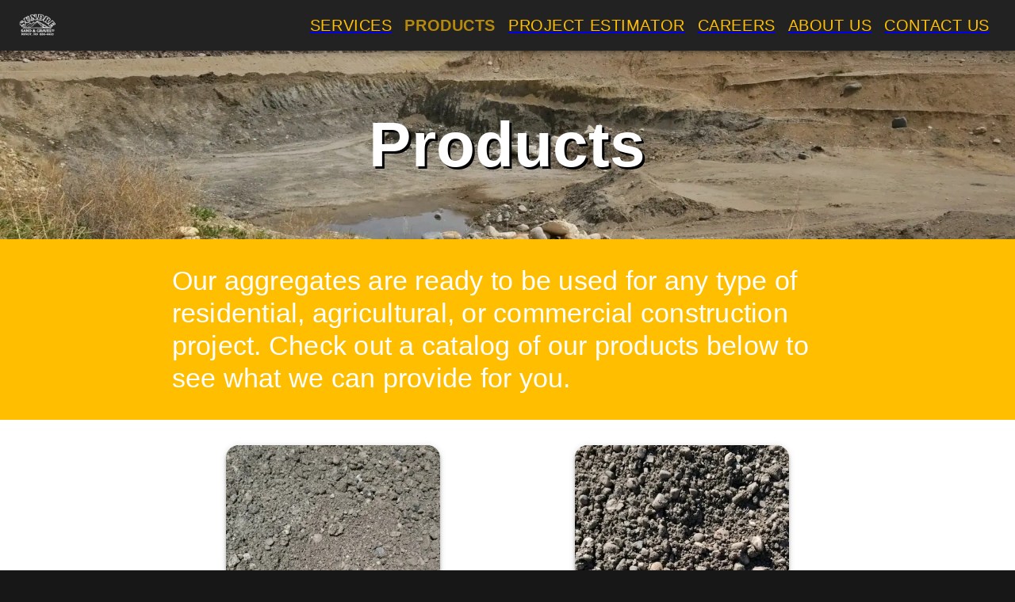

--- FILE ---
content_type: text/html; charset=utf-8
request_url: https://www.sundresandgravel.com/products
body_size: 7650
content:
<!DOCTYPE html><html lang="en"><head><meta charSet="utf-8"/><title>Sundre Sand and Gravel</title><meta name="description" content="Sundre Sand &amp; Gravel specializes in aggregate production and project management across North Dakota for county, state, and private companies. We perform a number of services for agricultural, residential, and commercial industries."/><meta name="viewport" content="width=device-width, initial-scale=1"/><link rel="icon" href="/favicon.ico"/><meta property="og:image" content="https://sundresandgravel.com/sundre-logo.png"/><meta property="og:image:alt" content="Sundre Sand and Gravel"/><meta name="twitter:card" content="summary_large_image"/><meta property="og:title" content=" - Sundre Sand and Gravel"/><meta property="og:description" content=""/><meta property="og:url" content="https://https://sundresandgravel.com/products"/><meta name="next-head-count" content="11"/><noscript data-n-css=""></noscript><script defer="" crossorigin="" nomodule="" src="/_next/static/chunks/polyfills-c67a75d1b6f99dc8.js"></script><script src="/_next/static/chunks/webpack-87b3a303122f2f0d.js" defer="" crossorigin=""></script><script src="/_next/static/chunks/framework-68cecae4c417b0a0.js" defer="" crossorigin=""></script><script src="/_next/static/chunks/main-22c56931f0230d83.js" defer="" crossorigin=""></script><script src="/_next/static/chunks/pages/_app-10bb26d78b74b9ed.js" defer="" crossorigin=""></script><script src="/_next/static/chunks/pages/products-632a93e17197efeb.js" defer="" crossorigin=""></script><script src="/_next/static/FiuuCOUC4n1ORyF0pHyjw/_buildManifest.js" defer="" crossorigin=""></script><script src="/_next/static/FiuuCOUC4n1ORyF0pHyjw/_ssgManifest.js" defer="" crossorigin=""></script></head><body><div id="__next"><style data-emotion="css-global 1dpghr4">html{background-color:rgb(23, 23, 23);height:100%;margin:0;padding:0;overflow-x:hidden;}.grecaptcha-badge{visibility:hidden;}</style><style data-emotion="css-global jc6zuu">html{-webkit-font-smoothing:antialiased;-moz-osx-font-smoothing:grayscale;box-sizing:border-box;-webkit-text-size-adjust:100%;-webkit-print-color-scheme:light;color-scheme:light;}*,*::before,*::after{box-sizing:inherit;}strong,b{font-weight:700;}body{margin:0;color:rgba(0, 0, 0, 0.87);font-family:"Roboto","Helvetica","Arial",sans-serif;font-weight:400;font-size:1rem;line-height:1.5;letter-spacing:0.00938em;background-color:#FFFFFF;}@media print{body{background-color:#fff;}}body::backdrop{background-color:#FFFFFF;}</style><main><style data-emotion="css 2kvnbz">.css-2kvnbz{-webkit-transition:background-color .25s;transition:background-color .25s;}.css-2kvnbz:hover{background-color:#222222!important;}</style><style data-emotion="css 190ic9z">.css-190ic9z{display:-webkit-box;display:-webkit-flex;display:-ms-flexbox;display:flex;-webkit-flex-direction:column;-ms-flex-direction:column;flex-direction:column;width:100%;box-sizing:border-box;-webkit-flex-shrink:0;-ms-flex-negative:0;flex-shrink:0;position:-webkit-sticky;position:sticky;z-index:1100;top:0;left:auto;right:0;background-color:#222222;color:#fff;-webkit-transition:background-color .25s;transition:background-color .25s;}.css-190ic9z:hover{background-color:#222222!important;}</style><style data-emotion="css 576v2a">.css-576v2a{background-color:#F5F5F5;color:rgba(0, 0, 0, 0.87);-webkit-transition:box-shadow 300ms cubic-bezier(0.4, 0, 0.2, 1) 0ms;transition:box-shadow 300ms cubic-bezier(0.4, 0, 0.2, 1) 0ms;box-shadow:0px 2px 4px -1px rgba(0,0,0,0.2),0px 4px 5px 0px rgba(0,0,0,0.14),0px 1px 10px 0px rgba(0,0,0,0.12);display:-webkit-box;display:-webkit-flex;display:-ms-flexbox;display:flex;-webkit-flex-direction:column;-ms-flex-direction:column;flex-direction:column;width:100%;box-sizing:border-box;-webkit-flex-shrink:0;-ms-flex-negative:0;flex-shrink:0;position:-webkit-sticky;position:sticky;z-index:1100;top:0;left:auto;right:0;background-color:#222222;color:#fff;-webkit-transition:background-color .25s;transition:background-color .25s;}.css-576v2a:hover{background-color:#222222!important;}</style><header class="MuiPaper-root MuiPaper-elevation MuiPaper-elevation4 MuiAppBar-root MuiAppBar-colorPrimary MuiAppBar-positionSticky css-576v2a"><style data-emotion="css i6s8oy">.css-i6s8oy{position:relative;display:-webkit-box;display:-webkit-flex;display:-ms-flexbox;display:flex;-webkit-align-items:center;-webkit-box-align:center;-ms-flex-align:center;align-items:center;padding-left:16px;padding-right:16px;min-height:56px;}@media (min-width:600px){.css-i6s8oy{padding-left:24px;padding-right:24px;}}@media (min-width:0px){@media (orientation: landscape){.css-i6s8oy{min-height:48px;}}}@media (min-width:600px){.css-i6s8oy{min-height:64px;}}</style><div class="MuiToolbar-root MuiToolbar-gutters MuiToolbar-regular css-i6s8oy" style="align-items:center;display:flex;justify-content:space-between"><a style="line-height:0;text-decoration:none" href="/"><img alt="GPAC" loading="lazy" width="128" height="128" decoding="async" data-nimg="1" style="color:transparent;height:auto;width:48px" srcSet="/_next/image?url=%2Fsundre-logo.png&amp;w=128&amp;q=75 1x, /_next/image?url=%2Fsundre-logo.png&amp;w=256&amp;q=75 2x" src="/_next/image?url=%2Fsundre-logo.png&amp;w=256&amp;q=75"/></a><div style="column-gap:8px;display:flex"><a href="/our-services"><style data-emotion="css dyevjt">.css-dyevjt{-webkit-transition:color .25s;transition:color .25s;}.css-dyevjt:hover{color:#4169e1!important;}</style><style data-emotion="css yx7of1">.css-yx7of1{background-color:#222222;color:#FFBF00;font-family:"Roboto","Helvetica","Arial",sans-serif;font-size:20px;-webkit-transition:color .25s;transition:color .25s;}.css-yx7of1.Mui-disabled{color:#FFBF00;opacity:0.67;}.css-yx7of1:hover{background-color:rgb(23, 23, 23)!important;text-shadow:0px 0px 16px rgba(0, 0, 0, 0.5);}.css-yx7of1:hover{color:#4169e1!important;}</style><style data-emotion="css it5bfz">.css-it5bfz{font-family:"Roboto","Helvetica","Arial",sans-serif;font-weight:500;font-size:0.875rem;line-height:1.75;letter-spacing:0.02857em;text-transform:uppercase;min-width:64px;padding:6px 8px;border-radius:4px;-webkit-transition:background-color 250ms cubic-bezier(0.4, 0, 0.2, 1) 0ms,box-shadow 250ms cubic-bezier(0.4, 0, 0.2, 1) 0ms,border-color 250ms cubic-bezier(0.4, 0, 0.2, 1) 0ms,color 250ms cubic-bezier(0.4, 0, 0.2, 1) 0ms;transition:background-color 250ms cubic-bezier(0.4, 0, 0.2, 1) 0ms,box-shadow 250ms cubic-bezier(0.4, 0, 0.2, 1) 0ms,border-color 250ms cubic-bezier(0.4, 0, 0.2, 1) 0ms,color 250ms cubic-bezier(0.4, 0, 0.2, 1) 0ms;color:#222222;background-color:#222222;color:#FFBF00;font-family:"Roboto","Helvetica","Arial",sans-serif;font-size:20px;-webkit-transition:color .25s;transition:color .25s;}.css-it5bfz:hover{-webkit-text-decoration:none;text-decoration:none;background-color:rgba(34, 34, 34, 0.04);}@media (hover: none){.css-it5bfz:hover{background-color:transparent;}}.css-it5bfz.Mui-disabled{color:rgba(0, 0, 0, 0.26);}.css-it5bfz.Mui-disabled{color:#FFBF00;opacity:0.67;}.css-it5bfz:hover{background-color:rgb(23, 23, 23)!important;text-shadow:0px 0px 16px rgba(0, 0, 0, 0.5);}.css-it5bfz:hover{color:#4169e1!important;}</style><style data-emotion="css pbse8h">.css-pbse8h{display:-webkit-inline-box;display:-webkit-inline-flex;display:-ms-inline-flexbox;display:inline-flex;-webkit-align-items:center;-webkit-box-align:center;-ms-flex-align:center;align-items:center;-webkit-box-pack:center;-ms-flex-pack:center;-webkit-justify-content:center;justify-content:center;position:relative;box-sizing:border-box;-webkit-tap-highlight-color:transparent;background-color:transparent;outline:0;border:0;margin:0;border-radius:0;padding:0;cursor:pointer;-webkit-user-select:none;-moz-user-select:none;-ms-user-select:none;user-select:none;vertical-align:middle;-moz-appearance:none;-webkit-appearance:none;-webkit-text-decoration:none;text-decoration:none;color:inherit;font-family:"Roboto","Helvetica","Arial",sans-serif;font-weight:500;font-size:0.875rem;line-height:1.75;letter-spacing:0.02857em;text-transform:uppercase;min-width:64px;padding:6px 8px;border-radius:4px;-webkit-transition:background-color 250ms cubic-bezier(0.4, 0, 0.2, 1) 0ms,box-shadow 250ms cubic-bezier(0.4, 0, 0.2, 1) 0ms,border-color 250ms cubic-bezier(0.4, 0, 0.2, 1) 0ms,color 250ms cubic-bezier(0.4, 0, 0.2, 1) 0ms;transition:background-color 250ms cubic-bezier(0.4, 0, 0.2, 1) 0ms,box-shadow 250ms cubic-bezier(0.4, 0, 0.2, 1) 0ms,border-color 250ms cubic-bezier(0.4, 0, 0.2, 1) 0ms,color 250ms cubic-bezier(0.4, 0, 0.2, 1) 0ms;color:#222222;background-color:#222222;color:#FFBF00;font-family:"Roboto","Helvetica","Arial",sans-serif;font-size:20px;-webkit-transition:color .25s;transition:color .25s;}.css-pbse8h::-moz-focus-inner{border-style:none;}.css-pbse8h.Mui-disabled{pointer-events:none;cursor:default;}@media print{.css-pbse8h{-webkit-print-color-adjust:exact;color-adjust:exact;}}.css-pbse8h:hover{-webkit-text-decoration:none;text-decoration:none;background-color:rgba(34, 34, 34, 0.04);}@media (hover: none){.css-pbse8h:hover{background-color:transparent;}}.css-pbse8h.Mui-disabled{color:rgba(0, 0, 0, 0.26);}.css-pbse8h.Mui-disabled{color:#FFBF00;opacity:0.67;}.css-pbse8h:hover{background-color:rgb(23, 23, 23)!important;text-shadow:0px 0px 16px rgba(0, 0, 0, 0.5);}.css-pbse8h:hover{color:#4169e1!important;}</style><button class="MuiButtonBase-root MuiButton-root MuiButton-text MuiButton-textPrimary MuiButton-sizeMedium MuiButton-textSizeMedium MuiButton-colorPrimary MuiButton-root MuiButton-text MuiButton-textPrimary MuiButton-sizeMedium MuiButton-textSizeMedium MuiButton-colorPrimary css-pbse8h" tabindex="0" type="button">Services</button></a><button class="MuiButtonBase-root MuiButton-root MuiButton-text MuiButton-textPrimary MuiButton-sizeMedium MuiButton-textSizeMedium MuiButton-colorPrimary Mui-disabled MuiButton-root MuiButton-text MuiButton-textPrimary MuiButton-sizeMedium MuiButton-textSizeMedium MuiButton-colorPrimary css-pbse8h" tabindex="-1" type="button" disabled="" style="font-weight:bolder">Products</button><a href="/project-estimator"><button class="MuiButtonBase-root MuiButton-root MuiButton-text MuiButton-textPrimary MuiButton-sizeMedium MuiButton-textSizeMedium MuiButton-colorPrimary MuiButton-root MuiButton-text MuiButton-textPrimary MuiButton-sizeMedium MuiButton-textSizeMedium MuiButton-colorPrimary css-pbse8h" tabindex="0" type="button">Project Estimator</button></a><a href="/careers"><button class="MuiButtonBase-root MuiButton-root MuiButton-text MuiButton-textPrimary MuiButton-sizeMedium MuiButton-textSizeMedium MuiButton-colorPrimary MuiButton-root MuiButton-text MuiButton-textPrimary MuiButton-sizeMedium MuiButton-textSizeMedium MuiButton-colorPrimary css-pbse8h" tabindex="0" type="button">Careers</button></a><a href="/about-us"><button class="MuiButtonBase-root MuiButton-root MuiButton-text MuiButton-textPrimary MuiButton-sizeMedium MuiButton-textSizeMedium MuiButton-colorPrimary MuiButton-root MuiButton-text MuiButton-textPrimary MuiButton-sizeMedium MuiButton-textSizeMedium MuiButton-colorPrimary css-pbse8h" tabindex="0" type="button">About Us</button></a><a href="/contact-us"><button class="MuiButtonBase-root MuiButton-root MuiButton-text MuiButton-textPrimary MuiButton-sizeMedium MuiButton-textSizeMedium MuiButton-colorPrimary MuiButton-root MuiButton-text MuiButton-textPrimary MuiButton-sizeMedium MuiButton-textSizeMedium MuiButton-colorPrimary css-pbse8h" tabindex="0" type="button">Contact Us</button></a></div></div></header><style data-emotion="css 88zpia">.css-88zpia{display:-webkit-box;display:-webkit-flex;display:-ms-flexbox;display:flex;-webkit-flex-direction:column;-ms-flex-direction:column;flex-direction:column;max-width:100%;}</style><div class="css-88zpia"><style data-emotion="css 177b3sn">.css-177b3sn{-webkit-align-items:center;-webkit-box-align:center;-ms-flex-align:center;align-items:center;background-image:url(/header-products.png);-webkit-background-size:cover;background-size:cover;-webkit-background-position:center center;background-position:center center;display:-webkit-box;display:-webkit-flex;display:-ms-flexbox;display:flex;-webkit-box-pack:center;-ms-flex-pack:center;-webkit-justify-content:center;justify-content:center;height:33vh;width:100%;}</style><div class="css-177b3sn"><style data-emotion="css 1hznnia">.css-1hznnia{color:white;font-size:5rem;text-align:center;text-shadow:3px 3px black;}</style><h1 class="css-1hznnia">Products</h1></div><style data-emotion="css 1khoi5v">.css-1khoi5v{background-color:rgb(78, 78, 78);box-sizing:border-box;height:100%;width:100%;}</style><div class="css-1khoi5v"><style data-emotion="css 1q6q7rl">.css-1q6q7rl{background-color:#FFBF00;color:#FFFFFF;display:-webkit-box;display:-webkit-flex;display:-ms-flexbox;display:flex;-webkit-box-pack:center;-ms-flex-pack:center;-webkit-justify-content:center;justify-content:center;padding:32px 8px;width:100%;}</style><div class="css-1q6q7rl"><style data-emotion="css r3re7a">.css-r3re7a{-webkit-align-items:center;-webkit-box-align:center;-ms-flex-align:center;align-items:center;-webkit-column-gap:32px;column-gap:32px;display:-webkit-box;display:-webkit-flex;display:-ms-flexbox;display:flex;height:100%;justify-items:center;width:67%;}@media (max-width:1199.95px){.css-r3re7a{width:80%;}}@media (max-width:899.95px){.css-r3re7a{width:67%;}}@media (max-width:599.95px){.css-r3re7a{width:90%;}}</style><div class="css-r3re7a"><style data-emotion="css 1xvinid">.css-1xvinid{margin:0;font-family:"Roboto","Helvetica","Arial",sans-serif;font-weight:400;font-size:2.125rem;line-height:1.235;letter-spacing:0.00735em;}</style><h4 class="MuiTypography-root MuiTypography-h4 css-1xvinid">Our aggregates are ready to be used for any type of residential, agricultural, or commercial construction project. Check out a catalog of our products below to see what we can provide for you.</h4></div></div><style data-emotion="css 11nnkrr">.css-11nnkrr{display:-webkit-box;display:-webkit-flex;display:-ms-flexbox;display:flex;-webkit-box-pack:center;-ms-flex-pack:center;-webkit-justify-content:center;justify-content:center;padding:32px 8px;width:100%;background-color:#FFFFFF;}</style><div class="css-11nnkrr"><style data-emotion="css 15ex9rp">.css-15ex9rp{-webkit-align-items:flex-start;-webkit-box-align:flex-start;-ms-flex-align:flex-start;align-items:flex-start;display:grid;grid-template-columns:repeat(auto-fill, 270px);-webkit-box-pack:space-around;-ms-flex-pack:space-around;-webkit-justify-content:space-around;justify-content:space-around;row-gap:32px;-webkit-column-gap:32px;column-gap:32px;height:100%;justify-items:center;width:67%;}@media (max-width:1199.95px){.css-15ex9rp{width:80%;}}@media (max-width:899.95px){.css-15ex9rp{width:67%;}}@media (max-width:599.95px){.css-15ex9rp{width:90%;}}</style><div class="css-15ex9rp"><style data-emotion="css jclm7j">.css-jclm7j{border-radius:16px;box-shadow:0px 2px 4px -1px rgba(0,0,0,0.2),0px 4px 5px 0px rgba(0,0,0,0.14),0px 1px 10px 0px rgba(0,0,0,0.12);}</style><div class="MuiBox-root css-jclm7j" style="align-items:flex-start;display:flex;flex-direction:column;height:100%;overflow:hidden;position:relative;row-gap:8px;width:100%"><img alt="Recycled Asphalt" loading="lazy" width="270" height="270" decoding="async" data-nimg="1" style="color:transparent;height:auto;width:100%" srcSet="/_next/image?url=%2Fproducts%2Frecycled_asphalt.jpg&amp;w=384&amp;q=75 1x, /_next/image?url=%2Fproducts%2Frecycled_asphalt.jpg&amp;w=640&amp;q=75 2x" src="/_next/image?url=%2Fproducts%2Frecycled_asphalt.jpg&amp;w=640&amp;q=75"/><div style="align-items:flex-start;display:flex;flex-direction:column;padding:8px"><style data-emotion="css zq6grw">.css-zq6grw{margin:0;font-family:"Roboto","Helvetica","Arial",sans-serif;font-weight:400;font-size:1.5rem;line-height:1.334;letter-spacing:0em;}</style><h5 class="MuiTypography-root MuiTypography-h5 css-zq6grw">Recycled Asphalt</h5><style data-emotion="css 1anx036">.css-1anx036{margin:0;font-family:"Roboto","Helvetica","Arial",sans-serif;font-weight:500;font-size:1.25rem;line-height:1.6;letter-spacing:0.0075em;}</style><h6 class="MuiTypography-root MuiTypography-h6 css-1anx036">Uses:</h6><ul style="margin:0;padding-left:20px"><li><style data-emotion="css 68o8xu">.css-68o8xu{margin:0;font-family:"Roboto","Helvetica","Arial",sans-serif;font-weight:400;font-size:0.875rem;line-height:1.43;letter-spacing:0.01071em;}</style><p class="MuiTypography-root MuiTypography-body2 css-68o8xu">Drive-ways</p></li><li><p class="MuiTypography-root MuiTypography-body2 css-68o8xu">Parking Lots</p></li><li><p class="MuiTypography-root MuiTypography-body2 css-68o8xu">Patching existing lots and drive-ways</p></li></ul></div></div><div class="MuiBox-root css-jclm7j" style="align-items:flex-start;display:flex;flex-direction:column;height:100%;overflow:hidden;position:relative;row-gap:8px;width:100%"><img alt="Road Gravel-Class V" loading="lazy" width="270" height="270" decoding="async" data-nimg="1" style="color:transparent;height:auto;width:100%" srcSet="/_next/image?url=%2Fproducts%2Froad_gravel-class_v.jpg&amp;w=384&amp;q=75 1x, /_next/image?url=%2Fproducts%2Froad_gravel-class_v.jpg&amp;w=640&amp;q=75 2x" src="/_next/image?url=%2Fproducts%2Froad_gravel-class_v.jpg&amp;w=640&amp;q=75"/><div style="align-items:flex-start;display:flex;flex-direction:column;padding:8px"><h5 class="MuiTypography-root MuiTypography-h5 css-zq6grw">Road Gravel-Class V</h5><h6 class="MuiTypography-root MuiTypography-h6 css-1anx036">Uses:</h6><ul style="margin:0;padding-left:20px"><li><p class="MuiTypography-root MuiTypography-body2 css-68o8xu">Roadways</p></li><li><p class="MuiTypography-root MuiTypography-body2 css-68o8xu">Drive-ways</p></li><li><p class="MuiTypography-root MuiTypography-body2 css-68o8xu">Sub base product for concrete work</p></li><li><p class="MuiTypography-root MuiTypography-body2 css-68o8xu">Asphalt work (easy to smooth out to level)</p></li></ul></div></div><div class="MuiBox-root css-jclm7j" style="align-items:flex-start;display:flex;flex-direction:column;height:100%;overflow:hidden;position:relative;row-gap:8px;width:100%"><img alt="Road Gravel-Class 13" loading="lazy" width="270" height="270" decoding="async" data-nimg="1" style="color:transparent;height:auto;width:100%" srcSet="/_next/image?url=%2Fproducts%2Froad_gravel-class_13.jpg&amp;w=384&amp;q=75 1x, /_next/image?url=%2Fproducts%2Froad_gravel-class_13.jpg&amp;w=640&amp;q=75 2x" src="/_next/image?url=%2Fproducts%2Froad_gravel-class_13.jpg&amp;w=640&amp;q=75"/><div style="align-items:flex-start;display:flex;flex-direction:column;padding:8px"><h5 class="MuiTypography-root MuiTypography-h5 css-zq6grw">Road Gravel-Class 13</h5><h6 class="MuiTypography-root MuiTypography-h6 css-1anx036">Uses:</h6><ul style="margin:0;padding-left:20px"><li><p class="MuiTypography-root MuiTypography-body2 css-68o8xu">Uses are very similar to Class V, but used most often when a Class V spec is not necessary or when less rock and more binder is required.</p></li></ul></div></div><div class="MuiBox-root css-jclm7j" style="align-items:flex-start;display:flex;flex-direction:column;height:100%;overflow:hidden;position:relative;row-gap:8px;width:100%"><img alt="Screened Gravel (compaction gravel)" loading="lazy" width="270" height="270" decoding="async" data-nimg="1" style="color:transparent;height:auto;width:100%" srcSet="/_next/image?url=%2Fproducts%2Fscreened_gravel_compaction_gravel.jpg&amp;w=384&amp;q=75 1x, /_next/image?url=%2Fproducts%2Fscreened_gravel_compaction_gravel.jpg&amp;w=640&amp;q=75 2x" src="/_next/image?url=%2Fproducts%2Fscreened_gravel_compaction_gravel.jpg&amp;w=640&amp;q=75"/><div style="align-items:flex-start;display:flex;flex-direction:column;padding:8px"><h5 class="MuiTypography-root MuiTypography-h5 css-zq6grw">Screened Gravel (compaction gravel)</h5><h6 class="MuiTypography-root MuiTypography-h6 css-1anx036">Uses:</h6><ul style="margin:0;padding-left:20px"><li><p class="MuiTypography-root MuiTypography-body2 css-68o8xu">Drive-ways</p></li><li><p class="MuiTypography-root MuiTypography-body2 css-68o8xu">Roadways</p></li><li><p class="MuiTypography-root MuiTypography-body2 css-68o8xu">Fill</p></li></ul></div></div><div class="MuiBox-root css-jclm7j" style="align-items:flex-start;display:flex;flex-direction:column;height:100%;overflow:hidden;position:relative;row-gap:8px;width:100%"><img alt="Boulders" loading="lazy" width="270" height="270" decoding="async" data-nimg="1" style="color:transparent;height:auto;width:100%" srcSet="/_next/image?url=%2Fproducts%2Fboulders.jpg&amp;w=384&amp;q=75 1x, /_next/image?url=%2Fproducts%2Fboulders.jpg&amp;w=640&amp;q=75 2x" src="/_next/image?url=%2Fproducts%2Fboulders.jpg&amp;w=640&amp;q=75"/><div style="align-items:flex-start;display:flex;flex-direction:column;padding:8px"><h5 class="MuiTypography-root MuiTypography-h5 css-zq6grw">Boulders</h5><h6 class="MuiTypography-root MuiTypography-h6 css-1anx036">Uses:</h6><ul style="margin:0;padding-left:20px"><li><p class="MuiTypography-root MuiTypography-body2 css-68o8xu">Landscaping</p></li><li><p class="MuiTypography-root MuiTypography-body2 css-68o8xu">Barriers</p></li></ul></div></div><div class="MuiBox-root css-jclm7j" style="align-items:flex-start;display:flex;flex-direction:column;height:100%;overflow:hidden;position:relative;row-gap:8px;width:100%"><img alt="3/8&quot; Crushed Rock" loading="lazy" width="270" height="270" decoding="async" data-nimg="1" style="color:transparent;height:auto;width:100%" srcSet="/_next/image?url=%2Fproducts%2F3_8_crushed_rock.jpg&amp;w=384&amp;q=75 1x, /_next/image?url=%2Fproducts%2F3_8_crushed_rock.jpg&amp;w=640&amp;q=75 2x" src="/_next/image?url=%2Fproducts%2F3_8_crushed_rock.jpg&amp;w=640&amp;q=75"/><div style="align-items:flex-start;display:flex;flex-direction:column;padding:8px"><h5 class="MuiTypography-root MuiTypography-h5 css-zq6grw">3/8&quot; Crushed Rock</h5><h6 class="MuiTypography-root MuiTypography-h6 css-1anx036">Uses:</h6><ul style="margin:0;padding-left:20px"><li><p class="MuiTypography-root MuiTypography-body2 css-68o8xu">Base for storage bins and tanks</p></li></ul></div></div><div class="MuiBox-root css-jclm7j" style="align-items:flex-start;display:flex;flex-direction:column;height:100%;overflow:hidden;position:relative;row-gap:8px;width:100%"><img alt="1/2&quot; Crushed Rock" loading="lazy" width="270" height="270" decoding="async" data-nimg="1" style="color:transparent;height:auto;width:100%" srcSet="/_next/image?url=%2Fproducts%2F1_2_crushed_rock.jpg&amp;w=384&amp;q=75 1x, /_next/image?url=%2Fproducts%2F1_2_crushed_rock.jpg&amp;w=640&amp;q=75 2x" src="/_next/image?url=%2Fproducts%2F1_2_crushed_rock.jpg&amp;w=640&amp;q=75"/><div style="align-items:flex-start;display:flex;flex-direction:column;padding:8px"><h5 class="MuiTypography-root MuiTypography-h5 css-zq6grw">1/2&quot; Crushed Rock</h5><h6 class="MuiTypography-root MuiTypography-h6 css-1anx036">Uses:</h6><ul style="margin:0;padding-left:20px"><li><p class="MuiTypography-root MuiTypography-body2 css-68o8xu">Landscaping</p></li><li><p class="MuiTypography-root MuiTypography-body2 css-68o8xu">Pole Barn Construction</p></li><li><p class="MuiTypography-root MuiTypography-body2 css-68o8xu">Cover Rock</p></li></ul></div></div><div class="MuiBox-root css-jclm7j" style="align-items:flex-start;display:flex;flex-direction:column;height:100%;overflow:hidden;position:relative;row-gap:8px;width:100%"><img alt="5/8&quot; Crushed Rock" loading="lazy" width="270" height="270" decoding="async" data-nimg="1" style="color:transparent;height:auto;width:100%" srcSet="/_next/image?url=%2Fproducts%2F5_8_crushed_rock.jpg&amp;w=384&amp;q=75 1x, /_next/image?url=%2Fproducts%2F5_8_crushed_rock.jpg&amp;w=640&amp;q=75 2x" src="/_next/image?url=%2Fproducts%2F5_8_crushed_rock.jpg&amp;w=640&amp;q=75"/><div style="align-items:center;background-color:rgba(0, 0, 0, 0.5);color:white;display:flex;position:absolute;font-size:26px;flex-direction:column;font-weight:bold;left:0;line-height:26px;height:270px;justify-content:center;text-align:center;text-transform:uppercase;top:0;width:100%"><div>Temporarily</div><div>Out of Stock</div></div><div style="align-items:flex-start;display:flex;flex-direction:column;padding:8px"><h5 class="MuiTypography-root MuiTypography-h5 css-zq6grw">5/8&quot; Crushed Rock</h5><h6 class="MuiTypography-root MuiTypography-h6 css-1anx036">Uses:</h6><ul style="margin:0;padding-left:20px"><li><p class="MuiTypography-root MuiTypography-body2 css-68o8xu">Base for storage bins and tanks</p></li></ul></div></div><div class="MuiBox-root css-jclm7j" style="align-items:flex-start;display:flex;flex-direction:column;height:100%;overflow:hidden;position:relative;row-gap:8px;width:100%"><img alt="1&quot; Crushed Rock" loading="lazy" width="270" height="270" decoding="async" data-nimg="1" style="color:transparent;height:auto;width:100%" srcSet="/_next/image?url=%2Fproducts%2F1_crushed_rock.jpg&amp;w=384&amp;q=75 1x, /_next/image?url=%2Fproducts%2F1_crushed_rock.jpg&amp;w=640&amp;q=75 2x" src="/_next/image?url=%2Fproducts%2F1_crushed_rock.jpg&amp;w=640&amp;q=75"/><div style="align-items:flex-start;display:flex;flex-direction:column;padding:8px"><h5 class="MuiTypography-root MuiTypography-h5 css-zq6grw">1&quot; Crushed Rock</h5><h6 class="MuiTypography-root MuiTypography-h6 css-1anx036">Uses:</h6><ul style="margin:0;padding-left:20px"><li><p class="MuiTypography-root MuiTypography-body2 css-68o8xu">RV/Boat Parking</p></li><li><p class="MuiTypography-root MuiTypography-body2 css-68o8xu">Driveway</p></li><li><p class="MuiTypography-root MuiTypography-body2 css-68o8xu">Universal Pad</p></li><li><p class="MuiTypography-root MuiTypography-body2 css-68o8xu">Under decks</p></li></ul></div></div><div class="MuiBox-root css-jclm7j" style="align-items:flex-start;display:flex;flex-direction:column;height:100%;overflow:hidden;position:relative;row-gap:8px;width:100%"><img alt="3/4&quot; High Fracture Rock" loading="lazy" width="270" height="270" decoding="async" data-nimg="1" style="color:transparent;height:auto;width:100%" srcSet="/_next/image?url=%2Fproducts%2F3_4_high_fracture_rock.jpg&amp;w=384&amp;q=75 1x, /_next/image?url=%2Fproducts%2F3_4_high_fracture_rock.jpg&amp;w=640&amp;q=75 2x" src="/_next/image?url=%2Fproducts%2F3_4_high_fracture_rock.jpg&amp;w=640&amp;q=75"/><div style="align-items:flex-start;display:flex;flex-direction:column;padding:8px"><h5 class="MuiTypography-root MuiTypography-h5 css-zq6grw">3/4&quot; High Fracture Rock</h5><h6 class="MuiTypography-root MuiTypography-h6 css-1anx036">Uses:</h6><ul style="margin:0;padding-left:20px"><li><p class="MuiTypography-root MuiTypography-body2 css-68o8xu">Landscaping</p></li><li><p class="MuiTypography-root MuiTypography-body2 css-68o8xu">Walk ways</p></li></ul></div></div><div class="MuiBox-root css-jclm7j" style="align-items:flex-start;display:flex;flex-direction:column;height:100%;overflow:hidden;position:relative;row-gap:8px;width:100%"><img alt="1 1/2&quot; High Fracture Crushed Rock" loading="lazy" width="270" height="270" decoding="async" data-nimg="1" style="color:transparent;height:auto;width:100%" srcSet="/_next/image?url=%2Fproducts%2F1_1_2_high_fracture_crushed_rock.jpg&amp;w=384&amp;q=75 1x, /_next/image?url=%2Fproducts%2F1_1_2_high_fracture_crushed_rock.jpg&amp;w=640&amp;q=75 2x" src="/_next/image?url=%2Fproducts%2F1_1_2_high_fracture_crushed_rock.jpg&amp;w=640&amp;q=75"/><div style="align-items:flex-start;display:flex;flex-direction:column;padding:8px"><h5 class="MuiTypography-root MuiTypography-h5 css-zq6grw">1 1/2&quot; High Fracture Crushed Rock</h5><h6 class="MuiTypography-root MuiTypography-h6 css-1anx036">Uses:</h6><ul style="margin:0;padding-left:20px"><li><p class="MuiTypography-root MuiTypography-body2 css-68o8xu">Landscaping</p></li><li><p class="MuiTypography-root MuiTypography-body2 css-68o8xu">Railroad Ballast</p></li></ul></div></div><div class="MuiBox-root css-jclm7j" style="align-items:flex-start;display:flex;flex-direction:column;height:100%;overflow:hidden;position:relative;row-gap:8px;width:100%"><img alt="2&quot; Decorative Rock" loading="lazy" width="270" height="270" decoding="async" data-nimg="1" style="color:transparent;height:auto;width:100%" srcSet="/_next/image?url=%2Fproducts%2F2_decorative_rock.jpg&amp;w=384&amp;q=75 1x, /_next/image?url=%2Fproducts%2F2_decorative_rock.jpg&amp;w=640&amp;q=75 2x" src="/_next/image?url=%2Fproducts%2F2_decorative_rock.jpg&amp;w=640&amp;q=75"/><div style="align-items:flex-start;display:flex;flex-direction:column;padding:8px"><h5 class="MuiTypography-root MuiTypography-h5 css-zq6grw">2&quot; Decorative Rock</h5><h6 class="MuiTypography-root MuiTypography-h6 css-1anx036">Uses:</h6><ul style="margin:0;padding-left:20px"><li><p class="MuiTypography-root MuiTypography-body2 css-68o8xu">Landscaping</p></li></ul></div></div><div class="MuiBox-root css-jclm7j" style="align-items:flex-start;display:flex;flex-direction:column;height:100%;overflow:hidden;position:relative;row-gap:8px;width:100%"><img alt="2 1/2&quot; Decorative Rock" loading="lazy" width="270" height="270" decoding="async" data-nimg="1" style="color:transparent;height:auto;width:100%" srcSet="/_next/image?url=%2Fproducts%2F2_1_2_decorative_rock.jpg&amp;w=384&amp;q=75 1x, /_next/image?url=%2Fproducts%2F2_1_2_decorative_rock.jpg&amp;w=640&amp;q=75 2x" src="/_next/image?url=%2Fproducts%2F2_1_2_decorative_rock.jpg&amp;w=640&amp;q=75"/><div style="align-items:flex-start;display:flex;flex-direction:column;padding:8px"><h5 class="MuiTypography-root MuiTypography-h5 css-zq6grw">2 1/2&quot; Decorative Rock</h5><h6 class="MuiTypography-root MuiTypography-h6 css-1anx036">Uses:</h6><ul style="margin:0;padding-left:20px"><li><p class="MuiTypography-root MuiTypography-body2 css-68o8xu">Landscaping</p></li></ul></div></div><div class="MuiBox-root css-jclm7j" style="align-items:flex-start;display:flex;flex-direction:column;height:100%;overflow:hidden;position:relative;row-gap:8px;width:100%"><img alt="3&quot; Decorative Rock" loading="lazy" width="270" height="270" decoding="async" data-nimg="1" style="color:transparent;height:auto;width:100%" srcSet="/_next/image?url=%2Fproducts%2F3_in_decorative_rock.jpg&amp;w=384&amp;q=75 1x, /_next/image?url=%2Fproducts%2F3_in_decorative_rock.jpg&amp;w=640&amp;q=75 2x" src="/_next/image?url=%2Fproducts%2F3_in_decorative_rock.jpg&amp;w=640&amp;q=75"/><div style="align-items:flex-start;display:flex;flex-direction:column;padding:8px"><h5 class="MuiTypography-root MuiTypography-h5 css-zq6grw">3&quot; Decorative Rock</h5><h6 class="MuiTypography-root MuiTypography-h6 css-1anx036">Uses:</h6><ul style="margin:0;padding-left:20px"><li><p class="MuiTypography-root MuiTypography-body2 css-68o8xu">Landscaping</p></li></ul></div></div><div class="MuiBox-root css-jclm7j" style="align-items:flex-start;display:flex;flex-direction:column;height:100%;overflow:hidden;position:relative;row-gap:8px;width:100%"><img alt="4&quot; Decorative Rock" loading="lazy" width="270" height="270" decoding="async" data-nimg="1" style="color:transparent;height:auto;width:100%" srcSet="/_next/image?url=%2Fproducts%2F4_decorative_rock.jpg&amp;w=384&amp;q=75 1x, /_next/image?url=%2Fproducts%2F4_decorative_rock.jpg&amp;w=640&amp;q=75 2x" src="/_next/image?url=%2Fproducts%2F4_decorative_rock.jpg&amp;w=640&amp;q=75"/><div style="align-items:center;background-color:rgba(0, 0, 0, 0.5);color:white;display:flex;position:absolute;font-size:26px;flex-direction:column;font-weight:bold;left:0;line-height:26px;height:270px;justify-content:center;text-align:center;text-transform:uppercase;top:0;width:100%"><div>Temporarily</div><div>Out of Stock</div></div><div style="align-items:flex-start;display:flex;flex-direction:column;padding:8px"><h5 class="MuiTypography-root MuiTypography-h5 css-zq6grw">4&quot; Decorative Rock</h5><h6 class="MuiTypography-root MuiTypography-h6 css-1anx036">Uses:</h6><ul style="margin:0;padding-left:20px"><li><p class="MuiTypography-root MuiTypography-body2 css-68o8xu">Landscaping</p></li></ul></div></div><div class="MuiBox-root css-jclm7j" style="align-items:flex-start;display:flex;flex-direction:column;height:100%;overflow:hidden;position:relative;row-gap:8px;width:100%"><img alt="Pink Decorative Rock" loading="lazy" width="270" height="270" decoding="async" data-nimg="1" style="color:transparent;height:auto;width:100%" srcSet="/_next/image?url=%2Fproducts%2Fpink_decorative_rock.jpg&amp;w=384&amp;q=75 1x, /_next/image?url=%2Fproducts%2Fpink_decorative_rock.jpg&amp;w=640&amp;q=75 2x" src="/_next/image?url=%2Fproducts%2Fpink_decorative_rock.jpg&amp;w=640&amp;q=75"/><div style="align-items:flex-start;display:flex;flex-direction:column;padding:8px"><h5 class="MuiTypography-root MuiTypography-h5 css-zq6grw">Pink Decorative Rock</h5><h6 class="MuiTypography-root MuiTypography-h6 css-1anx036">Uses:</h6><ul style="margin:0;padding-left:20px"><li><p class="MuiTypography-root MuiTypography-body2 css-68o8xu">Landscaping</p></li></ul></div></div><div class="MuiBox-root css-jclm7j" style="align-items:flex-start;display:flex;flex-direction:column;height:100%;overflow:hidden;position:relative;row-gap:8px;width:100%"><img alt="2&quot;-6&quot; Oversize Rock" loading="lazy" width="270" height="270" decoding="async" data-nimg="1" style="color:transparent;height:auto;width:100%" srcSet="/_next/image?url=%2Fproducts%2F2-6_oversize_rock.jpg&amp;w=384&amp;q=75 1x, /_next/image?url=%2Fproducts%2F2-6_oversize_rock.jpg&amp;w=640&amp;q=75 2x" src="/_next/image?url=%2Fproducts%2F2-6_oversize_rock.jpg&amp;w=640&amp;q=75"/><div style="align-items:flex-start;display:flex;flex-direction:column;padding:8px"><h5 class="MuiTypography-root MuiTypography-h5 css-zq6grw">2&quot;-6&quot; Oversize Rock</h5><h6 class="MuiTypography-root MuiTypography-h6 css-1anx036">Uses:</h6><ul style="margin:0;padding-left:20px"><li><p class="MuiTypography-root MuiTypography-body2 css-68o8xu">Landscaping</p></li><li><p class="MuiTypography-root MuiTypography-body2 css-68o8xu">Drainage</p></li><li><p class="MuiTypography-root MuiTypography-body2 css-68o8xu">Erosion Control</p></li><li><p class="MuiTypography-root MuiTypography-body2 css-68o8xu"></p></li></ul></div></div><div class="MuiBox-root css-jclm7j" style="align-items:flex-start;display:flex;flex-direction:column;height:100%;overflow:hidden;position:relative;row-gap:8px;width:100%"><img alt="Rip Rap Grade 1" loading="lazy" width="270" height="270" decoding="async" data-nimg="1" style="color:transparent;height:auto;width:100%" srcSet="/_next/image?url=%2Fproducts%2Frip_rap_grade_1.jpg&amp;w=384&amp;q=75 1x, /_next/image?url=%2Fproducts%2Frip_rap_grade_1.jpg&amp;w=640&amp;q=75 2x" src="/_next/image?url=%2Fproducts%2Frip_rap_grade_1.jpg&amp;w=640&amp;q=75"/><div style="align-items:flex-start;display:flex;flex-direction:column;padding:8px"><h5 class="MuiTypography-root MuiTypography-h5 css-zq6grw">Rip Rap Grade 1</h5><h6 class="MuiTypography-root MuiTypography-h6 css-1anx036">Uses:</h6><ul style="margin:0;padding-left:20px"><li><p class="MuiTypography-root MuiTypography-body2 css-68o8xu">Sizes 10&quot;-20&quot;</p></li><li><p class="MuiTypography-root MuiTypography-body2 css-68o8xu">Drainage</p></li><li><p class="MuiTypography-root MuiTypography-body2 css-68o8xu">Erosion Control</p></li></ul></div></div><div class="MuiBox-root css-jclm7j" style="align-items:flex-start;display:flex;flex-direction:column;height:100%;overflow:hidden;position:relative;row-gap:8px;width:100%"><img alt="Rip Rap Grade 2" loading="lazy" width="270" height="270" decoding="async" data-nimg="1" style="color:transparent;height:auto;width:100%" srcSet="/_next/image?url=%2Fproducts%2Frip_rap_grade_2.jpg&amp;w=384&amp;q=75 1x, /_next/image?url=%2Fproducts%2Frip_rap_grade_2.jpg&amp;w=640&amp;q=75 2x" src="/_next/image?url=%2Fproducts%2Frip_rap_grade_2.jpg&amp;w=640&amp;q=75"/><div style="align-items:flex-start;display:flex;flex-direction:column;padding:8px"><h5 class="MuiTypography-root MuiTypography-h5 css-zq6grw">Rip Rap Grade 2</h5><h6 class="MuiTypography-root MuiTypography-h6 css-1anx036">Uses:</h6><ul style="margin:0;padding-left:20px"><li><p class="MuiTypography-root MuiTypography-body2 css-68o8xu">Sizes 10&quot;-28&quot;</p></li><li><p class="MuiTypography-root MuiTypography-body2 css-68o8xu">Drainage</p></li><li><p class="MuiTypography-root MuiTypography-body2 css-68o8xu">Erosion Control</p></li></ul></div></div><div class="MuiBox-root css-jclm7j" style="align-items:flex-start;display:flex;flex-direction:column;height:100%;overflow:hidden;position:relative;row-gap:8px;width:100%"><img alt="Rip Rap Grade 3" loading="lazy" width="270" height="270" decoding="async" data-nimg="1" style="color:transparent;height:auto;width:100%" srcSet="/_next/image?url=%2Fproducts%2Frip_rap_grade_3.jpg&amp;w=384&amp;q=75 1x, /_next/image?url=%2Fproducts%2Frip_rap_grade_3.jpg&amp;w=640&amp;q=75 2x" src="/_next/image?url=%2Fproducts%2Frip_rap_grade_3.jpg&amp;w=640&amp;q=75"/><div style="align-items:flex-start;display:flex;flex-direction:column;padding:8px"><h5 class="MuiTypography-root MuiTypography-h5 css-zq6grw">Rip Rap Grade 3</h5><h6 class="MuiTypography-root MuiTypography-h6 css-1anx036">Uses:</h6><ul style="margin:0;padding-left:20px"><li><p class="MuiTypography-root MuiTypography-body2 css-68o8xu">Sizes 6&quot;-36&quot;</p></li><li><p class="MuiTypography-root MuiTypography-body2 css-68o8xu">Drainage</p></li><li><p class="MuiTypography-root MuiTypography-body2 css-68o8xu">Erosion Control</p></li></ul></div></div><div class="MuiBox-root css-jclm7j" style="align-items:flex-start;display:flex;flex-direction:column;height:100%;overflow:hidden;position:relative;row-gap:8px;width:100%"><img alt="3/8&quot; Washed Rock (Pea Rock)" loading="lazy" width="270" height="270" decoding="async" data-nimg="1" style="color:transparent;height:auto;width:100%" srcSet="/_next/image?url=%2Fproducts%2F3_8_washed_rock_pea_rock.jpg&amp;w=384&amp;q=75 1x, /_next/image?url=%2Fproducts%2F3_8_washed_rock_pea_rock.jpg&amp;w=640&amp;q=75 2x" src="/_next/image?url=%2Fproducts%2F3_8_washed_rock_pea_rock.jpg&amp;w=640&amp;q=75"/><div style="align-items:flex-start;display:flex;flex-direction:column;padding:8px"><h5 class="MuiTypography-root MuiTypography-h5 css-zq6grw">3/8&quot; Washed Rock (Pea Rock)</h5><h6 class="MuiTypography-root MuiTypography-h6 css-1anx036">Uses:</h6><ul style="margin:0;padding-left:20px"><li><p class="MuiTypography-root MuiTypography-body2 css-68o8xu">Chip seal on top of asphalt</p></li><li><p class="MuiTypography-root MuiTypography-body2 css-68o8xu">Around fuel tanks</p></li><li><p class="MuiTypography-root MuiTypography-body2 css-68o8xu">Playgrounds</p></li></ul></div></div><div class="MuiBox-root css-jclm7j" style="align-items:flex-start;display:flex;flex-direction:column;height:100%;overflow:hidden;position:relative;row-gap:8px;width:100%"><img alt="3/4&quot;-1&quot; Washed Rock" loading="lazy" width="270" height="270" decoding="async" data-nimg="1" style="color:transparent;height:auto;width:100%" srcSet="/_next/image?url=%2Fproducts%2F3_4-1_washed_rock.jpg&amp;w=384&amp;q=75 1x, /_next/image?url=%2Fproducts%2F3_4-1_washed_rock.jpg&amp;w=640&amp;q=75 2x" src="/_next/image?url=%2Fproducts%2F3_4-1_washed_rock.jpg&amp;w=640&amp;q=75"/><div style="align-items:flex-start;display:flex;flex-direction:column;padding:8px"><h5 class="MuiTypography-root MuiTypography-h5 css-zq6grw">3/4&quot;-1&quot; Washed Rock</h5><h6 class="MuiTypography-root MuiTypography-h6 css-1anx036">Uses:</h6><ul style="margin:0;padding-left:20px"><li><p class="MuiTypography-root MuiTypography-body2 css-68o8xu">Concrete Mix</p></li><li><p class="MuiTypography-root MuiTypography-body2 css-68o8xu">Large landscaping projects</p></li><li><p class="MuiTypography-root MuiTypography-body2 css-68o8xu">Parking/storage area</p></li></ul></div></div><div class="MuiBox-root css-jclm7j" style="align-items:flex-start;display:flex;flex-direction:column;height:100%;overflow:hidden;position:relative;row-gap:8px;width:100%"><img alt="1 1/2&quot; Washed Rock" loading="lazy" width="270" height="270" decoding="async" data-nimg="1" style="color:transparent;height:auto;width:100%" srcSet="/_next/image?url=%2Fproducts%2F1_1_2_washed_rock.jpg&amp;w=384&amp;q=75 1x, /_next/image?url=%2Fproducts%2F1_1_2_washed_rock.jpg&amp;w=640&amp;q=75 2x" src="/_next/image?url=%2Fproducts%2F1_1_2_washed_rock.jpg&amp;w=640&amp;q=75"/><div style="align-items:flex-start;display:flex;flex-direction:column;padding:8px"><h5 class="MuiTypography-root MuiTypography-h5 css-zq6grw">1 1/2&quot; Washed Rock</h5><h6 class="MuiTypography-root MuiTypography-h6 css-1anx036">Uses:</h6><ul style="margin:0;padding-left:20px"><li><p class="MuiTypography-root MuiTypography-body2 css-68o8xu">Drainage</p></li><li><p class="MuiTypography-root MuiTypography-body2 css-68o8xu">Landscaping</p></li><li><p class="MuiTypography-root MuiTypography-body2 css-68o8xu">Roofing</p></li><li><p class="MuiTypography-root MuiTypography-body2 css-68o8xu"></p></li></ul></div></div><div class="MuiBox-root css-jclm7j" style="align-items:flex-start;display:flex;flex-direction:column;height:100%;overflow:hidden;position:relative;row-gap:8px;width:100%"><img alt="Dust-(crusher dust, rock dust, crusher fines)" loading="lazy" width="270" height="270" decoding="async" data-nimg="1" style="color:transparent;height:auto;width:100%" srcSet="/_next/image?url=%2Fproducts%2Fdust-crusher_dust%2C_rock_dust%2C_crusher_fines.jpg&amp;w=384&amp;q=75 1x, /_next/image?url=%2Fproducts%2Fdust-crusher_dust%2C_rock_dust%2C_crusher_fines.jpg&amp;w=640&amp;q=75 2x" src="/_next/image?url=%2Fproducts%2Fdust-crusher_dust%2C_rock_dust%2C_crusher_fines.jpg&amp;w=640&amp;q=75"/><div style="align-items:flex-start;display:flex;flex-direction:column;padding:8px"><h5 class="MuiTypography-root MuiTypography-h5 css-zq6grw">Dust-(crusher dust, rock dust, crusher fines)</h5><h6 class="MuiTypography-root MuiTypography-h6 css-1anx036">Uses:</h6><ul style="margin:0;padding-left:20px"><li><p class="MuiTypography-root MuiTypography-body2 css-68o8xu">Ingredients for road/asphalt work</p></li></ul></div></div><div class="MuiBox-root css-jclm7j" style="align-items:flex-start;display:flex;flex-direction:column;height:100%;overflow:hidden;position:relative;row-gap:8px;width:100%"><img alt="3/4&quot;-1&quot; Screened Rock" loading="lazy" width="270" height="270" decoding="async" data-nimg="1" style="color:transparent;height:auto;width:100%" srcSet="/_next/image?url=%2Fproducts%2F3_4-1_screened_rock.jpg&amp;w=384&amp;q=75 1x, /_next/image?url=%2Fproducts%2F3_4-1_screened_rock.jpg&amp;w=640&amp;q=75 2x" src="/_next/image?url=%2Fproducts%2F3_4-1_screened_rock.jpg&amp;w=640&amp;q=75"/><div style="align-items:flex-start;display:flex;flex-direction:column;padding:8px"><h5 class="MuiTypography-root MuiTypography-h5 css-zq6grw">3/4&quot;-1&quot; Screened Rock</h5><h6 class="MuiTypography-root MuiTypography-h6 css-1anx036">Uses:</h6><ul style="margin:0;padding-left:20px"><li><p class="MuiTypography-root MuiTypography-body2 css-68o8xu">Landscaping</p></li><li><p class="MuiTypography-root MuiTypography-body2 css-68o8xu">Drainage</p></li><li><p class="MuiTypography-root MuiTypography-body2 css-68o8xu">Sewers</p></li></ul></div></div><div class="MuiBox-root css-jclm7j" style="align-items:flex-start;display:flex;flex-direction:column;height:100%;overflow:hidden;position:relative;row-gap:8px;width:100%"><img alt="1 1/2&quot; Screened Rock" loading="lazy" width="270" height="270" decoding="async" data-nimg="1" style="color:transparent;height:auto;width:100%" srcSet="/_next/image?url=%2Fproducts%2F1_1_2_screened_rock.jpg&amp;w=384&amp;q=75 1x, /_next/image?url=%2Fproducts%2F1_1_2_screened_rock.jpg&amp;w=640&amp;q=75 2x" src="/_next/image?url=%2Fproducts%2F1_1_2_screened_rock.jpg&amp;w=640&amp;q=75"/><div style="align-items:flex-start;display:flex;flex-direction:column;padding:8px"><h5 class="MuiTypography-root MuiTypography-h5 css-zq6grw">1 1/2&quot; Screened Rock</h5><h6 class="MuiTypography-root MuiTypography-h6 css-1anx036">Uses:</h6><ul style="margin:0;padding-left:20px"><li><p class="MuiTypography-root MuiTypography-body2 css-68o8xu">Landscaping</p></li><li><p class="MuiTypography-root MuiTypography-body2 css-68o8xu">Drainage</p></li><li><p class="MuiTypography-root MuiTypography-body2 css-68o8xu">Sewers</p></li></ul></div></div><div class="MuiBox-root css-jclm7j" style="align-items:flex-start;display:flex;flex-direction:column;height:100%;overflow:hidden;position:relative;row-gap:8px;width:100%"><img alt="1&quot;-2&quot; Screened Rock" loading="lazy" width="270" height="270" decoding="async" data-nimg="1" style="color:transparent;height:auto;width:100%" srcSet="/_next/image?url=%2Fproducts%2F1_2_screened_rock.jpg&amp;w=384&amp;q=75 1x, /_next/image?url=%2Fproducts%2F1_2_screened_rock.jpg&amp;w=640&amp;q=75 2x" src="/_next/image?url=%2Fproducts%2F1_2_screened_rock.jpg&amp;w=640&amp;q=75"/><div style="align-items:flex-start;display:flex;flex-direction:column;padding:8px"><h5 class="MuiTypography-root MuiTypography-h5 css-zq6grw">1&quot;-2&quot; Screened Rock</h5><h6 class="MuiTypography-root MuiTypography-h6 css-1anx036">Uses:</h6><ul style="margin:0;padding-left:20px"><li><p class="MuiTypography-root MuiTypography-body2 css-68o8xu">Landscaping</p></li><li><p class="MuiTypography-root MuiTypography-body2 css-68o8xu">Drainage</p></li><li><p class="MuiTypography-root MuiTypography-body2 css-68o8xu">Sewers</p></li></ul></div></div><div class="MuiBox-root css-jclm7j" style="align-items:flex-start;display:flex;flex-direction:column;height:100%;overflow:hidden;position:relative;row-gap:8px;width:100%"><div style="align-items:center;border-bottom:1px solid black;display:flex;flex-direction:column;height:270px;justify-content:center;width:100%"><span>No</span><span>Photo</span><span>Available</span></div><div style="align-items:flex-start;display:flex;flex-direction:column;padding:8px"><h5 class="MuiTypography-root MuiTypography-h5 css-zq6grw">2 1/2&quot; Screened Rock</h5><h6 class="MuiTypography-root MuiTypography-h6 css-1anx036">Uses:</h6><ul style="margin:0;padding-left:20px"><li><p class="MuiTypography-root MuiTypography-body2 css-68o8xu">Large area landscaping</p></li><li><p class="MuiTypography-root MuiTypography-body2 css-68o8xu">Some drainage projects</p></li><li><p class="MuiTypography-root MuiTypography-body2 css-68o8xu"></p></li></ul></div></div><div class="MuiBox-root css-jclm7j" style="align-items:flex-start;display:flex;flex-direction:column;height:100%;overflow:hidden;position:relative;row-gap:8px;width:100%"><img alt="3&quot; Screened Rock" loading="lazy" width="270" height="270" decoding="async" data-nimg="1" style="color:transparent;height:auto;width:100%" srcSet="/_next/image?url=%2Fproducts%2F3_screened_rock.jpg&amp;w=384&amp;q=75 1x, /_next/image?url=%2Fproducts%2F3_screened_rock.jpg&amp;w=640&amp;q=75 2x" src="/_next/image?url=%2Fproducts%2F3_screened_rock.jpg&amp;w=640&amp;q=75"/><div style="align-items:flex-start;display:flex;flex-direction:column;padding:8px"><h5 class="MuiTypography-root MuiTypography-h5 css-zq6grw">3&quot; Screened Rock</h5><h6 class="MuiTypography-root MuiTypography-h6 css-1anx036">Uses:</h6><ul style="margin:0;padding-left:20px"><li><p class="MuiTypography-root MuiTypography-body2 css-68o8xu">Landscaping</p></li><li><p class="MuiTypography-root MuiTypography-body2 css-68o8xu">Drainage</p></li></ul></div></div><div class="MuiBox-root css-jclm7j" style="align-items:flex-start;display:flex;flex-direction:column;height:100%;overflow:hidden;position:relative;row-gap:8px;width:100%"><img alt="5&quot; Screened Rock" loading="lazy" width="270" height="270" decoding="async" data-nimg="1" style="color:transparent;height:auto;width:100%" srcSet="/_next/image?url=%2Fproducts%2F5_screened_rock.jpg&amp;w=384&amp;q=75 1x, /_next/image?url=%2Fproducts%2F5_screened_rock.jpg&amp;w=640&amp;q=75 2x" src="/_next/image?url=%2Fproducts%2F5_screened_rock.jpg&amp;w=640&amp;q=75"/><div style="align-items:flex-start;display:flex;flex-direction:column;padding:8px"><h5 class="MuiTypography-root MuiTypography-h5 css-zq6grw">5&quot; Screened Rock</h5><h6 class="MuiTypography-root MuiTypography-h6 css-1anx036">Uses:</h6><ul style="margin:0;padding-left:20px"><li><p class="MuiTypography-root MuiTypography-body2 css-68o8xu">Large area landscaping</p></li><li><p class="MuiTypography-root MuiTypography-body2 css-68o8xu">Some drainage projects</p></li><li><p class="MuiTypography-root MuiTypography-body2 css-68o8xu"></p></li></ul></div></div><div class="MuiBox-root css-jclm7j" style="align-items:flex-start;display:flex;flex-direction:column;height:100%;overflow:hidden;position:relative;row-gap:8px;width:100%"><img alt="1&quot;-3&quot; Crushed Concrete" loading="lazy" width="270" height="270" decoding="async" data-nimg="1" style="color:transparent;height:auto;width:100%" srcSet="/_next/image?url=%2Fproducts%2F1-3_crushed_concrete.jpg&amp;w=384&amp;q=75 1x, /_next/image?url=%2Fproducts%2F1-3_crushed_concrete.jpg&amp;w=640&amp;q=75 2x" src="/_next/image?url=%2Fproducts%2F1-3_crushed_concrete.jpg&amp;w=640&amp;q=75"/><div style="align-items:flex-start;display:flex;flex-direction:column;padding:8px"><h5 class="MuiTypography-root MuiTypography-h5 css-zq6grw">1&quot;-3&quot; Crushed Concrete</h5><h6 class="MuiTypography-root MuiTypography-h6 css-1anx036">Uses:</h6><ul style="margin:0;padding-left:20px"><li><p class="MuiTypography-root MuiTypography-body2 css-68o8xu">Also available in steel free</p></li><li><p class="MuiTypography-root MuiTypography-body2 css-68o8xu">Construction Entrance</p></li><li><p class="MuiTypography-root MuiTypography-body2 css-68o8xu">Subgrade Stabilization</p></li><li><p class="MuiTypography-root MuiTypography-body2 css-68o8xu">Erosion Control</p></li></ul></div></div><div class="MuiBox-root css-jclm7j" style="align-items:flex-start;display:flex;flex-direction:column;height:100%;overflow:hidden;position:relative;row-gap:8px;width:100%"><img alt="1&quot; Minus Crushed Concrete" loading="lazy" width="270" height="270" decoding="async" data-nimg="1" style="color:transparent;height:auto;width:100%" srcSet="/_next/image?url=%2Fproducts%2F1_minus_crushed_concrete.jpg&amp;w=384&amp;q=75 1x, /_next/image?url=%2Fproducts%2F1_minus_crushed_concrete.jpg&amp;w=640&amp;q=75 2x" src="/_next/image?url=%2Fproducts%2F1_minus_crushed_concrete.jpg&amp;w=640&amp;q=75"/><div style="align-items:flex-start;display:flex;flex-direction:column;padding:8px"><h5 class="MuiTypography-root MuiTypography-h5 css-zq6grw">1&quot; Minus Crushed Concrete</h5><h6 class="MuiTypography-root MuiTypography-h6 css-1anx036">Uses:</h6><ul style="margin:0;padding-left:20px"><li><p class="MuiTypography-root MuiTypography-body2 css-68o8xu">Construction Entrance</p></li><li><p class="MuiTypography-root MuiTypography-body2 css-68o8xu">Subgrade Stabilization</p></li><li><p class="MuiTypography-root MuiTypography-body2 css-68o8xu">Erosion Control</p></li><li><p class="MuiTypography-root MuiTypography-body2 css-68o8xu">Steel Free</p></li></ul></div></div><div class="MuiBox-root css-jclm7j" style="align-items:flex-start;display:flex;flex-direction:column;height:100%;overflow:hidden;position:relative;row-gap:8px;width:100%"><img alt="3&quot;-6&quot; Crushed Concrete" loading="lazy" width="270" height="270" decoding="async" data-nimg="1" style="color:transparent;height:auto;width:100%" srcSet="/_next/image?url=%2Fproducts%2F3-6_crushed_concrete.jpg&amp;w=384&amp;q=75 1x, /_next/image?url=%2Fproducts%2F3-6_crushed_concrete.jpg&amp;w=640&amp;q=75 2x" src="/_next/image?url=%2Fproducts%2F3-6_crushed_concrete.jpg&amp;w=640&amp;q=75"/><div style="align-items:flex-start;display:flex;flex-direction:column;padding:8px"><h5 class="MuiTypography-root MuiTypography-h5 css-zq6grw">3&quot;-6&quot; Crushed Concrete</h5><h6 class="MuiTypography-root MuiTypography-h6 css-1anx036">Uses:</h6><ul style="margin:0;padding-left:20px"><li><p class="MuiTypography-root MuiTypography-body2 css-68o8xu">Also available in steel free</p></li><li><p class="MuiTypography-root MuiTypography-body2 css-68o8xu">Construction Entrance</p></li><li><p class="MuiTypography-root MuiTypography-body2 css-68o8xu">Subgrade Stabilization</p></li><li><p class="MuiTypography-root MuiTypography-body2 css-68o8xu">Erosion Control</p></li></ul></div></div><div class="MuiBox-root css-jclm7j" style="align-items:flex-start;display:flex;flex-direction:column;height:100%;overflow:hidden;position:relative;row-gap:8px;width:100%"><img alt="Salted Sand" loading="lazy" width="270" height="270" decoding="async" data-nimg="1" style="color:transparent;height:auto;width:100%" srcSet="/_next/image?url=%2Fproducts%2Fsalted_sand.jpg&amp;w=384&amp;q=75 1x, /_next/image?url=%2Fproducts%2Fsalted_sand.jpg&amp;w=640&amp;q=75 2x" src="/_next/image?url=%2Fproducts%2Fsalted_sand.jpg&amp;w=640&amp;q=75"/><div style="align-items:flex-start;display:flex;flex-direction:column;padding:8px"><h5 class="MuiTypography-root MuiTypography-h5 css-zq6grw">Salted Sand</h5><h6 class="MuiTypography-root MuiTypography-h6 css-1anx036">Uses:</h6><ul style="margin:0;padding-left:20px"><li><p class="MuiTypography-root MuiTypography-body2 css-68o8xu">10%, 20% and 30% mix available</p></li><li><p class="MuiTypography-root MuiTypography-body2 css-68o8xu">Melting snow and ice</p></li><li><p class="MuiTypography-root MuiTypography-body2 css-68o8xu">Improving traction on roadways, driveways, sidewalks and court yards</p></li></ul></div></div><div class="MuiBox-root css-jclm7j" style="align-items:flex-start;display:flex;flex-direction:column;height:100%;overflow:hidden;position:relative;row-gap:8px;width:100%"><img alt="Screened Sand" loading="lazy" width="270" height="270" decoding="async" data-nimg="1" style="color:transparent;height:auto;width:100%" srcSet="/_next/image?url=%2Fproducts%2Fscreened_sand.jpg&amp;w=384&amp;q=75 1x, /_next/image?url=%2Fproducts%2Fscreened_sand.jpg&amp;w=640&amp;q=75 2x" src="/_next/image?url=%2Fproducts%2Fscreened_sand.jpg&amp;w=640&amp;q=75"/><div style="align-items:flex-start;display:flex;flex-direction:column;padding:8px"><h5 class="MuiTypography-root MuiTypography-h5 css-zq6grw">Screened Sand</h5><h6 class="MuiTypography-root MuiTypography-h6 css-1anx036">Uses:</h6><ul style="margin:0;padding-left:20px"><li><p class="MuiTypography-root MuiTypography-body2 css-68o8xu">Asphalt mix</p></li><li><p class="MuiTypography-root MuiTypography-body2 css-68o8xu">Pipe bedding</p></li><li><p class="MuiTypography-root MuiTypography-body2 css-68o8xu">Backfill utility piping</p></li></ul></div></div><div class="MuiBox-root css-jclm7j" style="align-items:flex-start;display:flex;flex-direction:column;height:100%;overflow:hidden;position:relative;row-gap:8px;width:100%"><img alt="Washed Sand" loading="lazy" width="270" height="270" decoding="async" data-nimg="1" style="color:transparent;height:auto;width:100%" srcSet="/_next/image?url=%2Fproducts%2Fwashed_sand.jpg&amp;w=384&amp;q=75 1x, /_next/image?url=%2Fproducts%2Fwashed_sand.jpg&amp;w=640&amp;q=75 2x" src="/_next/image?url=%2Fproducts%2Fwashed_sand.jpg&amp;w=640&amp;q=75"/><div style="align-items:flex-start;display:flex;flex-direction:column;padding:8px"><h5 class="MuiTypography-root MuiTypography-h5 css-zq6grw">Washed Sand</h5><h6 class="MuiTypography-root MuiTypography-h6 css-1anx036">Uses:</h6><ul style="margin:0;padding-left:20px"><li><p class="MuiTypography-root MuiTypography-body2 css-68o8xu">Pipe bedding</p></li><li><p class="MuiTypography-root MuiTypography-body2 css-68o8xu">Concrete mix</p></li><li><p class="MuiTypography-root MuiTypography-body2 css-68o8xu">Under paving</p></li><li><p class="MuiTypography-root MuiTypography-body2 css-68o8xu">Sand Box</p></li></ul></div></div><div class="MuiBox-root css-jclm7j" style="align-items:flex-start;display:flex;flex-direction:column;height:100%;overflow:hidden;position:relative;row-gap:8px;width:100%"><img alt="Fill Clay" loading="lazy" width="270" height="270" decoding="async" data-nimg="1" style="color:transparent;height:auto;width:100%" srcSet="/_next/image?url=%2Fproducts%2Ffill_clay.jpg&amp;w=384&amp;q=75 1x, /_next/image?url=%2Fproducts%2Ffill_clay.jpg&amp;w=640&amp;q=75 2x" src="/_next/image?url=%2Fproducts%2Ffill_clay.jpg&amp;w=640&amp;q=75"/><div style="align-items:flex-start;display:flex;flex-direction:column;padding:8px"><h5 class="MuiTypography-root MuiTypography-h5 css-zq6grw">Fill Clay</h5><h6 class="MuiTypography-root MuiTypography-h6 css-1anx036">Uses:</h6><ul style="margin:0;padding-left:20px"><li><p class="MuiTypography-root MuiTypography-body2 css-68o8xu">Fill voids build up voids</p></li><li><p class="MuiTypography-root MuiTypography-body2 css-68o8xu">Back fill projects</p></li></ul></div></div><div class="MuiBox-root css-jclm7j" style="align-items:flex-start;display:flex;flex-direction:column;height:100%;overflow:hidden;position:relative;row-gap:8px;width:100%"><img alt="Screened Top Soil" loading="lazy" width="270" height="270" decoding="async" data-nimg="1" style="color:transparent;height:auto;width:100%" srcSet="/_next/image?url=%2Fproducts%2Fscreened_top_soil.jpg&amp;w=384&amp;q=75 1x, /_next/image?url=%2Fproducts%2Fscreened_top_soil.jpg&amp;w=640&amp;q=75 2x" src="/_next/image?url=%2Fproducts%2Fscreened_top_soil.jpg&amp;w=640&amp;q=75"/><div style="align-items:flex-start;display:flex;flex-direction:column;padding:8px"><h5 class="MuiTypography-root MuiTypography-h5 css-zq6grw">Screened Top Soil</h5><h6 class="MuiTypography-root MuiTypography-h6 css-1anx036">Uses:</h6><ul style="margin:0;padding-left:20px"><li><p class="MuiTypography-root MuiTypography-body2 css-68o8xu">Landscaping</p></li><li><p class="MuiTypography-root MuiTypography-body2 css-68o8xu">Lawns</p></li><li><p class="MuiTypography-root MuiTypography-body2 css-68o8xu">Gardens</p></li></ul></div></div><div class="MuiBox-root css-jclm7j" style="align-items:flex-start;display:flex;flex-direction:column;height:100%;overflow:hidden;position:relative;row-gap:8px;width:100%"><img alt="Unscreened Top Soil" loading="lazy" width="270" height="270" decoding="async" data-nimg="1" style="color:transparent;height:auto;width:100%" srcSet="/_next/image?url=%2Fproducts%2Funscreened_top_soil.jpg&amp;w=384&amp;q=75 1x, /_next/image?url=%2Fproducts%2Funscreened_top_soil.jpg&amp;w=640&amp;q=75 2x" src="/_next/image?url=%2Fproducts%2Funscreened_top_soil.jpg&amp;w=640&amp;q=75"/><div style="align-items:flex-start;display:flex;flex-direction:column;padding:8px"><h5 class="MuiTypography-root MuiTypography-h5 css-zq6grw">Unscreened Top Soil</h5><h6 class="MuiTypography-root MuiTypography-h6 css-1anx036">Uses:</h6><ul style="margin:0;padding-left:20px"><li><p class="MuiTypography-root MuiTypography-body2 css-68o8xu">Contains rocks and lumps</p></li><li><p class="MuiTypography-root MuiTypography-body2 css-68o8xu">Landscaping</p></li><li><p class="MuiTypography-root MuiTypography-body2 css-68o8xu">Lawns</p></li><li><p class="MuiTypography-root MuiTypography-body2 css-68o8xu">Gardens</p></li></ul></div></div><div class="MuiBox-root css-jclm7j" style="align-items:flex-start;display:flex;flex-direction:column;height:100%;overflow:hidden;position:relative;row-gap:8px;width:100%"><img alt="Crushed Red Brick" loading="lazy" width="270" height="270" decoding="async" data-nimg="1" style="color:transparent;height:auto;width:100%" srcSet="/_next/image?url=%2Fproducts%2Fcrushed_red_brick.jpg&amp;w=384&amp;q=75 1x, /_next/image?url=%2Fproducts%2Fcrushed_red_brick.jpg&amp;w=640&amp;q=75 2x" src="/_next/image?url=%2Fproducts%2Fcrushed_red_brick.jpg&amp;w=640&amp;q=75"/><div style="align-items:flex-start;display:flex;flex-direction:column;padding:8px"><h5 class="MuiTypography-root MuiTypography-h5 css-zq6grw">Crushed Red Brick</h5><h6 class="MuiTypography-root MuiTypography-h6 css-1anx036">Uses:</h6><ul style="margin:0;padding-left:20px"><li><p class="MuiTypography-root MuiTypography-body2 css-68o8xu">Landscaping</p></li></ul></div></div><div class="MuiBox-root css-jclm7j" style="align-items:flex-start;display:flex;flex-direction:column;height:100%;overflow:hidden;position:relative;row-gap:8px;width:100%"><img alt="Crushed Black Brick" loading="lazy" width="270" height="270" decoding="async" data-nimg="1" style="color:transparent;height:auto;width:100%" srcSet="/_next/image?url=%2Fproducts%2Fcrushed_black_brick.jpg&amp;w=384&amp;q=75 1x, /_next/image?url=%2Fproducts%2Fcrushed_black_brick.jpg&amp;w=640&amp;q=75 2x" src="/_next/image?url=%2Fproducts%2Fcrushed_black_brick.jpg&amp;w=640&amp;q=75"/><div style="align-items:flex-start;display:flex;flex-direction:column;padding:8px"><h5 class="MuiTypography-root MuiTypography-h5 css-zq6grw">Crushed Black Brick</h5><h6 class="MuiTypography-root MuiTypography-h6 css-1anx036">Uses:</h6><ul style="margin:0;padding-left:20px"><li><p class="MuiTypography-root MuiTypography-body2 css-68o8xu">Landscaping</p></li></ul></div></div><div class="MuiBox-root css-jclm7j" style="align-items:flex-start;display:flex;flex-direction:column;height:100%;overflow:hidden;position:relative;row-gap:8px;width:100%"><img alt="Crushed Brown Brick" loading="lazy" width="270" height="270" decoding="async" data-nimg="1" style="color:transparent;height:auto;width:100%" srcSet="/_next/image?url=%2Fproducts%2Fcrushed_brown_brick.jpg&amp;w=384&amp;q=75 1x, /_next/image?url=%2Fproducts%2Fcrushed_brown_brick.jpg&amp;w=640&amp;q=75 2x" src="/_next/image?url=%2Fproducts%2Fcrushed_brown_brick.jpg&amp;w=640&amp;q=75"/><div style="align-items:flex-start;display:flex;flex-direction:column;padding:8px"><h5 class="MuiTypography-root MuiTypography-h5 css-zq6grw">Crushed Brown Brick</h5><h6 class="MuiTypography-root MuiTypography-h6 css-1anx036">Uses:</h6><ul style="margin:0;padding-left:20px"><li><p class="MuiTypography-root MuiTypography-body2 css-68o8xu">Landscaping</p></li></ul></div></div><div class="MuiBox-root css-jclm7j" style="align-items:flex-start;display:flex;flex-direction:column;height:100%;overflow:hidden;position:relative;row-gap:8px;width:100%"><img alt="Crushed Gray Brick" loading="lazy" width="270" height="270" decoding="async" data-nimg="1" style="color:transparent;height:auto;width:100%" srcSet="/_next/image?url=%2Fproducts%2Fcrushed_gray_brick.jpg&amp;w=384&amp;q=75 1x, /_next/image?url=%2Fproducts%2Fcrushed_gray_brick.jpg&amp;w=640&amp;q=75 2x" src="/_next/image?url=%2Fproducts%2Fcrushed_gray_brick.jpg&amp;w=640&amp;q=75"/><div style="align-items:flex-start;display:flex;flex-direction:column;padding:8px"><h5 class="MuiTypography-root MuiTypography-h5 css-zq6grw">Crushed Gray Brick</h5><h6 class="MuiTypography-root MuiTypography-h6 css-1anx036">Uses:</h6><ul style="margin:0;padding-left:20px"><li><p class="MuiTypography-root MuiTypography-body2 css-68o8xu">Landscaping</p></li></ul></div></div></div></div><div class="css-1q6q7rl"><style data-emotion="css z8odpc">.css-z8odpc{-webkit-box-pack:justify;-webkit-justify-content:space-between;justify-content:space-between;padding:32px 64px;row-gap:32px;-webkit-align-items:center;-webkit-box-align:center;-ms-flex-align:center;align-items:center;-webkit-column-gap:32px;column-gap:32px;display:-webkit-box;display:-webkit-flex;display:-ms-flexbox;display:flex;height:100%;justify-items:center;width:67%;}@media (max-width:899.95px){.css-z8odpc{width:67%;-webkit-flex-direction:column;-ms-flex-direction:column;flex-direction:column;text-align:center;}}@media (max-width:1199.95px){.css-z8odpc{width:80%;}}@media (max-width:599.95px){.css-z8odpc{width:90%;}}</style><div class="css-z8odpc"><h5 class="MuiTypography-root MuiTypography-h5 css-zq6grw" style="font-weight:bold">Estimate your project needs with our online project estimator.</h5><a style="color:#FFFFFF;text-decoration:none" href="/project-estimator"><style data-emotion="css 1oyjra5">.css-1oyjra5{background-color:#222222;color:#FFBF00;font-family:"Roboto","Helvetica","Arial",sans-serif;font-size:20px;}.css-1oyjra5.Mui-disabled{color:#FFBF00;opacity:0.67;}.css-1oyjra5:hover{background-color:rgb(23, 23, 23)!important;text-shadow:0px 0px 16px rgba(0, 0, 0, 0.5);}</style><style data-emotion="css iogwrh">.css-iogwrh{font-family:"Roboto","Helvetica","Arial",sans-serif;font-weight:500;font-size:0.875rem;line-height:1.75;letter-spacing:0.02857em;text-transform:uppercase;min-width:64px;padding:6px 8px;border-radius:4px;-webkit-transition:background-color 250ms cubic-bezier(0.4, 0, 0.2, 1) 0ms,box-shadow 250ms cubic-bezier(0.4, 0, 0.2, 1) 0ms,border-color 250ms cubic-bezier(0.4, 0, 0.2, 1) 0ms,color 250ms cubic-bezier(0.4, 0, 0.2, 1) 0ms;transition:background-color 250ms cubic-bezier(0.4, 0, 0.2, 1) 0ms,box-shadow 250ms cubic-bezier(0.4, 0, 0.2, 1) 0ms,border-color 250ms cubic-bezier(0.4, 0, 0.2, 1) 0ms,color 250ms cubic-bezier(0.4, 0, 0.2, 1) 0ms;color:#222222;box-shadow:0px 2px 4px -1px rgba(0,0,0,0.2),0px 4px 5px 0px rgba(0,0,0,0.14),0px 1px 10px 0px rgba(0,0,0,0.12);background-color:#222222;color:#FFBF00;font-family:"Roboto","Helvetica","Arial",sans-serif;font-size:20px;}.css-iogwrh:hover{-webkit-text-decoration:none;text-decoration:none;background-color:rgba(34, 34, 34, 0.04);}@media (hover: none){.css-iogwrh:hover{background-color:transparent;}}.css-iogwrh.Mui-disabled{color:rgba(0, 0, 0, 0.26);}.css-iogwrh.Mui-disabled{color:#FFBF00;opacity:0.67;}.css-iogwrh:hover{background-color:rgb(23, 23, 23)!important;text-shadow:0px 0px 16px rgba(0, 0, 0, 0.5);}</style><style data-emotion="css 7dk7ze">.css-7dk7ze{display:-webkit-inline-box;display:-webkit-inline-flex;display:-ms-inline-flexbox;display:inline-flex;-webkit-align-items:center;-webkit-box-align:center;-ms-flex-align:center;align-items:center;-webkit-box-pack:center;-ms-flex-pack:center;-webkit-justify-content:center;justify-content:center;position:relative;box-sizing:border-box;-webkit-tap-highlight-color:transparent;background-color:transparent;outline:0;border:0;margin:0;border-radius:0;padding:0;cursor:pointer;-webkit-user-select:none;-moz-user-select:none;-ms-user-select:none;user-select:none;vertical-align:middle;-moz-appearance:none;-webkit-appearance:none;-webkit-text-decoration:none;text-decoration:none;color:inherit;font-family:"Roboto","Helvetica","Arial",sans-serif;font-weight:500;font-size:0.875rem;line-height:1.75;letter-spacing:0.02857em;text-transform:uppercase;min-width:64px;padding:6px 8px;border-radius:4px;-webkit-transition:background-color 250ms cubic-bezier(0.4, 0, 0.2, 1) 0ms,box-shadow 250ms cubic-bezier(0.4, 0, 0.2, 1) 0ms,border-color 250ms cubic-bezier(0.4, 0, 0.2, 1) 0ms,color 250ms cubic-bezier(0.4, 0, 0.2, 1) 0ms;transition:background-color 250ms cubic-bezier(0.4, 0, 0.2, 1) 0ms,box-shadow 250ms cubic-bezier(0.4, 0, 0.2, 1) 0ms,border-color 250ms cubic-bezier(0.4, 0, 0.2, 1) 0ms,color 250ms cubic-bezier(0.4, 0, 0.2, 1) 0ms;color:#222222;box-shadow:0px 2px 4px -1px rgba(0,0,0,0.2),0px 4px 5px 0px rgba(0,0,0,0.14),0px 1px 10px 0px rgba(0,0,0,0.12);background-color:#222222;color:#FFBF00;font-family:"Roboto","Helvetica","Arial",sans-serif;font-size:20px;}.css-7dk7ze::-moz-focus-inner{border-style:none;}.css-7dk7ze.Mui-disabled{pointer-events:none;cursor:default;}@media print{.css-7dk7ze{-webkit-print-color-adjust:exact;color-adjust:exact;}}.css-7dk7ze:hover{-webkit-text-decoration:none;text-decoration:none;background-color:rgba(34, 34, 34, 0.04);}@media (hover: none){.css-7dk7ze:hover{background-color:transparent;}}.css-7dk7ze.Mui-disabled{color:rgba(0, 0, 0, 0.26);}.css-7dk7ze.Mui-disabled{color:#FFBF00;opacity:0.67;}.css-7dk7ze:hover{background-color:rgb(23, 23, 23)!important;text-shadow:0px 0px 16px rgba(0, 0, 0, 0.5);}</style><button class="MuiButtonBase-root MuiButton-root MuiButton-text MuiButton-textPrimary MuiButton-sizeMedium MuiButton-textSizeMedium MuiButton-colorPrimary MuiButton-root MuiButton-text MuiButton-textPrimary MuiButton-sizeMedium MuiButton-textSizeMedium MuiButton-colorPrimary css-7dk7ze" tabindex="0" type="button" style="color:white;font-size:14px"><span>Project Estimator</span></button></a></div></div></div></div><style data-emotion="css k6bz2w">.css-k6bz2w{-webkit-align-items:center;-webkit-box-align:center;-ms-flex-align:center;align-items:center;display:-webkit-box;display:-webkit-flex;display:-ms-flexbox;display:flex;background-color:rgb(78, 78, 78);-webkit-box-pack:center;-ms-flex-pack:center;-webkit-justify-content:center;justify-content:center;padding:96px 0px;overflow:hidden;width:100%;}@media (max-width:1199.95px){.css-k6bz2w{padding:48px 0px;}}</style><div class="css-k6bz2w"><style data-emotion="css pcg8yd">.css-pcg8yd{color:white;display:grid;grid-template-columns:minmax(125px, auto) auto auto auto;grid-template-rows:1fr;justify-items:flex-start;-webkit-box-pack:space-around;-ms-flex-pack:space-around;-webkit-justify-content:space-around;justify-content:space-around;overflow:hidden;row-gap:32px;width:80%;}@media (max-width:1535.95px){.css-pcg8yd{width:100%;row-gap:16px;}}@media (max-width:1199.95px){.css-pcg8yd{grid-template-columns:auto auto;grid-template-rows:auto auto;}}@media (max-width:599.95px){.css-pcg8yd{grid-template-columns:auto;grid-template-rows:auto auto auto auto;}}</style><div class="css-pcg8yd"><img alt="Sundre Sand and Gravel" loading="lazy" width="300" height="300" decoding="async" data-nimg="1" style="color:transparent;height:auto;width:100%" srcSet="/_next/image?url=%2Fsundre-logo.png&amp;w=384&amp;q=75 1x, /_next/image?url=%2Fsundre-logo.png&amp;w=640&amp;q=75 2x" src="/_next/image?url=%2Fsundre-logo.png&amp;w=640&amp;q=75"/><div style="align-items:flex-start;display:flex;flex-direction:column;justify-content:flex-start;row-gap:16px"><style data-emotion="css zq6grw">.css-zq6grw{margin:0;font-family:"Roboto","Helvetica","Arial",sans-serif;font-weight:400;font-size:1.5rem;line-height:1.334;letter-spacing:0em;}</style><h5 class="MuiTypography-root MuiTypography-h5 css-zq6grw" style="border-bottom:solid 1px #FFBF00;padding:8px 0px;text-transform:uppercase;color:white;text-wrap:nowrap;width:100%"><span>Main Office</span></h5><div style="align-items:center;color:#FFBF00;column-gap:8px;display:flex;justify-content:flex-start"><style data-emotion="css vubbuv">.css-vubbuv{-webkit-user-select:none;-moz-user-select:none;-ms-user-select:none;user-select:none;width:1em;height:1em;display:inline-block;fill:currentColor;-webkit-flex-shrink:0;-ms-flex-negative:0;flex-shrink:0;-webkit-transition:fill 200ms cubic-bezier(0.4, 0, 0.2, 1) 0ms;transition:fill 200ms cubic-bezier(0.4, 0, 0.2, 1) 0ms;font-size:1.5rem;}</style><svg class="MuiSvgIcon-root MuiSvgIcon-fontSizeMedium css-vubbuv" focusable="false" aria-hidden="true" viewBox="0 0 24 24" data-testid="LocationOnIcon"><path d="M12 2C8.13 2 5 5.13 5 9c0 5.25 7 13 7 13s7-7.75 7-13c0-3.87-3.13-7-7-7m0 9.5c-1.38 0-2.5-1.12-2.5-2.5s1.12-2.5 2.5-2.5 2.5 1.12 2.5 2.5-1.12 2.5-2.5 2.5"></path></svg><style data-emotion="css 68o8xu">.css-68o8xu{margin:0;font-family:"Roboto","Helvetica","Arial",sans-serif;font-weight:400;font-size:0.875rem;line-height:1.43;letter-spacing:0.01071em;}</style><div class="MuiTypography-root MuiTypography-body2 css-68o8xu" style="color:#FFFFFF"><a href="https://goo.gl/maps/9iua2H1J9PA2" target="_blank" style="color:white;text-decoration:none">6220 37th Ave SE Minot, ND 58701</a></div></div><div style="align-items:center;color:#FFBF00;column-gap:8px;display:flex;justify-content:flex-start"><svg class="MuiSvgIcon-root MuiSvgIcon-fontSizeMedium css-vubbuv" focusable="false" aria-hidden="true" viewBox="0 0 24 24" data-testid="PhoneIcon"><path d="M6.62 10.79c1.44 2.83 3.76 5.14 6.59 6.59l2.2-2.2c.27-.27.67-.36 1.02-.24 1.12.37 2.33.57 3.57.57.55 0 1 .45 1 1V20c0 .55-.45 1-1 1-9.39 0-17-7.61-17-17 0-.55.45-1 1-1h3.5c.55 0 1 .45 1 1 0 1.25.2 2.45.57 3.57.11.35.03.74-.25 1.02z"></path></svg><div class="MuiTypography-root MuiTypography-body2 css-68o8xu" style="color:#FFFFFF"><a href="tel:+17018384455" style="color:white;text-decoration:none">(701) 838-4455</a></div></div><div style="align-items:center;color:#FFBF00;column-gap:8px;display:flex;justify-content:flex-start"><svg class="MuiSvgIcon-root MuiSvgIcon-fontSizeMedium css-vubbuv" focusable="false" aria-hidden="true" viewBox="0 0 24 24" data-testid="ScheduleIcon"><path d="M11.99 2C6.47 2 2 6.48 2 12s4.47 10 9.99 10C17.52 22 22 17.52 22 12S17.52 2 11.99 2M12 20c-4.42 0-8-3.58-8-8s3.58-8 8-8 8 3.58 8 8-3.58 8-8 8"></path><path d="M12.5 7H11v6l5.25 3.15.75-1.23-4.5-2.67z"></path></svg><div class="MuiTypography-root MuiTypography-body2 css-68o8xu" style="color:#FFFFFF"><div style="display:flex;flex-direction:column"><p class="MuiTypography-root MuiTypography-body2 css-68o8xu">Mon – Fri: 8:00AM - 5:00PM</p></div></div></div><div style="align-items:center;color:#FFBF00;column-gap:8px;display:flex;justify-content:flex-start"><svg class="MuiSvgIcon-root MuiSvgIcon-fontSizeMedium css-vubbuv" focusable="false" aria-hidden="true" viewBox="0 0 24 24" data-testid="ShareIcon"><path d="M18 16.08c-.76 0-1.44.3-1.96.77L8.91 12.7c.05-.23.09-.46.09-.7s-.04-.47-.09-.7l7.05-4.11c.54.5 1.25.81 2.04.81 1.66 0 3-1.34 3-3s-1.34-3-3-3-3 1.34-3 3c0 .24.04.47.09.7L8.04 9.81C7.5 9.31 6.79 9 6 9c-1.66 0-3 1.34-3 3s1.34 3 3 3c.79 0 1.5-.31 2.04-.81l7.12 4.16c-.05.21-.08.43-.08.65 0 1.61 1.31 2.92 2.92 2.92 1.61 0 2.92-1.31 2.92-2.92s-1.31-2.92-2.92-2.92"></path></svg><div class="MuiTypography-root MuiTypography-body2 css-68o8xu" style="color:#FFFFFF"><a href="https://www.facebook.com/sundregravel" target="_blank" style="color:white;text-decoration:none">Facebook</a></div></div></div><div style="align-items:flex-start;display:flex;flex-direction:column;justify-content:flex-start;row-gap:16px"><h5 class="MuiTypography-root MuiTypography-h5 css-zq6grw" style="border-bottom:solid 1px #FFBF00;padding:8px 0px;text-transform:uppercase;color:white;width:100%">Services</h5><div style="align-items:center;color:#FFBF00;column-gap:8px;display:flex;justify-content:flex-start"><svg class="MuiSvgIcon-root MuiSvgIcon-fontSizeMedium css-vubbuv" focusable="false" aria-hidden="true" viewBox="0 0 24 24" data-testid="ChevronRightIcon"><path d="M10 6 8.59 7.41 13.17 12l-4.58 4.59L10 18l6-6z"></path></svg><div class="MuiTypography-root MuiTypography-body2 css-68o8xu" style="color:#FFFFFF"><a color="#FFFFFF" style="color:white;text-decoration:none" href="/our-services">Agricultural</a></div></div><div style="align-items:center;color:#FFBF00;column-gap:8px;display:flex;justify-content:flex-start"><svg class="MuiSvgIcon-root MuiSvgIcon-fontSizeMedium css-vubbuv" focusable="false" aria-hidden="true" viewBox="0 0 24 24" data-testid="ChevronRightIcon"><path d="M10 6 8.59 7.41 13.17 12l-4.58 4.59L10 18l6-6z"></path></svg><div class="MuiTypography-root MuiTypography-body2 css-68o8xu" style="color:#FFFFFF"><a color="#FFFFFF" style="color:white;text-decoration:none" href="/our-services">Commercial Services</a></div></div><div style="align-items:center;color:#FFBF00;column-gap:8px;display:flex;justify-content:flex-start"><svg class="MuiSvgIcon-root MuiSvgIcon-fontSizeMedium css-vubbuv" focusable="false" aria-hidden="true" viewBox="0 0 24 24" data-testid="ChevronRightIcon"><path d="M10 6 8.59 7.41 13.17 12l-4.58 4.59L10 18l6-6z"></path></svg><div class="MuiTypography-root MuiTypography-body2 css-68o8xu" style="color:#FFFFFF"><a color="#FFFFFF" style="color:white;text-decoration:none" href="/our-services">Lowboy</a></div></div><div style="align-items:center;color:#FFBF00;column-gap:8px;display:flex;justify-content:flex-start"><svg class="MuiSvgIcon-root MuiSvgIcon-fontSizeMedium css-vubbuv" focusable="false" aria-hidden="true" viewBox="0 0 24 24" data-testid="ChevronRightIcon"><path d="M10 6 8.59 7.41 13.17 12l-4.58 4.59L10 18l6-6z"></path></svg><div class="MuiTypography-root MuiTypography-body2 css-68o8xu" style="color:#FFFFFF"><a color="#FFFFFF" style="color:white;text-decoration:none" href="/our-services">Residential</a></div></div></div><div style="align-items:flex-start;display:flex;flex-direction:column;justify-content:flex-start;row-gap:16px"><h5 class="MuiTypography-root MuiTypography-h5 css-zq6grw" style="border-bottom:solid 1px #FFBF00;padding:8px 0px;text-transform:uppercase;color:white;width:100%;text-wrap:nowrap">Other Locations</h5><div style="align-items:center;color:#FFBF00;column-gap:8px;display:flex;justify-content:flex-start"><svg class="MuiSvgIcon-root MuiSvgIcon-fontSizeMedium css-vubbuv" focusable="false" aria-hidden="true" viewBox="0 0 24 24" data-testid="PhoneIcon"><path d="M6.62 10.79c1.44 2.83 3.76 5.14 6.59 6.59l2.2-2.2c.27-.27.67-.36 1.02-.24 1.12.37 2.33.57 3.57.57.55 0 1 .45 1 1V20c0 .55-.45 1-1 1-9.39 0-17-7.61-17-17 0-.55.45-1 1-1h3.5c.55 0 1 .45 1 1 0 1.25.2 2.45.57 3.57.11.35.03.74-.25 1.02z"></path></svg><div class="MuiTypography-root MuiTypography-body2 css-68o8xu" style="color:#FFFFFF"><a href="tel:+17017703636" style="color:white;text-decoration:none">Williston: (701) 770-3636</a></div></div></div></div></div><footer style="background-color:rgb(23, 23, 23);row-gap:8px;display:flex;flex-direction:column;padding:16px 0px;text-align:center"><style data-emotion="css 1rd479t">.css-1rd479t{margin:0;font-family:"Roboto","Helvetica","Arial",sans-serif;font-weight:400;font-size:0.875rem;line-height:1.43;letter-spacing:0.01071em;color:#FFFFFF;}</style><p class="MuiTypography-root MuiTypography-body2 css-1rd479t">© <!-- -->2026<!-- --> <!-- -->Sundre Sand &amp; Gravel</p><style data-emotion="css 1rd479t">.css-1rd479t{margin:0;font-family:"Roboto","Helvetica","Arial",sans-serif;font-weight:400;font-size:0.875rem;line-height:1.43;letter-spacing:0.01071em;color:#FFFFFF;}</style><p class="MuiTypography-root MuiTypography-body2 css-1rd479t">All rights reserved.</p><style data-emotion="css 1rd479t">.css-1rd479t{margin:0;font-family:"Roboto","Helvetica","Arial",sans-serif;font-weight:400;font-size:0.875rem;line-height:1.43;letter-spacing:0.01071em;color:#FFFFFF;}</style><p class="MuiTypography-root MuiTypography-body2 css-1rd479t"><span><a color="#FFFFFF" href="/our-services">Services</a> | </span><span><a color="#FFFFFF" href="/project-estimator">Project Estimator</a> | </span><span><a color="#FFFFFF" href="/careers">Careers</a> | </span><span><a color="#FFFFFF" href="/about-us">About Us</a> | </span><span><a color="#FFFFFF" href="/contact-us">Contact Us</a></span></p></footer></main></div><script id="__NEXT_DATA__" type="application/json" crossorigin="">{"props":{"pageProps":{}},"page":"/products","query":{},"buildId":"FiuuCOUC4n1ORyF0pHyjw","nextExport":true,"autoExport":true,"isFallback":false,"scriptLoader":[]}</script><script defer src="https://static.cloudflareinsights.com/beacon.min.js/vcd15cbe7772f49c399c6a5babf22c1241717689176015" integrity="sha512-ZpsOmlRQV6y907TI0dKBHq9Md29nnaEIPlkf84rnaERnq6zvWvPUqr2ft8M1aS28oN72PdrCzSjY4U6VaAw1EQ==" data-cf-beacon='{"version":"2024.11.0","token":"23ca1b5afce84f44b200f5183bfa3248","r":1,"server_timing":{"name":{"cfCacheStatus":true,"cfEdge":true,"cfExtPri":true,"cfL4":true,"cfOrigin":true,"cfSpeedBrain":true},"location_startswith":null}}' crossorigin="anonymous"></script>
</body></html>

--- FILE ---
content_type: text/html; charset=utf-8
request_url: https://www.google.com/recaptcha/api2/anchor?ar=1&k=6Ldo6N4rAAAAAPtnLSgiBQ7C-qBlPF3-41I2D5FU&co=aHR0cHM6Ly93d3cuc3VuZHJlc2FuZGdyYXZlbC5jb206NDQz&hl=en&v=N67nZn4AqZkNcbeMu4prBgzg&size=invisible&anchor-ms=20000&execute-ms=30000&cb=1hoz4k8sn68w
body_size: 48747
content:
<!DOCTYPE HTML><html dir="ltr" lang="en"><head><meta http-equiv="Content-Type" content="text/html; charset=UTF-8">
<meta http-equiv="X-UA-Compatible" content="IE=edge">
<title>reCAPTCHA</title>
<style type="text/css">
/* cyrillic-ext */
@font-face {
  font-family: 'Roboto';
  font-style: normal;
  font-weight: 400;
  font-stretch: 100%;
  src: url(//fonts.gstatic.com/s/roboto/v48/KFO7CnqEu92Fr1ME7kSn66aGLdTylUAMa3GUBHMdazTgWw.woff2) format('woff2');
  unicode-range: U+0460-052F, U+1C80-1C8A, U+20B4, U+2DE0-2DFF, U+A640-A69F, U+FE2E-FE2F;
}
/* cyrillic */
@font-face {
  font-family: 'Roboto';
  font-style: normal;
  font-weight: 400;
  font-stretch: 100%;
  src: url(//fonts.gstatic.com/s/roboto/v48/KFO7CnqEu92Fr1ME7kSn66aGLdTylUAMa3iUBHMdazTgWw.woff2) format('woff2');
  unicode-range: U+0301, U+0400-045F, U+0490-0491, U+04B0-04B1, U+2116;
}
/* greek-ext */
@font-face {
  font-family: 'Roboto';
  font-style: normal;
  font-weight: 400;
  font-stretch: 100%;
  src: url(//fonts.gstatic.com/s/roboto/v48/KFO7CnqEu92Fr1ME7kSn66aGLdTylUAMa3CUBHMdazTgWw.woff2) format('woff2');
  unicode-range: U+1F00-1FFF;
}
/* greek */
@font-face {
  font-family: 'Roboto';
  font-style: normal;
  font-weight: 400;
  font-stretch: 100%;
  src: url(//fonts.gstatic.com/s/roboto/v48/KFO7CnqEu92Fr1ME7kSn66aGLdTylUAMa3-UBHMdazTgWw.woff2) format('woff2');
  unicode-range: U+0370-0377, U+037A-037F, U+0384-038A, U+038C, U+038E-03A1, U+03A3-03FF;
}
/* math */
@font-face {
  font-family: 'Roboto';
  font-style: normal;
  font-weight: 400;
  font-stretch: 100%;
  src: url(//fonts.gstatic.com/s/roboto/v48/KFO7CnqEu92Fr1ME7kSn66aGLdTylUAMawCUBHMdazTgWw.woff2) format('woff2');
  unicode-range: U+0302-0303, U+0305, U+0307-0308, U+0310, U+0312, U+0315, U+031A, U+0326-0327, U+032C, U+032F-0330, U+0332-0333, U+0338, U+033A, U+0346, U+034D, U+0391-03A1, U+03A3-03A9, U+03B1-03C9, U+03D1, U+03D5-03D6, U+03F0-03F1, U+03F4-03F5, U+2016-2017, U+2034-2038, U+203C, U+2040, U+2043, U+2047, U+2050, U+2057, U+205F, U+2070-2071, U+2074-208E, U+2090-209C, U+20D0-20DC, U+20E1, U+20E5-20EF, U+2100-2112, U+2114-2115, U+2117-2121, U+2123-214F, U+2190, U+2192, U+2194-21AE, U+21B0-21E5, U+21F1-21F2, U+21F4-2211, U+2213-2214, U+2216-22FF, U+2308-230B, U+2310, U+2319, U+231C-2321, U+2336-237A, U+237C, U+2395, U+239B-23B7, U+23D0, U+23DC-23E1, U+2474-2475, U+25AF, U+25B3, U+25B7, U+25BD, U+25C1, U+25CA, U+25CC, U+25FB, U+266D-266F, U+27C0-27FF, U+2900-2AFF, U+2B0E-2B11, U+2B30-2B4C, U+2BFE, U+3030, U+FF5B, U+FF5D, U+1D400-1D7FF, U+1EE00-1EEFF;
}
/* symbols */
@font-face {
  font-family: 'Roboto';
  font-style: normal;
  font-weight: 400;
  font-stretch: 100%;
  src: url(//fonts.gstatic.com/s/roboto/v48/KFO7CnqEu92Fr1ME7kSn66aGLdTylUAMaxKUBHMdazTgWw.woff2) format('woff2');
  unicode-range: U+0001-000C, U+000E-001F, U+007F-009F, U+20DD-20E0, U+20E2-20E4, U+2150-218F, U+2190, U+2192, U+2194-2199, U+21AF, U+21E6-21F0, U+21F3, U+2218-2219, U+2299, U+22C4-22C6, U+2300-243F, U+2440-244A, U+2460-24FF, U+25A0-27BF, U+2800-28FF, U+2921-2922, U+2981, U+29BF, U+29EB, U+2B00-2BFF, U+4DC0-4DFF, U+FFF9-FFFB, U+10140-1018E, U+10190-1019C, U+101A0, U+101D0-101FD, U+102E0-102FB, U+10E60-10E7E, U+1D2C0-1D2D3, U+1D2E0-1D37F, U+1F000-1F0FF, U+1F100-1F1AD, U+1F1E6-1F1FF, U+1F30D-1F30F, U+1F315, U+1F31C, U+1F31E, U+1F320-1F32C, U+1F336, U+1F378, U+1F37D, U+1F382, U+1F393-1F39F, U+1F3A7-1F3A8, U+1F3AC-1F3AF, U+1F3C2, U+1F3C4-1F3C6, U+1F3CA-1F3CE, U+1F3D4-1F3E0, U+1F3ED, U+1F3F1-1F3F3, U+1F3F5-1F3F7, U+1F408, U+1F415, U+1F41F, U+1F426, U+1F43F, U+1F441-1F442, U+1F444, U+1F446-1F449, U+1F44C-1F44E, U+1F453, U+1F46A, U+1F47D, U+1F4A3, U+1F4B0, U+1F4B3, U+1F4B9, U+1F4BB, U+1F4BF, U+1F4C8-1F4CB, U+1F4D6, U+1F4DA, U+1F4DF, U+1F4E3-1F4E6, U+1F4EA-1F4ED, U+1F4F7, U+1F4F9-1F4FB, U+1F4FD-1F4FE, U+1F503, U+1F507-1F50B, U+1F50D, U+1F512-1F513, U+1F53E-1F54A, U+1F54F-1F5FA, U+1F610, U+1F650-1F67F, U+1F687, U+1F68D, U+1F691, U+1F694, U+1F698, U+1F6AD, U+1F6B2, U+1F6B9-1F6BA, U+1F6BC, U+1F6C6-1F6CF, U+1F6D3-1F6D7, U+1F6E0-1F6EA, U+1F6F0-1F6F3, U+1F6F7-1F6FC, U+1F700-1F7FF, U+1F800-1F80B, U+1F810-1F847, U+1F850-1F859, U+1F860-1F887, U+1F890-1F8AD, U+1F8B0-1F8BB, U+1F8C0-1F8C1, U+1F900-1F90B, U+1F93B, U+1F946, U+1F984, U+1F996, U+1F9E9, U+1FA00-1FA6F, U+1FA70-1FA7C, U+1FA80-1FA89, U+1FA8F-1FAC6, U+1FACE-1FADC, U+1FADF-1FAE9, U+1FAF0-1FAF8, U+1FB00-1FBFF;
}
/* vietnamese */
@font-face {
  font-family: 'Roboto';
  font-style: normal;
  font-weight: 400;
  font-stretch: 100%;
  src: url(//fonts.gstatic.com/s/roboto/v48/KFO7CnqEu92Fr1ME7kSn66aGLdTylUAMa3OUBHMdazTgWw.woff2) format('woff2');
  unicode-range: U+0102-0103, U+0110-0111, U+0128-0129, U+0168-0169, U+01A0-01A1, U+01AF-01B0, U+0300-0301, U+0303-0304, U+0308-0309, U+0323, U+0329, U+1EA0-1EF9, U+20AB;
}
/* latin-ext */
@font-face {
  font-family: 'Roboto';
  font-style: normal;
  font-weight: 400;
  font-stretch: 100%;
  src: url(//fonts.gstatic.com/s/roboto/v48/KFO7CnqEu92Fr1ME7kSn66aGLdTylUAMa3KUBHMdazTgWw.woff2) format('woff2');
  unicode-range: U+0100-02BA, U+02BD-02C5, U+02C7-02CC, U+02CE-02D7, U+02DD-02FF, U+0304, U+0308, U+0329, U+1D00-1DBF, U+1E00-1E9F, U+1EF2-1EFF, U+2020, U+20A0-20AB, U+20AD-20C0, U+2113, U+2C60-2C7F, U+A720-A7FF;
}
/* latin */
@font-face {
  font-family: 'Roboto';
  font-style: normal;
  font-weight: 400;
  font-stretch: 100%;
  src: url(//fonts.gstatic.com/s/roboto/v48/KFO7CnqEu92Fr1ME7kSn66aGLdTylUAMa3yUBHMdazQ.woff2) format('woff2');
  unicode-range: U+0000-00FF, U+0131, U+0152-0153, U+02BB-02BC, U+02C6, U+02DA, U+02DC, U+0304, U+0308, U+0329, U+2000-206F, U+20AC, U+2122, U+2191, U+2193, U+2212, U+2215, U+FEFF, U+FFFD;
}
/* cyrillic-ext */
@font-face {
  font-family: 'Roboto';
  font-style: normal;
  font-weight: 500;
  font-stretch: 100%;
  src: url(//fonts.gstatic.com/s/roboto/v48/KFO7CnqEu92Fr1ME7kSn66aGLdTylUAMa3GUBHMdazTgWw.woff2) format('woff2');
  unicode-range: U+0460-052F, U+1C80-1C8A, U+20B4, U+2DE0-2DFF, U+A640-A69F, U+FE2E-FE2F;
}
/* cyrillic */
@font-face {
  font-family: 'Roboto';
  font-style: normal;
  font-weight: 500;
  font-stretch: 100%;
  src: url(//fonts.gstatic.com/s/roboto/v48/KFO7CnqEu92Fr1ME7kSn66aGLdTylUAMa3iUBHMdazTgWw.woff2) format('woff2');
  unicode-range: U+0301, U+0400-045F, U+0490-0491, U+04B0-04B1, U+2116;
}
/* greek-ext */
@font-face {
  font-family: 'Roboto';
  font-style: normal;
  font-weight: 500;
  font-stretch: 100%;
  src: url(//fonts.gstatic.com/s/roboto/v48/KFO7CnqEu92Fr1ME7kSn66aGLdTylUAMa3CUBHMdazTgWw.woff2) format('woff2');
  unicode-range: U+1F00-1FFF;
}
/* greek */
@font-face {
  font-family: 'Roboto';
  font-style: normal;
  font-weight: 500;
  font-stretch: 100%;
  src: url(//fonts.gstatic.com/s/roboto/v48/KFO7CnqEu92Fr1ME7kSn66aGLdTylUAMa3-UBHMdazTgWw.woff2) format('woff2');
  unicode-range: U+0370-0377, U+037A-037F, U+0384-038A, U+038C, U+038E-03A1, U+03A3-03FF;
}
/* math */
@font-face {
  font-family: 'Roboto';
  font-style: normal;
  font-weight: 500;
  font-stretch: 100%;
  src: url(//fonts.gstatic.com/s/roboto/v48/KFO7CnqEu92Fr1ME7kSn66aGLdTylUAMawCUBHMdazTgWw.woff2) format('woff2');
  unicode-range: U+0302-0303, U+0305, U+0307-0308, U+0310, U+0312, U+0315, U+031A, U+0326-0327, U+032C, U+032F-0330, U+0332-0333, U+0338, U+033A, U+0346, U+034D, U+0391-03A1, U+03A3-03A9, U+03B1-03C9, U+03D1, U+03D5-03D6, U+03F0-03F1, U+03F4-03F5, U+2016-2017, U+2034-2038, U+203C, U+2040, U+2043, U+2047, U+2050, U+2057, U+205F, U+2070-2071, U+2074-208E, U+2090-209C, U+20D0-20DC, U+20E1, U+20E5-20EF, U+2100-2112, U+2114-2115, U+2117-2121, U+2123-214F, U+2190, U+2192, U+2194-21AE, U+21B0-21E5, U+21F1-21F2, U+21F4-2211, U+2213-2214, U+2216-22FF, U+2308-230B, U+2310, U+2319, U+231C-2321, U+2336-237A, U+237C, U+2395, U+239B-23B7, U+23D0, U+23DC-23E1, U+2474-2475, U+25AF, U+25B3, U+25B7, U+25BD, U+25C1, U+25CA, U+25CC, U+25FB, U+266D-266F, U+27C0-27FF, U+2900-2AFF, U+2B0E-2B11, U+2B30-2B4C, U+2BFE, U+3030, U+FF5B, U+FF5D, U+1D400-1D7FF, U+1EE00-1EEFF;
}
/* symbols */
@font-face {
  font-family: 'Roboto';
  font-style: normal;
  font-weight: 500;
  font-stretch: 100%;
  src: url(//fonts.gstatic.com/s/roboto/v48/KFO7CnqEu92Fr1ME7kSn66aGLdTylUAMaxKUBHMdazTgWw.woff2) format('woff2');
  unicode-range: U+0001-000C, U+000E-001F, U+007F-009F, U+20DD-20E0, U+20E2-20E4, U+2150-218F, U+2190, U+2192, U+2194-2199, U+21AF, U+21E6-21F0, U+21F3, U+2218-2219, U+2299, U+22C4-22C6, U+2300-243F, U+2440-244A, U+2460-24FF, U+25A0-27BF, U+2800-28FF, U+2921-2922, U+2981, U+29BF, U+29EB, U+2B00-2BFF, U+4DC0-4DFF, U+FFF9-FFFB, U+10140-1018E, U+10190-1019C, U+101A0, U+101D0-101FD, U+102E0-102FB, U+10E60-10E7E, U+1D2C0-1D2D3, U+1D2E0-1D37F, U+1F000-1F0FF, U+1F100-1F1AD, U+1F1E6-1F1FF, U+1F30D-1F30F, U+1F315, U+1F31C, U+1F31E, U+1F320-1F32C, U+1F336, U+1F378, U+1F37D, U+1F382, U+1F393-1F39F, U+1F3A7-1F3A8, U+1F3AC-1F3AF, U+1F3C2, U+1F3C4-1F3C6, U+1F3CA-1F3CE, U+1F3D4-1F3E0, U+1F3ED, U+1F3F1-1F3F3, U+1F3F5-1F3F7, U+1F408, U+1F415, U+1F41F, U+1F426, U+1F43F, U+1F441-1F442, U+1F444, U+1F446-1F449, U+1F44C-1F44E, U+1F453, U+1F46A, U+1F47D, U+1F4A3, U+1F4B0, U+1F4B3, U+1F4B9, U+1F4BB, U+1F4BF, U+1F4C8-1F4CB, U+1F4D6, U+1F4DA, U+1F4DF, U+1F4E3-1F4E6, U+1F4EA-1F4ED, U+1F4F7, U+1F4F9-1F4FB, U+1F4FD-1F4FE, U+1F503, U+1F507-1F50B, U+1F50D, U+1F512-1F513, U+1F53E-1F54A, U+1F54F-1F5FA, U+1F610, U+1F650-1F67F, U+1F687, U+1F68D, U+1F691, U+1F694, U+1F698, U+1F6AD, U+1F6B2, U+1F6B9-1F6BA, U+1F6BC, U+1F6C6-1F6CF, U+1F6D3-1F6D7, U+1F6E0-1F6EA, U+1F6F0-1F6F3, U+1F6F7-1F6FC, U+1F700-1F7FF, U+1F800-1F80B, U+1F810-1F847, U+1F850-1F859, U+1F860-1F887, U+1F890-1F8AD, U+1F8B0-1F8BB, U+1F8C0-1F8C1, U+1F900-1F90B, U+1F93B, U+1F946, U+1F984, U+1F996, U+1F9E9, U+1FA00-1FA6F, U+1FA70-1FA7C, U+1FA80-1FA89, U+1FA8F-1FAC6, U+1FACE-1FADC, U+1FADF-1FAE9, U+1FAF0-1FAF8, U+1FB00-1FBFF;
}
/* vietnamese */
@font-face {
  font-family: 'Roboto';
  font-style: normal;
  font-weight: 500;
  font-stretch: 100%;
  src: url(//fonts.gstatic.com/s/roboto/v48/KFO7CnqEu92Fr1ME7kSn66aGLdTylUAMa3OUBHMdazTgWw.woff2) format('woff2');
  unicode-range: U+0102-0103, U+0110-0111, U+0128-0129, U+0168-0169, U+01A0-01A1, U+01AF-01B0, U+0300-0301, U+0303-0304, U+0308-0309, U+0323, U+0329, U+1EA0-1EF9, U+20AB;
}
/* latin-ext */
@font-face {
  font-family: 'Roboto';
  font-style: normal;
  font-weight: 500;
  font-stretch: 100%;
  src: url(//fonts.gstatic.com/s/roboto/v48/KFO7CnqEu92Fr1ME7kSn66aGLdTylUAMa3KUBHMdazTgWw.woff2) format('woff2');
  unicode-range: U+0100-02BA, U+02BD-02C5, U+02C7-02CC, U+02CE-02D7, U+02DD-02FF, U+0304, U+0308, U+0329, U+1D00-1DBF, U+1E00-1E9F, U+1EF2-1EFF, U+2020, U+20A0-20AB, U+20AD-20C0, U+2113, U+2C60-2C7F, U+A720-A7FF;
}
/* latin */
@font-face {
  font-family: 'Roboto';
  font-style: normal;
  font-weight: 500;
  font-stretch: 100%;
  src: url(//fonts.gstatic.com/s/roboto/v48/KFO7CnqEu92Fr1ME7kSn66aGLdTylUAMa3yUBHMdazQ.woff2) format('woff2');
  unicode-range: U+0000-00FF, U+0131, U+0152-0153, U+02BB-02BC, U+02C6, U+02DA, U+02DC, U+0304, U+0308, U+0329, U+2000-206F, U+20AC, U+2122, U+2191, U+2193, U+2212, U+2215, U+FEFF, U+FFFD;
}
/* cyrillic-ext */
@font-face {
  font-family: 'Roboto';
  font-style: normal;
  font-weight: 900;
  font-stretch: 100%;
  src: url(//fonts.gstatic.com/s/roboto/v48/KFO7CnqEu92Fr1ME7kSn66aGLdTylUAMa3GUBHMdazTgWw.woff2) format('woff2');
  unicode-range: U+0460-052F, U+1C80-1C8A, U+20B4, U+2DE0-2DFF, U+A640-A69F, U+FE2E-FE2F;
}
/* cyrillic */
@font-face {
  font-family: 'Roboto';
  font-style: normal;
  font-weight: 900;
  font-stretch: 100%;
  src: url(//fonts.gstatic.com/s/roboto/v48/KFO7CnqEu92Fr1ME7kSn66aGLdTylUAMa3iUBHMdazTgWw.woff2) format('woff2');
  unicode-range: U+0301, U+0400-045F, U+0490-0491, U+04B0-04B1, U+2116;
}
/* greek-ext */
@font-face {
  font-family: 'Roboto';
  font-style: normal;
  font-weight: 900;
  font-stretch: 100%;
  src: url(//fonts.gstatic.com/s/roboto/v48/KFO7CnqEu92Fr1ME7kSn66aGLdTylUAMa3CUBHMdazTgWw.woff2) format('woff2');
  unicode-range: U+1F00-1FFF;
}
/* greek */
@font-face {
  font-family: 'Roboto';
  font-style: normal;
  font-weight: 900;
  font-stretch: 100%;
  src: url(//fonts.gstatic.com/s/roboto/v48/KFO7CnqEu92Fr1ME7kSn66aGLdTylUAMa3-UBHMdazTgWw.woff2) format('woff2');
  unicode-range: U+0370-0377, U+037A-037F, U+0384-038A, U+038C, U+038E-03A1, U+03A3-03FF;
}
/* math */
@font-face {
  font-family: 'Roboto';
  font-style: normal;
  font-weight: 900;
  font-stretch: 100%;
  src: url(//fonts.gstatic.com/s/roboto/v48/KFO7CnqEu92Fr1ME7kSn66aGLdTylUAMawCUBHMdazTgWw.woff2) format('woff2');
  unicode-range: U+0302-0303, U+0305, U+0307-0308, U+0310, U+0312, U+0315, U+031A, U+0326-0327, U+032C, U+032F-0330, U+0332-0333, U+0338, U+033A, U+0346, U+034D, U+0391-03A1, U+03A3-03A9, U+03B1-03C9, U+03D1, U+03D5-03D6, U+03F0-03F1, U+03F4-03F5, U+2016-2017, U+2034-2038, U+203C, U+2040, U+2043, U+2047, U+2050, U+2057, U+205F, U+2070-2071, U+2074-208E, U+2090-209C, U+20D0-20DC, U+20E1, U+20E5-20EF, U+2100-2112, U+2114-2115, U+2117-2121, U+2123-214F, U+2190, U+2192, U+2194-21AE, U+21B0-21E5, U+21F1-21F2, U+21F4-2211, U+2213-2214, U+2216-22FF, U+2308-230B, U+2310, U+2319, U+231C-2321, U+2336-237A, U+237C, U+2395, U+239B-23B7, U+23D0, U+23DC-23E1, U+2474-2475, U+25AF, U+25B3, U+25B7, U+25BD, U+25C1, U+25CA, U+25CC, U+25FB, U+266D-266F, U+27C0-27FF, U+2900-2AFF, U+2B0E-2B11, U+2B30-2B4C, U+2BFE, U+3030, U+FF5B, U+FF5D, U+1D400-1D7FF, U+1EE00-1EEFF;
}
/* symbols */
@font-face {
  font-family: 'Roboto';
  font-style: normal;
  font-weight: 900;
  font-stretch: 100%;
  src: url(//fonts.gstatic.com/s/roboto/v48/KFO7CnqEu92Fr1ME7kSn66aGLdTylUAMaxKUBHMdazTgWw.woff2) format('woff2');
  unicode-range: U+0001-000C, U+000E-001F, U+007F-009F, U+20DD-20E0, U+20E2-20E4, U+2150-218F, U+2190, U+2192, U+2194-2199, U+21AF, U+21E6-21F0, U+21F3, U+2218-2219, U+2299, U+22C4-22C6, U+2300-243F, U+2440-244A, U+2460-24FF, U+25A0-27BF, U+2800-28FF, U+2921-2922, U+2981, U+29BF, U+29EB, U+2B00-2BFF, U+4DC0-4DFF, U+FFF9-FFFB, U+10140-1018E, U+10190-1019C, U+101A0, U+101D0-101FD, U+102E0-102FB, U+10E60-10E7E, U+1D2C0-1D2D3, U+1D2E0-1D37F, U+1F000-1F0FF, U+1F100-1F1AD, U+1F1E6-1F1FF, U+1F30D-1F30F, U+1F315, U+1F31C, U+1F31E, U+1F320-1F32C, U+1F336, U+1F378, U+1F37D, U+1F382, U+1F393-1F39F, U+1F3A7-1F3A8, U+1F3AC-1F3AF, U+1F3C2, U+1F3C4-1F3C6, U+1F3CA-1F3CE, U+1F3D4-1F3E0, U+1F3ED, U+1F3F1-1F3F3, U+1F3F5-1F3F7, U+1F408, U+1F415, U+1F41F, U+1F426, U+1F43F, U+1F441-1F442, U+1F444, U+1F446-1F449, U+1F44C-1F44E, U+1F453, U+1F46A, U+1F47D, U+1F4A3, U+1F4B0, U+1F4B3, U+1F4B9, U+1F4BB, U+1F4BF, U+1F4C8-1F4CB, U+1F4D6, U+1F4DA, U+1F4DF, U+1F4E3-1F4E6, U+1F4EA-1F4ED, U+1F4F7, U+1F4F9-1F4FB, U+1F4FD-1F4FE, U+1F503, U+1F507-1F50B, U+1F50D, U+1F512-1F513, U+1F53E-1F54A, U+1F54F-1F5FA, U+1F610, U+1F650-1F67F, U+1F687, U+1F68D, U+1F691, U+1F694, U+1F698, U+1F6AD, U+1F6B2, U+1F6B9-1F6BA, U+1F6BC, U+1F6C6-1F6CF, U+1F6D3-1F6D7, U+1F6E0-1F6EA, U+1F6F0-1F6F3, U+1F6F7-1F6FC, U+1F700-1F7FF, U+1F800-1F80B, U+1F810-1F847, U+1F850-1F859, U+1F860-1F887, U+1F890-1F8AD, U+1F8B0-1F8BB, U+1F8C0-1F8C1, U+1F900-1F90B, U+1F93B, U+1F946, U+1F984, U+1F996, U+1F9E9, U+1FA00-1FA6F, U+1FA70-1FA7C, U+1FA80-1FA89, U+1FA8F-1FAC6, U+1FACE-1FADC, U+1FADF-1FAE9, U+1FAF0-1FAF8, U+1FB00-1FBFF;
}
/* vietnamese */
@font-face {
  font-family: 'Roboto';
  font-style: normal;
  font-weight: 900;
  font-stretch: 100%;
  src: url(//fonts.gstatic.com/s/roboto/v48/KFO7CnqEu92Fr1ME7kSn66aGLdTylUAMa3OUBHMdazTgWw.woff2) format('woff2');
  unicode-range: U+0102-0103, U+0110-0111, U+0128-0129, U+0168-0169, U+01A0-01A1, U+01AF-01B0, U+0300-0301, U+0303-0304, U+0308-0309, U+0323, U+0329, U+1EA0-1EF9, U+20AB;
}
/* latin-ext */
@font-face {
  font-family: 'Roboto';
  font-style: normal;
  font-weight: 900;
  font-stretch: 100%;
  src: url(//fonts.gstatic.com/s/roboto/v48/KFO7CnqEu92Fr1ME7kSn66aGLdTylUAMa3KUBHMdazTgWw.woff2) format('woff2');
  unicode-range: U+0100-02BA, U+02BD-02C5, U+02C7-02CC, U+02CE-02D7, U+02DD-02FF, U+0304, U+0308, U+0329, U+1D00-1DBF, U+1E00-1E9F, U+1EF2-1EFF, U+2020, U+20A0-20AB, U+20AD-20C0, U+2113, U+2C60-2C7F, U+A720-A7FF;
}
/* latin */
@font-face {
  font-family: 'Roboto';
  font-style: normal;
  font-weight: 900;
  font-stretch: 100%;
  src: url(//fonts.gstatic.com/s/roboto/v48/KFO7CnqEu92Fr1ME7kSn66aGLdTylUAMa3yUBHMdazQ.woff2) format('woff2');
  unicode-range: U+0000-00FF, U+0131, U+0152-0153, U+02BB-02BC, U+02C6, U+02DA, U+02DC, U+0304, U+0308, U+0329, U+2000-206F, U+20AC, U+2122, U+2191, U+2193, U+2212, U+2215, U+FEFF, U+FFFD;
}

</style>
<link rel="stylesheet" type="text/css" href="https://www.gstatic.com/recaptcha/releases/N67nZn4AqZkNcbeMu4prBgzg/styles__ltr.css">
<script nonce="F6kubKBWIsy4LWR1nujLjg" type="text/javascript">window['__recaptcha_api'] = 'https://www.google.com/recaptcha/api2/';</script>
<script type="text/javascript" src="https://www.gstatic.com/recaptcha/releases/N67nZn4AqZkNcbeMu4prBgzg/recaptcha__en.js" nonce="F6kubKBWIsy4LWR1nujLjg">
      
    </script></head>
<body><div id="rc-anchor-alert" class="rc-anchor-alert"></div>
<input type="hidden" id="recaptcha-token" value="[base64]">
<script type="text/javascript" nonce="F6kubKBWIsy4LWR1nujLjg">
      recaptcha.anchor.Main.init("[\x22ainput\x22,[\x22bgdata\x22,\x22\x22,\[base64]/[base64]/[base64]/[base64]/[base64]/[base64]/[base64]/[base64]/bmV3IFlbcV0oQVswXSk6aD09Mj9uZXcgWVtxXShBWzBdLEFbMV0pOmg9PTM/bmV3IFlbcV0oQVswXSxBWzFdLEFbMl0pOmg9PTQ/[base64]/aXcoSS5ILEkpOngoOCx0cnVlLEkpfSxFMj12LnJlcXVlc3RJZGxlQ2FsbGJhY2s/[base64]/[base64]/[base64]/[base64]\\u003d\x22,\[base64]\\u003d\x22,\x22N8KLwr0kw7Uowpk5HMKjcjkMwovDmMKxw5DCgFHDvMK3wpI6w5g0SX0KwpoVNGV4bsKBwpHDowDCpMO4OMOdwpx3wo3DnwJKwpDDmMKQwpJgE8OITcKXwqxzw4DDr8KWGcKsHBgew4AWwr/Ch8OlHcOawofCicKYwqHCmwY9OMKGw4g+fzpnwoLCmQ3Dth7Cr8KnWHfCujrCncKtICleTDQfcMK7w5ZhwrVJKBPDsVtVw5XChixewrDCthDDhMOTdzxrwpoaS3Ymw4xTasKVfsKow7F2AsO1GjrCv3dALBHDusOKEcK8Wn4PQA3Dm8OPO03CmWLCgUDDtngtwp/DmcOxdMOOw7rDgcOhw47DnlQuw6TCpzbDsCTCgR1zw6UJw6zDrMO7wpnDq8OLQcKaw6TDk8OFwpbDv1JdUgnCu8K+cMOVwo9cQGZpw5dnF0TDq8OGw6jDlsO1DUTCkBjDtnDClsOXwrAYQB7DjMOVw7xRw53Dk04uPsK9w6EbLwPDokJ6wq/Cs8O6AcKSRcK4w7wBQ8Oiw5XDt8O0w55ocsKfw7bDpRhoTsKtwqDCmnXCisKQWXd0Z8ORD8Kuw4t7PcKJwpoje2oiw7sSwpc7w4/[base64]/KMKrw4Y+w7Vxw4fCjMKQHnUjE2lPDcKWVsOnNsO2R8OfUi1vNz90wokPLcKabcKBR8OgwpvDlMO6w6Ekwq/ChAgyw7kcw4XCncKIdsKXHHAGwpjCtTgoZUF5cBIww4lAdMOnw7zDsyfDlGnCul8oCsOvO8KBw57DgsKpVjLDtcKKUl/DqcOPFMODJD4/MsOQwpDDosK8wpDCvnDDlsOXDcKHw5jDoMKpb8KKMcK2w6VgE3MWw7TCoEHCq8O0aVbDnW/Cn349w6bDgC1BLcK/wozCo17CmQ5rw787wrPCh2jCqQLDhXzDlsKOBsOVw6VRfsObA0jDtMO/w7/DrHg4LMOQworDnVjCjn1zKcKHYkvDgMKJfA3CrSzDiMKYAcO6wqRaDz3CuwnCtCpLw6rDgkXDmMOqwoYQHw1xWgxmOB4DFsO0w4spcFLDl8OFw6/DosOTw6LDr1/[base64]/DnMKzI8KqwrLDpFI8UnbCpsOowo5Lw6EOwqIow6DCnRcqbCIeHlxFbsOtDMOAUMKqw57CsMK/ZsOqw6B0wr0ow5geDinCjEMAWw3CpAPCsMKFwqTDhmhTasOAw5HCo8Kkc8K4w4DCjHdKw4bCmWBaw4pMPsKnCB3CoX8RacOQDMK8KMKewqo5wq4KcMOcw73CgcO9F3PDmMK/[base64]/CoRXCtHwvKS/Ct8K1AzVzT0t6w7bDiMOUMMOVw7Yew50pRH09UMKeW8Kyw4bDvcKGPsKDwq5JwrfDkwbCuMO8wpLDgQM3wqY6wr/[base64]/DgMOoMcOjwpJ8w5QVw43DpMK8w5ESwpzDv8KTfsOUw75Ew44FOcOVfzzCiVPCtXFtw6rCiMKEPg7Co2o6HEbCsMKSQcO1wpl2w7zDisOLCBJJG8O/MGN8aMOJcUTDkAlBw6fCnUVCwpDCsBXCmQM3wpEpwpDDk8OhwqPCmikgXcOzc8K+Qxh2fhbDkRbCp8KNwpXDliJDw6rDocKKA8KfB8OAc8KNwpfCqkTDrsOow6pDw6tzwp/CmDXCgBYSLcOCw5LCk8Kow5YwSsOpwoLCt8OCCjnDhDPDjgjDono0cGTDpcOLwqNECljDrW0tKmIswqV4w5XCgjJNQcOIw45DYMKdSDYJw70KV8K7w4gowop8Mk5BSsOfwplPVlHDnMKEJsKsw7g9D8Orwq0eUEHDqWXCvTLDnDPCjEduw6ILQcO/wqQWw6kDUG/CusO+IsKUw67DsVjDjQZ/w6jDoW7DuEvCt8O7w67CtCcQcy7DrMOMwr1nwrR9DcKsOkvCuMKIwqXDoAJSLXbDmMO+wq1YOmfChcOLwox2w7DDpsOwf196R8Ohw4xwwrPCksOxJ8KJw7DCmcKcw44Cfllqw5jCvxDCisOcwo7CusK/[base64]/wp1uwoHDpXDDmC3DpmHDoHc0Qh1/G8KVfg7CscOOwohfFsO1LMOCwofCkknCvcO6f8Oswpk9wrM4WScGw49Pwp0ZOcOPSMODemldwqTDksOVwoTClMOuA8OYw7bDisOCaMK9AQnDkCHDpBvCjUvDvsOFwojCksOXw4XCvShDbRB6bsKkw5XCqQpSw5FPeA/DtTXDocO0wq7Ctx3DiXjDrMKIw6PDvsKYw47DhwMJVcOqasKQBmbDhg3Cv2rDjMOfG2nCtyRhwpp/w6bCjcKwDF1+wqVgw6vChT7DtVbDvzDDkMOlXVzCtm8wMmQpw6pGw6rCgsOuZj1Zw4dkYlclOWURGiLDr8Kqwq7Dl2DDgmNxGxtpwqrDgWvDnEbCoMKaGh3DmMKpZV/ChsK4NBUnAC1qKmdgJGTDlB90w6htwoEIIMOieMK5wqTDkwtqEcOcRCHCn8O7wo7CvsOTwrbDmMOrw73Dkh/[base64]/CkcOxAcK/[base64]/CpW7ClzLDkcO6WQwvwr9xw5Mlw4vCpxJHw6XCgsKuwogJOMOrw6zCt1waw4dhWG3Dk1Udw5YVSj9YBBvDnzIYIkh6wpRPwrRWwqXCi8Oiw7fDvzvDjhxdw5TCh2ZjfRrClsO2dkIbw7lxew/Cv8OcwpPDomHDjcKawoIhw7zCtcO5T8Krw50ZwpDDlcOWaMOoB8Kjw6fDrhXDisKSdsOtw7Bhw6skSsOhw7EpwoYhw4TDny7DqjHCryhbOcKpVMKLdcKnwrYxHHImKMOrcwTCs31QOsO+w6ZmRh1qw67DiEHCqMKMTcO1w5rCt3XDuMKTwq/CsmdSw5/CkG/[base64]/DjMOOw6taK3vCgntXwrXDvW7DkcO7ecOPecOeacOmBCbDhEovCsKKXMOCwrfCnUl3L8OmwohpGwnDocO8wpTCmcOaBU99wrnCqk3DoEM9w5EKw6RJwq7CuQg3w4Ugwpp+w7/CjMKow45BCSJNIlUCBmbCpUTClsOBw6pLw4VWM8OqwrxNZGd0w7EKwo/Dn8KFwrxGDX/DvcKaVsOYccKIw7nCnsORORrDsT0HEcK3RcOrwqjCindzLAsCM8OjV8KvK8KgwoUswovCm8KXIwzDj8KLwq1jwrk5w5nCrkg1w48/Zlhvw5TCqh4xH2dYw6fCmU5KfHfDrcOpUD3DhcO6wr4gw5VQI8OGfT53VsOJBQcjw699w6UVw6HDjMK2wpctNi5CwoRWDsOgw4XCsmJ6VDREwrEaVCnCssK6w5gZwqI3w5LDpsKsw7xswo15wrzCtcKYw6/CiRbDpsKhcD9JA11ow5RUwpFAZsOnwr7Dp3AEBjLDmcK2wrdCw7YIRMKww7lLW3PDmSEGwocLwrLCvC3CnAcrw5nDh1nDjD7CucOyw4EMGgUKw5xzF8KfIsOaw4vCjR3CmD3CgGzDmMOyw7XCgsKkVsOFVsKtw4JCw44QD3cUVsKfAsOxwq0/QWlzNlMBZMKSNHYlWAzDnMOTw5khwok0MhbDu8OnV8OXEsK8w5XDqsKXGgdpw7fCrDBWwpEdMMKHUcOxwp7CrnPCl8OKesKjwoliYBjDo8Oqw41Nw6s6w4zCssObEMK3Qw1/XcKnw6XCmMOCwqw6XsOGw6LCs8KLRkV/R8Kbw40/wrQPR8Orw5ICw6USccOlw5lTw5JXUMOewq0zw7XDigLDi2LCg8Kvw685wrrDsCbDj3R/[base64]/[base64]/DuMOddsK4w4HChht4RSrCqzICwowxw5/DllJqdEtdwqvCs3g+VydmPMOfQ8Kkwoojw5/ChQDDlDwWw4LDiykBw7PCqjkmGMORwqd8w47DgMONw4DCnMKhNMO1wpTDp3cZw4YIw5FiIsKkD8KdwrgZVsOPwqIXwqwRAsOmw40oBR/DjMOJw5UGw7w6ZMKWHMOSw6XClMOFGjZxXnzCkizCuADDqsKRYMK7wp7Cv8OXMAwhPUzCigRVGRt9MsKcw4w4wp8RcEAvEsOnwocHecO8wqh3QsO8w4Emw63DkjrCnAFcM8KJwpHCoMKUwpDCusK/[base64]/ChMOgwr3Dnwk+w4gAw7DDmMO4HMKCw77CvsOkbMOiLEhRw7lDwp53wrPDjzDDq8O7dBYKw6nDlsO4RCAOw73CgcOmw516wqTDg8OAw7HDhnRmbk3CnAcqwrvDosKhOhbChMKIF8KsEsOgwr/DhBJow6rCrk8qMHPDg8O3bGddc05OwohDw4ZROcKUMMKWcj5XRAfCq8K7ZDZ1w5MQw6tuTsKVUFgQwqbDrDhIw6bCun55wrLCq8KKNgZdS0slJgM5wqPDisOkw7xowr7DiwzDq8K4IsK/ClzDkcKmVMKXwoPDlxXCtsKJEcK+QzzChTrDh8KvIiHCn3jCoMOTZMOuLxELcUNSJXPCvcK0w5QrwqAlFSdew5TCicK5w6PDq8KMw73CjQojKcO/NAfDnBBMw4HCm8OabcOCwqDDhTfDjsKOwqFrH8K7wqHDtcOMTx05ZsKkw6DCtnkpb2www5HCiMK6w4wNYx3CkcK/w6vDiMK2wrPDgBNZw68iw5LDrQjDrsOISW5FCEQ3w4tkd8KWw69UbS/CsMKSwobCjVsHP8OxIMK/w7R5w5ZXFMOMJEDDnHMIY8OqwolYwo8MH2R6wqZPZxfCiWrDgcKqw5tWTcKRdVvCu8K9w6PDoDXCr8KpwoXClMO1H8KiJXfDscO8w6PCqEBafj7DlUbDvhHDhcOkXlV/fsKtHMOca1I+NCIhw6tJfSnCq09xQ1NwPMKUd3nCkMOcwr3DnyxdLMOgTHTDpxnCg8KoeEJ3wqZHDyPCnWQ7w5vDgjbDvsOTawvClMKew5w4TsKrHsORY2zCiAQiwobCgDfCusKjw6/DrMKmOgNHwr9Kw7wbJ8KaJcOQwqDCjkN/[base64]/[base64]/w7PDl8O8P1Q3bMKeccKiwqpiScOkwoRYDl9kw4vCmWgca8OYH8KXEsOPwp0uX8KxwpTCiXgMXz8lWMK/JMKuw7pKHUvDtBYCccOiwpvDqk7DlzZRw5XDjArCuMKew6/DngwuA2BzPsKFw705TsKiwpTDmcKcw53DqCUqw7FjUgQtKMKJw4jDrGg8fsKwwp3Cr159QlHCrjQYbsKjEsK2ay7Dh8O8R8KhwpY+wrzDmDHDlypwJF51KHfCt8O3HUnDvcKjA8KSMFxFKsKVw4luQMOLw6ZFw7/ChyDCh8KYNWzCnh7DqULDlMKAw6JePsKnwqDCqMOaG8Kaw7XDt8OXwo1wworDt8KuFBs0w5bDvGcAQC3CmMOLN8OfBxhOYsKHGcKgagcqwoEnQj/CuznDnn/CvsOQNcO6CcKXw4JZMmw0w60dP8OucgEEfyrCp8OKw4MrMU5Xwr9bwq7Dj2DDisO2woLCp1cmEUonSHlIw7pNwpAGwpkHR8KMBsOEX8OpAH0ILAHCun4cWsOtTQpzwq7CqRNgwprDqkzDsUTDn8KRwp/ClsOWIMKNY8OuLmnDjivCvsKnw4DDjMK5fSXCucOoRMOgw5jCsx3DhsKeXcK9D0lxag86EcKLw7XCtU/Du8KGJsO9w6rCrDHDocO0wr8QwrcnwqQXF8KpDg7DqMKLw5fCksOfwrI6w58jZT/Cs3wFaMOiw4HCkULDqcOod8OMacKsw7FSw7nDhh3DvEVaH8KkfMKYERJeQcKQc8Orw4EfNMOuBWTDrsOMw57DocKXa2XDk3kPSsKaDlnDiMOtw5YDw69rPAsJScKWDsKZw4fClcOkw4fCksKrw5HCrHbDhcKgw7oMPA3Dj3/CgcOmL8ODwrnCjCF2wq/CsmsDwrDDpwvDt08RAsOrwogcwrdyw4HCqcKowonCv15URwzDlMOjXGtEWMKvw4k/THTDi8OOw6PCpCVmw7gSYEcBwoc5w7zCpMOQw68OwpLCmMK3wrJzwpY7w6xbNXjDpA1GCB9aw5UMWm1rO8K7wqHDsg13cSo/wofDrsK6Az0HJV47wpTDnsKmw6nCsMO5wrUJw6bDrcOcwptQfsK7w5HDvMKQwq/Cj1Zlw5nCmcKBX8O/FsKyw6HDkcOgXcOSahkvfDfDmUc0w6Aow5vCn0/DnCTDqsKKw5vDvXHDmcORRw3CqhRZw7N7NMOJe3/Dp1LCsUxIF8OFJznCrTQ0w4/ClyQbw57Coi/DuFt3wrJccRt6wqkawqMlfy3DrFxRVcOFw50pw63DvcOqLMOiZcOLw6bDv8OIUEAyw6XCicKMw6xqw6zCj3HCgsOQw7kZwo0Cw7/CsMOXwrcaEAfCgAAEwqE9w5LDssOFwps2DmoOwqhNw6/[base64]/DrMKxJcOuw65jQMO9YHHCssKrOmV5acOLFHrDlsOTdQfCo8K6w5nDsMO7McKBM8KOel1gKwzDksOvEg7ChsKDw4PCmsOreQbCmhgIF8KoYHLCqcORwrEocMKJw4ZaIcK5AcKKwq/DssKRwq7CjMODwptPdsKJw7MeCQl9wpLDscO1YzAYZ1BwwocCw6BPZMKGZ8Kbw61WC8Khwoc1w5VAwpPCm0oGw55Ew6sJGU8bwrDCjEdCUMOnw78Jw48rw5AOYcOZw7TCh8K3w44IaMOzKk3DiC/[base64]/DnMKKwrbDn8KXAsOtFBbDnsOBRBN/JMK8XjbDq8KrQMORAxhcOMORG1kQwqXCoRN8ScK/w5xzw6bDmMKtwr3CqsK8w6fCox3Dl3nCpsOqBzAoGCh9wo7DilXDmUHDtCbCtsKhwoUqwr58wpNLXDENUBrClAcbwpMfwptiw6fChHbDuHXDi8OvGVVmwqPDscKdw7zDnVnCj8KBCcOTw40Yw6AxQDwvXMK6w53ChsOrwoTCq8KPHsO/VBTCizJDwqPCqMOKJcK3wotwwoQFNMOVw6ElZV3CvsOywox4Z8KfHBzCnMKMTBgcKHMzZzvDpl19bRvDmcKUV2sxPMOKEMKCw5TCpHDDksO0w7UFw77CpxHDp8KNEXXDncOub8OKBz/DpzvDgF99w7tYw6pnw47CnWrDl8O7U1zCicK0B0HDnjjDi2ICw4zDji8iwpx/[base64]/Ckk/DhcKmwpgITVkBw70fwrRXU8OfHcKTwpjCtBnCoWPCt8KpcQ5+XsKUwqzCnMOYwrDCu8KuORAZRQ7CliLDr8KzSHoNfcKNT8OXw5rDvMO8G8Kyw401S8K8wq0YFcOkw5/Dpwtiw53DnsK+Q8K7w50jwpRcw7nCvcOVV8K/wqdsw7bDuMOxJ1DDvlVdw7zCu8OfXT3CvmTCvsKmasOyJk7DrsKHdMKbJiQQw75+EMO6bEMGwq8pWQAawqgqwpZrI8KvBcKUw4QYQwHCqUXCsQA8worDqMKtwqN+f8KMw7bDlwHDtAnCn3hBMcKWw4rCoj/Cm8O4OsOjE8KOw7AhwoRyP355EVLDpMOROR3DpsOwwqXCqsOoAksFVcKfw7EZw4zCnn9BICVgwqMow6dEP0d4dMOiwr1FWH3CkmrCmgg+w5TDtcOaw6BKw7bDpShUw5TDv8K7dMOzTWoRdA0vw5/DtQ7DmlZkUgvDi8OrU8OMw50sw4JRAMKRwqXDlw/[base64]/CpTLClxfDrMOgE8KTwpvDkXvDo8KPwpTClE97HcOFBMKJw7nCgnjCqMKrOsKQw7XDisOmfmV0w4/CqGXDsTzDiEZbTsOld31RAcKUw57DuMO6XULDuyfDnA/DtsK2w6F7w4oZV8O5wqnCrsOvw5p4wpstE8KWdXw9w7QraE7CnsOecMO+woTCi3wNQVrDkk/CscKMw7jCocKUwrfDsjEIw6bDo3zDkcOkw5waworCvyFxCcKZEsOjwrrCucO5PFDCtE9TwpDDpMOzwqhaw4TDsXbDksKLVQIzFyIxXg46VsKYw5fDqGFWOMOjw65tCMKaTBDDs8ONwr/[base64]/BcK4wpx8GMOOWsKxMsKDwpM8w7rCrUnDvcOfVhcMVXbCknXCiRExwqxTSsOvOVNbacOUwpXCoWIawoJ2wqTCuCtdw7jDr0pIelnCvsOdwp0cf8Obw4LDlcOqwpwMI2vDhTwYMzZeW8OGFkVgcWLDtsOfZDVaSnJvwobCk8OTwrHDu8OualxLBcKSwpN/wrhBw4fDjsO9HT3DkyRZXcOoZTjCvMKmISnDo8OQE8KKw6JUwoXCghLDmkjDgxzCkVrCpEfDpMOvah4Ow5VCw68FKcKCQMKkAg5WEinCg2bDrxTDq3jDuDbDpcKpwoVawo/CoMK9TVnDpjDCk8KRIzXCnUvDtsKyw69HGMKEB2I3w4HDkWzDqBfCp8KIfcOlwo/DnRAcEV/CpHDDnXDCtnQWTAPChsO0wqMPw5fDhMKXUBHCoxlfLWTDpMK5wrDDjh3Dl8O1HiXDjcOhRlhtw41qw77DocKSK2zCvcO2KT8ZR8KoEV3DmCPDhMOBPVrCnhgaDsKfwqPCqcKmUsOnw5rCkiROwqYqwpFiCDnCqsOYNsKmw7V/Y3t4LmhGHMKAFiBJeQnDhBQMNCl5wozCky/[base64]/DgUcRwqzCuMOXUMOowqPCqsKmw5NJw73Ds8KOXTHCoG5ZwqnDnMOpw6YwRl/DpsO0eMKfw7M1NcO8wrvCtsOsw6LCgcONXMOvw4LDisOFQhsbRwxLY18qwpxmbDhRFGcTNMK+G8Osb1jDsMKcKBQ/w4TDnjPCosKLPcOCKcOJwrrCskMNYC9Ww7hbB8Kcw7UnB8KZw7XCgVLCiAYxw5rDrTd0w59oAH9jw5TCucKvNCLDl8KAEsKyMsKIKsObw6zCj3jDjcK+BcOjMl/DpDjCjsOKw4DCsQJGbcOKwqJXYXUJVVzCsFYTXsKXw5sJwrArY2rCjFrCs04Rwoxtw7vDisOPw4bDg8O/[base64]/HMKaGsKjw5x6w4NgwqDCpBTCjAdMwpDCvDAYwq3CkznCnsK0AcOWOXx2JcK5ESlaw5zDocKQw7oAZcK8XjHCmRfDvGrDgsKVOVUPWcOHw6XCtC/ChsO/[base64]/Dt2/[base64]/w4YYwoYUwqJEfMKWDUASwo9twqUQLRTCgsO1w5TDnRUlw45becOcw73CuMKvGBEpw7bCtmbCkTrDsMKDRxsKwonCgjMHw4rCilgJYxPCrsOrwpgSw4jCqMOxwr56wqsgEcKKw6jCqkDDh8KgwrjCgMKqwrB/w7NRJzPDj0p+wpZjwopdCz/DhHIpOsKoUjIqCDzDg8KEw6bCil3ChcKIw41CIcO3KsKIw5dKw7vDvsK8NcKQw4ATw4grw4VHdFjDsyFdw40jw5AxwpTDjcOmLsORwoTDiDc7w5g6TMKiY3rChx9mw5s2Omc2w43CjHNXRsOjSsOJfcOtKcKwc1zCghnDgMOcM8KaJU/[base64]/Cn1YXdh7Cr8O8F8OhXcO7wosmHcKAw5MrYHF3eDfCgQx1QhZdwqBseElMcGE6TX0rwopvw7oTwo5twpbCoh9Fw5Mzw50uccOPw7RaBMKBPsKfw6Aow4oMY3JJwq0qIMKHw4dow5HDrnJ9w69RG8KFcDAawobCtMOWDsOAw6ZMcx87ScOaEWvDpUYgwrPDq8O/aHnCnhTCisOSAcKsdsK8Q8Omw5rChFA7w7sFwr3DoXvCg8OvDcK2wpXDm8Oqw78SwrB0w78XAxzCvcKyB8KgEMOoXGbDo1rDp8KTw6/[base64]/DhcOZw6Ebw5IGDsO+wpYlw4JFZ8OEw4/Ch3XCucO4w5PDtMOnK8KFVMOzwpRcLMOvesOHd13Cs8K/wq/[base64]/KsKnwqrDisKnG8OKMcOSwpfDocO0Jn3CuzXCsm3DrsOSw6tfPlxmL8O1wr9kDMOYw6/ChcOGRm/DmcOvZcOnwpzCmsKgVMKIFz4jTQjChMK0HMK1Qh9Ow5/ChHo8JsOISw12wp3CmsOKbWDDnMKRw4g7ZMKYfMOIw5UQw4puPsOxwoMkayVcRCtJREfCpcKvCsK/EVzDlcKvLsKKGHIaw4LCn8O9QcKYVCrDr8Ofw7RgEMO9w5pQw5ktfRFBF8O+LGjCoz7CuMO7R8OXICjCs8Ocwqx7w4QdwobDq8Ocwp/[base64]/CusOEUHxFL8KIAlF5wobDlMKXwrHCusKCD8O9PCFwF1UPVjh5X8OHXsOJwqLCvcKRwqomw7vCqsOhw5lQS8OrRsKVW8OSw5Adw6HChMK+wr/DrMOCwrAvOgnCjlDCh8KPUyLDpMKLw5nDtBDDmWbCpcK7wrtZL8OUUsOfw4PDnCDDhRQ6wonDl8OKEsO7w4LDscKCw7JCIsKuw7bDosOPdMKwwpBtN8KGUhrCkMK/[base64]/FWvCicOPw5vCtHt4w6HCrD/Dui7DvsKhw4FIKG9xVMK6w63DpMKibsOBw5FIwoMow4VUL8KzwqlPw4AfwqNlCcOMOnRrA8Kmw4QXw77DtsOmwolzw5DDgjbCsQXCgMOSKkdNOcO2V8OpNGcCw5pMw5Bhw65uw60MwqzChHfDo8OVDMONwoxuw7DDp8OubMKPw73CjlNXYDXDqh7Cq8KYBcK/McOYDjZXwpAcw5XDjAANwq/[base64]/Do8OqDnrDhsOWw6rDtMOCwozCt3fDpMK6V8OtT8Khwr/CgMKFw4vCtcKGw5bCl8Kdwr9AYw4ewr/DiUjCsAZ/acKCIMKewqvCksOcwpI9w4HCrcKbw7RYfBEJUiMJwr4Xw5vDtcOCfcOUAAfCl8KXwrfDr8OEPsOZBMOABsKGa8K5IiXDpQXCgyPDr1DCgMOzLRXDlH7DncK4w5MGw4nDkwFSwpTDr8KdQcK0YxtrFkh4w544EMKLwr/DgyZEI8K2w4M0w6gzTi/[base64]/wrrCpsK3UzHCscOqAysqwpNmL2Bzw6MpQWbDhTDDoD5+OcOwBMK4w6bDmxjDv8KWw6/DmVPDsHDDrnvCtMK5w5B3w5sYAV0SLMKKwpDCriXCucOLw5vCpyJjLkpEFAzDh1JQw7nDvjF4wqJ1dGnChsKQwrvCh8OgSCbCvQXCh8OWIMOMYjgiwrzCs8KNwpvCviFqXMONKMOQwqvChWLCvx7CtW/ChmPDjyxhPsKCMFokAAsyw4l/[base64]/CnSUAVjNpJsKcBsO3NMOcf8KywroMwqLClsKvI8K5ehrDnR4rwosabMKcwoPDusKXwq8uwqBaG1PCsHDCmS/DmmnCkRpEwoMJGhQ7Nidtw5EPBMK1wpPDqFrChMO3CznDvynCuxbCuFBTX0I7XDEgw61/[base64]/[base64]/DvAwVYDfCulNCw6BsG1nChcO1EMO3w6zCnmzCjcK1w5XCt8KxPB0mwr/[base64]/woRWXcKGNMOHw6bCmzBSwp9kw6vCohnCtELDpsK/N3TDsA3Cqm1Bw4YpW2vDosOBwoowPMKQw6TDilrCnXzCpCdbc8OWeMOjXMOFJy82GVlywr42wrzDqA4LOcOLwqnDssKMwoQTcsOkNcKWwqo8w5c/EMKrwonDry7DrRTChcObVgnCm8OXPcK4wqLDrEo9AWfDlizCp8OBw6FKI8OzEcK4wqhzw6Bub3rCr8OVF8K6AQdzw7vDpmxkw7tfUmbCpkh1w6Q4wpdmw5gHYjXCmzTCjcOew7/[base64]/DuMKkwozCglBAwr7DocKrw4LDuMOzLcO4V0bCisKQwrzCv8O5w4JWwp/CoyAeW19zw7rDicOkJiEYOcK7wr5rfl/ClsOBO2zCjERjwpE/w5hmw7FDNBUsw7vDksKfETvDghptwqrClgsqScKaw5PCrsKUw695w651VMOFCHXCgDrDlBMUEMKbwqY1w4bDgy55w6ttaMKOw7zCp8OSByXDrG5XwpbCsRhLwrFpSlLDoTrChMKHw5jCnD3CkzHDkxRMdcKnw4nCmsK2w5/Cuww9w4vDucOUKQfClsOFw6bCtMOCcxoSwq/[base64]/CmMKPwpkOwoDDvmrCmTF/ZHRbahrDjl7Dg8OxWMOVw6nCucKwwqbCgcOZwpptT2odOF4JanlHQcOswo/CmyXDnEkGwpVOw6TDoMKRw5g2w73DrMKPUigxwpcVScKtYD3CvMOPBsKuQRFIw7jDhyLDl8K8UUUFBsKMwoLClx0Cwr7CpcOlwpoIw6fCoFt4NsKyDMOpTW3CmsKGURdUwqUlI8OxCWfCpydWw6IVwpIbwrcIbCLCuDzCp1LDt3nChkXDlMKUBSx2dWczwqTDqm1qw7/CnMKFw6ETwoDDosK/[base64]/CisKEw79ISsKifsO+dsKvD1JAw4EJw4TCssKfw7XCoR3Cv0JobVY3w4HDjDoXw6VlDsKLwqguccOxMV10eFsTfsKVwojCsxEpCMKXwqx9ZMO2L8OAwpTCmVUsw5/ClsKzwrBzwpcxQMOWwp7CuyrCmcKLwr3DqMOPGMK+eirDjRPCoWDDk8KjwoDDtcKjw6ZIwr0Qw6/Dk2bCgsOcwpDDgXjDpMKqBlAcwpxIw7dzTsOqwqARWcOJw6LDlQfCj2LDtwd6w5QxwrrCvh/DhcKuKMONwozClsKNw5seNgfDrwF+woR4wr8CwphMw4pxP8OtM0TCqcOcw6vCmcKIcWRnwpdSHzV2wo/[base64]/[base64]/CuMOZw4hWw7cJwq7CrMOcRMOVJAPCvMKgwq4aw4NSwqVsw6RBw5Mlwp1EwoQGIUdSw54nB05KXDDDslU1w5zDtMKcw6LCm8OCRcObNMKuw7ZuwoV5S3HCoQA5CnEpwoLDtSENw4LDtMOuw7o4AnxTwrrDqMOgSm3Dm8K2P8KVFCDDhE0eCiDDo8OKNmREaMOuK0/DncO2CMKnelDDlzcfworDj8O1I8KQwpbClQLDr8KxZnXCpnF1w4F4wqFiwo10WcOsIwE6CytCw5AKGSTDs8K7QMOewpnDj8K7woZ2KwbDvX3Di1lVbQ3DqMOgNsKVwqo3DsK3MsKQQ8KXwp0aUTQVawXCjsKfw6wvwrDCn8KIwqIwwqh+w6QfF8K/w4EQRcK+w5IZWHXCtzNJMXLCm0rCkQoOw5rCuzLDrMK1w7rCkgMQZcK3fEw/[base64]/Cr2LDncKMMUVzw7PDhiQPwpXCq1hnZ1TCmxLDmSbDq8Odw6LDpMKIQiHClFnDk8O/AjFvw7jCg38Cw68NVcKeEsOiRFJUwqVBOMK5VG8RwpkjwpjCh8KNMcO6LFjCnlfCjg7DgUXCm8Omw7vDvMKfwp14GMKdDiZYQllRQQ/[base64]/DjcOjwpjCiBTDggZFeDUgAm/Ch2vCkcKeezAcworDtMKtcwIiAsKdI1EPwoZbw5d0G8KVw5PCnlYFwpE7M3/DhzPClcO7w7YJHsOFQcKewpZAdSbDhsKjwrnDjcKpw7rCs8KSbxzCtMOYA8O0w5VHJFUaejnCpsK6wrDCl8K8wpLDiS1qAHgIfAbChMKwesOKVcOiw5DDjcOfw69tScOETcK6w6zDn8KPwqDCgiNXHcKFGhs2FcKdw5cCRMKzUsKbw5/Cu8KyZwBzck7DisOrXcK2FlAvd1bDgcO8MUpLek9PwoFKw69YH8OcwqJ8w6DDiQVdaybCmsK0w4Q7w78qHgU8w6TDq8OXNMO5T3/CmsOTw4rDg8KOw4HDm8KUwoXDvDrCm8K/wpU4wq7Cr8KDDjrCijhReMKIwo/Dr8Ozwq5ew58nesOow7hMNcO5GcOvwpHDhGgHwpbDtsKBTMK/[base64]/DsgdtLMOfw6DDrMODZVnDlcKUeGrDmMOrF3vCg8OLHArDgkNlb8K7QMO5w4LClMKgw4vDqQrDt8Kdw55hfcO0w5Rsw6LCuybCuXTDnMOMEAjCj1nCjMOdBRHDpcOyw47DuUNqGsKrZxPDhcORQcO1UsOvw4ggwq8twr/CmcOkw5nCq8K+wr1/[base64]/CrcKkJ8OBwqzDhcOcw6HCisKwJ08sDzvCgSRaLcOSwobDqwPDiirCjRXCtcOywq4cDCbDhl3DgMKsIsOmw74yw6Uuw4XCpMOjwqpGXX/[base64]/[base64]/DmiLDiyfDk8OQXCXCg8OaAETDicKVw7ARw4fCrTpewr/Cl1/DiBDDmsOMw5bDiW8+w4PDhsKcwrXDvm3Cv8K3w4HDosOIfcKKPlAdBsO+G1BLIQF9w4B4wp/DkwXCniHDusKOBizDnzjCqMOYMMKHwprCmcONw48HwrTDrVbCpj8BalZCw7TDmj/[base64]/Du0/DnMKGwozDtCo9HMOBbcKgEW7DlxLCgjtpKQvDkQ15HcO5KyTDpsOewrV/DxLCpD7Djg7CsMOhHMKIFMKgw6rDl8OgwosFDkJrwp/CkcOnFsO+CDoYw4gBw4HDuxUaw4vCpsKSwrzClsOpw7Y2J0NzWcOpW8K8w7DCjcKaFBjDrMKlw6wlf8Ktwrtaw5o7w77DocOxBMKwAU1OcsK0S0fCn8KADmx1wrI9w7p1ZsOjasKlQRZnw5cdwrvCk8K4IgPDusK0w77DiUIoJcOpP3M5GsORSQnCjMKlJcOdRsOrdE/CnjPDs8KOcWhjUSRqwpQgSBRpwrLCvA3CuCPDpyTCmyNEFMObEVQtw5h4wpPCv8Otw5DDmsKPFA8Ow7fCoxhew5RVdicJCx3ClyTCvEbCncOswrwQw5LDkcO3w5ZgM0oXcsOtwqzDjwLDjU7ChcO2AcOfwrfCkXLClMKVB8Kzwp8nHB95ZcOvw7oPDjvDsMK/[base64]/[base64]/DhhoINDXCkA1qwo3DosOrF2sePA1Tw6rCtsOJw7ora8KrS8OCVD0Sw5DCt8KPw5vCu8KbHAbDgsO1wp8ow6HCtUQADcKWwrt3AwLCrsOxA8OFYVzCo1haU0dqOsOQTcKLw78dJcOsw4rChwY/[base64]/CpcOTw7/CtcOowrrCqsKEw55vwoJNwoPDvMKXwrTCm8OXwr0Aw5XDnzfDnnJkw7vDn8KBw5XCmsOcwq/DmcKLCUHCjsKZVEouBsKyKMOmLTjCocKXw5Vuw43Dv8OuwrLDlQt9TsKNA8KTwpnCgcKEbjLCkBNAw6/Dk8KgwoTDpcKQwq8Bwo0fw6rCgcOpwrHCksKfL8KDexPDnsK0HsKKYmXDmMK1EUPCj8OGR3LCvsK0YMO9SsOAwpwCw7JKwrxuwofCvzbCmsOQa8KCw6/DpxXDpywGJTPDqnc0f1PDnhjCnxXDgTvCgMOAw7Bjw5vDlcOCw4I0wrsHflVgwqpwB8KqYsOoG8OYwoQJw6sJw5vCqh/[base64]/[base64]/DtlpgMcKCw6zClcKqwqHCmMOYwqJzwrgsw63DrcKBG8K2wpXCsBPChsKGJw7DlcOEwpQMIznCocKmNMO/KsKxw4bCjMK4SATCp27CmMKAw6omwpZyw457YRkTLB95wrfCnAHDljhaVXBsw5UsWSwMA8O9FVZ7w44oKQ4EwpgvTsK5UsOaeX/[base64]/w7RzEMOxw7jDkjVYw6BSwqvCiwNgd8KMwp3CtsO7McK9wozDl8KCXsOQwojChQ1KW0koDS7CqcObw7p/PsOYMwVIw4rDgH/DsTLDvEILR8KYw5MBcMOowo4/w4/[base64]/CncKJM0rDnFLDvW9qchDCpMONwrIgYB9/w7/CogR6wofCjMKxLsO2wrQ7woFww7h+wqNMwr3DvhTCsk/[base64]/CiQzCpUXCrsOMw4fCscOFwrw0w4ojLjtPQn99w6PDr3jDky3CjyTCkcOJFj57DH5Dw5gkwrNpD8KEw6JtPWPCn8KRwpTCp8K+b8KGWsKAw6nDiMKfw4TDhhnCq8O9w6jChcK+H2AUwqrCiMO0w7zDvgxYwqrCgMKDw4bDkwEkwrpBJMKPVWHCqsKbw4R/dcOLKAXCv3VUeXJZYsOXw5wZL1DDjyzDmXtMZU85FizDnsKzwqDCvyHCoB8AU1Bxw7MqOkgTwpTDgMKHwrsawqt0w7DDt8OnwrJiw5lBwqbDhTfDqWLCnMKhwoHDnBPCqDXDgMO/wpUCwrtnwqIEMMOkwqnDvSkZWsK3w5cBcsOvZMOGbMKiQQx7N8KPLMOgaF0IY1tww7pPw6vDkHQWS8K5NW1UwpleaQfCoyfCtsKpwr5owpLDr8Kkwr/DkCHDhGJiw4EZX8Ogwp9Ew7XCisOSSMOVw7jCvmALw7AOaMK1w649Rk85w7PDucKPHcKewoYGYH/DhMOCb8Oow47DpsOpwqhMAMONw7bCnMKHdMK4VzPDpcOpw7XChT3DlQzCrcKjwqDCocOsWsOew4zDmcOSdmPCtWfDv3XDmMO6wptgwoDDkSQCw6tQwq1KHsKDwpDDtzzDt8KTYMKjOidAI8KeAAPDgsONFhhEKMKRc8KEw4xZwrHCnjNjWMO/wpY2dAHDjcK4wrDDuMKywqYuwqrCvh8URcOpwo53UwHCrcKMS8KLwqXCrMOOYsOKd8KGwqFWVkEOwo7DsCIDScOFworCoyNeXMOuwq90wqxaBy4+w69tGhcawrlNwqQ/UFhPwrrDpMOUwrkvwrl3KCrDvMKZGA3Dm8KVDsOywoLDjhcFWcK8woNkwphQw6hHwp8jAFLDiWbDj8OkecOkw6AIK8Kzw6rCv8KFwrsRw7pRExRIw4XDoMOCK2AeETTDmsO/[base64]/JV4YwobCjcK+DlsTw5TCssKcwrzCvcOeKcOUw6DCm8Okw7J+wqjCucO6w4Uowq7ChsOywrnDtBlBwqvCnCvDgsKSEHzCqyTDr0zCiTNoEsK2G3fDlAhyw6N5w545wqHDpnk1wqBCwrLDosKjw4Jdw4fDhcKKFHNeCMKtUcOrScKPw5/CuV/[base64]/DoBhSHW5RSMOuw6R9HEV+XnF5w5dVw5UeLF0EKcK0w6cOwpAyZyY/[base64]/CqWvDmsKiw4p4wq3DlcOuwrgRIXLDsTpewoIxEsK5QGlxF8KfwrlNT8OfwqLDusOSG13CucK9w6PCpAPDl8K4w4vDgMKQwq1owqlgZEJTwqjCiipcfMKSw4jCu8KIe8OHw7rDjsKwwolqcEllCsKAB8KYwo09H8OJPcOPUsO2w5bDlE/ChnLDhMKrwrTCmsKjwp5/YsOWwp3Ds10kJBHCgWIYw7EzwoY6woHDkQzCl8O1wp7DmQhbw7nCvMOZFQnCrcOhw6pswqrCoD1cw4VJwrFcwqhvw6DCncOvfsOJw78/wpl+\x22],null,[\x22conf\x22,null,\x226Ldo6N4rAAAAAPtnLSgiBQ7C-qBlPF3-41I2D5FU\x22,0,null,null,null,1,[21,125,63,73,95,87,41,43,42,83,102,105,109,121],[7059694,791],0,null,null,null,null,0,null,0,null,700,1,null,0,\[base64]/76lBhn6iwkZoQoZnOKMAhnM8xEZ\x22,0,0,null,null,1,null,0,0,null,null,null,0],\x22https://www.sundresandgravel.com:443\x22,null,[3,1,1],null,null,null,1,3600,[\x22https://www.google.com/intl/en/policies/privacy/\x22,\x22https://www.google.com/intl/en/policies/terms/\x22],\x22U0cptRmp11yMMyx/ECLpCUyLaXL+2ou3MIf8RSaEmGM\\u003d\x22,1,0,null,1,1770133517920,0,0,[127,136,117,143,110],null,[39,199,100],\x22RC-hV5XSMQYFVxfNg\x22,null,null,null,null,null,\x220dAFcWeA6hLEu_SYsUVeTuS07qbkpbZ8-bIkgH75Hd6-rVmXEdC17vmbA1kS1syeb2AhECCjt5_3rO6-SMJKrqaa_WSkK_JyTjZg\x22,1770216317830]");
    </script></body></html>

--- FILE ---
content_type: application/javascript; charset=UTF-8
request_url: https://www.sundresandgravel.com/_next/static/chunks/pages/project-estimator-a7e942dc3c217ecd.js
body_size: 2176
content:
(self.webpackChunk_N_E=self.webpackChunk_N_E||[]).push([[319],{190:function(e,a,r){"use strict";var t=r(7475);a.Z=void 0;var c=t(r(8706)),o=r(2676);a.Z=(0,c.default)((0,o.jsx)("path",{d:"M11 18h2v-2h-2zm1-16C6.48 2 2 6.48 2 12s4.48 10 10 10 10-4.48 10-10S17.52 2 12 2m0 18c-4.41 0-8-3.59-8-8s3.59-8 8-8 8 3.59 8 8-3.59 8-8 8m0-14c-2.21 0-4 1.79-4 4h2c0-1.1.9-2 2-2s2 .9 2 2c0 2-3 1.75-3 5h2c0-2.25 3-2.5 3-5 0-2.21-1.79-4-4-4"}),"HelpOutline")},445:function(e,a,r){(window.__NEXT_P=window.__NEXT_P||[]).push(["/project-estimator",function(){return r(2408)}])},2408:function(e,a,r){"use strict";r.r(a);var t=r(2676),c=r(5271),o=r(5179),l=r(8302),s=r.n(l),i=r(1567),n=r(9070),d=r(2091),u=r(5025),p=r(9264),m=r(5837),h=r(6554),g=r(5383),v=r(190);let C=[{name:"Screened Sand",value:{loose:"1.35",compacted:"1.7"},category:"SAND PRODUCTS",variants:["Screened Sand"],imgUrl:"/products/screened_sand.jpg"},{name:"Washed Sand",value:{loose:"1.3",compacted:"1.7"},category:"SAND PRODUCTS",variants:["Washed Sand"],imgUrl:"/products/washed_sand.jpg"},{name:"Salted Sand",value:"1.3",category:"SAND PRODUCTS",variants:["Salted Sand"],imgUrl:"/products/salted_sand.jpg"},{name:"Decorative Rock",value:"1.3",category:"LARGE ROCK PRODUCTS",variants:['2" Decorative Rock','2 1/2" Decorative Rock','4" Decorative Rock'],imgUrl:"/products/2_decorative_rock.jpg"},{name:'3/8" Crushed Rock',value:{loose:"1.35",compacted:"1.7"},category:"CRUSHED ROCK PRODUCTS",variants:['3/8" Crushed Rock'],imgUrl:"/products/5_8_and_3_4_crushed_rock.jpg"},{name:'1/2" Crushed Rock',value:{loose:"1.35",compacted:"1.7"},category:"CRUSHED ROCK PRODUCTS",variants:['1/2" Crushed Rock'],imgUrl:"/products/5_8_and_3_4_crushed_rock.jpg"},{name:'5/8" Crushed Rock',value:{loose:"1.35",compacted:"1.7"},category:"CRUSHED ROCK PRODUCTS",variants:['5/8" Crushed Rock'],imgUrl:"/products/5_8_and_3_4_crushed_rock.jpg"},{name:'3/4" Low Fracture Rock',value:"1.3",category:"CRUSHED ROCK PRODUCTS",variants:['3/4" Low Fracture Rock'],imgUrl:"/products/3_4_low_fracture_rock.jpg"},{name:'3/4" High Fracture Rock',value:"1.3",category:"CRUSHED ROCK PRODUCTS",variants:['3/4" High Fracture Rock'],imgUrl:"/products/3_4_high_fracture_rock.jpg"},{name:'1" Crushed Rock',value:{loose:"1.3",compacted:"1.7"},category:"CRUSHED ROCK PRODUCTS",variants:['1" Crushed Rock'],imgUrl:"/products/1_crushed_rock.jpg"},{name:'1 1/2" Low Fracture Crushed Rock',value:"1.3",category:"CRUSHED ROCK PRODUCTS",variants:['1 1/4- 1 1/2" Low Fracture Crushed Rock'],imgUrl:"/products/1_1_4-_1_1_2_low_fracture_crushed_rock.jpg"},{name:'1 1/2" High Fracture Crushed Rock',value:"1.3",category:"CRUSHED ROCK PRODUCTS",variants:['1 1/2" High Fracture Crushed Rock'],imgUrl:"/products/1_1_2_high_fracture_crushed_rock.jpg"},{name:'1" Minus Concrete Rubble',value:"1.3",category:"RECYCLED PRODUCTS",variants:[]},{name:'1"-3" Crushed Concrete',value:"1.3",category:"RECYCLED PRODUCTS",variants:[]},{name:'3"-6" Crushed Concrete',value:"1.3",category:"RECYCLED PRODUCTS",variants:[]},{name:'3/4"-1" Screened Rock',value:{loose:"1.35",compacted:"1.7"},category:"SCREENED ROCK PRODUCTS",variants:['3/4"-1" Screened Rock (Out of Stock)'],imgUrl:"/products/3_4-1_screened_rock.jpg"},{name:'1 1/2" Screened Rock',value:{loose:"1.3",compacted:"1.5"},category:"SCREENED ROCK PRODUCTS",variants:['1 1/2" Screened Rock (Out of Stock)'],imgUrl:"/products/1_1_2_screened_rock.jpg"},{name:'2 1/2" Screened Rock',value:{loose:"1.3",compacted:"1.5"},category:"SCREENED ROCK PRODUCTS",variants:['2 1/2" Screened Rock (Out of Stock)'],imgUrl:"/products/2_1_2_screened_rock.jpg"},{name:"Dust",value:{loose:"1.35",compacted:"1.7"},category:"CRUSHED ROCK PRODUCTS",variants:["Dust-(crusher dust, rock dust, crusher fines)"],imgUrl:"/products/dust-crusher_dust,_rock_dust,_crusher_fines.jpg"},{name:'3/8" Pea Gravel',value:"1.3",category:"WASHED ROCK PRODUCTS",variants:[]},{name:'3/4"-1" Washed Rock',value:{loose:"1.35",compacted:"1.7"},category:"WASHED ROCK PRODUCTS",variants:['3/4"-1" Washed Rock'],imgUrl:"/products/3_4-1_washed_rock.jpg"},{name:'1 1/2" Washed Rock',value:{loose:"1.3",compacted:"1.5"},category:"WASHED ROCK PRODUCTS",variants:['1 1/2" Washed Rock'],imgUrl:"/products/1_1_2_washed_rock.jpg"},{name:"Road Gravel-Class V",value:{loose:"1.4",compacted:"1.75"},category:"GRAVEL",variants:["Road Gravel-Class V"],imgUrl:"/products/road_gravel-class_v.jpg"},{name:"Road Gravel-Class 13",value:{loose:"1.4",compacted:"1.75"},category:"GRAVEL",variants:["Road Gravel-Class 13"],imgUrl:"/products/road_gravel-class_13.jpg"},{name:"Screened Gravel",value:{loose:"1.4",compacted:"1.75"},category:"GRAVEL",variants:["Screened Gravel (compaction gravel)"],imgUrl:"/products/screened_gravel_compaction_gravel.jpg"},{name:"Recycled Asphalt",value:{loose:"1.4",compacted:"1.75"},category:"RECYCLED PRODUCTS",variants:["Recycled Asphalt"],imgUrl:"/products/recycled_asphalt.jpg"},{name:"Screened Top Soil",value:{loose:"1.1",compacted:"1.4"},category:"TOP SOIL",variants:["Screened Top Soil"],imgUrl:"/products/screened_top_soil.jpg"},{name:"Unscreened Top Soil",value:{loose:"1.1",compacted:"1.4"},category:"TOP SOIL",variants:["Unscreened Top Soil"],imgUrl:"/products/screened_top_soil.jpg"},{name:"Fill Clay",value:{loose:"1.4",compacted:"1.75"},category:"CLAY",variants:["Fill Clay"],imgUrl:"/products/fill_clay.jpg"}],R=[];C.forEach((e,a)=>{var r;let{category:t}=e;return R.find(e=>e.category===t)?null===(r=R.find(e=>e.category===t))||void 0===r?void 0:r.options.push({...e,originalIndex:a}):R.push({category:t,options:[{...e,originalIndex:a}]})});let _=i.default.div(e=>{let{theme:a}=e;return{display:"grid",gridTemplateColumns:"1fr 1fr",gridTemplateRows:"1fr",height:"100%",padding:"16px",rowGap:"16px",width:"100%",[a.breakpoints.down("sm")]:{gridTemplateColumns:"1fr",gridTemplateRows:"1fr 1fr"}}}),j=i.default.div(e=>{let{areaType:a,theme:r}=e;return{columnGap:"16px",display:"grid",gridTemplateColumns:"circle"===a?"1fr 1fr":"1fr 1fr 1fr",gridTemplateRows:"1fr",height:"100%",padding:"16px",rowGap:"16px",width:"100%",[r.breakpoints.down("sm")]:{gridTemplateColumns:"1fr",gridTemplateRows:"circle"===a?"1fr 1fr":"1fr 1fr 1fr"}}}),S=i.default.div({display:"flex",flexDirection:"column",height:"100%",rowGap:"8px",width:"100%"}),x=(0,t.jsx)(n.Z,{children:"Loose material is material that has been laid but has not been compacted by a machine."}),y=(0,t.jsx)(n.Z,{children:"Compacted material is material that has been laid and then compacted by a machine."});a.default=()=>{let e,a;let r=(0,d.Z)(),[l,i]=(0,c.useState)(0),[f,U]=(0,c.useState)("square"),[D,k]=(0,c.useState)("0"),[T,O]=(0,c.useState)("0"),[E,b]=(0,c.useState)("0"),[w,P]=(0,c.useState)("0"),Z=()=>"circle"===f?Number(E)/2*(Number(E)/2)*3.14*(Number(w)/12)/27:Number(w)/12*Number(D)*Number(T)/27;"string"!=typeof C[l].value?(e=Z()*Number(C[l].value.loose),a=Z()*Number(C[l].value.compacted)):e=Z()*Number(C[l].value);let N=e,L=a;return(0,t.jsxs)(o.UG,{heading:"Project Estimator",imgUrl:"/header-project-estimator.png",children:[(0,t.jsxs)(o.C1,{containerAddStyle:{flexDirection:"column"},children:[(0,t.jsx)(o.NZ,{addStyles:{width:"100%"},children:"CALCULATE YOUR COSTS"}),(0,t.jsx)(n.Z,{variant:"h6",style:{paddingTop:"8px",width:"100%"},children:"We are ready to deliver any of your aggregate needs. Give us a call today."})]}),(0,t.jsxs)(o.yt,{containerAddStyle:()=>({alignItems:"flex-start",gridTemplateColumns:"3fr 1fr",[r.breakpoints.down("md")]:{gridTemplateColumns:"1fr",gridTemplateRows:"1fr auto"}}),children:[(0,t.jsxs)("div",{style:{display:"flex",flexDirection:"column"},children:[(0,t.jsxs)(_,{children:[(0,t.jsxs)(S,{children:[(0,t.jsx)(n.Z,{children:"Material"}),(0,t.jsxs)(u.Z,{sx:{m:1,minWidth:120},children:[(0,t.jsx)(p.Z,{htmlFor:"material-native-select",children:"Material Type"}),(0,t.jsx)(m.Z,{native:!0,value:String(l),id:"material-native-select",label:"Material Type",onChange:e=>i(Number(e.target.value)),children:R.map(e=>(0,t.jsx)("optgroup",{label:e.category,children:e.options.map(e=>(0,t.jsx)("option",{value:e.originalIndex,children:e.name},e.name))},e.category))})]})]}),(0,t.jsxs)(S,{children:[(0,t.jsx)(n.Z,{children:"Area"}),(0,t.jsxs)(u.Z,{sx:{m:1,minWidth:120},children:[(0,t.jsx)(p.Z,{htmlFor:"areaType-native-select",children:"Area Type"}),(0,t.jsxs)(m.Z,{native:!0,value:f,id:"areaType-native-select",label:"Area Type",onChange:e=>U(e.target.value),children:[(0,t.jsx)("option",{value:"square",children:"Square"}),(0,t.jsx)("option",{value:"rectangle",children:"Rectangle"}),(0,t.jsx)("option",{value:"circle",children:"Circle"})]})]})]})]}),(0,t.jsxs)(j,{areaType:f,children:["circle"===f?(0,t.jsxs)(S,{children:[(0,t.jsx)(n.Z,{children:"Diameter (feet)"}),(0,t.jsx)(h.Z,{value:E,id:"outlined-basic",label:"Diameter",variant:"outlined",type:"number",onChange:e=>b(e.target.value)})]}):(0,t.jsxs)(t.Fragment,{children:[(0,t.jsxs)(S,{children:[(0,t.jsx)(n.Z,{children:"Length (feet)"}),(0,t.jsx)(h.Z,{value:D,id:"outlined-basic",label:"Length",variant:"outlined",type:"number",onChange:e=>k(e.target.value)})]}),(0,t.jsxs)(S,{children:[(0,t.jsx)(n.Z,{children:"Width (feet)"}),(0,t.jsx)(h.Z,{value:T,id:"outlined-basic",label:"Width",variant:"outlined",type:"number",onChange:e=>O(e.target.value)})]})]}),(0,t.jsxs)(S,{children:[(0,t.jsx)(n.Z,{children:"Depth/Height (inches)"}),(0,t.jsx)(h.Z,{value:w,id:"outlined-basic",label:"Depth/Height",variant:"outlined",type:"number",onChange:e=>P(e.target.value)})]})]}),(0,t.jsxs)(_,{style:{columnGap:"16px"},children:[(0,t.jsxs)(S,{children:[(0,t.jsx)(n.Z,{children:"Cubic Yards"}),(0,t.jsx)(h.Z,{value:Z().toFixed(2),InputProps:{readOnly:!0},variant:"filled"})]}),(0,t.jsxs)(S,{children:[void 0===L?(0,t.jsx)(n.Z,{children:"Estimated Tons"}):(0,t.jsxs)(n.Z,{style:{alignItems:"center",columnGap:"8px",display:"flex"},children:[(0,t.jsx)("span",{children:"Estimated Tons (Loose)"}),(0,t.jsx)(g.Z,{title:x,placement:"top",children:(0,t.jsx)(v.Z,{})})]}),(0,t.jsx)(h.Z,{value:N.toFixed(2),InputProps:{readOnly:!0},variant:"filled"}),void 0===L?null:(0,t.jsxs)(t.Fragment,{children:[(0,t.jsxs)(n.Z,{style:{alignItems:"center",columnGap:"8px",display:"flex"},children:[(0,t.jsx)("span",{children:"Estimated Tons (Compacted)"}),(0,t.jsx)(g.Z,{title:y,placement:"top",children:(0,t.jsx)(v.Z,{})})]}),(0,t.jsx)(h.Z,{value:L.toFixed(2),InputProps:{readOnly:!0},variant:"filled"})]})]})]}),(0,t.jsx)(s(),{width:480,height:195,src:"/project-estimator-".concat(f,".jpg"),alt:"Project Estimator Square Formula",style:{height:"auto",maxWidth:"480px",width:"100%"}})]}),(0,t.jsx)(s(),{width:800,height:800,src:"/project-estimator-hero.jpg",alt:"Project Estimator",style:{height:"auto",width:"100%"}})]})]})}}},function(e){e.O(0,[888,774,179],function(){return e(e.s=445)}),_N_E=e.O()}]);

--- FILE ---
content_type: application/javascript; charset=UTF-8
request_url: https://www.sundresandgravel.com/_next/static/chunks/pages/careers-160cfbb1081819ae.js
body_size: 668
content:
(self.webpackChunk_N_E=self.webpackChunk_N_E||[]).push([[698],{4233:function(e,i,n){"use strict";var r=n(7475);i.Z=void 0;var l=r(n(8706)),s=n(2676);i.Z=(0,l.default)((0,s.jsx)("path",{d:"M19 19H5V5h7V3H5c-1.11 0-2 .9-2 2v14c0 1.1.89 2 2 2h14c1.1 0 2-.9 2-2v-7h-2zM14 3v2h3.59l-9.83 9.83 1.41 1.41L19 6.41V10h2V3z"}),"OpenInNew")},510:function(e,i,n){(window.__NEXT_P=window.__NEXT_P||[]).push(["/careers",function(){return n(4500)}])},4500:function(e,i,n){"use strict";n.r(i);var r=n(2676),l=n(5179),s=n(2091),t=n(9070),a=n(8302),c=n.n(a),d=n(4233);i.default=()=>{let e=(0,s.Z)(),i=l.KP.getButton(e,"SButtonPrimMainPrimDark");return(0,r.jsx)(l.UG,{heading:"Careers",imgUrl:"/header-careers.png",children:(0,r.jsxs)(l.yt,{children:[(0,r.jsxs)("div",{style:{alignItems:"flex-start",display:"flex",flexDirection:"column",height:"100%",justifyContent:"flex-start",rowGap:"16px",width:"100%"},children:[(0,r.jsx)(l.NZ,{children:"We're hiring"}),(0,r.jsx)(t.Z,{children:"We are always looking for qualified and self-motivated individuals to join our team at Sundre Sand & Gravel. Find our open positions below:"}),(0,r.jsxs)("ul",{children:[(0,r.jsx)("li",{children:"Class A CDL Truck Driver"}),(0,r.jsx)("li",{children:"Class A Low Boy Driver"}),(0,r.jsx)("li",{children:"Loader Operator"}),(0,r.jsx)("li",{children:"Dozer Operator"}),(0,r.jsx)("li",{children:"Mechanics"}),(0,r.jsx)("li",{children:"Shop Assistant"})]}),(0,r.jsx)("a",{href:"https://careers.hireology.com/sundresandgravel",target:"_blank",children:(0,r.jsxs)(i,{style:{alignItems:"center",columnGap:"8px",display:"flex"},children:[(0,r.jsx)(t.Z,{children:"Online Job Application Link"}),(0,r.jsx)(d.Z,{})]})}),(0,r.jsx)("a",{href:"/GENERAL-JOB-APPLICATION.pdf",target:"_blank",children:(0,r.jsxs)(i,{style:{alignItems:"center",columnGap:"8px",display:"flex"},children:[(0,r.jsx)(t.Z,{children:"Printable - General Job Application"}),(0,r.jsx)(d.Z,{})]})}),(0,r.jsx)("a",{href:"/CDL-DRIVER-APPLICATION.pdf",target:"_blank",children:(0,r.jsxs)(i,{style:{alignItems:"center",columnGap:"8px",display:"flex"},children:[(0,r.jsx)(t.Z,{children:"Printable - CDL Driver Application"}),(0,r.jsx)(d.Z,{})]})})]}),(0,r.jsx)("div",{style:{alignItems:"center",display:"flex",justifyContent:"flex-start",rowGap:"16px",width:"100%"},children:(0,r.jsx)(c(),{width:455,height:315,alt:"US Department of Labor MSHA",src:"/careers-index.jpg",style:{height:"auto",width:"100%"}})})]})})}}},function(e){e.O(0,[888,774,179],function(){return e(e.s=510)}),_N_E=e.O()}]);

--- FILE ---
content_type: application/javascript; charset=UTF-8
request_url: https://www.sundresandgravel.com/_next/static/chunks/pages/_app-10bb26d78b74b9ed.js
body_size: 185635
content:
(self.webpackChunk_N_E=self.webpackChunk_N_E||[]).push([[888],{4243:function(t,r,n){"use strict";var o=n(5271),i=n(6276);r.ReCaptcha=({action:t,onValidate:r,validate:n=!0,reCaptchaKey:a})=>{let{loaded:l,executeRecaptcha:s}=i.useReCaptcha(a);return o.useEffect(()=>{n&&l&&"function"==typeof r&&(async()=>{r(await s(t))})()},[t,r,n,l,s]),null}},5085:function(t,r,n){"use strict";var o=n(5271);n(6785);let i=o.createContext({reCaptchaKey:null,grecaptcha:null,loaded:!1,error:!1});r.ReCaptchaContext=i,r.useReCaptchaContext=()=>{let t=o.useContext(i);return o.useDebugValue("grecaptcha available: "+(t?.loaded?"Yes":"No")),o.useDebugValue("ReCaptcha Script: "+(t?.loaded?"Loaded":"Not Loaded")),o.useDebugValue("Failed to load Script: "+(t?.error?"Yes":"No")),t}},6276:function(t,r,n){"use strict";var o=n(5271),i=n(5085),a=n(5655);r.useReCaptcha=t=>{let{grecaptcha:r,loaded:n,reCaptchaKey:l,...s}=i.useReCaptchaContext(),u=t||l,c=o.useRef(r?.execute);a.useIsomorphicLayoutEffect(()=>{c.current=r?.execute},[n,r?.execute]);let d=o.useCallback(async t=>{if("function"!=typeof c.current)throw Error("Recaptcha has not been loaded");if(!u)throw Error("ReCaptcha sitekey is not defined");return await c.current(u,{action:t})},[u]);return{...s,grecaptcha:r,loaded:n,reCaptchaKey:u,executeRecaptcha:d}}},5655:function(t,r,n){"use strict";var o=n(5271);let i="undefined"!=typeof window?o.useLayoutEffect:o.useEffect;r.useIsomorphicLayoutEffect=i},4001:function(t,r,n){"use strict";Object.defineProperty(r,"__esModule",{value:!0});var o=n(2676),i=n(5271),a=n(4243);n(6785);var l=n(7712),s=n(3477),u=n(1567),c=n(9100);function d(t){return t&&"object"==typeof t&&"default"in t?t:{default:t}}var p=d(i);let f={position:"absolute",top:"50%",left:"50%",transform:"translate(-50%, -50%)",width:400,bgcolor:"background.paper",border:"2px solid #000",boxShadow:24},m=d(u).default(s.TextField)(({theme:t})=>({input:{color:t.palette.primary.dark,"&:focus":{color:t.palette.primary.light}},textArea:{color:t.palette.primary.dark,"&:focus":{color:t.palette.primary.light}},"& label":{color:t.palette.primary.dark},"& label.Mui-focused":{color:t.palette.primary.light},"& .MuiInput-underline:after":{borderBottomColor:t.palette.primary.light},"& .MuiOutlinedInput-root":{"& fieldset":{borderColor:t.palette.primary.dark},"&:hover fieldset":{borderColor:t.palette.primary.light},"&.Mui-focused fieldset":{borderColor:t.palette.primary.light}}}));r.ThemedTextField=m,r.default=({interactionFieldsInputs:t,onSubmit:r,useCaptcha:n})=>{let[u,d]=p.default.useState(),h=s.useTheme(),g=s.useMediaQuery("(max-width: 640px)"),[v,b]=p.default.useState(""),{clearErrors:y,getValues:x,handleSubmit:Z,register:w,formState:{errors:S,isValid:C},setError:k,watch:P}=l.useForm({shouldFocusError:!0}),R=x(),$=()=>{b("")},M=c.getButton(h,"SButtonPrimMainPrimDark"),A=t.map(t=>({name:t.name,label:t.label,options:t.options??{required:!0},element:t.element??(r=>o.jsx(m,{label:t.label,type:t.type??"text",...r})),watchValues:t.watchValues??t.name,watchFunction:t.watchFunction??(()=>null)}));return i.useEffect(()=>{A.forEach(t=>t.watchFunction(t.label,t.name,P(t.watchValues,""),k,y))},[Object.keys(R).map(t=>String(R[t])).reduce((t,r)=>t+r,"")]),o.jsxs("form",{onSubmit:Z(t=>r(b)(t,u)),style:{display:"flex",flexDirection:"column",padding:"16px",rowGap:"8px",width:"100%"},children:[A.map(t=>{let r=S[t.name];return o.jsxs(p.default.Fragment,{children:[t.element(w(t.name,t.options)),void 0!==r?.message&&o.jsx(s.Typography,{style:{color:"red"},children:String(r.message)})]},t.name)}),n&&o.jsx(a.ReCaptcha,{reCaptchaKey:"6Ldo6N4rAAAAAPtnLSgiBQ7C-qBlPF3-41I2D5FU",onValidate:d,action:"page_view"}),o.jsx(M,{disabled:!(C||n&&void 0===u),type:"submit",children:"Submit"}),o.jsx(s.Modal,{open:""!==v,onClose:$,"aria-labelledby":"parent-modal-title","aria-describedby":"parent-modal-description",children:o.jsxs(s.Box,{sx:{...f,border:`2px solid ${h.palette.primary.dark}`,padding:0,width:g?"90vw":500},children:[o.jsx("div",{style:{backgroundColor:h.palette.secondary.main,color:"white",padding:"16px 8px"},children:o.jsx("h2",{id:"parent-modal-title",children:"Error:"})}),o.jsxs("div",{style:{alignItems:"center",display:"flex",flexDirection:"column",gap:"16px",justifyContent:"center",padding:"16px 8px"},children:[o.jsx(s.Typography,{id:"parent-modal-description",children:v}),o.jsx(M,{style:{width:"25%"},onClick:$,children:"Close"})]})]})})]})},r.handleOverAmount=(t,r)=>(n,o,i,a,l)=>(i.length??0)>t?a(o,{type:"manual",message:r??`${n} must be less than ${t} characters`}):l(o)},3608:function(t,r,n){"use strict";Object.defineProperty(r,"__esModule",{value:!0});var o,i=n(2676),a=(o=n(9599))&&"object"==typeof o&&"default"in o?o:{default:o};r.default=({description:t,siteName:r,pageUrl:n,title:o})=>i.jsxs(a.default,{children:[i.jsx("meta",{property:"og:title",content:void 0!==o?`${o} - ${r}`:r}),i.jsx("meta",{property:"og:description",content:t}),i.jsx("meta",{property:"og:url",content:n})]})},1170:function(t,r,n){"use strict";Object.defineProperty(r,"__esModule",{value:!0});var o=n(2676),i=n(1567),a=n(6449),l=i&&"object"==typeof i&&"default"in i?i:{default:i};let s=l.default.div`
  display: flex;
  flex-direction: column;
  max-width: 100%;
`,u=l.default.div(({additionalStyles:t,imageUrl:r,theme:n})=>({alignItems:"center",backgroundImage:`url(${r})`,backgroundSize:"cover",backgroundPosition:"center center",display:"flex",justifyContent:"center",height:"33vh",width:"100%",...a.applyAdditionalStyles(t,n)})),c=l.default.h1`
  color: white;
  font-size: 5rem;
  text-align: center;
  text-shadow: 3px 3px black;
`,d=l.default.div(({theme:t})=>({backgroundColor:t.palette.primary.light,boxSizing:"border-box",height:"100%",width:"100%"}));r.default=({children:t,additionalPicContainerStyles:r,heading:n,imgUrl:i})=>{let a=o.jsx(c,{children:n});return"string"!=typeof n&&(a=n),o.jsxs(s,{children:[o.jsx(u,{imageUrl:i,additionalStyles:r,children:a}),o.jsx(d,{children:t})]})}},3866:function(t,r,n){"use strict";Object.defineProperty(r,"__esModule",{value:!0});var o=n(2676),i=n(3477),a=n(6449);r.default=({addStyles:t,variant:r,children:n})=>{let l=i.useTheme();return o.jsx(i.Typography,{variant:r??"h4",style:{borderBottom:`solid 1px ${l.palette.secondary.main}`,padding:"8px 0px",textTransform:"uppercase",...a.applyAdditionalStyles(t,l)},children:n})}},7478:function(t,r,n){"use strict";Object.defineProperty(r,"__esModule",{value:!0});var o=n(2676),i=n(3477),a=n(3866),l=n(2970);let s=({title:t,paragraphs:r})=>o.jsxs("div",{style:{display:"flex",flexDirection:"column",padding:"16px",rowGap:"16px"},children:[o.jsx(a.default,{children:t}),r.map((r,n)=>o.jsx(i.Typography,{variant:"body1",children:r},`${t}-${n}`))]});r.default=({children:t,backgroundColor:r,paragraphs:n,reverse:i,title:a})=>o.jsxs(l.default,{bg:r,children:[!i&&o.jsx(s,{title:a,paragraphs:n}),o.jsx("div",{style:{alignItems:"flex-start",display:"flex",justifyContent:"center",padding:"24px 16px 16px 16px",height:"100%",width:"100%"},children:t}),i&&o.jsx(s,{title:a,paragraphs:n})]})},2720:function(t,r,n){"use strict";Object.defineProperty(r,"__esModule",{value:!0});var o,i=n(2676),a=(o=n(9599))&&"object"==typeof o&&"default"in o?o:{default:o};r.default=({siteDescription:t,siteImg:r,siteName:n,siteTwitterAuthor:o,siteTwitterSite:l})=>{let s=o||l;return i.jsxs(a.default,{children:[i.jsx("title",{children:n}),i.jsx("meta",{name:"description",content:t}),i.jsx("meta",{name:"viewport",content:"width=device-width, initial-scale=1"}),i.jsx("link",{rel:"icon",href:"/favicon.ico"}),l&&i.jsx("meta",{property:"twitter:site",content:l}),s&&i.jsx("meta",{property:"twitter:creator",content:s}),i.jsx("meta",{property:"og:image",content:r}),i.jsx("meta",{property:"og:image:alt",content:n}),i.jsx("meta",{name:"twitter:card",content:"summary_large_image"})]})}},9100:function(t,r,n){"use strict";var o=n(2676),i=n(1567),a=n(9425),l=n(6449);function s(t){return t&&"object"==typeof t&&"default"in t?t:{default:t}}var u=s(i),c=s(a);let d=(t,r,n,o,i,a)=>({backgroundColor:r,color:o,fontFamily:t.typography.button.fontFamily,fontSize:"20px","&.Mui-disabled":{color:o,opacity:.67},"&:hover":{backgroundColor:`${n} !important`,color:i,textShadow:"0px 0px 16px rgba(0, 0, 0, 0.5)"},...l.applyAdditionalStyles(a,t)}),p=t=>[{Prim:{Main:t.palette.primary.main,Light:t.palette.primary.light,Dark:t.palette.primary.dark},Sec:{Main:t.palette.secondary.main,Light:t.palette.secondary.light,Dark:t.palette.secondary.dark}},{Prim:{Main:t.palette.secondary.main,Light:t.palette.secondary.light,Dark:t.palette.secondary.light},Sec:{Main:t.palette.primary.main,Light:t.palette.primary.light,Dark:t.palette.primary.light}}];r.createNewButton=(t,r,n,o,i)=>u.default(c.default)(({theme:a})=>d(a,t,r,n,o,i)),r.getButton=(t,r)=>{let[n,i]=p(t),a=r.replace("SButton","").split(/(?=[A-Z])/),l=n[a[0]][a[1]],s=n[a[2]][a[3]],f=u.default(c.default)(()=>d(t,l,s,i[a[0]][a[1]],i[a[2]][a[2]]));return t=>o.jsx(f,{sx:{boxShadow:4},...t,children:t.children})},r.getButtonVariations=t=>{let[r]=p(t),n=[];for(let t of["Prim","Sec"])for(let[o]of Object.entries(r[t]))for(let i of["Prim","Sec"])for(let[a]of Object.entries(r[i]))n.push(`SButton${t}${o}${i}${a}`);return n}},5916:function(t,r,n){"use strict";Object.defineProperty(r,"__esModule",{value:!0});var o=n(2676),i=n(2611),a=n(3477),l=n(7251),s=i&&"object"==typeof i&&"default"in i?i:{default:i};r.default=({copyright:t,links:r})=>{let n=l.useRouter(),i=a.useTheme(),u=r.filter(t=>!n.pathname.startsWith(t.link));return o.jsxs("footer",{style:{backgroundColor:i.palette.primary.dark,rowGap:"8px",display:"flex",flexDirection:"column",padding:"16px 0px",textAlign:"center"},children:[t&&o.jsxs(o.Fragment,{children:[o.jsxs(a.Typography,{variant:"body2",color:i.palette.background.default,children:["\xa9 ",(new Date).getFullYear()," ",t]}),o.jsx(a.Typography,{variant:"body2",color:i.palette.background.default,children:"All rights reserved."})]}),o.jsx(a.Typography,{variant:"body2",color:i.palette.background.default,children:u.map((t,r)=>o.jsxs("span",{children:[o.jsx(s.default,{href:t.link,color:i.palette.background.default,children:t.text}),r!==u.length-1&&" | "]},t.link))})]})}},2623:function(t,r,n){"use strict";Object.defineProperty(r,"__esModule",{value:!0});var o=n(2676),i=n(2611),a=n(8302),l=n(1567),s=n(3477),u=n(6954),c=n(5271),d=n(7251),p=n(9100);function f(t){return t&&"object"==typeof t&&"default"in t?t:{default:t}}var m=f(i),h=f(a),g=f(l),v=f(u);let b=g.default(s.AppBar)(({theme:t})=>({transition:"background-color .25s","&:hover":{backgroundColor:`${t.palette.primary.main} !important`}}));r.default=({links:t,logoSrc:r,position:n,transparentOnHome:i,useHeaderButton:a})=>{let l=s.useMediaQuery("(max-width: 670px)"),u=s.useTheme(),f=d.useRouter(),g=a;g||(g=p.getButton(u,"SButtonPrimMainSecLight"));let y="/"===f.pathname,x=i&&y,[Z,w]=c.useState(!1),S={backgroundColor:x?"transparent":void 0,borderRadius:l?0:void 0,width:l?"100%":void 0},C=t.filter(t=>!l||!f.pathname.startsWith(t.link)).map(t=>{let r;let n=f.pathname.startsWith(t.link);x&&(r={boxShadow:0});let i=()=>o.jsx(g,{sx:r,disabled:n,style:{...S,fontWeight:n?"bolder":void 0},children:t.text});return n?o.jsx(i,{},t.link):o.jsx(m.default,{href:t.link,onClick:()=>w(!1),children:o.jsx(i,{})},t.link)}),k=()=>{y&&window.scrollTo({top:0,behavior:"smooth"})},P=()=>o.jsx(h.default,{onClick:k,src:r,alt:"GPAC",height:128,width:128,style:{height:"auto",width:"48px"}});return o.jsx(b,{position:n,style:{backgroundColor:x?"transparent":void 0},children:o.jsxs(s.Toolbar,{style:{alignItems:"center",display:"flex",justifyContent:"space-between"},children:[l&&o.jsx(s.IconButton,{onClick:()=>w(!Z),color:"secondary",children:o.jsx(v.default,{})}),y?o.jsx(P,{}):o.jsx(m.default,{href:"/",style:{lineHeight:0,textDecoration:"none"},children:o.jsx(P,{})}),l?o.jsxs(o.Fragment,{children:[o.jsx(s.IconButton,{style:{visibility:"hidden"},children:o.jsx(v.default,{})}),o.jsx(s.Drawer,{open:Z,onClose:()=>w(!1),children:o.jsx("div",{style:{backgroundColor:u.palette.primary.light,display:"flex",flexDirection:"column",height:"100%"},children:C})})]}):o.jsx("div",{style:{columnGap:"8px",display:"flex"},children:C})]})})}},2399:function(t,r,n){"use strict";var o=n(1567),i=n(6449),a=o&&"object"==typeof o&&"default"in o?o:{default:o};let l={display:"flex",justifyContent:"center",padding:"32px 8px",width:"100%"},s=a.default.div(({addStyles:t,bg:r,theme:n})=>i.mergeStyling(i.applyAdditionalStyles(t,n),{...l,backgroundColor:void 0!==r?r:n.palette.background.default})),u=t=>({alignItems:"center",columnGap:"32px",display:"flex",height:"100%",justifyItems:"center",width:"67%",[t.breakpoints.down("lg")]:{width:"80%"},[t.breakpoints.down("md")]:{width:"67%"},[t.breakpoints.down("sm")]:{width:"90%"}}),c=a.default.div(({addStyles:t,theme:r})=>i.mergeStyling(i.applyAdditionalStyles(t,r),u(r)));r.SectionContainer=c,r.SectionWrapper=s,r.baseSectionWrapperStyles=l,r.getBaseSectionContainerStyles=u},7624:function(t,r,n){"use strict";Object.defineProperty(r,"__esModule",{value:!0});var o=n(2676),i=n(2399),a=n(6449);r.default=({bg:t,containerAddStyle:r,wrapperAddStyle:n,children:l})=>o.jsx(i.SectionWrapper,{addStyles:t=>a.mergeStyling(a.applyAdditionalStyles(n,t),{backgroundColor:t.palette.secondary.main,color:t.palette.background.default}),bg:t,children:o.jsx(i.SectionContainer,{addStyles:r,children:l})})},2970:function(t,r,n){"use strict";Object.defineProperty(r,"__esModule",{value:!0});var o=n(2676),i=n(6449),a=n(2399);r.default=({bg:t,containerAddStyle:r,wrapperAddStyle:n,children:l})=>o.jsx(a.SectionWrapper,{addStyles:n,bg:t,children:o.jsx(a.SectionContainer,{addStyles:t=>i.mergeStyling(i.applyAdditionalStyles(r,t),{display:"grid",gridTemplateColumns:"1fr 1fr",gridTemplateRows:"repeat(auto, 1fr)",[t.breakpoints.down("md")]:{gridTemplateColumns:"1fr",rowGap:"32px"}}),children:l})})},9984:function(t,r,n){"use strict";Object.defineProperty(r,"__esModule",{value:!0});var o=n(2676),i=n(2399);r.default=({bg:t,containerAddStyle:r,wrapperAddStyle:n,children:a})=>o.jsx(i.SectionWrapper,{addStyles:n,bg:t,children:o.jsx(i.SectionContainer,{addStyles:r,children:a})})},5179:function(t,r,n){"use strict";var o=n(3608),i=n(1170),a=n(2720),l=n(5916),s=n(2623),u=n(4001),c=n(7478),d=n(3866),p=n(9100),f=n(2399),m=n(7624),h=n(2970),g=n(9984),v=(n(9627),n(6449));r.d=o.default,r.UG=i.default,r.$t=a.default,r.MZ=l.default,r.AI=s.default,r.uK=u.default,r.Fn=u,r.R_=c.default,r.NZ=d.default,r.KP=p,f.SectionContainer,f.SectionWrapper,r.QE=m.default,r.yt=h.default,r.C1=g.default,r.QT=v},6449:function(t,r){"use strict";let n=t=>t&&"object"==typeof t&&!Array.isArray(t);r.applyAdditionalStyles=(t,r)=>"function"==typeof t?t(r):void 0!==t?t:{},r.mergeStyling=function(t,r){let o={...t,...r};return Object.keys(r).forEach(i=>{if(i in t){if(n(r[i])&&n(t[i])){let r=t[i];Object.keys(r).forEach(t=>{o[i][t]=r[t]})}else o[i]=t[i]}}),o}},9627:function(t,r){"use strict";let n=t=>t.replace(/[^\d,.]/g,"").split(",").map(Number);r.hexToRgba=(t,r)=>{if(t.startsWith("rgba")||t.startsWith("rgb")){let[o,i,a,l=1]=n(t);return`rgba(${o}, ${i}, ${a}, ${(void 0===r?l:r).toFixed(1)})`}return`rgba(${parseInt(t.substring(1,3),16)}, ${parseInt(t.substring(3,5),16)}, ${parseInt(t.substring(5,7),16)}, ${(9===t.length&&void 0===r?parseFloat(t.substring(7,9))/255:r??1).toFixed(1)})`},r.parseRgbaValues=n,r.rgbaToHex=(t,r)=>{if(t.startsWith("#")){if(9===t.length)return t;let n=Math.round(255*(9===t.length&&void 0===r?parseFloat(t.substring(7,9))/255:r??1)).toString(16).padStart(2,"0");return`${t.substring(0,7)}${n}`}let[o=0,i=0,a=0,l=1]=n(t);return`#${o.toString(16).padStart(2,"0")}${i.toString(16).padStart(2,"0")}${a.toString(16).padStart(2,"0")}${Math.round(255*(void 0===r?l:r)).toString(16).padStart(2,"0")}`}},3491:function(t,r,n){"use strict";n.d(r,{Z:function(){return H}});var o=function(){function t(t){var r=this;this._insertTag=function(t){var n;n=0===r.tags.length?r.insertionPoint?r.insertionPoint.nextSibling:r.prepend?r.container.firstChild:r.before:r.tags[r.tags.length-1].nextSibling,r.container.insertBefore(t,n),r.tags.push(t)},this.isSpeedy=void 0===t.speedy||t.speedy,this.tags=[],this.ctr=0,this.nonce=t.nonce,this.key=t.key,this.container=t.container,this.prepend=t.prepend,this.insertionPoint=t.insertionPoint,this.before=null}var r=t.prototype;return r.hydrate=function(t){t.forEach(this._insertTag)},r.insert=function(t){if(this.ctr%(this.isSpeedy?65e3:1)==0){var r;this._insertTag(((r=document.createElement("style")).setAttribute("data-emotion",this.key),void 0!==this.nonce&&r.setAttribute("nonce",this.nonce),r.appendChild(document.createTextNode("")),r.setAttribute("data-s",""),r))}var n=this.tags[this.tags.length-1];if(this.isSpeedy){var o=function(t){if(t.sheet)return t.sheet;for(var r=0;r<document.styleSheets.length;r++)if(document.styleSheets[r].ownerNode===t)return document.styleSheets[r]}(n);try{o.insertRule(t,o.cssRules.length)}catch(t){}}else n.appendChild(document.createTextNode(t));this.ctr++},r.flush=function(){this.tags.forEach(function(t){var r;return null==(r=t.parentNode)?void 0:r.removeChild(t)}),this.tags=[],this.ctr=0},t}(),i=Math.abs,a=String.fromCharCode,l=Object.assign;function s(t,r,n){return t.replace(r,n)}function u(t,r){return t.indexOf(r)}function c(t,r){return 0|t.charCodeAt(r)}function d(t,r,n){return t.slice(r,n)}function p(t){return t.length}function f(t,r){return r.push(t),t}var m=1,h=1,g=0,v=0,b=0,y="";function x(t,r,n,o,i,a,l){return{value:t,root:r,parent:n,type:o,props:i,children:a,line:m,column:h,length:l,return:""}}function Z(t,r){return l(x("",null,null,"",null,null,0),t,{length:-t.length},r)}function w(){return b=v<g?c(y,v++):0,h++,10===b&&(h=1,m++),b}function S(){return c(y,v)}function C(t){switch(t){case 0:case 9:case 10:case 13:case 32:return 5;case 33:case 43:case 44:case 47:case 62:case 64:case 126:case 59:case 123:case 125:return 4;case 58:return 3;case 34:case 39:case 40:case 91:return 2;case 41:case 93:return 1}return 0}function k(t){return m=h=1,g=p(y=t),v=0,[]}function P(t){var r,n;return(r=v-1,n=function t(r){for(;w();)switch(b){case r:return v;case 34:case 39:34!==r&&39!==r&&t(b);break;case 40:41===r&&t(r);break;case 92:w()}return v}(91===t?t+2:40===t?t+1:t),d(y,r,n)).trim()}var R="-ms-",$="-moz-",M="-webkit-",A="comm",j="rule",T="decl",I="@keyframes";function O(t,r){for(var n="",o=t.length,i=0;i<o;i++)n+=r(t[i],i,t,r)||"";return n}function E(t,r,n,o){switch(t.type){case"@layer":if(t.children.length)break;case"@import":case T:return t.return=t.return||t.value;case A:return"";case I:return t.return=t.value+"{"+O(t.children,o)+"}";case j:t.value=t.props.join(",")}return p(n=O(t.children,o))?t.return=t.value+"{"+n+"}":""}function L(t,r,n,o,a,l,u,c,p,f,m){for(var h=a-1,g=0===a?l:[""],v=g.length,b=0,y=0,Z=0;b<o;++b)for(var w=0,S=d(t,h+1,h=i(y=u[b])),C=t;w<v;++w)(C=(y>0?g[w]+" "+S:s(S,/&\f/g,g[w])).trim())&&(p[Z++]=C);return x(t,r,n,0===a?j:c,p,f,m)}function B(t,r,n,o){return x(t,r,n,T,d(t,0,o),d(t,o+1,-1),o)}var N=function(t,r,n){for(var o=0,i=0;o=i,i=S(),38===o&&12===i&&(r[n]=1),!C(i);)w();return d(y,t,v)},F=function(t,r){var n=-1,o=44;do switch(C(o)){case 0:38===o&&12===S()&&(r[n]=1),t[n]+=N(v-1,r,n);break;case 2:t[n]+=P(o);break;case 4:if(44===o){t[++n]=58===S()?"&\f":"",r[n]=t[n].length;break}default:t[n]+=a(o)}while(o=w());return t},z=function(t,r){var n;return n=F(k(t),r),y="",n},D=new WeakMap,_=function(t){if("rule"===t.type&&t.parent&&!(t.length<1)){for(var r=t.value,n=t.parent,o=t.column===n.column&&t.line===n.line;"rule"!==n.type;)if(!(n=n.parent))return;if((1!==t.props.length||58===r.charCodeAt(0)||D.get(n))&&!o){D.set(t,!0);for(var i=[],a=z(r,i),l=n.props,s=0,u=0;s<a.length;s++)for(var c=0;c<l.length;c++,u++)t.props[u]=i[s]?a[s].replace(/&\f/g,l[c]):l[c]+" "+a[s]}}},W=function(t){if("decl"===t.type){var r=t.value;108===r.charCodeAt(0)&&98===r.charCodeAt(2)&&(t.return="",t.value="")}},V=[function(t,r,n,o){if(t.length>-1&&!t.return)switch(t.type){case T:t.return=function t(r,n){switch(45^c(r,0)?(((n<<2^c(r,0))<<2^c(r,1))<<2^c(r,2))<<2^c(r,3):0){case 5103:return M+"print-"+r+r;case 5737:case 4201:case 3177:case 3433:case 1641:case 4457:case 2921:case 5572:case 6356:case 5844:case 3191:case 6645:case 3005:case 6391:case 5879:case 5623:case 6135:case 4599:case 4855:case 4215:case 6389:case 5109:case 5365:case 5621:case 3829:return M+r+r;case 5349:case 4246:case 4810:case 6968:case 2756:return M+r+$+r+R+r+r;case 6828:case 4268:return M+r+R+r+r;case 6165:return M+r+R+"flex-"+r+r;case 5187:return M+r+s(r,/(\w+).+(:[^]+)/,M+"box-$1$2"+R+"flex-$1$2")+r;case 5443:return M+r+R+"flex-item-"+s(r,/flex-|-self/,"")+r;case 4675:return M+r+R+"flex-line-pack"+s(r,/align-content|flex-|-self/,"")+r;case 5548:return M+r+R+s(r,"shrink","negative")+r;case 5292:return M+r+R+s(r,"basis","preferred-size")+r;case 6060:return M+"box-"+s(r,"-grow","")+M+r+R+s(r,"grow","positive")+r;case 4554:return M+s(r,/([^-])(transform)/g,"$1"+M+"$2")+r;case 6187:return s(s(s(r,/(zoom-|grab)/,M+"$1"),/(image-set)/,M+"$1"),r,"")+r;case 5495:case 3959:return s(r,/(image-set\([^]*)/,M+"$1$`$1");case 4968:return s(s(r,/(.+:)(flex-)?(.*)/,M+"box-pack:$3"+R+"flex-pack:$3"),/s.+-b[^;]+/,"justify")+M+r+r;case 4095:case 3583:case 4068:case 2532:return s(r,/(.+)-inline(.+)/,M+"$1$2")+r;case 8116:case 7059:case 5753:case 5535:case 5445:case 5701:case 4933:case 4677:case 5533:case 5789:case 5021:case 4765:if(p(r)-1-n>6)switch(c(r,n+1)){case 109:if(45!==c(r,n+4))break;case 102:return s(r,/(.+:)(.+)-([^]+)/,"$1"+M+"$2-$3$1"+$+(108==c(r,n+3)?"$3":"$2-$3"))+r;case 115:return~u(r,"stretch")?t(s(r,"stretch","fill-available"),n)+r:r}break;case 4949:if(115!==c(r,n+1))break;case 6444:switch(c(r,p(r)-3-(~u(r,"!important")&&10))){case 107:return s(r,":",":"+M)+r;case 101:return s(r,/(.+:)([^;!]+)(;|!.+)?/,"$1"+M+(45===c(r,14)?"inline-":"")+"box$3$1"+M+"$2$3$1"+R+"$2box$3")+r}break;case 5936:switch(c(r,n+11)){case 114:return M+r+R+s(r,/[svh]\w+-[tblr]{2}/,"tb")+r;case 108:return M+r+R+s(r,/[svh]\w+-[tblr]{2}/,"tb-rl")+r;case 45:return M+r+R+s(r,/[svh]\w+-[tblr]{2}/,"lr")+r}return M+r+R+r+r}return r}(t.value,t.length);break;case I:return O([Z(t,{value:s(t.value,"@","@"+M)})],o);case j:if(t.length)return t.props.map(function(r){var n;switch(n=r,(n=/(::plac\w+|:read-\w+)/.exec(n))?n[0]:n){case":read-only":case":read-write":return O([Z(t,{props:[s(r,/:(read-\w+)/,":"+$+"$1")]})],o);case"::placeholder":return O([Z(t,{props:[s(r,/:(plac\w+)/,":"+M+"input-$1")]}),Z(t,{props:[s(r,/:(plac\w+)/,":"+$+"$1")]}),Z(t,{props:[s(r,/:(plac\w+)/,R+"input-$1")]})],o)}return""}).join("")}}],H=function(t){var r,n,i,l,g,Z=t.key;if("css"===Z){var R=document.querySelectorAll("style[data-emotion]:not([data-s])");Array.prototype.forEach.call(R,function(t){-1!==t.getAttribute("data-emotion").indexOf(" ")&&(document.head.appendChild(t),t.setAttribute("data-s",""))})}var $=t.stylisPlugins||V,M={},j=[];l=t.container||document.head,Array.prototype.forEach.call(document.querySelectorAll('style[data-emotion^="'+Z+' "]'),function(t){for(var r=t.getAttribute("data-emotion").split(" "),n=1;n<r.length;n++)M[r[n]]=!0;j.push(t)});var T=(n=(r=[_,W].concat($,[E,(i=function(t){g.insert(t)},function(t){!t.root&&(t=t.return)&&i(t)})])).length,function(t,o,i,a){for(var l="",s=0;s<n;s++)l+=r[s](t,o,i,a)||"";return l}),I=function(t){var r,n;return O((n=function t(r,n,o,i,l,g,Z,k,R){for(var $,M=0,j=0,T=Z,I=0,O=0,E=0,N=1,F=1,z=1,D=0,_="",W=l,V=g,H=i,U=_;F;)switch(E=D,D=w()){case 40:if(108!=E&&58==c(U,T-1)){-1!=u(U+=s(P(D),"&","&\f"),"&\f")&&(z=-1);break}case 34:case 39:case 91:U+=P(D);break;case 9:case 10:case 13:case 32:U+=function(t){for(;b=S();)if(b<33)w();else break;return C(t)>2||C(b)>3?"":" "}(E);break;case 92:U+=function(t,r){for(var n;--r&&w()&&!(b<48)&&!(b>102)&&(!(b>57)||!(b<65))&&(!(b>70)||!(b<97)););return n=v+(r<6&&32==S()&&32==w()),d(y,t,n)}(v-1,7);continue;case 47:switch(S()){case 42:case 47:f(x($=function(t,r){for(;w();)if(t+b===57)break;else if(t+b===84&&47===S())break;return"/*"+d(y,r,v-1)+"*"+a(47===t?t:w())}(w(),v),n,o,A,a(b),d($,2,-2),0),R);break;default:U+="/"}break;case 123*N:k[M++]=p(U)*z;case 125*N:case 59:case 0:switch(D){case 0:case 125:F=0;case 59+j:-1==z&&(U=s(U,/\f/g,"")),O>0&&p(U)-T&&f(O>32?B(U+";",i,o,T-1):B(s(U," ","")+";",i,o,T-2),R);break;case 59:U+=";";default:if(f(H=L(U,n,o,M,j,l,k,_,W=[],V=[],T),g),123===D){if(0===j)t(U,n,H,H,W,g,T,k,V);else switch(99===I&&110===c(U,3)?100:I){case 100:case 108:case 109:case 115:t(r,H,H,i&&f(L(r,H,H,0,0,l,k,_,l,W=[],T),V),l,V,T,k,i?W:V);break;default:t(U,H,H,H,[""],V,0,k,V)}}}M=j=O=0,N=z=1,_=U="",T=Z;break;case 58:T=1+p(U),O=E;default:if(N<1){if(123==D)--N;else if(125==D&&0==N++&&125==(b=v>0?c(y,--v):0,h--,10===b&&(h=1,m--),b))continue}switch(U+=a(D),D*N){case 38:z=j>0?1:(U+="\f",-1);break;case 44:k[M++]=(p(U)-1)*z,z=1;break;case 64:45===S()&&(U+=P(w())),I=S(),j=T=p(_=U+=function(t){for(;!C(S());)w();return d(y,t,v)}(v)),D++;break;case 45:45===E&&2==p(U)&&(N=0)}}return g}("",null,null,null,[""],r=k(r=t),0,[0],r),y="",n),T)},N={key:Z,sheet:new o({key:Z,container:l,nonce:t.nonce,speedy:t.speedy,prepend:t.prepend,insertionPoint:t.insertionPoint}),nonce:t.nonce,inserted:M,registered:{},insert:function(t,r,n,o){g=n,I(t?t+"{"+r.styles+"}":r.styles),o&&(N.inserted[r.name]=!0)}};return N.sheet.hydrate(j),N}},6154:function(t,r,n){"use strict";function o(t){var r=Object.create(null);return function(n){return void 0===r[n]&&(r[n]=t(n)),r[n]}}n.d(r,{Z:function(){return o}})},7356:function(t,r,n){"use strict";n.d(r,{C:function(){return l},T:function(){return u},w:function(){return s}});var o=n(5271),i=n(3491);n(3805),n(8368);var a=o.createContext("undefined"!=typeof HTMLElement?(0,i.Z)({key:"css"}):null),l=a.Provider,s=function(t){return(0,o.forwardRef)(function(r,n){return t(r,(0,o.useContext)(a),n)})},u=o.createContext({})},3214:function(t,r,n){"use strict";n.d(r,{F4:function(){return d},iv:function(){return c},xB:function(){return u}});var o=n(7356),i=n(5271),a=n(3771),l=n(8368),s=n(3805);n(3491),n(2535);var u=(0,o.w)(function(t,r){var n=t.styles,u=(0,s.O)([n],void 0,i.useContext(o.T)),c=i.useRef();return(0,l.j)(function(){var t=r.key+"-global",n=new r.sheet.constructor({key:t,nonce:r.sheet.nonce,container:r.sheet.container,speedy:r.sheet.isSpeedy}),o=!1,i=document.querySelector('style[data-emotion="'+t+" "+u.name+'"]');return r.sheet.tags.length&&(n.before=r.sheet.tags[0]),null!==i&&(o=!0,i.setAttribute("data-emotion",t),n.hydrate([i])),c.current=[n,o],function(){n.flush()}},[r]),(0,l.j)(function(){var t=c.current,n=t[0];if(t[1]){t[1]=!1;return}if(void 0!==u.next&&(0,a.My)(r,u.next,!0),n.tags.length){var o=n.tags[n.tags.length-1].nextElementSibling;n.before=o,n.flush()}r.insert("",u,n,!1)},[r,u.name]),null});function c(){for(var t=arguments.length,r=Array(t),n=0;n<t;n++)r[n]=arguments[n];return(0,s.O)(r)}var d=function(){var t=c.apply(void 0,arguments),r="animation-"+t.name;return{name:r,styles:"@keyframes "+r+"{"+t.styles+"}",anim:1,toString:function(){return"_EMO_"+this.name+"_"+this.styles+"_EMO_"}}}},3805:function(t,r,n){"use strict";n.d(r,{O:function(){return h}});var o,i={animationIterationCount:1,aspectRatio:1,borderImageOutset:1,borderImageSlice:1,borderImageWidth:1,boxFlex:1,boxFlexGroup:1,boxOrdinalGroup:1,columnCount:1,columns:1,flex:1,flexGrow:1,flexPositive:1,flexShrink:1,flexNegative:1,flexOrder:1,gridRow:1,gridRowEnd:1,gridRowSpan:1,gridRowStart:1,gridColumn:1,gridColumnEnd:1,gridColumnSpan:1,gridColumnStart:1,msGridRow:1,msGridRowSpan:1,msGridColumn:1,msGridColumnSpan:1,fontWeight:1,lineHeight:1,opacity:1,order:1,orphans:1,tabSize:1,widows:1,zIndex:1,zoom:1,WebkitLineClamp:1,fillOpacity:1,floodOpacity:1,stopOpacity:1,strokeDasharray:1,strokeDashoffset:1,strokeMiterlimit:1,strokeOpacity:1,strokeWidth:1},a=n(6154),l=/[A-Z]|^ms/g,s=/_EMO_([^_]+?)_([^]*?)_EMO_/g,u=function(t){return 45===t.charCodeAt(1)},c=function(t){return null!=t&&"boolean"!=typeof t},d=(0,a.Z)(function(t){return u(t)?t:t.replace(l,"-$&").toLowerCase()}),p=function(t,r){switch(t){case"animation":case"animationName":if("string"==typeof r)return r.replace(s,function(t,r,n){return o={name:r,styles:n,next:o},r})}return 1===i[t]||u(t)||"number"!=typeof r||0===r?r:r+"px"};function f(t,r,n){if(null==n)return"";if(void 0!==n.__emotion_styles)return n;switch(typeof n){case"boolean":return"";case"object":if(1===n.anim)return o={name:n.name,styles:n.styles,next:o},n.name;if(void 0!==n.styles){var i=n.next;if(void 0!==i)for(;void 0!==i;)o={name:i.name,styles:i.styles,next:o},i=i.next;return n.styles+";"}return function(t,r,n){var o="";if(Array.isArray(n))for(var i=0;i<n.length;i++)o+=f(t,r,n[i])+";";else for(var a in n){var l=n[a];if("object"!=typeof l)null!=r&&void 0!==r[l]?o+=a+"{"+r[l]+"}":c(l)&&(o+=d(a)+":"+p(a,l)+";");else if(Array.isArray(l)&&"string"==typeof l[0]&&(null==r||void 0===r[l[0]]))for(var s=0;s<l.length;s++)c(l[s])&&(o+=d(a)+":"+p(a,l[s])+";");else{var u=f(t,r,l);switch(a){case"animation":case"animationName":o+=d(a)+":"+u+";";break;default:o+=a+"{"+u+"}"}}}return o}(t,r,n);case"function":if(void 0!==t){var a=o,l=n(t);return o=a,f(t,r,l)}}if(null==r)return n;var s=r[n];return void 0!==s?s:n}var m=/label:\s*([^\s;\n{]+)\s*(;|$)/g;function h(t,r,n){if(1===t.length&&"object"==typeof t[0]&&null!==t[0]&&void 0!==t[0].styles)return t[0];var i,a=!0,l="";o=void 0;var s=t[0];null==s||void 0===s.raw?(a=!1,l+=f(n,r,s)):l+=s[0];for(var u=1;u<t.length;u++)l+=f(n,r,t[u]),a&&(l+=s[u]);m.lastIndex=0;for(var c="";null!==(i=m.exec(l));)c+="-"+i[1];return{name:function(t){for(var r,n=0,o=0,i=t.length;i>=4;++o,i-=4)r=(65535&(r=255&t.charCodeAt(o)|(255&t.charCodeAt(++o))<<8|(255&t.charCodeAt(++o))<<16|(255&t.charCodeAt(++o))<<24))*1540483477+((r>>>16)*59797<<16),r^=r>>>24,n=(65535&r)*1540483477+((r>>>16)*59797<<16)^(65535&n)*1540483477+((n>>>16)*59797<<16);switch(i){case 3:n^=(255&t.charCodeAt(o+2))<<16;case 2:n^=(255&t.charCodeAt(o+1))<<8;case 1:n^=255&t.charCodeAt(o),n=(65535&n)*1540483477+((n>>>16)*59797<<16)}return n^=n>>>13,(((n=(65535&n)*1540483477+((n>>>16)*59797<<16))^n>>>15)>>>0).toString(36)}(l)+c,styles:l,next:o}}},1567:function(t,r,n){"use strict";n.r(r),n.d(r,{default:function(){return v}});var o=n(9856),i=n(5271),a=n(6154),l=/^((children|dangerouslySetInnerHTML|key|ref|autoFocus|defaultValue|defaultChecked|innerHTML|suppressContentEditableWarning|suppressHydrationWarning|valueLink|abbr|accept|acceptCharset|accessKey|action|allow|allowUserMedia|allowPaymentRequest|allowFullScreen|allowTransparency|alt|async|autoComplete|autoPlay|capture|cellPadding|cellSpacing|challenge|charSet|checked|cite|classID|className|cols|colSpan|content|contentEditable|contextMenu|controls|controlsList|coords|crossOrigin|data|dateTime|decoding|default|defer|dir|disabled|disablePictureInPicture|disableRemotePlayback|download|draggable|encType|enterKeyHint|form|formAction|formEncType|formMethod|formNoValidate|formTarget|frameBorder|headers|height|hidden|high|href|hrefLang|htmlFor|httpEquiv|id|inputMode|integrity|is|keyParams|keyType|kind|label|lang|list|loading|loop|low|marginHeight|marginWidth|max|maxLength|media|mediaGroup|method|min|minLength|multiple|muted|name|nonce|noValidate|open|optimum|pattern|placeholder|playsInline|poster|preload|profile|radioGroup|readOnly|referrerPolicy|rel|required|reversed|role|rows|rowSpan|sandbox|scope|scoped|scrolling|seamless|selected|shape|size|sizes|slot|span|spellCheck|src|srcDoc|srcLang|srcSet|start|step|style|summary|tabIndex|target|title|translate|type|useMap|value|width|wmode|wrap|about|datatype|inlist|prefix|property|resource|typeof|vocab|autoCapitalize|autoCorrect|autoSave|color|incremental|fallback|inert|itemProp|itemScope|itemType|itemID|itemRef|on|option|results|security|unselectable|accentHeight|accumulate|additive|alignmentBaseline|allowReorder|alphabetic|amplitude|arabicForm|ascent|attributeName|attributeType|autoReverse|azimuth|baseFrequency|baselineShift|baseProfile|bbox|begin|bias|by|calcMode|capHeight|clip|clipPathUnits|clipPath|clipRule|colorInterpolation|colorInterpolationFilters|colorProfile|colorRendering|contentScriptType|contentStyleType|cursor|cx|cy|d|decelerate|descent|diffuseConstant|direction|display|divisor|dominantBaseline|dur|dx|dy|edgeMode|elevation|enableBackground|end|exponent|externalResourcesRequired|fill|fillOpacity|fillRule|filter|filterRes|filterUnits|floodColor|floodOpacity|focusable|fontFamily|fontSize|fontSizeAdjust|fontStretch|fontStyle|fontVariant|fontWeight|format|from|fr|fx|fy|g1|g2|glyphName|glyphOrientationHorizontal|glyphOrientationVertical|glyphRef|gradientTransform|gradientUnits|hanging|horizAdvX|horizOriginX|ideographic|imageRendering|in|in2|intercept|k|k1|k2|k3|k4|kernelMatrix|kernelUnitLength|kerning|keyPoints|keySplines|keyTimes|lengthAdjust|letterSpacing|lightingColor|limitingConeAngle|local|markerEnd|markerMid|markerStart|markerHeight|markerUnits|markerWidth|mask|maskContentUnits|maskUnits|mathematical|mode|numOctaves|offset|opacity|operator|order|orient|orientation|origin|overflow|overlinePosition|overlineThickness|panose1|paintOrder|pathLength|patternContentUnits|patternTransform|patternUnits|pointerEvents|points|pointsAtX|pointsAtY|pointsAtZ|preserveAlpha|preserveAspectRatio|primitiveUnits|r|radius|refX|refY|renderingIntent|repeatCount|repeatDur|requiredExtensions|requiredFeatures|restart|result|rotate|rx|ry|scale|seed|shapeRendering|slope|spacing|specularConstant|specularExponent|speed|spreadMethod|startOffset|stdDeviation|stemh|stemv|stitchTiles|stopColor|stopOpacity|strikethroughPosition|strikethroughThickness|string|stroke|strokeDasharray|strokeDashoffset|strokeLinecap|strokeLinejoin|strokeMiterlimit|strokeOpacity|strokeWidth|surfaceScale|systemLanguage|tableValues|targetX|targetY|textAnchor|textDecoration|textRendering|textLength|to|transform|u1|u2|underlinePosition|underlineThickness|unicode|unicodeBidi|unicodeRange|unitsPerEm|vAlphabetic|vHanging|vIdeographic|vMathematical|values|vectorEffect|version|vertAdvY|vertOriginX|vertOriginY|viewBox|viewTarget|visibility|widths|wordSpacing|writingMode|x|xHeight|x1|x2|xChannelSelector|xlinkActuate|xlinkArcrole|xlinkHref|xlinkRole|xlinkShow|xlinkTitle|xlinkType|xmlBase|xmlns|xmlnsXlink|xmlLang|xmlSpace|y|y1|y2|yChannelSelector|z|zoomAndPan|for|class|autofocus)|(([Dd][Aa][Tt][Aa]|[Aa][Rr][Ii][Aa]|x)-.*))$/,s=(0,a.Z)(function(t){return l.test(t)||111===t.charCodeAt(0)&&110===t.charCodeAt(1)&&91>t.charCodeAt(2)}),u=n(7356),c=n(3771),d=n(3805),p=n(8368),f=function(t){return"theme"!==t},m=function(t){return"string"==typeof t&&t.charCodeAt(0)>96?s:f},h=function(t,r,n){var o;if(r){var i=r.shouldForwardProp;o=t.__emotion_forwardProp&&i?function(r){return t.__emotion_forwardProp(r)&&i(r)}:i}return"function"!=typeof o&&n&&(o=t.__emotion_forwardProp),o},g=function(t){var r=t.cache,n=t.serialized,o=t.isStringTag;return(0,c.hC)(r,n,o),(0,p.L)(function(){return(0,c.My)(r,n,o)}),null},v=(function t(r,n){var a,l,s=r.__emotion_real===r,p=s&&r.__emotion_base||r;void 0!==n&&(a=n.label,l=n.target);var f=h(r,n,s),v=f||m(p),b=!v("as");return function(){var y=arguments,x=s&&void 0!==r.__emotion_styles?r.__emotion_styles.slice(0):[];if(void 0!==a&&x.push("label:"+a+";"),null==y[0]||void 0===y[0].raw)x.push.apply(x,y);else{x.push(y[0][0]);for(var Z=y.length,w=1;w<Z;w++)x.push(y[w],y[0][w])}var S=(0,u.w)(function(t,r,n){var o=b&&t.as||p,a="",s=[],h=t;if(null==t.theme){for(var y in h={},t)h[y]=t[y];h.theme=i.useContext(u.T)}"string"==typeof t.className?a=(0,c.fp)(r.registered,s,t.className):null!=t.className&&(a=t.className+" ");var Z=(0,d.O)(x.concat(s),r.registered,h);a+=r.key+"-"+Z.name,void 0!==l&&(a+=" "+l);var w=b&&void 0===f?m(o):v,S={};for(var C in t)(!b||"as"!==C)&&w(C)&&(S[C]=t[C]);return S.className=a,n&&(S.ref=n),i.createElement(i.Fragment,null,i.createElement(g,{cache:r,serialized:Z,isStringTag:"string"==typeof o}),i.createElement(o,S))});return S.displayName=void 0!==a?a:"Styled("+("string"==typeof p?p:p.displayName||p.name||"Component")+")",S.defaultProps=r.defaultProps,S.__emotion_real=S,S.__emotion_base=p,S.__emotion_styles=x,S.__emotion_forwardProp=f,Object.defineProperty(S,"toString",{value:function(){return"."+l}}),S.withComponent=function(r,i){return t(r,(0,o.Z)({},n,i,{shouldForwardProp:h(S,i,!0)})).apply(void 0,x)},S}}).bind();["a","abbr","address","area","article","aside","audio","b","base","bdi","bdo","big","blockquote","body","br","button","canvas","caption","cite","code","col","colgroup","data","datalist","dd","del","details","dfn","dialog","div","dl","dt","em","embed","fieldset","figcaption","figure","footer","form","h1","h2","h3","h4","h5","h6","head","header","hgroup","hr","html","i","iframe","img","input","ins","kbd","keygen","label","legend","li","link","main","map","mark","marquee","menu","menuitem","meta","meter","nav","noscript","object","ol","optgroup","option","output","p","param","picture","pre","progress","q","rp","rt","ruby","s","samp","script","section","select","small","source","span","strong","style","sub","summary","sup","table","tbody","td","textarea","tfoot","th","thead","time","title","tr","track","u","ul","var","video","wbr","circle","clipPath","defs","ellipse","foreignObject","g","image","line","linearGradient","mask","path","pattern","polygon","polyline","radialGradient","rect","stop","svg","text","tspan"].forEach(function(t){v[t]=v(t)})},8368:function(t,r,n){"use strict";n.d(r,{L:function(){return l},j:function(){return s}});var o,i=n(5271),a=!!(o||(o=n.t(i,2))).useInsertionEffect&&(o||(o=n.t(i,2))).useInsertionEffect,l=a||function(t){return t()},s=a||i.useLayoutEffect},3771:function(t,r,n){"use strict";function o(t,r,n){var o="";return n.split(" ").forEach(function(n){void 0!==t[n]?r.push(t[n]+";"):o+=n+" "}),o}n.d(r,{My:function(){return a},fp:function(){return o},hC:function(){return i}});var i=function(t,r,n){var o=t.key+"-"+r.name;!1===n&&void 0===t.registered[o]&&(t.registered[o]=r.styles)},a=function(t,r,n){i(t,r,n);var o=t.key+"-"+r.name;if(void 0===t.inserted[r.name]){var a=r;do t.insert(r===a?"."+o:"",a,t.sheet,!0),a=a.next;while(void 0!==a)}}},180:function(t,r,n){"use strict";var o=n(7475);r.Z=void 0;var i=o(n(8706)),a=n(2676);r.Z=(0,i.default)((0,a.jsx)("path",{d:"M10 6 8.59 7.41 13.17 12l-4.58 4.59L10 18l6-6z"}),"ChevronRight")},5756:function(t,r,n){"use strict";var o=n(7475);r.Z=void 0;var i=o(n(8706)),a=n(2676);r.Z=(0,i.default)((0,a.jsx)("path",{d:"M12 2C8.13 2 5 5.13 5 9c0 5.25 7 13 7 13s7-7.75 7-13c0-3.87-3.13-7-7-7m0 9.5c-1.38 0-2.5-1.12-2.5-2.5s1.12-2.5 2.5-2.5 2.5 1.12 2.5 2.5-1.12 2.5-2.5 2.5"}),"LocationOn")},6954:function(t,r,n){"use strict";var o=n(7475);Object.defineProperty(r,"__esModule",{value:!0}),r.default=void 0;var i=o(n(8706)),a=n(2676);r.default=(0,i.default)((0,a.jsx)("path",{d:"M3 18h18v-2H3zm0-5h18v-2H3zm0-7v2h18V6z"}),"Menu")},1090:function(t,r,n){"use strict";var o=n(7475);r.Z=void 0;var i=o(n(8706)),a=n(2676);r.Z=(0,i.default)((0,a.jsx)("path",{d:"M6.62 10.79c1.44 2.83 3.76 5.14 6.59 6.59l2.2-2.2c.27-.27.67-.36 1.02-.24 1.12.37 2.33.57 3.57.57.55 0 1 .45 1 1V20c0 .55-.45 1-1 1-9.39 0-17-7.61-17-17 0-.55.45-1 1-1h3.5c.55 0 1 .45 1 1 0 1.25.2 2.45.57 3.57.11.35.03.74-.25 1.02z"}),"Phone")},6384:function(t,r,n){"use strict";var o=n(7475);r.Z=void 0;var i=o(n(8706)),a=n(2676);r.Z=(0,i.default)([(0,a.jsx)("path",{d:"M11.99 2C6.47 2 2 6.48 2 12s4.47 10 9.99 10C17.52 22 22 17.52 22 12S17.52 2 11.99 2M12 20c-4.42 0-8-3.58-8-8s3.58-8 8-8 8 3.58 8 8-3.58 8-8 8"},"0"),(0,a.jsx)("path",{d:"M12.5 7H11v6l5.25 3.15.75-1.23-4.5-2.67z"},"1")],"Schedule")},707:function(t,r,n){"use strict";var o=n(7475);r.Z=void 0;var i=o(n(8706)),a=n(2676);r.Z=(0,i.default)((0,a.jsx)("path",{d:"M18 16.08c-.76 0-1.44.3-1.96.77L8.91 12.7c.05-.23.09-.46.09-.7s-.04-.47-.09-.7l7.05-4.11c.54.5 1.25.81 2.04.81 1.66 0 3-1.34 3-3s-1.34-3-3-3-3 1.34-3 3c0 .24.04.47.09.7L8.04 9.81C7.5 9.31 6.79 9 6 9c-1.66 0-3 1.34-3 3s1.34 3 3 3c.79 0 1.5-.31 2.04-.81l7.12 4.16c-.05.21-.08.43-.08.65 0 1.61 1.31 2.92 2.92 2.92 1.61 0 2.92-1.31 2.92-2.92s-1.31-2.92-2.92-2.92"}),"Share")},8706:function(t,r,n){"use strict";Object.defineProperty(r,"__esModule",{value:!0}),Object.defineProperty(r,"default",{enumerable:!0,get:function(){return o.createSvgIcon}});var o=n(144)},3263:function(t,r,n){"use strict";var o=n(9637),i=n(9856),a=n(5271),l=n(4814),s=n(8642),u=n(3817),c=n(147),d=n(8818),p=n(1027),f=n(1232),m=n(2676);let h=["className","color","enableColorOnDark","position"],g=t=>{let{color:r,position:n,classes:o}=t,i={root:["root",`color${(0,d.Z)(r)}`,`position${(0,d.Z)(n)}`]};return(0,s.Z)(i,f.I,o)},v=(t,r)=>t?`${null==t?void 0:t.replace(")","")}, ${r})`:r,b=(0,u.ZP)(p.Z,{name:"MuiAppBar",slot:"Root",overridesResolver:(t,r)=>{let{ownerState:n}=t;return[r.root,r[`position${(0,d.Z)(n.position)}`],r[`color${(0,d.Z)(n.color)}`]]}})(({theme:t,ownerState:r})=>{let n="light"===t.palette.mode?t.palette.grey[100]:t.palette.grey[900];return(0,i.Z)({display:"flex",flexDirection:"column",width:"100%",boxSizing:"border-box",flexShrink:0},"fixed"===r.position&&{position:"fixed",zIndex:(t.vars||t).zIndex.appBar,top:0,left:"auto",right:0,"@media print":{position:"absolute"}},"absolute"===r.position&&{position:"absolute",zIndex:(t.vars||t).zIndex.appBar,top:0,left:"auto",right:0},"sticky"===r.position&&{position:"sticky",zIndex:(t.vars||t).zIndex.appBar,top:0,left:"auto",right:0},"static"===r.position&&{position:"static"},"relative"===r.position&&{position:"relative"},!t.vars&&(0,i.Z)({},"default"===r.color&&{backgroundColor:n,color:t.palette.getContrastText(n)},r.color&&"default"!==r.color&&"inherit"!==r.color&&"transparent"!==r.color&&{backgroundColor:t.palette[r.color].main,color:t.palette[r.color].contrastText},"inherit"===r.color&&{color:"inherit"},"dark"===t.palette.mode&&!r.enableColorOnDark&&{backgroundColor:null,color:null},"transparent"===r.color&&(0,i.Z)({backgroundColor:"transparent",color:"inherit"},"dark"===t.palette.mode&&{backgroundImage:"none"})),t.vars&&(0,i.Z)({},"default"===r.color&&{"--AppBar-background":r.enableColorOnDark?t.vars.palette.AppBar.defaultBg:v(t.vars.palette.AppBar.darkBg,t.vars.palette.AppBar.defaultBg),"--AppBar-color":r.enableColorOnDark?t.vars.palette.text.primary:v(t.vars.palette.AppBar.darkColor,t.vars.palette.text.primary)},r.color&&!r.color.match(/^(default|inherit|transparent)$/)&&{"--AppBar-background":r.enableColorOnDark?t.vars.palette[r.color].main:v(t.vars.palette.AppBar.darkBg,t.vars.palette[r.color].main),"--AppBar-color":r.enableColorOnDark?t.vars.palette[r.color].contrastText:v(t.vars.palette.AppBar.darkColor,t.vars.palette[r.color].contrastText)},!["inherit","transparent"].includes(r.color)&&{backgroundColor:"var(--AppBar-background)"},{color:"inherit"===r.color?"inherit":"var(--AppBar-color)"},"transparent"===r.color&&{backgroundImage:"none",backgroundColor:"transparent",color:"inherit"}))}),y=a.forwardRef(function(t,r){let n=(0,c.i)({props:t,name:"MuiAppBar"}),{className:a,color:s="primary",enableColorOnDark:u=!1,position:d="fixed"}=n,p=(0,o.Z)(n,h),f=(0,i.Z)({},n,{color:s,position:d,enableColorOnDark:u}),v=g(f);return(0,m.jsx)(b,(0,i.Z)({square:!0,component:"header",ownerState:f,elevation:4,className:(0,l.Z)(v.root,a,"fixed"===d&&"mui-fixed"),ref:r},p))});r.Z=y},1232:function(t,r,n){"use strict";n.d(r,{I:function(){return a}});var o=n(3928),i=n(7042);function a(t){return(0,i.ZP)("MuiAppBar",t)}let l=(0,o.Z)("MuiAppBar",["root","positionFixed","positionAbsolute","positionSticky","positionStatic","positionRelative","colorDefault","colorPrimary","colorSecondary","colorInherit","colorTransparent","colorError","colorInfo","colorSuccess","colorWarning"]);r.Z=l},9772:function(t,r,n){"use strict";var o=n(9637),i=n(9856),a=n(5271),l=n(4814),s=n(8642),u=n(3817),c=n(147),d=n(9398),p=n(5114),f=n(2676);let m=["children","className","component","components","componentsProps","invisible","open","slotProps","slots","TransitionComponent","transitionDuration"],h=t=>{let{classes:r,invisible:n}=t;return(0,s.Z)({root:["root",n&&"invisible"]},p.s,r)},g=(0,u.ZP)("div",{name:"MuiBackdrop",slot:"Root",overridesResolver:(t,r)=>{let{ownerState:n}=t;return[r.root,n.invisible&&r.invisible]}})(({ownerState:t})=>(0,i.Z)({position:"fixed",display:"flex",alignItems:"center",justifyContent:"center",right:0,bottom:0,top:0,left:0,backgroundColor:"rgba(0, 0, 0, 0.5)",WebkitTapHighlightColor:"transparent"},t.invisible&&{backgroundColor:"transparent"})),v=a.forwardRef(function(t,r){var n,a,s;let u=(0,c.i)({props:t,name:"MuiBackdrop"}),{children:p,className:v,component:b="div",components:y={},componentsProps:x={},invisible:Z=!1,open:w,slotProps:S={},slots:C={},TransitionComponent:k=d.Z,transitionDuration:P}=u,R=(0,o.Z)(u,m),$=(0,i.Z)({},u,{component:b,invisible:Z}),M=h($),A=null!=(n=S.root)?n:x.root;return(0,f.jsx)(k,(0,i.Z)({in:w,timeout:P},R,{children:(0,f.jsx)(g,(0,i.Z)({"aria-hidden":!0},A,{as:null!=(a=null!=(s=C.root)?s:y.Root)?a:b,className:(0,l.Z)(M.root,v,null==A?void 0:A.className),ownerState:(0,i.Z)({},$,null==A?void 0:A.ownerState),classes:M,ref:r,children:p}))}))});r.Z=v},5114:function(t,r,n){"use strict";n.d(r,{s:function(){return a}});var o=n(3928),i=n(7042);function a(t){return(0,i.ZP)("MuiBackdrop",t)}let l=(0,o.Z)("MuiBackdrop",["root","invisible"]);r.Z=l},7061:function(t,r,n){"use strict";n.d(r,{Z:function(){return y}});var o=n(9856),i=n(9637),a=n(5271),l=n(4814),s=n(1346),u=n(484),c=n(8714),d=n(1749),p=n(2676);let f=["className","component"];var m=n(51),h=n(6047),g=n(7945),v=n(8309);let b=(0,h.Z)();var y=function(t={}){let{themeId:r,defaultTheme:n,defaultClassName:m="MuiBox-root",generateClassName:h}=t,g=(0,s.default)("div",{shouldForwardProp:t=>"theme"!==t&&"sx"!==t&&"as"!==t})(u.Z);return a.forwardRef(function(t,a){let s=(0,d.Z)(n),u=(0,c.Z)(t),{className:v,component:b="div"}=u,y=(0,i.Z)(u,f);return(0,p.jsx)(g,(0,o.Z)({as:b,ref:a,className:(0,l.Z)(v,h?h(m):m),theme:r&&s[r]||s},y))})}({themeId:g.Z,defaultTheme:b,defaultClassName:v.Z.root,generateClassName:m.Z.generate})},8309:function(t,r,n){"use strict";let o=(0,n(3928).Z)("MuiBox",["root"]);r.Z=o},3777:function(t,r,n){"use strict";var o=n(9637),i=n(9856),a=n(5271),l=n(4814),s=n(4615),u=n(8642),c=n(6751),d=n(3817),p=n(9581),f=n(147),m=n(7999),h=n(8818),g=n(1661),v=n(3873),b=n(4082),y=n(2676);let x=["children","color","component","className","disabled","disableElevation","disableFocusRipple","endIcon","focusVisibleClassName","fullWidth","size","startIcon","type","variant"],Z=t=>{let{color:r,disableElevation:n,fullWidth:o,size:a,variant:l,classes:s}=t,c={root:["root",l,`${l}${(0,h.Z)(r)}`,`size${(0,h.Z)(a)}`,`${l}Size${(0,h.Z)(a)}`,`color${(0,h.Z)(r)}`,n&&"disableElevation",o&&"fullWidth"],label:["label"],startIcon:["icon","startIcon",`iconSize${(0,h.Z)(a)}`],endIcon:["icon","endIcon",`iconSize${(0,h.Z)(a)}`]},d=(0,u.Z)(c,g.F,s);return(0,i.Z)({},s,d)},w=t=>(0,i.Z)({},"small"===t.size&&{"& > *:nth-of-type(1)":{fontSize:18}},"medium"===t.size&&{"& > *:nth-of-type(1)":{fontSize:20}},"large"===t.size&&{"& > *:nth-of-type(1)":{fontSize:22}}),S=(0,d.ZP)(m.Z,{shouldForwardProp:t=>(0,p.Z)(t)||"classes"===t,name:"MuiButton",slot:"Root",overridesResolver:(t,r)=>{let{ownerState:n}=t;return[r.root,r[n.variant],r[`${n.variant}${(0,h.Z)(n.color)}`],r[`size${(0,h.Z)(n.size)}`],r[`${n.variant}Size${(0,h.Z)(n.size)}`],"inherit"===n.color&&r.colorInherit,n.disableElevation&&r.disableElevation,n.fullWidth&&r.fullWidth]}})(({theme:t,ownerState:r})=>{var n,o;let a="light"===t.palette.mode?t.palette.grey[300]:t.palette.grey[800],l="light"===t.palette.mode?t.palette.grey.A100:t.palette.grey[700];return(0,i.Z)({},t.typography.button,{minWidth:64,padding:"6px 16px",borderRadius:(t.vars||t).shape.borderRadius,transition:t.transitions.create(["background-color","box-shadow","border-color","color"],{duration:t.transitions.duration.short}),"&:hover":(0,i.Z)({textDecoration:"none",backgroundColor:t.vars?`rgba(${t.vars.palette.text.primaryChannel} / ${t.vars.palette.action.hoverOpacity})`:(0,c.Fq)(t.palette.text.primary,t.palette.action.hoverOpacity),"@media (hover: none)":{backgroundColor:"transparent"}},"text"===r.variant&&"inherit"!==r.color&&{backgroundColor:t.vars?`rgba(${t.vars.palette[r.color].mainChannel} / ${t.vars.palette.action.hoverOpacity})`:(0,c.Fq)(t.palette[r.color].main,t.palette.action.hoverOpacity),"@media (hover: none)":{backgroundColor:"transparent"}},"outlined"===r.variant&&"inherit"!==r.color&&{border:`1px solid ${(t.vars||t).palette[r.color].main}`,backgroundColor:t.vars?`rgba(${t.vars.palette[r.color].mainChannel} / ${t.vars.palette.action.hoverOpacity})`:(0,c.Fq)(t.palette[r.color].main,t.palette.action.hoverOpacity),"@media (hover: none)":{backgroundColor:"transparent"}},"contained"===r.variant&&{backgroundColor:t.vars?t.vars.palette.Button.inheritContainedHoverBg:l,boxShadow:(t.vars||t).shadows[4],"@media (hover: none)":{boxShadow:(t.vars||t).shadows[2],backgroundColor:(t.vars||t).palette.grey[300]}},"contained"===r.variant&&"inherit"!==r.color&&{backgroundColor:(t.vars||t).palette[r.color].dark,"@media (hover: none)":{backgroundColor:(t.vars||t).palette[r.color].main}}),"&:active":(0,i.Z)({},"contained"===r.variant&&{boxShadow:(t.vars||t).shadows[8]}),[`&.${g.Z.focusVisible}`]:(0,i.Z)({},"contained"===r.variant&&{boxShadow:(t.vars||t).shadows[6]}),[`&.${g.Z.disabled}`]:(0,i.Z)({color:(t.vars||t).palette.action.disabled},"outlined"===r.variant&&{border:`1px solid ${(t.vars||t).palette.action.disabledBackground}`},"contained"===r.variant&&{color:(t.vars||t).palette.action.disabled,boxShadow:(t.vars||t).shadows[0],backgroundColor:(t.vars||t).palette.action.disabledBackground})},"text"===r.variant&&{padding:"6px 8px"},"text"===r.variant&&"inherit"!==r.color&&{color:(t.vars||t).palette[r.color].main},"outlined"===r.variant&&{padding:"5px 15px",border:"1px solid currentColor"},"outlined"===r.variant&&"inherit"!==r.color&&{color:(t.vars||t).palette[r.color].main,border:t.vars?`1px solid rgba(${t.vars.palette[r.color].mainChannel} / 0.5)`:`1px solid ${(0,c.Fq)(t.palette[r.color].main,.5)}`},"contained"===r.variant&&{color:t.vars?t.vars.palette.text.primary:null==(n=(o=t.palette).getContrastText)?void 0:n.call(o,t.palette.grey[300]),backgroundColor:t.vars?t.vars.palette.Button.inheritContainedBg:a,boxShadow:(t.vars||t).shadows[2]},"contained"===r.variant&&"inherit"!==r.color&&{color:(t.vars||t).palette[r.color].contrastText,backgroundColor:(t.vars||t).palette[r.color].main},"inherit"===r.color&&{color:"inherit",borderColor:"currentColor"},"small"===r.size&&"text"===r.variant&&{padding:"4px 5px",fontSize:t.typography.pxToRem(13)},"large"===r.size&&"text"===r.variant&&{padding:"8px 11px",fontSize:t.typography.pxToRem(15)},"small"===r.size&&"outlined"===r.variant&&{padding:"3px 9px",fontSize:t.typography.pxToRem(13)},"large"===r.size&&"outlined"===r.variant&&{padding:"7px 21px",fontSize:t.typography.pxToRem(15)},"small"===r.size&&"contained"===r.variant&&{padding:"4px 10px",fontSize:t.typography.pxToRem(13)},"large"===r.size&&"contained"===r.variant&&{padding:"8px 22px",fontSize:t.typography.pxToRem(15)},r.fullWidth&&{width:"100%"})},({ownerState:t})=>t.disableElevation&&{boxShadow:"none","&:hover":{boxShadow:"none"},[`&.${g.Z.focusVisible}`]:{boxShadow:"none"},"&:active":{boxShadow:"none"},[`&.${g.Z.disabled}`]:{boxShadow:"none"}}),C=(0,d.ZP)("span",{name:"MuiButton",slot:"StartIcon",overridesResolver:(t,r)=>{let{ownerState:n}=t;return[r.startIcon,r[`iconSize${(0,h.Z)(n.size)}`]]}})(({ownerState:t})=>(0,i.Z)({display:"inherit",marginRight:8,marginLeft:-4},"small"===t.size&&{marginLeft:-2},w(t))),k=(0,d.ZP)("span",{name:"MuiButton",slot:"EndIcon",overridesResolver:(t,r)=>{let{ownerState:n}=t;return[r.endIcon,r[`iconSize${(0,h.Z)(n.size)}`]]}})(({ownerState:t})=>(0,i.Z)({display:"inherit",marginRight:-4,marginLeft:8},"small"===t.size&&{marginRight:-2},w(t))),P=a.forwardRef(function(t,r){let n=a.useContext(v.Z),u=a.useContext(b.Z),c=(0,s.Z)(n,t),d=(0,f.i)({props:c,name:"MuiButton"}),{children:p,color:m="primary",component:h="button",className:g,disabled:w=!1,disableElevation:P=!1,disableFocusRipple:R=!1,endIcon:$,focusVisibleClassName:M,fullWidth:A=!1,size:j="medium",startIcon:T,type:I,variant:O="text"}=d,E=(0,o.Z)(d,x),L=(0,i.Z)({},d,{color:m,component:h,disabled:w,disableElevation:P,disableFocusRipple:R,fullWidth:A,size:j,type:I,variant:O}),B=Z(L),N=T&&(0,y.jsx)(C,{className:B.startIcon,ownerState:L,children:T}),F=$&&(0,y.jsx)(k,{className:B.endIcon,ownerState:L,children:$});return(0,y.jsxs)(S,(0,i.Z)({ownerState:L,className:(0,l.Z)(n.className,B.root,g,u||""),component:h,disabled:w,focusRipple:!R,focusVisibleClassName:(0,l.Z)(B.focusVisible,M),ref:r,type:I},E,{classes:B,children:[N,p,F]}))});r.Z=P},1661:function(t,r,n){"use strict";n.d(r,{F:function(){return a}});var o=n(3928),i=n(7042);function a(t){return(0,i.ZP)("MuiButton",t)}let l=(0,o.Z)("MuiButton",["root","text","textInherit","textPrimary","textSecondary","textSuccess","textError","textInfo","textWarning","outlined","outlinedInherit","outlinedPrimary","outlinedSecondary","outlinedSuccess","outlinedError","outlinedInfo","outlinedWarning","contained","containedInherit","containedPrimary","containedSecondary","containedSuccess","containedError","containedInfo","containedWarning","disableElevation","focusVisible","disabled","colorInherit","colorPrimary","colorSecondary","colorSuccess","colorError","colorInfo","colorWarning","textSizeSmall","textSizeMedium","textSizeLarge","outlinedSizeSmall","outlinedSizeMedium","outlinedSizeLarge","containedSizeSmall","containedSizeMedium","containedSizeLarge","sizeMedium","sizeSmall","sizeLarge","fullWidth","startIcon","endIcon","icon","iconSizeSmall","iconSizeMedium","iconSizeLarge"]);r.Z=l},9425:function(t,r,n){"use strict";n.r(r),n.d(r,{buttonClasses:function(){return i.Z},default:function(){return o.Z},getButtonUtilityClass:function(){return i.F}});var o=n(3777),i=n(1661)},7999:function(t,r,n){"use strict";n.d(r,{Z:function(){return z}});var o=n(9856),i=n(9637),a=n(5271),l=n(4814),s=n(8642),u=n(3817),c=n(147),d=n(5522),p=n(5710),f=n(9993),m=n(5997),h=n(2076);function g(t,r){var n=Object.create(null);return t&&a.Children.map(t,function(t){return t}).forEach(function(t){n[t.key]=r&&(0,a.isValidElement)(t)?r(t):t}),n}function v(t,r,n){return null!=n[r]?n[r]:t.props[r]}var b=Object.values||function(t){return Object.keys(t).map(function(r){return t[r]})},y=function(t){function r(r,n){var o,i=(o=t.call(this,r,n)||this).handleExited.bind(function(t){if(void 0===t)throw ReferenceError("this hasn't been initialised - super() hasn't been called");return t}(o));return o.state={contextValue:{isMounting:!0},handleExited:i,firstRender:!0},o}(0,m.Z)(r,t);var n=r.prototype;return n.componentDidMount=function(){this.mounted=!0,this.setState({contextValue:{isMounting:!1}})},n.componentWillUnmount=function(){this.mounted=!1},r.getDerivedStateFromProps=function(t,r){var n,o,i=r.children,l=r.handleExited;return{children:r.firstRender?g(t.children,function(r){return(0,a.cloneElement)(r,{onExited:l.bind(null,r),in:!0,appear:v(r,"appear",t),enter:v(r,"enter",t),exit:v(r,"exit",t)})}):(Object.keys(o=function(t,r){function n(n){return n in r?r[n]:t[n]}t=t||{},r=r||{};var o,i=Object.create(null),a=[];for(var l in t)l in r?a.length&&(i[l]=a,a=[]):a.push(l);var s={};for(var u in r){if(i[u])for(o=0;o<i[u].length;o++){var c=i[u][o];s[i[u][o]]=n(c)}s[u]=n(u)}for(o=0;o<a.length;o++)s[a[o]]=n(a[o]);return s}(i,n=g(t.children))).forEach(function(r){var s=o[r];if((0,a.isValidElement)(s)){var u=r in i,c=r in n,d=i[r],p=(0,a.isValidElement)(d)&&!d.props.in;c&&(!u||p)?o[r]=(0,a.cloneElement)(s,{onExited:l.bind(null,s),in:!0,exit:v(s,"exit",t),enter:v(s,"enter",t)}):c||!u||p?c&&u&&(0,a.isValidElement)(d)&&(o[r]=(0,a.cloneElement)(s,{onExited:l.bind(null,s),in:d.props.in,exit:v(s,"exit",t),enter:v(s,"enter",t)})):o[r]=(0,a.cloneElement)(s,{in:!1})}}),o),firstRender:!1}},n.handleExited=function(t,r){var n=g(this.props.children);t.key in n||(t.props.onExited&&t.props.onExited(r),this.mounted&&this.setState(function(r){var n=(0,o.Z)({},r.children);return delete n[t.key],{children:n}}))},n.render=function(){var t=this.props,r=t.component,n=t.childFactory,o=(0,i.Z)(t,["component","childFactory"]),l=this.state.contextValue,s=b(this.state.children).map(n);return(delete o.appear,delete o.enter,delete o.exit,null===r)?a.createElement(h.Z.Provider,{value:l},s):a.createElement(h.Z.Provider,{value:l},a.createElement(r,o,s))},r}(a.Component);y.propTypes={},y.defaultProps={component:"div",childFactory:function(t){return t}};var x=n(3214),Z=n(2914),w=n(2676),S=n(6283);let C=["center","classes","className"],k=t=>t,P,R,$,M,A=(0,x.F4)(P||(P=k`
  0% {
    transform: scale(0);
    opacity: 0.1;
  }

  100% {
    transform: scale(1);
    opacity: 0.3;
  }
`)),j=(0,x.F4)(R||(R=k`
  0% {
    opacity: 1;
  }

  100% {
    opacity: 0;
  }
`)),T=(0,x.F4)($||($=k`
  0% {
    transform: scale(1);
  }

  50% {
    transform: scale(0.92);
  }

  100% {
    transform: scale(1);
  }
`)),I=(0,u.ZP)("span",{name:"MuiTouchRipple",slot:"Root"})({overflow:"hidden",pointerEvents:"none",position:"absolute",zIndex:0,top:0,right:0,bottom:0,left:0,borderRadius:"inherit"}),O=(0,u.ZP)(function(t){let{className:r,classes:n,pulsate:o=!1,rippleX:i,rippleY:s,rippleSize:u,in:c,onExited:d,timeout:p}=t,[f,m]=a.useState(!1),h=(0,l.Z)(r,n.ripple,n.rippleVisible,o&&n.ripplePulsate),g=(0,l.Z)(n.child,f&&n.childLeaving,o&&n.childPulsate);return c||f||m(!0),a.useEffect(()=>{if(!c&&null!=d){let t=setTimeout(d,p);return()=>{clearTimeout(t)}}},[d,c,p]),(0,w.jsx)("span",{className:h,style:{width:u,height:u,top:-(u/2)+s,left:-(u/2)+i},children:(0,w.jsx)("span",{className:g})})},{name:"MuiTouchRipple",slot:"Ripple"})(M||(M=k`
  opacity: 0;
  position: absolute;

  &.${0} {
    opacity: 0.3;
    transform: scale(1);
    animation-name: ${0};
    animation-duration: ${0}ms;
    animation-timing-function: ${0};
  }

  &.${0} {
    animation-duration: ${0}ms;
  }

  & .${0} {
    opacity: 1;
    display: block;
    width: 100%;
    height: 100%;
    border-radius: 50%;
    background-color: currentColor;
  }

  & .${0} {
    opacity: 0;
    animation-name: ${0};
    animation-duration: ${0}ms;
    animation-timing-function: ${0};
  }

  & .${0} {
    position: absolute;
    /* @noflip */
    left: 0px;
    top: 0;
    animation-name: ${0};
    animation-duration: 2500ms;
    animation-timing-function: ${0};
    animation-iteration-count: infinite;
    animation-delay: 200ms;
  }
`),S.Z.rippleVisible,A,550,({theme:t})=>t.transitions.easing.easeInOut,S.Z.ripplePulsate,({theme:t})=>t.transitions.duration.shorter,S.Z.child,S.Z.childLeaving,j,550,({theme:t})=>t.transitions.easing.easeInOut,S.Z.childPulsate,T,({theme:t})=>t.transitions.easing.easeInOut),E=a.forwardRef(function(t,r){let n=(0,c.i)({props:t,name:"MuiTouchRipple"}),{center:s=!1,classes:u={},className:d}=n,p=(0,i.Z)(n,C),[f,m]=a.useState([]),h=a.useRef(0),g=a.useRef(null);a.useEffect(()=>{g.current&&(g.current(),g.current=null)},[f]);let v=a.useRef(!1),b=(0,Z.Z)(),x=a.useRef(null),k=a.useRef(null),P=a.useCallback(t=>{let{pulsate:r,rippleX:n,rippleY:o,rippleSize:i,cb:a}=t;m(t=>[...t,(0,w.jsx)(O,{classes:{ripple:(0,l.Z)(u.ripple,S.Z.ripple),rippleVisible:(0,l.Z)(u.rippleVisible,S.Z.rippleVisible),ripplePulsate:(0,l.Z)(u.ripplePulsate,S.Z.ripplePulsate),child:(0,l.Z)(u.child,S.Z.child),childLeaving:(0,l.Z)(u.childLeaving,S.Z.childLeaving),childPulsate:(0,l.Z)(u.childPulsate,S.Z.childPulsate)},timeout:550,pulsate:r,rippleX:n,rippleY:o,rippleSize:i},h.current)]),h.current+=1,g.current=a},[u]),R=a.useCallback((t={},r={},n=()=>{})=>{let o,i,a;let{pulsate:l=!1,center:u=s||r.pulsate,fakeElement:c=!1}=r;if((null==t?void 0:t.type)==="mousedown"&&v.current){v.current=!1;return}(null==t?void 0:t.type)==="touchstart"&&(v.current=!0);let d=c?null:k.current,p=d?d.getBoundingClientRect():{width:0,height:0,left:0,top:0};if(!u&&void 0!==t&&(0!==t.clientX||0!==t.clientY)&&(t.clientX||t.touches)){let{clientX:r,clientY:n}=t.touches&&t.touches.length>0?t.touches[0]:t;o=Math.round(r-p.left),i=Math.round(n-p.top)}else o=Math.round(p.width/2),i=Math.round(p.height/2);u?(a=Math.sqrt((2*p.width**2+p.height**2)/3))%2==0&&(a+=1):a=Math.sqrt((2*Math.max(Math.abs((d?d.clientWidth:0)-o),o)+2)**2+(2*Math.max(Math.abs((d?d.clientHeight:0)-i),i)+2)**2),null!=t&&t.touches?null===x.current&&(x.current=()=>{P({pulsate:l,rippleX:o,rippleY:i,rippleSize:a,cb:n})},b.start(80,()=>{x.current&&(x.current(),x.current=null)})):P({pulsate:l,rippleX:o,rippleY:i,rippleSize:a,cb:n})},[s,P,b]),$=a.useCallback(()=>{R({},{pulsate:!0})},[R]),M=a.useCallback((t,r)=>{if(b.clear(),(null==t?void 0:t.type)==="touchend"&&x.current){x.current(),x.current=null,b.start(0,()=>{M(t,r)});return}x.current=null,m(t=>t.length>0?t.slice(1):t),g.current=r},[b]);return a.useImperativeHandle(r,()=>({pulsate:$,start:R,stop:M}),[$,R,M]),(0,w.jsx)(I,(0,o.Z)({className:(0,l.Z)(S.Z.root,u.root,d),ref:k},p,{children:(0,w.jsx)(y,{component:null,exit:!0,children:f})}))});var L=n(2696);let B=["action","centerRipple","children","className","component","disabled","disableRipple","disableTouchRipple","focusRipple","focusVisibleClassName","LinkComponent","onBlur","onClick","onContextMenu","onDragLeave","onFocus","onFocusVisible","onKeyDown","onKeyUp","onMouseDown","onMouseLeave","onMouseUp","onTouchEnd","onTouchMove","onTouchStart","tabIndex","TouchRippleProps","touchRippleRef","type"],N=t=>{let{disabled:r,focusVisible:n,focusVisibleClassName:o,classes:i}=t,a=(0,s.Z)({root:["root",r&&"disabled",n&&"focusVisible"]},L.$,i);return n&&o&&(a.root+=` ${o}`),a},F=(0,u.ZP)("button",{name:"MuiButtonBase",slot:"Root",overridesResolver:(t,r)=>r.root})({display:"inline-flex",alignItems:"center",justifyContent:"center",position:"relative",boxSizing:"border-box",WebkitTapHighlightColor:"transparent",backgroundColor:"transparent",outline:0,border:0,margin:0,borderRadius:0,padding:0,cursor:"pointer",userSelect:"none",verticalAlign:"middle",MozAppearance:"none",WebkitAppearance:"none",textDecoration:"none",color:"inherit","&::-moz-focus-inner":{borderStyle:"none"},[`&.${L.Z.disabled}`]:{pointerEvents:"none",cursor:"default"},"@media print":{colorAdjust:"exact"}});var z=a.forwardRef(function(t,r){let n=(0,c.i)({props:t,name:"MuiButtonBase"}),{action:s,centerRipple:u=!1,children:m,className:h,component:g="button",disabled:v=!1,disableRipple:b=!1,disableTouchRipple:y=!1,focusRipple:x=!1,LinkComponent:Z="a",onBlur:S,onClick:C,onContextMenu:k,onDragLeave:P,onFocus:R,onFocusVisible:$,onKeyDown:M,onKeyUp:A,onMouseDown:j,onMouseLeave:T,onMouseUp:I,onTouchEnd:O,onTouchMove:L,onTouchStart:z,tabIndex:D=0,TouchRippleProps:_,touchRippleRef:W,type:V}=n,H=(0,i.Z)(n,B),U=a.useRef(null),q=a.useRef(null),G=(0,d.Z)(q,W),{isFocusVisibleRef:K,onFocus:X,onBlur:Y,ref:J}=(0,f.Z)(),[Q,ee]=a.useState(!1);v&&Q&&ee(!1),a.useImperativeHandle(s,()=>({focusVisible:()=>{ee(!0),U.current.focus()}}),[]);let[et,er]=a.useState(!1);a.useEffect(()=>{er(!0)},[]);let en=et&&!b&&!v;function eo(t,r,n=y){return(0,p.Z)(o=>(r&&r(o),!n&&q.current&&q.current[t](o),!0))}a.useEffect(()=>{Q&&x&&!b&&et&&q.current.pulsate()},[b,x,Q,et]);let ei=eo("start",j),ea=eo("stop",k),el=eo("stop",P),es=eo("stop",I),eu=eo("stop",t=>{Q&&t.preventDefault(),T&&T(t)}),ec=eo("start",z),ed=eo("stop",O),ep=eo("stop",L),ef=eo("stop",t=>{Y(t),!1===K.current&&ee(!1),S&&S(t)},!1),em=(0,p.Z)(t=>{U.current||(U.current=t.currentTarget),X(t),!0===K.current&&(ee(!0),$&&$(t)),R&&R(t)}),eh=()=>{let t=U.current;return g&&"button"!==g&&!("A"===t.tagName&&t.href)},eg=a.useRef(!1),ev=(0,p.Z)(t=>{x&&!eg.current&&Q&&q.current&&" "===t.key&&(eg.current=!0,q.current.stop(t,()=>{q.current.start(t)})),t.target===t.currentTarget&&eh()&&" "===t.key&&t.preventDefault(),M&&M(t),t.target===t.currentTarget&&eh()&&"Enter"===t.key&&!v&&(t.preventDefault(),C&&C(t))}),eb=(0,p.Z)(t=>{x&&" "===t.key&&q.current&&Q&&!t.defaultPrevented&&(eg.current=!1,q.current.stop(t,()=>{q.current.pulsate(t)})),A&&A(t),C&&t.target===t.currentTarget&&eh()&&" "===t.key&&!t.defaultPrevented&&C(t)}),ey=g;"button"===ey&&(H.href||H.to)&&(ey=Z);let ex={};"button"===ey?(ex.type=void 0===V?"button":V,ex.disabled=v):(H.href||H.to||(ex.role="button"),v&&(ex["aria-disabled"]=v));let eZ=(0,d.Z)(r,J,U),ew=(0,o.Z)({},n,{centerRipple:u,component:g,disabled:v,disableRipple:b,disableTouchRipple:y,focusRipple:x,tabIndex:D,focusVisible:Q}),eS=N(ew);return(0,w.jsxs)(F,(0,o.Z)({as:ey,className:(0,l.Z)(eS.root,h),ownerState:ew,onBlur:ef,onClick:C,onContextMenu:ea,onFocus:em,onKeyDown:ev,onKeyUp:eb,onMouseDown:ei,onMouseLeave:eu,onMouseUp:es,onDragLeave:el,onTouchEnd:ed,onTouchMove:ep,onTouchStart:ec,ref:eZ,tabIndex:v?-1:D,type:V},ex,H,{children:[m,en?(0,w.jsx)(E,(0,o.Z)({ref:G,center:u},_)):null]}))})},2696:function(t,r,n){"use strict";n.d(r,{$:function(){return a}});var o=n(3928),i=n(7042);function a(t){return(0,i.ZP)("MuiButtonBase",t)}let l=(0,o.Z)("MuiButtonBase",["root","disabled","focusVisible"]);r.Z=l},6283:function(t,r,n){"use strict";n.d(r,{H:function(){return a}});var o=n(3928),i=n(7042);function a(t){return(0,i.ZP)("MuiTouchRipple",t)}let l=(0,o.Z)("MuiTouchRipple",["root","ripple","rippleVisible","ripplePulsate","child","childLeaving","childPulsate"]);r.Z=l},4082:function(t,r,n){"use strict";let o=n(5271).createContext(void 0);r.Z=o},3873:function(t,r,n){"use strict";let o=n(5271).createContext({});r.Z=o},2804:function(t,r,n){"use strict";n.d(r,{d1:function(){return c},dy:function(){return u}});var o=n(9856),i=n(5271),a=n(147),l=n(7302),s=n(2676);let u=(t,r)=>(0,o.Z)({WebkitFontSmoothing:"antialiased",MozOsxFontSmoothing:"grayscale",boxSizing:"border-box",WebkitTextSizeAdjust:"100%"},r&&!t.vars&&{colorScheme:t.palette.mode}),c=t=>(0,o.Z)({color:(t.vars||t).palette.text.primary},t.typography.body1,{backgroundColor:(t.vars||t).palette.background.default,"@media print":{backgroundColor:(t.vars||t).palette.common.white}}),d=(t,r=!1)=>{var n;let i={};r&&t.colorSchemes&&Object.entries(t.colorSchemes).forEach(([r,n])=>{var o;i[t.getColorSchemeSelector(r).replace(/\s*&/,"")]={colorScheme:null==(o=n.palette)?void 0:o.mode}});let a=(0,o.Z)({html:u(t,r),"*, *::before, *::after":{boxSizing:"inherit"},"strong, b":{fontWeight:t.typography.fontWeightBold},body:(0,o.Z)({margin:0},c(t),{"&::backdrop":{backgroundColor:(t.vars||t).palette.background.default}})},i),l=null==(n=t.components)||null==(n=n.MuiCssBaseline)?void 0:n.styleOverrides;return l&&(a=[a,l]),a};r.ZP=function(t){let{children:r,enableColorScheme:n=!1}=(0,a.i)({props:t,name:"MuiCssBaseline"});return(0,s.jsxs)(i.Fragment,{children:[(0,s.jsx)(l.Z,{styles:t=>d(t,n)}),r]})}},147:function(t,r,n){"use strict";n.d(r,{i:function(){return i}}),n(5271);var o=n(2987);function i(t){return(0,o.i)(t)}n(2676)},7036:function(t,r,n){"use strict";var o=n(9637),i=n(9856),a=n(5271),l=n(4814),s=n(8642),u=n(2618),c=n(8818),d=n(5799),p=n(9398),f=n(1027),m=n(147),h=n(3817),g=n(2251),v=n(7157),b=n(9772),y=n(2091),x=n(2676);let Z=["aria-describedby","aria-labelledby","BackdropComponent","BackdropProps","children","className","disableEscapeKeyDown","fullScreen","fullWidth","maxWidth","onBackdropClick","onClick","onClose","open","PaperComponent","PaperProps","scroll","TransitionComponent","transitionDuration","TransitionProps"],w=(0,h.ZP)(b.Z,{name:"MuiDialog",slot:"Backdrop",overrides:(t,r)=>r.backdrop})({zIndex:-1}),S=t=>{let{classes:r,scroll:n,maxWidth:o,fullWidth:i,fullScreen:a}=t,l={root:["root"],container:["container",`scroll${(0,c.Z)(n)}`],paper:["paper",`paperScroll${(0,c.Z)(n)}`,`paperWidth${(0,c.Z)(String(o))}`,i&&"paperFullWidth",a&&"paperFullScreen"]};return(0,s.Z)(l,g.D,r)},C=(0,h.ZP)(d.Z,{name:"MuiDialog",slot:"Root",overridesResolver:(t,r)=>r.root})({"@media print":{position:"absolute !important"}}),k=(0,h.ZP)("div",{name:"MuiDialog",slot:"Container",overridesResolver:(t,r)=>{let{ownerState:n}=t;return[r.container,r[`scroll${(0,c.Z)(n.scroll)}`]]}})(({ownerState:t})=>(0,i.Z)({height:"100%","@media print":{height:"auto"},outline:0},"paper"===t.scroll&&{display:"flex",justifyContent:"center",alignItems:"center"},"body"===t.scroll&&{overflowY:"auto",overflowX:"hidden",textAlign:"center","&::after":{content:'""',display:"inline-block",verticalAlign:"middle",height:"100%",width:"0"}})),P=(0,h.ZP)(f.Z,{name:"MuiDialog",slot:"Paper",overridesResolver:(t,r)=>{let{ownerState:n}=t;return[r.paper,r[`scrollPaper${(0,c.Z)(n.scroll)}`],r[`paperWidth${(0,c.Z)(String(n.maxWidth))}`],n.fullWidth&&r.paperFullWidth,n.fullScreen&&r.paperFullScreen]}})(({theme:t,ownerState:r})=>(0,i.Z)({margin:32,position:"relative",overflowY:"auto","@media print":{overflowY:"visible",boxShadow:"none"}},"paper"===r.scroll&&{display:"flex",flexDirection:"column",maxHeight:"calc(100% - 64px)"},"body"===r.scroll&&{display:"inline-block",verticalAlign:"middle",textAlign:"left"},!r.maxWidth&&{maxWidth:"calc(100% - 64px)"},"xs"===r.maxWidth&&{maxWidth:"px"===t.breakpoints.unit?Math.max(t.breakpoints.values.xs,444):`max(${t.breakpoints.values.xs}${t.breakpoints.unit}, 444px)`,[`&.${g.Z.paperScrollBody}`]:{[t.breakpoints.down(Math.max(t.breakpoints.values.xs,444)+64)]:{maxWidth:"calc(100% - 64px)"}}},r.maxWidth&&"xs"!==r.maxWidth&&{maxWidth:`${t.breakpoints.values[r.maxWidth]}${t.breakpoints.unit}`,[`&.${g.Z.paperScrollBody}`]:{[t.breakpoints.down(t.breakpoints.values[r.maxWidth]+64)]:{maxWidth:"calc(100% - 64px)"}}},r.fullWidth&&{width:"calc(100% - 64px)"},r.fullScreen&&{margin:0,width:"100%",maxWidth:"100%",height:"100%",maxHeight:"none",borderRadius:0,[`&.${g.Z.paperScrollBody}`]:{margin:0,maxWidth:"100%"}})),R=a.forwardRef(function(t,r){let n=(0,m.i)({props:t,name:"MuiDialog"}),s=(0,y.Z)(),c={enter:s.transitions.duration.enteringScreen,exit:s.transitions.duration.leavingScreen},{"aria-describedby":d,"aria-labelledby":h,BackdropComponent:g,BackdropProps:b,children:R,className:$,disableEscapeKeyDown:M=!1,fullScreen:A=!1,fullWidth:j=!1,maxWidth:T="sm",onBackdropClick:I,onClick:O,onClose:E,open:L,PaperComponent:B=f.Z,PaperProps:N={},scroll:F="paper",TransitionComponent:z=p.Z,transitionDuration:D=c,TransitionProps:_}=n,W=(0,o.Z)(n,Z),V=(0,i.Z)({},n,{disableEscapeKeyDown:M,fullScreen:A,fullWidth:j,maxWidth:T,scroll:F}),H=S(V),U=a.useRef(),q=(0,u.Z)(h),G=a.useMemo(()=>({titleId:q}),[q]);return(0,x.jsx)(C,(0,i.Z)({className:(0,l.Z)(H.root,$),closeAfterTransition:!0,components:{Backdrop:w},componentsProps:{backdrop:(0,i.Z)({transitionDuration:D,as:g},b)},disableEscapeKeyDown:M,onClose:E,open:L,ref:r,onClick:t=>{O&&O(t),U.current&&(U.current=null,I&&I(t),E&&E(t,"backdropClick"))},ownerState:V},W,{children:(0,x.jsx)(z,(0,i.Z)({appear:!0,in:L,timeout:D,role:"presentation"},_,{children:(0,x.jsx)(k,{className:(0,l.Z)(H.container),onMouseDown:t=>{U.current=t.target===t.currentTarget},ownerState:V,children:(0,x.jsx)(P,(0,i.Z)({as:B,elevation:24,role:"dialog","aria-describedby":d,"aria-labelledby":q},N,{className:(0,l.Z)(H.paper,N.className),ownerState:V,children:(0,x.jsx)(v.Z.Provider,{value:G,children:R})}))})}))}))});r.Z=R},7157:function(t,r,n){"use strict";let o=n(5271).createContext({});r.Z=o},2251:function(t,r,n){"use strict";n.d(r,{D:function(){return a}});var o=n(3928),i=n(7042);function a(t){return(0,i.ZP)("MuiDialog",t)}let l=(0,o.Z)("MuiDialog",["root","scrollPaper","scrollBody","container","paper","paperScrollPaper","paperScrollBody","paperWidthFalse","paperWidthXs","paperWidthSm","paperWidthMd","paperWidthLg","paperWidthXl","paperFullWidth","paperFullScreen"]);r.Z=l},8776:function(t,r,n){"use strict";var o=n(9637),i=n(9856),a=n(5271),l=n(4814),s=n(8642),u=n(6751),c=n(3817),d=n(147),p=n(112),f=n(2676);let m=["absolute","children","className","component","flexItem","light","orientation","role","textAlign","variant"],h=t=>{let{absolute:r,children:n,classes:o,flexItem:i,light:a,orientation:l,textAlign:u,variant:c}=t;return(0,s.Z)({root:["root",r&&"absolute",c,a&&"light","vertical"===l&&"vertical",i&&"flexItem",n&&"withChildren",n&&"vertical"===l&&"withChildrenVertical","right"===u&&"vertical"!==l&&"textAlignRight","left"===u&&"vertical"!==l&&"textAlignLeft"],wrapper:["wrapper","vertical"===l&&"wrapperVertical"]},p.V,o)},g=(0,c.ZP)("div",{name:"MuiDivider",slot:"Root",overridesResolver:(t,r)=>{let{ownerState:n}=t;return[r.root,n.absolute&&r.absolute,r[n.variant],n.light&&r.light,"vertical"===n.orientation&&r.vertical,n.flexItem&&r.flexItem,n.children&&r.withChildren,n.children&&"vertical"===n.orientation&&r.withChildrenVertical,"right"===n.textAlign&&"vertical"!==n.orientation&&r.textAlignRight,"left"===n.textAlign&&"vertical"!==n.orientation&&r.textAlignLeft]}})(({theme:t,ownerState:r})=>(0,i.Z)({margin:0,flexShrink:0,borderWidth:0,borderStyle:"solid",borderColor:(t.vars||t).palette.divider,borderBottomWidth:"thin"},r.absolute&&{position:"absolute",bottom:0,left:0,width:"100%"},r.light&&{borderColor:t.vars?`rgba(${t.vars.palette.dividerChannel} / 0.08)`:(0,u.Fq)(t.palette.divider,.08)},"inset"===r.variant&&{marginLeft:72},"middle"===r.variant&&"horizontal"===r.orientation&&{marginLeft:t.spacing(2),marginRight:t.spacing(2)},"middle"===r.variant&&"vertical"===r.orientation&&{marginTop:t.spacing(1),marginBottom:t.spacing(1)},"vertical"===r.orientation&&{height:"100%",borderBottomWidth:0,borderRightWidth:"thin"},r.flexItem&&{alignSelf:"stretch",height:"auto"}),({ownerState:t})=>(0,i.Z)({},t.children&&{display:"flex",whiteSpace:"nowrap",textAlign:"center",border:0,borderTopStyle:"solid",borderLeftStyle:"solid","&::before, &::after":{content:'""',alignSelf:"center"}}),({theme:t,ownerState:r})=>(0,i.Z)({},r.children&&"vertical"!==r.orientation&&{"&::before, &::after":{width:"100%",borderTop:`thin solid ${(t.vars||t).palette.divider}`,borderTopStyle:"inherit"}}),({theme:t,ownerState:r})=>(0,i.Z)({},r.children&&"vertical"===r.orientation&&{flexDirection:"column","&::before, &::after":{height:"100%",borderLeft:`thin solid ${(t.vars||t).palette.divider}`,borderLeftStyle:"inherit"}}),({ownerState:t})=>(0,i.Z)({},"right"===t.textAlign&&"vertical"!==t.orientation&&{"&::before":{width:"90%"},"&::after":{width:"10%"}},"left"===t.textAlign&&"vertical"!==t.orientation&&{"&::before":{width:"10%"},"&::after":{width:"90%"}})),v=(0,c.ZP)("span",{name:"MuiDivider",slot:"Wrapper",overridesResolver:(t,r)=>{let{ownerState:n}=t;return[r.wrapper,"vertical"===n.orientation&&r.wrapperVertical]}})(({theme:t,ownerState:r})=>(0,i.Z)({display:"inline-block",paddingLeft:`calc(${t.spacing(1)} * 1.2)`,paddingRight:`calc(${t.spacing(1)} * 1.2)`},"vertical"===r.orientation&&{paddingTop:`calc(${t.spacing(1)} * 1.2)`,paddingBottom:`calc(${t.spacing(1)} * 1.2)`})),b=a.forwardRef(function(t,r){let n=(0,d.i)({props:t,name:"MuiDivider"}),{absolute:a=!1,children:s,className:u,component:c=s?"div":"hr",flexItem:p=!1,light:b=!1,orientation:y="horizontal",role:x="hr"!==c?"separator":void 0,textAlign:Z="center",variant:w="fullWidth"}=n,S=(0,o.Z)(n,m),C=(0,i.Z)({},n,{absolute:a,component:c,flexItem:p,light:b,orientation:y,role:x,textAlign:Z,variant:w}),k=h(C);return(0,f.jsx)(g,(0,i.Z)({as:c,className:(0,l.Z)(k.root,u),role:x,ref:r,ownerState:C},S,{children:s?(0,f.jsx)(v,{className:k.wrapper,ownerState:C,children:s}):null}))});b.muiSkipListHighlight=!0,r.Z=b},112:function(t,r,n){"use strict";n.d(r,{V:function(){return a}});var o=n(3928),i=n(7042);function a(t){return(0,i.ZP)("MuiDivider",t)}let l=(0,o.Z)("MuiDivider",["root","absolute","fullWidth","inset","middle","flexItem","light","vertical","withChildren","withChildrenVertical","textAlignRight","textAlignLeft","wrapper","wrapperVertical"]);r.Z=l},9398:function(t,r,n){"use strict";var o=n(9856),i=n(9637),a=n(5271),l=n(1970),s=n(2091),u=n(5205),c=n(5522),d=n(2676);let p=["addEndListener","appear","children","easing","in","onEnter","onEntered","onEntering","onExit","onExited","onExiting","style","timeout","TransitionComponent"],f={entering:{opacity:1},entered:{opacity:1}},m=a.forwardRef(function(t,r){let n=(0,s.Z)(),m={enter:n.transitions.duration.enteringScreen,exit:n.transitions.duration.leavingScreen},{addEndListener:h,appear:g=!0,children:v,easing:b,in:y,onEnter:x,onEntered:Z,onEntering:w,onExit:S,onExited:C,onExiting:k,style:P,timeout:R=m,TransitionComponent:$=l.ZP}=t,M=(0,i.Z)(t,p),A=a.useRef(null),j=(0,c.Z)(A,v.ref,r),T=t=>r=>{if(t){let n=A.current;void 0===r?t(n):t(n,r)}},I=T(w),O=T((t,r)=>{(0,u.n)(t);let o=(0,u.C)({style:P,timeout:R,easing:b},{mode:"enter"});t.style.webkitTransition=n.transitions.create("opacity",o),t.style.transition=n.transitions.create("opacity",o),x&&x(t,r)}),E=T(Z),L=T(k),B=T(t=>{let r=(0,u.C)({style:P,timeout:R,easing:b},{mode:"exit"});t.style.webkitTransition=n.transitions.create("opacity",r),t.style.transition=n.transitions.create("opacity",r),S&&S(t)}),N=T(C);return(0,d.jsx)($,(0,o.Z)({appear:g,in:y,nodeRef:A,onEnter:O,onEntered:E,onEntering:I,onExit:B,onExited:N,onExiting:L,addEndListener:t=>{h&&h(A.current,t)},timeout:R},M,{children:(t,r)=>a.cloneElement(v,(0,o.Z)({style:(0,o.Z)({opacity:0,visibility:"exited"!==t||y?void 0:"hidden"},f[t],P,v.props.style),ref:j},r))}))});r.Z=m},5134:function(t,r,n){"use strict";var o=n(9637),i=n(9856),a=n(5271),l=n(8079),s=n(8642),u=n(8721),c=n(3817),d=n(9581),p=n(147),f=n(413),m=n(2676);let h=["disableUnderline","components","componentsProps","fullWidth","hiddenLabel","inputComponent","multiline","slotProps","slots","type"],g=t=>{let{classes:r,disableUnderline:n}=t,o=(0,s.Z)({root:["root",!n&&"underline"],input:["input"]},f._,r);return(0,i.Z)({},r,o)},v=(0,c.ZP)(u.Ej,{shouldForwardProp:t=>(0,d.Z)(t)||"classes"===t,name:"MuiFilledInput",slot:"Root",overridesResolver:(t,r)=>{let{ownerState:n}=t;return[...(0,u.Gx)(t,r),!n.disableUnderline&&r.underline]}})(({theme:t,ownerState:r})=>{var n;let o="light"===t.palette.mode,a=o?"rgba(0, 0, 0, 0.06)":"rgba(255, 255, 255, 0.09)";return(0,i.Z)({position:"relative",backgroundColor:t.vars?t.vars.palette.FilledInput.bg:a,borderTopLeftRadius:(t.vars||t).shape.borderRadius,borderTopRightRadius:(t.vars||t).shape.borderRadius,transition:t.transitions.create("background-color",{duration:t.transitions.duration.shorter,easing:t.transitions.easing.easeOut}),"&:hover":{backgroundColor:t.vars?t.vars.palette.FilledInput.hoverBg:o?"rgba(0, 0, 0, 0.09)":"rgba(255, 255, 255, 0.13)","@media (hover: none)":{backgroundColor:t.vars?t.vars.palette.FilledInput.bg:a}},[`&.${f.Z.focused}`]:{backgroundColor:t.vars?t.vars.palette.FilledInput.bg:a},[`&.${f.Z.disabled}`]:{backgroundColor:t.vars?t.vars.palette.FilledInput.disabledBg:o?"rgba(0, 0, 0, 0.12)":"rgba(255, 255, 255, 0.12)"}},!r.disableUnderline&&{"&::after":{borderBottom:`2px solid ${null==(n=(t.vars||t).palette[r.color||"primary"])?void 0:n.main}`,left:0,bottom:0,content:'""',position:"absolute",right:0,transform:"scaleX(0)",transition:t.transitions.create("transform",{duration:t.transitions.duration.shorter,easing:t.transitions.easing.easeOut}),pointerEvents:"none"},[`&.${f.Z.focused}:after`]:{transform:"scaleX(1) translateX(0)"},[`&.${f.Z.error}`]:{"&::before, &::after":{borderBottomColor:(t.vars||t).palette.error.main}},"&::before":{borderBottom:`1px solid ${t.vars?`rgba(${t.vars.palette.common.onBackgroundChannel} / ${t.vars.opacity.inputUnderline})`:o?"rgba(0, 0, 0, 0.42)":"rgba(255, 255, 255, 0.7)"}`,left:0,bottom:0,content:'"\\00a0"',position:"absolute",right:0,transition:t.transitions.create("border-bottom-color",{duration:t.transitions.duration.shorter}),pointerEvents:"none"},[`&:hover:not(.${f.Z.disabled}, .${f.Z.error}):before`]:{borderBottom:`1px solid ${(t.vars||t).palette.text.primary}`},[`&.${f.Z.disabled}:before`]:{borderBottomStyle:"dotted"}},r.startAdornment&&{paddingLeft:12},r.endAdornment&&{paddingRight:12},r.multiline&&(0,i.Z)({padding:"25px 12px 8px"},"small"===r.size&&{paddingTop:21,paddingBottom:4},r.hiddenLabel&&{paddingTop:16,paddingBottom:17},r.hiddenLabel&&"small"===r.size&&{paddingTop:8,paddingBottom:9}))}),b=(0,c.ZP)(u.rA,{name:"MuiFilledInput",slot:"Input",overridesResolver:u._o})(({theme:t,ownerState:r})=>(0,i.Z)({paddingTop:25,paddingRight:12,paddingBottom:8,paddingLeft:12},!t.vars&&{"&:-webkit-autofill":{WebkitBoxShadow:"light"===t.palette.mode?null:"0 0 0 100px #266798 inset",WebkitTextFillColor:"light"===t.palette.mode?null:"#fff",caretColor:"light"===t.palette.mode?null:"#fff",borderTopLeftRadius:"inherit",borderTopRightRadius:"inherit"}},t.vars&&{"&:-webkit-autofill":{borderTopLeftRadius:"inherit",borderTopRightRadius:"inherit"},[t.getColorSchemeSelector("dark")]:{"&:-webkit-autofill":{WebkitBoxShadow:"0 0 0 100px #266798 inset",WebkitTextFillColor:"#fff",caretColor:"#fff"}}},"small"===r.size&&{paddingTop:21,paddingBottom:4},r.hiddenLabel&&{paddingTop:16,paddingBottom:17},r.startAdornment&&{paddingLeft:0},r.endAdornment&&{paddingRight:0},r.hiddenLabel&&"small"===r.size&&{paddingTop:8,paddingBottom:9},r.multiline&&{paddingTop:0,paddingBottom:0,paddingLeft:0,paddingRight:0})),y=a.forwardRef(function(t,r){var n,a,s,c;let d=(0,p.i)({props:t,name:"MuiFilledInput"}),{components:f={},componentsProps:y,fullWidth:x=!1,inputComponent:Z="input",multiline:w=!1,slotProps:S,slots:C={},type:k="text"}=d,P=(0,o.Z)(d,h),R=(0,i.Z)({},d,{fullWidth:x,inputComponent:Z,multiline:w,type:k}),$=g(d),M={root:{ownerState:R},input:{ownerState:R}},A=(null!=S?S:y)?(0,l.Z)(M,null!=S?S:y):M,j=null!=(n=null!=(a=C.root)?a:f.Root)?n:v,T=null!=(s=null!=(c=C.input)?c:f.Input)?s:b;return(0,m.jsx)(u.ZP,(0,i.Z)({slots:{root:j,input:T},componentsProps:A,fullWidth:x,inputComponent:Z,multiline:w,ref:r,type:k},P,{classes:$}))});y.muiName="Input",r.Z=y},413:function(t,r,n){"use strict";n.d(r,{_:function(){return s}});var o=n(9856),i=n(3928),a=n(7042),l=n(7931);function s(t){return(0,a.ZP)("MuiFilledInput",t)}let u=(0,o.Z)({},l.Z,(0,i.Z)("MuiFilledInput",["root","underline","input"]));r.Z=u},5025:function(t,r,n){"use strict";var o=n(9637),i=n(9856),a=n(5271),l=n(4814),s=n(8642),u=n(147),c=n(3817),d=n(1974),p=n(8818),f=n(3789),m=n(4350),h=n(8457),g=n(2676);let v=["children","className","color","component","disabled","error","focused","fullWidth","hiddenLabel","margin","required","size","variant"],b=t=>{let{classes:r,margin:n,fullWidth:o}=t,i={root:["root","none"!==n&&`margin${(0,p.Z)(n)}`,o&&"fullWidth"]};return(0,s.Z)(i,h.e,r)},y=(0,c.ZP)("div",{name:"MuiFormControl",slot:"Root",overridesResolver:({ownerState:t},r)=>(0,i.Z)({},r.root,r[`margin${(0,p.Z)(t.margin)}`],t.fullWidth&&r.fullWidth)})(({ownerState:t})=>(0,i.Z)({display:"inline-flex",flexDirection:"column",position:"relative",minWidth:0,padding:0,margin:0,border:0,verticalAlign:"top"},"normal"===t.margin&&{marginTop:16,marginBottom:8},"dense"===t.margin&&{marginTop:8,marginBottom:4},t.fullWidth&&{width:"100%"})),x=a.forwardRef(function(t,r){let n;let s=(0,u.i)({props:t,name:"MuiFormControl"}),{children:c,className:p,color:h="primary",component:x="div",disabled:Z=!1,error:w=!1,focused:S,fullWidth:C=!1,hiddenLabel:k=!1,margin:P="none",required:R=!1,size:$="medium",variant:M="outlined"}=s,A=(0,o.Z)(s,v),j=(0,i.Z)({},s,{color:h,component:x,disabled:Z,error:w,fullWidth:C,hiddenLabel:k,margin:P,required:R,size:$,variant:M}),T=b(j),[I,O]=a.useState(()=>{let t=!1;return c&&a.Children.forEach(c,r=>{if(!(0,f.Z)(r,["Input","Select"]))return;let n=(0,f.Z)(r,["Select"])?r.props.input:r;n&&(0,d.B7)(n.props)&&(t=!0)}),t}),[E,L]=a.useState(()=>{let t=!1;return c&&a.Children.forEach(c,r=>{(0,f.Z)(r,["Input","Select"])&&((0,d.vd)(r.props,!0)||(0,d.vd)(r.props.inputProps,!0))&&(t=!0)}),t}),[B,N]=a.useState(!1);Z&&B&&N(!1);let F=void 0===S||Z?B:S,z=a.useMemo(()=>({adornedStart:I,setAdornedStart:O,color:h,disabled:Z,error:w,filled:E,focused:F,fullWidth:C,hiddenLabel:k,size:$,onBlur:()=>{N(!1)},onEmpty:()=>{L(!1)},onFilled:()=>{L(!0)},onFocus:()=>{N(!0)},registerEffect:n,required:R,variant:M}),[I,h,Z,w,E,F,C,k,n,R,$,M]);return(0,g.jsx)(m.Z.Provider,{value:z,children:(0,g.jsx)(y,(0,i.Z)({as:x,ownerState:j,className:(0,l.Z)(T.root,p),ref:r},A,{children:c}))})});r.Z=x},4350:function(t,r,n){"use strict";let o=n(5271).createContext(void 0);r.Z=o},8457:function(t,r,n){"use strict";n.d(r,{e:function(){return a}});var o=n(3928),i=n(7042);function a(t){return(0,i.ZP)("MuiFormControl",t)}let l=(0,o.Z)("MuiFormControl",["root","marginNone","marginNormal","marginDense","fullWidth","disabled"]);r.Z=l},8320:function(t,r,n){"use strict";function o({props:t,states:r,muiFormControl:n}){return r.reduce((r,o)=>(r[o]=t[o],n&&void 0===t[o]&&(r[o]=n[o]),r),{})}n.d(r,{Z:function(){return o}})},562:function(t,r,n){"use strict";n.d(r,{Z:function(){return a}});var o=n(5271),i=n(4350);function a(){return o.useContext(i.Z)}},1799:function(t,r,n){"use strict";var o,i=n(9637),a=n(9856),l=n(5271),s=n(4814),u=n(8642),c=n(8320),d=n(562),p=n(3817),f=n(8818),m=n(1224),h=n(147),g=n(2676);let v=["children","className","component","disabled","error","filled","focused","margin","required","variant"],b=t=>{let{classes:r,contained:n,size:o,disabled:i,error:a,filled:l,focused:s,required:c}=t,d={root:["root",i&&"disabled",a&&"error",o&&`size${(0,f.Z)(o)}`,n&&"contained",s&&"focused",l&&"filled",c&&"required"]};return(0,u.Z)(d,m.E,r)},y=(0,p.ZP)("p",{name:"MuiFormHelperText",slot:"Root",overridesResolver:(t,r)=>{let{ownerState:n}=t;return[r.root,n.size&&r[`size${(0,f.Z)(n.size)}`],n.contained&&r.contained,n.filled&&r.filled]}})(({theme:t,ownerState:r})=>(0,a.Z)({color:(t.vars||t).palette.text.secondary},t.typography.caption,{textAlign:"left",marginTop:3,marginRight:0,marginBottom:0,marginLeft:0,[`&.${m.Z.disabled}`]:{color:(t.vars||t).palette.text.disabled},[`&.${m.Z.error}`]:{color:(t.vars||t).palette.error.main}},"small"===r.size&&{marginTop:4},r.contained&&{marginLeft:14,marginRight:14})),x=l.forwardRef(function(t,r){let n=(0,h.i)({props:t,name:"MuiFormHelperText"}),{children:l,className:u,component:p="p"}=n,f=(0,i.Z)(n,v),m=(0,d.Z)(),x=(0,c.Z)({props:n,muiFormControl:m,states:["variant","size","disabled","error","filled","focused","required"]}),Z=(0,a.Z)({},n,{component:p,contained:"filled"===x.variant||"outlined"===x.variant,variant:x.variant,size:x.size,disabled:x.disabled,error:x.error,filled:x.filled,focused:x.focused,required:x.required}),w=b(Z);return(0,g.jsx)(y,(0,a.Z)({as:p,ownerState:Z,className:(0,s.Z)(w.root,u),ref:r},f,{children:" "===l?o||(o=(0,g.jsx)("span",{className:"notranslate",children:"​"})):l}))});r.Z=x},1224:function(t,r,n){"use strict";n.d(r,{E:function(){return a}});var o=n(3928),i=n(7042);function a(t){return(0,i.ZP)("MuiFormHelperText",t)}let l=(0,o.Z)("MuiFormHelperText",["root","error","disabled","sizeSmall","sizeMedium","contained","focused","filled","required"]);r.Z=l},6051:function(t,r,n){"use strict";n.d(r,{D:function(){return b}});var o=n(9637),i=n(9856),a=n(5271),l=n(4814),s=n(8642),u=n(8320),c=n(562),d=n(8818),p=n(147),f=n(3817),m=n(7118),h=n(2676);let g=["children","className","color","component","disabled","error","filled","focused","required"],v=t=>{let{classes:r,color:n,focused:o,disabled:i,error:a,filled:l,required:u}=t,c={root:["root",`color${(0,d.Z)(n)}`,i&&"disabled",a&&"error",l&&"filled",o&&"focused",u&&"required"],asterisk:["asterisk",a&&"error"]};return(0,s.Z)(c,m.M,r)},b=(0,f.ZP)("label",{name:"MuiFormLabel",slot:"Root",overridesResolver:({ownerState:t},r)=>(0,i.Z)({},r.root,"secondary"===t.color&&r.colorSecondary,t.filled&&r.filled)})(({theme:t,ownerState:r})=>(0,i.Z)({color:(t.vars||t).palette.text.secondary},t.typography.body1,{lineHeight:"1.4375em",padding:0,position:"relative",[`&.${m.Z.focused}`]:{color:(t.vars||t).palette[r.color].main},[`&.${m.Z.disabled}`]:{color:(t.vars||t).palette.text.disabled},[`&.${m.Z.error}`]:{color:(t.vars||t).palette.error.main}})),y=(0,f.ZP)("span",{name:"MuiFormLabel",slot:"Asterisk",overridesResolver:(t,r)=>r.asterisk})(({theme:t})=>({[`&.${m.Z.error}`]:{color:(t.vars||t).palette.error.main}})),x=a.forwardRef(function(t,r){let n=(0,p.i)({props:t,name:"MuiFormLabel"}),{children:a,className:s,component:d="label"}=n,f=(0,o.Z)(n,g),m=(0,c.Z)(),x=(0,u.Z)({props:n,muiFormControl:m,states:["color","required","focused","disabled","error","filled"]}),Z=(0,i.Z)({},n,{color:x.color||"primary",component:d,disabled:x.disabled,error:x.error,filled:x.filled,focused:x.focused,required:x.required}),w=v(Z);return(0,h.jsxs)(b,(0,i.Z)({as:d,ownerState:Z,className:(0,l.Z)(w.root,s),ref:r},f,{children:[a,x.required&&(0,h.jsxs)(y,{ownerState:Z,"aria-hidden":!0,className:w.asterisk,children:[" ","*"]})]}))});r.Z=x},7118:function(t,r,n){"use strict";n.d(r,{M:function(){return a}});var o=n(3928),i=n(7042);function a(t){return(0,i.ZP)("MuiFormLabel",t)}let l=(0,o.Z)("MuiFormLabel",["root","colorSecondary","focused","disabled","error","filled","required","asterisk"]);r.Z=l},7302:function(t,r,n){"use strict";n.d(r,{Z:function(){return d}});var o=n(9856);n(5271);var i=n(6723),a=n(1749),l=n(2676),s=function({styles:t,themeId:r,defaultTheme:n={}}){let o=(0,a.Z)(n),s="function"==typeof t?t(r&&o[r]||o):t;return(0,l.jsx)(i.Z,{styles:s})},u=n(7794),c=n(7945),d=function(t){return(0,l.jsx)(s,(0,o.Z)({},t,{defaultTheme:u.Z,themeId:c.Z}))}},998:function(t,r,n){"use strict";var o=n(9856),i=n(9637),a=n(5271),l=n(2914),s=n(1970),u=n(2091),c=n(5205),d=n(5522),p=n(2676);let f=["addEndListener","appear","children","easing","in","onEnter","onEntered","onEntering","onExit","onExited","onExiting","style","timeout","TransitionComponent"];function m(t){return`scale(${t}, ${t**2})`}let h={entering:{opacity:1,transform:m(1)},entered:{opacity:1,transform:"none"}},g="undefined"!=typeof navigator&&/^((?!chrome|android).)*(safari|mobile)/i.test(navigator.userAgent)&&/(os |version\/)15(.|_)4/i.test(navigator.userAgent),v=a.forwardRef(function(t,r){let{addEndListener:n,appear:v=!0,children:b,easing:y,in:x,onEnter:Z,onEntered:w,onEntering:S,onExit:C,onExited:k,onExiting:P,style:R,timeout:$="auto",TransitionComponent:M=s.ZP}=t,A=(0,i.Z)(t,f),j=(0,l.Z)(),T=a.useRef(),I=(0,u.Z)(),O=a.useRef(null),E=(0,d.Z)(O,b.ref,r),L=t=>r=>{if(t){let n=O.current;void 0===r?t(n):t(n,r)}},B=L(S),N=L((t,r)=>{let n;(0,c.n)(t);let{duration:o,delay:i,easing:a}=(0,c.C)({style:R,timeout:$,easing:y},{mode:"enter"});"auto"===$?(n=I.transitions.getAutoHeightDuration(t.clientHeight),T.current=n):n=o,t.style.transition=[I.transitions.create("opacity",{duration:n,delay:i}),I.transitions.create("transform",{duration:g?n:.666*n,delay:i,easing:a})].join(","),Z&&Z(t,r)}),F=L(w),z=L(P),D=L(t=>{let r;let{duration:n,delay:o,easing:i}=(0,c.C)({style:R,timeout:$,easing:y},{mode:"exit"});"auto"===$?(r=I.transitions.getAutoHeightDuration(t.clientHeight),T.current=r):r=n,t.style.transition=[I.transitions.create("opacity",{duration:r,delay:o}),I.transitions.create("transform",{duration:g?r:.666*r,delay:g?o:o||.333*r,easing:i})].join(","),t.style.opacity=0,t.style.transform=m(.75),C&&C(t)}),_=L(k);return(0,p.jsx)(M,(0,o.Z)({appear:v,in:x,nodeRef:O,onEnter:N,onEntered:F,onEntering:B,onExit:D,onExited:_,onExiting:z,addEndListener:t=>{"auto"===$&&j.start(T.current||0,t),n&&n(O.current,t)},timeout:"auto"===$?null:$},A,{children:(t,r)=>a.cloneElement(b,(0,o.Z)({style:(0,o.Z)({opacity:0,transform:m(.75),visibility:"exited"!==t||x?void 0:"hidden"},h[t],R,b.props.style),ref:E},r))}))});v.muiSupportAuto=!0,r.Z=v},4790:function(t,r,n){"use strict";var o=n(9637),i=n(9856),a=n(5271),l=n(4814),s=n(8642),u=n(6751),c=n(3817),d=n(147),p=n(7999),f=n(8818),m=n(3053),h=n(2676);let g=["edge","children","className","color","disabled","disableFocusRipple","size"],v=t=>{let{classes:r,disabled:n,color:o,edge:i,size:a}=t,l={root:["root",n&&"disabled","default"!==o&&`color${(0,f.Z)(o)}`,i&&`edge${(0,f.Z)(i)}`,`size${(0,f.Z)(a)}`]};return(0,s.Z)(l,m.r,r)},b=(0,c.ZP)(p.Z,{name:"MuiIconButton",slot:"Root",overridesResolver:(t,r)=>{let{ownerState:n}=t;return[r.root,"default"!==n.color&&r[`color${(0,f.Z)(n.color)}`],n.edge&&r[`edge${(0,f.Z)(n.edge)}`],r[`size${(0,f.Z)(n.size)}`]]}})(({theme:t,ownerState:r})=>(0,i.Z)({textAlign:"center",flex:"0 0 auto",fontSize:t.typography.pxToRem(24),padding:8,borderRadius:"50%",overflow:"visible",color:(t.vars||t).palette.action.active,transition:t.transitions.create("background-color",{duration:t.transitions.duration.shortest})},!r.disableRipple&&{"&:hover":{backgroundColor:t.vars?`rgba(${t.vars.palette.action.activeChannel} / ${t.vars.palette.action.hoverOpacity})`:(0,u.Fq)(t.palette.action.active,t.palette.action.hoverOpacity),"@media (hover: none)":{backgroundColor:"transparent"}}},"start"===r.edge&&{marginLeft:"small"===r.size?-3:-12},"end"===r.edge&&{marginRight:"small"===r.size?-3:-12}),({theme:t,ownerState:r})=>{var n;let o=null==(n=(t.vars||t).palette)?void 0:n[r.color];return(0,i.Z)({},"inherit"===r.color&&{color:"inherit"},"inherit"!==r.color&&"default"!==r.color&&(0,i.Z)({color:null==o?void 0:o.main},!r.disableRipple&&{"&:hover":(0,i.Z)({},o&&{backgroundColor:t.vars?`rgba(${o.mainChannel} / ${t.vars.palette.action.hoverOpacity})`:(0,u.Fq)(o.main,t.palette.action.hoverOpacity)},{"@media (hover: none)":{backgroundColor:"transparent"}})}),"small"===r.size&&{padding:5,fontSize:t.typography.pxToRem(18)},"large"===r.size&&{padding:12,fontSize:t.typography.pxToRem(28)},{[`&.${m.Z.disabled}`]:{backgroundColor:"transparent",color:(t.vars||t).palette.action.disabled}})}),y=a.forwardRef(function(t,r){let n=(0,d.i)({props:t,name:"MuiIconButton"}),{edge:a=!1,children:s,className:u,color:c="default",disabled:p=!1,disableFocusRipple:f=!1,size:m="medium"}=n,y=(0,o.Z)(n,g),x=(0,i.Z)({},n,{edge:a,color:c,disabled:p,disableFocusRipple:f,size:m}),Z=v(x);return(0,h.jsx)(b,(0,i.Z)({className:(0,l.Z)(Z.root,u),centerRipple:!0,focusRipple:!f,disabled:p,ref:r},y,{ownerState:x,children:s}))});r.Z=y},3053:function(t,r,n){"use strict";n.d(r,{r:function(){return a}});var o=n(3928),i=n(7042);function a(t){return(0,i.ZP)("MuiIconButton",t)}let l=(0,o.Z)("MuiIconButton",["root","disabled","colorInherit","colorPrimary","colorSecondary","colorError","colorInfo","colorSuccess","colorWarning","edgeStart","edgeEnd","sizeSmall","sizeMedium","sizeLarge"]);r.Z=l},9858:function(t,r,n){"use strict";var o=n(9637),i=n(9856),a=n(8642),l=n(4814),s=n(5271),u=n(3817),c=n(147),d=n(5095),p=n(9139),f=n(2676);let m=["children","className","cols","component","rowHeight","gap","style","variant"],h=t=>{let{classes:r,variant:n}=t;return(0,a.Z)({root:["root",n]},d.Q,r)},g=(0,u.ZP)("ul",{name:"MuiImageList",slot:"Root",overridesResolver:(t,r)=>{let{ownerState:n}=t;return[r.root,r[n.variant]]}})(({ownerState:t})=>(0,i.Z)({display:"grid",overflowY:"auto",listStyle:"none",padding:0,WebkitOverflowScrolling:"touch"},"masonry"===t.variant&&{display:"block"})),v=s.forwardRef(function(t,r){let n=(0,c.i)({props:t,name:"MuiImageList"}),{children:a,className:u,cols:d=2,component:v="ul",rowHeight:b="auto",gap:y=4,style:x,variant:Z="standard"}=n,w=(0,o.Z)(n,m),S=s.useMemo(()=>({rowHeight:b,gap:y,variant:Z}),[b,y,Z]);s.useEffect(()=>{},[]);let C="masonry"===Z?(0,i.Z)({columnCount:d,columnGap:y},x):(0,i.Z)({gridTemplateColumns:`repeat(${d}, 1fr)`,gap:y},x),k=(0,i.Z)({},n,{component:v,gap:y,rowHeight:b,variant:Z}),P=h(k);return(0,f.jsx)(g,(0,i.Z)({as:v,className:(0,l.Z)(P.root,P[Z],u),ref:r,style:C,ownerState:k},w,{children:(0,f.jsx)(p.Z.Provider,{value:S,children:a})}))});r.Z=v},9139:function(t,r,n){"use strict";let o=n(5271).createContext({});r.Z=o},5095:function(t,r,n){"use strict";n.d(r,{Q:function(){return a}});var o=n(3928),i=n(7042);function a(t){return(0,i.ZP)("MuiImageList",t)}let l=(0,o.Z)("MuiImageList",["root","masonry","quilted","standard","woven"]);r.Z=l},508:function(t,r,n){"use strict";var o=n(9637),i=n(9856),a=n(8642),l=n(4814),s=n(5271);n(6479);var u=n(9139),c=n(3817),d=n(147),p=n(3789),f=n(1656),m=n(2676);let h=["children","className","cols","component","rows","style"],g=t=>{let{classes:r,variant:n}=t;return(0,a.Z)({root:["root",n],img:["img"]},f.w,r)},v=(0,c.ZP)("li",{name:"MuiImageListItem",slot:"Root",overridesResolver:(t,r)=>{let{ownerState:n}=t;return[{[`& .${f.Z.img}`]:r.img},r.root,r[n.variant]]}})(({ownerState:t})=>(0,i.Z)({display:"block",position:"relative"},"standard"===t.variant&&{display:"flex",flexDirection:"column"},"woven"===t.variant&&{height:"100%",alignSelf:"center","&:nth-of-type(even)":{height:"70%"}},{[`& .${f.Z.img}`]:(0,i.Z)({objectFit:"cover",width:"100%",height:"100%",display:"block"},"standard"===t.variant&&{height:"auto",flexGrow:1})})),b=s.forwardRef(function(t,r){let n=(0,d.i)({props:t,name:"MuiImageListItem"}),{children:a,className:c,cols:f=1,component:b="li",rows:y=1,style:x}=n,Z=(0,o.Z)(n,h),{rowHeight:w="auto",gap:S,variant:C}=s.useContext(u.Z),k="auto";"woven"===C?k=void 0:"auto"!==w&&(k=w*y+S*(y-1));let P=(0,i.Z)({},n,{cols:f,component:b,gap:S,rowHeight:w,rows:y,variant:C}),R=g(P);return(0,m.jsx)(v,(0,i.Z)({as:b,className:(0,l.Z)(R.root,R[C],c),ref:r,style:(0,i.Z)({height:k,gridColumnEnd:"masonry"!==C?`span ${f}`:void 0,gridRowEnd:"masonry"!==C?`span ${y}`:void 0,marginBottom:"masonry"===C?S:void 0,breakInside:"masonry"===C?"avoid":void 0},x),ownerState:P},Z,{children:s.Children.map(a,t=>s.isValidElement(t)?"img"===t.type||(0,p.Z)(t,["Image"])?s.cloneElement(t,{className:(0,l.Z)(R.img,t.props.className)}):t:null)}))});r.Z=b},1656:function(t,r,n){"use strict";n.d(r,{w:function(){return a}});var o=n(3928),i=n(7042);function a(t){return(0,i.ZP)("MuiImageListItem",t)}let l=(0,o.Z)("MuiImageListItem",["root","img","standard","woven","masonry","quilted"]);r.Z=l},3473:function(t,r,n){"use strict";var o=n(9637),i=n(9856),a=n(5271),l=n(8642),s=n(8079),u=n(8721),c=n(3817),d=n(9581),p=n(147),f=n(9951),m=n(2676);let h=["disableUnderline","components","componentsProps","fullWidth","inputComponent","multiline","slotProps","slots","type"],g=t=>{let{classes:r,disableUnderline:n}=t,o=(0,l.Z)({root:["root",!n&&"underline"],input:["input"]},f.l,r);return(0,i.Z)({},r,o)},v=(0,c.ZP)(u.Ej,{shouldForwardProp:t=>(0,d.Z)(t)||"classes"===t,name:"MuiInput",slot:"Root",overridesResolver:(t,r)=>{let{ownerState:n}=t;return[...(0,u.Gx)(t,r),!n.disableUnderline&&r.underline]}})(({theme:t,ownerState:r})=>{let n="light"===t.palette.mode?"rgba(0, 0, 0, 0.42)":"rgba(255, 255, 255, 0.7)";return t.vars&&(n=`rgba(${t.vars.palette.common.onBackgroundChannel} / ${t.vars.opacity.inputUnderline})`),(0,i.Z)({position:"relative"},r.formControl&&{"label + &":{marginTop:16}},!r.disableUnderline&&{"&::after":{borderBottom:`2px solid ${(t.vars||t).palette[r.color].main}`,left:0,bottom:0,content:'""',position:"absolute",right:0,transform:"scaleX(0)",transition:t.transitions.create("transform",{duration:t.transitions.duration.shorter,easing:t.transitions.easing.easeOut}),pointerEvents:"none"},[`&.${f.Z.focused}:after`]:{transform:"scaleX(1) translateX(0)"},[`&.${f.Z.error}`]:{"&::before, &::after":{borderBottomColor:(t.vars||t).palette.error.main}},"&::before":{borderBottom:`1px solid ${n}`,left:0,bottom:0,content:'"\\00a0"',position:"absolute",right:0,transition:t.transitions.create("border-bottom-color",{duration:t.transitions.duration.shorter}),pointerEvents:"none"},[`&:hover:not(.${f.Z.disabled}, .${f.Z.error}):before`]:{borderBottom:`2px solid ${(t.vars||t).palette.text.primary}`,"@media (hover: none)":{borderBottom:`1px solid ${n}`}},[`&.${f.Z.disabled}:before`]:{borderBottomStyle:"dotted"}})}),b=(0,c.ZP)(u.rA,{name:"MuiInput",slot:"Input",overridesResolver:u._o})({}),y=a.forwardRef(function(t,r){var n,a,l,c;let d=(0,p.i)({props:t,name:"MuiInput"}),{disableUnderline:f,components:y={},componentsProps:x,fullWidth:Z=!1,inputComponent:w="input",multiline:S=!1,slotProps:C,slots:k={},type:P="text"}=d,R=(0,o.Z)(d,h),$=g(d),M={root:{ownerState:{disableUnderline:f}}},A=(null!=C?C:x)?(0,s.Z)(null!=C?C:x,M):M,j=null!=(n=null!=(a=k.root)?a:y.Root)?n:v,T=null!=(l=null!=(c=k.input)?c:y.Input)?l:b;return(0,m.jsx)(u.ZP,(0,i.Z)({slots:{root:j,input:T},slotProps:A,fullWidth:Z,inputComponent:w,multiline:S,ref:r,type:P},R,{classes:$}))});y.muiName="Input",r.Z=y},9951:function(t,r,n){"use strict";n.d(r,{l:function(){return s}});var o=n(9856),i=n(3928),a=n(7042),l=n(7931);function s(t){return(0,a.ZP)("MuiInput",t)}let u=(0,o.Z)({},l.Z,(0,i.Z)("MuiInput",["root","underline","input"]));r.Z=u},8721:function(t,r,n){"use strict";n.d(r,{Ej:function(){return $},Gx:function(){return k},_o:function(){return P},rA:function(){return M}});var o=n(9637),i=n(9856),a=n(839),l=n(5271),s=n(4814),u=n(8642),c=n(6676),d=n(2847),p=n(8320),f=n(4350),m=n(562),h=n(3817),g=n(147),v=n(8818),b=n(5522),y=n(294),x=n(7302),Z=n(1974),w=n(7931),S=n(2676);let C=["aria-describedby","autoComplete","autoFocus","className","color","components","componentsProps","defaultValue","disabled","disableInjectingGlobalStyles","endAdornment","error","fullWidth","id","inputComponent","inputProps","inputRef","margin","maxRows","minRows","multiline","name","onBlur","onChange","onClick","onFocus","onKeyDown","onKeyUp","placeholder","readOnly","renderSuffix","rows","size","slotProps","slots","startAdornment","type","value"],k=(t,r)=>{let{ownerState:n}=t;return[r.root,n.formControl&&r.formControl,n.startAdornment&&r.adornedStart,n.endAdornment&&r.adornedEnd,n.error&&r.error,"small"===n.size&&r.sizeSmall,n.multiline&&r.multiline,n.color&&r[`color${(0,v.Z)(n.color)}`],n.fullWidth&&r.fullWidth,n.hiddenLabel&&r.hiddenLabel]},P=(t,r)=>{let{ownerState:n}=t;return[r.input,"small"===n.size&&r.inputSizeSmall,n.multiline&&r.inputMultiline,"search"===n.type&&r.inputTypeSearch,n.startAdornment&&r.inputAdornedStart,n.endAdornment&&r.inputAdornedEnd,n.hiddenLabel&&r.inputHiddenLabel]},R=t=>{let{classes:r,color:n,disabled:o,error:i,endAdornment:a,focused:l,formControl:s,fullWidth:c,hiddenLabel:d,multiline:p,readOnly:f,size:m,startAdornment:h,type:g}=t,b={root:["root",`color${(0,v.Z)(n)}`,o&&"disabled",i&&"error",c&&"fullWidth",l&&"focused",s&&"formControl",m&&"medium"!==m&&`size${(0,v.Z)(m)}`,p&&"multiline",h&&"adornedStart",a&&"adornedEnd",d&&"hiddenLabel",f&&"readOnly"],input:["input",o&&"disabled","search"===g&&"inputTypeSearch",p&&"inputMultiline","small"===m&&"inputSizeSmall",d&&"inputHiddenLabel",h&&"inputAdornedStart",a&&"inputAdornedEnd",f&&"readOnly"]};return(0,u.Z)(b,w.u,r)},$=(0,h.ZP)("div",{name:"MuiInputBase",slot:"Root",overridesResolver:k})(({theme:t,ownerState:r})=>(0,i.Z)({},t.typography.body1,{color:(t.vars||t).palette.text.primary,lineHeight:"1.4375em",boxSizing:"border-box",position:"relative",cursor:"text",display:"inline-flex",alignItems:"center",[`&.${w.Z.disabled}`]:{color:(t.vars||t).palette.text.disabled,cursor:"default"}},r.multiline&&(0,i.Z)({padding:"4px 0 5px"},"small"===r.size&&{paddingTop:1}),r.fullWidth&&{width:"100%"})),M=(0,h.ZP)("input",{name:"MuiInputBase",slot:"Input",overridesResolver:P})(({theme:t,ownerState:r})=>{let n="light"===t.palette.mode,o=(0,i.Z)({color:"currentColor"},t.vars?{opacity:t.vars.opacity.inputPlaceholder}:{opacity:n?.42:.5},{transition:t.transitions.create("opacity",{duration:t.transitions.duration.shorter})}),a={opacity:"0 !important"},l=t.vars?{opacity:t.vars.opacity.inputPlaceholder}:{opacity:n?.42:.5};return(0,i.Z)({font:"inherit",letterSpacing:"inherit",color:"currentColor",padding:"4px 0 5px",border:0,boxSizing:"content-box",background:"none",height:"1.4375em",margin:0,WebkitTapHighlightColor:"transparent",display:"block",minWidth:0,width:"100%",animationName:"mui-auto-fill-cancel",animationDuration:"10ms","&::-webkit-input-placeholder":o,"&::-moz-placeholder":o,"&:-ms-input-placeholder":o,"&::-ms-input-placeholder":o,"&:focus":{outline:0},"&:invalid":{boxShadow:"none"},"&::-webkit-search-decoration":{WebkitAppearance:"none"},[`label[data-shrink=false] + .${w.Z.formControl} &`]:{"&::-webkit-input-placeholder":a,"&::-moz-placeholder":a,"&:-ms-input-placeholder":a,"&::-ms-input-placeholder":a,"&:focus::-webkit-input-placeholder":l,"&:focus::-moz-placeholder":l,"&:focus:-ms-input-placeholder":l,"&:focus::-ms-input-placeholder":l},[`&.${w.Z.disabled}`]:{opacity:1,WebkitTextFillColor:(t.vars||t).palette.text.disabled},"&:-webkit-autofill":{animationDuration:"5000s",animationName:"mui-auto-fill"}},"small"===r.size&&{paddingTop:1},r.multiline&&{height:"auto",resize:"none",padding:0,paddingTop:0},"search"===r.type&&{MozAppearance:"textfield"})}),A=(0,S.jsx)(x.Z,{styles:{"@keyframes mui-auto-fill":{from:{display:"block"}},"@keyframes mui-auto-fill-cancel":{from:{display:"block"}}}}),j=l.forwardRef(function(t,r){var n;let u=(0,g.i)({props:t,name:"MuiInputBase"}),{"aria-describedby":h,autoComplete:v,autoFocus:x,className:w,components:k={},componentsProps:P={},defaultValue:j,disabled:T,disableInjectingGlobalStyles:I,endAdornment:O,fullWidth:E=!1,id:L,inputComponent:B="input",inputProps:N={},inputRef:F,maxRows:z,minRows:D,multiline:_=!1,name:W,onBlur:V,onChange:H,onClick:U,onFocus:q,onKeyDown:G,onKeyUp:K,placeholder:X,readOnly:Y,renderSuffix:J,rows:Q,slotProps:ee={},slots:et={},startAdornment:er,type:en="text",value:eo}=u,ei=(0,o.Z)(u,C),ea=null!=N.value?N.value:eo,{current:el}=l.useRef(null!=ea),es=l.useRef(),eu=l.useCallback(t=>{},[]),ec=(0,b.Z)(es,F,N.ref,eu),[ed,ep]=l.useState(!1),ef=(0,m.Z)(),em=(0,p.Z)({props:u,muiFormControl:ef,states:["color","disabled","error","hiddenLabel","size","required","filled"]});em.focused=ef?ef.focused:ed,l.useEffect(()=>{!ef&&T&&ed&&(ep(!1),V&&V())},[ef,T,ed,V]);let eh=ef&&ef.onFilled,eg=ef&&ef.onEmpty,ev=l.useCallback(t=>{(0,Z.vd)(t)?eh&&eh():eg&&eg()},[eh,eg]);(0,y.Z)(()=>{el&&ev({value:ea})},[ea,ev,el]),l.useEffect(()=>{ev(es.current)},[]);let eb=B,ey=N;_&&"input"===eb&&(ey=Q?(0,i.Z)({type:void 0,minRows:Q,maxRows:Q},ey):(0,i.Z)({type:void 0,maxRows:z,minRows:D},ey),eb=d.Z),l.useEffect(()=>{ef&&ef.setAdornedStart(!!er)},[ef,er]);let ex=(0,i.Z)({},u,{color:em.color||"primary",disabled:em.disabled,endAdornment:O,error:em.error,focused:em.focused,formControl:ef,fullWidth:E,hiddenLabel:em.hiddenLabel,multiline:_,size:em.size,startAdornment:er,type:en}),eZ=R(ex),ew=et.root||k.Root||$,eS=ee.root||P.root||{},eC=et.input||k.Input||M;return ey=(0,i.Z)({},ey,null!=(n=ee.input)?n:P.input),(0,S.jsxs)(l.Fragment,{children:[!I&&A,(0,S.jsxs)(ew,(0,i.Z)({},eS,!(0,c.Z)(ew)&&{ownerState:(0,i.Z)({},ex,eS.ownerState)},{ref:r,onClick:t=>{es.current&&t.currentTarget===t.target&&es.current.focus(),U&&U(t)}},ei,{className:(0,s.Z)(eZ.root,eS.className,w,Y&&"MuiInputBase-readOnly"),children:[er,(0,S.jsx)(f.Z.Provider,{value:null,children:(0,S.jsx)(eC,(0,i.Z)({ownerState:ex,"aria-invalid":em.error,"aria-describedby":h,autoComplete:v,autoFocus:x,defaultValue:j,disabled:em.disabled,id:L,onAnimationStart:t=>{ev("mui-auto-fill-cancel"===t.animationName?es.current:{value:"x"})},name:W,placeholder:X,readOnly:Y,required:em.required,rows:Q,value:ea,onKeyDown:G,onKeyUp:K,type:en},ey,!(0,c.Z)(eC)&&{as:eb,ownerState:(0,i.Z)({},ex,ey.ownerState)},{ref:ec,className:(0,s.Z)(eZ.input,ey.className,Y&&"MuiInputBase-readOnly"),onBlur:t=>{V&&V(t),N.onBlur&&N.onBlur(t),ef&&ef.onBlur?ef.onBlur(t):ep(!1)},onChange:(t,...r)=>{if(!el){let r=t.target||es.current;if(null==r)throw Error((0,a.Z)(1));ev({value:r.value})}N.onChange&&N.onChange(t,...r),H&&H(t,...r)},onFocus:t=>{if(em.disabled){t.stopPropagation();return}q&&q(t),N.onFocus&&N.onFocus(t),ef&&ef.onFocus?ef.onFocus(t):ep(!0)}}))}),O,J?J((0,i.Z)({},em,{startAdornment:er})):null]}))]})});r.ZP=j},7931:function(t,r,n){"use strict";n.d(r,{u:function(){return a}});var o=n(3928),i=n(7042);function a(t){return(0,i.ZP)("MuiInputBase",t)}let l=(0,o.Z)("MuiInputBase",["root","formControl","focused","disabled","adornedStart","adornedEnd","error","sizeSmall","multiline","colorSecondary","fullWidth","hiddenLabel","readOnly","input","inputSizeSmall","inputMultiline","inputTypeSearch","inputAdornedStart","inputAdornedEnd","inputHiddenLabel"]);r.Z=l},1974:function(t,r,n){"use strict";function o(t){return null!=t&&!(Array.isArray(t)&&0===t.length)}function i(t,r=!1){return t&&(o(t.value)&&""!==t.value||r&&o(t.defaultValue)&&""!==t.defaultValue)}function a(t){return t.startAdornment}n.d(r,{B7:function(){return a},vd:function(){return i}})},9264:function(t,r,n){"use strict";var o=n(9637),i=n(9856),a=n(5271),l=n(8642),s=n(4814),u=n(8320),c=n(562),d=n(6051),p=n(7118),f=n(147),m=n(8818),h=n(3817),g=n(9581),v=n(3193),b=n(2676);let y=["disableAnimation","margin","shrink","variant","className"],x=t=>{let{classes:r,formControl:n,size:o,shrink:a,disableAnimation:s,variant:u,required:c}=t,d={root:["root",n&&"formControl",!s&&"animated",a&&"shrink",o&&"normal"!==o&&`size${(0,m.Z)(o)}`,u],asterisk:[c&&"asterisk"]},p=(0,l.Z)(d,v.Y,r);return(0,i.Z)({},r,p)},Z=(0,h.ZP)(d.Z,{shouldForwardProp:t=>(0,g.Z)(t)||"classes"===t,name:"MuiInputLabel",slot:"Root",overridesResolver:(t,r)=>{let{ownerState:n}=t;return[{[`& .${p.Z.asterisk}`]:r.asterisk},r.root,n.formControl&&r.formControl,"small"===n.size&&r.sizeSmall,n.shrink&&r.shrink,!n.disableAnimation&&r.animated,n.focused&&r.focused,r[n.variant]]}})(({theme:t,ownerState:r})=>(0,i.Z)({display:"block",transformOrigin:"top left",whiteSpace:"nowrap",overflow:"hidden",textOverflow:"ellipsis",maxWidth:"100%"},r.formControl&&{position:"absolute",left:0,top:0,transform:"translate(0, 20px) scale(1)"},"small"===r.size&&{transform:"translate(0, 17px) scale(1)"},r.shrink&&{transform:"translate(0, -1.5px) scale(0.75)",transformOrigin:"top left",maxWidth:"133%"},!r.disableAnimation&&{transition:t.transitions.create(["color","transform","max-width"],{duration:t.transitions.duration.shorter,easing:t.transitions.easing.easeOut})},"filled"===r.variant&&(0,i.Z)({zIndex:1,pointerEvents:"none",transform:"translate(12px, 16px) scale(1)",maxWidth:"calc(100% - 24px)"},"small"===r.size&&{transform:"translate(12px, 13px) scale(1)"},r.shrink&&(0,i.Z)({userSelect:"none",pointerEvents:"auto",transform:"translate(12px, 7px) scale(0.75)",maxWidth:"calc(133% - 24px)"},"small"===r.size&&{transform:"translate(12px, 4px) scale(0.75)"})),"outlined"===r.variant&&(0,i.Z)({zIndex:1,pointerEvents:"none",transform:"translate(14px, 16px) scale(1)",maxWidth:"calc(100% - 24px)"},"small"===r.size&&{transform:"translate(14px, 9px) scale(1)"},r.shrink&&{userSelect:"none",pointerEvents:"auto",maxWidth:"calc(133% - 32px)",transform:"translate(14px, -9px) scale(0.75)"}))),w=a.forwardRef(function(t,r){let n=(0,f.i)({name:"MuiInputLabel",props:t}),{disableAnimation:a=!1,shrink:l,className:d}=n,p=(0,o.Z)(n,y),m=(0,c.Z)(),h=l;void 0===h&&m&&(h=m.filled||m.focused||m.adornedStart);let g=(0,u.Z)({props:n,muiFormControl:m,states:["size","variant","required","focused"]}),v=(0,i.Z)({},n,{disableAnimation:a,formControl:m,shrink:h,size:g.size,variant:g.variant,required:g.required,focused:g.focused}),w=x(v);return(0,b.jsx)(Z,(0,i.Z)({"data-shrink":h,ownerState:v,ref:r,className:(0,s.Z)(w.root,d)},p,{classes:w}))});r.Z=w},3193:function(t,r,n){"use strict";n.d(r,{Y:function(){return a}});var o=n(3928),i=n(7042);function a(t){return(0,i.ZP)("MuiInputLabel",t)}let l=(0,o.Z)("MuiInputLabel",["root","focused","disabled","error","required","asterisk","formControl","sizeSmall","shrink","animated","standard","filled","outlined"]);r.Z=l},6076:function(t,r,n){"use strict";var o=n(9637),i=n(9856),a=n(5271),l=n(4814),s=n(8642),u=n(3817),c=n(147),d=n(503),p=n(2024),f=n(2676);let m=["children","className","component","dense","disablePadding","subheader"],h=t=>{let{classes:r,disablePadding:n,dense:o,subheader:i}=t;return(0,s.Z)({root:["root",!n&&"padding",o&&"dense",i&&"subheader"]},p.z,r)},g=(0,u.ZP)("ul",{name:"MuiList",slot:"Root",overridesResolver:(t,r)=>{let{ownerState:n}=t;return[r.root,!n.disablePadding&&r.padding,n.dense&&r.dense,n.subheader&&r.subheader]}})(({ownerState:t})=>(0,i.Z)({listStyle:"none",margin:0,padding:0,position:"relative"},!t.disablePadding&&{paddingTop:8,paddingBottom:8},t.subheader&&{paddingTop:0})),v=a.forwardRef(function(t,r){let n=(0,c.i)({props:t,name:"MuiList"}),{children:s,className:u,component:p="ul",dense:v=!1,disablePadding:b=!1,subheader:y}=n,x=(0,o.Z)(n,m),Z=a.useMemo(()=>({dense:v}),[v]),w=(0,i.Z)({},n,{component:p,dense:v,disablePadding:b}),S=h(w);return(0,f.jsx)(d.Z.Provider,{value:Z,children:(0,f.jsxs)(g,(0,i.Z)({as:p,className:(0,l.Z)(S.root,u),ref:r,ownerState:w},x,{children:[y,s]}))})});r.Z=v},503:function(t,r,n){"use strict";let o=n(5271).createContext({});r.Z=o},2024:function(t,r,n){"use strict";n.d(r,{z:function(){return a}});var o=n(3928),i=n(7042);function a(t){return(0,i.ZP)("MuiList",t)}let l=(0,o.Z)("MuiList",["root","padding","dense","subheader"]);r.Z=l},5506:function(t,r,n){"use strict";var o=n(9856),i=n(9637),a=n(5271);n(6479);var l=n(4814),s=n(8642),u=n(2046),c=n(4505),d=n(1417),p=n(9796),f=n(3817),m=n(9581),h=n(147),g=n(9735),v=n(2676);let b=["onEntering"],y=["autoFocus","children","className","disableAutoFocusItem","MenuListProps","onClose","open","PaperProps","PopoverClasses","transitionDuration","TransitionProps","variant","slots","slotProps"],x={vertical:"top",horizontal:"right"},Z={vertical:"top",horizontal:"left"},w=t=>{let{classes:r}=t;return(0,s.Z)({root:["root"],paper:["paper"],list:["list"]},g.Q,r)},S=(0,f.ZP)(p.ZP,{shouldForwardProp:t=>(0,m.Z)(t)||"classes"===t,name:"MuiMenu",slot:"Root",overridesResolver:(t,r)=>r.root})({}),C=(0,f.ZP)(p.XS,{name:"MuiMenu",slot:"Paper",overridesResolver:(t,r)=>r.paper})({maxHeight:"calc(100% - 96px)",WebkitOverflowScrolling:"touch"}),k=(0,f.ZP)(d.Z,{name:"MuiMenu",slot:"List",overridesResolver:(t,r)=>r.list})({outline:0}),P=a.forwardRef(function(t,r){var n,s;let d=(0,h.i)({props:t,name:"MuiMenu"}),{autoFocus:p=!0,children:f,className:m,disableAutoFocusItem:g=!1,MenuListProps:P={},onClose:R,open:$,PaperProps:M={},PopoverClasses:A,transitionDuration:j="auto",TransitionProps:{onEntering:T}={},variant:I="selectedMenu",slots:O={},slotProps:E={}}=d,L=(0,i.Z)(d.TransitionProps,b),B=(0,i.Z)(d,y),N=(0,u.V)(),F=(0,o.Z)({},d,{autoFocus:p,disableAutoFocusItem:g,MenuListProps:P,onEntering:T,PaperProps:M,transitionDuration:j,TransitionProps:L,variant:I}),z=w(F),D=p&&!g&&$,_=a.useRef(null),W=-1;a.Children.map(f,(t,r)=>{a.isValidElement(t)&&(t.props.disabled||("selectedMenu"===I&&t.props.selected?W=r:-1!==W||(W=r)))});let V=null!=(n=O.paper)?n:C,H=null!=(s=E.paper)?s:M,U=(0,c.Z)({elementType:O.root,externalSlotProps:E.root,ownerState:F,className:[z.root,m]}),q=(0,c.Z)({elementType:V,externalSlotProps:H,ownerState:F,className:z.paper});return(0,v.jsx)(S,(0,o.Z)({onClose:R,anchorOrigin:{vertical:"bottom",horizontal:N?"right":"left"},transformOrigin:N?x:Z,slots:{paper:V,root:O.root},slotProps:{root:U,paper:q},open:$,ref:r,transitionDuration:j,TransitionProps:(0,o.Z)({onEntering:(t,r)=>{_.current&&_.current.adjustStyleForScrollbar(t,{direction:N?"rtl":"ltr"}),T&&T(t,r)}},L),ownerState:F},B,{classes:A,children:(0,v.jsx)(k,(0,o.Z)({onKeyDown:t=>{"Tab"===t.key&&(t.preventDefault(),R&&R(t,"tabKeyDown"))},actions:_,autoFocus:p&&(-1===W||g),autoFocusItem:D,variant:I},P,{className:(0,l.Z)(z.list,P.className),children:f}))}))});r.Z=P},9735:function(t,r,n){"use strict";n.d(r,{Q:function(){return a}});var o=n(3928),i=n(7042);function a(t){return(0,i.ZP)("MuiMenu",t)}let l=(0,o.Z)("MuiMenu",["root","paper","list"]);r.Z=l},1417:function(t,r,n){"use strict";n.d(r,{Z:function(){return b}});var o=n(9856),i=n(9637),a=n(5271);n(6479);var l=n(9250),s=n(6076),u=n(7753).Z,c=n(5522),d=n(294),p=n(2676);let f=["actions","autoFocus","autoFocusItem","children","className","disabledItemsFocusable","disableListWrap","onKeyDown","variant"];function m(t,r,n){return t===r?t.firstChild:r&&r.nextElementSibling?r.nextElementSibling:n?null:t.firstChild}function h(t,r,n){return t===r?n?t.firstChild:t.lastChild:r&&r.previousElementSibling?r.previousElementSibling:n?null:t.lastChild}function g(t,r){if(void 0===r)return!0;let n=t.innerText;return void 0===n&&(n=t.textContent),0!==(n=n.trim().toLowerCase()).length&&(r.repeating?n[0]===r.keys[0]:0===n.indexOf(r.keys.join("")))}function v(t,r,n,o,i,a){let l=!1,s=i(t,r,!!r&&n);for(;s;){if(s===t.firstChild){if(l)return!1;l=!0}let r=!o&&(s.disabled||"true"===s.getAttribute("aria-disabled"));if(s.hasAttribute("tabindex")&&g(s,a)&&!r)return s.focus(),!0;s=i(t,s,n)}return!1}var b=a.forwardRef(function(t,r){let{actions:n,autoFocus:b=!1,autoFocusItem:y=!1,children:x,className:Z,disabledItemsFocusable:w=!1,disableListWrap:S=!1,onKeyDown:C,variant:k="selectedMenu"}=t,P=(0,i.Z)(t,f),R=a.useRef(null),$=a.useRef({keys:[],repeating:!0,previousKeyMatched:!0,lastTime:null});(0,d.Z)(()=>{b&&R.current.focus()},[b]),a.useImperativeHandle(n,()=>({adjustStyleForScrollbar:(t,{direction:r})=>{let n=!R.current.style.width;if(t.clientHeight<R.current.clientHeight&&n){let n=`${u((0,l.Z)(t))}px`;R.current.style["rtl"===r?"paddingLeft":"paddingRight"]=n,R.current.style.width=`calc(100% + ${n})`}return R.current}}),[]);let M=(0,c.Z)(R,r),A=-1;a.Children.forEach(x,(t,r)=>{if(!a.isValidElement(t)){A===r&&(A+=1)>=x.length&&(A=-1);return}t.props.disabled||("selectedMenu"===k&&t.props.selected?A=r:-1!==A||(A=r)),A===r&&(t.props.disabled||t.props.muiSkipListHighlight||t.type.muiSkipListHighlight)&&(A+=1)>=x.length&&(A=-1)});let j=a.Children.map(x,(t,r)=>{if(r===A){let r={};return y&&(r.autoFocus=!0),void 0===t.props.tabIndex&&"selectedMenu"===k&&(r.tabIndex=0),a.cloneElement(t,r)}return t});return(0,p.jsx)(s.Z,(0,o.Z)({role:"menu",ref:M,className:Z,onKeyDown:t=>{let r=R.current,n=t.key,o=(0,l.Z)(r).activeElement;if("ArrowDown"===n)t.preventDefault(),v(r,o,S,w,m);else if("ArrowUp"===n)t.preventDefault(),v(r,o,S,w,h);else if("Home"===n)t.preventDefault(),v(r,null,S,w,m);else if("End"===n)t.preventDefault(),v(r,null,S,w,h);else if(1===n.length){let i=$.current,a=n.toLowerCase(),l=performance.now();i.keys.length>0&&(l-i.lastTime>500?(i.keys=[],i.repeating=!0,i.previousKeyMatched=!0):i.repeating&&a!==i.keys[0]&&(i.repeating=!1)),i.lastTime=l,i.keys.push(a);let s=o&&!i.repeating&&g(o,i);i.previousKeyMatched&&(s||v(r,o,!1,w,m,i))?t.preventDefault():i.previousKeyMatched=!1}C&&C(t)},tabIndex:b?0:-1},P,{children:j}))})},5799:function(t,r,n){"use strict";n.d(r,{Z:function(){return M}});var o=n(9637),i=n(9856),a=n(5271),l=n(4814),s=n(8642),u=n(4505),c=n(3088),d=n(538),p=n(3817),f=n(147),m=n(9772),h=n(2960),g=n(3899),v=n(1094),b=n(4791),y=n(6682),x=n(1571);let Z=new x.g;var w=function(t){let{container:r,disableEscapeKeyDown:n=!1,disableScrollLock:o=!1,manager:l=Z,closeAfterTransition:s=!1,onTransitionEnter:u,onTransitionExited:c,children:d,onClose:p,open:f,rootRef:m}=t,w=a.useRef({}),S=a.useRef(null),C=a.useRef(null),k=(0,h.Z)(C,m),[P,R]=a.useState(!f),$=!!d&&d.props.hasOwnProperty("in"),M=!0;("false"===t["aria-hidden"]||!1===t["aria-hidden"])&&(M=!1);let A=()=>(0,g.Z)(S.current),j=()=>(w.current.modalRef=C.current,w.current.mount=S.current,w.current),T=()=>{l.mount(j(),{disableScrollLock:o}),C.current&&(C.current.scrollTop=0)},I=(0,v.Z)(()=>{let t=("function"==typeof r?r():r)||A().body;l.add(j(),t),C.current&&T()}),O=a.useCallback(()=>l.isTopModal(j()),[l]),E=(0,v.Z)(t=>{S.current=t,t&&(f&&O()?T():C.current&&(0,x.G)(C.current,M))}),L=a.useCallback(()=>{l.remove(j(),M)},[M,l]);a.useEffect(()=>()=>{L()},[L]),a.useEffect(()=>{f?I():$&&s||L()},[f,L,$,s,I]);let B=t=>r=>{var o;null==(o=t.onKeyDown)||o.call(t,r),"Escape"===r.key&&229!==r.which&&O()&&!n&&(r.stopPropagation(),p&&p(r,"escapeKeyDown"))},N=t=>r=>{var n;null==(n=t.onClick)||n.call(t,r),r.target===r.currentTarget&&p&&p(r,"backdropClick")};return{getRootProps:(r={})=>{let n=(0,y.Z)(t);delete n.onTransitionEnter,delete n.onTransitionExited;let o=(0,i.Z)({},n,r);return(0,i.Z)({role:"presentation"},o,{onKeyDown:B(o),ref:k})},getBackdropProps:(t={})=>(0,i.Z)({"aria-hidden":!0},t,{onClick:N(t),open:f}),getTransitionProps:()=>({onEnter:(0,b.Z)(()=>{R(!1),u&&u()},null==d?void 0:d.props.onEnter),onExited:(0,b.Z)(()=>{R(!0),c&&c(),s&&L()},null==d?void 0:d.props.onExited)}),rootRef:k,portalRef:E,isTopModal:O,exited:P,hasTransition:$}},S=n(86),C=n(2676);let k=["BackdropComponent","BackdropProps","classes","className","closeAfterTransition","children","container","component","components","componentsProps","disableAutoFocus","disableEnforceFocus","disableEscapeKeyDown","disablePortal","disableRestoreFocus","disableScrollLock","hideBackdrop","keepMounted","onBackdropClick","onClose","onTransitionEnter","onTransitionExited","open","slotProps","slots","theme"],P=t=>{let{open:r,exited:n,classes:o}=t;return(0,s.Z)({root:["root",!r&&n&&"hidden"],backdrop:["backdrop"]},S.x,o)},R=(0,p.ZP)("div",{name:"MuiModal",slot:"Root",overridesResolver:(t,r)=>{let{ownerState:n}=t;return[r.root,!n.open&&n.exited&&r.hidden]}})(({theme:t,ownerState:r})=>(0,i.Z)({position:"fixed",zIndex:(t.vars||t).zIndex.modal,right:0,bottom:0,top:0,left:0},!r.open&&r.exited&&{visibility:"hidden"})),$=(0,p.ZP)(m.Z,{name:"MuiModal",slot:"Backdrop",overridesResolver:(t,r)=>r.backdrop})({zIndex:-1});var M=a.forwardRef(function(t,r){var n,s,p,m,h,g;let v=(0,f.i)({name:"MuiModal",props:t}),{BackdropComponent:b=$,BackdropProps:y,className:x,closeAfterTransition:Z=!1,children:S,container:M,component:A,components:j={},componentsProps:T={},disableAutoFocus:I=!1,disableEnforceFocus:O=!1,disableEscapeKeyDown:E=!1,disablePortal:L=!1,disableRestoreFocus:B=!1,disableScrollLock:N=!1,hideBackdrop:F=!1,keepMounted:z=!1,onBackdropClick:D,open:_,slotProps:W,slots:V}=v,H=(0,o.Z)(v,k),U=(0,i.Z)({},v,{closeAfterTransition:Z,disableAutoFocus:I,disableEnforceFocus:O,disableEscapeKeyDown:E,disablePortal:L,disableRestoreFocus:B,disableScrollLock:N,hideBackdrop:F,keepMounted:z}),{getRootProps:q,getBackdropProps:G,getTransitionProps:K,portalRef:X,isTopModal:Y,exited:J,hasTransition:Q}=w((0,i.Z)({},U,{rootRef:r})),ee=(0,i.Z)({},U,{exited:J}),et=P(ee),er={};if(void 0===S.props.tabIndex&&(er.tabIndex="-1"),Q){let{onEnter:t,onExited:r}=K();er.onEnter=t,er.onExited=r}let en=null!=(n=null!=(s=null==V?void 0:V.root)?s:j.Root)?n:R,eo=null!=(p=null!=(m=null==V?void 0:V.backdrop)?m:j.Backdrop)?p:b,ei=null!=(h=null==W?void 0:W.root)?h:T.root,ea=null!=(g=null==W?void 0:W.backdrop)?g:T.backdrop,el=(0,u.Z)({elementType:en,externalSlotProps:ei,externalForwardedProps:H,getSlotProps:q,additionalProps:{ref:r,as:A},ownerState:ee,className:(0,l.Z)(x,null==ei?void 0:ei.className,null==et?void 0:et.root,!ee.open&&ee.exited&&(null==et?void 0:et.hidden))}),es=(0,u.Z)({elementType:eo,externalSlotProps:ea,additionalProps:y,getSlotProps:t=>G((0,i.Z)({},t,{onClick:r=>{D&&D(r),null!=t&&t.onClick&&t.onClick(r)}})),className:(0,l.Z)(null==ea?void 0:ea.className,null==y?void 0:y.className,null==et?void 0:et.backdrop),ownerState:ee});return z||_||Q&&!J?(0,C.jsx)(d.Z,{ref:X,container:M,disablePortal:L,children:(0,C.jsxs)(en,(0,i.Z)({},el,{children:[!F&&b?(0,C.jsx)(eo,(0,i.Z)({},es)):null,(0,C.jsx)(c.Z,{disableEnforceFocus:O,disableAutoFocus:I,disableRestoreFocus:B,isEnabled:Y,open:_,children:a.cloneElement(S,er)})]}))}):null})},1571:function(t,r,n){"use strict";n.d(r,{G:function(){return l},g:function(){return d}});var o=n(3899),i=n(3916),a=n(7753);function l(t,r){r?t.setAttribute("aria-hidden","true"):t.removeAttribute("aria-hidden")}function s(t){return parseInt((0,i.Z)(t).getComputedStyle(t).paddingRight,10)||0}function u(t,r,n,o,i){let a=[r,n,...o];[].forEach.call(t.children,t=>{let r=-1===a.indexOf(t),n=!function(t){let r=-1!==["TEMPLATE","SCRIPT","STYLE","LINK","MAP","META","NOSCRIPT","PICTURE","COL","COLGROUP","PARAM","SLOT","SOURCE","TRACK"].indexOf(t.tagName),n="INPUT"===t.tagName&&"hidden"===t.getAttribute("type");return r||n}(t);r&&n&&l(t,i)})}function c(t,r){let n=-1;return t.some((t,o)=>!!r(t)&&(n=o,!0)),n}class d{constructor(){this.containers=void 0,this.modals=void 0,this.modals=[],this.containers=[]}add(t,r){let n=this.modals.indexOf(t);if(-1!==n)return n;n=this.modals.length,this.modals.push(t),t.modalRef&&l(t.modalRef,!1);let o=function(t){let r=[];return[].forEach.call(t.children,t=>{"true"===t.getAttribute("aria-hidden")&&r.push(t)}),r}(r);u(r,t.mount,t.modalRef,o,!0);let i=c(this.containers,t=>t.container===r);return -1!==i?this.containers[i].modals.push(t):this.containers.push({modals:[t],container:r,restore:null,hiddenSiblings:o}),n}mount(t,r){let n=c(this.containers,r=>-1!==r.modals.indexOf(t)),l=this.containers[n];l.restore||(l.restore=function(t,r){let n=[],l=t.container;if(!r.disableScrollLock){let t;if(function(t){let r=(0,o.Z)(t);return r.body===t?(0,i.Z)(t).innerWidth>r.documentElement.clientWidth:t.scrollHeight>t.clientHeight}(l)){let t=(0,a.Z)((0,o.Z)(l));n.push({value:l.style.paddingRight,property:"padding-right",el:l}),l.style.paddingRight=`${s(l)+t}px`;let r=(0,o.Z)(l).querySelectorAll(".mui-fixed");[].forEach.call(r,r=>{n.push({value:r.style.paddingRight,property:"padding-right",el:r}),r.style.paddingRight=`${s(r)+t}px`})}if(l.parentNode instanceof DocumentFragment)t=(0,o.Z)(l).body;else{let r=l.parentElement,n=(0,i.Z)(l);t=(null==r?void 0:r.nodeName)==="HTML"&&"scroll"===n.getComputedStyle(r).overflowY?r:l}n.push({value:t.style.overflow,property:"overflow",el:t},{value:t.style.overflowX,property:"overflow-x",el:t},{value:t.style.overflowY,property:"overflow-y",el:t}),t.style.overflow="hidden"}return()=>{n.forEach(({value:t,el:r,property:n})=>{t?r.style.setProperty(n,t):r.style.removeProperty(n)})}}(l,r))}remove(t,r=!0){let n=this.modals.indexOf(t);if(-1===n)return n;let o=c(this.containers,r=>-1!==r.modals.indexOf(t)),i=this.containers[o];if(i.modals.splice(i.modals.indexOf(t),1),this.modals.splice(n,1),0===i.modals.length)i.restore&&i.restore(),t.modalRef&&l(t.modalRef,r),u(i.container,t.mount,t.modalRef,i.hiddenSiblings,!1),this.containers.splice(o,1);else{let t=i.modals[i.modals.length-1];t.modalRef&&l(t.modalRef,!1)}return n}isTopModal(t){return this.modals.length>0&&this.modals[this.modals.length-1]===t}}},86:function(t,r,n){"use strict";n.d(r,{x:function(){return a}});var o=n(3928),i=n(7042);function a(t){return(0,i.ZP)("MuiModal",t)}let l=(0,o.Z)("MuiModal",["root","hidden","backdrop"]);r.Z=l},5357:function(t,r,n){"use strict";n.d(r,{SJ:function(){return b},wU:function(){return g}});var o=n(9637),i=n(9856),a=n(5271),l=n(4814),s=n(8642),u=n(8818),c=n(2963),d=n(3817),p=n(9581),f=n(2676);let m=["className","disabled","error","IconComponent","inputRef","variant"],h=t=>{let{classes:r,variant:n,disabled:o,multiple:i,open:a,error:l}=t,d={select:["select",n,o&&"disabled",i&&"multiple",l&&"error"],icon:["icon",`icon${(0,u.Z)(n)}`,a&&"iconOpen",o&&"disabled"]};return(0,s.Z)(d,c.f,r)},g=({ownerState:t,theme:r})=>(0,i.Z)({MozAppearance:"none",WebkitAppearance:"none",userSelect:"none",borderRadius:0,cursor:"pointer","&:focus":(0,i.Z)({},r.vars?{backgroundColor:`rgba(${r.vars.palette.common.onBackgroundChannel} / 0.05)`}:{backgroundColor:"light"===r.palette.mode?"rgba(0, 0, 0, 0.05)":"rgba(255, 255, 255, 0.05)"},{borderRadius:0}),"&::-ms-expand":{display:"none"},[`&.${c.Z.disabled}`]:{cursor:"default"},"&[multiple]":{height:"auto"},"&:not([multiple]) option, &:not([multiple]) optgroup":{backgroundColor:(r.vars||r).palette.background.paper},"&&&":{paddingRight:24,minWidth:16}},"filled"===t.variant&&{"&&&":{paddingRight:32}},"outlined"===t.variant&&{borderRadius:(r.vars||r).shape.borderRadius,"&:focus":{borderRadius:(r.vars||r).shape.borderRadius},"&&&":{paddingRight:32}}),v=(0,d.ZP)("select",{name:"MuiNativeSelect",slot:"Select",shouldForwardProp:p.Z,overridesResolver:(t,r)=>{let{ownerState:n}=t;return[r.select,r[n.variant],n.error&&r.error,{[`&.${c.Z.multiple}`]:r.multiple}]}})(g),b=({ownerState:t,theme:r})=>(0,i.Z)({position:"absolute",right:0,top:"calc(50% - .5em)",pointerEvents:"none",color:(r.vars||r).palette.action.active,[`&.${c.Z.disabled}`]:{color:(r.vars||r).palette.action.disabled}},t.open&&{transform:"rotate(180deg)"},"filled"===t.variant&&{right:7},"outlined"===t.variant&&{right:7}),y=(0,d.ZP)("svg",{name:"MuiNativeSelect",slot:"Icon",overridesResolver:(t,r)=>{let{ownerState:n}=t;return[r.icon,n.variant&&r[`icon${(0,u.Z)(n.variant)}`],n.open&&r.iconOpen]}})(b),x=a.forwardRef(function(t,r){let{className:n,disabled:s,error:u,IconComponent:c,inputRef:d,variant:p="standard"}=t,g=(0,o.Z)(t,m),b=(0,i.Z)({},t,{disabled:s,variant:p,error:u}),x=h(b);return(0,f.jsxs)(a.Fragment,{children:[(0,f.jsx)(v,(0,i.Z)({ownerState:b,className:(0,l.Z)(x.select,n),disabled:s,ref:d||r},g)),t.multiple?null:(0,f.jsx)(y,{as:c,ownerState:b,className:x.icon})]})});r.ZP=x},2963:function(t,r,n){"use strict";n.d(r,{f:function(){return a}});var o=n(3928),i=n(7042);function a(t){return(0,i.ZP)("MuiNativeSelect",t)}let l=(0,o.Z)("MuiNativeSelect",["root","select","multiple","filled","outlined","standard","disabled","icon","iconOpen","iconFilled","iconOutlined","iconStandard","nativeInput","error"]);r.Z=l},6709:function(t,r,n){"use strict";n.d(r,{Z:function(){return P}});var o,i=n(9637),a=n(9856),l=n(5271),s=n(8642),u=n(3817),c=n(9581),d=n(2676);let p=["children","classes","className","label","notched"],f=(0,u.ZP)("fieldset",{shouldForwardProp:c.Z})({textAlign:"left",position:"absolute",bottom:0,right:0,top:-5,left:0,margin:0,padding:"0 8px",pointerEvents:"none",borderRadius:"inherit",borderStyle:"solid",borderWidth:1,overflow:"hidden",minWidth:"0%"}),m=(0,u.ZP)("legend",{shouldForwardProp:c.Z})(({ownerState:t,theme:r})=>(0,a.Z)({float:"unset",width:"auto",overflow:"hidden"},!t.withLabel&&{padding:0,lineHeight:"11px",transition:r.transitions.create("width",{duration:150,easing:r.transitions.easing.easeOut})},t.withLabel&&(0,a.Z)({display:"block",padding:0,height:11,fontSize:"0.75em",visibility:"hidden",maxWidth:.01,transition:r.transitions.create("max-width",{duration:50,easing:r.transitions.easing.easeOut}),whiteSpace:"nowrap","& > span":{paddingLeft:5,paddingRight:5,display:"inline-block",opacity:0,visibility:"visible"}},t.notched&&{maxWidth:"100%",transition:r.transitions.create("max-width",{duration:100,easing:r.transitions.easing.easeOut,delay:50})})));var h=n(562),g=n(8320),v=n(9363),b=n(8721),y=n(147);let x=["components","fullWidth","inputComponent","label","multiline","notched","slots","type"],Z=t=>{let{classes:r}=t,n=(0,s.Z)({root:["root"],notchedOutline:["notchedOutline"],input:["input"]},v.e,r);return(0,a.Z)({},r,n)},w=(0,u.ZP)(b.Ej,{shouldForwardProp:t=>(0,c.Z)(t)||"classes"===t,name:"MuiOutlinedInput",slot:"Root",overridesResolver:b.Gx})(({theme:t,ownerState:r})=>{let n="light"===t.palette.mode?"rgba(0, 0, 0, 0.23)":"rgba(255, 255, 255, 0.23)";return(0,a.Z)({position:"relative",borderRadius:(t.vars||t).shape.borderRadius,[`&:hover .${v.Z.notchedOutline}`]:{borderColor:(t.vars||t).palette.text.primary},"@media (hover: none)":{[`&:hover .${v.Z.notchedOutline}`]:{borderColor:t.vars?`rgba(${t.vars.palette.common.onBackgroundChannel} / 0.23)`:n}},[`&.${v.Z.focused} .${v.Z.notchedOutline}`]:{borderColor:(t.vars||t).palette[r.color].main,borderWidth:2},[`&.${v.Z.error} .${v.Z.notchedOutline}`]:{borderColor:(t.vars||t).palette.error.main},[`&.${v.Z.disabled} .${v.Z.notchedOutline}`]:{borderColor:(t.vars||t).palette.action.disabled}},r.startAdornment&&{paddingLeft:14},r.endAdornment&&{paddingRight:14},r.multiline&&(0,a.Z)({padding:"16.5px 14px"},"small"===r.size&&{padding:"8.5px 14px"}))}),S=(0,u.ZP)(function(t){let{className:r,label:n,notched:l}=t,s=(0,i.Z)(t,p),u=null!=n&&""!==n,c=(0,a.Z)({},t,{notched:l,withLabel:u});return(0,d.jsx)(f,(0,a.Z)({"aria-hidden":!0,className:r,ownerState:c},s,{children:(0,d.jsx)(m,{ownerState:c,children:u?(0,d.jsx)("span",{children:n}):o||(o=(0,d.jsx)("span",{className:"notranslate",children:"​"}))})}))},{name:"MuiOutlinedInput",slot:"NotchedOutline",overridesResolver:(t,r)=>r.notchedOutline})(({theme:t})=>{let r="light"===t.palette.mode?"rgba(0, 0, 0, 0.23)":"rgba(255, 255, 255, 0.23)";return{borderColor:t.vars?`rgba(${t.vars.palette.common.onBackgroundChannel} / 0.23)`:r}}),C=(0,u.ZP)(b.rA,{name:"MuiOutlinedInput",slot:"Input",overridesResolver:b._o})(({theme:t,ownerState:r})=>(0,a.Z)({padding:"16.5px 14px"},!t.vars&&{"&:-webkit-autofill":{WebkitBoxShadow:"light"===t.palette.mode?null:"0 0 0 100px #266798 inset",WebkitTextFillColor:"light"===t.palette.mode?null:"#fff",caretColor:"light"===t.palette.mode?null:"#fff",borderRadius:"inherit"}},t.vars&&{"&:-webkit-autofill":{borderRadius:"inherit"},[t.getColorSchemeSelector("dark")]:{"&:-webkit-autofill":{WebkitBoxShadow:"0 0 0 100px #266798 inset",WebkitTextFillColor:"#fff",caretColor:"#fff"}}},"small"===r.size&&{padding:"8.5px 14px"},r.multiline&&{padding:0},r.startAdornment&&{paddingLeft:0},r.endAdornment&&{paddingRight:0})),k=l.forwardRef(function(t,r){var n,o,s,u,c;let p=(0,y.i)({props:t,name:"MuiOutlinedInput"}),{components:f={},fullWidth:m=!1,inputComponent:v="input",label:k,multiline:P=!1,notched:R,slots:$={},type:M="text"}=p,A=(0,i.Z)(p,x),j=Z(p),T=(0,h.Z)(),I=(0,g.Z)({props:p,muiFormControl:T,states:["color","disabled","error","focused","hiddenLabel","size","required"]}),O=(0,a.Z)({},p,{color:I.color||"primary",disabled:I.disabled,error:I.error,focused:I.focused,formControl:T,fullWidth:m,hiddenLabel:I.hiddenLabel,multiline:P,size:I.size,type:M}),E=null!=(n=null!=(o=$.root)?o:f.Root)?n:w,L=null!=(s=null!=(u=$.input)?u:f.Input)?s:C;return(0,d.jsx)(b.ZP,(0,a.Z)({slots:{root:E,input:L},renderSuffix:t=>(0,d.jsx)(S,{ownerState:O,className:j.notchedOutline,label:null!=k&&""!==k&&I.required?c||(c=(0,d.jsxs)(l.Fragment,{children:[k," ","*"]})):k,notched:void 0!==R?R:!!(t.startAdornment||t.filled||t.focused)}),fullWidth:m,inputComponent:v,multiline:P,ref:r,type:M},A,{classes:(0,a.Z)({},j,{notchedOutline:null})}))});k.muiName="Input";var P=k},9363:function(t,r,n){"use strict";n.d(r,{e:function(){return s}});var o=n(9856),i=n(3928),a=n(7042),l=n(7931);function s(t){return(0,a.ZP)("MuiOutlinedInput",t)}let u=(0,o.Z)({},l.Z,(0,i.Z)("MuiOutlinedInput",["root","notchedOutline","input"]));r.Z=u},1027:function(t,r,n){"use strict";var o=n(9637),i=n(9856),a=n(5271),l=n(4814),s=n(8642),u=n(6751),c=n(3817),d=n(6647),p=n(147),f=n(6673),m=n(2676);let h=["className","component","elevation","square","variant"],g=t=>{let{square:r,elevation:n,variant:o,classes:i}=t,a={root:["root",o,!r&&"rounded","elevation"===o&&`elevation${n}`]};return(0,s.Z)(a,f.J,i)},v=(0,c.ZP)("div",{name:"MuiPaper",slot:"Root",overridesResolver:(t,r)=>{let{ownerState:n}=t;return[r.root,r[n.variant],!n.square&&r.rounded,"elevation"===n.variant&&r[`elevation${n.elevation}`]]}})(({theme:t,ownerState:r})=>{var n;return(0,i.Z)({backgroundColor:(t.vars||t).palette.background.paper,color:(t.vars||t).palette.text.primary,transition:t.transitions.create("box-shadow")},!r.square&&{borderRadius:t.shape.borderRadius},"outlined"===r.variant&&{border:`1px solid ${(t.vars||t).palette.divider}`},"elevation"===r.variant&&(0,i.Z)({boxShadow:(t.vars||t).shadows[r.elevation]},!t.vars&&"dark"===t.palette.mode&&{backgroundImage:`linear-gradient(${(0,u.Fq)("#fff",(0,d.Z)(r.elevation))}, ${(0,u.Fq)("#fff",(0,d.Z)(r.elevation))})`},t.vars&&{backgroundImage:null==(n=t.vars.overlays)?void 0:n[r.elevation]}))}),b=a.forwardRef(function(t,r){let n=(0,p.i)({props:t,name:"MuiPaper"}),{className:a,component:s="div",elevation:u=1,square:c=!1,variant:d="elevation"}=n,f=(0,o.Z)(n,h),b=(0,i.Z)({},n,{component:s,elevation:u,square:c,variant:d}),y=g(b);return(0,m.jsx)(v,(0,i.Z)({as:s,ownerState:b,className:(0,l.Z)(y.root,a),ref:r},f))});r.Z=b},6673:function(t,r,n){"use strict";n.d(r,{J:function(){return a}});var o=n(3928),i=n(7042);function a(t){return(0,i.ZP)("MuiPaper",t)}let l=(0,o.Z)("MuiPaper",["root","rounded","outlined","elevation","elevation0","elevation1","elevation2","elevation3","elevation4","elevation5","elevation6","elevation7","elevation8","elevation9","elevation10","elevation11","elevation12","elevation13","elevation14","elevation15","elevation16","elevation17","elevation18","elevation19","elevation20","elevation21","elevation22","elevation23","elevation24"]);r.Z=l},9796:function(t,r,n){"use strict";n.d(r,{Pg:function(){return A},XS:function(){return j},oJ:function(){return k},pB:function(){return P}});var o=n(9856),i=n(9637),a=n(5271),l=n(4814),s=n(8642),u=n(4505),c=n(6676),d=n(3817),p=n(147),f=n(9215),m=n(9250),h=n(4985),g=n(5522),v=n(998),b=n(5799),y=n(1027),x=n(2913),Z=n(2676);let w=["onEntering"],S=["action","anchorEl","anchorOrigin","anchorPosition","anchorReference","children","className","container","elevation","marginThreshold","open","PaperProps","slots","slotProps","transformOrigin","TransitionComponent","transitionDuration","TransitionProps","disableScrollLock"],C=["slotProps"];function k(t,r){let n=0;return"number"==typeof r?n=r:"center"===r?n=t.height/2:"bottom"===r&&(n=t.height),n}function P(t,r){let n=0;return"number"==typeof r?n=r:"center"===r?n=t.width/2:"right"===r&&(n=t.width),n}function R(t){return[t.horizontal,t.vertical].map(t=>"number"==typeof t?`${t}px`:t).join(" ")}function $(t){return"function"==typeof t?t():t}let M=t=>{let{classes:r}=t;return(0,s.Z)({root:["root"],paper:["paper"]},x.s,r)},A=(0,d.ZP)(b.Z,{name:"MuiPopover",slot:"Root",overridesResolver:(t,r)=>r.root})({}),j=(0,d.ZP)(y.Z,{name:"MuiPopover",slot:"Paper",overridesResolver:(t,r)=>r.paper})({position:"absolute",overflowY:"auto",overflowX:"hidden",minWidth:16,minHeight:16,maxWidth:"calc(100% - 32px)",maxHeight:"calc(100% - 32px)",outline:0}),T=a.forwardRef(function(t,r){var n,s,d;let b=(0,p.i)({props:t,name:"MuiPopover"}),{action:y,anchorEl:x,anchorOrigin:T={vertical:"top",horizontal:"left"},anchorPosition:I,anchorReference:O="anchorEl",children:E,className:L,container:B,elevation:N=8,marginThreshold:F=16,open:z,PaperProps:D={},slots:_,slotProps:W,transformOrigin:V={vertical:"top",horizontal:"left"},TransitionComponent:H=v.Z,transitionDuration:U="auto",TransitionProps:{onEntering:q}={},disableScrollLock:G=!1}=b,K=(0,i.Z)(b.TransitionProps,w),X=(0,i.Z)(b,S),Y=null!=(n=null==W?void 0:W.paper)?n:D,J=a.useRef(),Q=(0,g.Z)(J,Y.ref),ee=(0,o.Z)({},b,{anchorOrigin:T,anchorReference:O,elevation:N,marginThreshold:F,externalPaperSlotProps:Y,transformOrigin:V,TransitionComponent:H,transitionDuration:U,TransitionProps:K}),et=M(ee),er=a.useCallback(()=>{if("anchorPosition"===O)return I;let t=$(x),r=(t&&1===t.nodeType?t:(0,m.Z)(J.current).body).getBoundingClientRect();return{top:r.top+k(r,T.vertical),left:r.left+P(r,T.horizontal)}},[x,T.horizontal,T.vertical,I,O]),en=a.useCallback(t=>({vertical:k(t,V.vertical),horizontal:P(t,V.horizontal)}),[V.horizontal,V.vertical]),eo=a.useCallback(t=>{let r={width:t.offsetWidth,height:t.offsetHeight},n=en(r);if("none"===O)return{top:null,left:null,transformOrigin:R(n)};let o=er(),i=o.top-n.vertical,a=o.left-n.horizontal,l=i+r.height,s=a+r.width,u=(0,h.Z)($(x)),c=u.innerHeight-F,d=u.innerWidth-F;if(null!==F&&i<F){let t=i-F;i-=t,n.vertical+=t}else if(null!==F&&l>c){let t=l-c;i-=t,n.vertical+=t}if(null!==F&&a<F){let t=a-F;a-=t,n.horizontal+=t}else if(s>d){let t=s-d;a-=t,n.horizontal+=t}return{top:`${Math.round(i)}px`,left:`${Math.round(a)}px`,transformOrigin:R(n)}},[x,O,er,en,F]),[ei,ea]=a.useState(z),el=a.useCallback(()=>{let t=J.current;if(!t)return;let r=eo(t);null!==r.top&&(t.style.top=r.top),null!==r.left&&(t.style.left=r.left),t.style.transformOrigin=r.transformOrigin,ea(!0)},[eo]);a.useEffect(()=>(G&&window.addEventListener("scroll",el),()=>window.removeEventListener("scroll",el)),[x,G,el]),a.useEffect(()=>{z&&el()}),a.useImperativeHandle(y,()=>z?{updatePosition:()=>{el()}}:null,[z,el]),a.useEffect(()=>{if(!z)return;let t=(0,f.Z)(()=>{el()}),r=(0,h.Z)(x);return r.addEventListener("resize",t),()=>{t.clear(),r.removeEventListener("resize",t)}},[x,z,el]);let es=U;"auto"!==U||H.muiSupportAuto||(es=void 0);let eu=B||(x?(0,m.Z)($(x)).body:void 0),ec=null!=(s=null==_?void 0:_.root)?s:A,ed=null!=(d=null==_?void 0:_.paper)?d:j,ep=(0,u.Z)({elementType:ed,externalSlotProps:(0,o.Z)({},Y,{style:ei?Y.style:(0,o.Z)({},Y.style,{opacity:0})}),additionalProps:{elevation:N,ref:Q},ownerState:ee,className:(0,l.Z)(et.paper,null==Y?void 0:Y.className)}),ef=(0,u.Z)({elementType:ec,externalSlotProps:(null==W?void 0:W.root)||{},externalForwardedProps:X,additionalProps:{ref:r,slotProps:{backdrop:{invisible:!0}},container:eu,open:z},ownerState:ee,className:(0,l.Z)(et.root,L)}),{slotProps:em}=ef,eh=(0,i.Z)(ef,C);return(0,Z.jsx)(ec,(0,o.Z)({},eh,!(0,c.Z)(ec)&&{slotProps:em,disableScrollLock:G},{children:(0,Z.jsx)(H,(0,o.Z)({appear:!0,in:z,onEntering:(t,r)=>{q&&q(t,r),el()},onExited:()=>{ea(!1)},timeout:es},K,{children:(0,Z.jsx)(ed,(0,o.Z)({},ep,{children:E}))}))}))});r.ZP=T},2913:function(t,r,n){"use strict";n.d(r,{s:function(){return a}});var o=n(3928),i=n(7042);function a(t){return(0,i.ZP)("MuiPopover",t)}let l=(0,o.Z)("MuiPopover",["root","paper"]);r.Z=l},6098:function(t,r,n){"use strict";n.d(r,{Z:function(){return eO}});var o,i,a,l,s,u=n(9856),c=n(9637),d=n(9940),p=n(5271),f=n(2960),m=n(5203),h=n(3899);function g(t){if(null==t)return window;if("[object Window]"!==t.toString()){var r=t.ownerDocument;return r&&r.defaultView||window}return t}function v(t){var r=g(t).Element;return t instanceof r||t instanceof Element}function b(t){var r=g(t).HTMLElement;return t instanceof r||t instanceof HTMLElement}function y(t){if("undefined"==typeof ShadowRoot)return!1;var r=g(t).ShadowRoot;return t instanceof r||t instanceof ShadowRoot}var x=Math.max,Z=Math.min,w=Math.round;function S(){var t=navigator.userAgentData;return null!=t&&t.brands&&Array.isArray(t.brands)?t.brands.map(function(t){return t.brand+"/"+t.version}).join(" "):navigator.userAgent}function C(){return!/^((?!chrome|android).)*safari/i.test(S())}function k(t,r,n){void 0===r&&(r=!1),void 0===n&&(n=!1);var o=t.getBoundingClientRect(),i=1,a=1;r&&b(t)&&(i=t.offsetWidth>0&&w(o.width)/t.offsetWidth||1,a=t.offsetHeight>0&&w(o.height)/t.offsetHeight||1);var l=(v(t)?g(t):window).visualViewport,s=!C()&&n,u=(o.left+(s&&l?l.offsetLeft:0))/i,c=(o.top+(s&&l?l.offsetTop:0))/a,d=o.width/i,p=o.height/a;return{width:d,height:p,top:c,right:u+d,bottom:c+p,left:u,x:u,y:c}}function P(t){var r=g(t);return{scrollLeft:r.pageXOffset,scrollTop:r.pageYOffset}}function R(t){return t?(t.nodeName||"").toLowerCase():null}function $(t){return((v(t)?t.ownerDocument:t.document)||window.document).documentElement}function M(t){return k($(t)).left+P(t).scrollLeft}function A(t){return g(t).getComputedStyle(t)}function j(t){var r=A(t),n=r.overflow,o=r.overflowX,i=r.overflowY;return/auto|scroll|overlay|hidden/.test(n+i+o)}function T(t){var r=k(t),n=t.offsetWidth,o=t.offsetHeight;return 1>=Math.abs(r.width-n)&&(n=r.width),1>=Math.abs(r.height-o)&&(o=r.height),{x:t.offsetLeft,y:t.offsetTop,width:n,height:o}}function I(t){return"html"===R(t)?t:t.assignedSlot||t.parentNode||(y(t)?t.host:null)||$(t)}function O(t,r){void 0===r&&(r=[]);var n,o=function t(r){return["html","body","#document"].indexOf(R(r))>=0?r.ownerDocument.body:b(r)&&j(r)?r:t(I(r))}(t),i=o===(null==(n=t.ownerDocument)?void 0:n.body),a=g(o),l=i?[a].concat(a.visualViewport||[],j(o)?o:[]):o,s=r.concat(l);return i?s:s.concat(O(I(l)))}function E(t){return b(t)&&"fixed"!==A(t).position?t.offsetParent:null}function L(t){for(var r=g(t),n=E(t);n&&["table","td","th"].indexOf(R(n))>=0&&"static"===A(n).position;)n=E(n);return n&&("html"===R(n)||"body"===R(n)&&"static"===A(n).position)?r:n||function(t){var r=/firefox/i.test(S());if(/Trident/i.test(S())&&b(t)&&"fixed"===A(t).position)return null;var n=I(t);for(y(n)&&(n=n.host);b(n)&&0>["html","body"].indexOf(R(n));){var o=A(n);if("none"!==o.transform||"none"!==o.perspective||"paint"===o.contain||-1!==["transform","perspective"].indexOf(o.willChange)||r&&"filter"===o.willChange||r&&o.filter&&"none"!==o.filter)return n;n=n.parentNode}return null}(t)||r}var B="bottom",N="right",F="left",z="auto",D=["top",B,N,F],_="start",W="viewport",V="popper",H=D.reduce(function(t,r){return t.concat([r+"-"+_,r+"-end"])},[]),U=[].concat(D,[z]).reduce(function(t,r){return t.concat([r,r+"-"+_,r+"-end"])},[]),q=["beforeRead","read","afterRead","beforeMain","main","afterMain","beforeWrite","write","afterWrite"],G={placement:"bottom",modifiers:[],strategy:"absolute"};function K(){for(var t=arguments.length,r=Array(t),n=0;n<t;n++)r[n]=arguments[n];return!r.some(function(t){return!(t&&"function"==typeof t.getBoundingClientRect)})}var X={passive:!0};function Y(t){return t.split("-")[0]}function J(t){return t.split("-")[1]}function Q(t){return["top","bottom"].indexOf(t)>=0?"x":"y"}function ee(t){var r,n=t.reference,o=t.element,i=t.placement,a=i?Y(i):null,l=i?J(i):null,s=n.x+n.width/2-o.width/2,u=n.y+n.height/2-o.height/2;switch(a){case"top":r={x:s,y:n.y-o.height};break;case B:r={x:s,y:n.y+n.height};break;case N:r={x:n.x+n.width,y:u};break;case F:r={x:n.x-o.width,y:u};break;default:r={x:n.x,y:n.y}}var c=a?Q(a):null;if(null!=c){var d="y"===c?"height":"width";switch(l){case _:r[c]=r[c]-(n[d]/2-o[d]/2);break;case"end":r[c]=r[c]+(n[d]/2-o[d]/2)}}return r}var et={top:"auto",right:"auto",bottom:"auto",left:"auto"};function er(t){var r,n,o,i,a,l,s,u=t.popper,c=t.popperRect,d=t.placement,p=t.variation,f=t.offsets,m=t.position,h=t.gpuAcceleration,v=t.adaptive,b=t.roundOffsets,y=t.isFixed,x=f.x,Z=void 0===x?0:x,S=f.y,C=void 0===S?0:S,k="function"==typeof b?b({x:Z,y:C}):{x:Z,y:C};Z=k.x,C=k.y;var P=f.hasOwnProperty("x"),R=f.hasOwnProperty("y"),M=F,j="top",T=window;if(v){var I=L(u),O="clientHeight",E="clientWidth";I===g(u)&&"static"!==A(I=$(u)).position&&"absolute"===m&&(O="scrollHeight",E="scrollWidth"),("top"===d||(d===F||d===N)&&"end"===p)&&(j=B,C-=(y&&I===T&&T.visualViewport?T.visualViewport.height:I[O])-c.height,C*=h?1:-1),(d===F||("top"===d||d===B)&&"end"===p)&&(M=N,Z-=(y&&I===T&&T.visualViewport?T.visualViewport.width:I[E])-c.width,Z*=h?1:-1)}var z=Object.assign({position:m},v&&et),D=!0===b?(r={x:Z,y:C},n=g(u),o=r.x,i=r.y,{x:w(o*(a=n.devicePixelRatio||1))/a||0,y:w(i*a)/a||0}):{x:Z,y:C};return(Z=D.x,C=D.y,h)?Object.assign({},z,((s={})[j]=R?"0":"",s[M]=P?"0":"",s.transform=1>=(T.devicePixelRatio||1)?"translate("+Z+"px, "+C+"px)":"translate3d("+Z+"px, "+C+"px, 0)",s)):Object.assign({},z,((l={})[j]=R?C+"px":"",l[M]=P?Z+"px":"",l.transform="",l))}var en={left:"right",right:"left",bottom:"top",top:"bottom"};function eo(t){return t.replace(/left|right|bottom|top/g,function(t){return en[t]})}var ei={start:"end",end:"start"};function ea(t){return t.replace(/start|end/g,function(t){return ei[t]})}function el(t,r){var n=r.getRootNode&&r.getRootNode();if(t.contains(r))return!0;if(n&&y(n)){var o=r;do{if(o&&t.isSameNode(o))return!0;o=o.parentNode||o.host}while(o)}return!1}function es(t){return Object.assign({},t,{left:t.x,top:t.y,right:t.x+t.width,bottom:t.y+t.height})}function eu(t,r,n){var o,i,a,l,s,u,c,d,p,f;return r===W?es(function(t,r){var n=g(t),o=$(t),i=n.visualViewport,a=o.clientWidth,l=o.clientHeight,s=0,u=0;if(i){a=i.width,l=i.height;var c=C();(c||!c&&"fixed"===r)&&(s=i.offsetLeft,u=i.offsetTop)}return{width:a,height:l,x:s+M(t),y:u}}(t,n)):v(r)?((o=k(r,!1,"fixed"===n)).top=o.top+r.clientTop,o.left=o.left+r.clientLeft,o.bottom=o.top+r.clientHeight,o.right=o.left+r.clientWidth,o.width=r.clientWidth,o.height=r.clientHeight,o.x=o.left,o.y=o.top,o):es((i=$(t),l=$(i),s=P(i),u=null==(a=i.ownerDocument)?void 0:a.body,c=x(l.scrollWidth,l.clientWidth,u?u.scrollWidth:0,u?u.clientWidth:0),d=x(l.scrollHeight,l.clientHeight,u?u.scrollHeight:0,u?u.clientHeight:0),p=-s.scrollLeft+M(i),f=-s.scrollTop,"rtl"===A(u||l).direction&&(p+=x(l.clientWidth,u?u.clientWidth:0)-c),{width:c,height:d,x:p,y:f}))}function ec(){return{top:0,right:0,bottom:0,left:0}}function ed(t){return Object.assign({},ec(),t)}function ep(t,r){return r.reduce(function(r,n){return r[n]=t,r},{})}function ef(t,r){void 0===r&&(r={});var n,o,i,a,l,s,u,c=r,d=c.placement,p=void 0===d?t.placement:d,f=c.strategy,m=void 0===f?t.strategy:f,h=c.boundary,g=c.rootBoundary,y=c.elementContext,w=void 0===y?V:y,S=c.altBoundary,C=c.padding,P=void 0===C?0:C,M=ed("number"!=typeof P?P:ep(P,D)),j=t.rects.popper,T=t.elements[void 0!==S&&S?w===V?"reference":V:w],E=(n=v(T)?T:T.contextElement||$(t.elements.popper),s=(l=[].concat("clippingParents"===(o=void 0===h?"clippingParents":h)?(i=O(I(n)),v(a=["absolute","fixed"].indexOf(A(n).position)>=0&&b(n)?L(n):n)?i.filter(function(t){return v(t)&&el(t,a)&&"body"!==R(t)}):[]):[].concat(o),[void 0===g?W:g]))[0],(u=l.reduce(function(t,r){var o=eu(n,r,m);return t.top=x(o.top,t.top),t.right=Z(o.right,t.right),t.bottom=Z(o.bottom,t.bottom),t.left=x(o.left,t.left),t},eu(n,s,m))).width=u.right-u.left,u.height=u.bottom-u.top,u.x=u.left,u.y=u.top,u),F=k(t.elements.reference),z=ee({reference:F,element:j,strategy:"absolute",placement:p}),_=es(Object.assign({},j,z)),H=w===V?_:F,U={top:E.top-H.top+M.top,bottom:H.bottom-E.bottom+M.bottom,left:E.left-H.left+M.left,right:H.right-E.right+M.right},q=t.modifiersData.offset;if(w===V&&q){var G=q[p];Object.keys(U).forEach(function(t){var r=[N,B].indexOf(t)>=0?1:-1,n=["top",B].indexOf(t)>=0?"y":"x";U[t]+=G[n]*r})}return U}function em(t,r,n){return x(t,Z(r,n))}function eh(t,r,n){return void 0===n&&(n={x:0,y:0}),{top:t.top-r.height-n.y,right:t.right-r.width+n.x,bottom:t.bottom-r.height+n.y,left:t.left-r.width-n.x}}function eg(t){return["top",N,B,F].some(function(r){return t[r]>=0})}var ev=(a=void 0===(i=(o={defaultModifiers:[{name:"eventListeners",enabled:!0,phase:"write",fn:function(){},effect:function(t){var r=t.state,n=t.instance,o=t.options,i=o.scroll,a=void 0===i||i,l=o.resize,s=void 0===l||l,u=g(r.elements.popper),c=[].concat(r.scrollParents.reference,r.scrollParents.popper);return a&&c.forEach(function(t){t.addEventListener("scroll",n.update,X)}),s&&u.addEventListener("resize",n.update,X),function(){a&&c.forEach(function(t){t.removeEventListener("scroll",n.update,X)}),s&&u.removeEventListener("resize",n.update,X)}},data:{}},{name:"popperOffsets",enabled:!0,phase:"read",fn:function(t){var r=t.state,n=t.name;r.modifiersData[n]=ee({reference:r.rects.reference,element:r.rects.popper,strategy:"absolute",placement:r.placement})},data:{}},{name:"computeStyles",enabled:!0,phase:"beforeWrite",fn:function(t){var r=t.state,n=t.options,o=n.gpuAcceleration,i=n.adaptive,a=n.roundOffsets,l=void 0===a||a,s={placement:Y(r.placement),variation:J(r.placement),popper:r.elements.popper,popperRect:r.rects.popper,gpuAcceleration:void 0===o||o,isFixed:"fixed"===r.options.strategy};null!=r.modifiersData.popperOffsets&&(r.styles.popper=Object.assign({},r.styles.popper,er(Object.assign({},s,{offsets:r.modifiersData.popperOffsets,position:r.options.strategy,adaptive:void 0===i||i,roundOffsets:l})))),null!=r.modifiersData.arrow&&(r.styles.arrow=Object.assign({},r.styles.arrow,er(Object.assign({},s,{offsets:r.modifiersData.arrow,position:"absolute",adaptive:!1,roundOffsets:l})))),r.attributes.popper=Object.assign({},r.attributes.popper,{"data-popper-placement":r.placement})},data:{}},{name:"applyStyles",enabled:!0,phase:"write",fn:function(t){var r=t.state;Object.keys(r.elements).forEach(function(t){var n=r.styles[t]||{},o=r.attributes[t]||{},i=r.elements[t];b(i)&&R(i)&&(Object.assign(i.style,n),Object.keys(o).forEach(function(t){var r=o[t];!1===r?i.removeAttribute(t):i.setAttribute(t,!0===r?"":r)}))})},effect:function(t){var r=t.state,n={popper:{position:r.options.strategy,left:"0",top:"0",margin:"0"},arrow:{position:"absolute"},reference:{}};return Object.assign(r.elements.popper.style,n.popper),r.styles=n,r.elements.arrow&&Object.assign(r.elements.arrow.style,n.arrow),function(){Object.keys(r.elements).forEach(function(t){var o=r.elements[t],i=r.attributes[t]||{},a=Object.keys(r.styles.hasOwnProperty(t)?r.styles[t]:n[t]).reduce(function(t,r){return t[r]="",t},{});b(o)&&R(o)&&(Object.assign(o.style,a),Object.keys(i).forEach(function(t){o.removeAttribute(t)}))})}},requires:["computeStyles"]},{name:"offset",enabled:!0,phase:"main",requires:["popperOffsets"],fn:function(t){var r=t.state,n=t.options,o=t.name,i=n.offset,a=void 0===i?[0,0]:i,l=U.reduce(function(t,n){var o,i,l,s,u,c;return t[n]=(o=r.rects,l=[F,"top"].indexOf(i=Y(n))>=0?-1:1,u=(s="function"==typeof a?a(Object.assign({},o,{placement:n})):a)[0],c=s[1],u=u||0,c=(c||0)*l,[F,N].indexOf(i)>=0?{x:c,y:u}:{x:u,y:c}),t},{}),s=l[r.placement],u=s.x,c=s.y;null!=r.modifiersData.popperOffsets&&(r.modifiersData.popperOffsets.x+=u,r.modifiersData.popperOffsets.y+=c),r.modifiersData[o]=l}},{name:"flip",enabled:!0,phase:"main",fn:function(t){var r=t.state,n=t.options,o=t.name;if(!r.modifiersData[o]._skip){for(var i=n.mainAxis,a=void 0===i||i,l=n.altAxis,s=void 0===l||l,u=n.fallbackPlacements,c=n.padding,d=n.boundary,p=n.rootBoundary,f=n.altBoundary,m=n.flipVariations,h=void 0===m||m,g=n.allowedAutoPlacements,v=r.options.placement,b=Y(v)===v,y=u||(b||!h?[eo(v)]:function(t){if(Y(t)===z)return[];var r=eo(t);return[ea(t),r,ea(r)]}(v)),x=[v].concat(y).reduce(function(t,n){var o,i,a,l,s,u,f,m,v,b,y,x;return t.concat(Y(n)===z?(i=(o={placement:n,boundary:d,rootBoundary:p,padding:c,flipVariations:h,allowedAutoPlacements:g}).placement,a=o.boundary,l=o.rootBoundary,s=o.padding,u=o.flipVariations,m=void 0===(f=o.allowedAutoPlacements)?U:f,0===(y=(b=(v=J(i))?u?H:H.filter(function(t){return J(t)===v}):D).filter(function(t){return m.indexOf(t)>=0})).length&&(y=b),Object.keys(x=y.reduce(function(t,n){return t[n]=ef(r,{placement:n,boundary:a,rootBoundary:l,padding:s})[Y(n)],t},{})).sort(function(t,r){return x[t]-x[r]})):n)},[]),Z=r.rects.reference,w=r.rects.popper,S=new Map,C=!0,k=x[0],P=0;P<x.length;P++){var R=x[P],$=Y(R),M=J(R)===_,A=["top",B].indexOf($)>=0,j=A?"width":"height",T=ef(r,{placement:R,boundary:d,rootBoundary:p,altBoundary:f,padding:c}),I=A?M?N:F:M?B:"top";Z[j]>w[j]&&(I=eo(I));var O=eo(I),E=[];if(a&&E.push(T[$]<=0),s&&E.push(T[I]<=0,T[O]<=0),E.every(function(t){return t})){k=R,C=!1;break}S.set(R,E)}if(C)for(var L=h?3:1,W=function(t){var r=x.find(function(r){var n=S.get(r);if(n)return n.slice(0,t).every(function(t){return t})});if(r)return k=r,"break"},V=L;V>0&&"break"!==W(V);V--);r.placement!==k&&(r.modifiersData[o]._skip=!0,r.placement=k,r.reset=!0)}},requiresIfExists:["offset"],data:{_skip:!1}},{name:"preventOverflow",enabled:!0,phase:"main",fn:function(t){var r=t.state,n=t.options,o=t.name,i=n.mainAxis,a=n.altAxis,l=n.boundary,s=n.rootBoundary,u=n.altBoundary,c=n.padding,d=n.tether,p=void 0===d||d,f=n.tetherOffset,m=void 0===f?0:f,h=ef(r,{boundary:l,rootBoundary:s,padding:c,altBoundary:u}),g=Y(r.placement),v=J(r.placement),b=!v,y=Q(g),w="x"===y?"y":"x",S=r.modifiersData.popperOffsets,C=r.rects.reference,k=r.rects.popper,P="function"==typeof m?m(Object.assign({},r.rects,{placement:r.placement})):m,R="number"==typeof P?{mainAxis:P,altAxis:P}:Object.assign({mainAxis:0,altAxis:0},P),$=r.modifiersData.offset?r.modifiersData.offset[r.placement]:null,M={x:0,y:0};if(S){if(void 0===i||i){var A,j="y"===y?"top":F,I="y"===y?B:N,O="y"===y?"height":"width",E=S[y],z=E+h[j],D=E-h[I],W=p?-k[O]/2:0,V=v===_?C[O]:k[O],H=v===_?-k[O]:-C[O],U=r.elements.arrow,q=p&&U?T(U):{width:0,height:0},G=r.modifiersData["arrow#persistent"]?r.modifiersData["arrow#persistent"].padding:ec(),K=G[j],X=G[I],ee=em(0,C[O],q[O]),et=b?C[O]/2-W-ee-K-R.mainAxis:V-ee-K-R.mainAxis,er=b?-C[O]/2+W+ee+X+R.mainAxis:H+ee+X+R.mainAxis,en=r.elements.arrow&&L(r.elements.arrow),eo=en?"y"===y?en.clientTop||0:en.clientLeft||0:0,ei=null!=(A=null==$?void 0:$[y])?A:0,ea=em(p?Z(z,E+et-ei-eo):z,E,p?x(D,E+er-ei):D);S[y]=ea,M[y]=ea-E}if(void 0!==a&&a){var el,es,eu="x"===y?"top":F,ed="x"===y?B:N,ep=S[w],eh="y"===w?"height":"width",eg=ep+h[eu],ev=ep-h[ed],eb=-1!==["top",F].indexOf(g),ey=null!=(es=null==$?void 0:$[w])?es:0,ex=eb?eg:ep-C[eh]-k[eh]-ey+R.altAxis,eZ=eb?ep+C[eh]+k[eh]-ey-R.altAxis:ev,ew=p&&eb?(el=em(ex,ep,eZ))>eZ?eZ:el:em(p?ex:eg,ep,p?eZ:ev);S[w]=ew,M[w]=ew-ep}r.modifiersData[o]=M}},requiresIfExists:["offset"]},{name:"arrow",enabled:!0,phase:"main",fn:function(t){var r,n,o=t.state,i=t.name,a=t.options,l=o.elements.arrow,s=o.modifiersData.popperOffsets,u=Y(o.placement),c=Q(u),d=[F,N].indexOf(u)>=0?"height":"width";if(l&&s){var p=ed("number"!=typeof(r="function"==typeof(r=a.padding)?r(Object.assign({},o.rects,{placement:o.placement})):r)?r:ep(r,D)),f=T(l),m="y"===c?"top":F,h="y"===c?B:N,g=o.rects.reference[d]+o.rects.reference[c]-s[c]-o.rects.popper[d],v=s[c]-o.rects.reference[c],b=L(l),y=b?"y"===c?b.clientHeight||0:b.clientWidth||0:0,x=p[m],Z=y-f[d]-p[h],w=y/2-f[d]/2+(g/2-v/2),S=em(x,w,Z);o.modifiersData[i]=((n={})[c]=S,n.centerOffset=S-w,n)}},effect:function(t){var r=t.state,n=t.options.element,o=void 0===n?"[data-popper-arrow]":n;null!=o&&("string"!=typeof o||(o=r.elements.popper.querySelector(o)))&&el(r.elements.popper,o)&&(r.elements.arrow=o)},requires:["popperOffsets"],requiresIfExists:["preventOverflow"]},{name:"hide",enabled:!0,phase:"main",requiresIfExists:["preventOverflow"],fn:function(t){var r=t.state,n=t.name,o=r.rects.reference,i=r.rects.popper,a=r.modifiersData.preventOverflow,l=ef(r,{elementContext:"reference"}),s=ef(r,{altBoundary:!0}),u=eh(l,o),c=eh(s,i,a),d=eg(u),p=eg(c);r.modifiersData[n]={referenceClippingOffsets:u,popperEscapeOffsets:c,isReferenceHidden:d,hasPopperEscaped:p},r.attributes.popper=Object.assign({},r.attributes.popper,{"data-popper-reference-hidden":d,"data-popper-escaped":p})}}]}).defaultModifiers)?[]:i,s=void 0===(l=o.defaultOptions)?G:l,function(t,r,n){void 0===n&&(n=s);var o,i={placement:"bottom",orderedModifiers:[],options:Object.assign({},G,s),modifiersData:{},elements:{reference:t,popper:r},attributes:{},styles:{}},l=[],u=!1,c={state:i,setOptions:function(n){var o,u,p,f,m,h="function"==typeof n?n(i.options):n;d(),i.options=Object.assign({},s,i.options,h),i.scrollParents={reference:v(t)?O(t):t.contextElement?O(t.contextElement):[],popper:O(r)};var g=(u=Object.keys(o=[].concat(a,i.options.modifiers).reduce(function(t,r){var n=t[r.name];return t[r.name]=n?Object.assign({},n,r,{options:Object.assign({},n.options,r.options),data:Object.assign({},n.data,r.data)}):r,t},{})).map(function(t){return o[t]}),p=new Map,f=new Set,m=[],u.forEach(function(t){p.set(t.name,t)}),u.forEach(function(t){f.has(t.name)||function t(r){f.add(r.name),[].concat(r.requires||[],r.requiresIfExists||[]).forEach(function(r){if(!f.has(r)){var n=p.get(r);n&&t(n)}}),m.push(r)}(t)}),q.reduce(function(t,r){return t.concat(m.filter(function(t){return t.phase===r}))},[]));return i.orderedModifiers=g.filter(function(t){return t.enabled}),i.orderedModifiers.forEach(function(t){var r=t.name,n=t.options,o=t.effect;if("function"==typeof o){var a=o({state:i,name:r,instance:c,options:void 0===n?{}:n});l.push(a||function(){})}}),c.update()},forceUpdate:function(){if(!u){var t,r,n,o,a,l,s,d,p,f,m,h,v=i.elements,y=v.reference,x=v.popper;if(K(y,x)){i.rects={reference:(r=L(x),n="fixed"===i.options.strategy,o=b(r),d=b(r)&&(l=w((a=r.getBoundingClientRect()).width)/r.offsetWidth||1,s=w(a.height)/r.offsetHeight||1,1!==l||1!==s),p=$(r),f=k(y,d,n),m={scrollLeft:0,scrollTop:0},h={x:0,y:0},(o||!o&&!n)&&(("body"!==R(r)||j(p))&&(m=(t=r)!==g(t)&&b(t)?{scrollLeft:t.scrollLeft,scrollTop:t.scrollTop}:P(t)),b(r)?(h=k(r,!0),h.x+=r.clientLeft,h.y+=r.clientTop):p&&(h.x=M(p))),{x:f.left+m.scrollLeft-h.x,y:f.top+m.scrollTop-h.y,width:f.width,height:f.height}),popper:T(x)},i.reset=!1,i.placement=i.options.placement,i.orderedModifiers.forEach(function(t){return i.modifiersData[t.name]=Object.assign({},t.data)});for(var Z=0;Z<i.orderedModifiers.length;Z++){if(!0===i.reset){i.reset=!1,Z=-1;continue}var S=i.orderedModifiers[Z],C=S.fn,A=S.options,I=void 0===A?{}:A,O=S.name;"function"==typeof C&&(i=C({state:i,options:I,name:O,instance:c})||i)}}}},update:function(){return o||(o=new Promise(function(t){Promise.resolve().then(function(){o=void 0,t(new Promise(function(t){c.forceUpdate(),t(i)}))})})),o},destroy:function(){d(),u=!0}};if(!K(t,r))return c;function d(){l.forEach(function(t){return t()}),l=[]}return c.setOptions(n).then(function(t){!u&&n.onFirstUpdate&&n.onFirstUpdate(t)}),c}),eb=n(8642),ey=n(4505),ex=n(538),eZ=n(926),ew=n(2676);let eS=["anchorEl","children","direction","disablePortal","modifiers","open","placement","popperOptions","popperRef","slotProps","slots","TransitionProps","ownerState"],eC=["anchorEl","children","container","direction","disablePortal","keepMounted","modifiers","open","placement","popperOptions","popperRef","style","transition","slotProps","slots"];function ek(t){return"function"==typeof t?t():t}let eP=t=>{let{classes:r}=t;return(0,eb.Z)({root:["root"]},eZ.i,r)},eR={},e$=p.forwardRef(function(t,r){var n;let{anchorEl:o,children:i,direction:a,disablePortal:l,modifiers:s,open:d,placement:h,popperOptions:g,popperRef:v,slotProps:b={},slots:y={},TransitionProps:x}=t,Z=(0,c.Z)(t,eS),w=p.useRef(null),S=(0,f.Z)(w,r),C=p.useRef(null),k=(0,f.Z)(C,v),P=p.useRef(k);(0,m.Z)(()=>{P.current=k},[k]),p.useImperativeHandle(v,()=>C.current,[]);let R=function(t,r){if("ltr"===r)return t;switch(t){case"bottom-end":return"bottom-start";case"bottom-start":return"bottom-end";case"top-end":return"top-start";case"top-start":return"top-end";default:return t}}(h,a),[$,M]=p.useState(R),[A,j]=p.useState(ek(o));p.useEffect(()=>{C.current&&C.current.forceUpdate()}),p.useEffect(()=>{o&&j(ek(o))},[o]),(0,m.Z)(()=>{if(!A||!d)return;let t=t=>{M(t.placement)},r=[{name:"preventOverflow",options:{altBoundary:l}},{name:"flip",options:{altBoundary:l}},{name:"onUpdate",enabled:!0,phase:"afterWrite",fn:({state:r})=>{t(r)}}];null!=s&&(r=r.concat(s)),g&&null!=g.modifiers&&(r=r.concat(g.modifiers));let n=ev(A,w.current,(0,u.Z)({placement:R},g,{modifiers:r}));return P.current(n),()=>{n.destroy(),P.current(null)}},[A,l,s,d,g,R]);let T={placement:$};null!==x&&(T.TransitionProps=x);let I=eP(t),O=null!=(n=y.root)?n:"div",E=(0,ey.Z)({elementType:O,externalSlotProps:b.root,externalForwardedProps:Z,additionalProps:{role:"tooltip",ref:S},ownerState:t,className:I.root});return(0,ew.jsx)(O,(0,u.Z)({},E,{children:"function"==typeof i?i(T):i}))}),eM=p.forwardRef(function(t,r){let n;let{anchorEl:o,children:i,container:a,direction:l="ltr",disablePortal:s=!1,keepMounted:d=!1,modifiers:f,open:m,placement:g="bottom",popperOptions:v=eR,popperRef:b,style:y,transition:x=!1,slotProps:Z={},slots:w={}}=t,S=(0,c.Z)(t,eC),[C,k]=p.useState(!0);if(!d&&!m&&(!x||C))return null;if(a)n=a;else if(o){let t=ek(o);n=t&&void 0!==t.nodeType?(0,h.Z)(t).body:(0,h.Z)(null).body}let P=!m&&d&&(!x||C)?"none":void 0,R=x?{in:m,onEnter:()=>{k(!1)},onExited:()=>{k(!0)}}:void 0;return(0,ew.jsx)(ex.Z,{disablePortal:s,container:n,children:(0,ew.jsx)(e$,(0,u.Z)({anchorEl:o,direction:l,disablePortal:s,modifiers:f,ref:r,open:x?!C:m,placement:g,popperOptions:v,popperRef:b,slotProps:Z,slots:w},S,{style:(0,u.Z)({position:"fixed",top:0,left:0,display:P},y),TransitionProps:R,children:i}))})});var eA=n(3817),ej=n(147);let eT=["anchorEl","component","components","componentsProps","container","disablePortal","keepMounted","modifiers","open","placement","popperOptions","popperRef","transition","slots","slotProps"],eI=(0,eA.ZP)(eM,{name:"MuiPopper",slot:"Root",overridesResolver:(t,r)=>r.root})({});var eO=p.forwardRef(function(t,r){var n;let o=(0,d.Z)(),i=(0,ej.i)({props:t,name:"MuiPopper"}),{anchorEl:a,component:l,components:s,componentsProps:p,container:f,disablePortal:m,keepMounted:h,modifiers:g,open:v,placement:b,popperOptions:y,popperRef:x,transition:Z,slots:w,slotProps:S}=i,C=(0,c.Z)(i,eT),k=null!=(n=null==w?void 0:w.root)?n:null==s?void 0:s.Root,P=(0,u.Z)({anchorEl:a,container:f,disablePortal:m,keepMounted:h,modifiers:g,open:v,placement:b,popperOptions:y,popperRef:x,transition:Z},C);return(0,ew.jsx)(eI,(0,u.Z)({as:l,direction:null==o?void 0:o.direction,slots:{root:k},slotProps:null!=S?S:p},P,{ref:r}))})},926:function(t,r,n){"use strict";n.d(r,{i:function(){return a}});var o=n(3928),i=n(7042);function a(t){return(0,i.ZP)("MuiPopper",t)}(0,o.Z)("MuiPopper",["root"])},538:function(t,r,n){"use strict";var o=n(5271),i=n(967),a=n(2960),l=n(5203),s=n(4707),u=n(2676);let c=o.forwardRef(function(t,r){let{children:n,container:c,disablePortal:d=!1}=t,[p,f]=o.useState(null),m=(0,a.Z)(o.isValidElement(n)?n.ref:null,r);return((0,l.Z)(()=>{!d&&f(("function"==typeof c?c():c)||document.body)},[c,d]),(0,l.Z)(()=>{if(p&&!d)return(0,s.Z)(r,p),()=>{(0,s.Z)(r,null)}},[r,p,d]),d)?o.isValidElement(n)?o.cloneElement(n,{ref:m}):(0,u.jsx)(o.Fragment,{children:n}):(0,u.jsx)(o.Fragment,{children:p?i.createPortal(n,p):p})});r.Z=c},5837:function(t,r,n){"use strict";n.d(r,{Z:function(){return q}});var o,i=n(9856),a=n(9637),l=n(5271),s=n(4814),u=n(8079),c=n(839);n(6479);var d=n(8642),p=n(2618),f=n(9250),m=n(8818),h=n(5506),g=n(5357),v=n(1974),b=n(3817),y=n(255),x=n(5522),Z=n(6961),w=n(8049),S=n(2676);let C=["aria-describedby","aria-label","autoFocus","autoWidth","children","className","defaultOpen","defaultValue","disabled","displayEmpty","error","IconComponent","inputRef","labelId","MenuProps","multiple","name","onBlur","onChange","onClose","onFocus","onOpen","open","readOnly","renderValue","SelectDisplayProps","tabIndex","type","value","variant"],k=(0,b.ZP)("div",{name:"MuiSelect",slot:"Select",overridesResolver:(t,r)=>{let{ownerState:n}=t;return[{[`&.${w.Z.select}`]:r.select},{[`&.${w.Z.select}`]:r[n.variant]},{[`&.${w.Z.error}`]:r.error},{[`&.${w.Z.multiple}`]:r.multiple}]}})(g.wU,{[`&.${w.Z.select}`]:{height:"auto",minHeight:"1.4375em",textOverflow:"ellipsis",whiteSpace:"nowrap",overflow:"hidden"}}),P=(0,b.ZP)("svg",{name:"MuiSelect",slot:"Icon",overridesResolver:(t,r)=>{let{ownerState:n}=t;return[r.icon,n.variant&&r[`icon${(0,m.Z)(n.variant)}`],n.open&&r.iconOpen]}})(g.SJ),R=(0,b.ZP)("input",{shouldForwardProp:t=>(0,y.Z)(t)&&"classes"!==t,name:"MuiSelect",slot:"NativeInput",overridesResolver:(t,r)=>r.nativeInput})({bottom:0,left:0,position:"absolute",opacity:0,pointerEvents:"none",width:"100%",boxSizing:"border-box"});function $(t,r){return"object"==typeof r&&null!==r?t===r:String(t)===String(r)}let M=t=>{let{classes:r,variant:n,disabled:o,multiple:i,open:a,error:l}=t,s={select:["select",n,o&&"disabled",i&&"multiple",l&&"error"],icon:["icon",`icon${(0,m.Z)(n)}`,a&&"iconOpen",o&&"disabled"],nativeInput:["nativeInput"]};return(0,d.Z)(s,w.o,r)},A=l.forwardRef(function(t,r){var n,u;let d,m;let{"aria-describedby":g,"aria-label":b,autoFocus:y,autoWidth:w,children:A,className:j,defaultOpen:T,defaultValue:I,disabled:O,displayEmpty:E,error:L=!1,IconComponent:B,inputRef:N,labelId:F,MenuProps:z={},multiple:D,name:_,onBlur:W,onChange:V,onClose:H,onFocus:U,onOpen:q,open:G,readOnly:K,renderValue:X,SelectDisplayProps:Y={},tabIndex:J,value:Q,variant:ee="standard"}=t,et=(0,a.Z)(t,C),[er,en]=(0,Z.Z)({controlled:Q,default:I,name:"Select"}),[eo,ei]=(0,Z.Z)({controlled:G,default:T,name:"Select"}),ea=l.useRef(null),el=l.useRef(null),[es,eu]=l.useState(null),{current:ec}=l.useRef(null!=G),[ed,ep]=l.useState(),ef=(0,x.Z)(r,N),em=l.useCallback(t=>{el.current=t,t&&eu(t)},[]),eh=null==es?void 0:es.parentNode;l.useImperativeHandle(ef,()=>({focus:()=>{el.current.focus()},node:ea.current,value:er}),[er]),l.useEffect(()=>{T&&eo&&es&&!ec&&(ep(w?null:eh.clientWidth),el.current.focus())},[es,w]),l.useEffect(()=>{y&&el.current.focus()},[y]),l.useEffect(()=>{if(!F)return;let t=(0,f.Z)(el.current).getElementById(F);if(t){let r=()=>{getSelection().isCollapsed&&el.current.focus()};return t.addEventListener("click",r),()=>{t.removeEventListener("click",r)}}},[F]);let eg=(t,r)=>{t?q&&q(r):H&&H(r),ec||(ep(w?null:eh.clientWidth),ei(t))},ev=l.Children.toArray(A),eb=t=>r=>{let n;if(r.currentTarget.hasAttribute("tabindex")){if(D){n=Array.isArray(er)?er.slice():[];let r=er.indexOf(t.props.value);-1===r?n.push(t.props.value):n.splice(r,1)}else n=t.props.value;if(t.props.onClick&&t.props.onClick(r),er!==n&&(en(n),V)){let o=r.nativeEvent||r,i=new o.constructor(o.type,o);Object.defineProperty(i,"target",{writable:!0,value:{value:n,name:_}}),V(i,t)}D||eg(!1,r)}},ey=null!==es&&eo;delete et["aria-invalid"];let ex=[],eZ=!1;((0,v.vd)({value:er})||E)&&(X?d=X(er):eZ=!0);let ew=ev.map(t=>{let r;if(!l.isValidElement(t))return null;if(D){if(!Array.isArray(er))throw Error((0,c.Z)(2));(r=er.some(r=>$(r,t.props.value)))&&eZ&&ex.push(t.props.children)}else(r=$(er,t.props.value))&&eZ&&(m=t.props.children);return l.cloneElement(t,{"aria-selected":r?"true":"false",onClick:eb(t),onKeyUp:r=>{" "===r.key&&r.preventDefault(),t.props.onKeyUp&&t.props.onKeyUp(r)},role:"option",selected:r,value:void 0,"data-value":t.props.value})});eZ&&(d=D?0===ex.length?null:ex.reduce((t,r,n)=>(t.push(r),n<ex.length-1&&t.push(", "),t),[]):m);let eS=ed;!w&&ec&&es&&(eS=eh.clientWidth);let eC=Y.id||(_?`mui-component-select-${_}`:void 0),ek=(0,i.Z)({},t,{variant:ee,value:er,open:ey,error:L}),eP=M(ek),eR=(0,i.Z)({},z.PaperProps,null==(n=z.slotProps)?void 0:n.paper),e$=(0,p.Z)();return(0,S.jsxs)(l.Fragment,{children:[(0,S.jsx)(k,(0,i.Z)({ref:em,tabIndex:void 0!==J?J:O?null:0,role:"combobox","aria-controls":e$,"aria-disabled":O?"true":void 0,"aria-expanded":ey?"true":"false","aria-haspopup":"listbox","aria-label":b,"aria-labelledby":[F,eC].filter(Boolean).join(" ")||void 0,"aria-describedby":g,onKeyDown:t=>{K||-1===[" ","ArrowUp","ArrowDown","Enter"].indexOf(t.key)||(t.preventDefault(),eg(!0,t))},onMouseDown:O||K?null:t=>{0===t.button&&(t.preventDefault(),el.current.focus(),eg(!0,t))},onBlur:t=>{!ey&&W&&(Object.defineProperty(t,"target",{writable:!0,value:{value:er,name:_}}),W(t))},onFocus:U},Y,{ownerState:ek,className:(0,s.Z)(Y.className,eP.select,j),id:eC,children:null!=(u=d)&&("string"!=typeof u||u.trim())?d:o||(o=(0,S.jsx)("span",{className:"notranslate",children:"​"}))})),(0,S.jsx)(R,(0,i.Z)({"aria-invalid":L,value:Array.isArray(er)?er.join(","):er,name:_,ref:ea,"aria-hidden":!0,onChange:t=>{let r=ev.find(r=>r.props.value===t.target.value);void 0!==r&&(en(r.props.value),V&&V(t,r))},tabIndex:-1,disabled:O,className:eP.nativeInput,autoFocus:y,ownerState:ek},et)),(0,S.jsx)(P,{as:B,className:eP.icon,ownerState:ek}),(0,S.jsx)(h.Z,(0,i.Z)({id:`menu-${_||""}`,anchorEl:eh,open:ey,onClose:t=>{eg(!1,t)},anchorOrigin:{vertical:"bottom",horizontal:"center"},transformOrigin:{vertical:"top",horizontal:"center"}},z,{MenuListProps:(0,i.Z)({"aria-labelledby":F,role:"listbox","aria-multiselectable":D?"true":void 0,disableListWrap:!0,id:e$},z.MenuListProps),slotProps:(0,i.Z)({},z.slotProps,{paper:(0,i.Z)({},eR,{style:(0,i.Z)({minWidth:eS},null!=eR?eR.style:null)})}),children:ew}))]})});var j=n(8320),T=n(562),I=n(4786),O=n(3473),E=n(5134),L=n(6709),B=n(147),N=n(9581);let F=["autoWidth","children","classes","className","defaultOpen","displayEmpty","IconComponent","id","input","inputProps","label","labelId","MenuProps","multiple","native","onClose","onOpen","open","renderValue","SelectDisplayProps","variant"],z=["root"],D=t=>{let{classes:r}=t;return r},_={name:"MuiSelect",overridesResolver:(t,r)=>r.root,shouldForwardProp:t=>(0,N.Z)(t)&&"variant"!==t,slot:"Root"},W=(0,b.ZP)(O.Z,_)(""),V=(0,b.ZP)(L.Z,_)(""),H=(0,b.ZP)(E.Z,_)(""),U=l.forwardRef(function(t,r){let n=(0,B.i)({name:"MuiSelect",props:t}),{autoWidth:o=!1,children:c,classes:d={},className:p,defaultOpen:f=!1,displayEmpty:m=!1,IconComponent:h=I.Z,id:v,input:b,inputProps:y,label:Z,labelId:w,MenuProps:C,multiple:k=!1,native:P=!1,onClose:R,onOpen:$,open:M,renderValue:O,SelectDisplayProps:E,variant:L="outlined"}=n,N=(0,a.Z)(n,F),_=P?g.ZP:A,U=(0,T.Z)(),q=(0,j.Z)({props:n,muiFormControl:U,states:["variant","error"]}),G=q.variant||L,K=(0,i.Z)({},n,{variant:G,classes:d}),X=D(K),Y=(0,a.Z)(X,z),J=b||({standard:(0,S.jsx)(W,{ownerState:K}),outlined:(0,S.jsx)(V,{label:Z,ownerState:K}),filled:(0,S.jsx)(H,{ownerState:K})})[G],Q=(0,x.Z)(r,J.ref);return(0,S.jsx)(l.Fragment,{children:l.cloneElement(J,(0,i.Z)({inputComponent:_,inputProps:(0,i.Z)({children:c,error:q.error,IconComponent:h,variant:G,type:void 0,multiple:k},P?{id:v}:{autoWidth:o,defaultOpen:f,displayEmpty:m,labelId:w,MenuProps:C,onClose:R,onOpen:$,open:M,renderValue:O,SelectDisplayProps:(0,i.Z)({id:v},E)},y,{classes:y?(0,u.Z)(Y,y.classes):Y},b?b.props.inputProps:{})},(k&&P||m)&&"outlined"===G?{notched:!0}:{},{ref:Q,className:(0,s.Z)(J.props.className,p,X.root)},!b&&{variant:G},N))})});U.muiName="Select";var q=U},8049:function(t,r,n){"use strict";n.d(r,{o:function(){return a}});var o=n(3928),i=n(7042);function a(t){return(0,i.ZP)("MuiSelect",t)}let l=(0,o.Z)("MuiSelect",["root","select","multiple","filled","outlined","standard","disabled","focused","icon","iconOpen","iconFilled","iconOutlined","iconStandard","nativeInput","error"]);r.Z=l},7229:function(t,r,n){"use strict";var o=n(9856),i=n(9637),a=n(5271),l=n(1970),s=n(9215),u=n(5522),c=n(2091),d=n(5205),p=n(4985),f=n(2676);let m=["addEndListener","appear","children","container","direction","easing","in","onEnter","onEntered","onEntering","onExit","onExited","onExiting","style","timeout","TransitionComponent"];function h(t,r,n){let o=function(t,r,n){let o;let i=r.getBoundingClientRect(),a=n&&n.getBoundingClientRect(),l=(0,p.Z)(r);if(r.fakeTransform)o=r.fakeTransform;else{let t=l.getComputedStyle(r);o=t.getPropertyValue("-webkit-transform")||t.getPropertyValue("transform")}let s=0,u=0;if(o&&"none"!==o&&"string"==typeof o){let t=o.split("(")[1].split(")")[0].split(",");s=parseInt(t[4],10),u=parseInt(t[5],10)}return"left"===t?a?`translateX(${a.right+s-i.left}px)`:`translateX(${l.innerWidth+s-i.left}px)`:"right"===t?a?`translateX(-${i.right-a.left-s}px)`:`translateX(-${i.left+i.width-s}px)`:"up"===t?a?`translateY(${a.bottom+u-i.top}px)`:`translateY(${l.innerHeight+u-i.top}px)`:a?`translateY(-${i.top-a.top+i.height-u}px)`:`translateY(-${i.top+i.height-u}px)`}(t,r,"function"==typeof n?n():n);o&&(r.style.webkitTransform=o,r.style.transform=o)}let g=a.forwardRef(function(t,r){let n=(0,c.Z)(),g={enter:n.transitions.easing.easeOut,exit:n.transitions.easing.sharp},v={enter:n.transitions.duration.enteringScreen,exit:n.transitions.duration.leavingScreen},{addEndListener:b,appear:y=!0,children:x,container:Z,direction:w="down",easing:S=g,in:C,onEnter:k,onEntered:P,onEntering:R,onExit:$,onExited:M,onExiting:A,style:j,timeout:T=v,TransitionComponent:I=l.ZP}=t,O=(0,i.Z)(t,m),E=a.useRef(null),L=(0,u.Z)(x.ref,E,r),B=t=>r=>{t&&(void 0===r?t(E.current):t(E.current,r))},N=B((t,r)=>{h(w,t,Z),(0,d.n)(t),k&&k(t,r)}),F=B((t,r)=>{let i=(0,d.C)({timeout:T,style:j,easing:S},{mode:"enter"});t.style.webkitTransition=n.transitions.create("-webkit-transform",(0,o.Z)({},i)),t.style.transition=n.transitions.create("transform",(0,o.Z)({},i)),t.style.webkitTransform="none",t.style.transform="none",R&&R(t,r)}),z=B(P),D=B(A),_=B(t=>{let r=(0,d.C)({timeout:T,style:j,easing:S},{mode:"exit"});t.style.webkitTransition=n.transitions.create("-webkit-transform",r),t.style.transition=n.transitions.create("transform",r),h(w,t,Z),$&&$(t)}),W=B(t=>{t.style.webkitTransition="",t.style.transition="",M&&M(t)}),V=a.useCallback(()=>{E.current&&h(w,E.current,Z)},[w,Z]);return a.useEffect(()=>{if(C||"down"===w||"right"===w)return;let t=(0,s.Z)(()=>{E.current&&h(w,E.current,Z)}),r=(0,p.Z)(E.current);return r.addEventListener("resize",t),()=>{t.clear(),r.removeEventListener("resize",t)}},[w,C,Z]),a.useEffect(()=>{C||V()},[C,V]),(0,f.jsx)(I,(0,o.Z)({nodeRef:E,onEnter:N,onEntered:z,onEntering:F,onExit:_,onExited:W,onExiting:D,addEndListener:t=>{b&&b(E.current,t)},appear:y,in:C,timeout:T},O,{children:(t,r)=>a.cloneElement(x,(0,o.Z)({ref:L,style:(0,o.Z)({visibility:"exited"!==t||C?void 0:"hidden"},j,x.props.style)},r))}))});r.Z=g},3337:function(t,r,n){"use strict";var o=n(9856),i=n(9637),a=n(5271),l=n(4814),s=n(8642),u=n(8818),c=n(147),d=n(3817),p=n(532),f=n(2676);let m=["children","className","color","component","fontSize","htmlColor","inheritViewBox","titleAccess","viewBox"],h=t=>{let{color:r,fontSize:n,classes:o}=t,i={root:["root","inherit"!==r&&`color${(0,u.Z)(r)}`,`fontSize${(0,u.Z)(n)}`]};return(0,s.Z)(i,p.h,o)},g=(0,d.ZP)("svg",{name:"MuiSvgIcon",slot:"Root",overridesResolver:(t,r)=>{let{ownerState:n}=t;return[r.root,"inherit"!==n.color&&r[`color${(0,u.Z)(n.color)}`],r[`fontSize${(0,u.Z)(n.fontSize)}`]]}})(({theme:t,ownerState:r})=>{var n,o,i,a,l,s,u,c,d,p,f,m,h;return{userSelect:"none",width:"1em",height:"1em",display:"inline-block",fill:r.hasSvgAsChild?void 0:"currentColor",flexShrink:0,transition:null==(n=t.transitions)||null==(o=n.create)?void 0:o.call(n,"fill",{duration:null==(i=t.transitions)||null==(i=i.duration)?void 0:i.shorter}),fontSize:({inherit:"inherit",small:(null==(a=t.typography)||null==(l=a.pxToRem)?void 0:l.call(a,20))||"1.25rem",medium:(null==(s=t.typography)||null==(u=s.pxToRem)?void 0:u.call(s,24))||"1.5rem",large:(null==(c=t.typography)||null==(d=c.pxToRem)?void 0:d.call(c,35))||"2.1875rem"})[r.fontSize],color:null!=(p=null==(f=(t.vars||t).palette)||null==(f=f[r.color])?void 0:f.main)?p:({action:null==(m=(t.vars||t).palette)||null==(m=m.action)?void 0:m.active,disabled:null==(h=(t.vars||t).palette)||null==(h=h.action)?void 0:h.disabled,inherit:void 0})[r.color]}}),v=a.forwardRef(function(t,r){let n=(0,c.i)({props:t,name:"MuiSvgIcon"}),{children:s,className:u,color:d="inherit",component:p="svg",fontSize:v="medium",htmlColor:b,inheritViewBox:y=!1,titleAccess:x,viewBox:Z="0 0 24 24"}=n,w=(0,i.Z)(n,m),S=a.isValidElement(s)&&"svg"===s.type,C=(0,o.Z)({},n,{color:d,component:p,fontSize:v,instanceFontSize:t.fontSize,inheritViewBox:y,viewBox:Z,hasSvgAsChild:S}),k={};y||(k.viewBox=Z);let P=h(C);return(0,f.jsxs)(g,(0,o.Z)({as:p,className:(0,l.Z)(P.root,u),focusable:"false",color:b,"aria-hidden":!x||void 0,role:x?"img":void 0,ref:r},k,w,S&&s.props,{ownerState:C,children:[S?s.props.children:s,x?(0,f.jsx)("title",{children:x}):null]}))});v.muiName="SvgIcon",r.Z=v},532:function(t,r,n){"use strict";n.d(r,{h:function(){return a}});var o=n(3928),i=n(7042);function a(t){return(0,i.ZP)("MuiSvgIcon",t)}let l=(0,o.Z)("MuiSvgIcon",["root","colorPrimary","colorSecondary","colorAction","colorError","colorDisabled","fontSizeInherit","fontSizeSmall","fontSizeMedium","fontSizeLarge"]);r.Z=l},6554:function(t,r,n){"use strict";var o=n(9856),i=n(9637),a=n(5271),l=n(4814),s=n(8642),u=n(2618),c=n(3817),d=n(147),p=n(3473),f=n(5134),m=n(6709),h=n(9264),g=n(5025),v=n(1799),b=n(5837),y=n(8096),x=n(2676);let Z=["autoComplete","autoFocus","children","className","color","defaultValue","disabled","error","FormHelperTextProps","fullWidth","helperText","id","InputLabelProps","inputProps","InputProps","inputRef","label","maxRows","minRows","multiline","name","onBlur","onChange","onFocus","placeholder","required","rows","select","SelectProps","type","value","variant"],w={standard:p.Z,filled:f.Z,outlined:m.Z},S=t=>{let{classes:r}=t;return(0,s.Z)({root:["root"]},y.I,r)},C=(0,c.ZP)(g.Z,{name:"MuiTextField",slot:"Root",overridesResolver:(t,r)=>r.root})({}),k=a.forwardRef(function(t,r){let n=(0,d.i)({props:t,name:"MuiTextField"}),{autoComplete:a,autoFocus:s=!1,children:c,className:p,color:f="primary",defaultValue:m,disabled:g=!1,error:y=!1,FormHelperTextProps:k,fullWidth:P=!1,helperText:R,id:$,InputLabelProps:M,inputProps:A,InputProps:j,inputRef:T,label:I,maxRows:O,minRows:E,multiline:L=!1,name:B,onBlur:N,onChange:F,onFocus:z,placeholder:D,required:_=!1,rows:W,select:V=!1,SelectProps:H,type:U,value:q,variant:G="outlined"}=n,K=(0,i.Z)(n,Z),X=(0,o.Z)({},n,{autoFocus:s,color:f,disabled:g,error:y,fullWidth:P,multiline:L,required:_,select:V,variant:G}),Y=S(X),J={};"outlined"===G&&(M&&void 0!==M.shrink&&(J.notched=M.shrink),J.label=I),V&&(H&&H.native||(J.id=void 0),J["aria-describedby"]=void 0);let Q=(0,u.Z)($),ee=R&&Q?`${Q}-helper-text`:void 0,et=I&&Q?`${Q}-label`:void 0,er=w[G],en=(0,x.jsx)(er,(0,o.Z)({"aria-describedby":ee,autoComplete:a,autoFocus:s,defaultValue:m,fullWidth:P,multiline:L,name:B,rows:W,maxRows:O,minRows:E,type:U,value:q,id:Q,inputRef:T,onBlur:N,onChange:F,onFocus:z,placeholder:D,inputProps:A},J,j));return(0,x.jsxs)(C,(0,o.Z)({className:(0,l.Z)(Y.root,p),disabled:g,error:y,fullWidth:P,ref:r,required:_,color:f,variant:G,ownerState:X},K,{children:[null!=I&&""!==I&&(0,x.jsx)(h.Z,(0,o.Z)({htmlFor:Q,id:et},M,{children:I})),V?(0,x.jsx)(b.Z,(0,o.Z)({"aria-describedby":ee,id:Q,labelId:et,value:q,input:en},H,{children:c})):en,R&&(0,x.jsx)(v.Z,(0,o.Z)({id:ee},k,{children:R}))]}))});r.Z=k},8096:function(t,r,n){"use strict";n.d(r,{I:function(){return a}});var o=n(3928),i=n(7042);function a(t){return(0,i.ZP)("MuiTextField",t)}let l=(0,o.Z)("MuiTextField",["root"]);r.Z=l},2847:function(t,r,n){"use strict";var o=n(9856),i=n(9637),a=n(5271),l=n(2960),s=n(3916),u=n(5203),c=n(5544),d=n(2676);let p=["onChange","maxRows","minRows","style","value"];function f(t){return parseInt(t,10)||0}let m={shadow:{visibility:"hidden",position:"absolute",overflow:"hidden",height:0,top:0,left:0,transform:"translateZ(0)"}},h=a.forwardRef(function(t,r){let{onChange:n,maxRows:h,minRows:g=1,style:v,value:b}=t,y=(0,i.Z)(t,p),{current:x}=a.useRef(null!=b),Z=a.useRef(null),w=(0,l.Z)(r,Z),S=a.useRef(null),C=a.useRef(null),k=a.useCallback(()=>{let r=Z.current,n=(0,s.Z)(r).getComputedStyle(r);if("0px"===n.width)return{outerHeightStyle:0,overflowing:!1};let o=C.current;o.style.width=n.width,o.value=r.value||t.placeholder||"x","\n"===o.value.slice(-1)&&(o.value+=" ");let i=n.boxSizing,a=f(n.paddingBottom)+f(n.paddingTop),l=f(n.borderBottomWidth)+f(n.borderTopWidth),u=o.scrollHeight;o.value="x";let c=o.scrollHeight,d=u;return g&&(d=Math.max(Number(g)*c,d)),h&&(d=Math.min(Number(h)*c,d)),{outerHeightStyle:(d=Math.max(d,c))+("border-box"===i?a+l:0),overflowing:1>=Math.abs(d-u)}},[h,g,t.placeholder]),P=a.useCallback(()=>{let t=k();if(null==t||0===Object.keys(t).length||0===t.outerHeightStyle&&!t.overflowing)return;let r=t.outerHeightStyle,n=Z.current;S.current!==r&&(S.current=r,n.style.height=`${r}px`),n.style.overflow=t.overflowing?"hidden":""},[k]);return(0,u.Z)(()=>{let t,r;let n=()=>{P()},o=(0,c.Z)(n),i=Z.current,a=(0,s.Z)(i);return a.addEventListener("resize",o),"undefined"!=typeof ResizeObserver&&(r=new ResizeObserver(n)).observe(i),()=>{o.clear(),cancelAnimationFrame(t),a.removeEventListener("resize",o),r&&r.disconnect()}},[k,P]),(0,u.Z)(()=>{P()}),(0,d.jsxs)(a.Fragment,{children:[(0,d.jsx)("textarea",(0,o.Z)({value:b,onChange:t=>{x||P(),n&&n(t)},ref:w,rows:g,style:v},y)),(0,d.jsx)("textarea",{"aria-hidden":!0,className:t.className,readOnly:!0,ref:C,tabIndex:-1,style:(0,o.Z)({},m.shadow,v,{paddingTop:0,paddingBottom:0})})]})});r.Z=h},5967:function(t,r,n){"use strict";var o=n(9637),i=n(9856),a=n(5271),l=n(4814),s=n(8642),u=n(147),c=n(3817),d=n(1936),p=n(2676);let f=["className","component","disableGutters","variant"],m=t=>{let{classes:r,disableGutters:n,variant:o}=t;return(0,s.Z)({root:["root",!n&&"gutters",o]},d.N,r)},h=(0,c.ZP)("div",{name:"MuiToolbar",slot:"Root",overridesResolver:(t,r)=>{let{ownerState:n}=t;return[r.root,!n.disableGutters&&r.gutters,r[n.variant]]}})(({theme:t,ownerState:r})=>(0,i.Z)({position:"relative",display:"flex",alignItems:"center"},!r.disableGutters&&{paddingLeft:t.spacing(2),paddingRight:t.spacing(2),[t.breakpoints.up("sm")]:{paddingLeft:t.spacing(3),paddingRight:t.spacing(3)}},"dense"===r.variant&&{minHeight:48}),({theme:t,ownerState:r})=>"regular"===r.variant&&t.mixins.toolbar),g=a.forwardRef(function(t,r){let n=(0,u.i)({props:t,name:"MuiToolbar"}),{className:a,component:s="div",disableGutters:c=!1,variant:d="regular"}=n,g=(0,o.Z)(n,f),v=(0,i.Z)({},n,{component:s,disableGutters:c,variant:d}),b=m(v);return(0,p.jsx)(h,(0,i.Z)({as:s,className:(0,l.Z)(b.root,a),ref:r,ownerState:v},g))});r.Z=g},1936:function(t,r,n){"use strict";n.d(r,{N:function(){return a}});var o=n(3928),i=n(7042);function a(t){return(0,i.ZP)("MuiToolbar",t)}let l=(0,o.Z)("MuiToolbar",["root","gutters","regular","dense"]);r.Z=l},5383:function(t,r,n){"use strict";var o=n(9637),i=n(9856),a=n(5271),l=n(4814),s=n(2914),u=n(8642),c=n(6751),d=n(2046),p=n(8329),f=n(3817),m=n(2091),h=n(147),g=n(8818),v=n(998),b=n(6098),y=n(5710),x=n(5522),Z=n(2067),w=n(9993),S=n(6961),C=n(4741),k=n(2676);let P=["arrow","children","classes","components","componentsProps","describeChild","disableFocusListener","disableHoverListener","disableInteractive","disableTouchListener","enterDelay","enterNextDelay","enterTouchDelay","followCursor","id","leaveDelay","leaveTouchDelay","onClose","onOpen","open","placement","PopperComponent","PopperProps","slotProps","slots","title","TransitionComponent","TransitionProps"],R=t=>{let{classes:r,disableInteractive:n,arrow:o,touch:i,placement:a}=t,l={popper:["popper",!n&&"popperInteractive",o&&"popperArrow"],tooltip:["tooltip",o&&"tooltipArrow",i&&"touch",`tooltipPlacement${(0,g.Z)(a.split("-")[0])}`],arrow:["arrow"]};return(0,u.Z)(l,C.Q,r)},$=(0,f.ZP)(b.Z,{name:"MuiTooltip",slot:"Popper",overridesResolver:(t,r)=>{let{ownerState:n}=t;return[r.popper,!n.disableInteractive&&r.popperInteractive,n.arrow&&r.popperArrow,!n.open&&r.popperClose]}})(({theme:t,ownerState:r,open:n})=>(0,i.Z)({zIndex:(t.vars||t).zIndex.tooltip,pointerEvents:"none"},!r.disableInteractive&&{pointerEvents:"auto"},!n&&{pointerEvents:"none"},r.arrow&&{[`&[data-popper-placement*="bottom"] .${C.Z.arrow}`]:{top:0,marginTop:"-0.71em","&::before":{transformOrigin:"0 100%"}},[`&[data-popper-placement*="top"] .${C.Z.arrow}`]:{bottom:0,marginBottom:"-0.71em","&::before":{transformOrigin:"100% 0"}},[`&[data-popper-placement*="right"] .${C.Z.arrow}`]:(0,i.Z)({},r.isRtl?{right:0,marginRight:"-0.71em"}:{left:0,marginLeft:"-0.71em"},{height:"1em",width:"0.71em","&::before":{transformOrigin:"100% 100%"}}),[`&[data-popper-placement*="left"] .${C.Z.arrow}`]:(0,i.Z)({},r.isRtl?{left:0,marginLeft:"-0.71em"}:{right:0,marginRight:"-0.71em"},{height:"1em",width:"0.71em","&::before":{transformOrigin:"0 0"}})})),M=(0,f.ZP)("div",{name:"MuiTooltip",slot:"Tooltip",overridesResolver:(t,r)=>{let{ownerState:n}=t;return[r.tooltip,n.touch&&r.touch,n.arrow&&r.tooltipArrow,r[`tooltipPlacement${(0,g.Z)(n.placement.split("-")[0])}`]]}})(({theme:t,ownerState:r})=>(0,i.Z)({backgroundColor:t.vars?t.vars.palette.Tooltip.bg:(0,c.Fq)(t.palette.grey[700],.92),borderRadius:(t.vars||t).shape.borderRadius,color:(t.vars||t).palette.common.white,fontFamily:t.typography.fontFamily,padding:"4px 8px",fontSize:t.typography.pxToRem(11),maxWidth:300,margin:2,wordWrap:"break-word",fontWeight:t.typography.fontWeightMedium},r.arrow&&{position:"relative",margin:0},r.touch&&{padding:"8px 16px",fontSize:t.typography.pxToRem(14),lineHeight:`${Math.round(16/14*1e5)/1e5}em`,fontWeight:t.typography.fontWeightRegular},{[`.${C.Z.popper}[data-popper-placement*="left"] &`]:(0,i.Z)({transformOrigin:"right center"},r.isRtl?(0,i.Z)({marginLeft:"14px"},r.touch&&{marginLeft:"24px"}):(0,i.Z)({marginRight:"14px"},r.touch&&{marginRight:"24px"})),[`.${C.Z.popper}[data-popper-placement*="right"] &`]:(0,i.Z)({transformOrigin:"left center"},r.isRtl?(0,i.Z)({marginRight:"14px"},r.touch&&{marginRight:"24px"}):(0,i.Z)({marginLeft:"14px"},r.touch&&{marginLeft:"24px"})),[`.${C.Z.popper}[data-popper-placement*="top"] &`]:(0,i.Z)({transformOrigin:"center bottom",marginBottom:"14px"},r.touch&&{marginBottom:"24px"}),[`.${C.Z.popper}[data-popper-placement*="bottom"] &`]:(0,i.Z)({transformOrigin:"center top",marginTop:"14px"},r.touch&&{marginTop:"24px"})})),A=(0,f.ZP)("span",{name:"MuiTooltip",slot:"Arrow",overridesResolver:(t,r)=>r.arrow})(({theme:t})=>({overflow:"hidden",position:"absolute",width:"1em",height:"0.71em",boxSizing:"border-box",color:t.vars?t.vars.palette.Tooltip.bg:(0,c.Fq)(t.palette.grey[700],.9),"&::before":{content:'""',margin:"auto",display:"block",width:"100%",height:"100%",backgroundColor:"currentColor",transform:"rotate(45deg)"}})),j=!1,T=new s.V,I={x:0,y:0};function O(t,r){return(n,...o)=>{r&&r(n,...o),t(n,...o)}}let E=a.forwardRef(function(t,r){var n,u,c,f,g,C,E,L,B,N,F,z,D,_,W,V,H,U,q;let G=(0,h.i)({props:t,name:"MuiTooltip"}),{arrow:K=!1,children:X,components:Y={},componentsProps:J={},describeChild:Q=!1,disableFocusListener:ee=!1,disableHoverListener:et=!1,disableInteractive:er=!1,disableTouchListener:en=!1,enterDelay:eo=100,enterNextDelay:ei=0,enterTouchDelay:ea=700,followCursor:el=!1,id:es,leaveDelay:eu=0,leaveTouchDelay:ec=1500,onClose:ed,onOpen:ep,open:ef,placement:em="bottom",PopperComponent:eh,PopperProps:eg={},slotProps:ev={},slots:eb={},title:ey,TransitionComponent:ex=v.Z,TransitionProps:eZ}=G,ew=(0,o.Z)(G,P),eS=a.isValidElement(X)?X:(0,k.jsx)("span",{children:X}),eC=(0,m.Z)(),ek=(0,d.V)(),[eP,eR]=a.useState(),[e$,eM]=a.useState(null),eA=a.useRef(!1),ej=er||el,eT=(0,s.Z)(),eI=(0,s.Z)(),eO=(0,s.Z)(),eE=(0,s.Z)(),[eL,eB]=(0,S.Z)({controlled:ef,default:!1,name:"Tooltip",state:"open"}),eN=eL,eF=(0,Z.Z)(es),ez=a.useRef(),eD=(0,y.Z)(()=>{void 0!==ez.current&&(document.body.style.WebkitUserSelect=ez.current,ez.current=void 0),eE.clear()});a.useEffect(()=>eD,[eD]);let e_=t=>{T.clear(),j=!0,eB(!0),ep&&!eN&&ep(t)},eW=(0,y.Z)(t=>{T.start(800+eu,()=>{j=!1}),eB(!1),ed&&eN&&ed(t),eT.start(eC.transitions.duration.shortest,()=>{eA.current=!1})}),eV=t=>{eA.current&&"touchstart"!==t.type||(eP&&eP.removeAttribute("title"),eI.clear(),eO.clear(),eo||j&&ei?eI.start(j?ei:eo,()=>{e_(t)}):e_(t))},eH=t=>{eI.clear(),eO.start(eu,()=>{eW(t)})},{isFocusVisibleRef:eU,onBlur:eq,onFocus:eG,ref:eK}=(0,w.Z)(),[,eX]=a.useState(!1),eY=t=>{eq(t),!1===eU.current&&(eX(!1),eH(t))},eJ=t=>{eP||eR(t.currentTarget),eG(t),!0===eU.current&&(eX(!0),eV(t))},eQ=t=>{eA.current=!0;let r=eS.props;r.onTouchStart&&r.onTouchStart(t)};a.useEffect(()=>{if(eN)return document.addEventListener("keydown",t),()=>{document.removeEventListener("keydown",t)};function t(t){("Escape"===t.key||"Esc"===t.key)&&eW(t)}},[eW,eN]);let e0=(0,x.Z)(eS.ref,eK,eR,r);ey||0===ey||(eN=!1);let e1=a.useRef(),e2={},e5="string"==typeof ey;Q?(e2.title=eN||!e5||et?null:ey,e2["aria-describedby"]=eN?eF:null):(e2["aria-label"]=e5?ey:null,e2["aria-labelledby"]=eN&&!e5?eF:null);let e6=(0,i.Z)({},e2,ew,eS.props,{className:(0,l.Z)(ew.className,eS.props.className),onTouchStart:eQ,ref:e0},el?{onMouseMove:t=>{let r=eS.props;r.onMouseMove&&r.onMouseMove(t),I={x:t.clientX,y:t.clientY},e1.current&&e1.current.update()}}:{}),e4={};en||(e6.onTouchStart=t=>{eQ(t),eO.clear(),eT.clear(),eD(),ez.current=document.body.style.WebkitUserSelect,document.body.style.WebkitUserSelect="none",eE.start(ea,()=>{document.body.style.WebkitUserSelect=ez.current,eV(t)})},e6.onTouchEnd=t=>{eS.props.onTouchEnd&&eS.props.onTouchEnd(t),eD(),eO.start(ec,()=>{eW(t)})}),et||(e6.onMouseOver=O(eV,e6.onMouseOver),e6.onMouseLeave=O(eH,e6.onMouseLeave),ej||(e4.onMouseOver=eV,e4.onMouseLeave=eH)),ee||(e6.onFocus=O(eJ,e6.onFocus),e6.onBlur=O(eY,e6.onBlur),ej||(e4.onFocus=eJ,e4.onBlur=eY));let e7=a.useMemo(()=>{var t;let r=[{name:"arrow",enabled:!!e$,options:{element:e$,padding:4}}];return null!=(t=eg.popperOptions)&&t.modifiers&&(r=r.concat(eg.popperOptions.modifiers)),(0,i.Z)({},eg.popperOptions,{modifiers:r})},[e$,eg]),e8=(0,i.Z)({},G,{isRtl:ek,arrow:K,disableInteractive:ej,placement:em,PopperComponentProp:eh,touch:eA.current}),e3=R(e8),e9=null!=(n=null!=(u=eb.popper)?u:Y.Popper)?n:$,te=null!=(c=null!=(f=null!=(g=eb.transition)?g:Y.Transition)?f:ex)?c:v.Z,tt=null!=(C=null!=(E=eb.tooltip)?E:Y.Tooltip)?C:M,tr=null!=(L=null!=(B=eb.arrow)?B:Y.Arrow)?L:A,tn=(0,p.Z)(e9,(0,i.Z)({},eg,null!=(N=ev.popper)?N:J.popper,{className:(0,l.Z)(e3.popper,null==eg?void 0:eg.className,null==(F=null!=(z=ev.popper)?z:J.popper)?void 0:F.className)}),e8),to=(0,p.Z)(te,(0,i.Z)({},eZ,null!=(D=ev.transition)?D:J.transition),e8),ti=(0,p.Z)(tt,(0,i.Z)({},null!=(_=ev.tooltip)?_:J.tooltip,{className:(0,l.Z)(e3.tooltip,null==(W=null!=(V=ev.tooltip)?V:J.tooltip)?void 0:W.className)}),e8),ta=(0,p.Z)(tr,(0,i.Z)({},null!=(H=ev.arrow)?H:J.arrow,{className:(0,l.Z)(e3.arrow,null==(U=null!=(q=ev.arrow)?q:J.arrow)?void 0:U.className)}),e8);return(0,k.jsxs)(a.Fragment,{children:[a.cloneElement(eS,e6),(0,k.jsx)(e9,(0,i.Z)({as:null!=eh?eh:b.Z,placement:em,anchorEl:el?{getBoundingClientRect:()=>({top:I.y,left:I.x,right:I.x,bottom:I.y,width:0,height:0})}:eP,popperRef:e1,open:!!eP&&eN,id:eF,transition:!0},e4,tn,{popperOptions:e7,children:({TransitionProps:t})=>(0,k.jsx)(te,(0,i.Z)({timeout:eC.transitions.duration.shorter},t,to,{children:(0,k.jsxs)(tt,(0,i.Z)({},ti,{children:[ey,K?(0,k.jsx)(tr,(0,i.Z)({},ta,{ref:eM})):null]}))}))}))]})});r.Z=E},4741:function(t,r,n){"use strict";n.d(r,{Q:function(){return a}});var o=n(3928),i=n(7042);function a(t){return(0,i.ZP)("MuiTooltip",t)}let l=(0,o.Z)("MuiTooltip",["popper","popperInteractive","popperArrow","popperClose","tooltip","tooltipArrow","touch","tooltipPlacementLeft","tooltipPlacementRight","tooltipPlacementTop","tooltipPlacementBottom","arrow"]);r.Z=l},9070:function(t,r,n){"use strict";var o=n(9637),i=n(9856),a=n(5271),l=n(4814),s=n(8714),u=n(8642),c=n(3817),d=n(147),p=n(8818),f=n(3396),m=n(2676);let h=["align","className","component","gutterBottom","noWrap","paragraph","variant","variantMapping"],g=t=>{let{align:r,gutterBottom:n,noWrap:o,paragraph:i,variant:a,classes:l}=t,s={root:["root",a,"inherit"!==t.align&&`align${(0,p.Z)(r)}`,n&&"gutterBottom",o&&"noWrap",i&&"paragraph"]};return(0,u.Z)(s,f.f,l)},v=(0,c.ZP)("span",{name:"MuiTypography",slot:"Root",overridesResolver:(t,r)=>{let{ownerState:n}=t;return[r.root,n.variant&&r[n.variant],"inherit"!==n.align&&r[`align${(0,p.Z)(n.align)}`],n.noWrap&&r.noWrap,n.gutterBottom&&r.gutterBottom,n.paragraph&&r.paragraph]}})(({theme:t,ownerState:r})=>(0,i.Z)({margin:0},"inherit"===r.variant&&{font:"inherit"},"inherit"!==r.variant&&t.typography[r.variant],"inherit"!==r.align&&{textAlign:r.align},r.noWrap&&{overflow:"hidden",textOverflow:"ellipsis",whiteSpace:"nowrap"},r.gutterBottom&&{marginBottom:"0.35em"},r.paragraph&&{marginBottom:16})),b={h1:"h1",h2:"h2",h3:"h3",h4:"h4",h5:"h5",h6:"h6",subtitle1:"h6",subtitle2:"h6",body1:"p",body2:"p",inherit:"p"},y={primary:"primary.main",textPrimary:"text.primary",secondary:"secondary.main",textSecondary:"text.secondary",error:"error.main"},x=t=>y[t]||t,Z=a.forwardRef(function(t,r){let n=(0,d.i)({props:t,name:"MuiTypography"}),a=x(n.color),u=(0,s.Z)((0,i.Z)({},n,{color:a})),{align:c="inherit",className:p,component:f,gutterBottom:y=!1,noWrap:Z=!1,paragraph:w=!1,variant:S="body1",variantMapping:C=b}=u,k=(0,o.Z)(u,h),P=(0,i.Z)({},u,{align:c,color:a,className:p,component:f,gutterBottom:y,noWrap:Z,paragraph:w,variant:S,variantMapping:C}),R=f||(w?"p":C[S]||b[S])||"span",$=g(P);return(0,m.jsx)(v,(0,i.Z)({as:R,ref:r,ownerState:P,className:(0,l.Z)($.root,p)},k))});r.Z=Z},3396:function(t,r,n){"use strict";n.d(r,{f:function(){return a}});var o=n(3928),i=n(7042);function a(t){return(0,i.ZP)("MuiTypography",t)}let l=(0,o.Z)("MuiTypography",["root","h1","h2","h3","h4","h5","h6","subtitle1","subtitle2","body1","body2","inherit","button","caption","overline","alignLeft","alignRight","alignCenter","alignJustify","noWrap","gutterBottom","paragraph"]);r.Z=l},3088:function(t,r,n){"use strict";var o=n(5271),i=n(2960),a=n(3899),l=n(2676);function s(t){let r=[],n=[];return Array.from(t.querySelectorAll('input,select,textarea,a[href],button,[tabindex],audio[controls],video[controls],[contenteditable]:not([contenteditable="false"])')).forEach((t,o)=>{let i=function(t){let r=parseInt(t.getAttribute("tabindex")||"",10);return Number.isNaN(r)?"true"===t.contentEditable||("AUDIO"===t.nodeName||"VIDEO"===t.nodeName||"DETAILS"===t.nodeName)&&null===t.getAttribute("tabindex")?0:t.tabIndex:r}(t);-1===i||t.disabled||"INPUT"===t.tagName&&"hidden"===t.type||function(t){if("INPUT"!==t.tagName||"radio"!==t.type||!t.name)return!1;let r=r=>t.ownerDocument.querySelector(`input[type="radio"]${r}`),n=r(`[name="${t.name}"]:checked`);return n||(n=r(`[name="${t.name}"]`)),n!==t}(t)||(0===i?r.push(t):n.push({documentOrder:o,tabIndex:i,node:t}))}),n.sort((t,r)=>t.tabIndex===r.tabIndex?t.documentOrder-r.documentOrder:t.tabIndex-r.tabIndex).map(t=>t.node).concat(r)}function u(){return!0}r.Z=function(t){let{children:r,disableAutoFocus:n=!1,disableEnforceFocus:c=!1,disableRestoreFocus:d=!1,getTabbable:p=s,isEnabled:f=u,open:m}=t,h=o.useRef(!1),g=o.useRef(null),v=o.useRef(null),b=o.useRef(null),y=o.useRef(null),x=o.useRef(!1),Z=o.useRef(null),w=(0,i.Z)(r.ref,Z),S=o.useRef(null);o.useEffect(()=>{m&&Z.current&&(x.current=!n)},[n,m]),o.useEffect(()=>{if(!m||!Z.current)return;let t=(0,a.Z)(Z.current);return!Z.current.contains(t.activeElement)&&(Z.current.hasAttribute("tabIndex")||Z.current.setAttribute("tabIndex","-1"),x.current&&Z.current.focus()),()=>{d||(b.current&&b.current.focus&&(h.current=!0,b.current.focus()),b.current=null)}},[m]),o.useEffect(()=>{if(!m||!Z.current)return;let t=(0,a.Z)(Z.current),r=r=>{S.current=r,!c&&f()&&"Tab"===r.key&&t.activeElement===Z.current&&r.shiftKey&&(h.current=!0,v.current&&v.current.focus())},n=()=>{let r=Z.current;if(null===r)return;if(!t.hasFocus()||!f()||h.current){h.current=!1;return}if(r.contains(t.activeElement)||c&&t.activeElement!==g.current&&t.activeElement!==v.current)return;if(t.activeElement!==y.current)y.current=null;else if(null!==y.current)return;if(!x.current)return;let n=[];if((t.activeElement===g.current||t.activeElement===v.current)&&(n=p(Z.current)),n.length>0){var o,i;let t=!!((null==(o=S.current)?void 0:o.shiftKey)&&(null==(i=S.current)?void 0:i.key)==="Tab"),r=n[0],a=n[n.length-1];"string"!=typeof r&&"string"!=typeof a&&(t?a.focus():r.focus())}else r.focus()};t.addEventListener("focusin",n),t.addEventListener("keydown",r,!0);let o=setInterval(()=>{t.activeElement&&"BODY"===t.activeElement.tagName&&n()},50);return()=>{clearInterval(o),t.removeEventListener("focusin",n),t.removeEventListener("keydown",r,!0)}},[n,c,d,f,m,p]);let C=t=>{null===b.current&&(b.current=t.relatedTarget),x.current=!0};return(0,l.jsxs)(o.Fragment,{children:[(0,l.jsx)("div",{tabIndex:m?0:-1,onFocus:C,ref:g,"data-testid":"sentinelStart"}),o.cloneElement(r,{ref:w,onFocus:t=>{null===b.current&&(b.current=t.relatedTarget),x.current=!0,y.current=t.target;let n=r.props.onFocus;n&&n(t)}}),(0,l.jsx)("div",{tabIndex:m?0:-1,onFocus:C,ref:v,"data-testid":"sentinelEnd"})]})}},4728:function(t,r){"use strict";r.Z={50:"#e3f2fd",100:"#bbdefb",200:"#90caf9",300:"#64b5f6",400:"#42a5f5",500:"#2196f3",600:"#1e88e5",700:"#1976d2",800:"#1565c0",900:"#0d47a1",A100:"#82b1ff",A200:"#448aff",A400:"#2979ff",A700:"#2962ff"}},8673:function(t,r){"use strict";r.Z={black:"#000",white:"#fff"}},4371:function(t,r){"use strict";r.Z={50:"#e8f5e9",100:"#c8e6c9",200:"#a5d6a7",300:"#81c784",400:"#66bb6a",500:"#4caf50",600:"#43a047",700:"#388e3c",800:"#2e7d32",900:"#1b5e20",A100:"#b9f6ca",A200:"#69f0ae",A400:"#00e676",A700:"#00c853"}},4476:function(t,r){"use strict";r.Z={50:"#fafafa",100:"#f5f5f5",200:"#eeeeee",300:"#e0e0e0",400:"#bdbdbd",500:"#9e9e9e",600:"#757575",700:"#616161",800:"#424242",900:"#212121",A100:"#f5f5f5",A200:"#eeeeee",A400:"#bdbdbd",A700:"#616161"}},1569:function(t,r){"use strict";r.Z={50:"#e1f5fe",100:"#b3e5fc",200:"#81d4fa",300:"#4fc3f7",400:"#29b6f6",500:"#03a9f4",600:"#039be5",700:"#0288d1",800:"#0277bd",900:"#01579b",A100:"#80d8ff",A200:"#40c4ff",A400:"#00b0ff",A700:"#0091ea"}},7700:function(t,r){"use strict";r.Z={50:"#fff3e0",100:"#ffe0b2",200:"#ffcc80",300:"#ffb74d",400:"#ffa726",500:"#ff9800",600:"#fb8c00",700:"#f57c00",800:"#ef6c00",900:"#e65100",A100:"#ffd180",A200:"#ffab40",A400:"#ff9100",A700:"#ff6d00"}},9180:function(t,r){"use strict";r.Z={50:"#f3e5f5",100:"#e1bee7",200:"#ce93d8",300:"#ba68c8",400:"#ab47bc",500:"#9c27b0",600:"#8e24aa",700:"#7b1fa2",800:"#6a1b9a",900:"#4a148c",A100:"#ea80fc",A200:"#e040fb",A400:"#d500f9",A700:"#aa00ff"}},2212:function(t,r){"use strict";r.Z={50:"#ffebee",100:"#ffcdd2",200:"#ef9a9a",300:"#e57373",400:"#ef5350",500:"#f44336",600:"#e53935",700:"#d32f2f",800:"#c62828",900:"#b71c1c",A100:"#ff8a80",A200:"#ff5252",A400:"#ff1744",A700:"#d50000"}},3477:function(t,r,n){"use strict";let o,i;n.r(r),n.d(r,{Accordion:function(){return tN},AccordionActions:function(){return tV},AccordionDetails:function(){return tX},AccordionSummary:function(){return t4},Alert:function(){return rf},AlertTitle:function(){return rx},AppBar:function(){return rZ.Z},Autocomplete:function(){return nc},Avatar:function(){return ny},AvatarGroup:function(){return nP},Backdrop:function(){return nR.Z},Badge:function(){return nB},BottomNavigation:function(){return nW},BottomNavigationAction:function(){return nX},Box:function(){return nY.Z},Breadcrumbs:function(){return ot},Button:function(){return or.Z},ButtonBase:function(){return tY.Z},ButtonGroup:function(){return om},ButtonGroupButtonContext:function(){return oc.Z},ButtonGroupContext:function(){return ou.Z},Card:function(){return ox},CardActionArea:function(){return oR},CardActions:function(){return oI},CardContent:function(){return oF},CardHeader:function(){return oG},CardMedia:function(){return o2},Checkbox:function(){return im},Chip:function(){return rX},CircularProgress:function(){return iM},ClickAwayListener:function(){return iT},Collapse:function(){return tZ},Container:function(){return iX},CssBaseline:function(){return iQ.ZP},Dialog:function(){return i2.Z},DialogActions:function(){return i9},DialogContent:function(){return al},DialogContentText:function(){return af},DialogTitle:function(){return ab},Divider:function(){return ay.Z},Drawer:function(){return aL},Experimental_CssVarsProvider:function(){return e8},Fab:function(){return a_},Fade:function(){return aW.Z},FilledInput:function(){return aV.Z},FormControl:function(){return aH.Z},FormControlLabel:function(){return le},FormGroup:function(){return la},FormHelperText:function(){return ll.Z},FormLabel:function(){return lu.Z},FormLabelRoot:function(){return lu.D},GlobalStyles:function(){return gf.Z},Grid:function(){return lx},Grow:function(){return lq.Z},Hidden:function(){return l8},Icon:function(){return so},IconButton:function(){return t9.Z},ImageList:function(){return sa.Z},ImageListItem:function(){return ss.Z},ImageListItemBar:function(){return sy},Input:function(){return sx.Z},InputAdornment:function(){return sR},InputBase:function(){return s$.ZP},InputLabel:function(){return sM.Z},LinearProgress:function(){return sX},Link:function(){return s8},List:function(){return s3.Z},ListItem:function(){return uy},ListItemAvatar:function(){return uk},ListItemButton:function(){return uM},ListItemIcon:function(){return uE},ListItemSecondaryAction:function(){return uf},ListItemText:function(){return uD},ListSubheader:function(){return rD},Menu:function(){return u_.Z},MenuItem:function(){return uK},MenuList:function(){return uX.Z},MobileStepper:function(){return u7},Modal:function(){return aw.Z},ModalManager:function(){return u8.g},NativeSelect:function(){return ca},NoSsr:function(){return cs},OutlinedInput:function(){return cu.Z},Pagination:function(){return cT},PaginationItem:function(){return cP},Paper:function(){return tw.Z},Popover:function(){return cO.ZP},PopoverPaper:function(){return cO.XS},PopoverRoot:function(){return cO.Pg},Popper:function(){return rO.Z},Portal:function(){return cB.Z},Radio:function(){return c0},RadioGroup:function(){return c7},Rating:function(){return dg},ScopedCssBaseline:function(){return dw},Select:function(){return dS.Z},Skeleton:function(){return dB},Slide:function(){return aS.Z},Slider:function(){return pe},SliderMark:function(){return d7},SliderMarkLabel:function(){return d8},SliderRail:function(){return d2},SliderRoot:function(){return d1},SliderThumb:function(){return d6},SliderTrack:function(){return d5},SliderValueLabel:function(){return d4},Snackbar:function(){return pg},SnackbarContent:function(){return pu},SpeedDial:function(){return pA},SpeedDialAction:function(){return pF},SpeedDialIcon:function(){return pq},Stack:function(){return a2},Step:function(){return p7},StepButton:function(){return fw},StepConnector:function(){return fM},StepContent:function(){return fL},StepContext:function(){return p0},StepIcon:function(){return fa},StepLabel:function(){return fg},Stepper:function(){return fW},StepperContext:function(){return pY},StyledEngineProvider:function(){return ey.Z},SvgIcon:function(){return p9.Z},SwipeableDrawer:function(){return f7},Switch:function(){return mi},THEME_ID:function(){return I.Z},Tab:function(){return md},TabScrollButton:function(){return hL},Table:function(){return my},TableBody:function(){return m$},TableCell:function(){return mO},TableContainer:function(){return mz},TableFooter:function(){return mG},TableHead:function(){return m2},TablePagination:function(){return hd},TableRow:function(){return hv},TableSortLabel:function(){return hk},Tabs:function(){return hX},TextField:function(){return hY.Z},TextareaAutosize:function(){return hQ.Z},ThemeProvider:function(){return eb.Z},ToggleButton:function(){return h9},ToggleButtonGroup:function(){return gi},Toolbar:function(){return m5.Z},Tooltip:function(){return pj.Z},Typography:function(){return rm.Z},Unstable_Grid2:function(){return lW},Unstable_TrapFocus:function(){return gm.Z},Zoom:function(){return py},accordionActionsClasses:function(){return tz},accordionClasses:function(){return tO},accordionDetailsClasses:function(){return tU},accordionSummaryClasses:function(){return tQ},adaptV4Theme:function(){return z},alertClasses:function(){return t3},alertTitleClasses:function(){return rg},alpha:function(){return X},appBarClasses:function(){return rw.Z},autocompleteClasses:function(){return r5},avatarClasses:function(){return nf},avatarGroupClasses:function(){return nZ},backdropClasses:function(){return n$.Z},badgeClasses:function(){return nT},bottomNavigationActionClasses:function(){return nH},bottomNavigationClasses:function(){return nF},boxClasses:function(){return nJ.Z},breadcrumbsClasses:function(){return n4},buttonBaseClasses:function(){return oo.Z},buttonClasses:function(){return on.buttonClasses},buttonGroupClasses:function(){return os},capitalize:function(){return tn.capitalize},cardActionAreaClasses:function(){return ow},cardActionsClasses:function(){return oM},cardClasses:function(){return og},cardContentClasses:function(){return oE},cardHeaderClasses:function(){return oD},cardMediaClasses:function(){return oX},checkboxClasses:function(){return ia},chipClasses:function(){return rV},circularProgressClasses:function(){return ig},collapseClasses:function(){return tm},colors:function(){return d},containerClasses:function(){return iJ},createChainedFunction:function(){return tn.createChainedFunction},createFilterOptions:function(){return rM},createMuiTheme:function(){return et.A},createStyles:function(){return ei},createSvgIcon:function(){return tn.createSvgIcon},createTheme:function(){return et.Z},css:function(){return ee.iv},darkScrollbar:function(){return i1},darken:function(){return Y},debounce:function(){return tn.debounce},decomposeColor:function(){return V},deprecatedPropType:function(){return tn.deprecatedPropType},dialogActionsClasses:function(){return i4},dialogClasses:function(){return i5.Z},dialogContentClasses:function(){return at},dialogContentTextClasses:function(){return au},dialogTitleClasses:function(){return an},dividerClasses:function(){return ax.Z},drawerClasses:function(){return ak},duration:function(){return ec.x9},easing:function(){return ec.Ui},emphasize:function(){return Q},experimentalStyled:function(){return ev.ZP},experimental_extendTheme:function(){return e2},experimental_sx:function(){return tr},fabClasses:function(){return aN},filledInputClasses:function(){return r0.Z},formControlClasses:function(){return aU.Z},formControlLabelClasses:function(){return a6},formGroupClasses:function(){return lr},formHelperTextClasses:function(){return ls.Z},formLabelClasses:function(){return lc.Z},generateUtilityClass:function(){return tp.ZP},generateUtilityClasses:function(){return td.Z},getAccordionActionsUtilityClass:function(){return tF},getAccordionDetailsUtilityClass:function(){return tH},getAccordionSummaryUtilityClass:function(){return tJ},getAccordionUtilityClass:function(){return tI},getAlertTitleUtilityClass:function(){return rh},getAlertUtilityClass:function(){return t8},getAppBarUtilityClass:function(){return rw.I},getAutocompleteUtilityClass:function(){return r2},getAvatarGroupUtilityClass:function(){return nx},getAvatarUtilityClass:function(){return np},getBackdropUtilityClass:function(){return n$.s},getBadgeUtilityClass:function(){return nj},getBottomNavigationActionUtilityClass:function(){return nV},getBottomNavigationUtilityClass:function(){return nN},getBreadcrumbsUtilityClass:function(){return n6},getButtonBaseUtilityClass:function(){return oo.$},getButtonGroupUtilityClass:function(){return ol},getButtonUtilityClass:function(){return on.getButtonUtilityClass},getCardActionAreaUtilityClass:function(){return oZ},getCardActionsUtilityClass:function(){return o$},getCardContentUtilityClass:function(){return oO},getCardHeaderUtilityClass:function(){return oz},getCardMediaUtilityClass:function(){return oK},getCardUtilityClass:function(){return oh},getCheckboxUtilityClass:function(){return ii},getChipUtilityClass:function(){return rW},getCircularProgressUtilityClass:function(){return ih},getCollapseUtilityClass:function(){return tf},getContainerUtilityClass:function(){return iY},getContrastRatio:function(){return K},getDialogActionsUtilityClass:function(){return i6},getDialogContentTextUtilityClass:function(){return as},getDialogContentUtilityClass:function(){return ae},getDialogTitleUtilityClass:function(){return ar},getDialogUtilityClass:function(){return i5.D},getDividerUtilityClass:function(){return ax.V},getDrawerUtilityClass:function(){return aC},getFabUtilityClass:function(){return aB},getFilledInputUtilityClass:function(){return r0._},getFormControlLabelUtilityClasses:function(){return a5},getFormControlUtilityClasses:function(){return aU.e},getFormGroupUtilityClass:function(){return lt},getFormHelperTextUtilityClasses:function(){return ls.E},getFormLabelUtilityClasses:function(){return lc.M},getGrid2UtilityClass:function(){return lV},getGridUtilityClass:function(){return lp},getIconButtonUtilityClass:function(){return si.r},getIconUtilityClass:function(){return l3},getImageListItemBarUtilityClass:function(){return sc},getImageListItemUtilityClass:function(){return su.w},getImageListUtilityClass:function(){return sl.Q},getInitColorSchemeScript:function(){return te},getInputAdornmentUtilityClass:function(){return sw},getInputBaseUtilityClass:function(){return rJ.u},getInputLabelUtilityClasses:function(){return sA.Y},getInputUtilityClass:function(){return rY.l},getLinearProgressUtilityClass:function(){return sj},getLinkUtilityClass:function(){return sJ},getListItemAvatarUtilityClass:function(){return ux},getListItemButtonUtilityClass:function(){return ui},getListItemIconUtilityClass:function(){return uA},getListItemSecondaryActionClassesUtilityClass:function(){return ul},getListItemTextUtilityClass:function(){return uL},getListItemUtilityClass:function(){return un},getListSubheaderUtilityClass:function(){return rE},getListUtilityClass:function(){return s9.z},getLuminance:function(){return G},getMenuItemUtilityClass:function(){return uV},getMenuUtilityClass:function(){return uW.Q},getMobileStepperUtilityClass:function(){return uJ},getModalUtilityClass:function(){return u3.x},getNativeSelectUtilityClasses:function(){return ce.f},getOffsetLeft:function(){return cO.pB},getOffsetTop:function(){return cO.oJ},getOutlinedInputUtilityClass:function(){return rQ.e},getOverlayAlpha:function(){return eq.Z},getPaginationItemUtilityClass:function(){return cm},getPaginationUtilityClass:function(){return cc},getPaperUtilityClass:function(){return cI.J},getPopoverUtilityClass:function(){return cE.s},getPopperUtilityClass:function(){return cL.i},getRadioGroupUtilityClass:function(){return c1},getRadioUtilityClass:function(){return cq},getRatingUtilityClass:function(){return de},getScopedCssBaselineUtilityClass:function(){return dv},getSelectUtilityClasses:function(){return dC.o},getSkeletonUtilityClass:function(){return dk},getSliderUtilityClass:function(){return dX},getSnackbarContentUtilityClass:function(){return pr},getSnackbarUtilityClass:function(){return pc},getSpeedDialActionUtilityClass:function(){return pT},getSpeedDialIconUtilityClass:function(){return pD},getSpeedDialUtilityClass:function(){return px},getStepButtonUtilityClass:function(){return fv},getStepConnectorUtilityClass:function(){return fS},getStepContentUtilityClass:function(){return fA},getStepIconUtilityClass:function(){return fe},getStepLabelUtilityClass:function(){return fl},getStepUtilityClass:function(){return p1},getStepperUtilityClass:function(){return fB},getSvgIconUtilityClass:function(){return fV.h},getSwitchUtilityClass:function(){return f8},getTabScrollButtonUtilityClass:function(){return hj},getTabUtilityClass:function(){return ma},getTableBodyUtilityClass:function(){return mZ},getTableCellUtilityClass:function(){return mM},getTableContainerUtilityClass:function(){return mE},getTableFooterUtilityClass:function(){return mD},getTableHeadUtilityClass:function(){return mK},getTablePaginationUtilityClass:function(){return m3},getTableRowUtilityClass:function(){return hp},getTableSortLabelUtilityClass:function(){return hy},getTableUtilityClass:function(){return mf},getTabsUtilityClass:function(){return hB},getTextFieldUtilityClass:function(){return hJ.I},getToggleButtonGroupUtilityClass:function(){return ge},getToggleButtonUtilityClass:function(){return h1},getToolbarUtilityClass:function(){return ga.N},getTooltipUtilityClass:function(){return gl.Q},getTouchRippleUtilityClass:function(){return oi.H},getTypographyUtilityClass:function(){return gs.f},grid2Classes:function(){return lU},gridClasses:function(){return lm},hexToRgb:function(){return W},hslToRgb:function(){return q},iconButtonClasses:function(){return si.Z},iconClasses:function(){return l9},imageListClasses:function(){return sl.Z},imageListItemBarClasses:function(){return sd},imageListItemClasses:function(){return su.Z},inputAdornmentClasses:function(){return sS},inputBaseClasses:function(){return rJ.Z},inputClasses:function(){return rY.Z},inputLabelClasses:function(){return sA.Z},isMuiElement:function(){return tn.isMuiElement},keyframes:function(){return ee.F4},lighten:function(){return J},linearProgressClasses:function(){return sT},linkClasses:function(){return sQ},listClasses:function(){return s9.Z},listItemAvatarClasses:function(){return uZ},listItemButtonClasses:function(){return ua},listItemClasses:function(){return uo},listItemIconClasses:function(){return uj},listItemSecondaryActionClasses:function(){return us},listItemTextClasses:function(){return uB},listSubheaderClasses:function(){return rL},major:function(){return gg},makeStyles:function(){return ex},menuClasses:function(){return uW.Z},menuItemClasses:function(){return uH},minor:function(){return gv},mobileStepperClasses:function(){return uQ},modalClasses:function(){return u3.Z},nativeSelectClasses:function(){return ce.Z},outlinedInputClasses:function(){return rQ.Z},ownerDocument:function(){return tn.ownerDocument},ownerWindow:function(){return tn.ownerWindow},paginationClasses:function(){return cd},paginationItemClasses:function(){return ch},paperClasses:function(){return cI.Z},patch:function(){return gb},popoverClasses:function(){return cE.Z},preReleaseLabel:function(){return gy},preReleaseNumber:function(){return gx},private_createMixins:function(){return tt.Z},private_createTypography:function(){return e5.Z},private_excludeVariablesFromRoot:function(){return e6},radioClasses:function(){return cG},radioGroupClasses:function(){return c2},ratingClasses:function(){return dt},recomposeColor:function(){return H},requirePropFactory:function(){return tn.requirePropFactory},responsiveFontSizes:function(){return eu},rgbToHex:function(){return U},scopedCssBaselineClasses:function(){return db},selectClasses:function(){return dC.Z},setRef:function(){return tn.setRef},shouldSkipGeneratingVar:function(){return eU},skeletonClasses:function(){return dP},sliderClasses:function(){return dY},snackbarClasses:function(){return pd},snackbarContentClasses:function(){return pn},speedDialActionClasses:function(){return pI},speedDialClasses:function(){return pZ},speedDialIconClasses:function(){return p_},stackClasses:function(){return pG},stepButtonClasses:function(){return fb},stepClasses:function(){return p2},stepConnectorClasses:function(){return fC},stepContentClasses:function(){return fj},stepIconClasses:function(){return ft},stepLabelClasses:function(){return fs},stepperClasses:function(){return fN},styled:function(){return ev.ZP},svgIconClasses:function(){return fV.Z},switchClasses:function(){return f3},tabClasses:function(){return ml},tabScrollButtonClasses:function(){return hT},tableBodyClasses:function(){return mw},tableCellClasses:function(){return mA},tableClasses:function(){return mm},tableContainerClasses:function(){return mL},tableFooterClasses:function(){return m_},tableHeadClasses:function(){return mX},tablePaginationClasses:function(){return m9},tableRowClasses:function(){return hf},tableSortLabelClasses:function(){return hx},tabsClasses:function(){return hN},textFieldClasses:function(){return hJ.Z},toggleButtonClasses:function(){return h2},toggleButtonGroupClasses:function(){return gt},toolbarClasses:function(){return ga.Z},tooltipClasses:function(){return gl.Z},touchRippleClasses:function(){return oi.Z},typographyClasses:function(){return gs.Z},unstable_ClassNameGenerator:function(){return tn.unstable_ClassNameGenerator},unstable_composeClasses:function(){return ti.Z},unstable_createMuiStrictModeTheme:function(){return en},unstable_getUnit:function(){return el},unstable_toUnitless:function(){return es},unstable_useEnhancedEffect:function(){return tn.unstable_useEnhancedEffect},unstable_useId:function(){return tn.unstable_useId},unsupportedProp:function(){return tn.unsupportedProp},useAutocomplete:function(){return rI},useColorScheme:function(){return e3},useControlled:function(){return tn.useControlled},useEventCallback:function(){return tn.useEventCallback},useForkRef:function(){return tn.useForkRef},useFormControl:function(){return o6.Z},useIsFocusVisible:function(){return tn.useIsFocusVisible},useMediaQuery:function(){return lK.Z},usePagination:function(){return cf},useRadioGroup:function(){return cU},useScrollTrigger:function(){return gp},useStepContext:function(){return pQ},useStepperContext:function(){return pX},useTheme:function(){return ed.Z},useThemeProps:function(){return eg},version:function(){return gh},withStyles:function(){return eZ},withTheme:function(){return ew}});var a,l,s,u,c,d={};n.r(d),n.d(d,{amber:function(){return P},blue:function(){return b.Z},blueGrey:function(){return j},brown:function(){return M},common:function(){return p.Z},cyan:function(){return x},deepOrange:function(){return $},deepPurple:function(){return g},green:function(){return w.Z},grey:function(){return A.Z},indigo:function(){return v},lightBlue:function(){return y.Z},lightGreen:function(){return S},lime:function(){return C},orange:function(){return R.Z},pink:function(){return m},purple:function(){return h.Z},red:function(){return f.Z},teal:function(){return Z},yellow:function(){return k}});var p=n(8673),f=n(2212),m={50:"#fce4ec",100:"#f8bbd0",200:"#f48fb1",300:"#f06292",400:"#ec407a",500:"#e91e63",600:"#d81b60",700:"#c2185b",800:"#ad1457",900:"#880e4f",A100:"#ff80ab",A200:"#ff4081",A400:"#f50057",A700:"#c51162"},h=n(9180),g={50:"#ede7f6",100:"#d1c4e9",200:"#b39ddb",300:"#9575cd",400:"#7e57c2",500:"#673ab7",600:"#5e35b1",700:"#512da8",800:"#4527a0",900:"#311b92",A100:"#b388ff",A200:"#7c4dff",A400:"#651fff",A700:"#6200ea"},v={50:"#e8eaf6",100:"#c5cae9",200:"#9fa8da",300:"#7986cb",400:"#5c6bc0",500:"#3f51b5",600:"#3949ab",700:"#303f9f",800:"#283593",900:"#1a237e",A100:"#8c9eff",A200:"#536dfe",A400:"#3d5afe",A700:"#304ffe"},b=n(4728),y=n(1569),x={50:"#e0f7fa",100:"#b2ebf2",200:"#80deea",300:"#4dd0e1",400:"#26c6da",500:"#00bcd4",600:"#00acc1",700:"#0097a7",800:"#00838f",900:"#006064",A100:"#84ffff",A200:"#18ffff",A400:"#00e5ff",A700:"#00b8d4"},Z={50:"#e0f2f1",100:"#b2dfdb",200:"#80cbc4",300:"#4db6ac",400:"#26a69a",500:"#009688",600:"#00897b",700:"#00796b",800:"#00695c",900:"#004d40",A100:"#a7ffeb",A200:"#64ffda",A400:"#1de9b6",A700:"#00bfa5"},w=n(4371),S={50:"#f1f8e9",100:"#dcedc8",200:"#c5e1a5",300:"#aed581",400:"#9ccc65",500:"#8bc34a",600:"#7cb342",700:"#689f38",800:"#558b2f",900:"#33691e",A100:"#ccff90",A200:"#b2ff59",A400:"#76ff03",A700:"#64dd17"},C={50:"#f9fbe7",100:"#f0f4c3",200:"#e6ee9c",300:"#dce775",400:"#d4e157",500:"#cddc39",600:"#c0ca33",700:"#afb42b",800:"#9e9d24",900:"#827717",A100:"#f4ff81",A200:"#eeff41",A400:"#c6ff00",A700:"#aeea00"},k={50:"#fffde7",100:"#fff9c4",200:"#fff59d",300:"#fff176",400:"#ffee58",500:"#ffeb3b",600:"#fdd835",700:"#fbc02d",800:"#f9a825",900:"#f57f17",A100:"#ffff8d",A200:"#ffff00",A400:"#ffea00",A700:"#ffd600"},P={50:"#fff8e1",100:"#ffecb3",200:"#ffe082",300:"#ffd54f",400:"#ffca28",500:"#ffc107",600:"#ffb300",700:"#ffa000",800:"#ff8f00",900:"#ff6f00",A100:"#ffe57f",A200:"#ffd740",A400:"#ffc400",A700:"#ffab00"},R=n(7700),$={50:"#fbe9e7",100:"#ffccbc",200:"#ffab91",300:"#ff8a65",400:"#ff7043",500:"#ff5722",600:"#f4511e",700:"#e64a19",800:"#d84315",900:"#bf360c",A100:"#ff9e80",A200:"#ff6e40",A400:"#ff3d00",A700:"#dd2c00"},M={50:"#efebe9",100:"#d7ccc8",200:"#bcaaa4",300:"#a1887f",400:"#8d6e63",500:"#795548",600:"#6d4c41",700:"#5d4037",800:"#4e342e",900:"#3e2723",A100:"#d7ccc8",A200:"#bcaaa4",A400:"#8d6e63",A700:"#5d4037"},A=n(4476),j={50:"#eceff1",100:"#cfd8dc",200:"#b0bec5",300:"#90a4ae",400:"#78909c",500:"#607d8b",600:"#546e7a",700:"#455a64",800:"#37474f",900:"#263238",A100:"#cfd8dc",A200:"#b0bec5",A400:"#78909c",A700:"#455a64"},T=n(839),I=n(7945),O=n(9856),E=n(9637),L=n(3624),B=n(8738);let N=["defaultProps","mixins","overrides","palette","props","styleOverrides"],F=["type","mode"];function z(t){let{defaultProps:r={},mixins:n={},overrides:o={},palette:i={},props:a={},styleOverrides:l={}}=t,s=(0,E.Z)(t,N),u=(0,O.Z)({},s,{components:{}});Object.keys(r).forEach(t=>{let n=u.components[t]||{};n.defaultProps=r[t],u.components[t]=n}),Object.keys(a).forEach(t=>{let r=u.components[t]||{};r.defaultProps=a[t],u.components[t]=r}),Object.keys(l).forEach(t=>{let r=u.components[t]||{};r.styleOverrides=l[t],u.components[t]=r}),Object.keys(o).forEach(t=>{let r=u.components[t]||{};r.styleOverrides=o[t],u.components[t]=r}),u.spacing=(0,L.Z)(t.spacing);let c=(0,B.Z)(t.breakpoints||{}),d=u.spacing;u.mixins=(0,O.Z)({gutters:(t={})=>(0,O.Z)({paddingLeft:d(2),paddingRight:d(2)},t,{[c.up("sm")]:(0,O.Z)({paddingLeft:d(3),paddingRight:d(3)},t[c.up("sm")])})},n);let{type:p,mode:f}=i,m=(0,E.Z)(i,F),h=f||p||"light";return u.palette=(0,O.Z)({text:{hint:"dark"===h?"rgba(255, 255, 255, 0.5)":"rgba(0, 0, 0, 0.38)"},mode:h,type:h},m),u}var D=n(4627);function _(t,r=0,n=1){return(0,D.Z)(t,r,n)}function W(t){t=t.slice(1);let r=RegExp(`.{1,${t.length>=6?2:1}}`,"g"),n=t.match(r);return n&&1===n[0].length&&(n=n.map(t=>t+t)),n?`rgb${4===n.length?"a":""}(${n.map((t,r)=>r<3?parseInt(t,16):Math.round(parseInt(t,16)/255*1e3)/1e3).join(", ")})`:""}function V(t){let r;if(t.type)return t;if("#"===t.charAt(0))return V(W(t));let n=t.indexOf("("),o=t.substring(0,n);if(-1===["rgb","rgba","hsl","hsla","color"].indexOf(o))throw Error((0,T.Z)(9,t));let i=t.substring(n+1,t.length-1);if("color"===o){if(r=(i=i.split(" ")).shift(),4===i.length&&"/"===i[3].charAt(0)&&(i[3]=i[3].slice(1)),-1===["srgb","display-p3","a98-rgb","prophoto-rgb","rec-2020"].indexOf(r))throw Error((0,T.Z)(10,r))}else i=i.split(",");return{type:o,values:i=i.map(t=>parseFloat(t)),colorSpace:r}}function H(t){let{type:r,colorSpace:n}=t,{values:o}=t;return -1!==r.indexOf("rgb")?o=o.map((t,r)=>r<3?parseInt(t,10):t):-1!==r.indexOf("hsl")&&(o[1]=`${o[1]}%`,o[2]=`${o[2]}%`),o=-1!==r.indexOf("color")?`${n} ${o.join(" ")}`:`${o.join(", ")}`,`${r}(${o})`}function U(t){if(0===t.indexOf("#"))return t;let{values:r}=V(t);return`#${r.map((t,r)=>(function(t){let r=t.toString(16);return 1===r.length?`0${r}`:r})(3===r?Math.round(255*t):t)).join("")}`}function q(t){let{values:r}=t=V(t),n=r[0],o=r[1]/100,i=r[2]/100,a=o*Math.min(i,1-i),l=(t,r=(t+n/30)%12)=>i-a*Math.max(Math.min(r-3,9-r,1),-1),s="rgb",u=[Math.round(255*l(0)),Math.round(255*l(8)),Math.round(255*l(4))];return"hsla"===t.type&&(s+="a",u.push(r[3])),H({type:s,values:u})}function G(t){let r="hsl"===(t=V(t)).type||"hsla"===t.type?V(q(t)).values:t.values;return Number((.2126*(r=r.map(r=>("color"!==t.type&&(r/=255),r<=.03928?r/12.92:((r+.055)/1.055)**2.4)))[0]+.7152*r[1]+.0722*r[2]).toFixed(3))}function K(t,r){let n=G(t),o=G(r);return(Math.max(n,o)+.05)/(Math.min(n,o)+.05)}function X(t,r){return t=V(t),r=_(r),("rgb"===t.type||"hsl"===t.type)&&(t.type+="a"),"color"===t.type?t.values[3]=`/${r}`:t.values[3]=r,H(t)}function Y(t,r){if(t=V(t),r=_(r),-1!==t.type.indexOf("hsl"))t.values[2]*=1-r;else if(-1!==t.type.indexOf("rgb")||-1!==t.type.indexOf("color"))for(let n=0;n<3;n+=1)t.values[n]*=1-r;return H(t)}function J(t,r){if(t=V(t),r=_(r),-1!==t.type.indexOf("hsl"))t.values[2]+=(100-t.values[2])*r;else if(-1!==t.type.indexOf("rgb"))for(let n=0;n<3;n+=1)t.values[n]+=(255-t.values[n])*r;else if(-1!==t.type.indexOf("color"))for(let n=0;n<3;n+=1)t.values[n]+=(1-t.values[n])*r;return H(t)}function Q(t,r=.15){return G(t)>.5?Y(t,r):J(t,r)}var ee=n(3214),et=n(6047),er=n(8079);function en(t,...r){return(0,et.Z)((0,er.Z)({unstable_strictMode:!0},t),...r)}let eo=!1;function ei(t){return eo||(console.warn("MUI: createStyles from @mui/material/styles is deprecated.\nPlease use @mui/styles/createStyles"),eo=!0),t}function ea(t){return String(parseFloat(t)).length===String(t).length}function el(t){return String(t).match(/[\d.\-+]*\s*(.*)/)[1]||""}function es(t){return parseFloat(t)}function eu(t,r={}){var n;let{breakpoints:o=["sm","md","lg"],disableAlign:i=!1,factor:a=2,variants:l=["h1","h2","h3","h4","h5","h6","subtitle1","subtitle2","body1","body2","caption","button","overline"]}=r,s=(0,O.Z)({},t);s.typography=(0,O.Z)({},s.typography);let u=s.typography,c=(n=u.htmlFontSize,(t,r)=>{let o=el(t);if(o===r)return t;let i=es(t);"px"!==o&&("em"===o?i=es(t)*es(n):"rem"===o&&(i=es(t)*es(n)));let a=i;if("px"!==r){if("em"===r)a=i/es(n);else{if("rem"!==r)return t;a=i/es(n)}}return parseFloat(a.toFixed(5))+r}),d=o.map(t=>s.breakpoints.values[t]);return l.forEach(t=>{let r=u[t];if(!r)return;let n=parseFloat(c(r.fontSize,"rem"));if(n<=1)return;let{lineHeight:o}=r;if(!ea(o)&&!i)throw Error((0,T.Z)(6));ea(o)||(o=parseFloat(c(o,"rem"))/parseFloat(n));let l=null;i||(l=t=>(function({size:t,grid:r}){let n=t-t%r,o=n+r;return t-n<o-t?n:o})({size:t,grid:function({lineHeight:t,pixels:r,htmlFontSize:n}){return r/(t*n)}({pixels:4,lineHeight:o,htmlFontSize:u.htmlFontSize})})),u[t]=(0,O.Z)({},r,function({cssProperty:t,min:r,max:n,unit:o="rem",breakpoints:i=[600,900,1200],transform:a=null}){let l={[t]:`${r}${o}`},s=(n-r)/i[i.length-1];return i.forEach(n=>{let i=r+s*n;null!==a&&(i=a(i)),l[`@media (min-width:${n}px)`]={[t]:`${Math.round(1e4*i)/1e4}${o}`}}),l}({cssProperty:"fontSize",min:1+(n-1)/a,max:n,unit:"rem",breakpoints:d,transform:l}))}),s}var ec=n(3909),ed=n(2091),ep=n(6756),ef=n(1749);function em({props:t,name:r,defaultTheme:n,themeId:o}){let i=(0,ef.Z)(n);return o&&(i=i[o]||i),(0,ep.Z)({theme:i,name:r,props:t})}var eh=n(7794);function eg({props:t,name:r}){return em({props:t,name:r,defaultTheme:eh.Z,themeId:I.Z})}var ev=n(3817),eb=n(4112),ey=n(2386);function ex(){throw Error((0,T.Z)(14))}function eZ(){throw Error((0,T.Z)(15))}function ew(){throw Error((0,T.Z)(16))}var eS=n(5271),eC=n(6723),ek=n(1809),eP=n(9184),eR=n(2676);let e$="mode",eM="color-scheme",eA="data-color-scheme";function ej(t){if("undefined"!=typeof window&&"system"===t)return window.matchMedia("(prefers-color-scheme: dark)").matches?"dark":"light"}function eT(t,r){return"light"===t.mode||"system"===t.mode&&"light"===t.systemMode?r("light"):"dark"===t.mode||"system"===t.mode&&"dark"===t.systemMode?r("dark"):void 0}function eI(t,r){let n;if("undefined"!=typeof window){try{(n=localStorage.getItem(t)||void 0)||localStorage.setItem(t,r)}catch(t){}return n||r}}let eO=["colorSchemes","components","generateCssVars","cssVarPrefix"];var eE=n(484);function eL(t){return(eL="function"==typeof Symbol&&"symbol"==typeof Symbol.iterator?function(t){return typeof t}:function(t){return t&&"function"==typeof Symbol&&t.constructor===Symbol&&t!==Symbol.prototype?"symbol":typeof t})(t)}function eB(t){var r=function(t,r){if("object"!=eL(t)||!t)return t;var n=t[Symbol.toPrimitive];if(void 0!==n){var o=n.call(t,r||"default");if("object"!=eL(o))return o;throw TypeError("@@toPrimitive must return a primitive value.")}return("string"===r?String:Number)(t)}(t,"string");return"symbol"==eL(r)?r:r+""}let eN=(t,r,n,o=[])=>{let i=t;r.forEach((t,a)=>{a===r.length-1?Array.isArray(i)?i[Number(t)]=n:i&&"object"==typeof i&&(i[t]=n):i&&"object"==typeof i&&(i[t]||(i[t]=o.includes(t)?[]:{}),i=i[t])})},eF=(t,r,n)=>{!function t(o,i=[],a=[]){Object.entries(o).forEach(([o,l])=>{n&&(!n||n([...i,o]))||null==l||("object"==typeof l&&Object.keys(l).length>0?t(l,[...i,o],Array.isArray(l)?[...a,o]:a):r([...i,o],l,a))})}(t)},ez=(t,r)=>"number"==typeof r?["lineHeight","fontWeight","opacity","zIndex"].some(r=>t.includes(r))||t[t.length-1].toLowerCase().indexOf("opacity")>=0?r:`${r}px`:r;function eD(t,r){let{prefix:n,shouldSkipGeneratingVar:o}=r||{},i={},a={},l={};return eF(t,(t,r,s)=>{if(("string"==typeof r||"number"==typeof r)&&(!o||!o(t,r))){let o=`--${n?`${n}-`:""}${t.join("-")}`;Object.assign(i,{[o]:ez(t,r)}),eN(a,t,`var(${o})`,s),eN(l,t,`var(${o}, ${r})`,s)}},t=>"vars"===t[0]),{css:i,vars:a,varsWithDefaults:l}}let e_=["colorSchemes","components","defaultColorScheme"];var eW=function(t,r){let{colorSchemes:n={},defaultColorScheme:o="light"}=t,{vars:i,css:a,varsWithDefaults:l}=eD((0,E.Z)(t,e_),r),s=l,u={},{[o]:c}=n;if(Object.entries((0,E.Z)(n,[o].map(eB))||{}).forEach(([t,n])=>{let{vars:o,css:i,varsWithDefaults:a}=eD(n,r);s=(0,er.Z)(s,a),u[t]={css:i,vars:o}}),c){let{css:t,vars:n,varsWithDefaults:i}=eD(c,r);s=(0,er.Z)(s,i),u[o]={css:t,vars:n}}return{vars:s,generateCssVars:t=>{var n,o;if(!t){let n=(0,O.Z)({},a);return{css:n,vars:i,selector:(null==r||null==(o=r.getSelector)?void 0:o.call(r,t,n))||":root"}}let l=(0,O.Z)({},u[t].css);return{css:l,vars:u[t].vars,selector:(null==r||null==(n=r.getSelector)?void 0:n.call(r,t,l))||":root"}}}},eV=n(1664),eH=n(6751);function eU(t){var r;return!!t[0].match(/(cssVarPrefix|typography|mixins|breakpoints|direction|transitions)/)||!!t[0].match(/sxConfig$/)||"palette"===t[0]&&!!(null!=(r=t[1])&&r.match(/(mode|contrastThreshold|tonalOffset)/))}var eq=n(6647);let eG=["colorSchemes","cssVarPrefix","shouldSkipGeneratingVar"],eK=["palette"],eX=[...Array(25)].map((t,r)=>{if(0===r)return;let n=(0,eq.Z)(r);return`linear-gradient(rgba(255 255 255 / ${n}), rgba(255 255 255 / ${n}))`});function eY(t,r,n){!t[r]&&n&&(t[r]=n)}function eJ(t){return t&&t.startsWith("hsl")?(0,eH.ve)(t):t}function eQ(t,r){`${r}Channel` in t||(t[`${r}Channel`]=(0,eH.LR)(eJ(t[r]),`MUI: Can't create \`palette.${r}Channel\` because \`palette.${r}\` is not one of these formats: #nnn, #nnnnnn, rgb(), rgba(), hsl(), hsla(), color().
To suppress this warning, you need to explicitly provide the \`palette.${r}Channel\` as a string (in rgb format, for example "12 12 12") or undefined if you want to remove the channel token.`))}let e0=t=>{try{return t()}catch(t){}},e1=(t="mui")=>(function(t=""){return(r,...n)=>`var(--${t?`${t}-`:""}${r}${function r(...n){if(!n.length)return"";let o=n[0];return"string"!=typeof o||o.match(/(#|\(|\)|(-?(\d*\.)?\d+)(px|em|%|ex|ch|rem|vw|vh|vmin|vmax|cm|mm|in|pt|pc))|^(-?(\d*\.)?\d+)$|(\d+ \d+ \d+)/)?`, ${o}`:`, var(--${t?`${t}-`:""}${o}${r(...n.slice(1))})`}(...n)})`})(t);function e2(t={},...r){var n,o,i,a,l,s;let{colorSchemes:u={},cssVarPrefix:c="mui",shouldSkipGeneratingVar:d=eU}=t,p=(0,E.Z)(t,eG),f=e1(c),m=(0,et.Z)((0,O.Z)({},p,u.light&&{palette:null==(n=u.light)?void 0:n.palette})),{palette:h}=m,g=(0,E.Z)(m,eK),{palette:v}=(0,et.Z)({palette:(0,O.Z)({mode:"dark"},null==(o=u.dark)?void 0:o.palette)}),b=(0,O.Z)({},g,{cssVarPrefix:c,getCssVar:f,colorSchemes:(0,O.Z)({},u,{light:(0,O.Z)({},u.light,{palette:h,opacity:(0,O.Z)({inputPlaceholder:.42,inputUnderline:.42,switchTrackDisabled:.12,switchTrack:.38},null==(i=u.light)?void 0:i.opacity),overlays:(null==(a=u.light)?void 0:a.overlays)||[]}),dark:(0,O.Z)({},u.dark,{palette:v,opacity:(0,O.Z)({inputPlaceholder:.5,inputUnderline:.7,switchTrackDisabled:.2,switchTrack:.3},null==(l=u.dark)?void 0:l.opacity),overlays:(null==(s=u.dark)?void 0:s.overlays)||eX})})});Object.keys(b.colorSchemes).forEach(t=>{let r=b.colorSchemes[t].palette,n=t=>{let n=t.split("-"),o=n[1],i=n[2];return f(t,r[o][i])};if("light"===t?(eY(r.common,"background","#fff"),eY(r.common,"onBackground","#000")):(eY(r.common,"background","#000"),eY(r.common,"onBackground","#fff")),function(t,r){r.forEach(r=>{t[r]||(t[r]={})})}(r,["Alert","AppBar","Avatar","Button","Chip","FilledInput","LinearProgress","Skeleton","Slider","SnackbarContent","SpeedDialAction","StepConnector","StepContent","Switch","TableCell","Tooltip"]),"light"===t){eY(r.Alert,"errorColor",(0,eH.q8)(r.error.light,.6)),eY(r.Alert,"infoColor",(0,eH.q8)(r.info.light,.6)),eY(r.Alert,"successColor",(0,eH.q8)(r.success.light,.6)),eY(r.Alert,"warningColor",(0,eH.q8)(r.warning.light,.6)),eY(r.Alert,"errorFilledBg",n("palette-error-main")),eY(r.Alert,"infoFilledBg",n("palette-info-main")),eY(r.Alert,"successFilledBg",n("palette-success-main")),eY(r.Alert,"warningFilledBg",n("palette-warning-main")),eY(r.Alert,"errorFilledColor",e0(()=>h.getContrastText(r.error.main))),eY(r.Alert,"infoFilledColor",e0(()=>h.getContrastText(r.info.main))),eY(r.Alert,"successFilledColor",e0(()=>h.getContrastText(r.success.main))),eY(r.Alert,"warningFilledColor",e0(()=>h.getContrastText(r.warning.main))),eY(r.Alert,"errorStandardBg",(0,eH.ux)(r.error.light,.9)),eY(r.Alert,"infoStandardBg",(0,eH.ux)(r.info.light,.9)),eY(r.Alert,"successStandardBg",(0,eH.ux)(r.success.light,.9)),eY(r.Alert,"warningStandardBg",(0,eH.ux)(r.warning.light,.9)),eY(r.Alert,"errorIconColor",n("palette-error-main")),eY(r.Alert,"infoIconColor",n("palette-info-main")),eY(r.Alert,"successIconColor",n("palette-success-main")),eY(r.Alert,"warningIconColor",n("palette-warning-main")),eY(r.AppBar,"defaultBg",n("palette-grey-100")),eY(r.Avatar,"defaultBg",n("palette-grey-400")),eY(r.Button,"inheritContainedBg",n("palette-grey-300")),eY(r.Button,"inheritContainedHoverBg",n("palette-grey-A100")),eY(r.Chip,"defaultBorder",n("palette-grey-400")),eY(r.Chip,"defaultAvatarColor",n("palette-grey-700")),eY(r.Chip,"defaultIconColor",n("palette-grey-700")),eY(r.FilledInput,"bg","rgba(0, 0, 0, 0.06)"),eY(r.FilledInput,"hoverBg","rgba(0, 0, 0, 0.09)"),eY(r.FilledInput,"disabledBg","rgba(0, 0, 0, 0.12)"),eY(r.LinearProgress,"primaryBg",(0,eH.ux)(r.primary.main,.62)),eY(r.LinearProgress,"secondaryBg",(0,eH.ux)(r.secondary.main,.62)),eY(r.LinearProgress,"errorBg",(0,eH.ux)(r.error.main,.62)),eY(r.LinearProgress,"infoBg",(0,eH.ux)(r.info.main,.62)),eY(r.LinearProgress,"successBg",(0,eH.ux)(r.success.main,.62)),eY(r.LinearProgress,"warningBg",(0,eH.ux)(r.warning.main,.62)),eY(r.Skeleton,"bg",`rgba(${n("palette-text-primaryChannel")} / 0.11)`),eY(r.Slider,"primaryTrack",(0,eH.ux)(r.primary.main,.62)),eY(r.Slider,"secondaryTrack",(0,eH.ux)(r.secondary.main,.62)),eY(r.Slider,"errorTrack",(0,eH.ux)(r.error.main,.62)),eY(r.Slider,"infoTrack",(0,eH.ux)(r.info.main,.62)),eY(r.Slider,"successTrack",(0,eH.ux)(r.success.main,.62)),eY(r.Slider,"warningTrack",(0,eH.ux)(r.warning.main,.62));let t=(0,eH.fk)(r.background.default,.8);eY(r.SnackbarContent,"bg",t),eY(r.SnackbarContent,"color",e0(()=>h.getContrastText(t))),eY(r.SpeedDialAction,"fabHoverBg",(0,eH.fk)(r.background.paper,.15)),eY(r.StepConnector,"border",n("palette-grey-400")),eY(r.StepContent,"border",n("palette-grey-400")),eY(r.Switch,"defaultColor",n("palette-common-white")),eY(r.Switch,"defaultDisabledColor",n("palette-grey-100")),eY(r.Switch,"primaryDisabledColor",(0,eH.ux)(r.primary.main,.62)),eY(r.Switch,"secondaryDisabledColor",(0,eH.ux)(r.secondary.main,.62)),eY(r.Switch,"errorDisabledColor",(0,eH.ux)(r.error.main,.62)),eY(r.Switch,"infoDisabledColor",(0,eH.ux)(r.info.main,.62)),eY(r.Switch,"successDisabledColor",(0,eH.ux)(r.success.main,.62)),eY(r.Switch,"warningDisabledColor",(0,eH.ux)(r.warning.main,.62)),eY(r.TableCell,"border",(0,eH.ux)((0,eH.zp)(r.divider,1),.88)),eY(r.Tooltip,"bg",(0,eH.zp)(r.grey[700],.92))}else{eY(r.Alert,"errorColor",(0,eH.ux)(r.error.light,.6)),eY(r.Alert,"infoColor",(0,eH.ux)(r.info.light,.6)),eY(r.Alert,"successColor",(0,eH.ux)(r.success.light,.6)),eY(r.Alert,"warningColor",(0,eH.ux)(r.warning.light,.6)),eY(r.Alert,"errorFilledBg",n("palette-error-dark")),eY(r.Alert,"infoFilledBg",n("palette-info-dark")),eY(r.Alert,"successFilledBg",n("palette-success-dark")),eY(r.Alert,"warningFilledBg",n("palette-warning-dark")),eY(r.Alert,"errorFilledColor",e0(()=>v.getContrastText(r.error.dark))),eY(r.Alert,"infoFilledColor",e0(()=>v.getContrastText(r.info.dark))),eY(r.Alert,"successFilledColor",e0(()=>v.getContrastText(r.success.dark))),eY(r.Alert,"warningFilledColor",e0(()=>v.getContrastText(r.warning.dark))),eY(r.Alert,"errorStandardBg",(0,eH.q8)(r.error.light,.9)),eY(r.Alert,"infoStandardBg",(0,eH.q8)(r.info.light,.9)),eY(r.Alert,"successStandardBg",(0,eH.q8)(r.success.light,.9)),eY(r.Alert,"warningStandardBg",(0,eH.q8)(r.warning.light,.9)),eY(r.Alert,"errorIconColor",n("palette-error-main")),eY(r.Alert,"infoIconColor",n("palette-info-main")),eY(r.Alert,"successIconColor",n("palette-success-main")),eY(r.Alert,"warningIconColor",n("palette-warning-main")),eY(r.AppBar,"defaultBg",n("palette-grey-900")),eY(r.AppBar,"darkBg",n("palette-background-paper")),eY(r.AppBar,"darkColor",n("palette-text-primary")),eY(r.Avatar,"defaultBg",n("palette-grey-600")),eY(r.Button,"inheritContainedBg",n("palette-grey-800")),eY(r.Button,"inheritContainedHoverBg",n("palette-grey-700")),eY(r.Chip,"defaultBorder",n("palette-grey-700")),eY(r.Chip,"defaultAvatarColor",n("palette-grey-300")),eY(r.Chip,"defaultIconColor",n("palette-grey-300")),eY(r.FilledInput,"bg","rgba(255, 255, 255, 0.09)"),eY(r.FilledInput,"hoverBg","rgba(255, 255, 255, 0.13)"),eY(r.FilledInput,"disabledBg","rgba(255, 255, 255, 0.12)"),eY(r.LinearProgress,"primaryBg",(0,eH.q8)(r.primary.main,.5)),eY(r.LinearProgress,"secondaryBg",(0,eH.q8)(r.secondary.main,.5)),eY(r.LinearProgress,"errorBg",(0,eH.q8)(r.error.main,.5)),eY(r.LinearProgress,"infoBg",(0,eH.q8)(r.info.main,.5)),eY(r.LinearProgress,"successBg",(0,eH.q8)(r.success.main,.5)),eY(r.LinearProgress,"warningBg",(0,eH.q8)(r.warning.main,.5)),eY(r.Skeleton,"bg",`rgba(${n("palette-text-primaryChannel")} / 0.13)`),eY(r.Slider,"primaryTrack",(0,eH.q8)(r.primary.main,.5)),eY(r.Slider,"secondaryTrack",(0,eH.q8)(r.secondary.main,.5)),eY(r.Slider,"errorTrack",(0,eH.q8)(r.error.main,.5)),eY(r.Slider,"infoTrack",(0,eH.q8)(r.info.main,.5)),eY(r.Slider,"successTrack",(0,eH.q8)(r.success.main,.5)),eY(r.Slider,"warningTrack",(0,eH.q8)(r.warning.main,.5));let t=(0,eH.fk)(r.background.default,.98);eY(r.SnackbarContent,"bg",t),eY(r.SnackbarContent,"color",e0(()=>v.getContrastText(t))),eY(r.SpeedDialAction,"fabHoverBg",(0,eH.fk)(r.background.paper,.15)),eY(r.StepConnector,"border",n("palette-grey-600")),eY(r.StepContent,"border",n("palette-grey-600")),eY(r.Switch,"defaultColor",n("palette-grey-300")),eY(r.Switch,"defaultDisabledColor",n("palette-grey-600")),eY(r.Switch,"primaryDisabledColor",(0,eH.q8)(r.primary.main,.55)),eY(r.Switch,"secondaryDisabledColor",(0,eH.q8)(r.secondary.main,.55)),eY(r.Switch,"errorDisabledColor",(0,eH.q8)(r.error.main,.55)),eY(r.Switch,"infoDisabledColor",(0,eH.q8)(r.info.main,.55)),eY(r.Switch,"successDisabledColor",(0,eH.q8)(r.success.main,.55)),eY(r.Switch,"warningDisabledColor",(0,eH.q8)(r.warning.main,.55)),eY(r.TableCell,"border",(0,eH.q8)((0,eH.zp)(r.divider,1),.68)),eY(r.Tooltip,"bg",(0,eH.zp)(r.grey[700],.92))}eQ(r.background,"default"),eQ(r.background,"paper"),eQ(r.common,"background"),eQ(r.common,"onBackground"),eQ(r,"divider"),Object.keys(r).forEach(t=>{let n=r[t];n&&"object"==typeof n&&(n.main&&eY(r[t],"mainChannel",(0,eH.LR)(eJ(n.main))),n.light&&eY(r[t],"lightChannel",(0,eH.LR)(eJ(n.light))),n.dark&&eY(r[t],"darkChannel",(0,eH.LR)(eJ(n.dark))),n.contrastText&&eY(r[t],"contrastTextChannel",(0,eH.LR)(eJ(n.contrastText))),"text"===t&&(eQ(r[t],"primary"),eQ(r[t],"secondary")),"action"===t&&(n.active&&eQ(r[t],"active"),n.selected&&eQ(r[t],"selected")))})});let{vars:y,generateCssVars:x}=eW(b=r.reduce((t,r)=>(0,er.Z)(t,r),b),{prefix:c,shouldSkipGeneratingVar:d});return b.vars=y,b.generateCssVars=x,b.shouldSkipGeneratingVar=d,b.unstable_sxConfig=(0,O.Z)({},eV.Z,null==p?void 0:p.unstable_sxConfig),b.unstable_sx=function(t){return(0,eE.Z)({sx:t,theme:this})},b}var e5=n(7986),e6=t=>[...[...Array(24)].map((r,n)=>`--${t?`${t}-`:""}overlays-${n+1}`),`--${t?`${t}-`:""}palette-AppBar-darkBg`,`--${t?`${t}-`:""}palette-AppBar-darkColor`];let e4={attribute:"data-mui-color-scheme",colorSchemeStorageKey:"mui-color-scheme",defaultLightColorScheme:"light",defaultDarkColorScheme:"dark",modeStorageKey:"mui-mode"},e7=e2(),{CssVarsProvider:e8,useColorScheme:e3,getInitColorSchemeScript:e9}=function(t){let{themeId:r,theme:n={},attribute:o=eA,modeStorageKey:i=e$,colorSchemeStorageKey:a=eM,defaultMode:l="light",defaultColorScheme:s,disableTransitionOnChange:u=!1,resolveTheme:c,excludeVariablesFromRoot:d}=t;n.colorSchemes&&("string"!=typeof s||n.colorSchemes[s])&&("object"!=typeof s||n.colorSchemes[null==s?void 0:s.light])&&("object"!=typeof s||n.colorSchemes[null==s?void 0:s.dark])||console.error(`MUI: \`${s}\` does not exist in \`theme.colorSchemes\`.`);let p=eS.createContext(void 0),f="string"==typeof s?s:s.light,m="string"==typeof s?s:s.dark;return{CssVarsProvider:function(t){let{children:f,theme:m=n,modeStorageKey:h=i,colorSchemeStorageKey:g=a,attribute:v=o,defaultMode:b=l,defaultColorScheme:y=s,disableTransitionOnChange:x=u,storageWindow:Z="undefined"==typeof window?void 0:window,documentNode:w="undefined"==typeof document?void 0:document,colorSchemeNode:S="undefined"==typeof document?void 0:document.documentElement,colorSchemeSelector:C=":root",disableNestedContext:k=!1,disableStyleSheetGeneration:P=!1}=t,R=eS.useRef(!1),$=(0,ek.Z)(),M=eS.useContext(p),A=!!M&&!k,j=m[r],T=j||m,{colorSchemes:I={},components:L={},generateCssVars:B=()=>({vars:{},css:{}}),cssVarPrefix:N}=T,F=(0,E.Z)(T,eO),z=Object.keys(I),D="string"==typeof y?y:y.light,_="string"==typeof y?y:y.dark,{mode:W,setMode:V,systemMode:H,lightColorScheme:U,darkColorScheme:q,colorScheme:G,setColorScheme:K}=function(t){let{defaultMode:r="light",defaultLightColorScheme:n,defaultDarkColorScheme:o,supportedColorSchemes:i=[],modeStorageKey:a=e$,colorSchemeStorageKey:l=eM,storageWindow:s="undefined"==typeof window?void 0:window}=t,u=i.join(","),[c,d]=eS.useState(()=>{let t=eI(a,r),i=eI(`${l}-light`,n),s=eI(`${l}-dark`,o);return{mode:t,systemMode:ej(t),lightColorScheme:i,darkColorScheme:s}}),p=eT(c,t=>"light"===t?c.lightColorScheme:"dark"===t?c.darkColorScheme:void 0),f=eS.useCallback(t=>{d(n=>{if(t===n.mode)return n;let o=null!=t?t:r;try{localStorage.setItem(a,o)}catch(t){}return(0,O.Z)({},n,{mode:o,systemMode:ej(o)})})},[a,r]),m=eS.useCallback(t=>{t?"string"==typeof t?t&&!u.includes(t)?console.error(`\`${t}\` does not exist in \`theme.colorSchemes\`.`):d(r=>{let n=(0,O.Z)({},r);return eT(r,r=>{try{localStorage.setItem(`${l}-${r}`,t)}catch(t){}"light"===r&&(n.lightColorScheme=t),"dark"===r&&(n.darkColorScheme=t)}),n}):d(r=>{let i=(0,O.Z)({},r),a=null===t.light?n:t.light,s=null===t.dark?o:t.dark;if(a){if(u.includes(a)){i.lightColorScheme=a;try{localStorage.setItem(`${l}-light`,a)}catch(t){}}else console.error(`\`${a}\` does not exist in \`theme.colorSchemes\`.`)}if(s){if(u.includes(s)){i.darkColorScheme=s;try{localStorage.setItem(`${l}-dark`,s)}catch(t){}}else console.error(`\`${s}\` does not exist in \`theme.colorSchemes\`.`)}return i}):d(t=>{try{localStorage.setItem(`${l}-light`,n),localStorage.setItem(`${l}-dark`,o)}catch(t){}return(0,O.Z)({},t,{lightColorScheme:n,darkColorScheme:o})})},[u,l,n,o]),h=eS.useCallback(t=>{"system"===c.mode&&d(r=>{let n=null!=t&&t.matches?"dark":"light";return r.systemMode===n?r:(0,O.Z)({},r,{systemMode:n})})},[c.mode]),g=eS.useRef(h);return g.current=h,eS.useEffect(()=>{let t=(...t)=>g.current(...t),r=window.matchMedia("(prefers-color-scheme: dark)");return r.addListener(t),t(r),()=>{r.removeListener(t)}},[]),eS.useEffect(()=>{if(s){let t=t=>{let n=t.newValue;"string"==typeof t.key&&t.key.startsWith(l)&&(!n||u.match(n))&&(t.key.endsWith("light")&&m({light:n}),t.key.endsWith("dark")&&m({dark:n})),t.key===a&&(!n||["light","dark","system"].includes(n))&&f(n||r)};return s.addEventListener("storage",t),()=>{s.removeEventListener("storage",t)}}},[m,f,a,l,u,r,s]),(0,O.Z)({},c,{colorScheme:p,setMode:f,setColorScheme:m})}({supportedColorSchemes:z,defaultLightColorScheme:D,defaultDarkColorScheme:_,modeStorageKey:h,colorSchemeStorageKey:g,defaultMode:b,storageWindow:Z}),X=W,Y=G;A&&(X=M.mode,Y=M.colorScheme);let J=X||("system"===b?l:b),Q=Y||("dark"===J?_:D),{css:ee,vars:et}=B(),en=(0,O.Z)({},F,{components:L,colorSchemes:I,cssVarPrefix:N,vars:et,getColorSchemeSelector:t=>`[${v}="${t}"] &`}),eo={},ei={};Object.entries(I).forEach(([t,r])=>{let{css:n,vars:o}=B(t);if(en.vars=(0,er.Z)(en.vars,o),t===Q&&(Object.keys(r).forEach(t=>{r[t]&&"object"==typeof r[t]?en[t]=(0,O.Z)({},en[t],r[t]):en[t]=r[t]}),en.palette&&(en.palette.colorScheme=t)),t===("string"==typeof y?y:"dark"===b?y.dark:y.light)){if(d){let r={};d(N).forEach(t=>{r[t]=n[t],delete n[t]}),eo[`[${v}="${t}"]`]=r}eo[`${C}, [${v}="${t}"]`]=n}else ei[`${":root"===C?"":C}[${v}="${t}"]`]=n}),en.vars=(0,er.Z)(en.vars,et),eS.useEffect(()=>{Y&&S&&S.setAttribute(v,Y)},[Y,v,S]),eS.useEffect(()=>{let t;if(x&&R.current&&w){let r=w.createElement("style");r.appendChild(w.createTextNode("*{-webkit-transition:none!important;-moz-transition:none!important;-o-transition:none!important;-ms-transition:none!important;transition:none!important}")),w.head.appendChild(r),window.getComputedStyle(w.body),t=setTimeout(()=>{w.head.removeChild(r)},1)}return()=>{clearTimeout(t)}},[Y,x,w]),eS.useEffect(()=>(R.current=!0,()=>{R.current=!1}),[]);let ea=eS.useMemo(()=>({allColorSchemes:z,colorScheme:Y,darkColorScheme:q,lightColorScheme:U,mode:X,setColorScheme:K,setMode:V,systemMode:H}),[z,Y,q,U,X,K,V,H]),el=!0;(P||A&&(null==$?void 0:$.cssVarPrefix)===N)&&(el=!1);let es=(0,eR.jsxs)(eS.Fragment,{children:[el&&(0,eR.jsxs)(eS.Fragment,{children:[(0,eR.jsx)(eC.Z,{styles:{[C]:ee}}),(0,eR.jsx)(eC.Z,{styles:eo}),(0,eR.jsx)(eC.Z,{styles:ei})]}),(0,eR.jsx)(eP.Z,{themeId:j?r:void 0,theme:c?c(en):en,children:f})]});return A?es:(0,eR.jsx)(p.Provider,{value:ea,children:es})},useColorScheme:()=>{let t=eS.useContext(p);if(!t)throw Error((0,T.Z)(19));return t},getInitColorSchemeScript:t=>(function(t){let{defaultMode:r="light",defaultLightColorScheme:n="light",defaultDarkColorScheme:o="dark",modeStorageKey:i=e$,colorSchemeStorageKey:a=eM,attribute:l=eA,colorSchemeNode:s="document.documentElement",nonce:u}=t||{};return(0,eR.jsx)("script",{suppressHydrationWarning:!0,nonce:"undefined"==typeof window?u:"",dangerouslySetInnerHTML:{__html:`(function() {
try {
  var mode = localStorage.getItem('${i}') || '${r}';
  var colorScheme = '';
  if (mode === 'system') {
    // handle system mode
    var mql = window.matchMedia('(prefers-color-scheme: dark)');
    if (mql.matches) {
      colorScheme = localStorage.getItem('${a}-dark') || '${o}';
    } else {
      colorScheme = localStorage.getItem('${a}-light') || '${n}';
    }
  }
  if (mode === 'light') {
    colorScheme = localStorage.getItem('${a}-light') || '${n}';
  }
  if (mode === 'dark') {
    colorScheme = localStorage.getItem('${a}-dark') || '${o}';
  }
  if (colorScheme) {
    ${s}.setAttribute('${l}', colorScheme);
  }
} catch(e){}})();`}},"mui-color-scheme-init")})((0,O.Z)({attribute:o,colorSchemeStorageKey:a,defaultMode:l,defaultLightColorScheme:f,defaultDarkColorScheme:m,modeStorageKey:i},t))}}({themeId:I.Z,theme:e7,attribute:e4.attribute,colorSchemeStorageKey:e4.colorSchemeStorageKey,modeStorageKey:e4.modeStorageKey,defaultColorScheme:{light:e4.defaultLightColorScheme,dark:e4.defaultDarkColorScheme},resolveTheme:t=>{let r=(0,O.Z)({},t,{typography:(0,e5.Z)(t.palette,t.typography)});return r.unstable_sx=function(t){return(0,eE.Z)({sx:t,theme:this})},r},excludeVariablesFromRoot:e6}),te=e9;var tt=n(3996);function tr(){throw Error((0,T.Z)(20))}var tn=n(144);n(6479);var to=n(4814),ti=n(8642),ta=n(147),tl=n(1970),ts=n(2914),tu=n(5205),tc=n(5522),td=n(3928),tp=n(7042);function tf(t){return(0,tp.ZP)("MuiCollapse",t)}var tm=(0,td.Z)("MuiCollapse",["root","horizontal","vertical","entered","hidden","wrapper","wrapperInner"]);let th=["addEndListener","children","className","collapsedSize","component","easing","in","onEnter","onEntered","onEntering","onExit","onExited","onExiting","orientation","style","timeout","TransitionComponent"],tg=t=>{let{orientation:r,classes:n}=t,o={root:["root",`${r}`],entered:["entered"],hidden:["hidden"],wrapper:["wrapper",`${r}`],wrapperInner:["wrapperInner",`${r}`]};return(0,ti.Z)(o,tf,n)},tv=(0,ev.ZP)("div",{name:"MuiCollapse",slot:"Root",overridesResolver:(t,r)=>{let{ownerState:n}=t;return[r.root,r[n.orientation],"entered"===n.state&&r.entered,"exited"===n.state&&!n.in&&"0px"===n.collapsedSize&&r.hidden]}})(({theme:t,ownerState:r})=>(0,O.Z)({height:0,overflow:"hidden",transition:t.transitions.create("height")},"horizontal"===r.orientation&&{height:"auto",width:0,transition:t.transitions.create("width")},"entered"===r.state&&(0,O.Z)({height:"auto",overflow:"visible"},"horizontal"===r.orientation&&{width:"auto"}),"exited"===r.state&&!r.in&&"0px"===r.collapsedSize&&{visibility:"hidden"})),tb=(0,ev.ZP)("div",{name:"MuiCollapse",slot:"Wrapper",overridesResolver:(t,r)=>r.wrapper})(({ownerState:t})=>(0,O.Z)({display:"flex",width:"100%"},"horizontal"===t.orientation&&{width:"auto",height:"100%"})),ty=(0,ev.ZP)("div",{name:"MuiCollapse",slot:"WrapperInner",overridesResolver:(t,r)=>r.wrapperInner})(({ownerState:t})=>(0,O.Z)({width:"100%"},"horizontal"===t.orientation&&{width:"auto",height:"100%"})),tx=eS.forwardRef(function(t,r){let n=(0,ta.i)({props:t,name:"MuiCollapse"}),{addEndListener:o,children:i,className:a,collapsedSize:l="0px",component:s,easing:u,in:c,onEnter:d,onEntered:p,onEntering:f,onExit:m,onExited:h,onExiting:g,orientation:v="vertical",style:b,timeout:y=ec.x9.standard,TransitionComponent:x=tl.ZP}=n,Z=(0,E.Z)(n,th),w=(0,O.Z)({},n,{orientation:v,collapsedSize:l}),S=tg(w),C=(0,ed.Z)(),k=(0,ts.Z)(),P=eS.useRef(null),R=eS.useRef(),$="number"==typeof l?`${l}px`:l,M="horizontal"===v,A=M?"width":"height",j=eS.useRef(null),T=(0,tc.Z)(r,j),I=t=>r=>{if(t){let n=j.current;void 0===r?t(n):t(n,r)}},L=()=>P.current?P.current[M?"clientWidth":"clientHeight"]:0,B=I((t,r)=>{P.current&&M&&(P.current.style.position="absolute"),t.style[A]=$,d&&d(t,r)}),N=I((t,r)=>{let n=L();P.current&&M&&(P.current.style.position="");let{duration:o,easing:i}=(0,tu.C)({style:b,timeout:y,easing:u},{mode:"enter"});if("auto"===y){let r=C.transitions.getAutoHeightDuration(n);t.style.transitionDuration=`${r}ms`,R.current=r}else t.style.transitionDuration="string"==typeof o?o:`${o}ms`;t.style[A]=`${n}px`,t.style.transitionTimingFunction=i,f&&f(t,r)}),F=I((t,r)=>{t.style[A]="auto",p&&p(t,r)}),z=I(t=>{t.style[A]=`${L()}px`,m&&m(t)}),D=I(h),_=I(t=>{let r=L(),{duration:n,easing:o}=(0,tu.C)({style:b,timeout:y,easing:u},{mode:"exit"});if("auto"===y){let n=C.transitions.getAutoHeightDuration(r);t.style.transitionDuration=`${n}ms`,R.current=n}else t.style.transitionDuration="string"==typeof n?n:`${n}ms`;t.style[A]=$,t.style.transitionTimingFunction=o,g&&g(t)});return(0,eR.jsx)(x,(0,O.Z)({in:c,onEnter:B,onEntered:F,onEntering:N,onExit:z,onExited:D,onExiting:_,addEndListener:t=>{"auto"===y&&k.start(R.current||0,t),o&&o(j.current,t)},nodeRef:j,timeout:"auto"===y?null:y},Z,{children:(t,r)=>(0,eR.jsx)(tv,(0,O.Z)({as:s,className:(0,to.Z)(S.root,a,{entered:S.entered,exited:!c&&"0px"===$&&S.hidden}[t]),style:(0,O.Z)({[M?"minWidth":"minHeight"]:$},b),ref:T},r,{ownerState:(0,O.Z)({},w,{state:t}),children:(0,eR.jsx)(tb,{ownerState:(0,O.Z)({},w,{state:t}),className:S.wrapper,ref:P,children:(0,eR.jsx)(ty,{ownerState:(0,O.Z)({},w,{state:t}),className:S.wrapperInner,children:i})})}))}))});tx.muiSupportAuto=!0;var tZ=tx,tw=n(1027);let tS=eS.createContext({});var tC=n(6961),tk=n(2960),tP=n(8329),tR=n(6214),t$=n(951);let tM=["className","elementType","ownerState","externalForwardedProps","getSlotOwnerState","internalForwardedProps"],tA=["component","slots","slotProps"],tj=["component"];function tT(t,r){let{className:n,elementType:o,ownerState:i,externalForwardedProps:a,getSlotOwnerState:l,internalForwardedProps:s}=r,u=(0,E.Z)(r,tM),{component:c,slots:d={[t]:void 0},slotProps:p={[t]:void 0}}=a,f=(0,E.Z)(a,tA),m=d[t]||o,h=(0,tR.Z)(p[t],i),g=(0,t$.Z)((0,O.Z)({className:n},u,{externalForwardedProps:"root"===t?f:void 0,externalSlotProps:h})),{props:{component:v},internalRef:b}=g,y=(0,E.Z)(g.props,tj),x=(0,tk.Z)(b,null==h?void 0:h.ref,r.ref),Z=l?l(y):{},w=(0,O.Z)({},i,Z),S="root"===t?v||c:v,C=(0,tP.Z)(m,(0,O.Z)({},"root"===t&&!c&&!d[t]&&s,"root"!==t&&!d[t]&&s,y,S&&{as:S},{ref:x}),w);return Object.keys(Z).forEach(t=>{delete C[t]}),[m,C]}function tI(t){return(0,tp.ZP)("MuiAccordion",t)}var tO=(0,td.Z)("MuiAccordion",["root","rounded","expanded","disabled","gutters","region"]);let tE=["children","className","defaultExpanded","disabled","disableGutters","expanded","onChange","square","slots","slotProps","TransitionComponent","TransitionProps"],tL=t=>{let{classes:r,square:n,expanded:o,disabled:i,disableGutters:a}=t;return(0,ti.Z)({root:["root",!n&&"rounded",o&&"expanded",i&&"disabled",!a&&"gutters"],region:["region"]},tI,r)},tB=(0,ev.ZP)(tw.Z,{name:"MuiAccordion",slot:"Root",overridesResolver:(t,r)=>{let{ownerState:n}=t;return[{[`& .${tO.region}`]:r.region},r.root,!n.square&&r.rounded,!n.disableGutters&&r.gutters]}})(({theme:t})=>{let r={duration:t.transitions.duration.shortest};return{position:"relative",transition:t.transitions.create(["margin"],r),overflowAnchor:"none","&::before":{position:"absolute",left:0,top:-1,right:0,height:1,content:'""',opacity:1,backgroundColor:(t.vars||t).palette.divider,transition:t.transitions.create(["opacity","background-color"],r)},"&:first-of-type":{"&::before":{display:"none"}},[`&.${tO.expanded}`]:{"&::before":{opacity:0},"&:first-of-type":{marginTop:0},"&:last-of-type":{marginBottom:0},"& + &":{"&::before":{display:"none"}}},[`&.${tO.disabled}`]:{backgroundColor:(t.vars||t).palette.action.disabledBackground}}},({theme:t})=>({variants:[{props:t=>!t.square,style:{borderRadius:0,"&:first-of-type":{borderTopLeftRadius:(t.vars||t).shape.borderRadius,borderTopRightRadius:(t.vars||t).shape.borderRadius},"&:last-of-type":{borderBottomLeftRadius:(t.vars||t).shape.borderRadius,borderBottomRightRadius:(t.vars||t).shape.borderRadius,"@supports (-ms-ime-align: auto)":{borderBottomLeftRadius:0,borderBottomRightRadius:0}}}},{props:t=>!t.disableGutters,style:{[`&.${tO.expanded}`]:{margin:"16px 0"}}}]}));var tN=eS.forwardRef(function(t,r){let n=(0,ta.i)({props:t,name:"MuiAccordion"}),{children:o,className:i,defaultExpanded:a=!1,disabled:l=!1,disableGutters:s=!1,expanded:u,onChange:c,square:d=!1,slots:p={},slotProps:f={},TransitionComponent:m,TransitionProps:h}=n,g=(0,E.Z)(n,tE),[v,b]=(0,tC.Z)({controlled:u,default:a,name:"Accordion",state:"expanded"}),y=eS.useCallback(t=>{b(!v),c&&c(t,!v)},[v,c,b]),[x,...Z]=eS.Children.toArray(o),w=eS.useMemo(()=>({expanded:v,disabled:l,disableGutters:s,toggle:y}),[v,l,s,y]),S=(0,O.Z)({},n,{square:d,disabled:l,disableGutters:s,expanded:v}),C=tL(S),[k,P]=tT("transition",{elementType:tZ,externalForwardedProps:{slots:(0,O.Z)({transition:m},p),slotProps:(0,O.Z)({transition:h},f)},ownerState:S});return(0,eR.jsxs)(tB,(0,O.Z)({className:(0,to.Z)(C.root,i),ref:r,ownerState:S,square:d},g,{children:[(0,eR.jsx)(tS.Provider,{value:w,children:x}),(0,eR.jsx)(k,(0,O.Z)({in:v,timeout:"auto"},P,{children:(0,eR.jsx)("div",{"aria-labelledby":x.props.id,id:x.props["aria-controls"],role:"region",className:C.region,children:Z})}))]}))});function tF(t){return(0,tp.ZP)("MuiAccordionActions",t)}var tz=(0,td.Z)("MuiAccordionActions",["root","spacing"]);let tD=["className","disableSpacing"],t_=t=>{let{classes:r,disableSpacing:n}=t;return(0,ti.Z)({root:["root",!n&&"spacing"]},tF,r)},tW=(0,ev.ZP)("div",{name:"MuiAccordionActions",slot:"Root",overridesResolver:(t,r)=>{let{ownerState:n}=t;return[r.root,!n.disableSpacing&&r.spacing]}})({display:"flex",alignItems:"center",padding:8,justifyContent:"flex-end",variants:[{props:t=>!t.disableSpacing,style:{"& > :not(style) ~ :not(style)":{marginLeft:8}}}]});var tV=eS.forwardRef(function(t,r){let n=(0,ta.i)({props:t,name:"MuiAccordionActions"}),{className:o,disableSpacing:i=!1}=n,a=(0,E.Z)(n,tD),l=(0,O.Z)({},n,{disableSpacing:i}),s=t_(l);return(0,eR.jsx)(tW,(0,O.Z)({className:(0,to.Z)(s.root,o),ref:r,ownerState:l},a))});function tH(t){return(0,tp.ZP)("MuiAccordionDetails",t)}var tU=(0,td.Z)("MuiAccordionDetails",["root"]);let tq=["className"],tG=t=>{let{classes:r}=t;return(0,ti.Z)({root:["root"]},tH,r)},tK=(0,ev.ZP)("div",{name:"MuiAccordionDetails",slot:"Root",overridesResolver:(t,r)=>r.root})(({theme:t})=>({padding:t.spacing(1,2,2)}));var tX=eS.forwardRef(function(t,r){let n=(0,ta.i)({props:t,name:"MuiAccordionDetails"}),{className:o}=n,i=(0,E.Z)(n,tq),a=tG(n);return(0,eR.jsx)(tK,(0,O.Z)({className:(0,to.Z)(a.root,o),ref:r,ownerState:n},i))}),tY=n(7999);function tJ(t){return(0,tp.ZP)("MuiAccordionSummary",t)}var tQ=(0,td.Z)("MuiAccordionSummary",["root","expanded","focusVisible","disabled","gutters","contentGutters","content","expandIconWrapper"]);let t0=["children","className","expandIcon","focusVisibleClassName","onClick"],t1=t=>{let{classes:r,expanded:n,disabled:o,disableGutters:i}=t;return(0,ti.Z)({root:["root",n&&"expanded",o&&"disabled",!i&&"gutters"],focusVisible:["focusVisible"],content:["content",n&&"expanded",!i&&"contentGutters"],expandIconWrapper:["expandIconWrapper",n&&"expanded"]},tJ,r)},t2=(0,ev.ZP)(tY.Z,{name:"MuiAccordionSummary",slot:"Root",overridesResolver:(t,r)=>r.root})(({theme:t})=>{let r={duration:t.transitions.duration.shortest};return{display:"flex",minHeight:48,padding:t.spacing(0,2),transition:t.transitions.create(["min-height","background-color"],r),[`&.${tQ.focusVisible}`]:{backgroundColor:(t.vars||t).palette.action.focus},[`&.${tQ.disabled}`]:{opacity:(t.vars||t).palette.action.disabledOpacity},[`&:hover:not(.${tQ.disabled})`]:{cursor:"pointer"},variants:[{props:t=>!t.disableGutters,style:{[`&.${tQ.expanded}`]:{minHeight:64}}}]}}),t5=(0,ev.ZP)("div",{name:"MuiAccordionSummary",slot:"Content",overridesResolver:(t,r)=>r.content})(({theme:t})=>({display:"flex",flexGrow:1,margin:"12px 0",variants:[{props:t=>!t.disableGutters,style:{transition:t.transitions.create(["margin"],{duration:t.transitions.duration.shortest}),[`&.${tQ.expanded}`]:{margin:"20px 0"}}}]})),t6=(0,ev.ZP)("div",{name:"MuiAccordionSummary",slot:"ExpandIconWrapper",overridesResolver:(t,r)=>r.expandIconWrapper})(({theme:t})=>({display:"flex",color:(t.vars||t).palette.action.active,transform:"rotate(0deg)",transition:t.transitions.create("transform",{duration:t.transitions.duration.shortest}),[`&.${tQ.expanded}`]:{transform:"rotate(180deg)"}}));var t4=eS.forwardRef(function(t,r){let n=(0,ta.i)({props:t,name:"MuiAccordionSummary"}),{children:o,className:i,expandIcon:a,focusVisibleClassName:l,onClick:s}=n,u=(0,E.Z)(n,t0),{disabled:c=!1,disableGutters:d,expanded:p,toggle:f}=eS.useContext(tS),m=(0,O.Z)({},n,{expanded:p,disabled:c,disableGutters:d}),h=t1(m);return(0,eR.jsxs)(t2,(0,O.Z)({focusRipple:!1,disableRipple:!0,disabled:c,component:"div","aria-expanded":p,className:(0,to.Z)(h.root,i),focusVisibleClassName:(0,to.Z)(h.focusVisible,l),onClick:t=>{f&&f(t),s&&s(t)},ref:r,ownerState:m},u,{children:[(0,eR.jsx)(t5,{className:h.content,ownerState:m,children:o}),a&&(0,eR.jsx)(t6,{className:h.expandIconWrapper,ownerState:m,children:a})]}))}),t7=n(8818);function t8(t){return(0,tp.ZP)("MuiAlert",t)}var t3=(0,td.Z)("MuiAlert",["root","action","icon","message","filled","colorSuccess","colorInfo","colorWarning","colorError","filledSuccess","filledInfo","filledWarning","filledError","outlined","outlinedSuccess","outlinedInfo","outlinedWarning","outlinedError","standard","standardSuccess","standardInfo","standardWarning","standardError"]),t9=n(4790),re=n(1817),rt=(0,re.Z)((0,eR.jsx)("path",{d:"M20,12A8,8 0 0,1 12,20A8,8 0 0,1 4,12A8,8 0 0,1 12,4C12.76,4 13.5,4.11 14.2, 4.31L15.77,2.74C14.61,2.26 13.34,2 12,2A10,10 0 0,0 2,12A10,10 0 0,0 12,22A10,10 0 0, 0 22,12M7.91,10.08L6.5,11.5L11,16L21,6L19.59,4.58L11,13.17L7.91,10.08Z"}),"SuccessOutlined"),rr=(0,re.Z)((0,eR.jsx)("path",{d:"M12 5.99L19.53 19H4.47L12 5.99M12 2L1 21h22L12 2zm1 14h-2v2h2v-2zm0-6h-2v4h2v-4z"}),"ReportProblemOutlined"),rn=(0,re.Z)((0,eR.jsx)("path",{d:"M11 15h2v2h-2zm0-8h2v6h-2zm.99-5C6.47 2 2 6.48 2 12s4.47 10 9.99 10C17.52 22 22 17.52 22 12S17.52 2 11.99 2zM12 20c-4.42 0-8-3.58-8-8s3.58-8 8-8 8 3.58 8 8-3.58 8-8 8z"}),"ErrorOutline"),ro=(0,re.Z)((0,eR.jsx)("path",{d:"M11,9H13V7H11M12,20C7.59,20 4,16.41 4,12C4,7.59 7.59,4 12,4C16.41,4 20,7.59 20, 12C20,16.41 16.41,20 12,20M12,2A10,10 0 0,0 2,12A10,10 0 0,0 12,22A10,10 0 0,0 22,12A10, 10 0 0,0 12,2M11,17H13V11H11V17Z"}),"InfoOutlined"),ri=(0,re.Z)((0,eR.jsx)("path",{d:"M19 6.41L17.59 5 12 10.59 6.41 5 5 6.41 10.59 12 5 17.59 6.41 19 12 13.41 17.59 19 19 17.59 13.41 12z"}),"Close");let ra=["action","children","className","closeText","color","components","componentsProps","icon","iconMapping","onClose","role","severity","slotProps","slots","variant"],rl=t=>{let{variant:r,color:n,severity:o,classes:i}=t,a={root:["root",`color${(0,t7.Z)(n||o)}`,`${r}${(0,t7.Z)(n||o)}`,`${r}`],icon:["icon"],message:["message"],action:["action"]};return(0,ti.Z)(a,t8,i)},rs=(0,ev.ZP)(tw.Z,{name:"MuiAlert",slot:"Root",overridesResolver:(t,r)=>{let{ownerState:n}=t;return[r.root,r[n.variant],r[`${n.variant}${(0,t7.Z)(n.color||n.severity)}`]]}})(({theme:t})=>{let r="light"===t.palette.mode?eH._j:eH.$n,n="light"===t.palette.mode?eH.$n:eH._j;return(0,O.Z)({},t.typography.body2,{backgroundColor:"transparent",display:"flex",padding:"6px 16px",variants:[...Object.entries(t.palette).filter(([,t])=>t.main&&t.light).map(([o])=>({props:{colorSeverity:o,variant:"standard"},style:{color:t.vars?t.vars.palette.Alert[`${o}Color`]:r(t.palette[o].light,.6),backgroundColor:t.vars?t.vars.palette.Alert[`${o}StandardBg`]:n(t.palette[o].light,.9),[`& .${t3.icon}`]:t.vars?{color:t.vars.palette.Alert[`${o}IconColor`]}:{color:t.palette[o].main}}})),...Object.entries(t.palette).filter(([,t])=>t.main&&t.light).map(([n])=>({props:{colorSeverity:n,variant:"outlined"},style:{color:t.vars?t.vars.palette.Alert[`${n}Color`]:r(t.palette[n].light,.6),border:`1px solid ${(t.vars||t).palette[n].light}`,[`& .${t3.icon}`]:t.vars?{color:t.vars.palette.Alert[`${n}IconColor`]}:{color:t.palette[n].main}}})),...Object.entries(t.palette).filter(([,t])=>t.main&&t.dark).map(([r])=>({props:{colorSeverity:r,variant:"filled"},style:(0,O.Z)({fontWeight:t.typography.fontWeightMedium},t.vars?{color:t.vars.palette.Alert[`${r}FilledColor`],backgroundColor:t.vars.palette.Alert[`${r}FilledBg`]}:{backgroundColor:"dark"===t.palette.mode?t.palette[r].dark:t.palette[r].main,color:t.palette.getContrastText(t.palette[r].main)})}))]})}),ru=(0,ev.ZP)("div",{name:"MuiAlert",slot:"Icon",overridesResolver:(t,r)=>r.icon})({marginRight:12,padding:"7px 0",display:"flex",fontSize:22,opacity:.9}),rc=(0,ev.ZP)("div",{name:"MuiAlert",slot:"Message",overridesResolver:(t,r)=>r.message})({padding:"8px 0",minWidth:0,overflow:"auto"}),rd=(0,ev.ZP)("div",{name:"MuiAlert",slot:"Action",overridesResolver:(t,r)=>r.action})({display:"flex",alignItems:"flex-start",padding:"4px 0 0 16px",marginLeft:"auto",marginRight:-8}),rp={success:(0,eR.jsx)(rt,{fontSize:"inherit"}),warning:(0,eR.jsx)(rr,{fontSize:"inherit"}),error:(0,eR.jsx)(rn,{fontSize:"inherit"}),info:(0,eR.jsx)(ro,{fontSize:"inherit"})};var rf=eS.forwardRef(function(t,r){let n=(0,ta.i)({props:t,name:"MuiAlert"}),{action:o,children:i,className:a,closeText:l="Close",color:s,components:u={},componentsProps:c={},icon:d,iconMapping:p=rp,onClose:f,role:m="alert",severity:h="success",slotProps:g={},slots:v={},variant:b="standard"}=n,y=(0,E.Z)(n,ra),x=(0,O.Z)({},n,{color:s,severity:h,variant:b,colorSeverity:s||h}),Z=rl(x),w={slots:(0,O.Z)({closeButton:u.CloseButton,closeIcon:u.CloseIcon},v),slotProps:(0,O.Z)({},c,g)},[S,C]=tT("closeButton",{elementType:t9.Z,externalForwardedProps:w,ownerState:x}),[k,P]=tT("closeIcon",{elementType:ri,externalForwardedProps:w,ownerState:x});return(0,eR.jsxs)(rs,(0,O.Z)({role:m,elevation:0,ownerState:x,className:(0,to.Z)(Z.root,a),ref:r},y,{children:[!1!==d?(0,eR.jsx)(ru,{ownerState:x,className:Z.icon,children:d||p[h]||rp[h]}):null,(0,eR.jsx)(rc,{ownerState:x,className:Z.message,children:i}),null!=o?(0,eR.jsx)(rd,{ownerState:x,className:Z.action,children:o}):null,null==o&&f?(0,eR.jsx)(rd,{ownerState:x,className:Z.action,children:(0,eR.jsx)(S,(0,O.Z)({size:"small","aria-label":l,title:l,color:"inherit",onClick:f},C,{children:(0,eR.jsx)(k,(0,O.Z)({fontSize:"small"},P))}))}):null]}))}),rm=n(9070);function rh(t){return(0,tp.ZP)("MuiAlertTitle",t)}var rg=(0,td.Z)("MuiAlertTitle",["root"]);let rv=["className"],rb=t=>{let{classes:r}=t;return(0,ti.Z)({root:["root"]},rh,r)},ry=(0,ev.ZP)(rm.Z,{name:"MuiAlertTitle",slot:"Root",overridesResolver:(t,r)=>r.root})(({theme:t})=>({fontWeight:t.typography.fontWeightMedium,marginTop:-2}));var rx=eS.forwardRef(function(t,r){let n=(0,ta.i)({props:t,name:"MuiAlertTitle"}),{className:o}=n,i=(0,E.Z)(n,rv),a=rb(n);return(0,eR.jsx)(ry,(0,O.Z)({gutterBottom:!0,component:"div",ownerState:n,ref:r,className:(0,to.Z)(a.root,o)},i))}),rZ=n(3263),rw=n(1232),rS=n(2618),rC=n(4342),rk=t=>{let r=eS.useRef({});return eS.useEffect(()=>{r.current=t}),r.current},rP=n(1094),rR=n(4707);function r$(t){return void 0!==t.normalize?t.normalize("NFD").replace(/[\u0300-\u036f]/g,""):t}function rM(t={}){let{ignoreAccents:r=!0,ignoreCase:n=!0,limit:o,matchFrom:i="any",stringify:a,trim:l=!1}=t;return(t,{inputValue:s,getOptionLabel:u})=>{let c=l?s.trim():s;n&&(c=c.toLowerCase()),r&&(c=r$(c));let d=c?t.filter(t=>{let o=(a||u)(t);return n&&(o=o.toLowerCase()),r&&(o=r$(o)),"start"===i?0===o.indexOf(c):o.indexOf(c)>-1}):t;return"number"==typeof o?d.slice(0,o):d}}function rA(t,r){for(let n=0;n<t.length;n+=1)if(r(t[n]))return n;return -1}let rj=rM(),rT=t=>{var r;return null!==t.current&&(null==(r=t.current.parentElement)?void 0:r.contains(document.activeElement))};var rI=function(t){let{unstable_isActiveElementInListbox:r=rT,unstable_classNamePrefix:n="Mui",autoComplete:o=!1,autoHighlight:i=!1,autoSelect:a=!1,blurOnSelect:l=!1,clearOnBlur:s=!t.freeSolo,clearOnEscape:u=!1,componentName:c="useAutocomplete",defaultValue:d=t.multiple?[]:null,disableClearable:p=!1,disableCloseOnSelect:f=!1,disabled:m,disabledItemsFocusable:h=!1,disableListWrap:g=!1,filterOptions:v=rj,filterSelectedOptions:b=!1,freeSolo:y=!1,getOptionDisabled:x,getOptionKey:Z,getOptionLabel:w=t=>{var r;return null!=(r=t.label)?r:t},groupBy:S,handleHomeEndKeys:C=!t.freeSolo,id:k,includeInputInList:P=!1,inputValue:R,isOptionEqualToValue:$=(t,r)=>t===r,multiple:M=!1,onChange:A,onClose:j,onHighlightChange:T,onInputChange:I,onOpen:E,open:L,openOnFocus:B=!1,options:N,readOnly:F=!1,selectOnFocus:z=!t.freeSolo,value:D}=t,_=(0,rS.Z)(k),W=w;W=t=>{let r=w(t);return"string"!=typeof r?String(r):r};let V=eS.useRef(!1),H=eS.useRef(!0),U=eS.useRef(null),q=eS.useRef(null),[G,K]=eS.useState(null),[X,Y]=eS.useState(-1),J=i?0:-1,Q=eS.useRef(J),[ee,et]=(0,rC.Z)({controlled:D,default:d,name:c}),[er,en]=(0,rC.Z)({controlled:R,default:"",name:c,state:"inputValue"}),[eo,ei]=eS.useState(!1),ea=eS.useCallback((t,r)=>{let n;if((M?ee.length<r.length:null!==r)||s){if(M)n="";else if(null==r)n="";else{let t=W(r);n="string"==typeof t?t:""}er!==n&&(en(n),I&&I(t,n,"reset"))}},[W,er,M,I,en,s,ee]),[el,es]=(0,rC.Z)({controlled:L,default:!1,name:c,state:"open"}),[eu,ec]=eS.useState(!0),ed=!M&&null!=ee&&er===W(ee),ep=el&&!F,ef=ep?v(N.filter(t=>!(b&&(M?ee:[ee]).some(r=>null!==r&&$(t,r)))),{inputValue:ed&&eu?"":er,getOptionLabel:W}):[],em=rk({filteredOptions:ef,value:ee,inputValue:er});eS.useEffect(()=>{let t=ee!==em.value;(!eo||t)&&(!y||t)&&ea(null,ee)},[ee,ea,eo,em.value,y]);let eh=el&&ef.length>0&&!F,eg=(0,rP.Z)(t=>{-1===t?U.current.focus():G.querySelector(`[data-tag-index="${t}"]`).focus()});eS.useEffect(()=>{M&&X>ee.length-1&&(Y(-1),eg(-1))},[ee,M,X,eg]);let ev=(0,rP.Z)(({event:t,index:r,reason:o="auto"})=>{if(Q.current=r,-1===r?U.current.removeAttribute("aria-activedescendant"):U.current.setAttribute("aria-activedescendant",`${_}-option-${r}`),T&&T(t,-1===r?null:ef[r],o),!q.current)return;let i=q.current.querySelector(`[role="option"].${n}-focused`);i&&(i.classList.remove(`${n}-focused`),i.classList.remove(`${n}-focusVisible`));let a=q.current;if("listbox"!==q.current.getAttribute("role")&&(a=q.current.parentElement.querySelector('[role="listbox"]')),!a)return;if(-1===r){a.scrollTop=0;return}let l=q.current.querySelector(`[data-option-index="${r}"]`);if(l&&(l.classList.add(`${n}-focused`),"keyboard"===o&&l.classList.add(`${n}-focusVisible`),a.scrollHeight>a.clientHeight&&"mouse"!==o&&"touch"!==o)){let t=a.clientHeight+a.scrollTop,r=l.offsetTop+l.offsetHeight;r>t?a.scrollTop=r-a.clientHeight:l.offsetTop-l.offsetHeight*(S?1.3:0)<a.scrollTop&&(a.scrollTop=l.offsetTop-l.offsetHeight*(S?1.3:0))}}),eb=(0,rP.Z)(({event:t,diff:r,direction:n="next",reason:i="auto"})=>{if(!ep)return;let a=function(t,r){if(!q.current||t<0||t>=ef.length)return -1;let n=t;for(;;){let o=q.current.querySelector(`[data-option-index="${n}"]`),i=!h&&(!o||o.disabled||"true"===o.getAttribute("aria-disabled"));if(o&&o.hasAttribute("tabindex")&&!i)return n;if((n="next"===r?(n+1)%ef.length:(n-1+ef.length)%ef.length)===t)return -1}}((()=>{let t=ef.length-1;if("reset"===r)return J;if("start"===r)return 0;if("end"===r)return t;let n=Q.current+r;return n<0?-1===n&&P?-1:g&&-1!==Q.current||Math.abs(r)>1?0:t:n>t?n===t+1&&P?-1:g||Math.abs(r)>1?t:0:n})(),n);if(ev({index:a,reason:i,event:t}),o&&"reset"!==r){if(-1===a)U.current.value=er;else{let t=W(ef[a]);U.current.value=t,0===t.toLowerCase().indexOf(er.toLowerCase())&&er.length>0&&U.current.setSelectionRange(er.length,t.length)}}}),ey=()=>{var t;if(-1!==Q.current&&em.filteredOptions&&em.filteredOptions.length!==ef.length&&em.inputValue===er&&(M?ee.length===em.value.length&&em.value.every((t,r)=>W(ee[r])===W(t)):((t=em.value)?W(t):"")===(ee?W(ee):""))){let t=em.filteredOptions[Q.current];if(t)return rA(ef,r=>W(r)===W(t))}return -1},ex=eS.useCallback(()=>{if(!ep)return;let t=ey();if(-1!==t){Q.current=t;return}let r=M?ee[0]:ee;if(0===ef.length||null==r){eb({diff:"reset"});return}if(q.current){if(null!=r){let t=ef[Q.current];if(M&&t&&-1!==rA(ee,r=>$(t,r)))return;let n=rA(ef,t=>$(t,r));-1===n?eb({diff:"reset"}):ev({index:n});return}if(Q.current>=ef.length-1){ev({index:ef.length-1});return}ev({index:Q.current})}},[ef.length,!M&&ee,b,eb,ev,ep,er,M]),eZ=(0,rP.Z)(t=>{(0,rR.Z)(q,t),t&&ex()});eS.useEffect(()=>{ex()},[ex]);let ew=t=>{!el&&(es(!0),ec(!0),E&&E(t))},eC=(t,r)=>{el&&(es(!1),j&&j(t,r))},ek=(t,r,n,o)=>{if(M){if(ee.length===r.length&&ee.every((t,n)=>t===r[n]))return}else if(ee===r)return;A&&A(t,r,n,o),et(r)},eP=eS.useRef(!1),eR=(t,r,n="selectOption",o="options")=>{let i=n,a=r;if(M){let t=rA(a=Array.isArray(ee)?ee.slice():[],t=>$(r,t));-1===t?a.push(r):"freeSolo"!==o&&(a.splice(t,1),i="removeOption")}ea(t,a),ek(t,a,i,{option:r}),f||t&&(t.ctrlKey||t.metaKey)||eC(t,i),(!0===l||"touch"===l&&eP.current||"mouse"===l&&!eP.current)&&U.current.blur()},e$=(t,r)=>{if(!M)return;""===er&&eC(t,"toggleInput");let n=X;-1===X?""===er&&"previous"===r&&(n=ee.length-1):((n+="next"===r?1:-1)<0&&(n=0),n===ee.length&&(n=-1)),Y(n=function(t,r){if(-1===t)return -1;let n=t;for(;;){if("next"===r&&n===ee.length||"previous"===r&&-1===n)return -1;let t=G.querySelector(`[data-tag-index="${n}"]`);if(t&&t.hasAttribute("tabindex")&&!t.disabled&&"true"!==t.getAttribute("aria-disabled"))return n;n+="next"===r?1:-1}}(n,r)),eg(n)},eM=t=>{V.current=!0,en(""),I&&I(t,"","clear"),ek(t,M?[]:null,"clear")},eA=t=>r=>{if(t.onKeyDown&&t.onKeyDown(r),!r.defaultMuiPrevented&&(-1!==X&&-1===["ArrowLeft","ArrowRight"].indexOf(r.key)&&(Y(-1),eg(-1)),229!==r.which))switch(r.key){case"Home":ep&&C&&(r.preventDefault(),eb({diff:"start",direction:"next",reason:"keyboard",event:r}));break;case"End":ep&&C&&(r.preventDefault(),eb({diff:"end",direction:"previous",reason:"keyboard",event:r}));break;case"PageUp":r.preventDefault(),eb({diff:-5,direction:"previous",reason:"keyboard",event:r}),ew(r);break;case"PageDown":r.preventDefault(),eb({diff:5,direction:"next",reason:"keyboard",event:r}),ew(r);break;case"ArrowDown":r.preventDefault(),eb({diff:1,direction:"next",reason:"keyboard",event:r}),ew(r);break;case"ArrowUp":r.preventDefault(),eb({diff:-1,direction:"previous",reason:"keyboard",event:r}),ew(r);break;case"ArrowLeft":e$(r,"previous");break;case"ArrowRight":e$(r,"next");break;case"Enter":if(-1!==Q.current&&ep){let t=ef[Q.current],n=!!x&&x(t);if(r.preventDefault(),n)return;eR(r,t,"selectOption"),o&&U.current.setSelectionRange(U.current.value.length,U.current.value.length)}else y&&""!==er&&!1===ed&&(M&&r.preventDefault(),eR(r,er,"createOption","freeSolo"));break;case"Escape":ep?(r.preventDefault(),r.stopPropagation(),eC(r,"escape")):u&&(""!==er||M&&ee.length>0)&&(r.preventDefault(),r.stopPropagation(),eM(r));break;case"Backspace":if(M&&!F&&""===er&&ee.length>0){let t=-1===X?ee.length-1:X,n=ee.slice();n.splice(t,1),ek(r,n,"removeOption",{option:ee[t]})}break;case"Delete":if(M&&!F&&""===er&&ee.length>0&&-1!==X){let t=ee.slice();t.splice(X,1),ek(r,t,"removeOption",{option:ee[X]})}}},ej=t=>{ei(!0),B&&!V.current&&ew(t)},eT=t=>{if(r(q)){U.current.focus();return}ei(!1),H.current=!0,V.current=!1,a&&-1!==Q.current&&ep?eR(t,ef[Q.current],"blur"):a&&y&&""!==er?eR(t,er,"blur","freeSolo"):s&&ea(t,ee),eC(t,"blur")},eI=t=>{let r=t.target.value;er!==r&&(en(r),ec(!1),I&&I(t,r,"input")),""===r?p||M||ek(t,null,"clear"):ew(t)},eO=t=>{let r=Number(t.currentTarget.getAttribute("data-option-index"));Q.current!==r&&ev({event:t,index:r,reason:"mouse"})},eE=t=>{ev({event:t,index:Number(t.currentTarget.getAttribute("data-option-index")),reason:"touch"}),eP.current=!0},eL=t=>{let r=Number(t.currentTarget.getAttribute("data-option-index"));eR(t,ef[r],"selectOption"),eP.current=!1},eB=t=>r=>{let n=ee.slice();n.splice(t,1),ek(r,n,"removeOption",{option:ee[t]})},eN=t=>{el?eC(t,"toggleInput"):ew(t)},eF=t=>{t.currentTarget.contains(t.target)&&t.target.getAttribute("id")!==_&&t.preventDefault()},ez=t=>{t.currentTarget.contains(t.target)&&(U.current.focus(),z&&H.current&&U.current.selectionEnd-U.current.selectionStart==0&&U.current.select(),H.current=!1)},eD=t=>{m||""!==er&&el||eN(t)},e_=y&&er.length>0;e_=e_||(M?ee.length>0:null!==ee);let eW=ef;return S&&(eW=ef.reduce((t,r,n)=>{let o=S(r);return t.length>0&&t[t.length-1].group===o?t[t.length-1].options.push(r):t.push({key:n,index:n,group:o,options:[r]}),t},[])),m&&eo&&eT(),{getRootProps:(t={})=>(0,O.Z)({"aria-owns":eh?`${_}-listbox`:null},t,{onKeyDown:eA(t),onMouseDown:eF,onClick:ez}),getInputLabelProps:()=>({id:`${_}-label`,htmlFor:_}),getInputProps:()=>({id:_,value:er,onBlur:eT,onFocus:ej,onChange:eI,onMouseDown:eD,"aria-activedescendant":ep?"":null,"aria-autocomplete":o?"both":"list","aria-controls":eh?`${_}-listbox`:void 0,"aria-expanded":eh,autoComplete:"off",ref:U,autoCapitalize:"none",spellCheck:"false",role:"combobox",disabled:m}),getClearProps:()=>({tabIndex:-1,type:"button",onClick:eM}),getPopupIndicatorProps:()=>({tabIndex:-1,type:"button",onClick:eN}),getTagProps:({index:t})=>(0,O.Z)({key:t,"data-tag-index":t,tabIndex:-1},!F&&{onDelete:eB(t)}),getListboxProps:()=>({role:"listbox",id:`${_}-listbox`,"aria-labelledby":`${_}-label`,ref:eZ,onMouseDown:t=>{t.preventDefault()}}),getOptionProps:({index:t,option:r})=>{var n;let o=(M?ee:[ee]).some(t=>null!=t&&$(r,t)),i=!!x&&x(r);return{key:null!=(n=null==Z?void 0:Z(r))?n:W(r),tabIndex:-1,role:"option",id:`${_}-option-${t}`,onMouseMove:eO,onClick:eL,onTouchStart:eE,"data-option-index":t,"aria-disabled":i,"aria-selected":o}},id:_,inputValue:er,value:ee,dirty:e_,expanded:ep&&G,popupOpen:ep,focused:eo||-1!==X,anchorEl:G,setAnchorEl:K,focusedTag:X,groupedOptions:eW}},rO=n(6098);function rE(t){return(0,tp.ZP)("MuiListSubheader",t)}var rL=(0,td.Z)("MuiListSubheader",["root","colorPrimary","colorInherit","gutters","inset","sticky"]);let rB=["className","color","component","disableGutters","disableSticky","inset"],rN=t=>{let{classes:r,color:n,disableGutters:o,inset:i,disableSticky:a}=t,l={root:["root","default"!==n&&`color${(0,t7.Z)(n)}`,!o&&"gutters",i&&"inset",!a&&"sticky"]};return(0,ti.Z)(l,rE,r)},rF=(0,ev.ZP)("li",{name:"MuiListSubheader",slot:"Root",overridesResolver:(t,r)=>{let{ownerState:n}=t;return[r.root,"default"!==n.color&&r[`color${(0,t7.Z)(n.color)}`],!n.disableGutters&&r.gutters,n.inset&&r.inset,!n.disableSticky&&r.sticky]}})(({theme:t,ownerState:r})=>(0,O.Z)({boxSizing:"border-box",lineHeight:"48px",listStyle:"none",color:(t.vars||t).palette.text.secondary,fontFamily:t.typography.fontFamily,fontWeight:t.typography.fontWeightMedium,fontSize:t.typography.pxToRem(14)},"primary"===r.color&&{color:(t.vars||t).palette.primary.main},"inherit"===r.color&&{color:"inherit"},!r.disableGutters&&{paddingLeft:16,paddingRight:16},r.inset&&{paddingLeft:72},!r.disableSticky&&{position:"sticky",top:0,zIndex:1,backgroundColor:(t.vars||t).palette.background.paper})),rz=eS.forwardRef(function(t,r){let n=(0,ta.i)({props:t,name:"MuiListSubheader"}),{className:o,color:i="default",component:a="li",disableGutters:l=!1,disableSticky:s=!1,inset:u=!1}=n,c=(0,E.Z)(n,rB),d=(0,O.Z)({},n,{color:i,component:a,disableGutters:l,disableSticky:s,inset:u}),p=rN(d);return(0,eR.jsx)(rF,(0,O.Z)({as:a,className:(0,to.Z)(p.root,o),ref:r,ownerState:d},c))});rz.muiSkipListHighlight=!0;var rD=rz,r_=(0,re.Z)((0,eR.jsx)("path",{d:"M12 2C6.47 2 2 6.47 2 12s4.47 10 10 10 10-4.47 10-10S17.53 2 12 2zm5 13.59L15.59 17 12 13.41 8.41 17 7 15.59 10.59 12 7 8.41 8.41 7 12 10.59 15.59 7 17 8.41 13.41 12 17 15.59z"}),"Cancel");function rW(t){return(0,tp.ZP)("MuiChip",t)}var rV=(0,td.Z)("MuiChip",["root","sizeSmall","sizeMedium","colorError","colorInfo","colorPrimary","colorSecondary","colorSuccess","colorWarning","disabled","clickable","clickableColorPrimary","clickableColorSecondary","deletable","deletableColorPrimary","deletableColorSecondary","outlined","filled","outlinedPrimary","outlinedSecondary","filledPrimary","filledSecondary","avatar","avatarSmall","avatarMedium","avatarColorPrimary","avatarColorSecondary","icon","iconSmall","iconMedium","iconColorPrimary","iconColorSecondary","label","labelSmall","labelMedium","deleteIcon","deleteIconSmall","deleteIconMedium","deleteIconColorPrimary","deleteIconColorSecondary","deleteIconOutlinedColorPrimary","deleteIconOutlinedColorSecondary","deleteIconFilledColorPrimary","deleteIconFilledColorSecondary","focusVisible"]);let rH=["avatar","className","clickable","color","component","deleteIcon","disabled","icon","label","onClick","onDelete","onKeyDown","onKeyUp","size","variant","tabIndex","skipFocusWhenDisabled"],rU=t=>{let{classes:r,disabled:n,size:o,color:i,iconColor:a,onDelete:l,clickable:s,variant:u}=t,c={root:["root",u,n&&"disabled",`size${(0,t7.Z)(o)}`,`color${(0,t7.Z)(i)}`,s&&"clickable",s&&`clickableColor${(0,t7.Z)(i)}`,l&&"deletable",l&&`deletableColor${(0,t7.Z)(i)}`,`${u}${(0,t7.Z)(i)}`],label:["label",`label${(0,t7.Z)(o)}`],avatar:["avatar",`avatar${(0,t7.Z)(o)}`,`avatarColor${(0,t7.Z)(i)}`],icon:["icon",`icon${(0,t7.Z)(o)}`,`iconColor${(0,t7.Z)(a)}`],deleteIcon:["deleteIcon",`deleteIcon${(0,t7.Z)(o)}`,`deleteIconColor${(0,t7.Z)(i)}`,`deleteIcon${(0,t7.Z)(u)}Color${(0,t7.Z)(i)}`]};return(0,ti.Z)(c,rW,r)},rq=(0,ev.ZP)("div",{name:"MuiChip",slot:"Root",overridesResolver:(t,r)=>{let{ownerState:n}=t,{color:o,iconColor:i,clickable:a,onDelete:l,size:s,variant:u}=n;return[{[`& .${rV.avatar}`]:r.avatar},{[`& .${rV.avatar}`]:r[`avatar${(0,t7.Z)(s)}`]},{[`& .${rV.avatar}`]:r[`avatarColor${(0,t7.Z)(o)}`]},{[`& .${rV.icon}`]:r.icon},{[`& .${rV.icon}`]:r[`icon${(0,t7.Z)(s)}`]},{[`& .${rV.icon}`]:r[`iconColor${(0,t7.Z)(i)}`]},{[`& .${rV.deleteIcon}`]:r.deleteIcon},{[`& .${rV.deleteIcon}`]:r[`deleteIcon${(0,t7.Z)(s)}`]},{[`& .${rV.deleteIcon}`]:r[`deleteIconColor${(0,t7.Z)(o)}`]},{[`& .${rV.deleteIcon}`]:r[`deleteIcon${(0,t7.Z)(u)}Color${(0,t7.Z)(o)}`]},r.root,r[`size${(0,t7.Z)(s)}`],r[`color${(0,t7.Z)(o)}`],a&&r.clickable,a&&"default"!==o&&r[`clickableColor${(0,t7.Z)(o)})`],l&&r.deletable,l&&"default"!==o&&r[`deletableColor${(0,t7.Z)(o)}`],r[u],r[`${u}${(0,t7.Z)(o)}`]]}})(({theme:t,ownerState:r})=>{let n="light"===t.palette.mode?t.palette.grey[700]:t.palette.grey[300];return(0,O.Z)({maxWidth:"100%",fontFamily:t.typography.fontFamily,fontSize:t.typography.pxToRem(13),display:"inline-flex",alignItems:"center",justifyContent:"center",height:32,color:(t.vars||t).palette.text.primary,backgroundColor:(t.vars||t).palette.action.selected,borderRadius:16,whiteSpace:"nowrap",transition:t.transitions.create(["background-color","box-shadow"]),cursor:"unset",outline:0,textDecoration:"none",border:0,padding:0,verticalAlign:"middle",boxSizing:"border-box",[`&.${rV.disabled}`]:{opacity:(t.vars||t).palette.action.disabledOpacity,pointerEvents:"none"},[`& .${rV.avatar}`]:{marginLeft:5,marginRight:-6,width:24,height:24,color:t.vars?t.vars.palette.Chip.defaultAvatarColor:n,fontSize:t.typography.pxToRem(12)},[`& .${rV.avatarColorPrimary}`]:{color:(t.vars||t).palette.primary.contrastText,backgroundColor:(t.vars||t).palette.primary.dark},[`& .${rV.avatarColorSecondary}`]:{color:(t.vars||t).palette.secondary.contrastText,backgroundColor:(t.vars||t).palette.secondary.dark},[`& .${rV.avatarSmall}`]:{marginLeft:4,marginRight:-4,width:18,height:18,fontSize:t.typography.pxToRem(10)},[`& .${rV.icon}`]:(0,O.Z)({marginLeft:5,marginRight:-6},"small"===r.size&&{fontSize:18,marginLeft:4,marginRight:-4},r.iconColor===r.color&&(0,O.Z)({color:t.vars?t.vars.palette.Chip.defaultIconColor:n},"default"!==r.color&&{color:"inherit"})),[`& .${rV.deleteIcon}`]:(0,O.Z)({WebkitTapHighlightColor:"transparent",color:t.vars?`rgba(${t.vars.palette.text.primaryChannel} / 0.26)`:(0,eH.Fq)(t.palette.text.primary,.26),fontSize:22,cursor:"pointer",margin:"0 5px 0 -6px","&:hover":{color:t.vars?`rgba(${t.vars.palette.text.primaryChannel} / 0.4)`:(0,eH.Fq)(t.palette.text.primary,.4)}},"small"===r.size&&{fontSize:16,marginRight:4,marginLeft:-4},"default"!==r.color&&{color:t.vars?`rgba(${t.vars.palette[r.color].contrastTextChannel} / 0.7)`:(0,eH.Fq)(t.palette[r.color].contrastText,.7),"&:hover, &:active":{color:(t.vars||t).palette[r.color].contrastText}})},"small"===r.size&&{height:24},"default"!==r.color&&{backgroundColor:(t.vars||t).palette[r.color].main,color:(t.vars||t).palette[r.color].contrastText},r.onDelete&&{[`&.${rV.focusVisible}`]:{backgroundColor:t.vars?`rgba(${t.vars.palette.action.selectedChannel} / calc(${t.vars.palette.action.selectedOpacity} + ${t.vars.palette.action.focusOpacity}))`:(0,eH.Fq)(t.palette.action.selected,t.palette.action.selectedOpacity+t.palette.action.focusOpacity)}},r.onDelete&&"default"!==r.color&&{[`&.${rV.focusVisible}`]:{backgroundColor:(t.vars||t).palette[r.color].dark}})},({theme:t,ownerState:r})=>(0,O.Z)({},r.clickable&&{userSelect:"none",WebkitTapHighlightColor:"transparent",cursor:"pointer","&:hover":{backgroundColor:t.vars?`rgba(${t.vars.palette.action.selectedChannel} / calc(${t.vars.palette.action.selectedOpacity} + ${t.vars.palette.action.hoverOpacity}))`:(0,eH.Fq)(t.palette.action.selected,t.palette.action.selectedOpacity+t.palette.action.hoverOpacity)},[`&.${rV.focusVisible}`]:{backgroundColor:t.vars?`rgba(${t.vars.palette.action.selectedChannel} / calc(${t.vars.palette.action.selectedOpacity} + ${t.vars.palette.action.focusOpacity}))`:(0,eH.Fq)(t.palette.action.selected,t.palette.action.selectedOpacity+t.palette.action.focusOpacity)},"&:active":{boxShadow:(t.vars||t).shadows[1]}},r.clickable&&"default"!==r.color&&{[`&:hover, &.${rV.focusVisible}`]:{backgroundColor:(t.vars||t).palette[r.color].dark}}),({theme:t,ownerState:r})=>(0,O.Z)({},"outlined"===r.variant&&{backgroundColor:"transparent",border:t.vars?`1px solid ${t.vars.palette.Chip.defaultBorder}`:`1px solid ${"light"===t.palette.mode?t.palette.grey[400]:t.palette.grey[700]}`,[`&.${rV.clickable}:hover`]:{backgroundColor:(t.vars||t).palette.action.hover},[`&.${rV.focusVisible}`]:{backgroundColor:(t.vars||t).palette.action.focus},[`& .${rV.avatar}`]:{marginLeft:4},[`& .${rV.avatarSmall}`]:{marginLeft:2},[`& .${rV.icon}`]:{marginLeft:4},[`& .${rV.iconSmall}`]:{marginLeft:2},[`& .${rV.deleteIcon}`]:{marginRight:5},[`& .${rV.deleteIconSmall}`]:{marginRight:3}},"outlined"===r.variant&&"default"!==r.color&&{color:(t.vars||t).palette[r.color].main,border:`1px solid ${t.vars?`rgba(${t.vars.palette[r.color].mainChannel} / 0.7)`:(0,eH.Fq)(t.palette[r.color].main,.7)}`,[`&.${rV.clickable}:hover`]:{backgroundColor:t.vars?`rgba(${t.vars.palette[r.color].mainChannel} / ${t.vars.palette.action.hoverOpacity})`:(0,eH.Fq)(t.palette[r.color].main,t.palette.action.hoverOpacity)},[`&.${rV.focusVisible}`]:{backgroundColor:t.vars?`rgba(${t.vars.palette[r.color].mainChannel} / ${t.vars.palette.action.focusOpacity})`:(0,eH.Fq)(t.palette[r.color].main,t.palette.action.focusOpacity)},[`& .${rV.deleteIcon}`]:{color:t.vars?`rgba(${t.vars.palette[r.color].mainChannel} / 0.7)`:(0,eH.Fq)(t.palette[r.color].main,.7),"&:hover, &:active":{color:(t.vars||t).palette[r.color].main}}})),rG=(0,ev.ZP)("span",{name:"MuiChip",slot:"Label",overridesResolver:(t,r)=>{let{ownerState:n}=t,{size:o}=n;return[r.label,r[`label${(0,t7.Z)(o)}`]]}})(({ownerState:t})=>(0,O.Z)({overflow:"hidden",textOverflow:"ellipsis",paddingLeft:12,paddingRight:12,whiteSpace:"nowrap"},"outlined"===t.variant&&{paddingLeft:11,paddingRight:11},"small"===t.size&&{paddingLeft:8,paddingRight:8},"small"===t.size&&"outlined"===t.variant&&{paddingLeft:7,paddingRight:7}));function rK(t){return"Backspace"===t.key||"Delete"===t.key}var rX=eS.forwardRef(function(t,r){let n=(0,ta.i)({props:t,name:"MuiChip"}),{avatar:o,className:i,clickable:a,color:l="default",component:s,deleteIcon:u,disabled:c=!1,icon:d,label:p,onClick:f,onDelete:m,onKeyDown:h,onKeyUp:g,size:v="medium",variant:b="filled",tabIndex:y,skipFocusWhenDisabled:x=!1}=n,Z=(0,E.Z)(n,rH),w=eS.useRef(null),S=(0,tc.Z)(w,r),C=t=>{t.stopPropagation(),m&&m(t)},k=!1!==a&&!!f||a,P=k||m?tY.Z:s||"div",R=(0,O.Z)({},n,{component:P,disabled:c,size:v,color:l,iconColor:eS.isValidElement(d)&&d.props.color||l,onDelete:!!m,clickable:k,variant:b}),$=rU(R),M=P===tY.Z?(0,O.Z)({component:s||"div",focusVisibleClassName:$.focusVisible},m&&{disableRipple:!0}):{},A=null;m&&(A=u&&eS.isValidElement(u)?eS.cloneElement(u,{className:(0,to.Z)(u.props.className,$.deleteIcon),onClick:C}):(0,eR.jsx)(r_,{className:(0,to.Z)($.deleteIcon),onClick:C}));let j=null;o&&eS.isValidElement(o)&&(j=eS.cloneElement(o,{className:(0,to.Z)($.avatar,o.props.className)}));let T=null;return d&&eS.isValidElement(d)&&(T=eS.cloneElement(d,{className:(0,to.Z)($.icon,d.props.className)})),(0,eR.jsxs)(rq,(0,O.Z)({as:P,className:(0,to.Z)($.root,i),disabled:!!k&&!!c||void 0,onClick:f,onKeyDown:t=>{t.currentTarget===t.target&&rK(t)&&t.preventDefault(),h&&h(t)},onKeyUp:t=>{t.currentTarget===t.target&&(m&&rK(t)?m(t):"Escape"===t.key&&w.current&&w.current.blur()),g&&g(t)},ref:S,tabIndex:x&&c?-1:y,ownerState:R},M,Z,{children:[j||T,(0,eR.jsx)(rG,{className:(0,to.Z)($.label),ownerState:R,children:p}),A]}))}),rY=n(9951),rJ=n(7931),rQ=n(9363),r0=n(413),r1=n(4786);function r2(t){return(0,tp.ZP)("MuiAutocomplete",t)}var r5=(0,td.Z)("MuiAutocomplete",["root","expanded","fullWidth","focused","focusVisible","tag","tagSizeSmall","tagSizeMedium","hasPopupIcon","hasClearIcon","inputRoot","input","inputFocused","endAdornment","clearIndicator","popupIndicator","popupIndicatorOpen","popper","popperDisablePortal","paper","listbox","loading","noOptions","option","groupLabel","groupUl"]);let r6=["autoComplete","autoHighlight","autoSelect","blurOnSelect","ChipProps","className","clearIcon","clearOnBlur","clearOnEscape","clearText","closeText","componentsProps","defaultValue","disableClearable","disableCloseOnSelect","disabled","disabledItemsFocusable","disableListWrap","disablePortal","filterOptions","filterSelectedOptions","forcePopupIcon","freeSolo","fullWidth","getLimitTagsText","getOptionDisabled","getOptionKey","getOptionLabel","isOptionEqualToValue","groupBy","handleHomeEndKeys","id","includeInputInList","inputValue","limitTags","ListboxComponent","ListboxProps","loading","loadingText","multiple","noOptionsText","onChange","onClose","onHighlightChange","onInputChange","onOpen","open","openOnFocus","openText","options","PaperComponent","PopperComponent","popupIcon","readOnly","renderGroup","renderInput","renderOption","renderTags","selectOnFocus","size","slotProps","value"],r4=["ref"],r7=["key"],r8=["key"],r3=t=>{let{classes:r,disablePortal:n,expanded:o,focused:i,fullWidth:a,hasClearIcon:l,hasPopupIcon:s,inputFocused:u,popupOpen:c,size:d}=t,p={root:["root",o&&"expanded",i&&"focused",a&&"fullWidth",l&&"hasClearIcon",s&&"hasPopupIcon"],inputRoot:["inputRoot"],input:["input",u&&"inputFocused"],tag:["tag",`tagSize${(0,t7.Z)(d)}`],endAdornment:["endAdornment"],clearIndicator:["clearIndicator"],popupIndicator:["popupIndicator",c&&"popupIndicatorOpen"],popper:["popper",n&&"popperDisablePortal"],paper:["paper"],listbox:["listbox"],loading:["loading"],noOptions:["noOptions"],option:["option"],groupLabel:["groupLabel"],groupUl:["groupUl"]};return(0,ti.Z)(p,r2,r)},r9=(0,ev.ZP)("div",{name:"MuiAutocomplete",slot:"Root",overridesResolver:(t,r)=>{let{ownerState:n}=t,{fullWidth:o,hasClearIcon:i,hasPopupIcon:a,inputFocused:l,size:s}=n;return[{[`& .${r5.tag}`]:r.tag},{[`& .${r5.tag}`]:r[`tagSize${(0,t7.Z)(s)}`]},{[`& .${r5.inputRoot}`]:r.inputRoot},{[`& .${r5.input}`]:r.input},{[`& .${r5.input}`]:l&&r.inputFocused},r.root,o&&r.fullWidth,a&&r.hasPopupIcon,i&&r.hasClearIcon]}})({[`&.${r5.focused} .${r5.clearIndicator}`]:{visibility:"visible"},"@media (pointer: fine)":{[`&:hover .${r5.clearIndicator}`]:{visibility:"visible"}},[`& .${r5.tag}`]:{margin:3,maxWidth:"calc(100% - 6px)"},[`& .${r5.inputRoot}`]:{[`.${r5.hasPopupIcon}&, .${r5.hasClearIcon}&`]:{paddingRight:30},[`.${r5.hasPopupIcon}.${r5.hasClearIcon}&`]:{paddingRight:56},[`& .${r5.input}`]:{width:0,minWidth:30}},[`& .${rY.Z.root}`]:{paddingBottom:1,"& .MuiInput-input":{padding:"4px 4px 4px 0px"}},[`& .${rY.Z.root}.${rJ.Z.sizeSmall}`]:{[`& .${rY.Z.input}`]:{padding:"2px 4px 3px 0"}},[`& .${rQ.Z.root}`]:{padding:9,[`.${r5.hasPopupIcon}&, .${r5.hasClearIcon}&`]:{paddingRight:39},[`.${r5.hasPopupIcon}.${r5.hasClearIcon}&`]:{paddingRight:65},[`& .${r5.input}`]:{padding:"7.5px 4px 7.5px 5px"},[`& .${r5.endAdornment}`]:{right:9}},[`& .${rQ.Z.root}.${rJ.Z.sizeSmall}`]:{paddingTop:6,paddingBottom:6,paddingLeft:6,[`& .${r5.input}`]:{padding:"2.5px 4px 2.5px 8px"}},[`& .${r0.Z.root}`]:{paddingTop:19,paddingLeft:8,[`.${r5.hasPopupIcon}&, .${r5.hasClearIcon}&`]:{paddingRight:39},[`.${r5.hasPopupIcon}.${r5.hasClearIcon}&`]:{paddingRight:65},[`& .${r0.Z.input}`]:{padding:"7px 4px"},[`& .${r5.endAdornment}`]:{right:9}},[`& .${r0.Z.root}.${rJ.Z.sizeSmall}`]:{paddingBottom:1,[`& .${r0.Z.input}`]:{padding:"2.5px 4px"}},[`& .${rJ.Z.hiddenLabel}`]:{paddingTop:8},[`& .${r0.Z.root}.${rJ.Z.hiddenLabel}`]:{paddingTop:0,paddingBottom:0,[`& .${r5.input}`]:{paddingTop:16,paddingBottom:17}},[`& .${r0.Z.root}.${rJ.Z.hiddenLabel}.${rJ.Z.sizeSmall}`]:{[`& .${r5.input}`]:{paddingTop:8,paddingBottom:9}},[`& .${r5.input}`]:{flexGrow:1,textOverflow:"ellipsis",opacity:0},variants:[{props:{fullWidth:!0},style:{width:"100%"}},{props:{size:"small"},style:{[`& .${r5.tag}`]:{margin:2,maxWidth:"calc(100% - 4px)"}}},{props:{inputFocused:!0},style:{[`& .${r5.input}`]:{opacity:1}}},{props:{multiple:!0},style:{[`& .${r5.inputRoot}`]:{flexWrap:"wrap"}}}]}),ne=(0,ev.ZP)("div",{name:"MuiAutocomplete",slot:"EndAdornment",overridesResolver:(t,r)=>r.endAdornment})({position:"absolute",right:0,top:"50%",transform:"translate(0, -50%)"}),nt=(0,ev.ZP)(t9.Z,{name:"MuiAutocomplete",slot:"ClearIndicator",overridesResolver:(t,r)=>r.clearIndicator})({marginRight:-2,padding:4,visibility:"hidden"}),nr=(0,ev.ZP)(t9.Z,{name:"MuiAutocomplete",slot:"PopupIndicator",overridesResolver:({ownerState:t},r)=>(0,O.Z)({},r.popupIndicator,t.popupOpen&&r.popupIndicatorOpen)})({padding:2,marginRight:-2,variants:[{props:{popupOpen:!0},style:{transform:"rotate(180deg)"}}]}),nn=(0,ev.ZP)(rO.Z,{name:"MuiAutocomplete",slot:"Popper",overridesResolver:(t,r)=>{let{ownerState:n}=t;return[{[`& .${r5.option}`]:r.option},r.popper,n.disablePortal&&r.popperDisablePortal]}})(({theme:t})=>({zIndex:(t.vars||t).zIndex.modal,variants:[{props:{disablePortal:!0},style:{position:"absolute"}}]})),no=(0,ev.ZP)(tw.Z,{name:"MuiAutocomplete",slot:"Paper",overridesResolver:(t,r)=>r.paper})(({theme:t})=>(0,O.Z)({},t.typography.body1,{overflow:"auto"})),ni=(0,ev.ZP)("div",{name:"MuiAutocomplete",slot:"Loading",overridesResolver:(t,r)=>r.loading})(({theme:t})=>({color:(t.vars||t).palette.text.secondary,padding:"14px 16px"})),na=(0,ev.ZP)("div",{name:"MuiAutocomplete",slot:"NoOptions",overridesResolver:(t,r)=>r.noOptions})(({theme:t})=>({color:(t.vars||t).palette.text.secondary,padding:"14px 16px"})),nl=(0,ev.ZP)("div",{name:"MuiAutocomplete",slot:"Listbox",overridesResolver:(t,r)=>r.listbox})(({theme:t})=>({listStyle:"none",margin:0,padding:"8px 0",maxHeight:"40vh",overflow:"auto",position:"relative",[`& .${r5.option}`]:{minHeight:48,display:"flex",overflow:"hidden",justifyContent:"flex-start",alignItems:"center",cursor:"pointer",paddingTop:6,boxSizing:"border-box",outline:"0",WebkitTapHighlightColor:"transparent",paddingBottom:6,paddingLeft:16,paddingRight:16,[t.breakpoints.up("sm")]:{minHeight:"auto"},[`&.${r5.focused}`]:{backgroundColor:(t.vars||t).palette.action.hover,"@media (hover: none)":{backgroundColor:"transparent"}},'&[aria-disabled="true"]':{opacity:(t.vars||t).palette.action.disabledOpacity,pointerEvents:"none"},[`&.${r5.focusVisible}`]:{backgroundColor:(t.vars||t).palette.action.focus},'&[aria-selected="true"]':{backgroundColor:t.vars?`rgba(${t.vars.palette.primary.mainChannel} / ${t.vars.palette.action.selectedOpacity})`:(0,eH.Fq)(t.palette.primary.main,t.palette.action.selectedOpacity),[`&.${r5.focused}`]:{backgroundColor:t.vars?`rgba(${t.vars.palette.primary.mainChannel} / calc(${t.vars.palette.action.selectedOpacity} + ${t.vars.palette.action.hoverOpacity}))`:(0,eH.Fq)(t.palette.primary.main,t.palette.action.selectedOpacity+t.palette.action.hoverOpacity),"@media (hover: none)":{backgroundColor:(t.vars||t).palette.action.selected}},[`&.${r5.focusVisible}`]:{backgroundColor:t.vars?`rgba(${t.vars.palette.primary.mainChannel} / calc(${t.vars.palette.action.selectedOpacity} + ${t.vars.palette.action.focusOpacity}))`:(0,eH.Fq)(t.palette.primary.main,t.palette.action.selectedOpacity+t.palette.action.focusOpacity)}}}})),ns=(0,ev.ZP)(rD,{name:"MuiAutocomplete",slot:"GroupLabel",overridesResolver:(t,r)=>r.groupLabel})(({theme:t})=>({backgroundColor:(t.vars||t).palette.background.paper,top:-8})),nu=(0,ev.ZP)("ul",{name:"MuiAutocomplete",slot:"GroupUl",overridesResolver:(t,r)=>r.groupUl})({padding:0,[`& .${r5.option}`]:{paddingLeft:24}});var nc=eS.forwardRef(function(t,r){var n,o,i,s;let u;let c=(0,ta.i)({props:t,name:"MuiAutocomplete"}),{autoComplete:d=!1,autoHighlight:p=!1,autoSelect:f=!1,blurOnSelect:m=!1,ChipProps:h,className:g,clearIcon:v=a||(a=(0,eR.jsx)(ri,{fontSize:"small"})),clearOnBlur:b=!c.freeSolo,clearOnEscape:y=!1,clearText:x="Clear",closeText:Z="Close",componentsProps:w={},defaultValue:S=c.multiple?[]:null,disableClearable:C=!1,disableCloseOnSelect:k=!1,disabled:P=!1,disabledItemsFocusable:R=!1,disableListWrap:$=!1,disablePortal:M=!1,filterSelectedOptions:A=!1,forcePopupIcon:j="auto",freeSolo:T=!1,fullWidth:I=!1,getLimitTagsText:L=t=>`+${t}`,getOptionLabel:B,groupBy:N,handleHomeEndKeys:F=!c.freeSolo,includeInputInList:z=!1,limitTags:D=-1,ListboxComponent:_="ul",ListboxProps:W,loading:V=!1,loadingText:H="Loading…",multiple:U=!1,noOptionsText:q="No options",openOnFocus:G=!1,openText:K="Open",PaperComponent:X=tw.Z,PopperComponent:Y=rO.Z,popupIcon:J=l||(l=(0,eR.jsx)(r1.Z,{})),readOnly:Q=!1,renderGroup:ee,renderInput:et,renderOption:er,renderTags:en,selectOnFocus:eo=!c.freeSolo,size:ei="medium",slotProps:ea={}}=c,el=(0,E.Z)(c,r6),{getRootProps:es,getInputProps:eu,getInputLabelProps:ec,getPopupIndicatorProps:ed,getClearProps:ep,getTagProps:ef,getListboxProps:em,getOptionProps:eh,value:eg,dirty:ev,expanded:eb,id:ey,popupOpen:ex,focused:eZ,focusedTag:ew,anchorEl:eC,setAnchorEl:ek,inputValue:eP,groupedOptions:e$}=rI((0,O.Z)({},c,{componentName:"Autocomplete"})),eM=!C&&!P&&ev&&!Q,eA=(!T||!0===j)&&!1!==j,{onMouseDown:ej}=eu(),{ref:eT}=null!=W?W:{},eI=em(),{ref:eO}=eI,eE=(0,E.Z)(eI,r4),eL=(0,tc.Z)(eO,eT),eB=B||(t=>{var r;return null!=(r=t.label)?r:t}),eN=(0,O.Z)({},c,{disablePortal:M,expanded:eb,focused:eZ,fullWidth:I,getOptionLabel:eB,hasClearIcon:eM,hasPopupIcon:eA,inputFocused:-1===ew,popupOpen:ex,size:ei}),eF=r3(eN);if(U&&eg.length>0){let t=t=>(0,O.Z)({className:eF.tag,disabled:P},ef(t));u=en?en(eg,t,eN):eg.map((r,n)=>{let o=t({index:n}),{key:i}=o,a=(0,E.Z)(o,r7);return(0,eR.jsx)(rX,(0,O.Z)({label:eB(r),size:ei},a,h),i)})}if(D>-1&&Array.isArray(u)){let t=u.length-D;!eZ&&t>0&&(u=u.splice(0,D)).push((0,eR.jsx)("span",{className:eF.tag,children:L(t)},u.length))}let ez=ee||(t=>(0,eR.jsxs)("li",{children:[(0,eR.jsx)(ns,{className:eF.groupLabel,ownerState:eN,component:"div",children:t.group}),(0,eR.jsx)(nu,{className:eF.groupUl,ownerState:eN,children:t.children})]},t.key)),eD=er||((t,r)=>{let{key:n}=t,o=(0,E.Z)(t,r8);return(0,eR.jsx)("li",(0,O.Z)({},o,{children:eB(r)}),n)}),e_=(t,r)=>{let n=eh({option:t,index:r});return eD((0,O.Z)({},n,{className:eF.option}),t,{selected:n["aria-selected"],index:r,inputValue:eP},eN)},eW=null!=(n=ea.clearIndicator)?n:w.clearIndicator,eV=null!=(o=ea.paper)?o:w.paper,eH=null!=(i=ea.popper)?i:w.popper,eU=null!=(s=ea.popupIndicator)?s:w.popupIndicator,eq=t=>(0,eR.jsx)(nn,(0,O.Z)({as:Y,disablePortal:M,style:{width:eC?eC.clientWidth:null},ownerState:eN,role:"presentation",anchorEl:eC,open:ex},eH,{className:(0,to.Z)(eF.popper,null==eH?void 0:eH.className),children:(0,eR.jsx)(no,(0,O.Z)({ownerState:eN,as:X},eV,{className:(0,to.Z)(eF.paper,null==eV?void 0:eV.className),children:t}))})),eG=null;return e$.length>0?eG=eq((0,eR.jsx)(nl,(0,O.Z)({as:_,className:eF.listbox,ownerState:eN},eE,W,{ref:eL,children:e$.map((t,r)=>N?ez({key:t.key,group:t.group,children:t.options.map((r,n)=>e_(r,t.index+n))}):e_(t,r))}))):V&&0===e$.length?eG=eq((0,eR.jsx)(ni,{className:eF.loading,ownerState:eN,children:H})):0!==e$.length||T||V||(eG=eq((0,eR.jsx)(na,{className:eF.noOptions,ownerState:eN,role:"presentation",onMouseDown:t=>{t.preventDefault()},children:q}))),(0,eR.jsxs)(eS.Fragment,{children:[(0,eR.jsx)(r9,(0,O.Z)({ref:r,className:(0,to.Z)(eF.root,g),ownerState:eN},es(el),{children:et({id:ey,disabled:P,fullWidth:!0,size:"small"===ei?"small":void 0,InputLabelProps:ec(),InputProps:(0,O.Z)({ref:ek,className:eF.inputRoot,startAdornment:u,onClick:t=>{t.target===t.currentTarget&&ej(t)}},(eM||eA)&&{endAdornment:(0,eR.jsxs)(ne,{className:eF.endAdornment,ownerState:eN,children:[eM?(0,eR.jsx)(nt,(0,O.Z)({},ep(),{"aria-label":x,title:x,ownerState:eN},eW,{className:(0,to.Z)(eF.clearIndicator,null==eW?void 0:eW.className),children:v})):null,eA?(0,eR.jsx)(nr,(0,O.Z)({},ed(),{disabled:P,"aria-label":ex?Z:K,title:ex?Z:K,ownerState:eN},eU,{className:(0,to.Z)(eF.popupIndicator,null==eU?void 0:eU.className),children:J})):null]})}),inputProps:(0,O.Z)({className:eF.input,disabled:P,readOnly:Q},eu())})})),eC?eG:null]})}),nd=(0,re.Z)((0,eR.jsx)("path",{d:"M12 12c2.21 0 4-1.79 4-4s-1.79-4-4-4-4 1.79-4 4 1.79 4 4 4zm0 2c-2.67 0-8 1.34-8 4v2h16v-2c0-2.66-5.33-4-8-4z"}),"Person");function np(t){return(0,tp.ZP)("MuiAvatar",t)}var nf=(0,td.Z)("MuiAvatar",["root","colorDefault","circular","rounded","square","img","fallback"]);let nm=["alt","children","className","component","slots","slotProps","imgProps","sizes","src","srcSet","variant"],nh=t=>{let{classes:r,variant:n,colorDefault:o}=t;return(0,ti.Z)({root:["root",n,o&&"colorDefault"],img:["img"],fallback:["fallback"]},np,r)},ng=(0,ev.ZP)("div",{name:"MuiAvatar",slot:"Root",overridesResolver:(t,r)=>{let{ownerState:n}=t;return[r.root,r[n.variant],n.colorDefault&&r.colorDefault]}})(({theme:t})=>({position:"relative",display:"flex",alignItems:"center",justifyContent:"center",flexShrink:0,width:40,height:40,fontFamily:t.typography.fontFamily,fontSize:t.typography.pxToRem(20),lineHeight:1,borderRadius:"50%",overflow:"hidden",userSelect:"none",variants:[{props:{variant:"rounded"},style:{borderRadius:(t.vars||t).shape.borderRadius}},{props:{variant:"square"},style:{borderRadius:0}},{props:{colorDefault:!0},style:(0,O.Z)({color:(t.vars||t).palette.background.default},t.vars?{backgroundColor:t.vars.palette.Avatar.defaultBg}:(0,O.Z)({backgroundColor:t.palette.grey[400]},t.applyStyles("dark",{backgroundColor:t.palette.grey[600]})))}]})),nv=(0,ev.ZP)("img",{name:"MuiAvatar",slot:"Img",overridesResolver:(t,r)=>r.img})({width:"100%",height:"100%",textAlign:"center",objectFit:"cover",color:"transparent",textIndent:1e4}),nb=(0,ev.ZP)(nd,{name:"MuiAvatar",slot:"Fallback",overridesResolver:(t,r)=>r.fallback})({width:"75%",height:"75%"});var ny=eS.forwardRef(function(t,r){let n=(0,ta.i)({props:t,name:"MuiAvatar"}),{alt:o,children:i,className:a,component:l="div",slots:s={},slotProps:u={},imgProps:c,sizes:d,src:p,srcSet:f,variant:m="circular"}=n,h=(0,E.Z)(n,nm),g=null,v=function({crossOrigin:t,referrerPolicy:r,src:n,srcSet:o}){let[i,a]=eS.useState(!1);return eS.useEffect(()=>{if(!n&&!o)return;a(!1);let i=!0,l=new Image;return l.onload=()=>{i&&a("loaded")},l.onerror=()=>{i&&a("error")},l.crossOrigin=t,l.referrerPolicy=r,l.src=n,o&&(l.srcset=o),()=>{i=!1}},[t,r,n,o]),i}((0,O.Z)({},c,{src:p,srcSet:f})),b=p||f,y=b&&"error"!==v,x=(0,O.Z)({},n,{colorDefault:!y,component:l,variant:m}),Z=nh(x),[w,S]=tT("img",{className:Z.img,elementType:nv,externalForwardedProps:{slots:s,slotProps:{img:(0,O.Z)({},c,u.img)}},additionalProps:{alt:o,src:p,srcSet:f,sizes:d},ownerState:x});return g=y?(0,eR.jsx)(w,(0,O.Z)({},S)):i||0===i?i:b&&o?o[0]:(0,eR.jsx)(nb,{ownerState:x,className:Z.fallback}),(0,eR.jsx)(ng,(0,O.Z)({as:l,ownerState:x,className:(0,to.Z)(Z.root,a),ref:r},h,{children:g}))});function nx(t){return(0,tp.ZP)("MuiAvatarGroup",t)}var nZ=(0,td.Z)("MuiAvatarGroup",["root","avatar"]);let nw=["children","className","component","componentsProps","max","renderSurplus","slotProps","spacing","total","variant"],nS={small:-16,medium:null},nC=t=>{let{classes:r}=t;return(0,ti.Z)({root:["root"],avatar:["avatar"]},nx,r)},nk=(0,ev.ZP)("div",{name:"MuiAvatarGroup",slot:"Root",overridesResolver:(t,r)=>(0,O.Z)({[`& .${nZ.avatar}`]:r.avatar},r.root)})(({theme:t,ownerState:r})=>{let n=r.spacing&&void 0!==nS[r.spacing]?nS[r.spacing]:-r.spacing;return{[`& .${nf.root}`]:{border:`2px solid ${(t.vars||t).palette.background.default}`,boxSizing:"content-box",marginLeft:null!=n?n:-8,"&:last-child":{marginLeft:0}},display:"flex",flexDirection:"row-reverse"}});var nP=eS.forwardRef(function(t,r){var n;let o=(0,ta.i)({props:t,name:"MuiAvatarGroup"}),{children:i,className:a,component:l="div",componentsProps:s={},max:u=5,renderSurplus:c,slotProps:d={},spacing:p="medium",total:f,variant:m="circular"}=o,h=(0,E.Z)(o,nw),g=u<2?2:u,v=(0,O.Z)({},o,{max:u,spacing:p,component:l,variant:m}),b=nC(v),y=eS.Children.toArray(i).filter(t=>eS.isValidElement(t)),x=f||y.length;x===g&&(g+=1),g=Math.min(x+1,g);let Z=Math.min(y.length,g-1),w=Math.max(x-g,x-Z,0),S=c?c(w):`+${w}`,C=null!=(n=d.additionalAvatar)?n:s.additionalAvatar;return(0,eR.jsxs)(nk,(0,O.Z)({as:l,ownerState:v,className:(0,to.Z)(b.root,a),ref:r},h,{children:[w?(0,eR.jsx)(ny,(0,O.Z)({variant:m},C,{className:(0,to.Z)(b.avatar,null==C?void 0:C.className),children:S})):null,y.slice(0,Z).reverse().map(t=>eS.cloneElement(t,{className:(0,to.Z)(t.props.className,b.avatar),variant:t.props.variant||m}))]}))}),nR=n(9772),n$=n(5114),nM=n(4505),nA=function(t){let{badgeContent:r,invisible:n=!1,max:o=99,showZero:i=!1}=t,a=rk({badgeContent:r,max:o}),l=n;!1!==n||0!==r||i||(l=!0);let{badgeContent:s,max:u=o}=l?a:t,c=s&&Number(s)>u?`${u}+`:s;return{badgeContent:s,invisible:l,max:u,displayValue:c}};function nj(t){return(0,tp.ZP)("MuiBadge",t)}var nT=(0,td.Z)("MuiBadge",["root","badge","dot","standard","anchorOriginTopRight","anchorOriginBottomRight","anchorOriginTopLeft","anchorOriginBottomLeft","invisible","colorError","colorInfo","colorPrimary","colorSecondary","colorSuccess","colorWarning","overlapRectangular","overlapCircular","anchorOriginTopLeftCircular","anchorOriginTopLeftRectangular","anchorOriginTopRightCircular","anchorOriginTopRightRectangular","anchorOriginBottomLeftCircular","anchorOriginBottomLeftRectangular","anchorOriginBottomRightCircular","anchorOriginBottomRightRectangular"]);let nI=["anchorOrigin","className","classes","component","components","componentsProps","children","overlap","color","invisible","max","badgeContent","slots","slotProps","showZero","variant"],nO=t=>{let{color:r,anchorOrigin:n,invisible:o,overlap:i,variant:a,classes:l={}}=t,s={root:["root"],badge:["badge",a,o&&"invisible",`anchorOrigin${(0,t7.Z)(n.vertical)}${(0,t7.Z)(n.horizontal)}`,`anchorOrigin${(0,t7.Z)(n.vertical)}${(0,t7.Z)(n.horizontal)}${(0,t7.Z)(i)}`,`overlap${(0,t7.Z)(i)}`,"default"!==r&&`color${(0,t7.Z)(r)}`]};return(0,ti.Z)(s,nj,l)},nE=(0,ev.ZP)("span",{name:"MuiBadge",slot:"Root",overridesResolver:(t,r)=>r.root})({position:"relative",display:"inline-flex",verticalAlign:"middle",flexShrink:0}),nL=(0,ev.ZP)("span",{name:"MuiBadge",slot:"Badge",overridesResolver:(t,r)=>{let{ownerState:n}=t;return[r.badge,r[n.variant],r[`anchorOrigin${(0,t7.Z)(n.anchorOrigin.vertical)}${(0,t7.Z)(n.anchorOrigin.horizontal)}${(0,t7.Z)(n.overlap)}`],"default"!==n.color&&r[`color${(0,t7.Z)(n.color)}`],n.invisible&&r.invisible]}})(({theme:t})=>{var r;return{display:"flex",flexDirection:"row",flexWrap:"wrap",justifyContent:"center",alignContent:"center",alignItems:"center",position:"absolute",boxSizing:"border-box",fontFamily:t.typography.fontFamily,fontWeight:t.typography.fontWeightMedium,fontSize:t.typography.pxToRem(12),minWidth:20,lineHeight:1,padding:"0 6px",height:20,borderRadius:10,zIndex:1,transition:t.transitions.create("transform",{easing:t.transitions.easing.easeInOut,duration:t.transitions.duration.enteringScreen}),variants:[...Object.keys((null!=(r=t.vars)?r:t).palette).filter(r=>{var n,o;return(null!=(n=t.vars)?n:t).palette[r].main&&(null!=(o=t.vars)?o:t).palette[r].contrastText}).map(r=>({props:{color:r},style:{backgroundColor:(t.vars||t).palette[r].main,color:(t.vars||t).palette[r].contrastText}})),{props:{variant:"dot"},style:{borderRadius:4,height:8,minWidth:8,padding:0}},{props:({ownerState:t})=>"top"===t.anchorOrigin.vertical&&"right"===t.anchorOrigin.horizontal&&"rectangular"===t.overlap,style:{top:0,right:0,transform:"scale(1) translate(50%, -50%)",transformOrigin:"100% 0%",[`&.${nT.invisible}`]:{transform:"scale(0) translate(50%, -50%)"}}},{props:({ownerState:t})=>"bottom"===t.anchorOrigin.vertical&&"right"===t.anchorOrigin.horizontal&&"rectangular"===t.overlap,style:{bottom:0,right:0,transform:"scale(1) translate(50%, 50%)",transformOrigin:"100% 100%",[`&.${nT.invisible}`]:{transform:"scale(0) translate(50%, 50%)"}}},{props:({ownerState:t})=>"top"===t.anchorOrigin.vertical&&"left"===t.anchorOrigin.horizontal&&"rectangular"===t.overlap,style:{top:0,left:0,transform:"scale(1) translate(-50%, -50%)",transformOrigin:"0% 0%",[`&.${nT.invisible}`]:{transform:"scale(0) translate(-50%, -50%)"}}},{props:({ownerState:t})=>"bottom"===t.anchorOrigin.vertical&&"left"===t.anchorOrigin.horizontal&&"rectangular"===t.overlap,style:{bottom:0,left:0,transform:"scale(1) translate(-50%, 50%)",transformOrigin:"0% 100%",[`&.${nT.invisible}`]:{transform:"scale(0) translate(-50%, 50%)"}}},{props:({ownerState:t})=>"top"===t.anchorOrigin.vertical&&"right"===t.anchorOrigin.horizontal&&"circular"===t.overlap,style:{top:"14%",right:"14%",transform:"scale(1) translate(50%, -50%)",transformOrigin:"100% 0%",[`&.${nT.invisible}`]:{transform:"scale(0) translate(50%, -50%)"}}},{props:({ownerState:t})=>"bottom"===t.anchorOrigin.vertical&&"right"===t.anchorOrigin.horizontal&&"circular"===t.overlap,style:{bottom:"14%",right:"14%",transform:"scale(1) translate(50%, 50%)",transformOrigin:"100% 100%",[`&.${nT.invisible}`]:{transform:"scale(0) translate(50%, 50%)"}}},{props:({ownerState:t})=>"top"===t.anchorOrigin.vertical&&"left"===t.anchorOrigin.horizontal&&"circular"===t.overlap,style:{top:"14%",left:"14%",transform:"scale(1) translate(-50%, -50%)",transformOrigin:"0% 0%",[`&.${nT.invisible}`]:{transform:"scale(0) translate(-50%, -50%)"}}},{props:({ownerState:t})=>"bottom"===t.anchorOrigin.vertical&&"left"===t.anchorOrigin.horizontal&&"circular"===t.overlap,style:{bottom:"14%",left:"14%",transform:"scale(1) translate(-50%, 50%)",transformOrigin:"0% 100%",[`&.${nT.invisible}`]:{transform:"scale(0) translate(-50%, 50%)"}}},{props:{invisible:!0},style:{transition:t.transitions.create("transform",{easing:t.transitions.easing.easeInOut,duration:t.transitions.duration.leavingScreen})}}]}});var nB=eS.forwardRef(function(t,r){var n,o,i,a,l,s;let u=(0,ta.i)({props:t,name:"MuiBadge"}),{anchorOrigin:c={vertical:"top",horizontal:"right"},className:d,component:p,components:f={},componentsProps:m={},children:h,overlap:g="rectangular",color:v="default",invisible:b=!1,max:y=99,badgeContent:x,slots:Z,slotProps:w,showZero:S=!1,variant:C="standard"}=u,k=(0,E.Z)(u,nI),{badgeContent:P,invisible:R,max:$,displayValue:M}=nA({max:y,invisible:b,badgeContent:x,showZero:S}),A=rk({anchorOrigin:c,color:v,overlap:g,variant:C,badgeContent:x}),j=R||null==P&&"dot"!==C,{color:T=v,overlap:I=g,anchorOrigin:L=c,variant:B=C}=j?A:u,N="dot"!==B?M:void 0,F=(0,O.Z)({},u,{badgeContent:P,invisible:j,max:$,displayValue:N,showZero:S,anchorOrigin:L,color:T,overlap:I,variant:B}),z=nO(F),D=null!=(n=null!=(o=null==Z?void 0:Z.root)?o:f.Root)?n:nE,_=null!=(i=null!=(a=null==Z?void 0:Z.badge)?a:f.Badge)?i:nL,W=null!=(l=null==w?void 0:w.root)?l:m.root,V=null!=(s=null==w?void 0:w.badge)?s:m.badge,H=(0,nM.Z)({elementType:D,externalSlotProps:W,externalForwardedProps:k,additionalProps:{ref:r,as:p},ownerState:F,className:(0,to.Z)(null==W?void 0:W.className,z.root,d)}),U=(0,nM.Z)({elementType:_,externalSlotProps:V,ownerState:F,className:(0,to.Z)(z.badge,null==V?void 0:V.className)});return(0,eR.jsxs)(D,(0,O.Z)({},H,{children:[h,(0,eR.jsx)(_,(0,O.Z)({},U,{children:N}))]}))});function nN(t){return(0,tp.ZP)("MuiBottomNavigation",t)}var nF=(0,td.Z)("MuiBottomNavigation",["root"]);let nz=["children","className","component","onChange","showLabels","value"],nD=t=>{let{classes:r}=t;return(0,ti.Z)({root:["root"]},nN,r)},n_=(0,ev.ZP)("div",{name:"MuiBottomNavigation",slot:"Root",overridesResolver:(t,r)=>r.root})(({theme:t})=>({display:"flex",justifyContent:"center",height:56,backgroundColor:(t.vars||t).palette.background.paper}));var nW=eS.forwardRef(function(t,r){let n=(0,ta.i)({props:t,name:"MuiBottomNavigation"}),{children:o,className:i,component:a="div",onChange:l,showLabels:s=!1,value:u}=n,c=(0,E.Z)(n,nz),d=(0,O.Z)({},n,{component:a,showLabels:s}),p=nD(d);return(0,eR.jsx)(n_,(0,O.Z)({as:a,className:(0,to.Z)(p.root,i),ref:r,ownerState:d},c,{children:eS.Children.map(o,(t,r)=>{if(!eS.isValidElement(t))return null;let n=void 0===t.props.value?r:t.props.value;return eS.cloneElement(t,{selected:n===u,showLabel:void 0!==t.props.showLabel?t.props.showLabel:s,value:n,onChange:l})})}))});function nV(t){return(0,tp.ZP)("MuiBottomNavigationAction",t)}var nH=(0,td.Z)("MuiBottomNavigationAction",["root","iconOnly","selected","label"]);let nU=["className","icon","label","onChange","onClick","selected","showLabel","value"],nq=t=>{let{classes:r,showLabel:n,selected:o}=t;return(0,ti.Z)({root:["root",!n&&!o&&"iconOnly",o&&"selected"],label:["label",!n&&!o&&"iconOnly",o&&"selected"]},nV,r)},nG=(0,ev.ZP)(tY.Z,{name:"MuiBottomNavigationAction",slot:"Root",overridesResolver:(t,r)=>{let{ownerState:n}=t;return[r.root,!n.showLabel&&!n.selected&&r.iconOnly]}})(({theme:t,ownerState:r})=>(0,O.Z)({transition:t.transitions.create(["color","padding-top"],{duration:t.transitions.duration.short}),padding:"0px 12px",minWidth:80,maxWidth:168,color:(t.vars||t).palette.text.secondary,flexDirection:"column",flex:"1"},!r.showLabel&&!r.selected&&{paddingTop:14},!r.showLabel&&!r.selected&&!r.label&&{paddingTop:0},{[`&.${nH.selected}`]:{color:(t.vars||t).palette.primary.main}})),nK=(0,ev.ZP)("span",{name:"MuiBottomNavigationAction",slot:"Label",overridesResolver:(t,r)=>r.label})(({theme:t,ownerState:r})=>(0,O.Z)({fontFamily:t.typography.fontFamily,fontSize:t.typography.pxToRem(12),opacity:1,transition:"font-size 0.2s, opacity 0.2s",transitionDelay:"0.1s"},!r.showLabel&&!r.selected&&{opacity:0,transitionDelay:"0s"},{[`&.${nH.selected}`]:{fontSize:t.typography.pxToRem(14)}}));var nX=eS.forwardRef(function(t,r){let n=(0,ta.i)({props:t,name:"MuiBottomNavigationAction"}),{className:o,icon:i,label:a,onChange:l,onClick:s,value:u}=n,c=(0,E.Z)(n,nU),d=nq(n);return(0,eR.jsxs)(nG,(0,O.Z)({ref:r,className:(0,to.Z)(d.root,o),focusRipple:!0,onClick:t=>{l&&l(t,u),s&&s(t)},ownerState:n},c,{children:[i,(0,eR.jsx)(nK,{className:d.label,ownerState:n,children:a})]}))}),nY=n(7061),nJ=n(8309),nQ=(0,re.Z)((0,eR.jsx)("path",{d:"M6 10c-1.1 0-2 .9-2 2s.9 2 2 2 2-.9 2-2-.9-2-2-2zm12 0c-1.1 0-2 .9-2 2s.9 2 2 2 2-.9 2-2-.9-2-2-2zm-6 0c-1.1 0-2 .9-2 2s.9 2 2 2 2-.9 2-2-.9-2-2-2z"}),"MoreHoriz");let n0=["slots","slotProps"],n1=(0,ev.ZP)(tY.Z)(({theme:t})=>(0,O.Z)({display:"flex",marginLeft:`calc(${t.spacing(1)} * 0.5)`,marginRight:`calc(${t.spacing(1)} * 0.5)`},"light"===t.palette.mode?{backgroundColor:t.palette.grey[100],color:t.palette.grey[700]}:{backgroundColor:t.palette.grey[700],color:t.palette.grey[100]},{borderRadius:2,"&:hover, &:focus":(0,O.Z)({},"light"===t.palette.mode?{backgroundColor:t.palette.grey[200]}:{backgroundColor:t.palette.grey[600]}),"&:active":(0,O.Z)({boxShadow:t.shadows[0]},"light"===t.palette.mode?{backgroundColor:(0,eH._4)(t.palette.grey[200],.12)}:{backgroundColor:(0,eH._4)(t.palette.grey[600],.12)})})),n2=(0,ev.ZP)(nQ)({width:24,height:16});var n5=function(t){let{slots:r={},slotProps:n={}}=t,o=(0,E.Z)(t,n0);return(0,eR.jsx)("li",{children:(0,eR.jsx)(n1,(0,O.Z)({focusRipple:!0},o,{ownerState:t,children:(0,eR.jsx)(n2,(0,O.Z)({as:r.CollapsedIcon,ownerState:t},n.collapsedIcon))}))})};function n6(t){return(0,tp.ZP)("MuiBreadcrumbs",t)}var n4=(0,td.Z)("MuiBreadcrumbs",["root","ol","li","separator"]);let n7=["children","className","component","slots","slotProps","expandText","itemsAfterCollapse","itemsBeforeCollapse","maxItems","separator"],n8=t=>{let{classes:r}=t;return(0,ti.Z)({root:["root"],li:["li"],ol:["ol"],separator:["separator"]},n6,r)},n3=(0,ev.ZP)(rm.Z,{name:"MuiBreadcrumbs",slot:"Root",overridesResolver:(t,r)=>[{[`& .${n4.li}`]:r.li},r.root]})({}),n9=(0,ev.ZP)("ol",{name:"MuiBreadcrumbs",slot:"Ol",overridesResolver:(t,r)=>r.ol})({display:"flex",flexWrap:"wrap",alignItems:"center",padding:0,margin:0,listStyle:"none"}),oe=(0,ev.ZP)("li",{name:"MuiBreadcrumbs",slot:"Separator",overridesResolver:(t,r)=>r.separator})({display:"flex",userSelect:"none",marginLeft:8,marginRight:8});var ot=eS.forwardRef(function(t,r){var n,o;let i=(0,ta.i)({props:t,name:"MuiBreadcrumbs"}),{children:a,className:l,component:s="nav",slots:u={},slotProps:c={},expandText:d="Show path",itemsAfterCollapse:p=1,itemsBeforeCollapse:f=1,maxItems:m=8,separator:h="/"}=i,g=(0,E.Z)(i,n7),[v,b]=eS.useState(!1),y=(0,O.Z)({},i,{component:s,expanded:v,expandText:d,itemsAfterCollapse:p,itemsBeforeCollapse:f,maxItems:m,separator:h}),x=n8(y),Z=(0,nM.Z)({elementType:u.CollapsedIcon,externalSlotProps:c.collapsedIcon,ownerState:y}),w=eS.useRef(null),S=eS.Children.toArray(a).filter(t=>eS.isValidElement(t)).map((t,r)=>(0,eR.jsx)("li",{className:x.li,children:t},`child-${r}`));return(0,eR.jsx)(n3,(0,O.Z)({ref:r,component:s,color:"text.secondary",className:(0,to.Z)(x.root,l),ownerState:y},g,{children:(0,eR.jsx)(n9,{className:x.ol,ref:w,ownerState:y,children:(n=v||m&&S.length<=m?S:f+p>=S.length?S:[...S.slice(0,f),(0,eR.jsx)(n5,{"aria-label":d,slots:{CollapsedIcon:u.CollapsedIcon},slotProps:{collapsedIcon:Z},onClick:()=>{b(!0);let t=w.current.querySelector("a[href],button,[tabindex]");t&&t.focus()}},"ellipsis"),...S.slice(S.length-p,S.length)],o=x.separator,n.reduce((t,r,i)=>(i<n.length-1?t=t.concat(r,(0,eR.jsx)(oe,{"aria-hidden":!0,className:o,ownerState:y,children:h},`separator-${i}`)):t.push(r),t),[]))})}))}),or=n(3777),on=n(9425),oo=n(2696),oi=n(6283);function oa(t){return eS.Children.toArray(t).filter(t=>eS.isValidElement(t))}function ol(t){return(0,tp.ZP)("MuiButtonGroup",t)}var os=(0,td.Z)("MuiButtonGroup",["root","contained","outlined","text","disableElevation","disabled","firstButton","fullWidth","vertical","grouped","groupedHorizontal","groupedVertical","groupedText","groupedTextHorizontal","groupedTextVertical","groupedTextPrimary","groupedTextSecondary","groupedOutlined","groupedOutlinedHorizontal","groupedOutlinedVertical","groupedOutlinedPrimary","groupedOutlinedSecondary","groupedContained","groupedContainedHorizontal","groupedContainedVertical","groupedContainedPrimary","groupedContainedSecondary","lastButton","middleButton"]),ou=n(3873),oc=n(4082);let od=["children","className","color","component","disabled","disableElevation","disableFocusRipple","disableRipple","fullWidth","orientation","size","variant"],op=t=>{let{classes:r,color:n,disabled:o,disableElevation:i,fullWidth:a,orientation:l,variant:s}=t,u={root:["root",s,"vertical"===l&&"vertical",a&&"fullWidth",i&&"disableElevation"],grouped:["grouped",`grouped${(0,t7.Z)(l)}`,`grouped${(0,t7.Z)(s)}`,`grouped${(0,t7.Z)(s)}${(0,t7.Z)(l)}`,`grouped${(0,t7.Z)(s)}${(0,t7.Z)(n)}`,o&&"disabled"],firstButton:["firstButton"],lastButton:["lastButton"],middleButton:["middleButton"]};return(0,ti.Z)(u,ol,r)},of=(0,ev.ZP)("div",{name:"MuiButtonGroup",slot:"Root",overridesResolver:(t,r)=>{let{ownerState:n}=t;return[{[`& .${os.grouped}`]:r.grouped},{[`& .${os.grouped}`]:r[`grouped${(0,t7.Z)(n.orientation)}`]},{[`& .${os.grouped}`]:r[`grouped${(0,t7.Z)(n.variant)}`]},{[`& .${os.grouped}`]:r[`grouped${(0,t7.Z)(n.variant)}${(0,t7.Z)(n.orientation)}`]},{[`& .${os.grouped}`]:r[`grouped${(0,t7.Z)(n.variant)}${(0,t7.Z)(n.color)}`]},{[`& .${os.firstButton}`]:r.firstButton},{[`& .${os.lastButton}`]:r.lastButton},{[`& .${os.middleButton}`]:r.middleButton},r.root,r[n.variant],!0===n.disableElevation&&r.disableElevation,n.fullWidth&&r.fullWidth,"vertical"===n.orientation&&r.vertical]}})(({theme:t,ownerState:r})=>(0,O.Z)({display:"inline-flex",borderRadius:(t.vars||t).shape.borderRadius},"contained"===r.variant&&{boxShadow:(t.vars||t).shadows[2]},r.disableElevation&&{boxShadow:"none"},r.fullWidth&&{width:"100%"},"vertical"===r.orientation&&{flexDirection:"column"},{[`& .${os.grouped}`]:(0,O.Z)({minWidth:40,"&:hover":(0,O.Z)({},"contained"===r.variant&&{boxShadow:"none"})},"contained"===r.variant&&{boxShadow:"none"}),[`& .${os.firstButton},& .${os.middleButton}`]:(0,O.Z)({},"horizontal"===r.orientation&&{borderTopRightRadius:0,borderBottomRightRadius:0},"vertical"===r.orientation&&{borderBottomRightRadius:0,borderBottomLeftRadius:0},"text"===r.variant&&"horizontal"===r.orientation&&{borderRight:t.vars?`1px solid rgba(${t.vars.palette.common.onBackgroundChannel} / 0.23)`:`1px solid ${"light"===t.palette.mode?"rgba(0, 0, 0, 0.23)":"rgba(255, 255, 255, 0.23)"}`,[`&.${os.disabled}`]:{borderRight:`1px solid ${(t.vars||t).palette.action.disabled}`}},"text"===r.variant&&"vertical"===r.orientation&&{borderBottom:t.vars?`1px solid rgba(${t.vars.palette.common.onBackgroundChannel} / 0.23)`:`1px solid ${"light"===t.palette.mode?"rgba(0, 0, 0, 0.23)":"rgba(255, 255, 255, 0.23)"}`,[`&.${os.disabled}`]:{borderBottom:`1px solid ${(t.vars||t).palette.action.disabled}`}},"text"===r.variant&&"inherit"!==r.color&&{borderColor:t.vars?`rgba(${t.vars.palette[r.color].mainChannel} / 0.5)`:(0,eH.Fq)(t.palette[r.color].main,.5)},"outlined"===r.variant&&"horizontal"===r.orientation&&{borderRightColor:"transparent"},"outlined"===r.variant&&"vertical"===r.orientation&&{borderBottomColor:"transparent"},"contained"===r.variant&&"horizontal"===r.orientation&&{borderRight:`1px solid ${(t.vars||t).palette.grey[400]}`,[`&.${os.disabled}`]:{borderRight:`1px solid ${(t.vars||t).palette.action.disabled}`}},"contained"===r.variant&&"vertical"===r.orientation&&{borderBottom:`1px solid ${(t.vars||t).palette.grey[400]}`,[`&.${os.disabled}`]:{borderBottom:`1px solid ${(t.vars||t).palette.action.disabled}`}},"contained"===r.variant&&"inherit"!==r.color&&{borderColor:(t.vars||t).palette[r.color].dark},{"&:hover":(0,O.Z)({},"outlined"===r.variant&&"horizontal"===r.orientation&&{borderRightColor:"currentColor"},"outlined"===r.variant&&"vertical"===r.orientation&&{borderBottomColor:"currentColor"})}),[`& .${os.lastButton},& .${os.middleButton}`]:(0,O.Z)({},"horizontal"===r.orientation&&{borderTopLeftRadius:0,borderBottomLeftRadius:0},"vertical"===r.orientation&&{borderTopRightRadius:0,borderTopLeftRadius:0},"outlined"===r.variant&&"horizontal"===r.orientation&&{marginLeft:-1},"outlined"===r.variant&&"vertical"===r.orientation&&{marginTop:-1})}));var om=eS.forwardRef(function(t,r){let n=(0,ta.i)({props:t,name:"MuiButtonGroup"}),{children:o,className:i,color:a="primary",component:l="div",disabled:s=!1,disableElevation:u=!1,disableFocusRipple:c=!1,disableRipple:d=!1,fullWidth:p=!1,orientation:f="horizontal",size:m="medium",variant:h="outlined"}=n,g=(0,E.Z)(n,od),v=(0,O.Z)({},n,{color:a,component:l,disabled:s,disableElevation:u,disableFocusRipple:c,disableRipple:d,fullWidth:p,orientation:f,size:m,variant:h}),b=op(v),y=eS.useMemo(()=>({className:b.grouped,color:a,disabled:s,disableElevation:u,disableFocusRipple:c,disableRipple:d,fullWidth:p,size:m,variant:h}),[a,s,u,c,d,p,m,h,b.grouped]),x=oa(o),Z=x.length,w=t=>{let r=0===t,n=t===Z-1;return r&&n?"":r?b.firstButton:n?b.lastButton:b.middleButton};return(0,eR.jsx)(of,(0,O.Z)({as:l,role:"group",className:(0,to.Z)(b.root,i),ref:r,ownerState:v},g,{children:(0,eR.jsx)(ou.Z.Provider,{value:y,children:x.map((t,r)=>(0,eR.jsx)(oc.Z.Provider,{value:w(r),children:t},r))})}))});function oh(t){return(0,tp.ZP)("MuiCard",t)}var og=(0,td.Z)("MuiCard",["root"]);let ov=["className","raised"],ob=t=>{let{classes:r}=t;return(0,ti.Z)({root:["root"]},oh,r)},oy=(0,ev.ZP)(tw.Z,{name:"MuiCard",slot:"Root",overridesResolver:(t,r)=>r.root})(()=>({overflow:"hidden"}));var ox=eS.forwardRef(function(t,r){let n=(0,ta.i)({props:t,name:"MuiCard"}),{className:o,raised:i=!1}=n,a=(0,E.Z)(n,ov),l=(0,O.Z)({},n,{raised:i}),s=ob(l);return(0,eR.jsx)(oy,(0,O.Z)({className:(0,to.Z)(s.root,o),elevation:i?8:void 0,ref:r,ownerState:l},a))});function oZ(t){return(0,tp.ZP)("MuiCardActionArea",t)}var ow=(0,td.Z)("MuiCardActionArea",["root","focusVisible","focusHighlight"]);let oS=["children","className","focusVisibleClassName"],oC=t=>{let{classes:r}=t;return(0,ti.Z)({root:["root"],focusHighlight:["focusHighlight"]},oZ,r)},ok=(0,ev.ZP)(tY.Z,{name:"MuiCardActionArea",slot:"Root",overridesResolver:(t,r)=>r.root})(({theme:t})=>({display:"block",textAlign:"inherit",borderRadius:"inherit",width:"100%",[`&:hover .${ow.focusHighlight}`]:{opacity:(t.vars||t).palette.action.hoverOpacity,"@media (hover: none)":{opacity:0}},[`&.${ow.focusVisible} .${ow.focusHighlight}`]:{opacity:(t.vars||t).palette.action.focusOpacity}})),oP=(0,ev.ZP)("span",{name:"MuiCardActionArea",slot:"FocusHighlight",overridesResolver:(t,r)=>r.focusHighlight})(({theme:t})=>({overflow:"hidden",pointerEvents:"none",position:"absolute",top:0,right:0,bottom:0,left:0,borderRadius:"inherit",opacity:0,backgroundColor:"currentcolor",transition:t.transitions.create("opacity",{duration:t.transitions.duration.short})}));var oR=eS.forwardRef(function(t,r){let n=(0,ta.i)({props:t,name:"MuiCardActionArea"}),{children:o,className:i,focusVisibleClassName:a}=n,l=(0,E.Z)(n,oS),s=oC(n);return(0,eR.jsxs)(ok,(0,O.Z)({className:(0,to.Z)(s.root,i),focusVisibleClassName:(0,to.Z)(a,s.focusVisible),ref:r,ownerState:n},l,{children:[o,(0,eR.jsx)(oP,{className:s.focusHighlight,ownerState:n})]}))});function o$(t){return(0,tp.ZP)("MuiCardActions",t)}var oM=(0,td.Z)("MuiCardActions",["root","spacing"]);let oA=["disableSpacing","className"],oj=t=>{let{classes:r,disableSpacing:n}=t;return(0,ti.Z)({root:["root",!n&&"spacing"]},o$,r)},oT=(0,ev.ZP)("div",{name:"MuiCardActions",slot:"Root",overridesResolver:(t,r)=>{let{ownerState:n}=t;return[r.root,!n.disableSpacing&&r.spacing]}})(({ownerState:t})=>(0,O.Z)({display:"flex",alignItems:"center",padding:8},!t.disableSpacing&&{"& > :not(style) ~ :not(style)":{marginLeft:8}}));var oI=eS.forwardRef(function(t,r){let n=(0,ta.i)({props:t,name:"MuiCardActions"}),{disableSpacing:o=!1,className:i}=n,a=(0,E.Z)(n,oA),l=(0,O.Z)({},n,{disableSpacing:o}),s=oj(l);return(0,eR.jsx)(oT,(0,O.Z)({className:(0,to.Z)(s.root,i),ownerState:l,ref:r},a))});function oO(t){return(0,tp.ZP)("MuiCardContent",t)}var oE=(0,td.Z)("MuiCardContent",["root"]);let oL=["className","component"],oB=t=>{let{classes:r}=t;return(0,ti.Z)({root:["root"]},oO,r)},oN=(0,ev.ZP)("div",{name:"MuiCardContent",slot:"Root",overridesResolver:(t,r)=>r.root})(()=>({padding:16,"&:last-child":{paddingBottom:24}}));var oF=eS.forwardRef(function(t,r){let n=(0,ta.i)({props:t,name:"MuiCardContent"}),{className:o,component:i="div"}=n,a=(0,E.Z)(n,oL),l=(0,O.Z)({},n,{component:i}),s=oB(l);return(0,eR.jsx)(oN,(0,O.Z)({as:i,className:(0,to.Z)(s.root,o),ownerState:l,ref:r},a))});function oz(t){return(0,tp.ZP)("MuiCardHeader",t)}var oD=(0,td.Z)("MuiCardHeader",["root","avatar","action","content","title","subheader"]);let o_=["action","avatar","className","component","disableTypography","subheader","subheaderTypographyProps","title","titleTypographyProps"],oW=t=>{let{classes:r}=t;return(0,ti.Z)({root:["root"],avatar:["avatar"],action:["action"],content:["content"],title:["title"],subheader:["subheader"]},oz,r)},oV=(0,ev.ZP)("div",{name:"MuiCardHeader",slot:"Root",overridesResolver:(t,r)=>(0,O.Z)({[`& .${oD.title}`]:r.title,[`& .${oD.subheader}`]:r.subheader},r.root)})({display:"flex",alignItems:"center",padding:16}),oH=(0,ev.ZP)("div",{name:"MuiCardHeader",slot:"Avatar",overridesResolver:(t,r)=>r.avatar})({display:"flex",flex:"0 0 auto",marginRight:16}),oU=(0,ev.ZP)("div",{name:"MuiCardHeader",slot:"Action",overridesResolver:(t,r)=>r.action})({flex:"0 0 auto",alignSelf:"flex-start",marginTop:-4,marginRight:-8,marginBottom:-4}),oq=(0,ev.ZP)("div",{name:"MuiCardHeader",slot:"Content",overridesResolver:(t,r)=>r.content})({flex:"1 1 auto"});var oG=eS.forwardRef(function(t,r){let n=(0,ta.i)({props:t,name:"MuiCardHeader"}),{action:o,avatar:i,className:a,component:l="div",disableTypography:s=!1,subheader:u,subheaderTypographyProps:c,title:d,titleTypographyProps:p}=n,f=(0,E.Z)(n,o_),m=(0,O.Z)({},n,{component:l,disableTypography:s}),h=oW(m),g=d;null==g||g.type===rm.Z||s||(g=(0,eR.jsx)(rm.Z,(0,O.Z)({variant:i?"body2":"h5",className:h.title,component:"span",display:"block"},p,{children:g})));let v=u;return null==v||v.type===rm.Z||s||(v=(0,eR.jsx)(rm.Z,(0,O.Z)({variant:i?"body2":"body1",className:h.subheader,color:"text.secondary",component:"span",display:"block"},c,{children:v}))),(0,eR.jsxs)(oV,(0,O.Z)({className:(0,to.Z)(h.root,a),as:l,ref:r,ownerState:m},f,{children:[i&&(0,eR.jsx)(oH,{className:h.avatar,ownerState:m,children:i}),(0,eR.jsxs)(oq,{className:h.content,ownerState:m,children:[g,v]}),o&&(0,eR.jsx)(oU,{className:h.action,ownerState:m,children:o})]}))});function oK(t){return(0,tp.ZP)("MuiCardMedia",t)}var oX=(0,td.Z)("MuiCardMedia",["root","media","img"]);let oY=["children","className","component","image","src","style"],oJ=t=>{let{classes:r,isMediaComponent:n,isImageComponent:o}=t;return(0,ti.Z)({root:["root",n&&"media",o&&"img"]},oK,r)},oQ=(0,ev.ZP)("div",{name:"MuiCardMedia",slot:"Root",overridesResolver:(t,r)=>{let{ownerState:n}=t,{isMediaComponent:o,isImageComponent:i}=n;return[r.root,o&&r.media,i&&r.img]}})(({ownerState:t})=>(0,O.Z)({display:"block",backgroundSize:"cover",backgroundRepeat:"no-repeat",backgroundPosition:"center"},t.isMediaComponent&&{width:"100%"},t.isImageComponent&&{objectFit:"cover"})),o0=["video","audio","picture","iframe","img"],o1=["picture","img"];var o2=eS.forwardRef(function(t,r){let n=(0,ta.i)({props:t,name:"MuiCardMedia"}),{children:o,className:i,component:a="div",image:l,src:s,style:u}=n,c=(0,E.Z)(n,oY),d=-1!==o0.indexOf(a),p=!d&&l?(0,O.Z)({backgroundImage:`url("${l}")`},u):u,f=(0,O.Z)({},n,{component:a,isMediaComponent:d,isImageComponent:-1!==o1.indexOf(a)}),m=oJ(f);return(0,eR.jsx)(oQ,(0,O.Z)({className:(0,to.Z)(m.root,i),as:a,role:!d&&l?"img":void 0,ref:r,style:p,ownerState:f,src:d?l||s:void 0},c,{children:o}))}),o5=n(9581),o6=n(562);function o4(t){return(0,tp.ZP)("PrivateSwitchBase",t)}(0,td.Z)("PrivateSwitchBase",["root","checked","disabled","input","edgeStart","edgeEnd"]);let o7=["autoFocus","checked","checkedIcon","className","defaultChecked","disabled","disableFocusRipple","edge","icon","id","inputProps","inputRef","name","onBlur","onChange","onFocus","readOnly","required","tabIndex","type","value"],o8=t=>{let{classes:r,checked:n,disabled:o,edge:i}=t,a={root:["root",n&&"checked",o&&"disabled",i&&`edge${(0,t7.Z)(i)}`],input:["input"]};return(0,ti.Z)(a,o4,r)},o3=(0,ev.ZP)(tY.Z)(({ownerState:t})=>(0,O.Z)({padding:9,borderRadius:"50%"},"start"===t.edge&&{marginLeft:"small"===t.size?-3:-12},"end"===t.edge&&{marginRight:"small"===t.size?-3:-12})),o9=(0,ev.ZP)("input",{shouldForwardProp:o5.Z})({cursor:"inherit",position:"absolute",opacity:0,width:"100%",height:"100%",top:0,left:0,margin:0,padding:0,zIndex:1}),ie=eS.forwardRef(function(t,r){let{autoFocus:n,checked:o,checkedIcon:i,className:a,defaultChecked:l,disabled:s,disableFocusRipple:u=!1,edge:c=!1,icon:d,id:p,inputProps:f,inputRef:m,name:h,onBlur:g,onChange:v,onFocus:b,readOnly:y,required:x=!1,tabIndex:Z,type:w,value:S}=t,C=(0,E.Z)(t,o7),[k,P]=(0,tC.Z)({controlled:o,default:!!l,name:"SwitchBase",state:"checked"}),R=(0,o6.Z)(),$=s;R&&void 0===$&&($=R.disabled);let M="checkbox"===w||"radio"===w,A=(0,O.Z)({},t,{checked:k,disabled:$,disableFocusRipple:u,edge:c}),j=o8(A);return(0,eR.jsxs)(o3,(0,O.Z)({component:"span",className:(0,to.Z)(j.root,a),centerRipple:!0,focusRipple:!u,disabled:$,tabIndex:null,role:void 0,onFocus:t=>{b&&b(t),R&&R.onFocus&&R.onFocus(t)},onBlur:t=>{g&&g(t),R&&R.onBlur&&R.onBlur(t)},ownerState:A,ref:r},C,{children:[(0,eR.jsx)(o9,(0,O.Z)({autoFocus:n,checked:o,defaultChecked:l,className:j.input,disabled:$,id:M?p:void 0,name:h,onChange:t=>{if(t.nativeEvent.defaultPrevented)return;let r=t.target.checked;P(r),v&&v(t,r)},readOnly:y,ref:m,required:x,ownerState:A,tabIndex:Z,type:w},"checkbox"===w&&void 0===S?{}:{value:S},f)),k?i:d]}))});var it=(0,re.Z)((0,eR.jsx)("path",{d:"M19 5v14H5V5h14m0-2H5c-1.1 0-2 .9-2 2v14c0 1.1.9 2 2 2h14c1.1 0 2-.9 2-2V5c0-1.1-.9-2-2-2z"}),"CheckBoxOutlineBlank"),ir=(0,re.Z)((0,eR.jsx)("path",{d:"M19 3H5c-1.11 0-2 .9-2 2v14c0 1.1.89 2 2 2h14c1.11 0 2-.9 2-2V5c0-1.1-.89-2-2-2zm-9 14l-5-5 1.41-1.41L10 14.17l7.59-7.59L19 8l-9 9z"}),"CheckBox"),io=(0,re.Z)((0,eR.jsx)("path",{d:"M19 3H5c-1.1 0-2 .9-2 2v14c0 1.1.9 2 2 2h14c1.1 0 2-.9 2-2V5c0-1.1-.9-2-2-2zm-2 10H7v-2h10v2z"}),"IndeterminateCheckBox");function ii(t){return(0,tp.ZP)("MuiCheckbox",t)}var ia=(0,td.Z)("MuiCheckbox",["root","checked","disabled","indeterminate","colorPrimary","colorSecondary","sizeSmall","sizeMedium"]);let il=["checkedIcon","color","icon","indeterminate","indeterminateIcon","inputProps","size","className"],is=t=>{let{classes:r,indeterminate:n,color:o,size:i}=t,a={root:["root",n&&"indeterminate",`color${(0,t7.Z)(o)}`,`size${(0,t7.Z)(i)}`]},l=(0,ti.Z)(a,ii,r);return(0,O.Z)({},r,l)},iu=(0,ev.ZP)(ie,{shouldForwardProp:t=>(0,o5.Z)(t)||"classes"===t,name:"MuiCheckbox",slot:"Root",overridesResolver:(t,r)=>{let{ownerState:n}=t;return[r.root,n.indeterminate&&r.indeterminate,r[`size${(0,t7.Z)(n.size)}`],"default"!==n.color&&r[`color${(0,t7.Z)(n.color)}`]]}})(({theme:t,ownerState:r})=>(0,O.Z)({color:(t.vars||t).palette.text.secondary},!r.disableRipple&&{"&:hover":{backgroundColor:t.vars?`rgba(${"default"===r.color?t.vars.palette.action.activeChannel:t.vars.palette[r.color].mainChannel} / ${t.vars.palette.action.hoverOpacity})`:(0,eH.Fq)("default"===r.color?t.palette.action.active:t.palette[r.color].main,t.palette.action.hoverOpacity),"@media (hover: none)":{backgroundColor:"transparent"}}},"default"!==r.color&&{[`&.${ia.checked}, &.${ia.indeterminate}`]:{color:(t.vars||t).palette[r.color].main},[`&.${ia.disabled}`]:{color:(t.vars||t).palette.action.disabled}})),ic=(0,eR.jsx)(ir,{}),id=(0,eR.jsx)(it,{}),ip=(0,eR.jsx)(io,{});var im=eS.forwardRef(function(t,r){var n,o;let i=(0,ta.i)({props:t,name:"MuiCheckbox"}),{checkedIcon:a=ic,color:l="primary",icon:s=id,indeterminate:u=!1,indeterminateIcon:c=ip,inputProps:d,size:p="medium",className:f}=i,m=(0,E.Z)(i,il),h=u?c:s,g=u?c:a,v=(0,O.Z)({},i,{color:l,indeterminate:u,size:p}),b=is(v);return(0,eR.jsx)(iu,(0,O.Z)({type:"checkbox",inputProps:(0,O.Z)({"data-indeterminate":u},d),icon:eS.cloneElement(h,{fontSize:null!=(n=h.props.fontSize)?n:p}),checkedIcon:eS.cloneElement(g,{fontSize:null!=(o=g.props.fontSize)?o:p}),ownerState:v,ref:r,className:(0,to.Z)(b.root,f)},m,{classes:b}))});function ih(t){return(0,tp.ZP)("MuiCircularProgress",t)}var ig=(0,td.Z)("MuiCircularProgress",["root","determinate","indeterminate","colorPrimary","colorSecondary","svg","circle","circleDeterminate","circleIndeterminate","circleDisableShrink"]);let iv=["className","color","disableShrink","size","style","thickness","value","variant"],ib=t=>t,iy,ix,iZ,iw,iS=(0,ee.F4)(iy||(iy=ib`
  0% {
    transform: rotate(0deg);
  }

  100% {
    transform: rotate(360deg);
  }
`)),iC=(0,ee.F4)(ix||(ix=ib`
  0% {
    stroke-dasharray: 1px, 200px;
    stroke-dashoffset: 0;
  }

  50% {
    stroke-dasharray: 100px, 200px;
    stroke-dashoffset: -15px;
  }

  100% {
    stroke-dasharray: 100px, 200px;
    stroke-dashoffset: -125px;
  }
`)),ik=t=>{let{classes:r,variant:n,color:o,disableShrink:i}=t,a={root:["root",n,`color${(0,t7.Z)(o)}`],svg:["svg"],circle:["circle",`circle${(0,t7.Z)(n)}`,i&&"circleDisableShrink"]};return(0,ti.Z)(a,ih,r)},iP=(0,ev.ZP)("span",{name:"MuiCircularProgress",slot:"Root",overridesResolver:(t,r)=>{let{ownerState:n}=t;return[r.root,r[n.variant],r[`color${(0,t7.Z)(n.color)}`]]}})(({ownerState:t,theme:r})=>(0,O.Z)({display:"inline-block"},"determinate"===t.variant&&{transition:r.transitions.create("transform")},"inherit"!==t.color&&{color:(r.vars||r).palette[t.color].main}),({ownerState:t})=>"indeterminate"===t.variant&&(0,ee.iv)(iZ||(iZ=ib`
      animation: ${0} 1.4s linear infinite;
    `),iS)),iR=(0,ev.ZP)("svg",{name:"MuiCircularProgress",slot:"Svg",overridesResolver:(t,r)=>r.svg})({display:"block"}),i$=(0,ev.ZP)("circle",{name:"MuiCircularProgress",slot:"Circle",overridesResolver:(t,r)=>{let{ownerState:n}=t;return[r.circle,r[`circle${(0,t7.Z)(n.variant)}`],n.disableShrink&&r.circleDisableShrink]}})(({ownerState:t,theme:r})=>(0,O.Z)({stroke:"currentColor"},"determinate"===t.variant&&{transition:r.transitions.create("stroke-dashoffset")},"indeterminate"===t.variant&&{strokeDasharray:"80px, 200px",strokeDashoffset:0}),({ownerState:t})=>"indeterminate"===t.variant&&!t.disableShrink&&(0,ee.iv)(iw||(iw=ib`
      animation: ${0} 1.4s ease-in-out infinite;
    `),iC));var iM=eS.forwardRef(function(t,r){let n=(0,ta.i)({props:t,name:"MuiCircularProgress"}),{className:o,color:i="primary",disableShrink:a=!1,size:l=40,style:s,thickness:u=3.6,value:c=0,variant:d="indeterminate"}=n,p=(0,E.Z)(n,iv),f=(0,O.Z)({},n,{color:i,disableShrink:a,size:l,thickness:u,value:c,variant:d}),m=ik(f),h={},g={},v={};if("determinate"===d){let t=2*Math.PI*((44-u)/2);h.strokeDasharray=t.toFixed(3),v["aria-valuenow"]=Math.round(c),h.strokeDashoffset=`${((100-c)/100*t).toFixed(3)}px`,g.transform="rotate(-90deg)"}return(0,eR.jsx)(iP,(0,O.Z)({className:(0,to.Z)(m.root,o),style:(0,O.Z)({width:l,height:l},g,s),ownerState:f,ref:r,role:"progressbar"},v,p,{children:(0,eR.jsx)(iR,{className:m.svg,ownerState:f,viewBox:"22 22 44 44",children:(0,eR.jsx)(i$,{className:m.circle,style:h,ownerState:f,cx:44,cy:44,r:(44-u)/2,fill:"none",strokeWidth:u})})}))}),iA=n(3899);function ij(t){return t.substring(2).toLowerCase()}function iT(t){let{children:r,disableReactTree:n=!1,mouseEvent:o="onClick",onClickAway:i,touchEvent:a="onTouchEnd"}=t,l=eS.useRef(!1),s=eS.useRef(null),u=eS.useRef(!1),c=eS.useRef(!1);eS.useEffect(()=>(setTimeout(()=>{u.current=!0},0),()=>{u.current=!1}),[]);let d=(0,tk.Z)(r.ref,s),p=(0,rP.Z)(t=>{let r=c.current;c.current=!1;let o=(0,iA.Z)(s.current);if(u.current&&s.current&&(!("clientX"in t)||!(o.documentElement.clientWidth<t.clientX)&&!(o.documentElement.clientHeight<t.clientY))){if(l.current){l.current=!1;return}(t.composedPath?t.composedPath().indexOf(s.current)>-1:!o.documentElement.contains(t.target)||s.current.contains(t.target))||!n&&r||i(t)}}),f=t=>n=>{c.current=!0;let o=r.props[t];o&&o(n)},m={ref:d};return!1!==a&&(m[a]=f(a)),eS.useEffect(()=>{if(!1!==a){let t=ij(a),r=(0,iA.Z)(s.current),n=()=>{l.current=!0};return r.addEventListener(t,p),r.addEventListener("touchmove",n),()=>{r.removeEventListener(t,p),r.removeEventListener("touchmove",n)}}},[p,a]),!1!==o&&(m[o]=f(o)),eS.useEffect(()=>{if(!1!==o){let t=ij(o),r=(0,iA.Z)(s.current);return r.addEventListener(t,p),()=>{r.removeEventListener(t,p)}}},[p,o]),(0,eR.jsx)(eS.Fragment,{children:eS.cloneElement(r,m)})}var iI=n(7223),iO=n(1346),iE=n(118);let iL=["ownerState"],iB=["variants"],iN=["name","slot","skipVariantsResolver","skipSx","overridesResolver"];function iF(t){return"ownerState"!==t&&"theme"!==t&&"sx"!==t&&"as"!==t}let iz=(0,iE.Z)(),iD=t=>t?t.charAt(0).toLowerCase()+t.slice(1):t;function i_({defaultTheme:t,theme:r,themeId:n}){return 0===Object.keys(r).length?t:r[n]||r}function iW(t,r){let{ownerState:n}=r,o=(0,E.Z)(r,iL),i="function"==typeof t?t((0,O.Z)({ownerState:n},o)):t;if(Array.isArray(i))return i.flatMap(t=>iW(t,(0,O.Z)({ownerState:n},o)));if(i&&"object"==typeof i&&Array.isArray(i.variants)){let{variants:t=[]}=i,r=(0,E.Z)(i,iB);return t.forEach(t=>{let i=!0;"function"==typeof t.props?i=t.props((0,O.Z)({ownerState:n},o,n)):Object.keys(t.props).forEach(r=>{(null==n?void 0:n[r])!==t.props[r]&&o[r]!==t.props[r]&&(i=!1)}),i&&(Array.isArray(r)||(r=[r]),r.push("function"==typeof t.style?t.style((0,O.Z)({ownerState:n},o,n)):t.style))}),r}return i}let iV=function(t={}){let{themeId:r,defaultTheme:n=iz,rootShouldForwardProp:o=iF,slotShouldForwardProp:i=iF}=t,a=t=>(0,eE.Z)((0,O.Z)({},t,{theme:i_((0,O.Z)({},t,{defaultTheme:n,themeId:r}))}));return a.__mui_systemSx=!0,(t,l={})=>{var s;let u;(0,iO.internal_processStyles)(t,t=>t.filter(t=>!(null!=t&&t.__mui_systemSx)));let{name:c,slot:d,skipVariantsResolver:p,skipSx:f,overridesResolver:m=(s=iD(d))?(t,r)=>r[s]:null}=l,h=(0,E.Z)(l,iN),g=void 0!==p?p:d&&"Root"!==d&&"root"!==d||!1,v=f||!1,b=iF;"Root"===d||"root"===d?b=o:d?b=i:"string"==typeof t&&t.charCodeAt(0)>96&&(b=void 0);let y=(0,iO.default)(t,(0,O.Z)({shouldForwardProp:b,label:u},h)),x=t=>"function"==typeof t&&t.__emotion_real!==t||(0,er.P)(t)?o=>iW(t,(0,O.Z)({},o,{theme:i_({theme:o.theme,defaultTheme:n,themeId:r})})):t,Z=(o,...i)=>{let l=x(o),s=i?i.map(x):[];c&&m&&s.push(t=>{let o=i_((0,O.Z)({},t,{defaultTheme:n,themeId:r}));if(!o.components||!o.components[c]||!o.components[c].styleOverrides)return null;let i=o.components[c].styleOverrides,a={};return Object.entries(i).forEach(([r,n])=>{a[r]=iW(n,(0,O.Z)({},t,{theme:o}))}),m(t,a)}),c&&!g&&s.push(t=>{var o;let i=i_((0,O.Z)({},t,{defaultTheme:n,themeId:r}));return iW({variants:null==i||null==(o=i.components)||null==(o=o[c])?void 0:o.variants},(0,O.Z)({},t,{theme:i}))}),v||s.push(a);let u=s.length-i.length;if(Array.isArray(o)&&u>0){let t=Array(u).fill("");(l=[...o,...t]).raw=[...o.raw,...t]}let d=y(l,...s);return t.muiName&&(d.muiName=t.muiName),d};return y.withConfig&&(Z.withConfig=y.withConfig),Z}}(),iH=["className","component","disableGutters","fixed","maxWidth","classes"],iU=(0,iE.Z)(),iq=iV("div",{name:"MuiContainer",slot:"Root",overridesResolver:(t,r)=>{let{ownerState:n}=t;return[r.root,r[`maxWidth${(0,iI.Z)(String(n.maxWidth))}`],n.fixed&&r.fixed,n.disableGutters&&r.disableGutters]}}),iG=t=>em({props:t,name:"MuiContainer",defaultTheme:iU}),iK=(t,r)=>{let{classes:n,fixed:o,disableGutters:i,maxWidth:a}=t,l={root:["root",a&&`maxWidth${(0,iI.Z)(String(a))}`,o&&"fixed",i&&"disableGutters"]};return(0,ti.Z)(l,t=>(0,tp.ZP)(r,t),n)};var iX=function(t={}){let{createStyledComponent:r=iq,useThemeProps:n=iG,componentName:o="MuiContainer"}=t,i=r(({theme:t,ownerState:r})=>(0,O.Z)({width:"100%",marginLeft:"auto",boxSizing:"border-box",marginRight:"auto",display:"block"},!r.disableGutters&&{paddingLeft:t.spacing(2),paddingRight:t.spacing(2),[t.breakpoints.up("sm")]:{paddingLeft:t.spacing(3),paddingRight:t.spacing(3)}}),({theme:t,ownerState:r})=>r.fixed&&Object.keys(t.breakpoints.values).reduce((r,n)=>{let o=t.breakpoints.values[n];return 0!==o&&(r[t.breakpoints.up(n)]={maxWidth:`${o}${t.breakpoints.unit}`}),r},{}),({theme:t,ownerState:r})=>(0,O.Z)({},"xs"===r.maxWidth&&{[t.breakpoints.up("xs")]:{maxWidth:Math.max(t.breakpoints.values.xs,444)}},r.maxWidth&&"xs"!==r.maxWidth&&{[t.breakpoints.up(r.maxWidth)]:{maxWidth:`${t.breakpoints.values[r.maxWidth]}${t.breakpoints.unit}`}}));return eS.forwardRef(function(t,r){let a=n(t),{className:l,component:s="div",disableGutters:u=!1,fixed:c=!1,maxWidth:d="lg"}=a,p=(0,E.Z)(a,iH),f=(0,O.Z)({},a,{component:s,disableGutters:u,fixed:c,maxWidth:d}),m=iK(f,o);return(0,eR.jsx)(i,(0,O.Z)({as:s,ownerState:f,className:(0,to.Z)(m.root,l),ref:r},p))})}({createStyledComponent:(0,ev.ZP)("div",{name:"MuiContainer",slot:"Root",overridesResolver:(t,r)=>{let{ownerState:n}=t;return[r.root,r[`maxWidth${(0,t7.Z)(String(n.maxWidth))}`],n.fixed&&r.fixed,n.disableGutters&&r.disableGutters]}}),useThemeProps:t=>(0,ta.i)({props:t,name:"MuiContainer"})});function iY(t){return(0,tp.ZP)("MuiContainer",t)}var iJ=(0,td.Z)("MuiContainer",["root","disableGutters","fixed","maxWidthXs","maxWidthSm","maxWidthMd","maxWidthLg","maxWidthXl"]),iQ=n(2804);let i0={track:"#2b2b2b",thumb:"#6b6b6b",active:"#959595"};function i1(t=i0){return{scrollbarColor:`${t.thumb} ${t.track}`,"&::-webkit-scrollbar, & *::-webkit-scrollbar":{backgroundColor:t.track},"&::-webkit-scrollbar-thumb, & *::-webkit-scrollbar-thumb":{borderRadius:8,backgroundColor:t.thumb,minHeight:24,border:`3px solid ${t.track}`},"&::-webkit-scrollbar-thumb:focus, & *::-webkit-scrollbar-thumb:focus":{backgroundColor:t.active},"&::-webkit-scrollbar-thumb:active, & *::-webkit-scrollbar-thumb:active":{backgroundColor:t.active},"&::-webkit-scrollbar-thumb:hover, & *::-webkit-scrollbar-thumb:hover":{backgroundColor:t.active},"&::-webkit-scrollbar-corner, & *::-webkit-scrollbar-corner":{backgroundColor:t.track}}}var i2=n(7036),i5=n(2251);function i6(t){return(0,tp.ZP)("MuiDialogActions",t)}var i4=(0,td.Z)("MuiDialogActions",["root","spacing"]);let i7=["className","disableSpacing"],i8=t=>{let{classes:r,disableSpacing:n}=t;return(0,ti.Z)({root:["root",!n&&"spacing"]},i6,r)},i3=(0,ev.ZP)("div",{name:"MuiDialogActions",slot:"Root",overridesResolver:(t,r)=>{let{ownerState:n}=t;return[r.root,!n.disableSpacing&&r.spacing]}})(({ownerState:t})=>(0,O.Z)({display:"flex",alignItems:"center",padding:8,justifyContent:"flex-end",flex:"0 0 auto"},!t.disableSpacing&&{"& > :not(style) ~ :not(style)":{marginLeft:8}}));var i9=eS.forwardRef(function(t,r){let n=(0,ta.i)({props:t,name:"MuiDialogActions"}),{className:o,disableSpacing:i=!1}=n,a=(0,E.Z)(n,i7),l=(0,O.Z)({},n,{disableSpacing:i}),s=i8(l);return(0,eR.jsx)(i3,(0,O.Z)({className:(0,to.Z)(s.root,o),ownerState:l,ref:r},a))});function ae(t){return(0,tp.ZP)("MuiDialogContent",t)}var at=(0,td.Z)("MuiDialogContent",["root","dividers"]);function ar(t){return(0,tp.ZP)("MuiDialogTitle",t)}var an=(0,td.Z)("MuiDialogTitle",["root"]);let ao=["className","dividers"],ai=t=>{let{classes:r,dividers:n}=t;return(0,ti.Z)({root:["root",n&&"dividers"]},ae,r)},aa=(0,ev.ZP)("div",{name:"MuiDialogContent",slot:"Root",overridesResolver:(t,r)=>{let{ownerState:n}=t;return[r.root,n.dividers&&r.dividers]}})(({theme:t,ownerState:r})=>(0,O.Z)({flex:"1 1 auto",WebkitOverflowScrolling:"touch",overflowY:"auto",padding:"20px 24px"},r.dividers?{padding:"16px 24px",borderTop:`1px solid ${(t.vars||t).palette.divider}`,borderBottom:`1px solid ${(t.vars||t).palette.divider}`}:{[`.${an.root} + &`]:{paddingTop:0}}));var al=eS.forwardRef(function(t,r){let n=(0,ta.i)({props:t,name:"MuiDialogContent"}),{className:o,dividers:i=!1}=n,a=(0,E.Z)(n,ao),l=(0,O.Z)({},n,{dividers:i}),s=ai(l);return(0,eR.jsx)(aa,(0,O.Z)({className:(0,to.Z)(s.root,o),ownerState:l,ref:r},a))});function as(t){return(0,tp.ZP)("MuiDialogContentText",t)}var au=(0,td.Z)("MuiDialogContentText",["root"]);let ac=["children","className"],ad=t=>{let{classes:r}=t,n=(0,ti.Z)({root:["root"]},as,r);return(0,O.Z)({},r,n)},ap=(0,ev.ZP)(rm.Z,{shouldForwardProp:t=>(0,o5.Z)(t)||"classes"===t,name:"MuiDialogContentText",slot:"Root",overridesResolver:(t,r)=>r.root})({});var af=eS.forwardRef(function(t,r){let n=(0,ta.i)({props:t,name:"MuiDialogContentText"}),{className:o}=n,i=(0,E.Z)(n,ac),a=ad(i);return(0,eR.jsx)(ap,(0,O.Z)({component:"p",variant:"body1",color:"text.secondary",ref:r,ownerState:i,className:(0,to.Z)(a.root,o)},n,{classes:a}))}),am=n(7157);let ah=["className","id"],ag=t=>{let{classes:r}=t;return(0,ti.Z)({root:["root"]},ar,r)},av=(0,ev.ZP)(rm.Z,{name:"MuiDialogTitle",slot:"Root",overridesResolver:(t,r)=>r.root})({padding:"16px 24px",flex:"0 0 auto"});var ab=eS.forwardRef(function(t,r){let n=(0,ta.i)({props:t,name:"MuiDialogTitle"}),{className:o,id:i}=n,a=(0,E.Z)(n,ah),l=ag(n),{titleId:s=i}=eS.useContext(am.Z);return(0,eR.jsx)(av,(0,O.Z)({component:"h2",className:(0,to.Z)(l.root,o),ownerState:n,ref:r,variant:"h6",id:null!=i?i:s},a))}),ay=n(8776),ax=n(112),aZ=n(2046),aw=n(5799),aS=n(7229);function aC(t){return(0,tp.ZP)("MuiDrawer",t)}var ak=(0,td.Z)("MuiDrawer",["root","docked","paper","paperAnchorLeft","paperAnchorRight","paperAnchorTop","paperAnchorBottom","paperAnchorDockedLeft","paperAnchorDockedRight","paperAnchorDockedTop","paperAnchorDockedBottom","modal"]);let aP=["BackdropProps"],aR=["anchor","BackdropProps","children","className","elevation","hideBackdrop","ModalProps","onClose","open","PaperProps","SlideProps","TransitionComponent","transitionDuration","variant"],a$=(t,r)=>{let{ownerState:n}=t;return[r.root,("permanent"===n.variant||"persistent"===n.variant)&&r.docked,r.modal]},aM=t=>{let{classes:r,anchor:n,variant:o}=t,i={root:["root"],docked:[("permanent"===o||"persistent"===o)&&"docked"],modal:["modal"],paper:["paper",`paperAnchor${(0,t7.Z)(n)}`,"temporary"!==o&&`paperAnchorDocked${(0,t7.Z)(n)}`]};return(0,ti.Z)(i,aC,r)},aA=(0,ev.ZP)(aw.Z,{name:"MuiDrawer",slot:"Root",overridesResolver:a$})(({theme:t})=>({zIndex:(t.vars||t).zIndex.drawer})),aj=(0,ev.ZP)("div",{shouldForwardProp:o5.Z,name:"MuiDrawer",slot:"Docked",skipVariantsResolver:!1,overridesResolver:a$})({flex:"0 0 auto"}),aT=(0,ev.ZP)(tw.Z,{name:"MuiDrawer",slot:"Paper",overridesResolver:(t,r)=>{let{ownerState:n}=t;return[r.paper,r[`paperAnchor${(0,t7.Z)(n.anchor)}`],"temporary"!==n.variant&&r[`paperAnchorDocked${(0,t7.Z)(n.anchor)}`]]}})(({theme:t,ownerState:r})=>(0,O.Z)({overflowY:"auto",display:"flex",flexDirection:"column",height:"100%",flex:"1 0 auto",zIndex:(t.vars||t).zIndex.drawer,WebkitOverflowScrolling:"touch",position:"fixed",top:0,outline:0},"left"===r.anchor&&{left:0},"top"===r.anchor&&{top:0,left:0,right:0,height:"auto",maxHeight:"100%"},"right"===r.anchor&&{right:0},"bottom"===r.anchor&&{top:"auto",left:0,bottom:0,right:0,height:"auto",maxHeight:"100%"},"left"===r.anchor&&"temporary"!==r.variant&&{borderRight:`1px solid ${(t.vars||t).palette.divider}`},"top"===r.anchor&&"temporary"!==r.variant&&{borderBottom:`1px solid ${(t.vars||t).palette.divider}`},"right"===r.anchor&&"temporary"!==r.variant&&{borderLeft:`1px solid ${(t.vars||t).palette.divider}`},"bottom"===r.anchor&&"temporary"!==r.variant&&{borderTop:`1px solid ${(t.vars||t).palette.divider}`})),aI={left:"right",right:"left",top:"down",bottom:"up"};function aO(t){return -1!==["left","right"].indexOf(t)}function aE({direction:t},r){return"rtl"===t&&aO(r)?aI[r]:r}var aL=eS.forwardRef(function(t,r){let n=(0,ta.i)({props:t,name:"MuiDrawer"}),o=(0,ed.Z)(),i=(0,aZ.V)(),a={enter:o.transitions.duration.enteringScreen,exit:o.transitions.duration.leavingScreen},{anchor:l="left",BackdropProps:s,children:u,className:c,elevation:d=16,hideBackdrop:p=!1,ModalProps:{BackdropProps:f}={},onClose:m,open:h=!1,PaperProps:g={},SlideProps:v,TransitionComponent:b=aS.Z,transitionDuration:y=a,variant:x="temporary"}=n,Z=(0,E.Z)(n.ModalProps,aP),w=(0,E.Z)(n,aR),S=eS.useRef(!1);eS.useEffect(()=>{S.current=!0},[]);let C=aE({direction:i?"rtl":"ltr"},l),k=(0,O.Z)({},n,{anchor:l,elevation:d,open:h,variant:x},w),P=aM(k),R=(0,eR.jsx)(aT,(0,O.Z)({elevation:"temporary"===x?d:0,square:!0},g,{className:(0,to.Z)(P.paper,g.className),ownerState:k,children:u}));if("permanent"===x)return(0,eR.jsx)(aj,(0,O.Z)({className:(0,to.Z)(P.root,P.docked,c),ownerState:k,ref:r},w,{children:R}));let $=(0,eR.jsx)(b,(0,O.Z)({in:h,direction:aI[C],timeout:y,appear:S.current},v,{children:R}));return"persistent"===x?(0,eR.jsx)(aj,(0,O.Z)({className:(0,to.Z)(P.root,P.docked,c),ownerState:k,ref:r},w,{children:$})):(0,eR.jsx)(aA,(0,O.Z)({BackdropProps:(0,O.Z)({},s,f,{transitionDuration:y}),className:(0,to.Z)(P.root,P.modal,c),open:h,ownerState:k,onClose:m,hideBackdrop:p,ref:r},w,Z,{children:$}))});function aB(t){return(0,tp.ZP)("MuiFab",t)}var aN=(0,td.Z)("MuiFab",["root","primary","secondary","extended","circular","focusVisible","disabled","colorInherit","sizeSmall","sizeMedium","sizeLarge","info","error","warning","success"]);let aF=["children","className","color","component","disabled","disableFocusRipple","focusVisibleClassName","size","variant"],az=t=>{let{color:r,variant:n,classes:o,size:i}=t,a={root:["root",n,`size${(0,t7.Z)(i)}`,"inherit"===r?"colorInherit":r]},l=(0,ti.Z)(a,aB,o);return(0,O.Z)({},o,l)},aD=(0,ev.ZP)(tY.Z,{name:"MuiFab",slot:"Root",shouldForwardProp:t=>(0,o5.Z)(t)||"classes"===t,overridesResolver:(t,r)=>{let{ownerState:n}=t;return[r.root,r[n.variant],r[`size${(0,t7.Z)(n.size)}`],"inherit"===n.color&&r.colorInherit,r[(0,t7.Z)(n.size)],r[n.color]]}})(({theme:t,ownerState:r})=>{var n,o;return(0,O.Z)({},t.typography.button,{minHeight:36,transition:t.transitions.create(["background-color","box-shadow","border-color"],{duration:t.transitions.duration.short}),borderRadius:"50%",padding:0,minWidth:0,width:56,height:56,zIndex:(t.vars||t).zIndex.fab,boxShadow:(t.vars||t).shadows[6],"&:active":{boxShadow:(t.vars||t).shadows[12]},color:t.vars?t.vars.palette.text.primary:null==(n=(o=t.palette).getContrastText)?void 0:n.call(o,t.palette.grey[300]),backgroundColor:(t.vars||t).palette.grey[300],"&:hover":{backgroundColor:(t.vars||t).palette.grey.A100,"@media (hover: none)":{backgroundColor:(t.vars||t).palette.grey[300]},textDecoration:"none"},[`&.${aN.focusVisible}`]:{boxShadow:(t.vars||t).shadows[6]}},"small"===r.size&&{width:40,height:40},"medium"===r.size&&{width:48,height:48},"extended"===r.variant&&{borderRadius:24,padding:"0 16px",width:"auto",minHeight:"auto",minWidth:48,height:48},"extended"===r.variant&&"small"===r.size&&{width:"auto",padding:"0 8px",borderRadius:17,minWidth:34,height:34},"extended"===r.variant&&"medium"===r.size&&{width:"auto",padding:"0 16px",borderRadius:20,minWidth:40,height:40},"inherit"===r.color&&{color:"inherit"})},({theme:t,ownerState:r})=>(0,O.Z)({},"inherit"!==r.color&&"default"!==r.color&&null!=(t.vars||t).palette[r.color]&&{color:(t.vars||t).palette[r.color].contrastText,backgroundColor:(t.vars||t).palette[r.color].main,"&:hover":{backgroundColor:(t.vars||t).palette[r.color].dark,"@media (hover: none)":{backgroundColor:(t.vars||t).palette[r.color].main}}}),({theme:t})=>({[`&.${aN.disabled}`]:{color:(t.vars||t).palette.action.disabled,boxShadow:(t.vars||t).shadows[0],backgroundColor:(t.vars||t).palette.action.disabledBackground}}));var a_=eS.forwardRef(function(t,r){let n=(0,ta.i)({props:t,name:"MuiFab"}),{children:o,className:i,color:a="default",component:l="button",disabled:s=!1,disableFocusRipple:u=!1,focusVisibleClassName:c,size:d="large",variant:p="circular"}=n,f=(0,E.Z)(n,aF),m=(0,O.Z)({},n,{color:a,component:l,disabled:s,disableFocusRipple:u,size:d,variant:p}),h=az(m);return(0,eR.jsx)(aD,(0,O.Z)({className:(0,to.Z)(h.root,i),component:l,disabled:s,focusRipple:!u,focusVisibleClassName:(0,to.Z)(h.focusVisible,c),ownerState:m,ref:r},f,{classes:h,children:o}))}),aW=n(9398),aV=n(5134),aH=n(5025),aU=n(8457),aq=n(8714),aG=n(8135),aK=n(4234);let aX=["component","direction","spacing","divider","children","className","useFlexGap"],aY=(0,iE.Z)(),aJ=iV("div",{name:"MuiStack",slot:"Root",overridesResolver:(t,r)=>r.root});function aQ(t){return em({props:t,name:"MuiStack",defaultTheme:aY})}let a0=t=>({row:"Left","row-reverse":"Right",column:"Top","column-reverse":"Bottom"})[t],a1=({ownerState:t,theme:r})=>{let n=(0,O.Z)({display:"flex",flexDirection:"column"},(0,aG.k9)({theme:r},(0,aG.P$)({values:t.direction,breakpoints:r.breakpoints.values}),t=>({flexDirection:t})));if(t.spacing){let o=(0,aK.hB)(r),i=Object.keys(r.breakpoints.values).reduce((r,n)=>(("object"==typeof t.spacing&&null!=t.spacing[n]||"object"==typeof t.direction&&null!=t.direction[n])&&(r[n]=!0),r),{}),a=(0,aG.P$)({values:t.direction,base:i}),l=(0,aG.P$)({values:t.spacing,base:i});"object"==typeof a&&Object.keys(a).forEach((t,r,n)=>{if(!a[t]){let o=r>0?a[n[r-1]]:"column";a[t]=o}}),n=(0,er.Z)(n,(0,aG.k9)({theme:r},l,(r,n)=>t.useFlexGap?{gap:(0,aK.NA)(o,r)}:{"& > :not(style):not(style)":{margin:0},"& > :not(style) ~ :not(style)":{[`margin${a0(n?a[n]:t.direction)}`]:(0,aK.NA)(o,r)}}))}return(0,aG.dt)(r.breakpoints,n)};var a2=function(t={}){let{createStyledComponent:r=aJ,useThemeProps:n=aQ,componentName:o="MuiStack"}=t,i=()=>(0,ti.Z)({root:["root"]},t=>(0,tp.ZP)(o,t),{}),a=r(a1);return eS.forwardRef(function(t,r){let o=n(t),l=(0,aq.Z)(o),{component:s="div",direction:u="column",spacing:c=0,divider:d,children:p,className:f,useFlexGap:m=!1}=l,h=(0,E.Z)(l,aX),g=i();return(0,eR.jsx)(a,(0,O.Z)({as:s,ownerState:{direction:u,spacing:c,useFlexGap:m},ref:r,className:(0,to.Z)(g.root,f)},h,{children:d?function(t,r){let n=eS.Children.toArray(t).filter(Boolean);return n.reduce((t,o,i)=>(t.push(o),i<n.length-1&&t.push(eS.cloneElement(r,{key:`separator-${i}`})),t),[])}(p,d):p}))})}({createStyledComponent:(0,ev.ZP)("div",{name:"MuiStack",slot:"Root",overridesResolver:(t,r)=>r.root}),useThemeProps:t=>(0,ta.i)({props:t,name:"MuiStack"})});function a5(t){return(0,tp.ZP)("MuiFormControlLabel",t)}var a6=(0,td.Z)("MuiFormControlLabel",["root","labelPlacementStart","labelPlacementTop","labelPlacementBottom","disabled","label","error","required","asterisk"]),a4=n(8320);let a7=["checked","className","componentsProps","control","disabled","disableTypography","inputRef","label","labelPlacement","name","onChange","required","slotProps","value"],a8=t=>{let{classes:r,disabled:n,labelPlacement:o,error:i,required:a}=t,l={root:["root",n&&"disabled",`labelPlacement${(0,t7.Z)(o)}`,i&&"error",a&&"required"],label:["label",n&&"disabled"],asterisk:["asterisk",i&&"error"]};return(0,ti.Z)(l,a5,r)},a3=(0,ev.ZP)("label",{name:"MuiFormControlLabel",slot:"Root",overridesResolver:(t,r)=>{let{ownerState:n}=t;return[{[`& .${a6.label}`]:r.label},r.root,r[`labelPlacement${(0,t7.Z)(n.labelPlacement)}`]]}})(({theme:t,ownerState:r})=>(0,O.Z)({display:"inline-flex",alignItems:"center",cursor:"pointer",verticalAlign:"middle",WebkitTapHighlightColor:"transparent",marginLeft:-11,marginRight:16,[`&.${a6.disabled}`]:{cursor:"default"}},"start"===r.labelPlacement&&{flexDirection:"row-reverse",marginLeft:16,marginRight:-11},"top"===r.labelPlacement&&{flexDirection:"column-reverse",marginLeft:16},"bottom"===r.labelPlacement&&{flexDirection:"column",marginLeft:16},{[`& .${a6.label}`]:{[`&.${a6.disabled}`]:{color:(t.vars||t).palette.text.disabled}}})),a9=(0,ev.ZP)("span",{name:"MuiFormControlLabel",slot:"Asterisk",overridesResolver:(t,r)=>r.asterisk})(({theme:t})=>({[`&.${a6.error}`]:{color:(t.vars||t).palette.error.main}}));var le=eS.forwardRef(function(t,r){var n,o;let i=(0,ta.i)({props:t,name:"MuiFormControlLabel"}),{className:a,componentsProps:l={},control:s,disabled:u,disableTypography:c,label:d,labelPlacement:p="end",required:f,slotProps:m={}}=i,h=(0,E.Z)(i,a7),g=(0,o6.Z)(),v=null!=(n=null!=u?u:s.props.disabled)?n:null==g?void 0:g.disabled,b=null!=f?f:s.props.required,y={disabled:v,required:b};["checked","name","onChange","value","inputRef"].forEach(t=>{void 0===s.props[t]&&void 0!==i[t]&&(y[t]=i[t])});let x=(0,a4.Z)({props:i,muiFormControl:g,states:["error"]}),Z=(0,O.Z)({},i,{disabled:v,labelPlacement:p,required:b,error:x.error}),w=a8(Z),S=null!=(o=m.typography)?o:l.typography,C=d;return null==C||C.type===rm.Z||c||(C=(0,eR.jsx)(rm.Z,(0,O.Z)({component:"span"},S,{className:(0,to.Z)(w.label,null==S?void 0:S.className),children:C}))),(0,eR.jsxs)(a3,(0,O.Z)({className:(0,to.Z)(w.root,a),ownerState:Z,ref:r},h,{children:[eS.cloneElement(s,y),b?(0,eR.jsxs)(a2,{display:"block",children:[C,(0,eR.jsxs)(a9,{ownerState:Z,"aria-hidden":!0,className:w.asterisk,children:[" ","*"]})]}):C]}))});function lt(t){return(0,tp.ZP)("MuiFormGroup",t)}var lr=(0,td.Z)("MuiFormGroup",["root","row","error"]);let ln=["className","row"],lo=t=>{let{classes:r,row:n,error:o}=t;return(0,ti.Z)({root:["root",n&&"row",o&&"error"]},lt,r)},li=(0,ev.ZP)("div",{name:"MuiFormGroup",slot:"Root",overridesResolver:(t,r)=>{let{ownerState:n}=t;return[r.root,n.row&&r.row]}})(({ownerState:t})=>(0,O.Z)({display:"flex",flexDirection:"column",flexWrap:"wrap"},t.row&&{flexDirection:"row"}));var la=eS.forwardRef(function(t,r){let n=(0,ta.i)({props:t,name:"MuiFormGroup"}),{className:o,row:i=!1}=n,a=(0,E.Z)(n,ln),l=(0,o6.Z)(),s=(0,a4.Z)({props:n,muiFormControl:l,states:["error"]}),u=(0,O.Z)({},n,{row:i,error:s.error}),c=lo(u);return(0,eR.jsx)(li,(0,O.Z)({className:(0,to.Z)(c.root,o),ownerState:u,ref:r},a))}),ll=n(1799),ls=n(1224),lu=n(6051),lc=n(7118);let ld=eS.createContext();function lp(t){return(0,tp.ZP)("MuiGrid",t)}let lf=["auto",!0,1,2,3,4,5,6,7,8,9,10,11,12];var lm=(0,td.Z)("MuiGrid",["root","container","item","zeroMinWidth",...[0,1,2,3,4,5,6,7,8,9,10].map(t=>`spacing-xs-${t}`),...["column-reverse","column","row-reverse","row"].map(t=>`direction-xs-${t}`),...["nowrap","wrap-reverse","wrap"].map(t=>`wrap-xs-${t}`),...lf.map(t=>`grid-xs-${t}`),...lf.map(t=>`grid-sm-${t}`),...lf.map(t=>`grid-md-${t}`),...lf.map(t=>`grid-lg-${t}`),...lf.map(t=>`grid-xl-${t}`)]);let lh=["className","columns","columnSpacing","component","container","direction","item","rowSpacing","spacing","wrap","zeroMinWidth"];function lg(t){let r=parseFloat(t);return`${r}${String(t).replace(String(r),"")||"px"}`}function lv({breakpoints:t,values:r}){let n="";Object.keys(r).forEach(t=>{""===n&&0!==r[t]&&(n=t)});let o=Object.keys(t).sort((r,n)=>t[r]-t[n]);return o.slice(0,o.indexOf(n))}let lb=(0,ev.ZP)("div",{name:"MuiGrid",slot:"Root",overridesResolver:(t,r)=>{let{ownerState:n}=t,{container:o,direction:i,item:a,spacing:l,wrap:s,zeroMinWidth:u,breakpoints:c}=n,d=[];o&&(d=function(t,r,n={}){if(!t||t<=0)return[];if("string"==typeof t&&!Number.isNaN(Number(t))||"number"==typeof t)return[n[`spacing-xs-${String(t)}`]];let o=[];return r.forEach(r=>{let i=t[r];Number(i)>0&&o.push(n[`spacing-${r}-${String(i)}`])}),o}(l,c,r));let p=[];return c.forEach(t=>{let o=n[t];o&&p.push(r[`grid-${t}-${String(o)}`])}),[r.root,o&&r.container,a&&r.item,u&&r.zeroMinWidth,...d,"row"!==i&&r[`direction-xs-${String(i)}`],"wrap"!==s&&r[`wrap-xs-${String(s)}`],...p]}})(({ownerState:t})=>(0,O.Z)({boxSizing:"border-box"},t.container&&{display:"flex",flexWrap:"wrap",width:"100%"},t.item&&{margin:0},t.zeroMinWidth&&{minWidth:0},"wrap"!==t.wrap&&{flexWrap:t.wrap}),function({theme:t,ownerState:r}){let n=(0,aG.P$)({values:r.direction,breakpoints:t.breakpoints.values});return(0,aG.k9)({theme:t},n,t=>{let r={flexDirection:t};return 0===t.indexOf("column")&&(r[`& > .${lm.item}`]={maxWidth:"none"}),r})},function({theme:t,ownerState:r}){let{container:n,rowSpacing:o}=r,i={};if(n&&0!==o){let r;let n=(0,aG.P$)({values:o,breakpoints:t.breakpoints.values});"object"==typeof n&&(r=lv({breakpoints:t.breakpoints.values,values:n})),i=(0,aG.k9)({theme:t},n,(n,o)=>{var i;let a=t.spacing(n);return"0px"!==a?{marginTop:`-${lg(a)}`,[`& > .${lm.item}`]:{paddingTop:lg(a)}}:null!=(i=r)&&i.includes(o)?{}:{marginTop:0,[`& > .${lm.item}`]:{paddingTop:0}}})}return i},function({theme:t,ownerState:r}){let{container:n,columnSpacing:o}=r,i={};if(n&&0!==o){let r;let n=(0,aG.P$)({values:o,breakpoints:t.breakpoints.values});"object"==typeof n&&(r=lv({breakpoints:t.breakpoints.values,values:n})),i=(0,aG.k9)({theme:t},n,(n,o)=>{var i;let a=t.spacing(n);return"0px"!==a?{width:`calc(100% + ${lg(a)})`,marginLeft:`-${lg(a)}`,[`& > .${lm.item}`]:{paddingLeft:lg(a)}}:null!=(i=r)&&i.includes(o)?{}:{width:"100%",marginLeft:0,[`& > .${lm.item}`]:{paddingLeft:0}}})}return i},function({theme:t,ownerState:r}){let n;return t.breakpoints.keys.reduce((o,i)=>{let a={};if(r[i]&&(n=r[i]),!n)return o;if(!0===n)a={flexBasis:0,flexGrow:1,maxWidth:"100%"};else if("auto"===n)a={flexBasis:"auto",flexGrow:0,flexShrink:0,maxWidth:"none",width:"auto"};else{let l=(0,aG.P$)({values:r.columns,breakpoints:t.breakpoints.values}),s="object"==typeof l?l[i]:l;if(null==s)return o;let u=`${Math.round(n/s*1e8)/1e6}%`,c={};if(r.container&&r.item&&0!==r.columnSpacing){let n=t.spacing(r.columnSpacing);if("0px"!==n){let t=`calc(${u} + ${lg(n)})`;c={flexBasis:t,maxWidth:t}}}a=(0,O.Z)({flexBasis:u,flexGrow:0,maxWidth:u},c)}return 0===t.breakpoints.values[i]?Object.assign(o,a):o[t.breakpoints.up(i)]=a,o},{})}),ly=t=>{let{classes:r,container:n,direction:o,item:i,spacing:a,wrap:l,zeroMinWidth:s,breakpoints:u}=t,c=[];n&&(c=function(t,r){if(!t||t<=0)return[];if("string"==typeof t&&!Number.isNaN(Number(t))||"number"==typeof t)return[`spacing-xs-${String(t)}`];let n=[];return r.forEach(r=>{let o=t[r];if(Number(o)>0){let t=`spacing-${r}-${String(o)}`;n.push(t)}}),n}(a,u));let d=[];u.forEach(r=>{let n=t[r];n&&d.push(`grid-${r}-${String(n)}`)});let p={root:["root",n&&"container",i&&"item",s&&"zeroMinWidth",...c,"row"!==o&&`direction-xs-${String(o)}`,"wrap"!==l&&`wrap-xs-${String(l)}`,...d]};return(0,ti.Z)(p,lp,r)};var lx=eS.forwardRef(function(t,r){let n=(0,ta.i)({props:t,name:"MuiGrid"}),{breakpoints:o}=(0,ed.Z)(),i=(0,aq.Z)(n),{className:a,columns:l,columnSpacing:s,component:u="div",container:c=!1,direction:d="row",item:p=!1,rowSpacing:f,spacing:m=0,wrap:h="wrap",zeroMinWidth:g=!1}=i,v=(0,E.Z)(i,lh),b=f||m,y=s||m,x=eS.useContext(ld),Z=c?l||12:x,w={},S=(0,O.Z)({},v);o.keys.forEach(t=>{null!=v[t]&&(w[t]=v[t],delete S[t])});let C=(0,O.Z)({},i,{columns:Z,container:c,direction:d,item:p,rowSpacing:b,columnSpacing:y,wrap:h,zeroMinWidth:g,spacing:m},w,{breakpoints:o.keys}),k=ly(C);return(0,eR.jsx)(ld.Provider,{value:Z,children:(0,eR.jsx)(lb,(0,O.Z)({ownerState:C,className:(0,to.Z)(k.root,a),as:u,ref:r},S))})}),lZ=n(1798);let lw=(t,r)=>t.filter(t=>r.includes(t)),lS=(t,r,n)=>{let o=t.keys[0];Array.isArray(r)?r.forEach((r,o)=>{n((r,n)=>{o<=t.keys.length-1&&(0===o?Object.assign(r,n):r[t.up(t.keys[o])]=n)},r)}):r&&"object"==typeof r?(Object.keys(r).length>t.keys.length?t.keys:lw(t.keys,Object.keys(r))).forEach(i=>{if(-1!==t.keys.indexOf(i)){let a=r[i];void 0!==a&&n((r,n)=>{o===i?Object.assign(r,n):r[t.up(i)]=n},a)}}):("number"==typeof r||"string"==typeof r)&&n((t,r)=>{Object.assign(t,r)},r)};function lC(t){return t?`Level${t}`:""}function lk(t){return t.unstable_level>0&&t.container}function lP(t){return function(r){return`var(--Grid-${r}Spacing${lC(t.unstable_level)})`}}function lR(t){return function(r){return 0===t.unstable_level?`var(--Grid-${r}Spacing)`:`var(--Grid-${r}Spacing${lC(t.unstable_level-1)})`}}function l$(t){return 0===t.unstable_level?"var(--Grid-columns)":`var(--Grid-columns${lC(t.unstable_level-1)})`}let lM=({theme:t,ownerState:r})=>{let n=lP(r),o={};return lS(t.breakpoints,r.gridSize,(t,i)=>{let a={};!0===i&&(a={flexBasis:0,flexGrow:1,maxWidth:"100%"}),"auto"===i&&(a={flexBasis:"auto",flexGrow:0,flexShrink:0,maxWidth:"none",width:"auto"}),"number"==typeof i&&(a={flexGrow:0,flexBasis:"auto",width:`calc(100% * ${i} / ${l$(r)}${lk(r)?` + ${n("column")}`:""})`}),t(o,a)}),o},lA=({theme:t,ownerState:r})=>{let n={};return lS(t.breakpoints,r.gridOffset,(t,o)=>{let i={};"auto"===o&&(i={marginLeft:"auto"}),"number"==typeof o&&(i={marginLeft:0===o?"0px":`calc(100% * ${o} / ${l$(r)})`}),t(n,i)}),n},lj=({theme:t,ownerState:r})=>{if(!r.container)return{};let n=lk(r)?{[`--Grid-columns${lC(r.unstable_level)}`]:l$(r)}:{"--Grid-columns":12};return lS(t.breakpoints,r.columns,(t,o)=>{t(n,{[`--Grid-columns${lC(r.unstable_level)}`]:o})}),n},lT=({theme:t,ownerState:r})=>{if(!r.container)return{};let n=lR(r),o=lk(r)?{[`--Grid-rowSpacing${lC(r.unstable_level)}`]:n("row")}:{};return lS(t.breakpoints,r.rowSpacing,(n,i)=>{var a;n(o,{[`--Grid-rowSpacing${lC(r.unstable_level)}`]:"string"==typeof i?i:null==(a=t.spacing)?void 0:a.call(t,i)})}),o},lI=({theme:t,ownerState:r})=>{if(!r.container)return{};let n=lR(r),o=lk(r)?{[`--Grid-columnSpacing${lC(r.unstable_level)}`]:n("column")}:{};return lS(t.breakpoints,r.columnSpacing,(n,i)=>{var a;n(o,{[`--Grid-columnSpacing${lC(r.unstable_level)}`]:"string"==typeof i?i:null==(a=t.spacing)?void 0:a.call(t,i)})}),o},lO=({theme:t,ownerState:r})=>{if(!r.container)return{};let n={};return lS(t.breakpoints,r.direction,(t,r)=>{t(n,{flexDirection:r})}),n},lE=({ownerState:t})=>{let r=lP(t),n=lR(t);return(0,O.Z)({minWidth:0,boxSizing:"border-box"},t.container&&(0,O.Z)({display:"flex",flexWrap:"wrap"},t.wrap&&"wrap"!==t.wrap&&{flexWrap:t.wrap},{margin:`calc(${r("row")} / -2) calc(${r("column")} / -2)`},t.disableEqualOverflow&&{margin:`calc(${r("row")} * -1) 0px 0px calc(${r("column")} * -1)`}),(!t.container||lk(t))&&(0,O.Z)({padding:`calc(${n("row")} / 2) calc(${n("column")} / 2)`},(t.disableEqualOverflow||t.parentDisableEqualOverflow)&&{padding:`${n("row")} 0px 0px ${n("column")}`}))},lL=t=>{let r=[];return Object.entries(t).forEach(([t,n])=>{!1!==n&&void 0!==n&&r.push(`grid-${t}-${String(n)}`)}),r},lB=(t,r="xs")=>{function n(t){return void 0!==t&&("string"==typeof t&&!Number.isNaN(Number(t))||"number"==typeof t&&t>0)}if(n(t))return[`spacing-${r}-${String(t)}`];if("object"==typeof t&&!Array.isArray(t)){let r=[];return Object.entries(t).forEach(([t,o])=>{n(o)&&r.push(`spacing-${t}-${String(o)}`)}),r}return[]},lN=t=>void 0===t?[]:"object"==typeof t?Object.entries(t).map(([t,r])=>`direction-${t}-${r}`):[`direction-xs-${String(t)}`],lF=["className","children","columns","container","component","direction","wrap","spacing","rowSpacing","columnSpacing","disableEqualOverflow","unstable_level"],lz=(0,iE.Z)(),lD=iV("div",{name:"MuiGrid",slot:"Root",overridesResolver:(t,r)=>r.root});function l_(t){return em({props:t,name:"MuiGrid",defaultTheme:lz})}var lW=function(t={}){let{createStyledComponent:r=lD,useThemeProps:n=l_,componentName:o="MuiGrid"}=t,i=eS.createContext(void 0),a=(t,r)=>{let{container:n,direction:i,spacing:a,wrap:l,gridSize:s}=t,u={root:["root",n&&"container","wrap"!==l&&`wrap-xs-${String(l)}`,...lN(i),...lL(s),...n?lB(a,r.breakpoints.keys[0]):[]]};return(0,ti.Z)(u,t=>(0,tp.ZP)(o,t),{})},l=r(lj,lI,lT,lM,lO,lE,lA),s=eS.forwardRef(function(t,r){var o,s,u,c,d,p,f,m;let h=(0,ef.Z)(),g=n(t),v=(0,aq.Z)(g),b=eS.useContext(i),{className:y,children:x,columns:Z=12,container:w=!1,component:S="div",direction:C="row",wrap:k="wrap",spacing:P=0,rowSpacing:R=P,columnSpacing:$=P,disableEqualOverflow:M,unstable_level:A=0}=v,j=(0,E.Z)(v,lF),T=M;A&&void 0!==M&&(T=t.disableEqualOverflow);let I={},L={},B={};Object.entries(j).forEach(([t,r])=>{void 0!==h.breakpoints.values[t]?I[t]=r:void 0!==h.breakpoints.values[t.replace("Offset","")]?L[t.replace("Offset","")]=r:B[t]=r});let N=null!=(o=t.columns)?o:A?void 0:Z,F=null!=(s=t.spacing)?s:A?void 0:P,z=null!=(u=null!=(c=t.rowSpacing)?c:t.spacing)?u:A?void 0:R,D=null!=(d=null!=(p=t.columnSpacing)?p:t.spacing)?d:A?void 0:$,_=(0,O.Z)({},v,{level:A,columns:N,container:w,direction:C,wrap:k,spacing:F,rowSpacing:z,columnSpacing:D,gridSize:I,gridOffset:L,disableEqualOverflow:null!=(f=null!=(m=T)?m:b)&&f,parentDisableEqualOverflow:b}),W=a(_,h),V=(0,eR.jsx)(l,(0,O.Z)({ref:r,as:S,ownerState:_,className:(0,to.Z)(W.root,y)},B,{children:eS.Children.map(x,t=>{if(eS.isValidElement(t)&&(0,lZ.Z)(t,["Grid"])){var r;return eS.cloneElement(t,{unstable_level:null!=(r=t.props.unstable_level)?r:A+1})}return t})}));return void 0!==T&&T!==(null!=b&&b)&&(V=(0,eR.jsx)(i.Provider,{value:T,children:V})),V});return s.muiName="Grid",s}({createStyledComponent:(0,ev.ZP)("div",{name:"MuiGrid2",slot:"Root",overridesResolver:(t,r)=>r.root}),componentName:"MuiGrid2",useThemeProps:t=>(0,ta.i)({props:t,name:"MuiGrid2"})});function lV(t){return(0,tp.ZP)("MuiGrid2",t)}let lH=["auto",!0,1,2,3,4,5,6,7,8,9,10,11,12];var lU=(0,td.Z)("MuiGrid2",["root","container","item","zeroMinWidth",...[0,1,2,3,4,5,6,7,8,9,10].map(t=>`spacing-xs-${t}`),...["column-reverse","column","row-reverse","row"].map(t=>`direction-xs-${t}`),...["nowrap","wrap-reverse","wrap"].map(t=>`wrap-xs-${t}`),...lH.map(t=>`grid-xs-${t}`),...lH.map(t=>`grid-sm-${t}`),...lH.map(t=>`grid-md-${t}`),...lH.map(t=>`grid-lg-${t}`),...lH.map(t=>`grid-xl-${t}`)]),lq=n(998),lG=n(294),lK=n(6879);let lX=["initialWidth","width"],lY=["xs","sm","md","lg","xl"],lJ=(t,r,n=!0)=>n?lY.indexOf(t)<=lY.indexOf(r):lY.indexOf(t)<lY.indexOf(r),lQ=(t,r,n=!1)=>n?lY.indexOf(r)<=lY.indexOf(t):lY.indexOf(r)<lY.indexOf(t);var l0=((t={})=>r=>{let{withTheme:n=!1,noSSR:o=!1,initialWidth:i}=t;return function(t){let a=(0,ed.Z)(),l=t.theme||a,s=(0,ep.Z)({theme:l,name:"MuiWithWidth",props:t}),{initialWidth:u,width:c}=s,d=(0,E.Z)(s,lX),[p,f]=eS.useState(!1);(0,lG.Z)(()=>{f(!0)},[]);let m=l.breakpoints.keys.slice().reverse().reduce((t,r)=>{let n=(0,lK.Z)(l.breakpoints.up(r));return!t&&n?r:t},null),h=(0,O.Z)({width:c||(p||o?m:void 0)||u||i},n?{theme:l}:{},d);return void 0===h.width?null:(0,eR.jsx)(r,(0,O.Z)({},h))}})()(function(t){let{children:r,only:n,width:o}=t,i=(0,ed.Z)(),a=!0;if(n){if(Array.isArray(n)){for(let t=0;t<n.length;t+=1)if(o===n[t]){a=!1;break}}else n&&o===n&&(a=!1)}if(a)for(let r=0;r<i.breakpoints.keys.length;r+=1){let n=i.breakpoints.keys[r],l=t[`${n}Up`],s=t[`${n}Down`];if(l&&lJ(n,o)||s&&lQ(n,o)){a=!1;break}}return a?(0,eR.jsx)(eS.Fragment,{children:r}):null});function l1(t){return(0,tp.ZP)("PrivateHiddenCss",t)}(0,td.Z)("PrivateHiddenCss",["root","xlDown","xlUp","onlyXl","lgDown","lgUp","onlyLg","mdDown","mdUp","onlyMd","smDown","smUp","onlySm","xsDown","xsUp","onlyXs"]);let l2=["children","className","only"],l5=t=>{let{classes:r,breakpoints:n}=t,o={root:["root",...n.map(({breakpoint:t,dir:r})=>"only"===r?`${r}${(0,t7.Z)(t)}`:`${t}${(0,t7.Z)(r)}`)]};return(0,ti.Z)(o,l1,r)},l6=(0,ev.ZP)("div",{name:"PrivateHiddenCss",slot:"Root"})(({theme:t,ownerState:r})=>{let n={display:"none"};return(0,O.Z)({},r.breakpoints.map(({breakpoint:r,dir:o})=>"only"===o?{[t.breakpoints.only(r)]:n}:"up"===o?{[t.breakpoints.up(r)]:n}:{[t.breakpoints.down(r)]:n}).reduce((t,r)=>(Object.keys(r).forEach(n=>{t[n]=r[n]}),t),{}))});var l4=function(t){let{children:r,className:n,only:o}=t,i=(0,E.Z)(t,l2),a=(0,ed.Z)(),l=[];for(let t=0;t<a.breakpoints.keys.length;t+=1){let r=a.breakpoints.keys[t],n=i[`${r}Up`],o=i[`${r}Down`];n&&l.push({breakpoint:r,dir:"up"}),o&&l.push({breakpoint:r,dir:"down"})}o&&(Array.isArray(o)?o:[o]).forEach(t=>{l.push({breakpoint:t,dir:"only"})});let s=(0,O.Z)({},t,{breakpoints:l}),u=l5(s);return(0,eR.jsx)(l6,{className:(0,to.Z)(u.root,n),ownerState:s,children:r})};let l7=["implementation","lgDown","lgUp","mdDown","mdUp","smDown","smUp","xlDown","xlUp","xsDown","xsUp"];var l8=function(t){let{implementation:r="js",lgDown:n=!1,lgUp:o=!1,mdDown:i=!1,mdUp:a=!1,smDown:l=!1,smUp:s=!1,xlDown:u=!1,xlUp:c=!1,xsDown:d=!1,xsUp:p=!1}=t,f=(0,E.Z)(t,l7);return"js"===r?(0,eR.jsx)(l0,(0,O.Z)({lgDown:n,lgUp:o,mdDown:i,mdUp:a,smDown:l,smUp:s,xlDown:u,xlUp:c,xsDown:d,xsUp:p},f)):(0,eR.jsx)(l4,(0,O.Z)({lgDown:n,lgUp:o,mdDown:i,mdUp:a,smDown:l,smUp:s,xlDown:u,xlUp:c,xsDown:d,xsUp:p},f))};function l3(t){return(0,tp.ZP)("MuiIcon",t)}var l9=(0,td.Z)("MuiIcon",["root","colorPrimary","colorSecondary","colorAction","colorError","colorDisabled","fontSizeInherit","fontSizeSmall","fontSizeMedium","fontSizeLarge"]);let se=["baseClassName","className","color","component","fontSize"],st=t=>{let{color:r,fontSize:n,classes:o}=t,i={root:["root","inherit"!==r&&`color${(0,t7.Z)(r)}`,`fontSize${(0,t7.Z)(n)}`]};return(0,ti.Z)(i,l3,o)},sr=(0,ev.ZP)("span",{name:"MuiIcon",slot:"Root",overridesResolver:(t,r)=>{let{ownerState:n}=t;return[r.root,"inherit"!==n.color&&r[`color${(0,t7.Z)(n.color)}`],r[`fontSize${(0,t7.Z)(n.fontSize)}`]]}})(({theme:t,ownerState:r})=>({userSelect:"none",width:"1em",height:"1em",overflow:"hidden",display:"inline-block",textAlign:"center",flexShrink:0,fontSize:({inherit:"inherit",small:t.typography.pxToRem(20),medium:t.typography.pxToRem(24),large:t.typography.pxToRem(36)})[r.fontSize],color:({primary:(t.vars||t).palette.primary.main,secondary:(t.vars||t).palette.secondary.main,info:(t.vars||t).palette.info.main,success:(t.vars||t).palette.success.main,warning:(t.vars||t).palette.warning.main,action:(t.vars||t).palette.action.active,error:(t.vars||t).palette.error.main,disabled:(t.vars||t).palette.action.disabled,inherit:void 0})[r.color]})),sn=eS.forwardRef(function(t,r){let n=(0,ta.i)({props:t,name:"MuiIcon"}),{baseClassName:o="material-icons",className:i,color:a="inherit",component:l="span",fontSize:s="medium"}=n,u=(0,E.Z)(n,se),c=(0,O.Z)({},n,{baseClassName:o,color:a,component:l,fontSize:s}),d=st(c);return(0,eR.jsx)(sr,(0,O.Z)({as:l,className:(0,to.Z)(o,"notranslate",d.root,i),ownerState:c,"aria-hidden":!0,ref:r},u))});sn.muiName="Icon";var so=sn,si=n(3053),sa=n(9858),sl=n(5095),ss=n(508),su=n(1656);function sc(t){return(0,tp.ZP)("MuiImageListItemBar",t)}var sd=(0,td.Z)("MuiImageListItemBar",["root","positionBottom","positionTop","positionBelow","titleWrap","titleWrapBottom","titleWrapTop","titleWrapBelow","titleWrapActionPosLeft","titleWrapActionPosRight","title","subtitle","actionIcon","actionIconActionPosLeft","actionIconActionPosRight"]);let sp=["actionIcon","actionPosition","className","subtitle","title","position"],sf=t=>{let{classes:r,position:n,actionIcon:o,actionPosition:i}=t,a={root:["root",`position${(0,t7.Z)(n)}`],titleWrap:["titleWrap",`titleWrap${(0,t7.Z)(n)}`,o&&`titleWrapActionPos${(0,t7.Z)(i)}`],title:["title"],subtitle:["subtitle"],actionIcon:["actionIcon",`actionIconActionPos${(0,t7.Z)(i)}`]};return(0,ti.Z)(a,sc,r)},sm=(0,ev.ZP)("div",{name:"MuiImageListItemBar",slot:"Root",overridesResolver:(t,r)=>{let{ownerState:n}=t;return[r.root,r[`position${(0,t7.Z)(n.position)}`]]}})(({theme:t,ownerState:r})=>(0,O.Z)({position:"absolute",left:0,right:0,background:"rgba(0, 0, 0, 0.5)",display:"flex",alignItems:"center",fontFamily:t.typography.fontFamily},"bottom"===r.position&&{bottom:0},"top"===r.position&&{top:0},"below"===r.position&&{position:"relative",background:"transparent",alignItems:"normal"})),sh=(0,ev.ZP)("div",{name:"MuiImageListItemBar",slot:"TitleWrap",overridesResolver:(t,r)=>{let{ownerState:n}=t;return[r.titleWrap,r[`titleWrap${(0,t7.Z)(n.position)}`],n.actionIcon&&r[`titleWrapActionPos${(0,t7.Z)(n.actionPosition)}`]]}})(({theme:t,ownerState:r})=>(0,O.Z)({flexGrow:1,padding:"12px 16px",color:(t.vars||t).palette.common.white,overflow:"hidden"},"below"===r.position&&{padding:"6px 0 12px",color:"inherit"},r.actionIcon&&"left"===r.actionPosition&&{paddingLeft:0},r.actionIcon&&"right"===r.actionPosition&&{paddingRight:0})),sg=(0,ev.ZP)("div",{name:"MuiImageListItemBar",slot:"Title",overridesResolver:(t,r)=>r.title})(({theme:t})=>({fontSize:t.typography.pxToRem(16),lineHeight:"24px",textOverflow:"ellipsis",overflow:"hidden",whiteSpace:"nowrap"})),sv=(0,ev.ZP)("div",{name:"MuiImageListItemBar",slot:"Subtitle",overridesResolver:(t,r)=>r.subtitle})(({theme:t})=>({fontSize:t.typography.pxToRem(12),lineHeight:1,textOverflow:"ellipsis",overflow:"hidden",whiteSpace:"nowrap"})),sb=(0,ev.ZP)("div",{name:"MuiImageListItemBar",slot:"ActionIcon",overridesResolver:(t,r)=>{let{ownerState:n}=t;return[r.actionIcon,r[`actionIconActionPos${(0,t7.Z)(n.actionPosition)}`]]}})(({ownerState:t})=>(0,O.Z)({},"left"===t.actionPosition&&{order:-1}));var sy=eS.forwardRef(function(t,r){let n=(0,ta.i)({props:t,name:"MuiImageListItemBar"}),{actionIcon:o,actionPosition:i="right",className:a,subtitle:l,title:s,position:u="bottom"}=n,c=(0,E.Z)(n,sp),d=(0,O.Z)({},n,{position:u,actionPosition:i}),p=sf(d);return(0,eR.jsxs)(sm,(0,O.Z)({ownerState:d,className:(0,to.Z)(p.root,a),ref:r},c,{children:[(0,eR.jsxs)(sh,{ownerState:d,className:p.titleWrap,children:[(0,eR.jsx)(sg,{className:p.title,children:s}),l?(0,eR.jsx)(sv,{className:p.subtitle,children:l}):null]}),o?(0,eR.jsx)(sb,{ownerState:d,className:p.actionIcon,children:o}):null]}))}),sx=n(3473),sZ=n(4350);function sw(t){return(0,tp.ZP)("MuiInputAdornment",t)}var sS=(0,td.Z)("MuiInputAdornment",["root","filled","standard","outlined","positionStart","positionEnd","disablePointerEvents","hiddenLabel","sizeSmall"]);let sC=["children","className","component","disablePointerEvents","disableTypography","position","variant"],sk=t=>{let{classes:r,disablePointerEvents:n,hiddenLabel:o,position:i,size:a,variant:l}=t,s={root:["root",n&&"disablePointerEvents",i&&`position${(0,t7.Z)(i)}`,l,o&&"hiddenLabel",a&&`size${(0,t7.Z)(a)}`]};return(0,ti.Z)(s,sw,r)},sP=(0,ev.ZP)("div",{name:"MuiInputAdornment",slot:"Root",overridesResolver:(t,r)=>{let{ownerState:n}=t;return[r.root,r[`position${(0,t7.Z)(n.position)}`],!0===n.disablePointerEvents&&r.disablePointerEvents,r[n.variant]]}})(({theme:t,ownerState:r})=>(0,O.Z)({display:"flex",height:"0.01em",maxHeight:"2em",alignItems:"center",whiteSpace:"nowrap",color:(t.vars||t).palette.action.active},"filled"===r.variant&&{[`&.${sS.positionStart}&:not(.${sS.hiddenLabel})`]:{marginTop:16}},"start"===r.position&&{marginRight:8},"end"===r.position&&{marginLeft:8},!0===r.disablePointerEvents&&{pointerEvents:"none"}));var sR=eS.forwardRef(function(t,r){let n=(0,ta.i)({props:t,name:"MuiInputAdornment"}),{children:o,className:i,component:a="div",disablePointerEvents:l=!1,disableTypography:u=!1,position:c,variant:d}=n,p=(0,E.Z)(n,sC),f=(0,o6.Z)()||{},m=d;d&&f.variant,f&&!m&&(m=f.variant);let h=(0,O.Z)({},n,{hiddenLabel:f.hiddenLabel,size:f.size,disablePointerEvents:l,position:c,variant:m}),g=sk(h);return(0,eR.jsx)(sZ.Z.Provider,{value:null,children:(0,eR.jsx)(sP,(0,O.Z)({as:a,ownerState:h,className:(0,to.Z)(g.root,i),ref:r},p,{children:"string"!=typeof o||u?(0,eR.jsxs)(eS.Fragment,{children:["start"===c?s||(s=(0,eR.jsx)("span",{className:"notranslate",children:"​"})):null,o]}):(0,eR.jsx)(rm.Z,{color:"text.secondary",children:o})}))})}),s$=n(8721),sM=n(9264),sA=n(3193);function sj(t){return(0,tp.ZP)("MuiLinearProgress",t)}var sT=(0,td.Z)("MuiLinearProgress",["root","colorPrimary","colorSecondary","determinate","indeterminate","buffer","query","dashed","dashedColorPrimary","dashedColorSecondary","bar","barColorPrimary","barColorSecondary","bar1Indeterminate","bar1Determinate","bar1Buffer","bar2Indeterminate","bar2Buffer"]);let sI=["className","color","value","valueBuffer","variant"],sO=t=>t,sE,sL,sB,sN,sF,sz,sD=(0,ee.F4)(sE||(sE=sO`
  0% {
    left: -35%;
    right: 100%;
  }

  60% {
    left: 100%;
    right: -90%;
  }

  100% {
    left: 100%;
    right: -90%;
  }
`)),s_=(0,ee.F4)(sL||(sL=sO`
  0% {
    left: -200%;
    right: 100%;
  }

  60% {
    left: 107%;
    right: -8%;
  }

  100% {
    left: 107%;
    right: -8%;
  }
`)),sW=(0,ee.F4)(sB||(sB=sO`
  0% {
    opacity: 1;
    background-position: 0 -23px;
  }

  60% {
    opacity: 0;
    background-position: 0 -23px;
  }

  100% {
    opacity: 1;
    background-position: -200px -23px;
  }
`)),sV=t=>{let{classes:r,variant:n,color:o}=t,i={root:["root",`color${(0,t7.Z)(o)}`,n],dashed:["dashed",`dashedColor${(0,t7.Z)(o)}`],bar1:["bar",`barColor${(0,t7.Z)(o)}`,("indeterminate"===n||"query"===n)&&"bar1Indeterminate","determinate"===n&&"bar1Determinate","buffer"===n&&"bar1Buffer"],bar2:["bar","buffer"!==n&&`barColor${(0,t7.Z)(o)}`,"buffer"===n&&`color${(0,t7.Z)(o)}`,("indeterminate"===n||"query"===n)&&"bar2Indeterminate","buffer"===n&&"bar2Buffer"]};return(0,ti.Z)(i,sj,r)},sH=(t,r)=>"inherit"===r?"currentColor":t.vars?t.vars.palette.LinearProgress[`${r}Bg`]:"light"===t.palette.mode?(0,eH.$n)(t.palette[r].main,.62):(0,eH._j)(t.palette[r].main,.5),sU=(0,ev.ZP)("span",{name:"MuiLinearProgress",slot:"Root",overridesResolver:(t,r)=>{let{ownerState:n}=t;return[r.root,r[`color${(0,t7.Z)(n.color)}`],r[n.variant]]}})(({ownerState:t,theme:r})=>(0,O.Z)({position:"relative",overflow:"hidden",display:"block",height:4,zIndex:0,"@media print":{colorAdjust:"exact"},backgroundColor:sH(r,t.color)},"inherit"===t.color&&"buffer"!==t.variant&&{backgroundColor:"none","&::before":{content:'""',position:"absolute",left:0,top:0,right:0,bottom:0,backgroundColor:"currentColor",opacity:.3}},"buffer"===t.variant&&{backgroundColor:"transparent"},"query"===t.variant&&{transform:"rotate(180deg)"})),sq=(0,ev.ZP)("span",{name:"MuiLinearProgress",slot:"Dashed",overridesResolver:(t,r)=>{let{ownerState:n}=t;return[r.dashed,r[`dashedColor${(0,t7.Z)(n.color)}`]]}})(({ownerState:t,theme:r})=>{let n=sH(r,t.color);return(0,O.Z)({position:"absolute",marginTop:0,height:"100%",width:"100%"},"inherit"===t.color&&{opacity:.3},{backgroundImage:`radial-gradient(${n} 0%, ${n} 16%, transparent 42%)`,backgroundSize:"10px 10px",backgroundPosition:"0 -23px"})},(0,ee.iv)(sN||(sN=sO`
    animation: ${0} 3s infinite linear;
  `),sW)),sG=(0,ev.ZP)("span",{name:"MuiLinearProgress",slot:"Bar1",overridesResolver:(t,r)=>{let{ownerState:n}=t;return[r.bar,r[`barColor${(0,t7.Z)(n.color)}`],("indeterminate"===n.variant||"query"===n.variant)&&r.bar1Indeterminate,"determinate"===n.variant&&r.bar1Determinate,"buffer"===n.variant&&r.bar1Buffer]}})(({ownerState:t,theme:r})=>(0,O.Z)({width:"100%",position:"absolute",left:0,bottom:0,top:0,transition:"transform 0.2s linear",transformOrigin:"left",backgroundColor:"inherit"===t.color?"currentColor":(r.vars||r).palette[t.color].main},"determinate"===t.variant&&{transition:"transform .4s linear"},"buffer"===t.variant&&{zIndex:1,transition:"transform .4s linear"}),({ownerState:t})=>("indeterminate"===t.variant||"query"===t.variant)&&(0,ee.iv)(sF||(sF=sO`
      width: auto;
      animation: ${0} 2.1s cubic-bezier(0.65, 0.815, 0.735, 0.395) infinite;
    `),sD)),sK=(0,ev.ZP)("span",{name:"MuiLinearProgress",slot:"Bar2",overridesResolver:(t,r)=>{let{ownerState:n}=t;return[r.bar,r[`barColor${(0,t7.Z)(n.color)}`],("indeterminate"===n.variant||"query"===n.variant)&&r.bar2Indeterminate,"buffer"===n.variant&&r.bar2Buffer]}})(({ownerState:t,theme:r})=>(0,O.Z)({width:"100%",position:"absolute",left:0,bottom:0,top:0,transition:"transform 0.2s linear",transformOrigin:"left"},"buffer"!==t.variant&&{backgroundColor:"inherit"===t.color?"currentColor":(r.vars||r).palette[t.color].main},"inherit"===t.color&&{opacity:.3},"buffer"===t.variant&&{backgroundColor:sH(r,t.color),transition:"transform .4s linear"}),({ownerState:t})=>("indeterminate"===t.variant||"query"===t.variant)&&(0,ee.iv)(sz||(sz=sO`
      width: auto;
      animation: ${0} 2.1s cubic-bezier(0.165, 0.84, 0.44, 1) 1.15s infinite;
    `),s_));var sX=eS.forwardRef(function(t,r){let n=(0,ta.i)({props:t,name:"MuiLinearProgress"}),{className:o,color:i="primary",value:a,valueBuffer:l,variant:s="indeterminate"}=n,u=(0,E.Z)(n,sI),c=(0,O.Z)({},n,{color:i,variant:s}),d=sV(c),p=(0,aZ.V)(),f={},m={bar1:{},bar2:{}};if(("determinate"===s||"buffer"===s)&&void 0!==a){f["aria-valuenow"]=Math.round(a),f["aria-valuemin"]=0,f["aria-valuemax"]=100;let t=a-100;p&&(t=-t),m.bar1.transform=`translateX(${t}%)`}if("buffer"===s&&void 0!==l){let t=(l||0)-100;p&&(t=-t),m.bar2.transform=`translateX(${t}%)`}return(0,eR.jsxs)(sU,(0,O.Z)({className:(0,to.Z)(d.root,o),ownerState:c,role:"progressbar"},f,{ref:r},u,{children:["buffer"===s?(0,eR.jsx)(sq,{className:d.dashed,ownerState:c}):null,(0,eR.jsx)(sG,{className:d.bar1,ownerState:c,style:m.bar1}),"determinate"===s?null:(0,eR.jsx)(sK,{className:d.bar2,ownerState:c,style:m.bar2})]}))}),sY=n(9993);function sJ(t){return(0,tp.ZP)("MuiLink",t)}var sQ=(0,td.Z)("MuiLink",["root","underlineNone","underlineHover","underlineAlways","button","focusVisible"]),s0=n(2725);let s1={primary:"primary.main",textPrimary:"text.primary",secondary:"secondary.main",textSecondary:"text.secondary",error:"error.main"},s2=t=>s1[t]||t;var s5=({theme:t,ownerState:r})=>{let n=s2(r.color),o=(0,s0.DW)(t,`palette.${n}`,!1)||r.color,i=(0,s0.DW)(t,`palette.${n}Channel`);return"vars"in t&&i?`rgba(${i} / 0.4)`:(0,eH.Fq)(o,.4)};let s6=["className","color","component","onBlur","onFocus","TypographyClasses","underline","variant","sx"],s4=t=>{let{classes:r,component:n,focusVisible:o,underline:i}=t,a={root:["root",`underline${(0,t7.Z)(i)}`,"button"===n&&"button",o&&"focusVisible"]};return(0,ti.Z)(a,sJ,r)},s7=(0,ev.ZP)(rm.Z,{name:"MuiLink",slot:"Root",overridesResolver:(t,r)=>{let{ownerState:n}=t;return[r.root,r[`underline${(0,t7.Z)(n.underline)}`],"button"===n.component&&r.button]}})(({theme:t,ownerState:r})=>(0,O.Z)({},"none"===r.underline&&{textDecoration:"none"},"hover"===r.underline&&{textDecoration:"none","&:hover":{textDecoration:"underline"}},"always"===r.underline&&(0,O.Z)({textDecoration:"underline"},"inherit"!==r.color&&{textDecorationColor:s5({theme:t,ownerState:r})},{"&:hover":{textDecorationColor:"inherit"}}),"button"===r.component&&{position:"relative",WebkitTapHighlightColor:"transparent",backgroundColor:"transparent",outline:0,border:0,margin:0,borderRadius:0,padding:0,cursor:"pointer",userSelect:"none",verticalAlign:"middle",MozAppearance:"none",WebkitAppearance:"none","&::-moz-focus-inner":{borderStyle:"none"},[`&.${sQ.focusVisible}`]:{outline:"auto"}}));var s8=eS.forwardRef(function(t,r){let n=(0,ta.i)({props:t,name:"MuiLink"}),{className:o,color:i="primary",component:a="a",onBlur:l,onFocus:s,TypographyClasses:u,underline:c="always",variant:d="inherit",sx:p}=n,f=(0,E.Z)(n,s6),{isFocusVisibleRef:m,onBlur:h,onFocus:g,ref:v}=(0,sY.Z)(),[b,y]=eS.useState(!1),x=(0,tc.Z)(r,v),Z=(0,O.Z)({},n,{color:i,component:a,focusVisible:b,underline:c,variant:d}),w=s4(Z);return(0,eR.jsx)(s7,(0,O.Z)({color:i,className:(0,to.Z)(w.root,o),classes:u,component:a,onBlur:t=>{h(t),!1===m.current&&y(!1),l&&l(t)},onFocus:t=>{g(t),!0===m.current&&y(!0),s&&s(t)},ref:x,ownerState:Z,variant:d,sx:[...Object.keys(s1).includes(i)?[]:[{color:i}],...Array.isArray(p)?p:[p]]},f))}),s3=n(6076),s9=n(2024),ue=n(6676),ut=n(3789),ur=n(503);function un(t){return(0,tp.ZP)("MuiListItem",t)}var uo=(0,td.Z)("MuiListItem",["root","container","focusVisible","dense","alignItemsFlexStart","disabled","divider","gutters","padding","button","secondaryAction","selected"]);function ui(t){return(0,tp.ZP)("MuiListItemButton",t)}var ua=(0,td.Z)("MuiListItemButton",["root","focusVisible","dense","alignItemsFlexStart","disabled","divider","gutters","selected"]);function ul(t){return(0,tp.ZP)("MuiListItemSecondaryAction",t)}var us=(0,td.Z)("MuiListItemSecondaryAction",["root","disableGutters"]);let uu=["className"],uc=t=>{let{disableGutters:r,classes:n}=t;return(0,ti.Z)({root:["root",r&&"disableGutters"]},ul,n)},ud=(0,ev.ZP)("div",{name:"MuiListItemSecondaryAction",slot:"Root",overridesResolver:(t,r)=>{let{ownerState:n}=t;return[r.root,n.disableGutters&&r.disableGutters]}})(({ownerState:t})=>(0,O.Z)({position:"absolute",right:16,top:"50%",transform:"translateY(-50%)"},t.disableGutters&&{right:0})),up=eS.forwardRef(function(t,r){let n=(0,ta.i)({props:t,name:"MuiListItemSecondaryAction"}),{className:o}=n,i=(0,E.Z)(n,uu),a=eS.useContext(ur.Z),l=(0,O.Z)({},n,{disableGutters:a.disableGutters}),s=uc(l);return(0,eR.jsx)(ud,(0,O.Z)({className:(0,to.Z)(s.root,o),ownerState:l,ref:r},i))});up.muiName="ListItemSecondaryAction";var uf=up;let um=["className"],uh=["alignItems","autoFocus","button","children","className","component","components","componentsProps","ContainerComponent","ContainerProps","dense","disabled","disableGutters","disablePadding","divider","focusVisibleClassName","secondaryAction","selected","slotProps","slots"],ug=t=>{let{alignItems:r,button:n,classes:o,dense:i,disabled:a,disableGutters:l,disablePadding:s,divider:u,hasSecondaryAction:c,selected:d}=t;return(0,ti.Z)({root:["root",i&&"dense",!l&&"gutters",!s&&"padding",u&&"divider",a&&"disabled",n&&"button","flex-start"===r&&"alignItemsFlexStart",c&&"secondaryAction",d&&"selected"],container:["container"]},un,o)},uv=(0,ev.ZP)("div",{name:"MuiListItem",slot:"Root",overridesResolver:(t,r)=>{let{ownerState:n}=t;return[r.root,n.dense&&r.dense,"flex-start"===n.alignItems&&r.alignItemsFlexStart,n.divider&&r.divider,!n.disableGutters&&r.gutters,!n.disablePadding&&r.padding,n.button&&r.button,n.hasSecondaryAction&&r.secondaryAction]}})(({theme:t,ownerState:r})=>(0,O.Z)({display:"flex",justifyContent:"flex-start",alignItems:"center",position:"relative",textDecoration:"none",width:"100%",boxSizing:"border-box",textAlign:"left"},!r.disablePadding&&(0,O.Z)({paddingTop:8,paddingBottom:8},r.dense&&{paddingTop:4,paddingBottom:4},!r.disableGutters&&{paddingLeft:16,paddingRight:16},!!r.secondaryAction&&{paddingRight:48}),!!r.secondaryAction&&{[`& > .${ua.root}`]:{paddingRight:48}},{[`&.${uo.focusVisible}`]:{backgroundColor:(t.vars||t).palette.action.focus},[`&.${uo.selected}`]:{backgroundColor:t.vars?`rgba(${t.vars.palette.primary.mainChannel} / ${t.vars.palette.action.selectedOpacity})`:(0,eH.Fq)(t.palette.primary.main,t.palette.action.selectedOpacity),[`&.${uo.focusVisible}`]:{backgroundColor:t.vars?`rgba(${t.vars.palette.primary.mainChannel} / calc(${t.vars.palette.action.selectedOpacity} + ${t.vars.palette.action.focusOpacity}))`:(0,eH.Fq)(t.palette.primary.main,t.palette.action.selectedOpacity+t.palette.action.focusOpacity)}},[`&.${uo.disabled}`]:{opacity:(t.vars||t).palette.action.disabledOpacity}},"flex-start"===r.alignItems&&{alignItems:"flex-start"},r.divider&&{borderBottom:`1px solid ${(t.vars||t).palette.divider}`,backgroundClip:"padding-box"},r.button&&{transition:t.transitions.create("background-color",{duration:t.transitions.duration.shortest}),"&:hover":{textDecoration:"none",backgroundColor:(t.vars||t).palette.action.hover,"@media (hover: none)":{backgroundColor:"transparent"}},[`&.${uo.selected}:hover`]:{backgroundColor:t.vars?`rgba(${t.vars.palette.primary.mainChannel} / calc(${t.vars.palette.action.selectedOpacity} + ${t.vars.palette.action.hoverOpacity}))`:(0,eH.Fq)(t.palette.primary.main,t.palette.action.selectedOpacity+t.palette.action.hoverOpacity),"@media (hover: none)":{backgroundColor:t.vars?`rgba(${t.vars.palette.primary.mainChannel} / ${t.vars.palette.action.selectedOpacity})`:(0,eH.Fq)(t.palette.primary.main,t.palette.action.selectedOpacity)}}},r.hasSecondaryAction&&{paddingRight:48})),ub=(0,ev.ZP)("li",{name:"MuiListItem",slot:"Container",overridesResolver:(t,r)=>r.container})({position:"relative"});var uy=eS.forwardRef(function(t,r){let n=(0,ta.i)({props:t,name:"MuiListItem"}),{alignItems:o="center",autoFocus:i=!1,button:a=!1,children:l,className:s,component:u,components:c={},componentsProps:d={},ContainerComponent:p="li",ContainerProps:{className:f}={},dense:m=!1,disabled:h=!1,disableGutters:g=!1,disablePadding:v=!1,divider:b=!1,focusVisibleClassName:y,secondaryAction:x,selected:Z=!1,slotProps:w={},slots:S={}}=n,C=(0,E.Z)(n.ContainerProps,um),k=(0,E.Z)(n,uh),P=eS.useContext(ur.Z),R=eS.useMemo(()=>({dense:m||P.dense||!1,alignItems:o,disableGutters:g}),[o,P.dense,m,g]),$=eS.useRef(null);(0,lG.Z)(()=>{i&&$.current&&$.current.focus()},[i]);let M=eS.Children.toArray(l),A=M.length&&(0,ut.Z)(M[M.length-1],["ListItemSecondaryAction"]),j=(0,O.Z)({},n,{alignItems:o,autoFocus:i,button:a,dense:R.dense,disabled:h,disableGutters:g,disablePadding:v,divider:b,hasSecondaryAction:A,selected:Z}),T=ug(j),I=(0,tc.Z)($,r),L=S.root||c.Root||uv,B=w.root||d.root||{},N=(0,O.Z)({className:(0,to.Z)(T.root,B.className,s),disabled:h},k),F=u||"li";return(a&&(N.component=u||"div",N.focusVisibleClassName=(0,to.Z)(uo.focusVisible,y),F=tY.Z),A)?(F=N.component||u?F:"div","li"===p&&("li"===F?F="div":"li"===N.component&&(N.component="div")),(0,eR.jsx)(ur.Z.Provider,{value:R,children:(0,eR.jsxs)(ub,(0,O.Z)({as:p,className:(0,to.Z)(T.container,f),ref:I,ownerState:j},C,{children:[(0,eR.jsx)(L,(0,O.Z)({},B,!(0,ue.Z)(L)&&{as:F,ownerState:(0,O.Z)({},j,B.ownerState)},N,{children:M})),M.pop()]}))})):(0,eR.jsx)(ur.Z.Provider,{value:R,children:(0,eR.jsxs)(L,(0,O.Z)({},B,{as:F,ref:I},!(0,ue.Z)(L)&&{ownerState:(0,O.Z)({},j,B.ownerState)},N,{children:[M,x&&(0,eR.jsx)(uf,{children:x})]}))})});function ux(t){return(0,tp.ZP)("MuiListItemAvatar",t)}var uZ=(0,td.Z)("MuiListItemAvatar",["root","alignItemsFlexStart"]);let uw=["className"],uS=t=>{let{alignItems:r,classes:n}=t;return(0,ti.Z)({root:["root","flex-start"===r&&"alignItemsFlexStart"]},ux,n)},uC=(0,ev.ZP)("div",{name:"MuiListItemAvatar",slot:"Root",overridesResolver:(t,r)=>{let{ownerState:n}=t;return[r.root,"flex-start"===n.alignItems&&r.alignItemsFlexStart]}})(({ownerState:t})=>(0,O.Z)({minWidth:56,flexShrink:0},"flex-start"===t.alignItems&&{marginTop:8}));var uk=eS.forwardRef(function(t,r){let n=(0,ta.i)({props:t,name:"MuiListItemAvatar"}),{className:o}=n,i=(0,E.Z)(n,uw),a=eS.useContext(ur.Z),l=(0,O.Z)({},n,{alignItems:a.alignItems}),s=uS(l);return(0,eR.jsx)(uC,(0,O.Z)({className:(0,to.Z)(s.root,o),ownerState:l,ref:r},i))});let uP=["alignItems","autoFocus","component","children","dense","disableGutters","divider","focusVisibleClassName","selected","className"],uR=t=>{let{alignItems:r,classes:n,dense:o,disabled:i,disableGutters:a,divider:l,selected:s}=t,u=(0,ti.Z)({root:["root",o&&"dense",!a&&"gutters",l&&"divider",i&&"disabled","flex-start"===r&&"alignItemsFlexStart",s&&"selected"]},ui,n);return(0,O.Z)({},n,u)},u$=(0,ev.ZP)(tY.Z,{shouldForwardProp:t=>(0,o5.Z)(t)||"classes"===t,name:"MuiListItemButton",slot:"Root",overridesResolver:(t,r)=>{let{ownerState:n}=t;return[r.root,n.dense&&r.dense,"flex-start"===n.alignItems&&r.alignItemsFlexStart,n.divider&&r.divider,!n.disableGutters&&r.gutters]}})(({theme:t,ownerState:r})=>(0,O.Z)({display:"flex",flexGrow:1,justifyContent:"flex-start",alignItems:"center",position:"relative",textDecoration:"none",minWidth:0,boxSizing:"border-box",textAlign:"left",paddingTop:8,paddingBottom:8,transition:t.transitions.create("background-color",{duration:t.transitions.duration.shortest}),"&:hover":{textDecoration:"none",backgroundColor:(t.vars||t).palette.action.hover,"@media (hover: none)":{backgroundColor:"transparent"}},[`&.${ua.selected}`]:{backgroundColor:t.vars?`rgba(${t.vars.palette.primary.mainChannel} / ${t.vars.palette.action.selectedOpacity})`:(0,eH.Fq)(t.palette.primary.main,t.palette.action.selectedOpacity),[`&.${ua.focusVisible}`]:{backgroundColor:t.vars?`rgba(${t.vars.palette.primary.mainChannel} / calc(${t.vars.palette.action.selectedOpacity} + ${t.vars.palette.action.focusOpacity}))`:(0,eH.Fq)(t.palette.primary.main,t.palette.action.selectedOpacity+t.palette.action.focusOpacity)}},[`&.${ua.selected}:hover`]:{backgroundColor:t.vars?`rgba(${t.vars.palette.primary.mainChannel} / calc(${t.vars.palette.action.selectedOpacity} + ${t.vars.palette.action.hoverOpacity}))`:(0,eH.Fq)(t.palette.primary.main,t.palette.action.selectedOpacity+t.palette.action.hoverOpacity),"@media (hover: none)":{backgroundColor:t.vars?`rgba(${t.vars.palette.primary.mainChannel} / ${t.vars.palette.action.selectedOpacity})`:(0,eH.Fq)(t.palette.primary.main,t.palette.action.selectedOpacity)}},[`&.${ua.focusVisible}`]:{backgroundColor:(t.vars||t).palette.action.focus},[`&.${ua.disabled}`]:{opacity:(t.vars||t).palette.action.disabledOpacity}},r.divider&&{borderBottom:`1px solid ${(t.vars||t).palette.divider}`,backgroundClip:"padding-box"},"flex-start"===r.alignItems&&{alignItems:"flex-start"},!r.disableGutters&&{paddingLeft:16,paddingRight:16},r.dense&&{paddingTop:4,paddingBottom:4}));var uM=eS.forwardRef(function(t,r){let n=(0,ta.i)({props:t,name:"MuiListItemButton"}),{alignItems:o="center",autoFocus:i=!1,component:a="div",children:l,dense:s=!1,disableGutters:u=!1,divider:c=!1,focusVisibleClassName:d,selected:p=!1,className:f}=n,m=(0,E.Z)(n,uP),h=eS.useContext(ur.Z),g=eS.useMemo(()=>({dense:s||h.dense||!1,alignItems:o,disableGutters:u}),[o,h.dense,s,u]),v=eS.useRef(null);(0,lG.Z)(()=>{i&&v.current&&v.current.focus()},[i]);let b=(0,O.Z)({},n,{alignItems:o,dense:g.dense,disableGutters:u,divider:c,selected:p}),y=uR(b),x=(0,tc.Z)(v,r);return(0,eR.jsx)(ur.Z.Provider,{value:g,children:(0,eR.jsx)(u$,(0,O.Z)({ref:x,href:m.href||m.to,component:(m.href||m.to)&&"div"===a?"button":a,focusVisibleClassName:(0,to.Z)(y.focusVisible,d),ownerState:b,className:(0,to.Z)(y.root,f)},m,{classes:y,children:l}))})});function uA(t){return(0,tp.ZP)("MuiListItemIcon",t)}var uj=(0,td.Z)("MuiListItemIcon",["root","alignItemsFlexStart"]);let uT=["className"],uI=t=>{let{alignItems:r,classes:n}=t;return(0,ti.Z)({root:["root","flex-start"===r&&"alignItemsFlexStart"]},uA,n)},uO=(0,ev.ZP)("div",{name:"MuiListItemIcon",slot:"Root",overridesResolver:(t,r)=>{let{ownerState:n}=t;return[r.root,"flex-start"===n.alignItems&&r.alignItemsFlexStart]}})(({theme:t,ownerState:r})=>(0,O.Z)({minWidth:56,color:(t.vars||t).palette.action.active,flexShrink:0,display:"inline-flex"},"flex-start"===r.alignItems&&{marginTop:8}));var uE=eS.forwardRef(function(t,r){let n=(0,ta.i)({props:t,name:"MuiListItemIcon"}),{className:o}=n,i=(0,E.Z)(n,uT),a=eS.useContext(ur.Z),l=(0,O.Z)({},n,{alignItems:a.alignItems}),s=uI(l);return(0,eR.jsx)(uO,(0,O.Z)({className:(0,to.Z)(s.root,o),ownerState:l,ref:r},i))});function uL(t){return(0,tp.ZP)("MuiListItemText",t)}var uB=(0,td.Z)("MuiListItemText",["root","multiline","dense","inset","primary","secondary"]);let uN=["children","className","disableTypography","inset","primary","primaryTypographyProps","secondary","secondaryTypographyProps"],uF=t=>{let{classes:r,inset:n,primary:o,secondary:i,dense:a}=t;return(0,ti.Z)({root:["root",n&&"inset",a&&"dense",o&&i&&"multiline"],primary:["primary"],secondary:["secondary"]},uL,r)},uz=(0,ev.ZP)("div",{name:"MuiListItemText",slot:"Root",overridesResolver:(t,r)=>{let{ownerState:n}=t;return[{[`& .${uB.primary}`]:r.primary},{[`& .${uB.secondary}`]:r.secondary},r.root,n.inset&&r.inset,n.primary&&n.secondary&&r.multiline,n.dense&&r.dense]}})(({ownerState:t})=>(0,O.Z)({flex:"1 1 auto",minWidth:0,marginTop:4,marginBottom:4},t.primary&&t.secondary&&{marginTop:6,marginBottom:6},t.inset&&{paddingLeft:56}));var uD=eS.forwardRef(function(t,r){let n=(0,ta.i)({props:t,name:"MuiListItemText"}),{children:o,className:i,disableTypography:a=!1,inset:l=!1,primary:s,primaryTypographyProps:u,secondary:c,secondaryTypographyProps:d}=n,p=(0,E.Z)(n,uN),{dense:f}=eS.useContext(ur.Z),m=null!=s?s:o,h=c,g=(0,O.Z)({},n,{disableTypography:a,inset:l,primary:!!m,secondary:!!h,dense:f}),v=uF(g);return null==m||m.type===rm.Z||a||(m=(0,eR.jsx)(rm.Z,(0,O.Z)({variant:f?"body2":"body1",className:v.primary,component:null!=u&&u.variant?void 0:"span",display:"block"},u,{children:m}))),null==h||h.type===rm.Z||a||(h=(0,eR.jsx)(rm.Z,(0,O.Z)({variant:"body2",className:v.secondary,color:"text.secondary",display:"block"},d,{children:h}))),(0,eR.jsxs)(uz,(0,O.Z)({className:(0,to.Z)(v.root,i),ownerState:g,ref:r},p,{children:[m,h]}))}),u_=n(5506),uW=n(9735);function uV(t){return(0,tp.ZP)("MuiMenuItem",t)}var uH=(0,td.Z)("MuiMenuItem",["root","focusVisible","dense","disabled","divider","gutters","selected"]);let uU=["autoFocus","component","dense","divider","disableGutters","focusVisibleClassName","role","tabIndex","className"],uq=t=>{let{disabled:r,dense:n,divider:o,disableGutters:i,selected:a,classes:l}=t,s=(0,ti.Z)({root:["root",n&&"dense",r&&"disabled",!i&&"gutters",o&&"divider",a&&"selected"]},uV,l);return(0,O.Z)({},l,s)},uG=(0,ev.ZP)(tY.Z,{shouldForwardProp:t=>(0,o5.Z)(t)||"classes"===t,name:"MuiMenuItem",slot:"Root",overridesResolver:(t,r)=>{let{ownerState:n}=t;return[r.root,n.dense&&r.dense,n.divider&&r.divider,!n.disableGutters&&r.gutters]}})(({theme:t,ownerState:r})=>(0,O.Z)({},t.typography.body1,{display:"flex",justifyContent:"flex-start",alignItems:"center",position:"relative",textDecoration:"none",minHeight:48,paddingTop:6,paddingBottom:6,boxSizing:"border-box",whiteSpace:"nowrap"},!r.disableGutters&&{paddingLeft:16,paddingRight:16},r.divider&&{borderBottom:`1px solid ${(t.vars||t).palette.divider}`,backgroundClip:"padding-box"},{"&:hover":{textDecoration:"none",backgroundColor:(t.vars||t).palette.action.hover,"@media (hover: none)":{backgroundColor:"transparent"}},[`&.${uH.selected}`]:{backgroundColor:t.vars?`rgba(${t.vars.palette.primary.mainChannel} / ${t.vars.palette.action.selectedOpacity})`:(0,eH.Fq)(t.palette.primary.main,t.palette.action.selectedOpacity),[`&.${uH.focusVisible}`]:{backgroundColor:t.vars?`rgba(${t.vars.palette.primary.mainChannel} / calc(${t.vars.palette.action.selectedOpacity} + ${t.vars.palette.action.focusOpacity}))`:(0,eH.Fq)(t.palette.primary.main,t.palette.action.selectedOpacity+t.palette.action.focusOpacity)}},[`&.${uH.selected}:hover`]:{backgroundColor:t.vars?`rgba(${t.vars.palette.primary.mainChannel} / calc(${t.vars.palette.action.selectedOpacity} + ${t.vars.palette.action.hoverOpacity}))`:(0,eH.Fq)(t.palette.primary.main,t.palette.action.selectedOpacity+t.palette.action.hoverOpacity),"@media (hover: none)":{backgroundColor:t.vars?`rgba(${t.vars.palette.primary.mainChannel} / ${t.vars.palette.action.selectedOpacity})`:(0,eH.Fq)(t.palette.primary.main,t.palette.action.selectedOpacity)}},[`&.${uH.focusVisible}`]:{backgroundColor:(t.vars||t).palette.action.focus},[`&.${uH.disabled}`]:{opacity:(t.vars||t).palette.action.disabledOpacity},[`& + .${ax.Z.root}`]:{marginTop:t.spacing(1),marginBottom:t.spacing(1)},[`& + .${ax.Z.inset}`]:{marginLeft:52},[`& .${uB.root}`]:{marginTop:0,marginBottom:0},[`& .${uB.inset}`]:{paddingLeft:36},[`& .${uj.root}`]:{minWidth:36}},!r.dense&&{[t.breakpoints.up("sm")]:{minHeight:"auto"}},r.dense&&(0,O.Z)({minHeight:32,paddingTop:4,paddingBottom:4},t.typography.body2,{[`& .${uj.root} svg`]:{fontSize:"1.25rem"}})));var uK=eS.forwardRef(function(t,r){let n;let o=(0,ta.i)({props:t,name:"MuiMenuItem"}),{autoFocus:i=!1,component:a="li",dense:l=!1,divider:s=!1,disableGutters:u=!1,focusVisibleClassName:c,role:d="menuitem",tabIndex:p,className:f}=o,m=(0,E.Z)(o,uU),h=eS.useContext(ur.Z),g=eS.useMemo(()=>({dense:l||h.dense||!1,disableGutters:u}),[h.dense,l,u]),v=eS.useRef(null);(0,lG.Z)(()=>{i&&v.current&&v.current.focus()},[i]);let b=(0,O.Z)({},o,{dense:g.dense,divider:s,disableGutters:u}),y=uq(o),x=(0,tc.Z)(v,r);return o.disabled||(n=void 0!==p?p:-1),(0,eR.jsx)(ur.Z.Provider,{value:g,children:(0,eR.jsx)(uG,(0,O.Z)({ref:x,role:d,tabIndex:n,component:a,focusVisibleClassName:(0,to.Z)(y.focusVisible,c),className:(0,to.Z)(y.root,f)},m,{ownerState:b,classes:y}))})}),uX=n(1417),uY=n(255);function uJ(t){return(0,tp.ZP)("MuiMobileStepper",t)}var uQ=(0,td.Z)("MuiMobileStepper",["root","positionBottom","positionTop","positionStatic","dots","dot","dotActive","progress"]);let u0=["activeStep","backButton","className","LinearProgressProps","nextButton","position","steps","variant"],u1=t=>{let{classes:r,position:n}=t,o={root:["root",`position${(0,t7.Z)(n)}`],dots:["dots"],dot:["dot"],dotActive:["dotActive"],progress:["progress"]};return(0,ti.Z)(o,uJ,r)},u2=(0,ev.ZP)(tw.Z,{name:"MuiMobileStepper",slot:"Root",overridesResolver:(t,r)=>{let{ownerState:n}=t;return[r.root,r[`position${(0,t7.Z)(n.position)}`]]}})(({theme:t,ownerState:r})=>(0,O.Z)({display:"flex",flexDirection:"row",justifyContent:"space-between",alignItems:"center",background:(t.vars||t).palette.background.default,padding:8},"bottom"===r.position&&{position:"fixed",bottom:0,left:0,right:0,zIndex:(t.vars||t).zIndex.mobileStepper},"top"===r.position&&{position:"fixed",top:0,left:0,right:0,zIndex:(t.vars||t).zIndex.mobileStepper})),u5=(0,ev.ZP)("div",{name:"MuiMobileStepper",slot:"Dots",overridesResolver:(t,r)=>r.dots})(({ownerState:t})=>(0,O.Z)({},"dots"===t.variant&&{display:"flex",flexDirection:"row"})),u6=(0,ev.ZP)("div",{name:"MuiMobileStepper",slot:"Dot",shouldForwardProp:t=>(0,uY.Z)(t)&&"dotActive"!==t,overridesResolver:(t,r)=>{let{dotActive:n}=t;return[r.dot,n&&r.dotActive]}})(({theme:t,ownerState:r,dotActive:n})=>(0,O.Z)({},"dots"===r.variant&&(0,O.Z)({transition:t.transitions.create("background-color",{duration:t.transitions.duration.shortest}),backgroundColor:(t.vars||t).palette.action.disabled,borderRadius:"50%",width:8,height:8,margin:"0 2px"},n&&{backgroundColor:(t.vars||t).palette.primary.main}))),u4=(0,ev.ZP)(sX,{name:"MuiMobileStepper",slot:"Progress",overridesResolver:(t,r)=>r.progress})(({ownerState:t})=>(0,O.Z)({},"progress"===t.variant&&{width:"50%"}));var u7=eS.forwardRef(function(t,r){let n;let o=(0,ta.i)({props:t,name:"MuiMobileStepper"}),{activeStep:i=0,backButton:a,className:l,LinearProgressProps:s,nextButton:u,position:c="bottom",steps:d,variant:p="dots"}=o,f=(0,E.Z)(o,u0),m=(0,O.Z)({},o,{activeStep:i,position:c,variant:p});"progress"===p&&(n=1===d?100:Math.ceil(i/(d-1)*100));let h=u1(m);return(0,eR.jsxs)(u2,(0,O.Z)({square:!0,elevation:0,className:(0,to.Z)(h.root,l),ref:r,ownerState:m},f,{children:[a,"text"===p&&(0,eR.jsxs)(eS.Fragment,{children:[i+1," / ",d]}),"dots"===p&&(0,eR.jsx)(u5,{ownerState:m,className:h.dots,children:[...Array(d)].map((t,r)=>(0,eR.jsx)(u6,{className:(0,to.Z)(h.dot,r===i&&h.dotActive),ownerState:m,dotActive:r===i},r))}),"progress"===p&&(0,eR.jsx)(u4,(0,O.Z)({ownerState:m,className:h.progress,variant:"determinate",value:n},s)),u]}))}),u8=n(1571),u3=n(86),u9=n(5357),ce=n(2963);let ct=["className","children","classes","IconComponent","input","inputProps","variant"],cr=["root"],cn=t=>{let{classes:r}=t;return(0,ti.Z)({root:["root"]},ce.f,r)},co=(0,eR.jsx)(sx.Z,{}),ci=eS.forwardRef(function(t,r){let n=(0,ta.i)({name:"MuiNativeSelect",props:t}),{className:o,children:i,classes:a={},IconComponent:l=r1.Z,input:s=co,inputProps:u}=n,c=(0,E.Z)(n,ct),d=(0,o6.Z)(),p=(0,a4.Z)({props:n,muiFormControl:d,states:["variant"]}),f=cn((0,O.Z)({},n,{classes:a})),m=(0,E.Z)(a,cr);return(0,eR.jsx)(eS.Fragment,{children:eS.cloneElement(s,(0,O.Z)({inputComponent:u9.ZP,inputProps:(0,O.Z)({children:i,classes:m,IconComponent:l,variant:p.variant,type:void 0},u,s?s.props.inputProps:{}),ref:r},c,{className:(0,to.Z)(f.root,s.props.className,o)}))})});ci.muiName="Select";var ca=ci,cl=n(5203),cs=function(t){let{children:r,defer:n=!1,fallback:o=null}=t,[i,a]=eS.useState(!1);return(0,cl.Z)(()=>{n||a(!0)},[n]),eS.useEffect(()=>{n&&a(!0)},[n]),(0,eR.jsx)(eS.Fragment,{children:i?r:o})},cu=n(6709);function cc(t){return(0,tp.ZP)("MuiPagination",t)}var cd=(0,td.Z)("MuiPagination",["root","ul","outlined","text"]);let cp=["boundaryCount","componentName","count","defaultPage","disabled","hideNextButton","hidePrevButton","onChange","page","showFirstButton","showLastButton","siblingCount"];function cf(t={}){let{boundaryCount:r=1,componentName:n="usePagination",count:o=1,defaultPage:i=1,disabled:a=!1,hideNextButton:l=!1,hidePrevButton:s=!1,onChange:u,page:c,showFirstButton:d=!1,showLastButton:p=!1,siblingCount:f=1}=t,m=(0,E.Z)(t,cp),[h,g]=(0,rC.Z)({controlled:c,default:i,name:n,state:"page"}),v=(t,r)=>{c||g(r),u&&u(t,r)},b=(t,r)=>Array.from({length:r-t+1},(r,n)=>t+n),y=b(1,Math.min(r,o)),x=b(Math.max(o-r+1,r+1),o),Z=Math.max(Math.min(h-f,o-r-2*f-1),r+2),w=Math.min(Math.max(h+f,r+2*f+2),x.length>0?x[0]-2:o-1),S=[...d?["first"]:[],...s?[]:["previous"],...y,...Z>r+2?["start-ellipsis"]:r+1<o-r?[r+1]:[],...b(Z,w),...w<o-r-1?["end-ellipsis"]:o-r>r?[o-r]:[],...x,...l?[]:["next"],...p?["last"]:[]],C=t=>{switch(t){case"first":return 1;case"previous":return h-1;case"next":return h+1;case"last":return o;default:return null}},k=S.map(t=>"number"==typeof t?{onClick:r=>{v(r,t)},type:"page",page:t,selected:t===h,disabled:a,"aria-current":t===h?"true":void 0}:{onClick:r=>{v(r,C(t))},type:t,page:C(t),selected:!1,disabled:a||-1===t.indexOf("ellipsis")&&("next"===t||"last"===t?h>=o:h<=1)});return(0,O.Z)({items:k},m)}function cm(t){return(0,tp.ZP)("MuiPaginationItem",t)}var ch=(0,td.Z)("MuiPaginationItem",["root","page","sizeSmall","sizeLarge","text","textPrimary","textSecondary","outlined","outlinedPrimary","outlinedSecondary","rounded","ellipsis","firstLast","previousNext","focusVisible","disabled","selected","icon","colorPrimary","colorSecondary"]),cg=(0,re.Z)((0,eR.jsx)("path",{d:"M18.41 16.59L13.82 12l4.59-4.59L17 6l-6 6 6 6zM6 6h2v12H6z"}),"FirstPage"),cv=(0,re.Z)((0,eR.jsx)("path",{d:"M5.59 7.41L10.18 12l-4.59 4.59L7 18l6-6-6-6zM16 6h2v12h-2z"}),"LastPage"),cb=(0,re.Z)((0,eR.jsx)("path",{d:"M15.41 7.41L14 6l-6 6 6 6 1.41-1.41L10.83 12z"}),"NavigateBefore"),cy=(0,re.Z)((0,eR.jsx)("path",{d:"M10 6L8.59 7.41 13.17 12l-4.58 4.59L10 18l6-6z"}),"NavigateNext");let cx=["className","color","component","components","disabled","page","selected","shape","size","slots","type","variant"],cZ=(t,r)=>{let{ownerState:n}=t;return[r.root,r[n.variant],r[`size${(0,t7.Z)(n.size)}`],"text"===n.variant&&r[`text${(0,t7.Z)(n.color)}`],"outlined"===n.variant&&r[`outlined${(0,t7.Z)(n.color)}`],"rounded"===n.shape&&r.rounded,"page"===n.type&&r.page,("start-ellipsis"===n.type||"end-ellipsis"===n.type)&&r.ellipsis,("previous"===n.type||"next"===n.type)&&r.previousNext,("first"===n.type||"last"===n.type)&&r.firstLast]},cw=t=>{let{classes:r,color:n,disabled:o,selected:i,size:a,shape:l,type:s,variant:u}=t,c={root:["root",`size${(0,t7.Z)(a)}`,u,l,"standard"!==n&&`color${(0,t7.Z)(n)}`,"standard"!==n&&`${u}${(0,t7.Z)(n)}`,o&&"disabled",i&&"selected",{page:"page",first:"firstLast",last:"firstLast","start-ellipsis":"ellipsis","end-ellipsis":"ellipsis",previous:"previousNext",next:"previousNext"}[s]],icon:["icon"]};return(0,ti.Z)(c,cm,r)},cS=(0,ev.ZP)("div",{name:"MuiPaginationItem",slot:"Root",overridesResolver:cZ})(({theme:t,ownerState:r})=>(0,O.Z)({},t.typography.body2,{borderRadius:16,textAlign:"center",boxSizing:"border-box",minWidth:32,padding:"0 6px",margin:"0 3px",color:(t.vars||t).palette.text.primary,height:"auto",[`&.${ch.disabled}`]:{opacity:(t.vars||t).palette.action.disabledOpacity}},"small"===r.size&&{minWidth:26,borderRadius:13,margin:"0 1px",padding:"0 4px"},"large"===r.size&&{minWidth:40,borderRadius:20,padding:"0 10px",fontSize:t.typography.pxToRem(15)})),cC=(0,ev.ZP)(tY.Z,{name:"MuiPaginationItem",slot:"Root",overridesResolver:cZ})(({theme:t,ownerState:r})=>(0,O.Z)({},t.typography.body2,{borderRadius:16,textAlign:"center",boxSizing:"border-box",minWidth:32,height:32,padding:"0 6px",margin:"0 3px",color:(t.vars||t).palette.text.primary,[`&.${ch.focusVisible}`]:{backgroundColor:(t.vars||t).palette.action.focus},[`&.${ch.disabled}`]:{opacity:(t.vars||t).palette.action.disabledOpacity},transition:t.transitions.create(["color","background-color"],{duration:t.transitions.duration.short}),"&:hover":{backgroundColor:(t.vars||t).palette.action.hover,"@media (hover: none)":{backgroundColor:"transparent"}},[`&.${ch.selected}`]:{backgroundColor:(t.vars||t).palette.action.selected,"&:hover":{backgroundColor:t.vars?`rgba(${t.vars.palette.action.selectedChannel} / calc(${t.vars.palette.action.selectedOpacity} + ${t.vars.palette.action.hoverOpacity}))`:(0,eH.Fq)(t.palette.action.selected,t.palette.action.selectedOpacity+t.palette.action.hoverOpacity),"@media (hover: none)":{backgroundColor:(t.vars||t).palette.action.selected}},[`&.${ch.focusVisible}`]:{backgroundColor:t.vars?`rgba(${t.vars.palette.action.selectedChannel} / calc(${t.vars.palette.action.selectedOpacity} + ${t.vars.palette.action.focusOpacity}))`:(0,eH.Fq)(t.palette.action.selected,t.palette.action.selectedOpacity+t.palette.action.focusOpacity)},[`&.${ch.disabled}`]:{opacity:1,color:(t.vars||t).palette.action.disabled,backgroundColor:(t.vars||t).palette.action.selected}}},"small"===r.size&&{minWidth:26,height:26,borderRadius:13,margin:"0 1px",padding:"0 4px"},"large"===r.size&&{minWidth:40,height:40,borderRadius:20,padding:"0 10px",fontSize:t.typography.pxToRem(15)},"rounded"===r.shape&&{borderRadius:(t.vars||t).shape.borderRadius}),({theme:t,ownerState:r})=>(0,O.Z)({},"text"===r.variant&&{[`&.${ch.selected}`]:(0,O.Z)({},"standard"!==r.color&&{color:(t.vars||t).palette[r.color].contrastText,backgroundColor:(t.vars||t).palette[r.color].main,"&:hover":{backgroundColor:(t.vars||t).palette[r.color].dark,"@media (hover: none)":{backgroundColor:(t.vars||t).palette[r.color].main}},[`&.${ch.focusVisible}`]:{backgroundColor:(t.vars||t).palette[r.color].dark}},{[`&.${ch.disabled}`]:{color:(t.vars||t).palette.action.disabled}})},"outlined"===r.variant&&{border:t.vars?`1px solid rgba(${t.vars.palette.common.onBackgroundChannel} / 0.23)`:`1px solid ${"light"===t.palette.mode?"rgba(0, 0, 0, 0.23)":"rgba(255, 255, 255, 0.23)"}`,[`&.${ch.selected}`]:(0,O.Z)({},"standard"!==r.color&&{color:(t.vars||t).palette[r.color].main,border:`1px solid ${t.vars?`rgba(${t.vars.palette[r.color].mainChannel} / 0.5)`:(0,eH.Fq)(t.palette[r.color].main,.5)}`,backgroundColor:t.vars?`rgba(${t.vars.palette[r.color].mainChannel} / ${t.vars.palette.action.activatedOpacity})`:(0,eH.Fq)(t.palette[r.color].main,t.palette.action.activatedOpacity),"&:hover":{backgroundColor:t.vars?`rgba(${t.vars.palette[r.color].mainChannel} / calc(${t.vars.palette.action.activatedOpacity} + ${t.vars.palette.action.focusOpacity}))`:(0,eH.Fq)(t.palette[r.color].main,t.palette.action.activatedOpacity+t.palette.action.focusOpacity),"@media (hover: none)":{backgroundColor:"transparent"}},[`&.${ch.focusVisible}`]:{backgroundColor:t.vars?`rgba(${t.vars.palette[r.color].mainChannel} / calc(${t.vars.palette.action.activatedOpacity} + ${t.vars.palette.action.focusOpacity}))`:(0,eH.Fq)(t.palette[r.color].main,t.palette.action.activatedOpacity+t.palette.action.focusOpacity)}},{[`&.${ch.disabled}`]:{borderColor:(t.vars||t).palette.action.disabledBackground,color:(t.vars||t).palette.action.disabled}})})),ck=(0,ev.ZP)("div",{name:"MuiPaginationItem",slot:"Icon",overridesResolver:(t,r)=>r.icon})(({theme:t,ownerState:r})=>(0,O.Z)({fontSize:t.typography.pxToRem(20),margin:"0 -8px"},"small"===r.size&&{fontSize:t.typography.pxToRem(18)},"large"===r.size&&{fontSize:t.typography.pxToRem(22)}));var cP=eS.forwardRef(function(t,r){let n=(0,ta.i)({props:t,name:"MuiPaginationItem"}),{className:o,color:i="standard",component:a,components:l={},disabled:s=!1,page:u,selected:c=!1,shape:d="circular",size:p="medium",slots:f={},type:m="page",variant:h="text"}=n,g=(0,E.Z)(n,cx),v=(0,O.Z)({},n,{color:i,disabled:s,selected:c,shape:d,size:p,type:m,variant:h}),b=(0,aZ.V)(),y=cw(v),x=(b?{previous:f.next||l.next||cy,next:f.previous||l.previous||cb,last:f.first||l.first||cg,first:f.last||l.last||cv}:{previous:f.previous||l.previous||cb,next:f.next||l.next||cy,first:f.first||l.first||cg,last:f.last||l.last||cv})[m];return"start-ellipsis"===m||"end-ellipsis"===m?(0,eR.jsx)(cS,{ref:r,ownerState:v,className:(0,to.Z)(y.root,o),children:"…"}):(0,eR.jsxs)(cC,(0,O.Z)({ref:r,ownerState:v,component:a,disabled:s,className:(0,to.Z)(y.root,o)},g,{children:["page"===m&&u,x?(0,eR.jsx)(ck,{as:x,ownerState:v,className:y.icon}):null]}))});let cR=["boundaryCount","className","color","count","defaultPage","disabled","getItemAriaLabel","hideNextButton","hidePrevButton","onChange","page","renderItem","shape","showFirstButton","showLastButton","siblingCount","size","variant"],c$=t=>{let{classes:r,variant:n}=t;return(0,ti.Z)({root:["root",n],ul:["ul"]},cc,r)},cM=(0,ev.ZP)("nav",{name:"MuiPagination",slot:"Root",overridesResolver:(t,r)=>{let{ownerState:n}=t;return[r.root,r[n.variant]]}})({}),cA=(0,ev.ZP)("ul",{name:"MuiPagination",slot:"Ul",overridesResolver:(t,r)=>r.ul})({display:"flex",flexWrap:"wrap",alignItems:"center",padding:0,margin:0,listStyle:"none"});function cj(t,r,n){return"page"===t?`${n?"":"Go to "}page ${r}`:`Go to ${t} page`}var cT=eS.forwardRef(function(t,r){let n=(0,ta.i)({props:t,name:"MuiPagination"}),{boundaryCount:o=1,className:i,color:a="standard",count:l=1,defaultPage:s=1,disabled:u=!1,getItemAriaLabel:c=cj,hideNextButton:d=!1,hidePrevButton:p=!1,renderItem:f=t=>(0,eR.jsx)(cP,(0,O.Z)({},t)),shape:m="circular",showFirstButton:h=!1,showLastButton:g=!1,siblingCount:v=1,size:b="medium",variant:y="text"}=n,x=(0,E.Z)(n,cR),{items:Z}=cf((0,O.Z)({},n,{componentName:"Pagination"})),w=(0,O.Z)({},n,{boundaryCount:o,color:a,count:l,defaultPage:s,disabled:u,getItemAriaLabel:c,hideNextButton:d,hidePrevButton:p,renderItem:f,shape:m,showFirstButton:h,showLastButton:g,siblingCount:v,size:b,variant:y}),S=c$(w);return(0,eR.jsx)(cM,(0,O.Z)({"aria-label":"pagination navigation",className:(0,to.Z)(S.root,i),ownerState:w,ref:r},x,{children:(0,eR.jsx)(cA,{className:S.ul,ownerState:w,children:Z.map((t,r)=>(0,eR.jsx)("li",{children:f((0,O.Z)({},t,{color:a,"aria-label":c(t.type,t.page,t.selected),shape:m,size:b,variant:y}))},r))})}))}),cI=n(6673),cO=n(9796),cE=n(2913),cL=n(926),cB=n(538),cN=(0,re.Z)((0,eR.jsx)("path",{d:"M12 2C6.48 2 2 6.48 2 12s4.48 10 10 10 10-4.48 10-10S17.52 2 12 2zm0 18c-4.42 0-8-3.58-8-8s3.58-8 8-8 8 3.58 8 8-3.58 8-8 8z"}),"RadioButtonUnchecked"),cF=(0,re.Z)((0,eR.jsx)("path",{d:"M8.465 8.465C9.37 7.56 10.62 7 12 7C14.76 7 17 9.24 17 12C17 13.38 16.44 14.63 15.535 15.535C14.63 16.44 13.38 17 12 17C9.24 17 7 14.76 7 12C7 10.62 7.56 9.37 8.465 8.465Z"}),"RadioButtonChecked");let cz=(0,ev.ZP)("span",{shouldForwardProp:o5.Z})({position:"relative",display:"flex"}),cD=(0,ev.ZP)(cN)({transform:"scale(1)"}),c_=(0,ev.ZP)(cF)(({theme:t,ownerState:r})=>(0,O.Z)({left:0,position:"absolute",transform:"scale(0)",transition:t.transitions.create("transform",{easing:t.transitions.easing.easeIn,duration:t.transitions.duration.shortest})},r.checked&&{transform:"scale(1)",transition:t.transitions.create("transform",{easing:t.transitions.easing.easeOut,duration:t.transitions.duration.shortest})}));var cW=function(t){let{checked:r=!1,classes:n={},fontSize:o}=t,i=(0,O.Z)({},t,{checked:r});return(0,eR.jsxs)(cz,{className:n.root,ownerState:i,children:[(0,eR.jsx)(cD,{fontSize:o,className:n.background,ownerState:i}),(0,eR.jsx)(c_,{fontSize:o,className:n.dot,ownerState:i})]})},cV=n(2312);let cH=eS.createContext(void 0);function cU(){return eS.useContext(cH)}function cq(t){return(0,tp.ZP)("MuiRadio",t)}var cG=(0,td.Z)("MuiRadio",["root","checked","disabled","colorPrimary","colorSecondary","sizeSmall"]);let cK=["checked","checkedIcon","color","icon","name","onChange","size","className"],cX=t=>{let{classes:r,color:n,size:o}=t,i={root:["root",`color${(0,t7.Z)(n)}`,"medium"!==o&&`size${(0,t7.Z)(o)}`]};return(0,O.Z)({},r,(0,ti.Z)(i,cq,r))},cY=(0,ev.ZP)(ie,{shouldForwardProp:t=>(0,o5.Z)(t)||"classes"===t,name:"MuiRadio",slot:"Root",overridesResolver:(t,r)=>{let{ownerState:n}=t;return[r.root,"medium"!==n.size&&r[`size${(0,t7.Z)(n.size)}`],r[`color${(0,t7.Z)(n.color)}`]]}})(({theme:t,ownerState:r})=>(0,O.Z)({color:(t.vars||t).palette.text.secondary},!r.disableRipple&&{"&:hover":{backgroundColor:t.vars?`rgba(${"default"===r.color?t.vars.palette.action.activeChannel:t.vars.palette[r.color].mainChannel} / ${t.vars.palette.action.hoverOpacity})`:(0,eH.Fq)("default"===r.color?t.palette.action.active:t.palette[r.color].main,t.palette.action.hoverOpacity),"@media (hover: none)":{backgroundColor:"transparent"}}},"default"!==r.color&&{[`&.${cG.checked}`]:{color:(t.vars||t).palette[r.color].main}},{[`&.${cG.disabled}`]:{color:(t.vars||t).palette.action.disabled}})),cJ=(0,eR.jsx)(cW,{checked:!0}),cQ=(0,eR.jsx)(cW,{});var c0=eS.forwardRef(function(t,r){var n,o,i,a;let l=(0,ta.i)({props:t,name:"MuiRadio"}),{checked:s,checkedIcon:u=cJ,color:c="primary",icon:d=cQ,name:p,onChange:f,size:m="medium",className:h}=l,g=(0,E.Z)(l,cK),v=(0,O.Z)({},l,{color:c,size:m}),b=cX(v),y=cU(),x=s,Z=(0,cV.Z)(f,y&&y.onChange),w=p;return y&&(void 0===x&&(i=y.value,x="object"==typeof(a=l.value)&&null!==a?i===a:String(i)===String(a)),void 0===w&&(w=y.name)),(0,eR.jsx)(cY,(0,O.Z)({type:"radio",icon:eS.cloneElement(d,{fontSize:null!=(n=cQ.props.fontSize)?n:m}),checkedIcon:eS.cloneElement(u,{fontSize:null!=(o=cJ.props.fontSize)?o:m}),ownerState:v,classes:b,name:w,checked:x,onChange:Z,ref:r,className:(0,to.Z)(b.root,h)},g))});function c1(t){return(0,tp.ZP)("MuiRadioGroup",t)}var c2=(0,td.Z)("MuiRadioGroup",["root","row","error"]),c5=n(2067);let c6=["actions","children","className","defaultValue","name","onChange","value"],c4=t=>{let{classes:r,row:n,error:o}=t;return(0,ti.Z)({root:["root",n&&"row",o&&"error"]},c1,r)};var c7=eS.forwardRef(function(t,r){let{actions:n,children:o,className:i,defaultValue:a,name:l,onChange:s,value:u}=t,c=(0,E.Z)(t,c6),d=eS.useRef(null),p=c4(t),[f,m]=(0,tC.Z)({controlled:u,default:a,name:"RadioGroup"});eS.useImperativeHandle(n,()=>({focus:()=>{let t=d.current.querySelector("input:not(:disabled):checked");t||(t=d.current.querySelector("input:not(:disabled)")),t&&t.focus()}}),[]);let h=(0,tc.Z)(r,d),g=(0,c5.Z)(l),v=eS.useMemo(()=>({name:g,onChange(t){m(t.target.value),s&&s(t,t.target.value)},value:f}),[g,s,m,f]);return(0,eR.jsx)(cH.Provider,{value:v,children:(0,eR.jsx)(la,(0,O.Z)({role:"radiogroup",ref:h,className:(0,to.Z)(p.root,i)},c,{children:o}))})}),c8={border:0,clip:"rect(0 0 0 0)",height:"1px",margin:"-1px",overflow:"hidden",padding:0,position:"absolute",whiteSpace:"nowrap",width:"1px"},c3=(0,re.Z)((0,eR.jsx)("path",{d:"M12 17.27L18.18 21l-1.64-7.03L22 9.24l-7.19-.61L12 2 9.19 8.63 2 9.24l5.46 4.73L5.82 21z"}),"Star"),c9=(0,re.Z)((0,eR.jsx)("path",{d:"M22 9.24l-7.19-.62L12 2 9.19 8.63 2 9.24l5.46 4.73L5.82 21 12 17.27 18.18 21l-1.63-7.03L22 9.24zM12 15.4l-3.76 2.27 1-4.28-3.32-2.88 4.38-.38L12 6.1l1.71 4.04 4.38.38-3.32 2.88 1 4.28L12 15.4z"}),"StarBorder");function de(t){return(0,tp.ZP)("MuiRating",t)}var dt=(0,td.Z)("MuiRating",["root","sizeSmall","sizeMedium","sizeLarge","readOnly","disabled","focusVisible","visuallyHidden","pristine","label","labelEmptyValueActive","icon","iconEmpty","iconFilled","iconHover","iconFocus","iconActive","decimal"]);let dr=["value"],dn=["className","defaultValue","disabled","emptyIcon","emptyLabelText","getLabelText","highlightSelectedOnly","icon","IconContainerComponent","max","name","onChange","onChangeActive","onMouseLeave","onMouseMove","precision","readOnly","size","value"];function di(t,r){return null==t?t:Number((Math.round(t/r)*r).toFixed(function(t){let r=t.toString().split(".")[1];return r?r.length:0}(r)))}let da=t=>{let{classes:r,size:n,readOnly:o,disabled:i,emptyValueFocused:a,focusVisible:l}=t,s={root:["root",`size${(0,t7.Z)(n)}`,i&&"disabled",l&&"focusVisible",o&&"readOnly"],label:["label","pristine"],labelEmptyValue:[a&&"labelEmptyValueActive"],icon:["icon"],iconEmpty:["iconEmpty"],iconFilled:["iconFilled"],iconHover:["iconHover"],iconFocus:["iconFocus"],iconActive:["iconActive"],decimal:["decimal"],visuallyHidden:["visuallyHidden"]};return(0,ti.Z)(s,de,r)},dl=(0,ev.ZP)("span",{name:"MuiRating",slot:"Root",overridesResolver:(t,r)=>{let{ownerState:n}=t;return[{[`& .${dt.visuallyHidden}`]:r.visuallyHidden},r.root,r[`size${(0,t7.Z)(n.size)}`],n.readOnly&&r.readOnly]}})(({theme:t,ownerState:r})=>(0,O.Z)({display:"inline-flex",position:"relative",fontSize:t.typography.pxToRem(24),color:"#faaf00",cursor:"pointer",textAlign:"left",width:"min-content",WebkitTapHighlightColor:"transparent",[`&.${dt.disabled}`]:{opacity:(t.vars||t).palette.action.disabledOpacity,pointerEvents:"none"},[`&.${dt.focusVisible} .${dt.iconActive}`]:{outline:"1px solid #999"},[`& .${dt.visuallyHidden}`]:c8},"small"===r.size&&{fontSize:t.typography.pxToRem(18)},"large"===r.size&&{fontSize:t.typography.pxToRem(30)},r.readOnly&&{pointerEvents:"none"})),ds=(0,ev.ZP)("label",{name:"MuiRating",slot:"Label",overridesResolver:({ownerState:t},r)=>[r.label,t.emptyValueFocused&&r.labelEmptyValueActive]})(({ownerState:t})=>(0,O.Z)({cursor:"inherit"},t.emptyValueFocused&&{top:0,bottom:0,position:"absolute",outline:"1px solid #999",width:"100%"})),du=(0,ev.ZP)("span",{name:"MuiRating",slot:"Icon",overridesResolver:(t,r)=>{let{ownerState:n}=t;return[r.icon,n.iconEmpty&&r.iconEmpty,n.iconFilled&&r.iconFilled,n.iconHover&&r.iconHover,n.iconFocus&&r.iconFocus,n.iconActive&&r.iconActive]}})(({theme:t,ownerState:r})=>(0,O.Z)({display:"flex",transition:t.transitions.create("transform",{duration:t.transitions.duration.shortest}),pointerEvents:"none"},r.iconActive&&{transform:"scale(1.2)"},r.iconEmpty&&{color:(t.vars||t).palette.action.disabled})),dc=(0,ev.ZP)("span",{name:"MuiRating",slot:"Decimal",shouldForwardProp:t=>(0,uY.Z)(t)&&"iconActive"!==t,overridesResolver:(t,r)=>{let{iconActive:n}=t;return[r.decimal,n&&r.iconActive]}})(({iconActive:t})=>(0,O.Z)({position:"relative"},t&&{transform:"scale(1.2)"}));function dd(t){let r=(0,E.Z)(t,dr);return(0,eR.jsx)("span",(0,O.Z)({},r))}function dp(t){let{classes:r,disabled:n,emptyIcon:o,focus:i,getLabelText:a,highlightSelectedOnly:l,hover:s,icon:u,IconContainerComponent:c,isActive:d,itemValue:p,labelProps:f,name:m,onBlur:h,onChange:g,onClick:v,onFocus:b,readOnly:y,ownerState:x,ratingValue:Z,ratingValueRounded:w}=t,S=l?p===Z:p<=Z,C=p<=s,k=p<=i,P=p===w,R=(0,c5.Z)(),$=(0,eR.jsx)(du,{as:c,value:p,className:(0,to.Z)(r.icon,S?r.iconFilled:r.iconEmpty,C&&r.iconHover,k&&r.iconFocus,d&&r.iconActive),ownerState:(0,O.Z)({},x,{iconEmpty:!S,iconFilled:S,iconHover:C,iconFocus:k,iconActive:d}),children:o&&!S?o:u});return y?(0,eR.jsx)("span",(0,O.Z)({},f,{children:$})):(0,eR.jsxs)(eS.Fragment,{children:[(0,eR.jsxs)(ds,(0,O.Z)({ownerState:(0,O.Z)({},x,{emptyValueFocused:void 0}),htmlFor:R},f,{children:[$,(0,eR.jsx)("span",{className:r.visuallyHidden,children:a(p)})]})),(0,eR.jsx)("input",{className:r.visuallyHidden,onFocus:b,onBlur:h,onChange:g,onClick:v,disabled:n,value:p,id:R,type:"radio",name:m,checked:P})]})}let df=(0,eR.jsx)(c3,{fontSize:"inherit"}),dm=(0,eR.jsx)(c9,{fontSize:"inherit"});function dh(t){return`${t} Star${1!==t?"s":""}`}var dg=eS.forwardRef(function(t,r){let n=(0,ta.i)({name:"MuiRating",props:t}),{className:o,defaultValue:i=null,disabled:a=!1,emptyIcon:l=dm,emptyLabelText:s="Empty",getLabelText:u=dh,highlightSelectedOnly:c=!1,icon:d=df,IconContainerComponent:p=dd,max:f=5,name:m,onChange:h,onChangeActive:g,onMouseLeave:v,onMouseMove:b,precision:y=1,readOnly:x=!1,size:Z="medium",value:w}=n,S=(0,E.Z)(n,dn),C=(0,c5.Z)(m),[k,P]=(0,tC.Z)({controlled:w,default:i,name:"Rating"}),R=di(k,y),$=(0,aZ.V)(),[{hover:M,focus:A},j]=eS.useState({hover:-1,focus:-1}),T=R;-1!==M&&(T=M),-1!==A&&(T=A);let{isFocusVisibleRef:I,onBlur:L,onFocus:B,ref:N}=(0,sY.Z)(),[F,z]=eS.useState(!1),_=eS.useRef(),W=(0,tc.Z)(N,_,r),V=t=>{let r=""===t.target.value?null:parseFloat(t.target.value);-1!==M&&(r=M),P(r),h&&h(t,r)},H=t=>{(0!==t.clientX||0!==t.clientY)&&(j({hover:-1,focus:-1}),P(null),h&&parseFloat(t.target.value)===R&&h(t,null))},U=t=>{B(t),!0===I.current&&z(!0);let r=parseFloat(t.target.value);j(t=>({hover:t.hover,focus:r}))},q=t=>{-1===M&&(L(t),!1===I.current&&z(!1),j(t=>({hover:t.hover,focus:-1})))},[G,K]=eS.useState(!1),X=(0,O.Z)({},n,{defaultValue:i,disabled:a,emptyIcon:l,emptyLabelText:s,emptyValueFocused:G,focusVisible:F,getLabelText:u,icon:d,IconContainerComponent:p,max:f,precision:y,readOnly:x,size:Z}),Y=da(X);return(0,eR.jsxs)(dl,(0,O.Z)({ref:W,onMouseMove:t=>{b&&b(t);let{right:r,left:n,width:o}=_.current.getBoundingClientRect(),i=di(f*($?(r-t.clientX)/o:(t.clientX-n)/o)+y/2,y);i=(0,D.Z)(i,y,f),j(t=>t.hover===i&&t.focus===i?t:{hover:i,focus:i}),z(!1),g&&M!==i&&g(t,i)},onMouseLeave:t=>{v&&v(t),j({hover:-1,focus:-1}),g&&-1!==M&&g(t,-1)},className:(0,to.Z)(Y.root,o,x&&"MuiRating-readOnly"),ownerState:X,role:x?"img":null,"aria-label":x?u(T):null},S,{children:[Array.from(Array(f)).map((t,r)=>{let n=r+1,o={classes:Y,disabled:a,emptyIcon:l,focus:A,getLabelText:u,highlightSelectedOnly:c,hover:M,icon:d,IconContainerComponent:p,name:C,onBlur:q,onChange:V,onClick:H,onFocus:U,ratingValue:T,ratingValueRounded:R,readOnly:x,ownerState:X},i=n===Math.ceil(T)&&(-1!==M||-1!==A);if(y<1){let t=Array.from(Array(1/y));return(0,eR.jsx)(dc,{className:(0,to.Z)(Y.decimal,i&&Y.iconActive),ownerState:X,iconActive:i,children:t.map((r,i)=>{let a=di(n-1+(i+1)*y,y);return(0,eR.jsx)(dp,(0,O.Z)({},o,{isActive:!1,itemValue:a,labelProps:{style:t.length-1===i?{}:{width:a===T?`${(i+1)*y*100}%`:"0%",overflow:"hidden",position:"absolute"}}}),a)})},n)}return(0,eR.jsx)(dp,(0,O.Z)({},o,{isActive:i,itemValue:n}),n)}),!x&&!a&&(0,eR.jsxs)(ds,{className:(0,to.Z)(Y.label,Y.labelEmptyValue),ownerState:X,children:[(0,eR.jsx)("input",{className:Y.visuallyHidden,value:"",id:`${C}-empty`,type:"radio",name:C,checked:null==R,onFocus:()=>K(!0),onBlur:()=>K(!1),onChange:V}),(0,eR.jsx)("span",{className:Y.visuallyHidden,children:s})]})]}))});function dv(t){return(0,tp.ZP)("MuiScopedCssBaseline",t)}var db=(0,td.Z)("MuiScopedCssBaseline",["root"]);let dy=["className","component","enableColorScheme"],dx=t=>{let{classes:r}=t;return(0,ti.Z)({root:["root"]},dv,r)},dZ=(0,ev.ZP)("div",{name:"MuiScopedCssBaseline",slot:"Root",overridesResolver:(t,r)=>r.root})(({theme:t,ownerState:r})=>{let n={};return r.enableColorScheme&&t.colorSchemes&&Object.entries(t.colorSchemes).forEach(([r,o])=>{var i;n[`&${t.getColorSchemeSelector(r).replace(/\s*&/,"")}`]={colorScheme:null==(i=o.palette)?void 0:i.mode}}),(0,O.Z)({},(0,iQ.dy)(t,r.enableColorScheme),(0,iQ.d1)(t),{"& *, & *::before, & *::after":{boxSizing:"inherit"},"& strong, & b":{fontWeight:t.typography.fontWeightBold}},n)});var dw=eS.forwardRef(function(t,r){let n=(0,ta.i)({props:t,name:"MuiScopedCssBaseline"}),{className:o,component:i="div"}=n,a=(0,E.Z)(n,dy),l=(0,O.Z)({},n,{component:i}),s=dx(l);return(0,eR.jsx)(dZ,(0,O.Z)({as:i,className:(0,to.Z)(s.root,o),ref:r,ownerState:l},a))}),dS=n(5837),dC=n(8049);function dk(t){return(0,tp.ZP)("MuiSkeleton",t)}var dP=(0,td.Z)("MuiSkeleton",["root","text","rectangular","rounded","circular","pulse","wave","withChildren","fitContent","heightAuto"]);let dR=["animation","className","component","height","style","variant","width"],d$=t=>t,dM,dA,dj,dT,dI=t=>{let{classes:r,variant:n,animation:o,hasChildren:i,width:a,height:l}=t;return(0,ti.Z)({root:["root",n,o,i&&"withChildren",i&&!a&&"fitContent",i&&!l&&"heightAuto"]},dk,r)},dO=(0,ee.F4)(dM||(dM=d$`
  0% {
    opacity: 1;
  }

  50% {
    opacity: 0.4;
  }

  100% {
    opacity: 1;
  }
`)),dE=(0,ee.F4)(dA||(dA=d$`
  0% {
    transform: translateX(-100%);
  }

  50% {
    /* +0.5s of delay between each loop */
    transform: translateX(100%);
  }

  100% {
    transform: translateX(100%);
  }
`)),dL=(0,ev.ZP)("span",{name:"MuiSkeleton",slot:"Root",overridesResolver:(t,r)=>{let{ownerState:n}=t;return[r.root,r[n.variant],!1!==n.animation&&r[n.animation],n.hasChildren&&r.withChildren,n.hasChildren&&!n.width&&r.fitContent,n.hasChildren&&!n.height&&r.heightAuto]}})(({theme:t,ownerState:r})=>{let n=el(t.shape.borderRadius)||"px",o=es(t.shape.borderRadius);return(0,O.Z)({display:"block",backgroundColor:t.vars?t.vars.palette.Skeleton.bg:X(t.palette.text.primary,"light"===t.palette.mode?.11:.13),height:"1.2em"},"text"===r.variant&&{marginTop:0,marginBottom:0,height:"auto",transformOrigin:"0 55%",transform:"scale(1, 0.60)",borderRadius:`${o}${n}/${Math.round(o/.6*10)/10}${n}`,"&:empty:before":{content:'"\\00a0"'}},"circular"===r.variant&&{borderRadius:"50%"},"rounded"===r.variant&&{borderRadius:(t.vars||t).shape.borderRadius},r.hasChildren&&{"& > *":{visibility:"hidden"}},r.hasChildren&&!r.width&&{maxWidth:"fit-content"},r.hasChildren&&!r.height&&{height:"auto"})},({ownerState:t})=>"pulse"===t.animation&&(0,ee.iv)(dj||(dj=d$`
      animation: ${0} 2s ease-in-out 0.5s infinite;
    `),dO),({ownerState:t,theme:r})=>"wave"===t.animation&&(0,ee.iv)(dT||(dT=d$`
      position: relative;
      overflow: hidden;

      /* Fix bug in Safari https://bugs.webkit.org/show_bug.cgi?id=68196 */
      -webkit-mask-image: -webkit-radial-gradient(white, black);

      &::after {
        animation: ${0} 2s linear 0.5s infinite;
        background: linear-gradient(
          90deg,
          transparent,
          ${0},
          transparent
        );
        content: '';
        position: absolute;
        transform: translateX(-100%); /* Avoid flash during server-side hydration */
        bottom: 0;
        left: 0;
        right: 0;
        top: 0;
      }
    `),dE,(r.vars||r).palette.action.hover));var dB=eS.forwardRef(function(t,r){let n=(0,ta.i)({props:t,name:"MuiSkeleton"}),{animation:o="pulse",className:i,component:a="span",height:l,style:s,variant:u="text",width:c}=n,d=(0,E.Z)(n,dR),p=(0,O.Z)({},n,{animation:o,component:a,variant:u,hasChildren:!!d.children}),f=dI(p);return(0,eR.jsx)(dL,(0,O.Z)({as:a,ref:r,className:(0,to.Z)(f.root,i),ownerState:p},d,{style:(0,O.Z)({width:c,height:l},s)}))}),dN=n(2665),dF=n(6682);function dz(t,r){return t-r}function dD(t,r){var n;let{index:o}=null!=(n=t.reduce((t,n,o)=>{let i=Math.abs(r-n);return null===t||i<t.distance||i===t.distance?{distance:i,index:o}:t},null))?n:{};return o}function d_(t,r){if(void 0!==r.current&&t.changedTouches){for(let n=0;n<t.changedTouches.length;n+=1){let o=t.changedTouches[n];if(o.identifier===r.current)return{x:o.clientX,y:o.clientY}}return!1}return{x:t.clientX,y:t.clientY}}function dW({values:t,newValue:r,index:n}){let o=t.slice();return o[n]=r,o.sort(dz)}function dV({sliderRef:t,activeIndex:r,setActive:n}){var o,i,a;let l=(0,iA.Z)(t.current);null!=(o=t.current)&&o.contains(l.activeElement)&&Number(null==l||null==(i=l.activeElement)?void 0:i.getAttribute("data-index"))===r||null==(a=t.current)||a.querySelector(`[type="range"][data-index="${r}"]`).focus(),n&&n(r)}function dH(t,r){return"number"==typeof t&&"number"==typeof r?t===r:"object"==typeof t&&"object"==typeof r&&function(t,r,n=(t,r)=>t===r){return t.length===r.length&&t.every((t,o)=>n(t,r[o]))}(t,r)}let dU={horizontal:{offset:t=>({left:`${t}%`}),leap:t=>({width:`${t}%`})},"horizontal-reverse":{offset:t=>({right:`${t}%`}),leap:t=>({width:`${t}%`})},vertical:{offset:t=>({bottom:`${t}%`}),leap:t=>({height:`${t}%`})}},dq=t=>t;function dG(){return void 0===o&&(o="undefined"==typeof CSS||"function"!=typeof CSS.supports||CSS.supports("touch-action","none")),o}var dK=t=>!t||!(0,ue.Z)(t);function dX(t){return(0,tp.ZP)("MuiSlider",t)}var dY=(0,td.Z)("MuiSlider",["root","active","colorPrimary","colorSecondary","colorError","colorInfo","colorSuccess","colorWarning","disabled","dragging","focusVisible","mark","markActive","marked","markLabel","markLabelActive","rail","sizeSmall","thumb","thumbColorPrimary","thumbColorSecondary","thumbColorError","thumbColorSuccess","thumbColorInfo","thumbColorWarning","track","trackInverted","trackFalse","thumbSizeSmall","valueLabel","valueLabelOpen","valueLabelCircle","valueLabelLabel","vertical"]);let dJ=t=>{let{open:r}=t;return{offset:(0,to.Z)(r&&dY.valueLabelOpen),circle:dY.valueLabelCircle,label:dY.valueLabelLabel}},dQ=["aria-label","aria-valuetext","aria-labelledby","component","components","componentsProps","color","classes","className","disableSwap","disabled","getAriaLabel","getAriaValueText","marks","max","min","name","onChange","onChangeCommitted","orientation","shiftStep","size","step","scale","slotProps","slots","tabIndex","track","value","valueLabelDisplay","valueLabelFormat"];function d0(t){return t}let d1=(0,ev.ZP)("span",{name:"MuiSlider",slot:"Root",overridesResolver:(t,r)=>{let{ownerState:n}=t;return[r.root,r[`color${(0,t7.Z)(n.color)}`],"medium"!==n.size&&r[`size${(0,t7.Z)(n.size)}`],n.marked&&r.marked,"vertical"===n.orientation&&r.vertical,"inverted"===n.track&&r.trackInverted,!1===n.track&&r.trackFalse]}})(({theme:t})=>{var r;return{borderRadius:12,boxSizing:"content-box",display:"inline-block",position:"relative",cursor:"pointer",touchAction:"none",WebkitTapHighlightColor:"transparent","@media print":{colorAdjust:"exact"},[`&.${dY.disabled}`]:{pointerEvents:"none",cursor:"default",color:(t.vars||t).palette.grey[400]},[`&.${dY.dragging}`]:{[`& .${dY.thumb}, & .${dY.track}`]:{transition:"none"}},variants:[...Object.keys((null!=(r=t.vars)?r:t).palette).filter(r=>{var n;return(null!=(n=t.vars)?n:t).palette[r].main}).map(r=>({props:{color:r},style:{color:(t.vars||t).palette[r].main}})),{props:{orientation:"horizontal"},style:{height:4,width:"100%",padding:"13px 0","@media (pointer: coarse)":{padding:"20px 0"}}},{props:{orientation:"horizontal",size:"small"},style:{height:2}},{props:{orientation:"horizontal",marked:!0},style:{marginBottom:20}},{props:{orientation:"vertical"},style:{height:"100%",width:4,padding:"0 13px","@media (pointer: coarse)":{padding:"0 20px"}}},{props:{orientation:"vertical",size:"small"},style:{width:2}},{props:{orientation:"vertical",marked:!0},style:{marginRight:44}}]}}),d2=(0,ev.ZP)("span",{name:"MuiSlider",slot:"Rail",overridesResolver:(t,r)=>r.rail})({display:"block",position:"absolute",borderRadius:"inherit",backgroundColor:"currentColor",opacity:.38,variants:[{props:{orientation:"horizontal"},style:{width:"100%",height:"inherit",top:"50%",transform:"translateY(-50%)"}},{props:{orientation:"vertical"},style:{height:"100%",width:"inherit",left:"50%",transform:"translateX(-50%)"}},{props:{track:"inverted"},style:{opacity:1}}]}),d5=(0,ev.ZP)("span",{name:"MuiSlider",slot:"Track",overridesResolver:(t,r)=>r.track})(({theme:t})=>{var r;return{display:"block",position:"absolute",borderRadius:"inherit",border:"1px solid currentColor",backgroundColor:"currentColor",transition:t.transitions.create(["left","width","bottom","height"],{duration:t.transitions.duration.shortest}),variants:[{props:{size:"small"},style:{border:"none"}},{props:{orientation:"horizontal"},style:{height:"inherit",top:"50%",transform:"translateY(-50%)"}},{props:{orientation:"vertical"},style:{width:"inherit",left:"50%",transform:"translateX(-50%)"}},{props:{track:!1},style:{display:"none"}},...Object.keys((null!=(r=t.vars)?r:t).palette).filter(r=>{var n;return(null!=(n=t.vars)?n:t).palette[r].main}).map(r=>({props:{color:r,track:"inverted"},style:(0,O.Z)({},t.vars?{backgroundColor:t.vars.palette.Slider[`${r}Track`],borderColor:t.vars.palette.Slider[`${r}Track`]}:(0,O.Z)({backgroundColor:(0,eH.$n)(t.palette[r].main,.62),borderColor:(0,eH.$n)(t.palette[r].main,.62)},t.applyStyles("dark",{backgroundColor:(0,eH._j)(t.palette[r].main,.5)}),t.applyStyles("dark",{borderColor:(0,eH._j)(t.palette[r].main,.5)})))}))]}}),d6=(0,ev.ZP)("span",{name:"MuiSlider",slot:"Thumb",overridesResolver:(t,r)=>{let{ownerState:n}=t;return[r.thumb,r[`thumbColor${(0,t7.Z)(n.color)}`],"medium"!==n.size&&r[`thumbSize${(0,t7.Z)(n.size)}`]]}})(({theme:t})=>{var r;return{position:"absolute",width:20,height:20,boxSizing:"border-box",borderRadius:"50%",outline:0,backgroundColor:"currentColor",display:"flex",alignItems:"center",justifyContent:"center",transition:t.transitions.create(["box-shadow","left","bottom"],{duration:t.transitions.duration.shortest}),"&::before":{position:"absolute",content:'""',borderRadius:"inherit",width:"100%",height:"100%",boxShadow:(t.vars||t).shadows[2]},"&::after":{position:"absolute",content:'""',borderRadius:"50%",width:42,height:42,top:"50%",left:"50%",transform:"translate(-50%, -50%)"},[`&.${dY.disabled}`]:{"&:hover":{boxShadow:"none"}},variants:[{props:{size:"small"},style:{width:12,height:12,"&::before":{boxShadow:"none"}}},{props:{orientation:"horizontal"},style:{top:"50%",transform:"translate(-50%, -50%)"}},{props:{orientation:"vertical"},style:{left:"50%",transform:"translate(-50%, 50%)"}},...Object.keys((null!=(r=t.vars)?r:t).palette).filter(r=>{var n;return(null!=(n=t.vars)?n:t).palette[r].main}).map(r=>({props:{color:r},style:{[`&:hover, &.${dY.focusVisible}`]:(0,O.Z)({},t.vars?{boxShadow:`0px 0px 0px 8px rgba(${t.vars.palette[r].mainChannel} / 0.16)`}:{boxShadow:`0px 0px 0px 8px ${(0,eH.Fq)(t.palette[r].main,.16)}`},{"@media (hover: none)":{boxShadow:"none"}}),[`&.${dY.active}`]:(0,O.Z)({},t.vars?{boxShadow:`0px 0px 0px 14px rgba(${t.vars.palette[r].mainChannel} / 0.16)`}:{boxShadow:`0px 0px 0px 14px ${(0,eH.Fq)(t.palette[r].main,.16)}`})}}))]}}),d4=(0,ev.ZP)(function(t){let{children:r,className:n,value:o}=t,i=dJ(t);return r?eS.cloneElement(r,{className:(0,to.Z)(r.props.className)},(0,eR.jsxs)(eS.Fragment,{children:[r.props.children,(0,eR.jsx)("span",{className:(0,to.Z)(i.offset,n),"aria-hidden":!0,children:(0,eR.jsx)("span",{className:i.circle,children:(0,eR.jsx)("span",{className:i.label,children:o})})})]})):null},{name:"MuiSlider",slot:"ValueLabel",overridesResolver:(t,r)=>r.valueLabel})(({theme:t})=>(0,O.Z)({zIndex:1,whiteSpace:"nowrap"},t.typography.body2,{fontWeight:500,transition:t.transitions.create(["transform"],{duration:t.transitions.duration.shortest}),position:"absolute",backgroundColor:(t.vars||t).palette.grey[600],borderRadius:2,color:(t.vars||t).palette.common.white,display:"flex",alignItems:"center",justifyContent:"center",padding:"0.25rem 0.75rem",variants:[{props:{orientation:"horizontal"},style:{transform:"translateY(-100%) scale(0)",top:"-10px",transformOrigin:"bottom center","&::before":{position:"absolute",content:'""',width:8,height:8,transform:"translate(-50%, 50%) rotate(45deg)",backgroundColor:"inherit",bottom:0,left:"50%"},[`&.${dY.valueLabelOpen}`]:{transform:"translateY(-100%) scale(1)"}}},{props:{orientation:"vertical"},style:{transform:"translateY(-50%) scale(0)",right:"30px",top:"50%",transformOrigin:"right center","&::before":{position:"absolute",content:'""',width:8,height:8,transform:"translate(-50%, -50%) rotate(45deg)",backgroundColor:"inherit",right:-8,top:"50%"},[`&.${dY.valueLabelOpen}`]:{transform:"translateY(-50%) scale(1)"}}},{props:{size:"small"},style:{fontSize:t.typography.pxToRem(12),padding:"0.25rem 0.5rem"}},{props:{orientation:"vertical",size:"small"},style:{right:"20px"}}]})),d7=(0,ev.ZP)("span",{name:"MuiSlider",slot:"Mark",shouldForwardProp:t=>(0,uY.Z)(t)&&"markActive"!==t,overridesResolver:(t,r)=>{let{markActive:n}=t;return[r.mark,n&&r.markActive]}})(({theme:t})=>({position:"absolute",width:2,height:2,borderRadius:1,backgroundColor:"currentColor",variants:[{props:{orientation:"horizontal"},style:{top:"50%",transform:"translate(-1px, -50%)"}},{props:{orientation:"vertical"},style:{left:"50%",transform:"translate(-50%, 1px)"}},{props:{markActive:!0},style:{backgroundColor:(t.vars||t).palette.background.paper,opacity:.8}}]})),d8=(0,ev.ZP)("span",{name:"MuiSlider",slot:"MarkLabel",shouldForwardProp:t=>(0,uY.Z)(t)&&"markLabelActive"!==t,overridesResolver:(t,r)=>r.markLabel})(({theme:t})=>(0,O.Z)({},t.typography.body2,{color:(t.vars||t).palette.text.secondary,position:"absolute",whiteSpace:"nowrap",variants:[{props:{orientation:"horizontal"},style:{top:30,transform:"translateX(-50%)","@media (pointer: coarse)":{top:40}}},{props:{orientation:"vertical"},style:{left:36,transform:"translateY(50%)","@media (pointer: coarse)":{left:44}}},{props:{markLabelActive:!0},style:{color:(t.vars||t).palette.text.primary}}]})),d3=t=>{let{disabled:r,dragging:n,marked:o,orientation:i,track:a,classes:l,color:s,size:u}=t,c={root:["root",r&&"disabled",n&&"dragging",o&&"marked","vertical"===i&&"vertical","inverted"===a&&"trackInverted",!1===a&&"trackFalse",s&&`color${(0,t7.Z)(s)}`,u&&`size${(0,t7.Z)(u)}`],rail:["rail"],track:["track"],mark:["mark"],markActive:["markActive"],markLabel:["markLabel"],markLabelActive:["markLabelActive"],valueLabel:["valueLabel"],thumb:["thumb",r&&"disabled",u&&`thumbSize${(0,t7.Z)(u)}`,s&&`thumbColor${(0,t7.Z)(s)}`],active:["active"],disabled:["disabled"],focusVisible:["focusVisible"]};return(0,ti.Z)(c,dX,l)},d9=({children:t})=>t;var pe=eS.forwardRef(function(t,r){var n,o,i,a,l,s,u,c,d,p,f,m,h,g,v,b,y,x,Z,w,S,C,k,P;let R=(0,ta.i)({props:t,name:"MuiSlider"}),$=(0,aZ.V)(),{"aria-label":M,"aria-valuetext":A,"aria-labelledby":j,component:T="span",components:I={},componentsProps:L={},color:B="primary",classes:N,className:F,disableSwap:z=!1,disabled:_=!1,getAriaLabel:W,getAriaValueText:V,marks:H=!1,max:U=100,min:q=0,orientation:G="horizontal",shiftStep:K=10,size:X="medium",step:Y=1,scale:J=d0,slotProps:Q,slots:ee,track:et="normal",valueLabelDisplay:er="off",valueLabelFormat:en=d0}=R,eo=(0,E.Z)(R,dQ),ei=(0,O.Z)({},R,{isRtl:$,max:U,min:q,classes:N,disabled:_,disableSwap:z,orientation:G,marks:H,color:B,size:X,step:Y,shiftStep:K,scale:J,track:et,valueLabelDisplay:er,valueLabelFormat:en}),{axisProps:ea,getRootProps:el,getHiddenInputProps:es,getThumbProps:eu,open:ec,active:ed,axis:ep,focusedThumbIndex:ef,range:em,dragging:eh,marks:eg,values:ev,trackOffset:eb,trackLeap:ey,getThumbStyle:ex}=function(t){let{"aria-labelledby":r,defaultValue:n,disabled:o=!1,disableSwap:i=!1,isRtl:a=!1,marks:l=!1,max:s=100,min:u=0,name:c,onChange:d,onChangeCommitted:p,orientation:f="horizontal",rootRef:m,scale:h=dq,step:g=1,shiftStep:v=10,tabIndex:b,value:y}=t,x=eS.useRef(),[Z,w]=eS.useState(-1),[S,C]=eS.useState(-1),[k,P]=eS.useState(!1),R=eS.useRef(0),[$,M]=(0,rC.Z)({controlled:y,default:null!=n?n:u,name:"Slider"}),A=d&&((t,r,n)=>{let o=t.nativeEvent||t,i=new o.constructor(o.type,o);Object.defineProperty(i,"target",{writable:!0,value:{value:r,name:c}}),d(i,r,n)}),j=Array.isArray($),T=j?$.slice().sort(dz):[$];T=T.map(t=>null==t?u:(0,D.Z)(t,u,s));let I=!0===l&&null!==g?[...Array(Math.floor((s-u)/g)+1)].map((t,r)=>({value:u+g*r})):l||[],E=I.map(t=>t.value),{isFocusVisibleRef:L,onBlur:B,onFocus:N,ref:F}=(0,dN.Z)(),[z,_]=eS.useState(-1),W=eS.useRef(),V=(0,tk.Z)(F,W),H=(0,tk.Z)(m,V),U=t=>r=>{var n;let o=Number(r.currentTarget.getAttribute("data-index"));N(r),!0===L.current&&_(o),C(o),null==t||null==(n=t.onFocus)||n.call(t,r)},q=t=>r=>{var n;B(r),!1===L.current&&_(-1),C(-1),null==t||null==(n=t.onBlur)||n.call(t,r)},G=(t,r)=>{let n=Number(t.currentTarget.getAttribute("data-index")),o=T[n],a=E.indexOf(o),l=r;if(I&&null==g){let t=E[E.length-1];l=l>t?t:l<E[0]?E[0]:l<o?E[a-1]:E[a+1]}if(l=(0,D.Z)(l,u,s),j){i&&(l=(0,D.Z)(l,T[n-1]||-1/0,T[n+1]||1/0));let t=l;l=dW({values:T,newValue:l,index:n});let r=n;i||(r=l.indexOf(t)),dV({sliderRef:W,activeIndex:r})}M(l),_(n),A&&!dH(l,$)&&A(t,l,n),p&&p(t,l)},K=t=>r=>{var n;if(null!==g){let t=T[Number(r.currentTarget.getAttribute("data-index"))],n=null;("ArrowLeft"===r.key||"ArrowDown"===r.key)&&r.shiftKey||"PageDown"===r.key?n=Math.max(t-v,u):(("ArrowRight"===r.key||"ArrowUp"===r.key)&&r.shiftKey||"PageUp"===r.key)&&(n=Math.min(t+v,s)),null!==n&&(G(r,n),r.preventDefault())}null==t||null==(n=t.onKeyDown)||n.call(t,r)};(0,cl.Z)(()=>{if(o&&W.current.contains(document.activeElement)){var t;null==(t=document.activeElement)||t.blur()}},[o]),o&&-1!==Z&&w(-1),o&&-1!==z&&_(-1);let X=t=>r=>{var n;null==(n=t.onChange)||n.call(t,r),G(r,r.target.valueAsNumber)},Y=eS.useRef(),J=f;a&&"horizontal"===f&&(J+="-reverse");let Q=({finger:t,move:r=!1})=>{let n,o;let{current:a}=W,{width:l,height:c,bottom:d,left:p}=a.getBoundingClientRect();if(n=0===J.indexOf("vertical")?(d-t.y)/c:(t.x-p)/l,-1!==J.indexOf("-reverse")&&(n=1-n),o=(s-u)*n+u,g)o=Number((Math.round((o-u)/g)*g+u).toFixed(function(t){if(1>Math.abs(t)){let r=t.toExponential().split("e-"),n=r[0].split(".")[1];return(n?n.length:0)+parseInt(r[1],10)}let r=t.toString().split(".")[1];return r?r.length:0}(g)));else{let t=dD(E,o);o=E[t]}o=(0,D.Z)(o,u,s);let f=0;if(j){f=r?Y.current:dD(T,o),i&&(o=(0,D.Z)(o,T[f-1]||-1/0,T[f+1]||1/0));let t=o;o=dW({values:T,newValue:o,index:f}),i&&r||(f=o.indexOf(t),Y.current=f)}return{newValue:o,activeIndex:f}},ee=(0,rP.Z)(t=>{let r=d_(t,x);if(!r)return;if(R.current+=1,"mousemove"===t.type&&0===t.buttons){et(t);return}let{newValue:n,activeIndex:o}=Q({finger:r,move:!0});dV({sliderRef:W,activeIndex:o,setActive:w}),M(n),!k&&R.current>2&&P(!0),A&&!dH(n,$)&&A(t,n,o)}),et=(0,rP.Z)(t=>{let r=d_(t,x);if(P(!1),!r)return;let{newValue:n}=Q({finger:r,move:!0});w(-1),"touchend"===t.type&&C(-1),p&&p(t,n),x.current=void 0,en()}),er=(0,rP.Z)(t=>{if(o)return;dG()||t.preventDefault();let r=t.changedTouches[0];null!=r&&(x.current=r.identifier);let n=d_(t,x);if(!1!==n){let{newValue:r,activeIndex:o}=Q({finger:n});dV({sliderRef:W,activeIndex:o,setActive:w}),M(r),A&&!dH(r,$)&&A(t,r,o)}R.current=0;let i=(0,iA.Z)(W.current);i.addEventListener("touchmove",ee,{passive:!0}),i.addEventListener("touchend",et,{passive:!0})}),en=eS.useCallback(()=>{let t=(0,iA.Z)(W.current);t.removeEventListener("mousemove",ee),t.removeEventListener("mouseup",et),t.removeEventListener("touchmove",ee),t.removeEventListener("touchend",et)},[et,ee]);eS.useEffect(()=>{let{current:t}=W;return t.addEventListener("touchstart",er,{passive:dG()}),()=>{t.removeEventListener("touchstart",er),en()}},[en,er]),eS.useEffect(()=>{o&&en()},[o,en]);let eo=t=>r=>{var n;if(null==(n=t.onMouseDown)||n.call(t,r),o||r.defaultPrevented||0!==r.button)return;r.preventDefault();let i=d_(r,x);if(!1!==i){let{newValue:t,activeIndex:n}=Q({finger:i});dV({sliderRef:W,activeIndex:n,setActive:w}),M(t),A&&!dH(t,$)&&A(r,t,n)}R.current=0;let a=(0,iA.Z)(W.current);a.addEventListener("mousemove",ee,{passive:!0}),a.addEventListener("mouseup",et)},ei=((j?T[0]:u)-u)*100/(s-u),ea=(T[T.length-1]-u)*100/(s-u)-ei,el=t=>r=>{var n;null==(n=t.onMouseOver)||n.call(t,r),C(Number(r.currentTarget.getAttribute("data-index")))},es=t=>r=>{var n;null==(n=t.onMouseLeave)||n.call(t,r),C(-1)};return{active:Z,axis:J,axisProps:dU,dragging:k,focusedThumbIndex:z,getHiddenInputProps:(n={})=>{var i;let l=(0,dF.Z)(n),d={onChange:X(l||{}),onFocus:U(l||{}),onBlur:q(l||{}),onKeyDown:K(l||{})},p=(0,O.Z)({},l,d);return(0,O.Z)({tabIndex:b,"aria-labelledby":r,"aria-orientation":f,"aria-valuemax":h(s),"aria-valuemin":h(u),name:c,type:"range",min:t.min,max:t.max,step:null===t.step&&t.marks?"any":null!=(i=t.step)?i:void 0,disabled:o},n,p,{style:(0,O.Z)({},c8,{direction:a?"rtl":"ltr",width:"100%",height:"100%"})})},getRootProps:(t={})=>{let r=(0,dF.Z)(t),n={onMouseDown:eo(r||{})},o=(0,O.Z)({},r,n);return(0,O.Z)({},t,{ref:H},o)},getThumbProps:(t={})=>{let r=(0,dF.Z)(t),n={onMouseOver:el(r||{}),onMouseLeave:es(r||{})};return(0,O.Z)({},t,r,n)},marks:I,open:S,range:j,rootRef:H,trackLeap:ea,trackOffset:ei,values:T,getThumbStyle:t=>({pointerEvents:-1!==Z&&Z!==t?"none":void 0})}}((0,O.Z)({},ei,{rootRef:r}));ei.marked=eg.length>0&&eg.some(t=>t.label),ei.dragging=eh,ei.focusedThumbIndex=ef;let eZ=d3(ei),ew=null!=(n=null!=(o=null==ee?void 0:ee.root)?o:I.Root)?n:d1,eC=null!=(i=null!=(a=null==ee?void 0:ee.rail)?a:I.Rail)?i:d2,ek=null!=(l=null!=(s=null==ee?void 0:ee.track)?s:I.Track)?l:d5,eP=null!=(u=null!=(c=null==ee?void 0:ee.thumb)?c:I.Thumb)?u:d6,e$=null!=(d=null!=(p=null==ee?void 0:ee.valueLabel)?p:I.ValueLabel)?d:d4,eM=null!=(f=null!=(m=null==ee?void 0:ee.mark)?m:I.Mark)?f:d7,eA=null!=(h=null!=(g=null==ee?void 0:ee.markLabel)?g:I.MarkLabel)?h:d8,ej=null!=(v=null!=(b=null==ee?void 0:ee.input)?b:I.Input)?v:"input",eT=null!=(y=null==Q?void 0:Q.root)?y:L.root,eI=null!=(x=null==Q?void 0:Q.rail)?x:L.rail,eO=null!=(Z=null==Q?void 0:Q.track)?Z:L.track,eE=null!=(w=null==Q?void 0:Q.thumb)?w:L.thumb,eL=null!=(S=null==Q?void 0:Q.valueLabel)?S:L.valueLabel,eB=null!=(C=null==Q?void 0:Q.mark)?C:L.mark,eN=null!=(k=null==Q?void 0:Q.markLabel)?k:L.markLabel,eF=null!=(P=null==Q?void 0:Q.input)?P:L.input,ez=(0,nM.Z)({elementType:ew,getSlotProps:el,externalSlotProps:eT,externalForwardedProps:eo,additionalProps:(0,O.Z)({},dK(ew)&&{as:T}),ownerState:(0,O.Z)({},ei,null==eT?void 0:eT.ownerState),className:[eZ.root,F]}),eD=(0,nM.Z)({elementType:eC,externalSlotProps:eI,ownerState:ei,className:eZ.rail}),e_=(0,nM.Z)({elementType:ek,externalSlotProps:eO,additionalProps:{style:(0,O.Z)({},ea[ep].offset(eb),ea[ep].leap(ey))},ownerState:(0,O.Z)({},ei,null==eO?void 0:eO.ownerState),className:eZ.track}),eW=(0,nM.Z)({elementType:eP,getSlotProps:eu,externalSlotProps:eE,ownerState:(0,O.Z)({},ei,null==eE?void 0:eE.ownerState),className:eZ.thumb}),eV=(0,nM.Z)({elementType:e$,externalSlotProps:eL,ownerState:(0,O.Z)({},ei,null==eL?void 0:eL.ownerState),className:eZ.valueLabel}),eH=(0,nM.Z)({elementType:eM,externalSlotProps:eB,ownerState:ei,className:eZ.mark}),eU=(0,nM.Z)({elementType:eA,externalSlotProps:eN,ownerState:ei,className:eZ.markLabel}),eq=(0,nM.Z)({elementType:ej,getSlotProps:es,externalSlotProps:eF,ownerState:ei});return(0,eR.jsxs)(ew,(0,O.Z)({},ez,{children:[(0,eR.jsx)(eC,(0,O.Z)({},eD)),(0,eR.jsx)(ek,(0,O.Z)({},e_)),eg.filter(t=>t.value>=q&&t.value<=U).map((t,r)=>{let n;let o=(t.value-q)*100/(U-q),i=ea[ep].offset(o);return n=!1===et?-1!==ev.indexOf(t.value):"normal"===et&&(em?t.value>=ev[0]&&t.value<=ev[ev.length-1]:t.value<=ev[0])||"inverted"===et&&(em?t.value<=ev[0]||t.value>=ev[ev.length-1]:t.value>=ev[0]),(0,eR.jsxs)(eS.Fragment,{children:[(0,eR.jsx)(eM,(0,O.Z)({"data-index":r},eH,!(0,ue.Z)(eM)&&{markActive:n},{style:(0,O.Z)({},i,eH.style),className:(0,to.Z)(eH.className,n&&eZ.markActive)})),null!=t.label?(0,eR.jsx)(eA,(0,O.Z)({"aria-hidden":!0,"data-index":r},eU,!(0,ue.Z)(eA)&&{markLabelActive:n},{style:(0,O.Z)({},i,eU.style),className:(0,to.Z)(eZ.markLabel,eU.className,n&&eZ.markLabelActive),children:t.label})):null]},r)}),ev.map((t,r)=>{let n=(t-q)*100/(U-q),o=ea[ep].offset(n),i="off"===er?d9:e$;return(0,eR.jsx)(i,(0,O.Z)({},!(0,ue.Z)(i)&&{valueLabelFormat:en,valueLabelDisplay:er,value:"function"==typeof en?en(J(t),r):en,index:r,open:ec===r||ed===r||"on"===er,disabled:_},eV,{children:(0,eR.jsx)(eP,(0,O.Z)({"data-index":r},eW,{className:(0,to.Z)(eZ.thumb,eW.className,ed===r&&eZ.active,ef===r&&eZ.focusVisible),style:(0,O.Z)({},o,ex(r),eW.style),children:(0,eR.jsx)(ej,(0,O.Z)({"data-index":r,"aria-label":W?W(r):M,"aria-valuenow":J(t),"aria-labelledby":j,"aria-valuetext":V?V(J(t),r):A,value:ev[r]},eq))}))}),r)})]}))}),pt=function(t={}){let{autoHideDuration:r=null,disableWindowBlurListener:n=!1,onClose:o,open:i,resumeHideDuration:a}=t,l=(0,ts.Z)();eS.useEffect(()=>{if(i)return document.addEventListener("keydown",t),()=>{document.removeEventListener("keydown",t)};function t(t){t.defaultPrevented||"Escape"!==t.key&&"Esc"!==t.key||null==o||o(t,"escapeKeyDown")}},[i,o]);let s=(0,rP.Z)((t,r)=>{null==o||o(t,r)}),u=(0,rP.Z)(t=>{o&&null!=t&&l.start(t,()=>{s(null,"timeout")})});eS.useEffect(()=>(i&&u(r),l.clear),[i,r,u,l]);let c=l.clear,d=eS.useCallback(()=>{null!=r&&u(null!=a?a:.5*r)},[r,a,u]),p=t=>r=>{let n=t.onBlur;null==n||n(r),d()},f=t=>r=>{let n=t.onFocus;null==n||n(r),c()},m=t=>r=>{let n=t.onMouseEnter;null==n||n(r),c()},h=t=>r=>{let n=t.onMouseLeave;null==n||n(r),d()};return eS.useEffect(()=>{if(!n&&i)return window.addEventListener("focus",d),window.addEventListener("blur",c),()=>{window.removeEventListener("focus",d),window.removeEventListener("blur",c)}},[n,i,d,c]),{getRootProps:(r={})=>{let n=(0,O.Z)({},(0,dF.Z)(t),(0,dF.Z)(r));return(0,O.Z)({role:"presentation"},r,n,{onBlur:p(n),onFocus:f(n),onMouseEnter:m(n),onMouseLeave:h(n)})},onClickAway:t=>{null==o||o(t,"clickaway")}}};function pr(t){return(0,tp.ZP)("MuiSnackbarContent",t)}var pn=(0,td.Z)("MuiSnackbarContent",["root","message","action"]);let po=["action","className","message","role"],pi=t=>{let{classes:r}=t;return(0,ti.Z)({root:["root"],action:["action"],message:["message"]},pr,r)},pa=(0,ev.ZP)(tw.Z,{name:"MuiSnackbarContent",slot:"Root",overridesResolver:(t,r)=>r.root})(({theme:t})=>{let r="light"===t.palette.mode?.8:.98,n=(0,eH._4)(t.palette.background.default,r);return(0,O.Z)({},t.typography.body2,{color:t.vars?t.vars.palette.SnackbarContent.color:t.palette.getContrastText(n),backgroundColor:t.vars?t.vars.palette.SnackbarContent.bg:n,display:"flex",alignItems:"center",flexWrap:"wrap",padding:"6px 16px",borderRadius:(t.vars||t).shape.borderRadius,flexGrow:1,[t.breakpoints.up("sm")]:{flexGrow:"initial",minWidth:288}})}),pl=(0,ev.ZP)("div",{name:"MuiSnackbarContent",slot:"Message",overridesResolver:(t,r)=>r.message})({padding:"8px 0"}),ps=(0,ev.ZP)("div",{name:"MuiSnackbarContent",slot:"Action",overridesResolver:(t,r)=>r.action})({display:"flex",alignItems:"center",marginLeft:"auto",paddingLeft:16,marginRight:-8});var pu=eS.forwardRef(function(t,r){let n=(0,ta.i)({props:t,name:"MuiSnackbarContent"}),{action:o,className:i,message:a,role:l="alert"}=n,s=(0,E.Z)(n,po),u=pi(n);return(0,eR.jsxs)(pa,(0,O.Z)({role:l,square:!0,elevation:6,className:(0,to.Z)(u.root,i),ownerState:n,ref:r},s,{children:[(0,eR.jsx)(pl,{className:u.message,ownerState:n,children:a}),o?(0,eR.jsx)(ps,{className:u.action,ownerState:n,children:o}):null]}))});function pc(t){return(0,tp.ZP)("MuiSnackbar",t)}var pd=(0,td.Z)("MuiSnackbar",["root","anchorOriginTopCenter","anchorOriginBottomCenter","anchorOriginTopRight","anchorOriginBottomRight","anchorOriginTopLeft","anchorOriginBottomLeft"]);let pp=["onEnter","onExited"],pf=["action","anchorOrigin","autoHideDuration","children","className","ClickAwayListenerProps","ContentProps","disableWindowBlurListener","message","onBlur","onClose","onFocus","onMouseEnter","onMouseLeave","open","resumeHideDuration","TransitionComponent","transitionDuration","TransitionProps"],pm=t=>{let{classes:r,anchorOrigin:n}=t,o={root:["root",`anchorOrigin${(0,t7.Z)(n.vertical)}${(0,t7.Z)(n.horizontal)}`]};return(0,ti.Z)(o,pc,r)},ph=(0,ev.ZP)("div",{name:"MuiSnackbar",slot:"Root",overridesResolver:(t,r)=>{let{ownerState:n}=t;return[r.root,r[`anchorOrigin${(0,t7.Z)(n.anchorOrigin.vertical)}${(0,t7.Z)(n.anchorOrigin.horizontal)}`]]}})(({theme:t,ownerState:r})=>(0,O.Z)({zIndex:(t.vars||t).zIndex.snackbar,position:"fixed",display:"flex",left:8,right:8,justifyContent:"center",alignItems:"center"},"top"===r.anchorOrigin.vertical?{top:8}:{bottom:8},"left"===r.anchorOrigin.horizontal&&{justifyContent:"flex-start"},"right"===r.anchorOrigin.horizontal&&{justifyContent:"flex-end"},{[t.breakpoints.up("sm")]:(0,O.Z)({},"top"===r.anchorOrigin.vertical?{top:24}:{bottom:24},"center"===r.anchorOrigin.horizontal&&{left:"50%",right:"auto",transform:"translateX(-50%)"},"left"===r.anchorOrigin.horizontal&&{left:24,right:"auto"},"right"===r.anchorOrigin.horizontal&&{right:24,left:"auto"})}));var pg=eS.forwardRef(function(t,r){let n=(0,ta.i)({props:t,name:"MuiSnackbar"}),o=(0,ed.Z)(),i={enter:o.transitions.duration.enteringScreen,exit:o.transitions.duration.leavingScreen},{action:a,anchorOrigin:{vertical:l,horizontal:s}={vertical:"bottom",horizontal:"left"},autoHideDuration:u=null,children:c,className:d,ClickAwayListenerProps:p,ContentProps:f,disableWindowBlurListener:m=!1,message:h,open:g,TransitionComponent:v=lq.Z,transitionDuration:b=i,TransitionProps:{onEnter:y,onExited:x}={}}=n,Z=(0,E.Z)(n.TransitionProps,pp),w=(0,E.Z)(n,pf),S=(0,O.Z)({},n,{anchorOrigin:{vertical:l,horizontal:s},autoHideDuration:u,disableWindowBlurListener:m,TransitionComponent:v,transitionDuration:b}),C=pm(S),{getRootProps:k,onClickAway:P}=pt((0,O.Z)({},S)),[R,$]=eS.useState(!0),M=(0,nM.Z)({elementType:ph,getSlotProps:k,externalForwardedProps:w,ownerState:S,additionalProps:{ref:r},className:[C.root,d]});return!g&&R?null:(0,eR.jsx)(iT,(0,O.Z)({onClickAway:P},p,{children:(0,eR.jsx)(ph,(0,O.Z)({},M,{children:(0,eR.jsx)(v,(0,O.Z)({appear:!0,in:g,timeout:b,direction:"top"===l?"down":"up",onEnter:(t,r)=>{$(!1),y&&y(t,r)},onExited:t=>{$(!0),x&&x(t)}},Z,{children:c||(0,eR.jsx)(pu,(0,O.Z)({message:h,action:a},f))}))}))}))});let pv=["addEndListener","appear","children","easing","in","onEnter","onEntered","onEntering","onExit","onExited","onExiting","style","timeout","TransitionComponent"],pb={entering:{transform:"none"},entered:{transform:"none"}};var py=eS.forwardRef(function(t,r){let n=(0,ed.Z)(),o={enter:n.transitions.duration.enteringScreen,exit:n.transitions.duration.leavingScreen},{addEndListener:i,appear:a=!0,children:l,easing:s,in:u,onEnter:c,onEntered:d,onEntering:p,onExit:f,onExited:m,onExiting:h,style:g,timeout:v=o,TransitionComponent:b=tl.ZP}=t,y=(0,E.Z)(t,pv),x=eS.useRef(null),Z=(0,tc.Z)(x,l.ref,r),w=t=>r=>{if(t){let n=x.current;void 0===r?t(n):t(n,r)}},S=w(p),C=w((t,r)=>{(0,tu.n)(t);let o=(0,tu.C)({style:g,timeout:v,easing:s},{mode:"enter"});t.style.webkitTransition=n.transitions.create("transform",o),t.style.transition=n.transitions.create("transform",o),c&&c(t,r)}),k=w(d),P=w(h),R=w(t=>{let r=(0,tu.C)({style:g,timeout:v,easing:s},{mode:"exit"});t.style.webkitTransition=n.transitions.create("transform",r),t.style.transition=n.transitions.create("transform",r),f&&f(t)}),$=w(m);return(0,eR.jsx)(b,(0,O.Z)({appear:a,in:u,nodeRef:x,onEnter:C,onEntered:k,onEntering:S,onExit:R,onExited:$,onExiting:P,addEndListener:t=>{i&&i(x.current,t)},timeout:v},y,{children:(t,r)=>eS.cloneElement(l,(0,O.Z)({style:(0,O.Z)({transform:"scale(0)",visibility:"exited"!==t||u?void 0:"hidden"},pb[t],g,l.props.style),ref:Z},r))}))});function px(t){return(0,tp.ZP)("MuiSpeedDial",t)}var pZ=(0,td.Z)("MuiSpeedDial",["root","fab","directionUp","directionDown","directionLeft","directionRight","actions","actionsClosed"]);let pw=["ref"],pS=["ariaLabel","FabProps","children","className","direction","hidden","icon","onBlur","onClose","onFocus","onKeyDown","onMouseEnter","onMouseLeave","onOpen","open","openIcon","TransitionComponent","transitionDuration","TransitionProps"],pC=["ref"],pk=t=>{let{classes:r,open:n,direction:o}=t,i={root:["root",`direction${(0,t7.Z)(o)}`],fab:["fab"],actions:["actions",!n&&"actionsClosed"]};return(0,ti.Z)(i,px,r)};function pP(t){return"up"===t||"down"===t?"vertical":"right"===t||"left"===t?"horizontal":void 0}let pR=(0,ev.ZP)("div",{name:"MuiSpeedDial",slot:"Root",overridesResolver:(t,r)=>{let{ownerState:n}=t;return[r.root,r[`direction${(0,t7.Z)(n.direction)}`]]}})(({theme:t,ownerState:r})=>(0,O.Z)({zIndex:(t.vars||t).zIndex.speedDial,display:"flex",alignItems:"center",pointerEvents:"none"},"up"===r.direction&&{flexDirection:"column-reverse",[`& .${pZ.actions}`]:{flexDirection:"column-reverse",marginBottom:-32,paddingBottom:48}},"down"===r.direction&&{flexDirection:"column",[`& .${pZ.actions}`]:{flexDirection:"column",marginTop:-32,paddingTop:48}},"left"===r.direction&&{flexDirection:"row-reverse",[`& .${pZ.actions}`]:{flexDirection:"row-reverse",marginRight:-32,paddingRight:48}},"right"===r.direction&&{flexDirection:"row",[`& .${pZ.actions}`]:{flexDirection:"row",marginLeft:-32,paddingLeft:48}})),p$=(0,ev.ZP)(a_,{name:"MuiSpeedDial",slot:"Fab",overridesResolver:(t,r)=>r.fab})(()=>({pointerEvents:"auto"})),pM=(0,ev.ZP)("div",{name:"MuiSpeedDial",slot:"Actions",overridesResolver:(t,r)=>{let{ownerState:n}=t;return[r.actions,!n.open&&r.actionsClosed]}})(({ownerState:t})=>(0,O.Z)({display:"flex",pointerEvents:"auto"},!t.open&&{transition:"top 0s linear 0.2s",pointerEvents:"none"}));var pA=eS.forwardRef(function(t,r){let n=(0,ta.i)({props:t,name:"MuiSpeedDial"}),o=(0,ed.Z)(),i={enter:o.transitions.duration.enteringScreen,exit:o.transitions.duration.leavingScreen},{ariaLabel:a,FabProps:{ref:l}={},children:s,className:u,direction:c="up",hidden:d=!1,icon:p,onBlur:f,onClose:m,onFocus:h,onKeyDown:g,onMouseEnter:v,onMouseLeave:b,onOpen:y,open:x,TransitionComponent:Z=py,transitionDuration:w=i,TransitionProps:S}=n,C=(0,E.Z)(n.FabProps,pw),k=(0,E.Z)(n,pS),[P,R]=(0,tC.Z)({controlled:x,default:!1,name:"SpeedDial",state:"open"}),$=(0,O.Z)({},n,{open:P,direction:c}),M=pk($),A=(0,ts.Z)(),j=eS.useRef(0),T=eS.useRef(),I=eS.useRef([]);I.current=[I.current[0]];let L=eS.useCallback(t=>{I.current[0]=t},[]),B=(0,tc.Z)(l,L),N=(t,r)=>n=>{I.current[t+1]=n,r&&r(n)};eS.useEffect(()=>{P||(j.current=0,T.current=void 0)},[P]);let F=t=>{"mouseleave"===t.type&&b&&b(t),"blur"===t.type&&f&&f(t),A.clear(),"blur"===t.type?A.start(0,()=>{R(!1),m&&m(t,"blur")}):(R(!1),m&&m(t,"mouseLeave"))},z=t=>{"mouseenter"===t.type&&v&&v(t),"focus"===t.type&&h&&h(t),A.clear(),P||A.start(0,()=>{R(!0),y&&y(t,{focus:"focus",mouseenter:"mouseEnter"}[t.type])})},_=a.replace(/^[^a-z]+|[^\w:.-]+/gi,""),W=eS.Children.toArray(s).filter(t=>eS.isValidElement(t)),V=W.map((t,r)=>{let n=t.props,{FabProps:{ref:o}={},tooltipPlacement:i}=n,a=(0,E.Z)(n.FabProps,pC),l=i||("vertical"===pP(c)?"left":"top");return eS.cloneElement(t,{FabProps:(0,O.Z)({},a,{ref:N(r,o)}),delay:30*(P?r:W.length-r),open:P,tooltipPlacement:l,id:`${_}-action-${r}`})});return(0,eR.jsxs)(pR,(0,O.Z)({className:(0,to.Z)(M.root,u),ref:r,role:"presentation",onKeyDown:t=>{g&&g(t);let r=t.key.replace("Arrow","").toLowerCase(),{current:n=r}=T;if("Escape"===t.key){R(!1),I.current[0].focus(),m&&m(t,"escapeKeyDown");return}if(pP(r)===pP(n)&&void 0!==pP(r)){t.preventDefault();let o=r===n?1:-1,i=(0,D.Z)(j.current+o,0,I.current.length-1);I.current[i].focus(),j.current=i,T.current=n}},onBlur:F,onFocus:z,onMouseEnter:z,onMouseLeave:F,ownerState:$},k,{children:[(0,eR.jsx)(Z,(0,O.Z)({in:!d,timeout:w,unmountOnExit:!0},S,{children:(0,eR.jsx)(p$,(0,O.Z)({color:"primary","aria-label":a,"aria-haspopup":"true","aria-expanded":P,"aria-controls":`${_}-actions`},C,{onClick:t=>{C.onClick&&C.onClick(t),A.clear(),P?(R(!1),m&&m(t,"toggle")):(R(!0),y&&y(t,"toggle"))},className:(0,to.Z)(M.fab,C.className),ref:B,ownerState:$,children:eS.isValidElement(p)&&(0,ut.Z)(p,["SpeedDialIcon"])?eS.cloneElement(p,{open:P}):p}))})),(0,eR.jsx)(pM,{id:`${_}-actions`,role:"menu","aria-orientation":pP(c),className:(0,to.Z)(M.actions,!P&&M.actionsClosed),ownerState:$,children:V})]}))}),pj=n(5383);function pT(t){return(0,tp.ZP)("MuiSpeedDialAction",t)}var pI=(0,td.Z)("MuiSpeedDialAction",["fab","fabClosed","staticTooltip","staticTooltipClosed","staticTooltipLabel","tooltipPlacementLeft","tooltipPlacementRight"]);let pO=["className","delay","FabProps","icon","id","open","TooltipClasses","tooltipOpen","tooltipPlacement","tooltipTitle"],pE=t=>{let{open:r,tooltipPlacement:n,classes:o}=t,i={fab:["fab",!r&&"fabClosed"],staticTooltip:["staticTooltip",`tooltipPlacement${(0,t7.Z)(n)}`,!r&&"staticTooltipClosed"],staticTooltipLabel:["staticTooltipLabel"]};return(0,ti.Z)(i,pT,o)},pL=(0,ev.ZP)(a_,{name:"MuiSpeedDialAction",slot:"Fab",skipVariantsResolver:!1,overridesResolver:(t,r)=>{let{ownerState:n}=t;return[r.fab,!n.open&&r.fabClosed]}})(({theme:t,ownerState:r})=>(0,O.Z)({margin:8,color:(t.vars||t).palette.text.secondary,backgroundColor:(t.vars||t).palette.background.paper,"&:hover":{backgroundColor:t.vars?t.vars.palette.SpeedDialAction.fabHoverBg:(0,eH._4)(t.palette.background.paper,.15)},transition:`${t.transitions.create("transform",{duration:t.transitions.duration.shorter})}, opacity 0.8s`,opacity:1},!r.open&&{opacity:0,transform:"scale(0)"})),pB=(0,ev.ZP)("span",{name:"MuiSpeedDialAction",slot:"StaticTooltip",overridesResolver:(t,r)=>{let{ownerState:n}=t;return[r.staticTooltip,!n.open&&r.staticTooltipClosed,r[`tooltipPlacement${(0,t7.Z)(n.tooltipPlacement)}`]]}})(({theme:t,ownerState:r})=>({position:"relative",display:"flex",alignItems:"center",[`& .${pI.staticTooltipLabel}`]:(0,O.Z)({transition:t.transitions.create(["transform","opacity"],{duration:t.transitions.duration.shorter}),opacity:1},!r.open&&{opacity:0,transform:"scale(0.5)"},"left"===r.tooltipPlacement&&{transformOrigin:"100% 50%",right:"100%",marginRight:8},"right"===r.tooltipPlacement&&{transformOrigin:"0% 50%",left:"100%",marginLeft:8})})),pN=(0,ev.ZP)("span",{name:"MuiSpeedDialAction",slot:"StaticTooltipLabel",overridesResolver:(t,r)=>r.staticTooltipLabel})(({theme:t})=>(0,O.Z)({position:"absolute"},t.typography.body1,{backgroundColor:(t.vars||t).palette.background.paper,borderRadius:(t.vars||t).shape.borderRadius,boxShadow:(t.vars||t).shadows[1],color:(t.vars||t).palette.text.secondary,padding:"4px 16px",wordBreak:"keep-all"}));var pF=eS.forwardRef(function(t,r){let n=(0,ta.i)({props:t,name:"MuiSpeedDialAction"}),{className:o,delay:i=0,FabProps:a={},icon:l,id:s,open:u,TooltipClasses:c,tooltipOpen:d=!1,tooltipPlacement:p="left",tooltipTitle:f}=n,m=(0,E.Z)(n,pO),h=(0,O.Z)({},n,{tooltipPlacement:p}),g=pE(h),[v,b]=eS.useState(d),y={transitionDelay:`${i}ms`},x=(0,eR.jsx)(pL,(0,O.Z)({size:"small",className:(0,to.Z)(g.fab,o),tabIndex:-1,role:"menuitem",ownerState:h},a,{style:(0,O.Z)({},y,a.style),children:l}));return d?(0,eR.jsxs)(pB,(0,O.Z)({id:s,ref:r,className:g.staticTooltip,ownerState:h},m,{children:[(0,eR.jsx)(pN,{style:y,id:`${s}-label`,className:g.staticTooltipLabel,ownerState:h,children:f}),eS.cloneElement(x,{"aria-labelledby":`${s}-label`})]})):(!u&&v&&b(!1),(0,eR.jsx)(pj.Z,(0,O.Z)({id:s,ref:r,title:f,placement:p,onClose:()=>{b(!1)},onOpen:()=>{b(!0)},open:u&&v,classes:c},m,{children:x})))}),pz=(0,re.Z)((0,eR.jsx)("path",{d:"M19 13h-6v6h-2v-6H5v-2h6V5h2v6h6v2z"}),"Add");function pD(t){return(0,tp.ZP)("MuiSpeedDialIcon",t)}var p_=(0,td.Z)("MuiSpeedDialIcon",["root","icon","iconOpen","iconWithOpenIconOpen","openIcon","openIconOpen"]);let pW=["className","icon","open","openIcon"],pV=t=>{let{classes:r,open:n,openIcon:o}=t;return(0,ti.Z)({root:["root"],icon:["icon",n&&"iconOpen",o&&n&&"iconWithOpenIconOpen"],openIcon:["openIcon",n&&"openIconOpen"]},pD,r)},pH=(0,ev.ZP)("span",{name:"MuiSpeedDialIcon",slot:"Root",overridesResolver:(t,r)=>{let{ownerState:n}=t;return[{[`& .${p_.icon}`]:r.icon},{[`& .${p_.icon}`]:n.open&&r.iconOpen},{[`& .${p_.icon}`]:n.open&&n.openIcon&&r.iconWithOpenIconOpen},{[`& .${p_.openIcon}`]:r.openIcon},{[`& .${p_.openIcon}`]:n.open&&r.openIconOpen},r.root]}})(({theme:t,ownerState:r})=>({height:24,[`& .${p_.icon}`]:(0,O.Z)({transition:t.transitions.create(["transform","opacity"],{duration:t.transitions.duration.short})},r.open&&(0,O.Z)({transform:"rotate(45deg)"},r.openIcon&&{opacity:0})),[`& .${p_.openIcon}`]:(0,O.Z)({position:"absolute",transition:t.transitions.create(["transform","opacity"],{duration:t.transitions.duration.short}),opacity:0,transform:"rotate(-45deg)"},r.open&&{transform:"rotate(0deg)",opacity:1})})),pU=eS.forwardRef(function(t,r){let n=(0,ta.i)({props:t,name:"MuiSpeedDialIcon"}),{className:o,icon:i,openIcon:a}=n,l=(0,E.Z)(n,pW),s=pV(n);function u(t,r){return eS.isValidElement(t)?eS.cloneElement(t,{className:r}):t}return(0,eR.jsxs)(pH,(0,O.Z)({className:(0,to.Z)(s.root,o),ref:r,ownerState:n},l,{children:[a?u(a,s.openIcon):null,i?u(i,s.icon):(0,eR.jsx)(pz,{className:s.icon})]}))});pU.muiName="SpeedDialIcon";var pq=pU,pG=(0,td.Z)("MuiStack",["root"]);let pK=eS.createContext({});function pX(){return eS.useContext(pK)}var pY=pK;let pJ=eS.createContext({});function pQ(){return eS.useContext(pJ)}var p0=pJ;function p1(t){return(0,tp.ZP)("MuiStep",t)}var p2=(0,td.Z)("MuiStep",["root","horizontal","vertical","alternativeLabel","completed"]);let p5=["active","children","className","component","completed","disabled","expanded","index","last"],p6=t=>{let{classes:r,orientation:n,alternativeLabel:o,completed:i}=t;return(0,ti.Z)({root:["root",n,o&&"alternativeLabel",i&&"completed"]},p1,r)},p4=(0,ev.ZP)("div",{name:"MuiStep",slot:"Root",overridesResolver:(t,r)=>{let{ownerState:n}=t;return[r.root,r[n.orientation],n.alternativeLabel&&r.alternativeLabel,n.completed&&r.completed]}})(({ownerState:t})=>(0,O.Z)({},"horizontal"===t.orientation&&{paddingLeft:8,paddingRight:8},t.alternativeLabel&&{flex:1,position:"relative"}));var p7=eS.forwardRef(function(t,r){let n=(0,ta.i)({props:t,name:"MuiStep"}),{active:o,children:i,className:a,component:l="div",completed:s,disabled:u,expanded:c=!1,index:d,last:p}=n,f=(0,E.Z)(n,p5),{activeStep:m,connector:h,alternativeLabel:g,orientation:v,nonLinear:b}=eS.useContext(pY),[y=!1,x=!1,Z=!1]=[o,s,u];m===d?y=void 0===o||o:!b&&m>d?x=void 0===s||s:!b&&m<d&&(Z=void 0===u||u);let w=eS.useMemo(()=>({index:d,last:p,expanded:c,icon:d+1,active:y,completed:x,disabled:Z}),[d,p,c,y,x,Z]),S=(0,O.Z)({},n,{active:y,orientation:v,alternativeLabel:g,completed:x,disabled:Z,expanded:c,component:l}),C=p6(S),k=(0,eR.jsxs)(p4,(0,O.Z)({as:l,className:(0,to.Z)(C.root,a),ref:r,ownerState:S},f,{children:[h&&g&&0!==d?h:null,i]}));return(0,eR.jsx)(p0.Provider,{value:w,children:h&&!g&&0!==d?(0,eR.jsxs)(eS.Fragment,{children:[h,k]}):k})}),p8=(0,re.Z)((0,eR.jsx)("path",{d:"M12 0a12 12 0 1 0 0 24 12 12 0 0 0 0-24zm-2 17l-5-5 1.4-1.4 3.6 3.6 7.6-7.6L19 8l-9 9z"}),"CheckCircle"),p3=(0,re.Z)((0,eR.jsx)("path",{d:"M1 21h22L12 2 1 21zm12-3h-2v-2h2v2zm0-4h-2v-4h2v4z"}),"Warning"),p9=n(3337);function fe(t){return(0,tp.ZP)("MuiStepIcon",t)}var ft=(0,td.Z)("MuiStepIcon",["root","active","completed","error","text"]);let fr=["active","className","completed","error","icon"],fn=t=>{let{classes:r,active:n,completed:o,error:i}=t;return(0,ti.Z)({root:["root",n&&"active",o&&"completed",i&&"error"],text:["text"]},fe,r)},fo=(0,ev.ZP)(p9.Z,{name:"MuiStepIcon",slot:"Root",overridesResolver:(t,r)=>r.root})(({theme:t})=>({display:"block",transition:t.transitions.create("color",{duration:t.transitions.duration.shortest}),color:(t.vars||t).palette.text.disabled,[`&.${ft.completed}`]:{color:(t.vars||t).palette.primary.main},[`&.${ft.active}`]:{color:(t.vars||t).palette.primary.main},[`&.${ft.error}`]:{color:(t.vars||t).palette.error.main}})),fi=(0,ev.ZP)("text",{name:"MuiStepIcon",slot:"Text",overridesResolver:(t,r)=>r.text})(({theme:t})=>({fill:(t.vars||t).palette.primary.contrastText,fontSize:t.typography.caption.fontSize,fontFamily:t.typography.fontFamily}));var fa=eS.forwardRef(function(t,r){let n=(0,ta.i)({props:t,name:"MuiStepIcon"}),{active:o=!1,className:i,completed:a=!1,error:l=!1,icon:s}=n,c=(0,E.Z)(n,fr),d=(0,O.Z)({},n,{active:o,completed:a,error:l}),p=fn(d);if("number"==typeof s||"string"==typeof s){let t=(0,to.Z)(i,p.root);return l?(0,eR.jsx)(fo,(0,O.Z)({as:p3,className:t,ref:r,ownerState:d},c)):a?(0,eR.jsx)(fo,(0,O.Z)({as:p8,className:t,ref:r,ownerState:d},c)):(0,eR.jsxs)(fo,(0,O.Z)({className:t,ref:r,ownerState:d},c,{children:[u||(u=(0,eR.jsx)("circle",{cx:"12",cy:"12",r:"12"})),(0,eR.jsx)(fi,{className:p.text,x:"12",y:"12",textAnchor:"middle",dominantBaseline:"central",ownerState:d,children:s})]}))}return s});function fl(t){return(0,tp.ZP)("MuiStepLabel",t)}var fs=(0,td.Z)("MuiStepLabel",["root","horizontal","vertical","label","active","completed","error","disabled","iconContainer","alternativeLabel","labelContainer"]);let fu=["children","className","componentsProps","error","icon","optional","slotProps","StepIconComponent","StepIconProps"],fc=t=>{let{classes:r,orientation:n,active:o,completed:i,error:a,disabled:l,alternativeLabel:s}=t;return(0,ti.Z)({root:["root",n,a&&"error",l&&"disabled",s&&"alternativeLabel"],label:["label",o&&"active",i&&"completed",a&&"error",l&&"disabled",s&&"alternativeLabel"],iconContainer:["iconContainer",o&&"active",i&&"completed",a&&"error",l&&"disabled",s&&"alternativeLabel"],labelContainer:["labelContainer",s&&"alternativeLabel"]},fl,r)},fd=(0,ev.ZP)("span",{name:"MuiStepLabel",slot:"Root",overridesResolver:(t,r)=>{let{ownerState:n}=t;return[r.root,r[n.orientation]]}})(({ownerState:t})=>(0,O.Z)({display:"flex",alignItems:"center",[`&.${fs.alternativeLabel}`]:{flexDirection:"column"},[`&.${fs.disabled}`]:{cursor:"default"}},"vertical"===t.orientation&&{textAlign:"left",padding:"8px 0"})),fp=(0,ev.ZP)("span",{name:"MuiStepLabel",slot:"Label",overridesResolver:(t,r)=>r.label})(({theme:t})=>(0,O.Z)({},t.typography.body2,{display:"block",transition:t.transitions.create("color",{duration:t.transitions.duration.shortest}),[`&.${fs.active}`]:{color:(t.vars||t).palette.text.primary,fontWeight:500},[`&.${fs.completed}`]:{color:(t.vars||t).palette.text.primary,fontWeight:500},[`&.${fs.alternativeLabel}`]:{marginTop:16},[`&.${fs.error}`]:{color:(t.vars||t).palette.error.main}})),ff=(0,ev.ZP)("span",{name:"MuiStepLabel",slot:"IconContainer",overridesResolver:(t,r)=>r.iconContainer})(()=>({flexShrink:0,display:"flex",paddingRight:8,[`&.${fs.alternativeLabel}`]:{paddingRight:0}})),fm=(0,ev.ZP)("span",{name:"MuiStepLabel",slot:"LabelContainer",overridesResolver:(t,r)=>r.labelContainer})(({theme:t})=>({width:"100%",color:(t.vars||t).palette.text.secondary,[`&.${fs.alternativeLabel}`]:{textAlign:"center"}})),fh=eS.forwardRef(function(t,r){var n;let o=(0,ta.i)({props:t,name:"MuiStepLabel"}),{children:i,className:a,componentsProps:l={},error:s=!1,icon:u,optional:c,slotProps:d={},StepIconComponent:p,StepIconProps:f}=o,m=(0,E.Z)(o,fu),{alternativeLabel:h,orientation:g}=eS.useContext(pY),{active:v,disabled:b,completed:y,icon:x}=eS.useContext(p0),Z=u||x,w=p;Z&&!w&&(w=fa);let S=(0,O.Z)({},o,{active:v,alternativeLabel:h,completed:y,disabled:b,error:s,orientation:g}),C=fc(S),k=null!=(n=d.label)?n:l.label;return(0,eR.jsxs)(fd,(0,O.Z)({className:(0,to.Z)(C.root,a),ref:r,ownerState:S},m,{children:[Z||w?(0,eR.jsx)(ff,{className:C.iconContainer,ownerState:S,children:(0,eR.jsx)(w,(0,O.Z)({completed:y,active:v,error:s,icon:Z},f))}):null,(0,eR.jsxs)(fm,{className:C.labelContainer,ownerState:S,children:[i?(0,eR.jsx)(fp,(0,O.Z)({ownerState:S},k,{className:(0,to.Z)(C.label,null==k?void 0:k.className),children:i})):null,c]})]}))});fh.muiName="StepLabel";var fg=fh;function fv(t){return(0,tp.ZP)("MuiStepButton",t)}var fb=(0,td.Z)("MuiStepButton",["root","horizontal","vertical","touchRipple"]);let fy=["children","className","icon","optional"],fx=t=>{let{classes:r,orientation:n}=t;return(0,ti.Z)({root:["root",n],touchRipple:["touchRipple"]},fv,r)},fZ=(0,ev.ZP)(tY.Z,{name:"MuiStepButton",slot:"Root",overridesResolver:(t,r)=>{let{ownerState:n}=t;return[{[`& .${fb.touchRipple}`]:r.touchRipple},r.root,r[n.orientation]]}})(({ownerState:t})=>(0,O.Z)({width:"100%",padding:"24px 16px",margin:"-24px -16px",boxSizing:"content-box"},"vertical"===t.orientation&&{justifyContent:"flex-start",padding:"8px",margin:"-8px"},{[`& .${fb.touchRipple}`]:{color:"rgba(0, 0, 0, 0.3)"}}));var fw=eS.forwardRef(function(t,r){let n=(0,ta.i)({props:t,name:"MuiStepButton"}),{children:o,className:i,icon:a,optional:l}=n,s=(0,E.Z)(n,fy),{disabled:u,active:c}=eS.useContext(p0),{orientation:d}=eS.useContext(pY),p=(0,O.Z)({},n,{orientation:d}),f=fx(p),m={icon:a,optional:l},h=(0,ut.Z)(o,["StepLabel"])?eS.cloneElement(o,m):(0,eR.jsx)(fg,(0,O.Z)({},m,{children:o}));return(0,eR.jsx)(fZ,(0,O.Z)({focusRipple:!0,disabled:u,TouchRippleProps:{className:f.touchRipple},className:(0,to.Z)(f.root,i),ref:r,ownerState:p,"aria-current":c?"step":void 0},s,{children:h}))});function fS(t){return(0,tp.ZP)("MuiStepConnector",t)}var fC=(0,td.Z)("MuiStepConnector",["root","horizontal","vertical","alternativeLabel","active","completed","disabled","line","lineHorizontal","lineVertical"]);let fk=["className"],fP=t=>{let{classes:r,orientation:n,alternativeLabel:o,active:i,completed:a,disabled:l}=t,s={root:["root",n,o&&"alternativeLabel",i&&"active",a&&"completed",l&&"disabled"],line:["line",`line${(0,t7.Z)(n)}`]};return(0,ti.Z)(s,fS,r)},fR=(0,ev.ZP)("div",{name:"MuiStepConnector",slot:"Root",overridesResolver:(t,r)=>{let{ownerState:n}=t;return[r.root,r[n.orientation],n.alternativeLabel&&r.alternativeLabel,n.completed&&r.completed]}})(({ownerState:t})=>(0,O.Z)({flex:"1 1 auto"},"vertical"===t.orientation&&{marginLeft:12},t.alternativeLabel&&{position:"absolute",top:12,left:"calc(-50% + 20px)",right:"calc(50% + 20px)"})),f$=(0,ev.ZP)("span",{name:"MuiStepConnector",slot:"Line",overridesResolver:(t,r)=>{let{ownerState:n}=t;return[r.line,r[`line${(0,t7.Z)(n.orientation)}`]]}})(({ownerState:t,theme:r})=>{let n="light"===r.palette.mode?r.palette.grey[400]:r.palette.grey[600];return(0,O.Z)({display:"block",borderColor:r.vars?r.vars.palette.StepConnector.border:n},"horizontal"===t.orientation&&{borderTopStyle:"solid",borderTopWidth:1},"vertical"===t.orientation&&{borderLeftStyle:"solid",borderLeftWidth:1,minHeight:24})});var fM=eS.forwardRef(function(t,r){let n=(0,ta.i)({props:t,name:"MuiStepConnector"}),{className:o}=n,i=(0,E.Z)(n,fk),{alternativeLabel:a,orientation:l="horizontal"}=eS.useContext(pY),{active:s,disabled:u,completed:c}=eS.useContext(p0),d=(0,O.Z)({},n,{alternativeLabel:a,orientation:l,active:s,completed:c,disabled:u}),p=fP(d);return(0,eR.jsx)(fR,(0,O.Z)({className:(0,to.Z)(p.root,o),ref:r,ownerState:d},i,{children:(0,eR.jsx)(f$,{className:p.line,ownerState:d})}))});function fA(t){return(0,tp.ZP)("MuiStepContent",t)}var fj=(0,td.Z)("MuiStepContent",["root","last","transition"]);let fT=["children","className","TransitionComponent","transitionDuration","TransitionProps"],fI=t=>{let{classes:r,last:n}=t;return(0,ti.Z)({root:["root",n&&"last"],transition:["transition"]},fA,r)},fO=(0,ev.ZP)("div",{name:"MuiStepContent",slot:"Root",overridesResolver:(t,r)=>{let{ownerState:n}=t;return[r.root,n.last&&r.last]}})(({ownerState:t,theme:r})=>(0,O.Z)({marginLeft:12,paddingLeft:20,paddingRight:8,borderLeft:r.vars?`1px solid ${r.vars.palette.StepContent.border}`:`1px solid ${"light"===r.palette.mode?r.palette.grey[400]:r.palette.grey[600]}`},t.last&&{borderLeft:"none"})),fE=(0,ev.ZP)(tZ,{name:"MuiStepContent",slot:"Transition",overridesResolver:(t,r)=>r.transition})({});var fL=eS.forwardRef(function(t,r){let n=(0,ta.i)({props:t,name:"MuiStepContent"}),{children:o,className:i,TransitionComponent:a=tZ,transitionDuration:l="auto",TransitionProps:s}=n,u=(0,E.Z)(n,fT),{orientation:c}=eS.useContext(pY),{active:d,last:p,expanded:f}=eS.useContext(p0),m=(0,O.Z)({},n,{last:p}),h=fI(m),g=l;return"auto"!==l||a.muiSupportAuto||(g=void 0),(0,eR.jsx)(fO,(0,O.Z)({className:(0,to.Z)(h.root,i),ref:r,ownerState:m},u,{children:(0,eR.jsx)(fE,(0,O.Z)({as:a,in:d||f,className:h.transition,ownerState:m,timeout:g,unmountOnExit:!0},s,{children:o}))}))});function fB(t){return(0,tp.ZP)("MuiStepper",t)}var fN=(0,td.Z)("MuiStepper",["root","horizontal","vertical","nonLinear","alternativeLabel"]);let fF=["activeStep","alternativeLabel","children","className","component","connector","nonLinear","orientation"],fz=t=>{let{orientation:r,nonLinear:n,alternativeLabel:o,classes:i}=t;return(0,ti.Z)({root:["root",r,n&&"nonLinear",o&&"alternativeLabel"]},fB,i)},fD=(0,ev.ZP)("div",{name:"MuiStepper",slot:"Root",overridesResolver:(t,r)=>{let{ownerState:n}=t;return[r.root,r[n.orientation],n.alternativeLabel&&r.alternativeLabel,n.nonLinear&&r.nonLinear]}})(({ownerState:t})=>(0,O.Z)({display:"flex"},"horizontal"===t.orientation&&{flexDirection:"row",alignItems:"center"},"vertical"===t.orientation&&{flexDirection:"column"},t.alternativeLabel&&{alignItems:"flex-start"})),f_=(0,eR.jsx)(fM,{});var fW=eS.forwardRef(function(t,r){let n=(0,ta.i)({props:t,name:"MuiStepper"}),{activeStep:o=0,alternativeLabel:i=!1,children:a,className:l,component:s="div",connector:u=f_,nonLinear:c=!1,orientation:d="horizontal"}=n,p=(0,E.Z)(n,fF),f=(0,O.Z)({},n,{nonLinear:c,alternativeLabel:i,orientation:d,component:s}),m=fz(f),h=eS.Children.toArray(a).filter(Boolean),g=h.map((t,r)=>eS.cloneElement(t,(0,O.Z)({index:r,last:r+1===h.length},t.props))),v=eS.useMemo(()=>({activeStep:o,alternativeLabel:i,connector:u,nonLinear:c,orientation:d}),[o,i,u,c,d]);return(0,eR.jsx)(pY.Provider,{value:v,children:(0,eR.jsx)(fD,(0,O.Z)({as:s,ownerState:f,className:(0,to.Z)(m.root,l),ref:r},p,{children:g}))})}),fV=n(532),fH=n(967),fU=n(9250),fq=n(4985),fG=n(5710);let fK=["anchor","classes","className","width","style"],fX=(0,ev.ZP)("div",{shouldForwardProp:o5.Z})(({theme:t,ownerState:r})=>(0,O.Z)({position:"fixed",top:0,left:0,bottom:0,zIndex:t.zIndex.drawer-1},"left"===r.anchor&&{right:"auto"},"right"===r.anchor&&{left:"auto",right:0},"top"===r.anchor&&{bottom:"auto",right:0},"bottom"===r.anchor&&{top:"auto",bottom:0,right:0})),fY=eS.forwardRef(function(t,r){let{anchor:n,classes:o={},className:i,width:a,style:l}=t,s=(0,E.Z)(t,fK);return(0,eR.jsx)(fX,(0,O.Z)({className:(0,to.Z)("PrivateSwipeArea-root",o.root,o[`anchor${(0,t7.Z)(n)}`],i),ref:r,style:(0,O.Z)({[aO(n)?"width":"height"]:a},l),ownerState:t},s))}),fJ=["BackdropProps"],fQ=["anchor","disableBackdropTransition","disableDiscovery","disableSwipeToOpen","hideBackdrop","hysteresis","allowSwipeInChildren","minFlingVelocity","ModalProps","onClose","onOpen","open","PaperProps","SwipeAreaProps","swipeAreaWidth","transitionDuration","variant"],f0=null;function f1(t,r,n){return"right"===t?n.body.offsetWidth-r[0].pageX:r[0].pageX}function f2(t,r,n){return"bottom"===t?n.innerHeight-r[0].clientY:r[0].clientY}function f5(t,r){return t?r.clientWidth:r.clientHeight}function f6(t,r,n,o){return Math.min(Math.max(n?r-t:o+r-t,0),o)}let f4="undefined"!=typeof navigator&&/iPad|iPhone|iPod/.test(navigator.userAgent);var f7=eS.forwardRef(function(t,r){let n=(0,ta.i)({name:"MuiSwipeableDrawer",props:t}),o=(0,ed.Z)(),i={enter:o.transitions.duration.enteringScreen,exit:o.transitions.duration.leavingScreen},{anchor:a="left",disableBackdropTransition:l=!1,disableDiscovery:s=!1,disableSwipeToOpen:u=f4,hideBackdrop:c,hysteresis:d=.52,allowSwipeInChildren:p=!1,minFlingVelocity:f=450,ModalProps:{BackdropProps:m}={},onClose:h,onOpen:g,open:v=!1,PaperProps:b={},SwipeAreaProps:y,swipeAreaWidth:x=20,transitionDuration:Z=i,variant:w="temporary"}=n,S=(0,E.Z)(n.ModalProps,fJ),C=(0,E.Z)(n,fQ),[k,P]=eS.useState(!1),R=eS.useRef({isSwiping:null}),$=eS.useRef(),M=eS.useRef(),A=eS.useRef(),j=(0,tc.Z)(b.ref,A),T=eS.useRef(!1),I=eS.useRef();(0,lG.Z)(()=>{I.current=null},[v]);let L=eS.useCallback((t,r={})=>{let{mode:n=null,changeTransition:i=!0}=r,s=-1!==["right","bottom"].indexOf(aE(o,a))?1:-1,u=aO(a),d=u?`translate(${s*t}px, 0)`:`translate(0, ${s*t}px)`,p=A.current.style;p.webkitTransform=d,p.transform=d;let f="";if(n&&(f=o.transitions.create("all",(0,tu.C)({easing:void 0,style:void 0,timeout:Z},{mode:n}))),i&&(p.webkitTransition=f,p.transition=f),!l&&!c){let r=M.current.style;r.opacity=1-t/f5(u,A.current),i&&(r.webkitTransition=f,r.transition=f)}},[a,l,c,o,Z]),B=(0,fG.Z)(t=>{let r;if(!T.current)return;if(f0=null,T.current=!1,fH.flushSync(()=>{P(!1)}),!R.current.isSwiping){R.current.isSwiping=null;return}R.current.isSwiping=null;let n=aE(o,a),i=aO(a);r=i?f1(n,t.changedTouches,(0,fU.Z)(t.currentTarget)):f2(n,t.changedTouches,(0,fq.Z)(t.currentTarget));let l=i?R.current.startX:R.current.startY,s=f5(i,A.current),u=f6(r,l,v,s),c=u/s;if(Math.abs(R.current.velocity)>f&&(I.current=1e3*Math.abs((s-u)/R.current.velocity)),v){R.current.velocity>f||c>d?h():L(0,{mode:"exit"});return}R.current.velocity<-f||1-c>d?g():L(f5(i,A.current),{mode:"enter"})}),N=(t=!1)=>{if(!k){(t||!(s&&p))&&fH.flushSync(()=>{P(!0)});let r=aO(a);!v&&A.current&&L(f5(r,A.current)+(s?15:-20),{changeTransition:!1}),R.current.velocity=0,R.current.lastTime=null,R.current.lastTranslate=null,R.current.paperHit=!1,T.current=!0}},F=(0,fG.Z)(t=>{if(!A.current||!T.current||null!==f0&&f0!==R.current)return;N(!0);let r=aE(o,a),n=aO(a),i=f1(r,t.touches,(0,fU.Z)(t.currentTarget)),l=f2(r,t.touches,(0,fq.Z)(t.currentTarget));if(v&&A.current.contains(t.target)&&null===f0){if(function({domTreeShapes:t,start:r,current:n,anchor:o}){let i={scrollPosition:{x:"scrollLeft",y:"scrollTop"},scrollLength:{x:"scrollWidth",y:"scrollHeight"},clientLength:{x:"clientWidth",y:"clientHeight"}};return t.some(t=>{let a=n>=r;("top"===o||"left"===o)&&(a=!a);let l="left"===o||"right"===o?"x":"y",s=Math.round(t[i.scrollPosition[l]]),u=s+t[i.clientLength[l]]<t[i.scrollLength[l]];return!!a&&!!u||!a&&s>0})}({domTreeShapes:function(t,r){let n=[];for(;t&&t!==r.parentElement;){let o=(0,fq.Z)(r).getComputedStyle(t);"absolute"===o.getPropertyValue("position")||"hidden"===o.getPropertyValue("overflow-x")||(t.clientWidth>0&&t.scrollWidth>t.clientWidth||t.clientHeight>0&&t.scrollHeight>t.clientHeight)&&n.push(t),t=t.parentElement}return n}(t.target,A.current),start:n?R.current.startX:R.current.startY,current:n?i:l,anchor:a})){f0=!0;return}f0=R.current}if(null==R.current.isSwiping){let r=Math.abs(i-R.current.startX),o=Math.abs(l-R.current.startY),a=n?r>o&&r>3:o>r&&o>3;if(a&&t.cancelable&&t.preventDefault(),!0===a||(n?o>3:r>3)){if(R.current.isSwiping=a,!a){B(t);return}R.current.startX=i,R.current.startY=l,s||v||(n?R.current.startX-=20:R.current.startY-=20)}}if(!R.current.isSwiping)return;let u=f5(n,A.current),c=n?R.current.startX:R.current.startY;v&&!R.current.paperHit&&(c=Math.min(c,u));let d=f6(n?i:l,c,v,u);if(v){if(R.current.paperHit)0===d&&(R.current.startX=i,R.current.startY=l);else{if(!(n?i<u:l<u))return;R.current.paperHit=!0,R.current.startX=i,R.current.startY=l}}null===R.current.lastTranslate&&(R.current.lastTranslate=d,R.current.lastTime=performance.now()+1);let p=(d-R.current.lastTranslate)/(performance.now()-R.current.lastTime)*1e3;R.current.velocity=.4*R.current.velocity+.6*p,R.current.lastTranslate=d,R.current.lastTime=performance.now(),t.cancelable&&t.preventDefault(),L(d)}),z=(0,fG.Z)(t=>{if(t.defaultPrevented||t.defaultMuiPrevented||v&&(c||!M.current.contains(t.target))&&!A.current.contains(t.target))return;let r=aE(o,a),n=aO(a),i=f1(r,t.touches,(0,fU.Z)(t.currentTarget)),l=f2(r,t.touches,(0,fq.Z)(t.currentTarget));if(!v){var s;if(u||!(t.target===$.current||null!=(s=A.current)&&s.contains(t.target)&&("function"==typeof p?p(t,$.current,A.current):p)))return;if(n){if(i>x)return}else if(l>x)return}t.defaultMuiPrevented=!0,f0=null,R.current.startX=i,R.current.startY=l,N()});return eS.useEffect(()=>{if("temporary"===w){let t=(0,fU.Z)(A.current);return t.addEventListener("touchstart",z),t.addEventListener("touchmove",F,{passive:!v}),t.addEventListener("touchend",B),()=>{t.removeEventListener("touchstart",z),t.removeEventListener("touchmove",F,{passive:!v}),t.removeEventListener("touchend",B)}}},[w,v,z,F,B]),eS.useEffect(()=>()=>{f0===R.current&&(f0=null)},[]),eS.useEffect(()=>{v||P(!1)},[v]),(0,eR.jsxs)(eS.Fragment,{children:[(0,eR.jsx)(aL,(0,O.Z)({open:"temporary"===w&&!!k||v,variant:w,ModalProps:(0,O.Z)({BackdropProps:(0,O.Z)({},m,{ref:M})},"temporary"===w&&{keepMounted:!0},S),hideBackdrop:c,PaperProps:(0,O.Z)({},b,{style:(0,O.Z)({pointerEvents:"temporary"!==w||v||p?"":"none"},b.style),ref:j}),anchor:a,transitionDuration:I.current||Z,onClose:h,ref:r},C)),!u&&"temporary"===w&&(0,eR.jsx)(cs,{children:(0,eR.jsx)(fY,(0,O.Z)({anchor:a,ref:$,width:x},y))})]})});function f8(t){return(0,tp.ZP)("MuiSwitch",t)}var f3=(0,td.Z)("MuiSwitch",["root","edgeStart","edgeEnd","switchBase","colorPrimary","colorSecondary","sizeSmall","sizeMedium","checked","disabled","input","thumb","track"]);let f9=["className","color","edge","size","sx"],me=t=>{let{classes:r,edge:n,size:o,color:i,checked:a,disabled:l}=t,s={root:["root",n&&`edge${(0,t7.Z)(n)}`,`size${(0,t7.Z)(o)}`],switchBase:["switchBase",`color${(0,t7.Z)(i)}`,a&&"checked",l&&"disabled"],thumb:["thumb"],track:["track"],input:["input"]},u=(0,ti.Z)(s,f8,r);return(0,O.Z)({},r,u)},mt=(0,ev.ZP)("span",{name:"MuiSwitch",slot:"Root",overridesResolver:(t,r)=>{let{ownerState:n}=t;return[r.root,n.edge&&r[`edge${(0,t7.Z)(n.edge)}`],r[`size${(0,t7.Z)(n.size)}`]]}})({display:"inline-flex",width:58,height:38,overflow:"hidden",padding:12,boxSizing:"border-box",position:"relative",flexShrink:0,zIndex:0,verticalAlign:"middle","@media print":{colorAdjust:"exact"},variants:[{props:{edge:"start"},style:{marginLeft:-8}},{props:{edge:"end"},style:{marginRight:-8}},{props:{size:"small"},style:{width:40,height:24,padding:7,[`& .${f3.thumb}`]:{width:16,height:16},[`& .${f3.switchBase}`]:{padding:4,[`&.${f3.checked}`]:{transform:"translateX(16px)"}}}}]}),mr=(0,ev.ZP)(ie,{name:"MuiSwitch",slot:"SwitchBase",overridesResolver:(t,r)=>{let{ownerState:n}=t;return[r.switchBase,{[`& .${f3.input}`]:r.input},"default"!==n.color&&r[`color${(0,t7.Z)(n.color)}`]]}})(({theme:t})=>({position:"absolute",top:0,left:0,zIndex:1,color:t.vars?t.vars.palette.Switch.defaultColor:`${"light"===t.palette.mode?t.palette.common.white:t.palette.grey[300]}`,transition:t.transitions.create(["left","transform"],{duration:t.transitions.duration.shortest}),[`&.${f3.checked}`]:{transform:"translateX(20px)"},[`&.${f3.disabled}`]:{color:t.vars?t.vars.palette.Switch.defaultDisabledColor:`${"light"===t.palette.mode?t.palette.grey[100]:t.palette.grey[600]}`},[`&.${f3.checked} + .${f3.track}`]:{opacity:.5},[`&.${f3.disabled} + .${f3.track}`]:{opacity:t.vars?t.vars.opacity.switchTrackDisabled:`${"light"===t.palette.mode?.12:.2}`},[`& .${f3.input}`]:{left:"-100%",width:"300%"}}),({theme:t})=>({"&:hover":{backgroundColor:t.vars?`rgba(${t.vars.palette.action.activeChannel} / ${t.vars.palette.action.hoverOpacity})`:(0,eH.Fq)(t.palette.action.active,t.palette.action.hoverOpacity),"@media (hover: none)":{backgroundColor:"transparent"}},variants:[...Object.entries(t.palette).filter(([,t])=>t.main&&t.light).map(([r])=>({props:{color:r},style:{[`&.${f3.checked}`]:{color:(t.vars||t).palette[r].main,"&:hover":{backgroundColor:t.vars?`rgba(${t.vars.palette[r].mainChannel} / ${t.vars.palette.action.hoverOpacity})`:(0,eH.Fq)(t.palette[r].main,t.palette.action.hoverOpacity),"@media (hover: none)":{backgroundColor:"transparent"}},[`&.${f3.disabled}`]:{color:t.vars?t.vars.palette.Switch[`${r}DisabledColor`]:`${"light"===t.palette.mode?(0,eH.$n)(t.palette[r].main,.62):(0,eH._j)(t.palette[r].main,.55)}`}},[`&.${f3.checked} + .${f3.track}`]:{backgroundColor:(t.vars||t).palette[r].main}}}))]})),mn=(0,ev.ZP)("span",{name:"MuiSwitch",slot:"Track",overridesResolver:(t,r)=>r.track})(({theme:t})=>({height:"100%",width:"100%",borderRadius:7,zIndex:-1,transition:t.transitions.create(["opacity","background-color"],{duration:t.transitions.duration.shortest}),backgroundColor:t.vars?t.vars.palette.common.onBackground:`${"light"===t.palette.mode?t.palette.common.black:t.palette.common.white}`,opacity:t.vars?t.vars.opacity.switchTrack:`${"light"===t.palette.mode?.38:.3}`})),mo=(0,ev.ZP)("span",{name:"MuiSwitch",slot:"Thumb",overridesResolver:(t,r)=>r.thumb})(({theme:t})=>({boxShadow:(t.vars||t).shadows[1],backgroundColor:"currentColor",width:20,height:20,borderRadius:"50%"}));var mi=eS.forwardRef(function(t,r){let n=(0,ta.i)({props:t,name:"MuiSwitch"}),{className:o,color:i="primary",edge:a=!1,size:l="medium",sx:s}=n,u=(0,E.Z)(n,f9),c=(0,O.Z)({},n,{color:i,edge:a,size:l}),d=me(c),p=(0,eR.jsx)(mo,{className:d.thumb,ownerState:c});return(0,eR.jsxs)(mt,{className:(0,to.Z)(d.root,o),sx:s,ownerState:c,children:[(0,eR.jsx)(mr,(0,O.Z)({type:"checkbox",icon:p,checkedIcon:p,ref:r,ownerState:c},u,{classes:(0,O.Z)({},d,{root:d.switchBase})})),(0,eR.jsx)(mn,{className:d.track,ownerState:c})]})});function ma(t){return(0,tp.ZP)("MuiTab",t)}var ml=(0,td.Z)("MuiTab",["root","labelIcon","textColorInherit","textColorPrimary","textColorSecondary","selected","disabled","fullWidth","wrapped","iconWrapper"]);let ms=["className","disabled","disableFocusRipple","fullWidth","icon","iconPosition","indicator","label","onChange","onClick","onFocus","selected","selectionFollowsFocus","textColor","value","wrapped"],mu=t=>{let{classes:r,textColor:n,fullWidth:o,wrapped:i,icon:a,label:l,selected:s,disabled:u}=t,c={root:["root",a&&l&&"labelIcon",`textColor${(0,t7.Z)(n)}`,o&&"fullWidth",i&&"wrapped",s&&"selected",u&&"disabled"],iconWrapper:["iconWrapper"]};return(0,ti.Z)(c,ma,r)},mc=(0,ev.ZP)(tY.Z,{name:"MuiTab",slot:"Root",overridesResolver:(t,r)=>{let{ownerState:n}=t;return[r.root,n.label&&n.icon&&r.labelIcon,r[`textColor${(0,t7.Z)(n.textColor)}`],n.fullWidth&&r.fullWidth,n.wrapped&&r.wrapped,{[`& .${ml.iconWrapper}`]:r.iconWrapper}]}})(({theme:t,ownerState:r})=>(0,O.Z)({},t.typography.button,{maxWidth:360,minWidth:90,position:"relative",minHeight:48,flexShrink:0,padding:"12px 16px",overflow:"hidden",whiteSpace:"normal",textAlign:"center"},r.label&&{flexDirection:"top"===r.iconPosition||"bottom"===r.iconPosition?"column":"row"},{lineHeight:1.25},r.icon&&r.label&&{minHeight:72,paddingTop:9,paddingBottom:9,[`& > .${ml.iconWrapper}`]:(0,O.Z)({},"top"===r.iconPosition&&{marginBottom:6},"bottom"===r.iconPosition&&{marginTop:6},"start"===r.iconPosition&&{marginRight:t.spacing(1)},"end"===r.iconPosition&&{marginLeft:t.spacing(1)})},"inherit"===r.textColor&&{color:"inherit",opacity:.6,[`&.${ml.selected}`]:{opacity:1},[`&.${ml.disabled}`]:{opacity:(t.vars||t).palette.action.disabledOpacity}},"primary"===r.textColor&&{color:(t.vars||t).palette.text.secondary,[`&.${ml.selected}`]:{color:(t.vars||t).palette.primary.main},[`&.${ml.disabled}`]:{color:(t.vars||t).palette.text.disabled}},"secondary"===r.textColor&&{color:(t.vars||t).palette.text.secondary,[`&.${ml.selected}`]:{color:(t.vars||t).palette.secondary.main},[`&.${ml.disabled}`]:{color:(t.vars||t).palette.text.disabled}},r.fullWidth&&{flexShrink:1,flexGrow:1,flexBasis:0,maxWidth:"none"},r.wrapped&&{fontSize:t.typography.pxToRem(12)}));var md=eS.forwardRef(function(t,r){let n=(0,ta.i)({props:t,name:"MuiTab"}),{className:o,disabled:i=!1,disableFocusRipple:a=!1,fullWidth:l,icon:s,iconPosition:u="top",indicator:c,label:d,onChange:p,onClick:f,onFocus:m,selected:h,selectionFollowsFocus:g,textColor:v="inherit",value:b,wrapped:y=!1}=n,x=(0,E.Z)(n,ms),Z=(0,O.Z)({},n,{disabled:i,disableFocusRipple:a,selected:h,icon:!!s,iconPosition:u,label:!!d,fullWidth:l,textColor:v,wrapped:y}),w=mu(Z),S=s&&d&&eS.isValidElement(s)?eS.cloneElement(s,{className:(0,to.Z)(w.iconWrapper,s.props.className)}):s;return(0,eR.jsxs)(mc,(0,O.Z)({focusRipple:!a,className:(0,to.Z)(w.root,o),ref:r,role:"tab","aria-selected":h,disabled:i,onClick:t=>{!h&&p&&p(t,b),f&&f(t)},onFocus:t=>{g&&!h&&p&&p(t,b),m&&m(t)},ownerState:Z,tabIndex:h?0:-1},x,{children:["top"===u||"start"===u?(0,eR.jsxs)(eS.Fragment,{children:[S,d]}):(0,eR.jsxs)(eS.Fragment,{children:[d,S]}),c]}))});let mp=eS.createContext();function mf(t){return(0,tp.ZP)("MuiTable",t)}var mm=(0,td.Z)("MuiTable",["root","stickyHeader"]);let mh=["className","component","padding","size","stickyHeader"],mg=t=>{let{classes:r,stickyHeader:n}=t;return(0,ti.Z)({root:["root",n&&"stickyHeader"]},mf,r)},mv=(0,ev.ZP)("table",{name:"MuiTable",slot:"Root",overridesResolver:(t,r)=>{let{ownerState:n}=t;return[r.root,n.stickyHeader&&r.stickyHeader]}})(({theme:t,ownerState:r})=>(0,O.Z)({display:"table",width:"100%",borderCollapse:"collapse",borderSpacing:0,"& caption":(0,O.Z)({},t.typography.body2,{padding:t.spacing(2),color:(t.vars||t).palette.text.secondary,textAlign:"left",captionSide:"bottom"})},r.stickyHeader&&{borderCollapse:"separate"})),mb="table";var my=eS.forwardRef(function(t,r){let n=(0,ta.i)({props:t,name:"MuiTable"}),{className:o,component:i=mb,padding:a="normal",size:l="medium",stickyHeader:s=!1}=n,u=(0,E.Z)(n,mh),c=(0,O.Z)({},n,{component:i,padding:a,size:l,stickyHeader:s}),d=mg(c),p=eS.useMemo(()=>({padding:a,size:l,stickyHeader:s}),[a,l,s]);return(0,eR.jsx)(mp.Provider,{value:p,children:(0,eR.jsx)(mv,(0,O.Z)({as:i,role:i===mb?null:"table",ref:r,className:(0,to.Z)(d.root,o),ownerState:c},u))})});let mx=eS.createContext();function mZ(t){return(0,tp.ZP)("MuiTableBody",t)}var mw=(0,td.Z)("MuiTableBody",["root"]);let mS=["className","component"],mC=t=>{let{classes:r}=t;return(0,ti.Z)({root:["root"]},mZ,r)},mk=(0,ev.ZP)("tbody",{name:"MuiTableBody",slot:"Root",overridesResolver:(t,r)=>r.root})({display:"table-row-group"}),mP={variant:"body"},mR="tbody";var m$=eS.forwardRef(function(t,r){let n=(0,ta.i)({props:t,name:"MuiTableBody"}),{className:o,component:i=mR}=n,a=(0,E.Z)(n,mS),l=(0,O.Z)({},n,{component:i}),s=mC(l);return(0,eR.jsx)(mx.Provider,{value:mP,children:(0,eR.jsx)(mk,(0,O.Z)({className:(0,to.Z)(s.root,o),as:i,ref:r,role:i===mR?null:"rowgroup",ownerState:l},a))})});function mM(t){return(0,tp.ZP)("MuiTableCell",t)}var mA=(0,td.Z)("MuiTableCell",["root","head","body","footer","sizeSmall","sizeMedium","paddingCheckbox","paddingNone","alignLeft","alignCenter","alignRight","alignJustify","stickyHeader"]);let mj=["align","className","component","padding","scope","size","sortDirection","variant"],mT=t=>{let{classes:r,variant:n,align:o,padding:i,size:a,stickyHeader:l}=t,s={root:["root",n,l&&"stickyHeader","inherit"!==o&&`align${(0,t7.Z)(o)}`,"normal"!==i&&`padding${(0,t7.Z)(i)}`,`size${(0,t7.Z)(a)}`]};return(0,ti.Z)(s,mM,r)},mI=(0,ev.ZP)("td",{name:"MuiTableCell",slot:"Root",overridesResolver:(t,r)=>{let{ownerState:n}=t;return[r.root,r[n.variant],r[`size${(0,t7.Z)(n.size)}`],"normal"!==n.padding&&r[`padding${(0,t7.Z)(n.padding)}`],"inherit"!==n.align&&r[`align${(0,t7.Z)(n.align)}`],n.stickyHeader&&r.stickyHeader]}})(({theme:t,ownerState:r})=>(0,O.Z)({},t.typography.body2,{display:"table-cell",verticalAlign:"inherit",borderBottom:t.vars?`1px solid ${t.vars.palette.TableCell.border}`:`1px solid
    ${"light"===t.palette.mode?(0,eH.$n)((0,eH.Fq)(t.palette.divider,1),.88):(0,eH._j)((0,eH.Fq)(t.palette.divider,1),.68)}`,textAlign:"left",padding:16},"head"===r.variant&&{color:(t.vars||t).palette.text.primary,lineHeight:t.typography.pxToRem(24),fontWeight:t.typography.fontWeightMedium},"body"===r.variant&&{color:(t.vars||t).palette.text.primary},"footer"===r.variant&&{color:(t.vars||t).palette.text.secondary,lineHeight:t.typography.pxToRem(21),fontSize:t.typography.pxToRem(12)},"small"===r.size&&{padding:"6px 16px",[`&.${mA.paddingCheckbox}`]:{width:24,padding:"0 12px 0 16px","& > *":{padding:0}}},"checkbox"===r.padding&&{width:48,padding:"0 0 0 4px"},"none"===r.padding&&{padding:0},"left"===r.align&&{textAlign:"left"},"center"===r.align&&{textAlign:"center"},"right"===r.align&&{textAlign:"right",flexDirection:"row-reverse"},"justify"===r.align&&{textAlign:"justify"},r.stickyHeader&&{position:"sticky",top:0,zIndex:2,backgroundColor:(t.vars||t).palette.background.default}));var mO=eS.forwardRef(function(t,r){let n;let o=(0,ta.i)({props:t,name:"MuiTableCell"}),{align:i="inherit",className:a,component:l,padding:s,scope:u,size:c,sortDirection:d,variant:p}=o,f=(0,E.Z)(o,mj),m=eS.useContext(mp),h=eS.useContext(mx),g=h&&"head"===h.variant,v=u;"td"===(n=l||(g?"th":"td"))?v=void 0:!v&&g&&(v="col");let b=p||h&&h.variant,y=(0,O.Z)({},o,{align:i,component:n,padding:s||(m&&m.padding?m.padding:"normal"),size:c||(m&&m.size?m.size:"medium"),sortDirection:d,stickyHeader:"head"===b&&m&&m.stickyHeader,variant:b}),x=mT(y),Z=null;return d&&(Z="asc"===d?"ascending":"descending"),(0,eR.jsx)(mI,(0,O.Z)({as:n,ref:r,className:(0,to.Z)(x.root,a),"aria-sort":Z,scope:v,ownerState:y},f))});function mE(t){return(0,tp.ZP)("MuiTableContainer",t)}var mL=(0,td.Z)("MuiTableContainer",["root"]);let mB=["className","component"],mN=t=>{let{classes:r}=t;return(0,ti.Z)({root:["root"]},mE,r)},mF=(0,ev.ZP)("div",{name:"MuiTableContainer",slot:"Root",overridesResolver:(t,r)=>r.root})({width:"100%",overflowX:"auto"});var mz=eS.forwardRef(function(t,r){let n=(0,ta.i)({props:t,name:"MuiTableContainer"}),{className:o,component:i="div"}=n,a=(0,E.Z)(n,mB),l=(0,O.Z)({},n,{component:i}),s=mN(l);return(0,eR.jsx)(mF,(0,O.Z)({ref:r,as:i,className:(0,to.Z)(s.root,o),ownerState:l},a))});function mD(t){return(0,tp.ZP)("MuiTableFooter",t)}var m_=(0,td.Z)("MuiTableFooter",["root"]);let mW=["className","component"],mV=t=>{let{classes:r}=t;return(0,ti.Z)({root:["root"]},mD,r)},mH=(0,ev.ZP)("tfoot",{name:"MuiTableFooter",slot:"Root",overridesResolver:(t,r)=>r.root})({display:"table-footer-group"}),mU={variant:"footer"},mq="tfoot";var mG=eS.forwardRef(function(t,r){let n=(0,ta.i)({props:t,name:"MuiTableFooter"}),{className:o,component:i=mq}=n,a=(0,E.Z)(n,mW),l=(0,O.Z)({},n,{component:i}),s=mV(l);return(0,eR.jsx)(mx.Provider,{value:mU,children:(0,eR.jsx)(mH,(0,O.Z)({as:i,className:(0,to.Z)(s.root,o),ref:r,role:i===mq?null:"rowgroup",ownerState:l},a))})});function mK(t){return(0,tp.ZP)("MuiTableHead",t)}var mX=(0,td.Z)("MuiTableHead",["root"]);let mY=["className","component"],mJ=t=>{let{classes:r}=t;return(0,ti.Z)({root:["root"]},mK,r)},mQ=(0,ev.ZP)("thead",{name:"MuiTableHead",slot:"Root",overridesResolver:(t,r)=>r.root})({display:"table-header-group"}),m0={variant:"head"},m1="thead";var m2=eS.forwardRef(function(t,r){let n=(0,ta.i)({props:t,name:"MuiTableHead"}),{className:o,component:i=m1}=n,a=(0,E.Z)(n,mY),l=(0,O.Z)({},n,{component:i}),s=mJ(l);return(0,eR.jsx)(mx.Provider,{value:m0,children:(0,eR.jsx)(mQ,(0,O.Z)({as:i,className:(0,to.Z)(s.root,o),ref:r,role:i===m1?null:"rowgroup",ownerState:l},a))})}),m5=n(5967),m6=(0,re.Z)((0,eR.jsx)("path",{d:"M15.41 16.09l-4.58-4.59 4.58-4.59L14 5.5l-6 6 6 6z"}),"KeyboardArrowLeft"),m4=(0,re.Z)((0,eR.jsx)("path",{d:"M8.59 16.34l4.58-4.59-4.58-4.59L10 5.75l6 6-6 6z"}),"KeyboardArrowRight");let m7=["backIconButtonProps","count","disabled","getItemAriaLabel","nextIconButtonProps","onPageChange","page","rowsPerPage","showFirstButton","showLastButton","slots","slotProps"],m8=eS.forwardRef(function(t,r){var n,o,i,a,l,s,u,c;let{backIconButtonProps:d,count:p,disabled:f=!1,getItemAriaLabel:m,nextIconButtonProps:h,onPageChange:g,page:v,rowsPerPage:b,showFirstButton:y,showLastButton:x,slots:Z={},slotProps:w={}}=t,S=(0,E.Z)(t,m7),C=(0,aZ.V)(),k=null!=(n=Z.firstButton)?n:t9.Z,P=null!=(o=Z.lastButton)?o:t9.Z,R=null!=(i=Z.nextButton)?i:t9.Z,$=null!=(a=Z.previousButton)?a:t9.Z,M=null!=(l=Z.firstButtonIcon)?l:cg,A=null!=(s=Z.lastButtonIcon)?s:cv,j=null!=(u=Z.nextButtonIcon)?u:m4,T=null!=(c=Z.previousButtonIcon)?c:m6,I=C?P:k,L=C?R:$,B=C?$:R,N=C?k:P,F=C?w.lastButton:w.firstButton,z=C?w.nextButton:w.previousButton,D=C?w.previousButton:w.nextButton,_=C?w.firstButton:w.lastButton;return(0,eR.jsxs)("div",(0,O.Z)({ref:r},S,{children:[y&&(0,eR.jsx)(I,(0,O.Z)({onClick:t=>{g(t,0)},disabled:f||0===v,"aria-label":m("first",v),title:m("first",v)},F,{children:C?(0,eR.jsx)(A,(0,O.Z)({},w.lastButtonIcon)):(0,eR.jsx)(M,(0,O.Z)({},w.firstButtonIcon))})),(0,eR.jsx)(L,(0,O.Z)({onClick:t=>{g(t,v-1)},disabled:f||0===v,color:"inherit","aria-label":m("previous",v),title:m("previous",v)},null!=z?z:d,{children:C?(0,eR.jsx)(j,(0,O.Z)({},w.nextButtonIcon)):(0,eR.jsx)(T,(0,O.Z)({},w.previousButtonIcon))})),(0,eR.jsx)(B,(0,O.Z)({onClick:t=>{g(t,v+1)},disabled:f||-1!==p&&v>=Math.ceil(p/b)-1,color:"inherit","aria-label":m("next",v),title:m("next",v)},null!=D?D:h,{children:C?(0,eR.jsx)(T,(0,O.Z)({},w.previousButtonIcon)):(0,eR.jsx)(j,(0,O.Z)({},w.nextButtonIcon))})),x&&(0,eR.jsx)(N,(0,O.Z)({onClick:t=>{g(t,Math.max(0,Math.ceil(p/b)-1))},disabled:f||v>=Math.ceil(p/b)-1,"aria-label":m("last",v),title:m("last",v)},_,{children:C?(0,eR.jsx)(M,(0,O.Z)({},w.firstButtonIcon)):(0,eR.jsx)(A,(0,O.Z)({},w.lastButtonIcon))}))]}))});function m3(t){return(0,tp.ZP)("MuiTablePagination",t)}var m9=(0,td.Z)("MuiTablePagination",["root","toolbar","spacer","selectLabel","selectRoot","select","selectIcon","input","menuItem","displayedRows","actions"]);let he=["ActionsComponent","backIconButtonProps","className","colSpan","component","count","disabled","getItemAriaLabel","labelDisplayedRows","labelRowsPerPage","nextIconButtonProps","onPageChange","onRowsPerPageChange","page","rowsPerPage","rowsPerPageOptions","SelectProps","showFirstButton","showLastButton","slotProps","slots"],ht=(0,ev.ZP)(mO,{name:"MuiTablePagination",slot:"Root",overridesResolver:(t,r)=>r.root})(({theme:t})=>({overflow:"auto",color:(t.vars||t).palette.text.primary,fontSize:t.typography.pxToRem(14),"&:last-child":{padding:0}})),hr=(0,ev.ZP)(m5.Z,{name:"MuiTablePagination",slot:"Toolbar",overridesResolver:(t,r)=>(0,O.Z)({[`& .${m9.actions}`]:r.actions},r.toolbar)})(({theme:t})=>({minHeight:52,paddingRight:2,[`${t.breakpoints.up("xs")} and (orientation: landscape)`]:{minHeight:52},[t.breakpoints.up("sm")]:{minHeight:52,paddingRight:2},[`& .${m9.actions}`]:{flexShrink:0,marginLeft:20}})),hn=(0,ev.ZP)("div",{name:"MuiTablePagination",slot:"Spacer",overridesResolver:(t,r)=>r.spacer})({flex:"1 1 100%"}),ho=(0,ev.ZP)("p",{name:"MuiTablePagination",slot:"SelectLabel",overridesResolver:(t,r)=>r.selectLabel})(({theme:t})=>(0,O.Z)({},t.typography.body2,{flexShrink:0})),hi=(0,ev.ZP)(dS.Z,{name:"MuiTablePagination",slot:"Select",overridesResolver:(t,r)=>(0,O.Z)({[`& .${m9.selectIcon}`]:r.selectIcon,[`& .${m9.select}`]:r.select},r.input,r.selectRoot)})({color:"inherit",fontSize:"inherit",flexShrink:0,marginRight:32,marginLeft:8,[`& .${m9.select}`]:{paddingLeft:8,paddingRight:24,textAlign:"right",textAlignLast:"right"}}),ha=(0,ev.ZP)(uK,{name:"MuiTablePagination",slot:"MenuItem",overridesResolver:(t,r)=>r.menuItem})({}),hl=(0,ev.ZP)("p",{name:"MuiTablePagination",slot:"DisplayedRows",overridesResolver:(t,r)=>r.displayedRows})(({theme:t})=>(0,O.Z)({},t.typography.body2,{flexShrink:0}));function hs({from:t,to:r,count:n}){return`${t}–${r} of ${-1!==n?n:`more than ${r}`}`}function hu(t){return`Go to ${t} page`}let hc=t=>{let{classes:r}=t;return(0,ti.Z)({root:["root"],toolbar:["toolbar"],spacer:["spacer"],selectLabel:["selectLabel"],select:["select"],input:["input"],selectIcon:["selectIcon"],menuItem:["menuItem"],displayedRows:["displayedRows"],actions:["actions"]},m3,r)};var hd=eS.forwardRef(function(t,r){var n;let o;let i=(0,ta.i)({props:t,name:"MuiTablePagination"}),{ActionsComponent:a=m8,backIconButtonProps:l,className:s,colSpan:u,component:d=mO,count:p,disabled:f=!1,getItemAriaLabel:m=hu,labelDisplayedRows:h=hs,labelRowsPerPage:g="Rows per page:",nextIconButtonProps:v,onPageChange:b,onRowsPerPageChange:y,page:x,rowsPerPage:Z,rowsPerPageOptions:w=[10,25,50,100],SelectProps:S={},showFirstButton:C=!1,showLastButton:k=!1,slotProps:P={},slots:R={}}=i,$=(0,E.Z)(i,he),M=hc(i),A=null!=(n=null==P?void 0:P.select)?n:S,j=A.native?"option":ha;(d===mO||"td"===d)&&(o=u||1e3);let T=(0,c5.Z)(A.id),I=(0,c5.Z)(A.labelId);return(0,eR.jsx)(ht,(0,O.Z)({colSpan:o,ref:r,as:d,ownerState:i,className:(0,to.Z)(M.root,s)},$,{children:(0,eR.jsxs)(hr,{className:M.toolbar,children:[(0,eR.jsx)(hn,{className:M.spacer}),w.length>1&&(0,eR.jsx)(ho,{className:M.selectLabel,id:I,children:g}),w.length>1&&(0,eR.jsx)(hi,(0,O.Z)({variant:"standard"},!A.variant&&{input:c||(c=(0,eR.jsx)(s$.ZP,{}))},{value:Z,onChange:y,id:T,labelId:I},A,{classes:(0,O.Z)({},A.classes,{root:(0,to.Z)(M.input,M.selectRoot,(A.classes||{}).root),select:(0,to.Z)(M.select,(A.classes||{}).select),icon:(0,to.Z)(M.selectIcon,(A.classes||{}).icon)}),disabled:f,children:w.map(t=>(0,eS.createElement)(j,(0,O.Z)({},!(0,ue.Z)(j)&&{ownerState:i},{className:M.menuItem,key:t.label?t.label:t,value:t.value?t.value:t}),t.label?t.label:t))})),(0,eR.jsx)(hl,{className:M.displayedRows,children:h({from:0===p?0:x*Z+1,to:-1===p?(x+1)*Z:-1===Z?p:Math.min(p,(x+1)*Z),count:-1===p?-1:p,page:x})}),(0,eR.jsx)(a,{className:M.actions,backIconButtonProps:l,count:p,nextIconButtonProps:v,onPageChange:b,page:x,rowsPerPage:Z,showFirstButton:C,showLastButton:k,slotProps:P.actions,slots:R.actions,getItemAriaLabel:m,disabled:f})]})}))});function hp(t){return(0,tp.ZP)("MuiTableRow",t)}var hf=(0,td.Z)("MuiTableRow",["root","selected","hover","head","footer"]);let hm=["className","component","hover","selected"],hh=t=>{let{classes:r,selected:n,hover:o,head:i,footer:a}=t;return(0,ti.Z)({root:["root",n&&"selected",o&&"hover",i&&"head",a&&"footer"]},hp,r)},hg=(0,ev.ZP)("tr",{name:"MuiTableRow",slot:"Root",overridesResolver:(t,r)=>{let{ownerState:n}=t;return[r.root,n.head&&r.head,n.footer&&r.footer]}})(({theme:t})=>({color:"inherit",display:"table-row",verticalAlign:"middle",outline:0,[`&.${hf.hover}:hover`]:{backgroundColor:(t.vars||t).palette.action.hover},[`&.${hf.selected}`]:{backgroundColor:t.vars?`rgba(${t.vars.palette.primary.mainChannel} / ${t.vars.palette.action.selectedOpacity})`:(0,eH.Fq)(t.palette.primary.main,t.palette.action.selectedOpacity),"&:hover":{backgroundColor:t.vars?`rgba(${t.vars.palette.primary.mainChannel} / calc(${t.vars.palette.action.selectedOpacity} + ${t.vars.palette.action.hoverOpacity}))`:(0,eH.Fq)(t.palette.primary.main,t.palette.action.selectedOpacity+t.palette.action.hoverOpacity)}}}));var hv=eS.forwardRef(function(t,r){let n=(0,ta.i)({props:t,name:"MuiTableRow"}),{className:o,component:i="tr",hover:a=!1,selected:l=!1}=n,s=(0,E.Z)(n,hm),u=eS.useContext(mx),c=(0,O.Z)({},n,{component:i,hover:a,selected:l,head:u&&"head"===u.variant,footer:u&&"footer"===u.variant}),d=hh(c);return(0,eR.jsx)(hg,(0,O.Z)({as:i,ref:r,className:(0,to.Z)(d.root,o),role:"tr"===i?null:"row",ownerState:c},s))}),hb=(0,re.Z)((0,eR.jsx)("path",{d:"M20 12l-1.41-1.41L13 16.17V4h-2v12.17l-5.58-5.59L4 12l8 8 8-8z"}),"ArrowDownward");function hy(t){return(0,tp.ZP)("MuiTableSortLabel",t)}var hx=(0,td.Z)("MuiTableSortLabel",["root","active","icon","iconDirectionDesc","iconDirectionAsc"]);let hZ=["active","children","className","direction","hideSortIcon","IconComponent"],hw=t=>{let{classes:r,direction:n,active:o}=t,i={root:["root",o&&"active"],icon:["icon",`iconDirection${(0,t7.Z)(n)}`]};return(0,ti.Z)(i,hy,r)},hS=(0,ev.ZP)(tY.Z,{name:"MuiTableSortLabel",slot:"Root",overridesResolver:(t,r)=>{let{ownerState:n}=t;return[r.root,n.active&&r.active]}})(({theme:t})=>({cursor:"pointer",display:"inline-flex",justifyContent:"flex-start",flexDirection:"inherit",alignItems:"center","&:focus":{color:(t.vars||t).palette.text.secondary},"&:hover":{color:(t.vars||t).palette.text.secondary,[`& .${hx.icon}`]:{opacity:.5}},[`&.${hx.active}`]:{color:(t.vars||t).palette.text.primary,[`& .${hx.icon}`]:{opacity:1,color:(t.vars||t).palette.text.secondary}}})),hC=(0,ev.ZP)("span",{name:"MuiTableSortLabel",slot:"Icon",overridesResolver:(t,r)=>{let{ownerState:n}=t;return[r.icon,r[`iconDirection${(0,t7.Z)(n.direction)}`]]}})(({theme:t,ownerState:r})=>(0,O.Z)({fontSize:18,marginRight:4,marginLeft:4,opacity:0,transition:t.transitions.create(["opacity","transform"],{duration:t.transitions.duration.shorter}),userSelect:"none"},"desc"===r.direction&&{transform:"rotate(0deg)"},"asc"===r.direction&&{transform:"rotate(180deg)"}));var hk=eS.forwardRef(function(t,r){let n=(0,ta.i)({props:t,name:"MuiTableSortLabel"}),{active:o=!1,children:i,className:a,direction:l="asc",hideSortIcon:s=!1,IconComponent:u=hb}=n,c=(0,E.Z)(n,hZ),d=(0,O.Z)({},n,{active:o,direction:l,hideSortIcon:s,IconComponent:u}),p=hw(d);return(0,eR.jsxs)(hS,(0,O.Z)({className:(0,to.Z)(p.root,a),component:"span",disableRipple:!0,ownerState:d,ref:r},c,{children:[i,s&&!o?null:(0,eR.jsx)(hC,{as:u,className:(0,to.Z)(p.icon),ownerState:d})]}))}),hP=n(9215);function hR(){if(i)return i;let t=document.createElement("div"),r=document.createElement("div");return r.style.width="10px",r.style.height="1px",t.appendChild(r),t.dir="rtl",t.style.fontSize="14px",t.style.width="4px",t.style.height="1px",t.style.position="absolute",t.style.top="-1000px",t.style.overflow="scroll",document.body.appendChild(t),i="reverse",t.scrollLeft>0?i="default":(t.scrollLeft=1,0===t.scrollLeft&&(i="negative")),document.body.removeChild(t),i}function h$(t){return(1+Math.sin(Math.PI*t-Math.PI/2))/2}let hM=["onChange"],hA={width:99,height:99,position:"absolute",top:-9999,overflow:"scroll"};function hj(t){return(0,tp.ZP)("MuiTabScrollButton",t)}var hT=(0,td.Z)("MuiTabScrollButton",["root","vertical","horizontal","disabled"]);let hI=["className","slots","slotProps","direction","orientation","disabled"],hO=t=>{let{classes:r,orientation:n,disabled:o}=t;return(0,ti.Z)({root:["root",n,o&&"disabled"]},hj,r)},hE=(0,ev.ZP)(tY.Z,{name:"MuiTabScrollButton",slot:"Root",overridesResolver:(t,r)=>{let{ownerState:n}=t;return[r.root,n.orientation&&r[n.orientation]]}})(({ownerState:t})=>(0,O.Z)({width:40,flexShrink:0,opacity:.8,[`&.${hT.disabled}`]:{opacity:0}},"vertical"===t.orientation&&{width:"100%",height:40,"& svg":{transform:`rotate(${t.isRtl?-90:90}deg)`}}));var hL=eS.forwardRef(function(t,r){var n,o;let i=(0,ta.i)({props:t,name:"MuiTabScrollButton"}),{className:a,slots:l={},slotProps:s={},direction:u}=i,c=(0,E.Z)(i,hI),d=(0,aZ.V)(),p=(0,O.Z)({isRtl:d},i),f=hO(p),m=null!=(n=l.StartScrollButtonIcon)?n:m6,h=null!=(o=l.EndScrollButtonIcon)?o:m4,g=(0,nM.Z)({elementType:m,externalSlotProps:s.startScrollButtonIcon,additionalProps:{fontSize:"small"},ownerState:p}),v=(0,nM.Z)({elementType:h,externalSlotProps:s.endScrollButtonIcon,additionalProps:{fontSize:"small"},ownerState:p});return(0,eR.jsx)(hE,(0,O.Z)({component:"div",className:(0,to.Z)(f.root,a),ref:r,role:null,ownerState:p,tabIndex:null},c,{children:"left"===u?(0,eR.jsx)(m,(0,O.Z)({},g)):(0,eR.jsx)(h,(0,O.Z)({},v))}))});function hB(t){return(0,tp.ZP)("MuiTabs",t)}var hN=(0,td.Z)("MuiTabs",["root","vertical","flexContainer","flexContainerVertical","centered","scroller","fixed","scrollableX","scrollableY","hideScrollbar","scrollButtons","scrollButtonsHideMobile","indicator"]);let hF=["aria-label","aria-labelledby","action","centered","children","className","component","allowScrollButtonsMobile","indicatorColor","onChange","orientation","ScrollButtonComponent","scrollButtons","selectionFollowsFocus","slots","slotProps","TabIndicatorProps","TabScrollButtonProps","textColor","value","variant","visibleScrollbar"],hz=(t,r)=>t===r?t.firstChild:r&&r.nextElementSibling?r.nextElementSibling:t.firstChild,hD=(t,r)=>t===r?t.lastChild:r&&r.previousElementSibling?r.previousElementSibling:t.lastChild,h_=(t,r,n)=>{let o=!1,i=n(t,r);for(;i;){if(i===t.firstChild){if(o)return;o=!0}let r=i.disabled||"true"===i.getAttribute("aria-disabled");if(!i.hasAttribute("tabindex")||r)i=n(t,i);else{i.focus();return}}},hW=t=>{let{vertical:r,fixed:n,hideScrollbar:o,scrollableX:i,scrollableY:a,centered:l,scrollButtonsHideMobile:s,classes:u}=t;return(0,ti.Z)({root:["root",r&&"vertical"],scroller:["scroller",n&&"fixed",o&&"hideScrollbar",i&&"scrollableX",a&&"scrollableY"],flexContainer:["flexContainer",r&&"flexContainerVertical",l&&"centered"],indicator:["indicator"],scrollButtons:["scrollButtons",s&&"scrollButtonsHideMobile"],scrollableX:[i&&"scrollableX"],hideScrollbar:[o&&"hideScrollbar"]},hB,u)},hV=(0,ev.ZP)("div",{name:"MuiTabs",slot:"Root",overridesResolver:(t,r)=>{let{ownerState:n}=t;return[{[`& .${hN.scrollButtons}`]:r.scrollButtons},{[`& .${hN.scrollButtons}`]:n.scrollButtonsHideMobile&&r.scrollButtonsHideMobile},r.root,n.vertical&&r.vertical]}})(({ownerState:t,theme:r})=>(0,O.Z)({overflow:"hidden",minHeight:48,WebkitOverflowScrolling:"touch",display:"flex"},t.vertical&&{flexDirection:"column"},t.scrollButtonsHideMobile&&{[`& .${hN.scrollButtons}`]:{[r.breakpoints.down("sm")]:{display:"none"}}})),hH=(0,ev.ZP)("div",{name:"MuiTabs",slot:"Scroller",overridesResolver:(t,r)=>{let{ownerState:n}=t;return[r.scroller,n.fixed&&r.fixed,n.hideScrollbar&&r.hideScrollbar,n.scrollableX&&r.scrollableX,n.scrollableY&&r.scrollableY]}})(({ownerState:t})=>(0,O.Z)({position:"relative",display:"inline-block",flex:"1 1 auto",whiteSpace:"nowrap"},t.fixed&&{overflowX:"hidden",width:"100%"},t.hideScrollbar&&{scrollbarWidth:"none","&::-webkit-scrollbar":{display:"none"}},t.scrollableX&&{overflowX:"auto",overflowY:"hidden"},t.scrollableY&&{overflowY:"auto",overflowX:"hidden"})),hU=(0,ev.ZP)("div",{name:"MuiTabs",slot:"FlexContainer",overridesResolver:(t,r)=>{let{ownerState:n}=t;return[r.flexContainer,n.vertical&&r.flexContainerVertical,n.centered&&r.centered]}})(({ownerState:t})=>(0,O.Z)({display:"flex"},t.vertical&&{flexDirection:"column"},t.centered&&{justifyContent:"center"})),hq=(0,ev.ZP)("span",{name:"MuiTabs",slot:"Indicator",overridesResolver:(t,r)=>r.indicator})(({ownerState:t,theme:r})=>(0,O.Z)({position:"absolute",height:2,bottom:0,width:"100%",transition:r.transitions.create()},"primary"===t.indicatorColor&&{backgroundColor:(r.vars||r).palette.primary.main},"secondary"===t.indicatorColor&&{backgroundColor:(r.vars||r).palette.secondary.main},t.vertical&&{height:"100%",width:2,right:0})),hG=(0,ev.ZP)(function(t){let{onChange:r}=t,n=(0,E.Z)(t,hM),o=eS.useRef(),i=eS.useRef(null),a=()=>{o.current=i.current.offsetHeight-i.current.clientHeight};return(0,lG.Z)(()=>{let t=(0,hP.Z)(()=>{let t=o.current;a(),t!==o.current&&r(o.current)}),n=(0,fq.Z)(i.current);return n.addEventListener("resize",t),()=>{t.clear(),n.removeEventListener("resize",t)}},[r]),eS.useEffect(()=>{a(),r(o.current)},[r]),(0,eR.jsx)("div",(0,O.Z)({style:hA,ref:i},n))})({overflowX:"auto",overflowY:"hidden",scrollbarWidth:"none","&::-webkit-scrollbar":{display:"none"}}),hK={};var hX=eS.forwardRef(function(t,r){let n=(0,ta.i)({props:t,name:"MuiTabs"}),o=(0,ed.Z)(),i=(0,aZ.V)(),{"aria-label":a,"aria-labelledby":l,action:s,centered:u=!1,children:c,className:d,component:p="div",allowScrollButtonsMobile:f=!1,indicatorColor:m="primary",onChange:h,orientation:g="horizontal",ScrollButtonComponent:v=hL,scrollButtons:b="auto",selectionFollowsFocus:y,slots:x={},slotProps:Z={},TabIndicatorProps:w={},TabScrollButtonProps:S={},textColor:C="primary",value:k,variant:P="standard",visibleScrollbar:R=!1}=n,$=(0,E.Z)(n,hF),M="scrollable"===P,A="vertical"===g,j=A?"scrollTop":"scrollLeft",T=A?"top":"left",I=A?"bottom":"right",L=A?"clientHeight":"clientWidth",B=A?"height":"width",N=(0,O.Z)({},n,{component:p,allowScrollButtonsMobile:f,indicatorColor:m,orientation:g,vertical:A,scrollButtons:b,textColor:C,variant:P,visibleScrollbar:R,fixed:!M,hideScrollbar:M&&!R,scrollableX:M&&!A,scrollableY:M&&A,centered:u&&!M,scrollButtonsHideMobile:!f}),F=hW(N),z=(0,nM.Z)({elementType:x.StartScrollButtonIcon,externalSlotProps:Z.startScrollButtonIcon,ownerState:N}),D=(0,nM.Z)({elementType:x.EndScrollButtonIcon,externalSlotProps:Z.endScrollButtonIcon,ownerState:N}),[_,W]=eS.useState(!1),[V,H]=eS.useState(hK),[U,q]=eS.useState(!1),[G,K]=eS.useState(!1),[X,Y]=eS.useState(!1),[J,Q]=eS.useState({overflow:"hidden",scrollbarWidth:0}),ee=new Map,et=eS.useRef(null),er=eS.useRef(null),en=()=>{let t,r;let n=et.current;if(n){let r=n.getBoundingClientRect();t={clientWidth:n.clientWidth,scrollLeft:n.scrollLeft,scrollTop:n.scrollTop,scrollLeftNormalized:function(t,r){let n=t.scrollLeft;if("rtl"!==r)return n;switch(hR()){case"negative":return t.scrollWidth-t.clientWidth+n;case"reverse":return t.scrollWidth-t.clientWidth-n;default:return n}}(n,i?"rtl":"ltr"),scrollWidth:n.scrollWidth,top:r.top,bottom:r.bottom,left:r.left,right:r.right}}if(n&&!1!==k){let t=er.current.children;if(t.length>0){let n=t[ee.get(k)];r=n?n.getBoundingClientRect():null}}return{tabsMeta:t,tabMeta:r}},eo=(0,fG.Z)(()=>{let t;let{tabsMeta:r,tabMeta:n}=en(),o=0;if(A)t="top",n&&r&&(o=n.top-r.top+r.scrollTop);else if(t=i?"right":"left",n&&r){let a=i?r.scrollLeftNormalized+r.clientWidth-r.scrollWidth:r.scrollLeft;o=(i?-1:1)*(n[t]-r[t]+a)}let a={[t]:o,[B]:n?n[B]:0};if(isNaN(V[t])||isNaN(V[B]))H(a);else{let r=Math.abs(V[t]-a[t]),n=Math.abs(V[B]-a[B]);(r>=1||n>=1)&&H(a)}}),ei=(t,{animation:r=!0}={})=>{r?function(t,r,n,o={},i=()=>{}){let{ease:a=h$,duration:l=300}=o,s=null,u=r[t],c=!1,d=o=>{if(c){i(Error("Animation cancelled"));return}null===s&&(s=o);let p=Math.min(1,(o-s)/l);if(r[t]=a(p)*(n-u)+u,p>=1){requestAnimationFrame(()=>{i(null)});return}requestAnimationFrame(d)};return u===n?i(Error("Element already at target position")):requestAnimationFrame(d),()=>{c=!0}}(j,et.current,t,{duration:o.transitions.duration.standard}):et.current[j]=t},ea=t=>{let r=et.current[j];A?r+=t:(r+=t*(i?-1:1),r*=i&&"reverse"===hR()?-1:1),ei(r)},el=()=>{let t=et.current[L],r=0,n=Array.from(er.current.children);for(let o=0;o<n.length;o+=1){let i=n[o];if(r+i[L]>t){0===o&&(r=t);break}r+=i[L]}return r},es=()=>{ea(-1*el())},eu=()=>{ea(el())},ec=eS.useCallback(t=>{Q({overflow:null,scrollbarWidth:t})},[]),ep=(0,fG.Z)(t=>{let{tabsMeta:r,tabMeta:n}=en();n&&r&&(n[T]<r[T]?ei(r[j]+(n[T]-r[T]),{animation:t}):n[I]>r[I]&&ei(r[j]+(n[I]-r[I]),{animation:t}))}),ef=(0,fG.Z)(()=>{M&&!1!==b&&Y(!X)});eS.useEffect(()=>{let t,r;let n=(0,hP.Z)(()=>{et.current&&eo()}),o=(0,fq.Z)(et.current);return o.addEventListener("resize",n),"undefined"!=typeof ResizeObserver&&(t=new ResizeObserver(n),Array.from(er.current.children).forEach(r=>{t.observe(r)})),"undefined"!=typeof MutationObserver&&(r=new MutationObserver(r=>{r.forEach(r=>{r.removedNodes.forEach(r=>{var n;null==(n=t)||n.unobserve(r)}),r.addedNodes.forEach(r=>{var n;null==(n=t)||n.observe(r)})}),n(),ef()})).observe(er.current,{childList:!0}),()=>{var i,a;n.clear(),o.removeEventListener("resize",n),null==(i=r)||i.disconnect(),null==(a=t)||a.disconnect()}},[eo,ef]),eS.useEffect(()=>{let t=Array.from(er.current.children),r=t.length;if("undefined"!=typeof IntersectionObserver&&r>0&&M&&!1!==b){let n=t[0],o=t[r-1],i={root:et.current,threshold:.99},a=new IntersectionObserver(t=>{q(!t[0].isIntersecting)},i);a.observe(n);let l=new IntersectionObserver(t=>{K(!t[0].isIntersecting)},i);return l.observe(o),()=>{a.disconnect(),l.disconnect()}}},[M,b,X,null==c?void 0:c.length]),eS.useEffect(()=>{W(!0)},[]),eS.useEffect(()=>{eo()}),eS.useEffect(()=>{ep(hK!==V)},[ep,V]),eS.useImperativeHandle(s,()=>({updateIndicator:eo,updateScrollButtons:ef}),[eo,ef]);let em=(0,eR.jsx)(hq,(0,O.Z)({},w,{className:(0,to.Z)(F.indicator,w.className),ownerState:N,style:(0,O.Z)({},V,w.style)})),eh=0,eg=eS.Children.map(c,t=>{if(!eS.isValidElement(t))return null;let r=void 0===t.props.value?eh:t.props.value;ee.set(r,eh);let n=r===k;return eh+=1,eS.cloneElement(t,(0,O.Z)({fullWidth:"fullWidth"===P,indicator:n&&!_&&em,selected:n,selectionFollowsFocus:y,onChange:h,textColor:C,value:r},1!==eh||!1!==k||t.props.tabIndex?{}:{tabIndex:0}))}),ev=(()=>{let t={};t.scrollbarSizeListener=M?(0,eR.jsx)(hG,{onChange:ec,className:(0,to.Z)(F.scrollableX,F.hideScrollbar)}):null;let r=M&&("auto"===b&&(U||G)||!0===b);return t.scrollButtonStart=r?(0,eR.jsx)(v,(0,O.Z)({slots:{StartScrollButtonIcon:x.StartScrollButtonIcon},slotProps:{startScrollButtonIcon:z},orientation:g,direction:i?"right":"left",onClick:es,disabled:!U},S,{className:(0,to.Z)(F.scrollButtons,S.className)})):null,t.scrollButtonEnd=r?(0,eR.jsx)(v,(0,O.Z)({slots:{EndScrollButtonIcon:x.EndScrollButtonIcon},slotProps:{endScrollButtonIcon:D},orientation:g,direction:i?"left":"right",onClick:eu,disabled:!G},S,{className:(0,to.Z)(F.scrollButtons,S.className)})):null,t})();return(0,eR.jsxs)(hV,(0,O.Z)({className:(0,to.Z)(F.root,d),ownerState:N,ref:r,as:p},$,{children:[ev.scrollButtonStart,ev.scrollbarSizeListener,(0,eR.jsxs)(hH,{className:F.scroller,ownerState:N,style:{overflow:J.overflow,[A?`margin${i?"Left":"Right"}`:"marginBottom"]:R?void 0:-J.scrollbarWidth},ref:et,children:[(0,eR.jsx)(hU,{"aria-label":a,"aria-labelledby":l,"aria-orientation":"vertical"===g?"vertical":null,className:F.flexContainer,ownerState:N,onKeyDown:t=>{let r=er.current,n=(0,fU.Z)(r).activeElement;if("tab"!==n.getAttribute("role"))return;let o="horizontal"===g?"ArrowLeft":"ArrowUp",a="horizontal"===g?"ArrowRight":"ArrowDown";switch("horizontal"===g&&i&&(o="ArrowRight",a="ArrowLeft"),t.key){case o:t.preventDefault(),h_(r,n,hD);break;case a:t.preventDefault(),h_(r,n,hz);break;case"Home":t.preventDefault(),h_(r,null,hz);break;case"End":t.preventDefault(),h_(r,null,hD)}},ref:er,role:"tablist",children:eg}),_&&em]}),ev.scrollButtonEnd]}))}),hY=n(6554),hJ=n(8096),hQ=n(2847),h0=n(4615);function h1(t){return(0,tp.ZP)("MuiToggleButton",t)}var h2=(0,td.Z)("MuiToggleButton",["root","disabled","selected","standard","primary","secondary","sizeSmall","sizeMedium","sizeLarge","fullWidth"]);let h5=eS.createContext({}),h6=eS.createContext(void 0),h4=["value"],h7=["children","className","color","disabled","disableFocusRipple","fullWidth","onChange","onClick","selected","size","value"],h8=t=>{let{classes:r,fullWidth:n,selected:o,disabled:i,size:a,color:l}=t,s={root:["root",o&&"selected",i&&"disabled",n&&"fullWidth",`size${(0,t7.Z)(a)}`,l]};return(0,ti.Z)(s,h1,r)},h3=(0,ev.ZP)(tY.Z,{name:"MuiToggleButton",slot:"Root",overridesResolver:(t,r)=>{let{ownerState:n}=t;return[r.root,r[`size${(0,t7.Z)(n.size)}`]]}})(({theme:t,ownerState:r})=>{let n,o="standard"===r.color?t.palette.text.primary:t.palette[r.color].main;return t.vars&&(o="standard"===r.color?t.vars.palette.text.primary:t.vars.palette[r.color].main,n="standard"===r.color?t.vars.palette.text.primaryChannel:t.vars.palette[r.color].mainChannel),(0,O.Z)({},t.typography.button,{borderRadius:(t.vars||t).shape.borderRadius,padding:11,border:`1px solid ${(t.vars||t).palette.divider}`,color:(t.vars||t).palette.action.active},r.fullWidth&&{width:"100%"},{[`&.${h2.disabled}`]:{color:(t.vars||t).palette.action.disabled,border:`1px solid ${(t.vars||t).palette.action.disabledBackground}`},"&:hover":{textDecoration:"none",backgroundColor:t.vars?`rgba(${t.vars.palette.text.primaryChannel} / ${t.vars.palette.action.hoverOpacity})`:X(t.palette.text.primary,t.palette.action.hoverOpacity),"@media (hover: none)":{backgroundColor:"transparent"}},[`&.${h2.selected}`]:{color:o,backgroundColor:t.vars?`rgba(${n} / ${t.vars.palette.action.selectedOpacity})`:X(o,t.palette.action.selectedOpacity),"&:hover":{backgroundColor:t.vars?`rgba(${n} / calc(${t.vars.palette.action.selectedOpacity} + ${t.vars.palette.action.hoverOpacity}))`:X(o,t.palette.action.selectedOpacity+t.palette.action.hoverOpacity),"@media (hover: none)":{backgroundColor:t.vars?`rgba(${n} / ${t.vars.palette.action.selectedOpacity})`:X(o,t.palette.action.selectedOpacity)}}}},"small"===r.size&&{padding:7,fontSize:t.typography.pxToRem(13)},"large"===r.size&&{padding:15,fontSize:t.typography.pxToRem(15)})});var h9=eS.forwardRef(function(t,r){var n;let o=eS.useContext(h5),{value:i}=o,a=(0,E.Z)(o,h4),l=eS.useContext(h6),s=(0,h0.Z)((0,O.Z)({},a,{selected:(n=t.value,void 0!==i&&void 0!==n&&(Array.isArray(i)?i.indexOf(n)>=0:n===i))}),t),u=(0,ta.i)({props:s,name:"MuiToggleButton"}),{children:c,className:d,color:p="standard",disabled:f=!1,disableFocusRipple:m=!1,fullWidth:h=!1,onChange:g,onClick:v,selected:b,size:y="medium",value:x}=u,Z=(0,E.Z)(u,h7),w=(0,O.Z)({},u,{color:p,disabled:f,disableFocusRipple:m,fullWidth:h,size:y}),S=h8(w);return(0,eR.jsx)(h3,(0,O.Z)({className:(0,to.Z)(a.className,S.root,d,l||""),disabled:f,focusRipple:!m,ref:r,onClick:t=>{v&&(v(t,x),t.defaultPrevented)||!g||g(t,x)},onChange:g,value:x,ownerState:w,"aria-pressed":b},Z,{children:c}))});function ge(t){return(0,tp.ZP)("MuiToggleButtonGroup",t)}var gt=(0,td.Z)("MuiToggleButtonGroup",["root","selected","horizontal","vertical","disabled","grouped","groupedHorizontal","groupedVertical","fullWidth","firstButton","lastButton","middleButton"]);let gr=["children","className","color","disabled","exclusive","fullWidth","onChange","orientation","size","value"],gn=t=>{let{classes:r,orientation:n,fullWidth:o,disabled:i}=t,a={root:["root","vertical"===n&&"vertical",o&&"fullWidth"],grouped:["grouped",`grouped${(0,t7.Z)(n)}`,i&&"disabled"],firstButton:["firstButton"],lastButton:["lastButton"],middleButton:["middleButton"]};return(0,ti.Z)(a,ge,r)},go=(0,ev.ZP)("div",{name:"MuiToggleButtonGroup",slot:"Root",overridesResolver:(t,r)=>{let{ownerState:n}=t;return[{[`& .${gt.grouped}`]:r.grouped},{[`& .${gt.grouped}`]:r[`grouped${(0,t7.Z)(n.orientation)}`]},{[`& .${gt.firstButton}`]:r.firstButton},{[`& .${gt.lastButton}`]:r.lastButton},{[`& .${gt.middleButton}`]:r.middleButton},r.root,"vertical"===n.orientation&&r.vertical,n.fullWidth&&r.fullWidth]}})(({ownerState:t,theme:r})=>(0,O.Z)({display:"inline-flex",borderRadius:(r.vars||r).shape.borderRadius},"vertical"===t.orientation&&{flexDirection:"column"},t.fullWidth&&{width:"100%"},{[`& .${gt.grouped}`]:(0,O.Z)({},"horizontal"===t.orientation?{[`&.${gt.selected} + .${gt.grouped}.${gt.selected}`]:{borderLeft:0,marginLeft:0}}:{[`&.${gt.selected} + .${gt.grouped}.${gt.selected}`]:{borderTop:0,marginTop:0}})},"horizontal"===t.orientation?{[`& .${gt.firstButton},& .${gt.middleButton}`]:{borderTopRightRadius:0,borderBottomRightRadius:0},[`& .${gt.lastButton},& .${gt.middleButton}`]:{marginLeft:-1,borderLeft:"1px solid transparent",borderTopLeftRadius:0,borderBottomLeftRadius:0}}:{[`& .${gt.firstButton},& .${gt.middleButton}`]:{borderBottomLeftRadius:0,borderBottomRightRadius:0},[`& .${gt.lastButton},& .${gt.middleButton}`]:{marginTop:-1,borderTop:"1px solid transparent",borderTopLeftRadius:0,borderTopRightRadius:0}},"horizontal"===t.orientation?{[`& .${gt.lastButton}.${h2.disabled},& .${gt.middleButton}.${h2.disabled}`]:{borderLeft:"1px solid transparent"}}:{[`& .${gt.lastButton}.${h2.disabled},& .${gt.middleButton}.${h2.disabled}`]:{borderTop:"1px solid transparent"}}));var gi=eS.forwardRef(function(t,r){let n=(0,ta.i)({props:t,name:"MuiToggleButtonGroup"}),{children:o,className:i,color:a="standard",disabled:l=!1,exclusive:s=!1,fullWidth:u=!1,onChange:c,orientation:d="horizontal",size:p="medium",value:f}=n,m=(0,E.Z)(n,gr),h=(0,O.Z)({},n,{disabled:l,fullWidth:u,orientation:d,size:p}),g=gn(h),v=eS.useCallback((t,r)=>{let n;if(!c)return;let o=f&&f.indexOf(r);f&&o>=0?(n=f.slice()).splice(o,1):n=f?f.concat(r):[r],c(t,n)},[c,f]),b=eS.useCallback((t,r)=>{c&&c(t,f===r?null:r)},[c,f]),y=eS.useMemo(()=>({className:g.grouped,onChange:s?b:v,value:f,size:p,fullWidth:u,color:a,disabled:l}),[g.grouped,s,b,v,f,p,u,a,l]),x=oa(o),Z=x.length,w=t=>{let r=0===t,n=t===Z-1;return r&&n?"":r?g.firstButton:n?g.lastButton:g.middleButton};return(0,eR.jsx)(go,(0,O.Z)({role:"group",className:(0,to.Z)(g.root,i),ref:r,ownerState:h},m,{children:(0,eR.jsx)(h5.Provider,{value:y,children:x.map((t,r)=>(0,eR.jsx)(h6.Provider,{value:w(r),children:t},r))})}))}),ga=n(1936),gl=n(4741),gs=n(3396);let gu=["getTrigger","target"];function gc(t,r){let{disableHysteresis:n=!1,threshold:o=100,target:i}=r,a=t.current;return i&&(t.current=void 0!==i.pageYOffset?i.pageYOffset:i.scrollTop),(!!n||void 0===a||!(t.current<a))&&t.current>o}let gd="undefined"!=typeof window?window:null;function gp(t={}){let{getTrigger:r=gc,target:n=gd}=t,o=(0,E.Z)(t,gu),i=eS.useRef(),[a,l]=eS.useState(()=>r(i,o));return eS.useEffect(()=>{let t=()=>{l(r(i,(0,O.Z)({target:n},o)))};return t(),n.addEventListener("scroll",t,{passive:!0}),()=>{n.removeEventListener("scroll",t,{passive:!0})}},[n,r,JSON.stringify(o)]),a}var gf=n(7302),gm=n(3088);let gh="5.16.7",gg=Number("5"),gv=Number("16"),gb=Number("7"),gy=null,gx=Number(void 0)||null;/**
 * @mui/material v5.16.7
 *
 * @license MIT
 * This source code is licensed under the MIT license found in the
 * LICENSE file in the root directory of this source tree.
 */},4786:function(t,r,n){"use strict";n(5271);var o=n(1817),i=n(2676);r.Z=(0,o.Z)((0,i.jsx)("path",{d:"M7 10l5 5 5-5z"}),"ArrowDropDown")},4112:function(t,r,n){"use strict";n.d(r,{Z:function(){return c}});var o=n(9856),i=n(9637);n(5271);var a=n(9184),l=n(7945),s=n(2676);let u=["theme"];function c(t){let{theme:r}=t,n=(0,i.Z)(t,u),c=r[l.Z];return(0,s.jsx)(a.Z,(0,o.Z)({},n,{themeId:c?l.Z:void 0,theme:c||r}))}},3996:function(t,r,n){"use strict";n.d(r,{Z:function(){return i}});var o=n(9856);function i(t,r){return(0,o.Z)({toolbar:{minHeight:56,[t.up("xs")]:{"@media (orientation: landscape)":{minHeight:48}},[t.up("sm")]:{minHeight:64}}},r)}},6047:function(t,r,n){"use strict";n.d(r,{A:function(){return T},Z:function(){return I}});var o=n(9856),i=n(9637),a=n(839),l=n(8079),s=n(1664),u=n(484),c=n(118),d=n(3996),p=n(6751),f=n(8673),m=n(4476),h=n(9180),g=n(2212),v=n(7700),b=n(4728),y=n(1569),x=n(4371);let Z=["mode","contrastThreshold","tonalOffset"],w={text:{primary:"rgba(0, 0, 0, 0.87)",secondary:"rgba(0, 0, 0, 0.6)",disabled:"rgba(0, 0, 0, 0.38)"},divider:"rgba(0, 0, 0, 0.12)",background:{paper:f.Z.white,default:f.Z.white},action:{active:"rgba(0, 0, 0, 0.54)",hover:"rgba(0, 0, 0, 0.04)",hoverOpacity:.04,selected:"rgba(0, 0, 0, 0.08)",selectedOpacity:.08,disabled:"rgba(0, 0, 0, 0.26)",disabledBackground:"rgba(0, 0, 0, 0.12)",disabledOpacity:.38,focus:"rgba(0, 0, 0, 0.12)",focusOpacity:.12,activatedOpacity:.12}},S={text:{primary:f.Z.white,secondary:"rgba(255, 255, 255, 0.7)",disabled:"rgba(255, 255, 255, 0.5)",icon:"rgba(255, 255, 255, 0.5)"},divider:"rgba(255, 255, 255, 0.12)",background:{paper:"#121212",default:"#121212"},action:{active:f.Z.white,hover:"rgba(255, 255, 255, 0.08)",hoverOpacity:.08,selected:"rgba(255, 255, 255, 0.16)",selectedOpacity:.16,disabled:"rgba(255, 255, 255, 0.3)",disabledBackground:"rgba(255, 255, 255, 0.12)",disabledOpacity:.38,focus:"rgba(255, 255, 255, 0.12)",focusOpacity:.12,activatedOpacity:.24}};function C(t,r,n,o){let i=o.light||o,a=o.dark||1.5*o;t[r]||(t.hasOwnProperty(n)?t[r]=t[n]:"light"===r?t.light=(0,p.$n)(t.main,i):"dark"===r&&(t.dark=(0,p._j)(t.main,a)))}var k=n(7986);function P(...t){return`${t[0]}px ${t[1]}px ${t[2]}px ${t[3]}px rgba(0,0,0,0.2),${t[4]}px ${t[5]}px ${t[6]}px ${t[7]}px rgba(0,0,0,0.14),${t[8]}px ${t[9]}px ${t[10]}px ${t[11]}px rgba(0,0,0,0.12)`}let R=["none",P(0,2,1,-1,0,1,1,0,0,1,3,0),P(0,3,1,-2,0,2,2,0,0,1,5,0),P(0,3,3,-2,0,3,4,0,0,1,8,0),P(0,2,4,-1,0,4,5,0,0,1,10,0),P(0,3,5,-1,0,5,8,0,0,1,14,0),P(0,3,5,-1,0,6,10,0,0,1,18,0),P(0,4,5,-2,0,7,10,1,0,2,16,1),P(0,5,5,-3,0,8,10,1,0,3,14,2),P(0,5,6,-3,0,9,12,1,0,3,16,2),P(0,6,6,-3,0,10,14,1,0,4,18,3),P(0,6,7,-4,0,11,15,1,0,4,20,3),P(0,7,8,-4,0,12,17,2,0,5,22,4),P(0,7,8,-4,0,13,19,2,0,5,24,4),P(0,7,9,-4,0,14,21,2,0,5,26,4),P(0,8,9,-5,0,15,22,2,0,6,28,5),P(0,8,10,-5,0,16,24,2,0,6,30,5),P(0,8,11,-5,0,17,26,2,0,6,32,5),P(0,9,11,-5,0,18,28,2,0,7,34,6),P(0,9,12,-6,0,19,29,2,0,7,36,6),P(0,10,13,-6,0,20,31,3,0,8,38,7),P(0,10,13,-6,0,21,33,3,0,8,40,7),P(0,10,14,-6,0,22,35,3,0,8,42,7),P(0,11,14,-7,0,23,36,3,0,9,44,8),P(0,11,15,-7,0,24,38,3,0,9,46,8)];var $=n(3909),M={mobileStepper:1e3,fab:1050,speedDial:1050,appBar:1100,drawer:1200,modal:1300,snackbar:1400,tooltip:1500};let A=["breakpoints","mixins","spacing","palette","transitions","typography","shape"];function j(t={},...r){let{mixins:n={},palette:P={},transitions:T={},typography:I={}}=t,O=(0,i.Z)(t,A);if(t.vars)throw Error((0,a.Z)(18));let E=function(t){let{mode:r="light",contrastThreshold:n=3,tonalOffset:s=.2}=t,u=(0,i.Z)(t,Z),c=t.primary||function(t="light"){return"dark"===t?{main:b.Z[200],light:b.Z[50],dark:b.Z[400]}:{main:b.Z[700],light:b.Z[400],dark:b.Z[800]}}(r),d=t.secondary||function(t="light"){return"dark"===t?{main:h.Z[200],light:h.Z[50],dark:h.Z[400]}:{main:h.Z[500],light:h.Z[300],dark:h.Z[700]}}(r),k=t.error||function(t="light"){return"dark"===t?{main:g.Z[500],light:g.Z[300],dark:g.Z[700]}:{main:g.Z[700],light:g.Z[400],dark:g.Z[800]}}(r),P=t.info||function(t="light"){return"dark"===t?{main:y.Z[400],light:y.Z[300],dark:y.Z[700]}:{main:y.Z[700],light:y.Z[500],dark:y.Z[900]}}(r),R=t.success||function(t="light"){return"dark"===t?{main:x.Z[400],light:x.Z[300],dark:x.Z[700]}:{main:x.Z[800],light:x.Z[500],dark:x.Z[900]}}(r),$=t.warning||function(t="light"){return"dark"===t?{main:v.Z[400],light:v.Z[300],dark:v.Z[700]}:{main:"#ed6c02",light:v.Z[500],dark:v.Z[900]}}(r);function M(t){return(0,p.mi)(t,S.text.primary)>=n?S.text.primary:w.text.primary}let A=({color:t,name:r,mainShade:n=500,lightShade:i=300,darkShade:l=700})=>{if(!(t=(0,o.Z)({},t)).main&&t[n]&&(t.main=t[n]),!t.hasOwnProperty("main"))throw Error((0,a.Z)(11,r?` (${r})`:"",n));if("string"!=typeof t.main)throw Error((0,a.Z)(12,r?` (${r})`:"",JSON.stringify(t.main)));return C(t,"light",i,s),C(t,"dark",l,s),t.contrastText||(t.contrastText=M(t.main)),t};return(0,l.Z)((0,o.Z)({common:(0,o.Z)({},f.Z),mode:r,primary:A({color:c,name:"primary"}),secondary:A({color:d,name:"secondary",mainShade:"A400",lightShade:"A200",darkShade:"A700"}),error:A({color:k,name:"error"}),warning:A({color:$,name:"warning"}),info:A({color:P,name:"info"}),success:A({color:R,name:"success"}),grey:m.Z,contrastThreshold:n,getContrastText:M,augmentColor:A,tonalOffset:s},{dark:S,light:w}[r]),u)}(P),L=(0,c.Z)(t),B=(0,l.Z)(L,{mixins:(0,d.Z)(L.breakpoints,n),palette:E,shadows:R.slice(),typography:(0,k.Z)(E,I),transitions:(0,$.ZP)(T),zIndex:(0,o.Z)({},M)});return B=(0,l.Z)(B,O),(B=r.reduce((t,r)=>(0,l.Z)(t,r),B)).unstable_sxConfig=(0,o.Z)({},s.Z,null==O?void 0:O.unstable_sxConfig),B.unstable_sx=function(t){return(0,u.Z)({sx:t,theme:this})},B}function T(...t){return j(...t)}var I=j},3909:function(t,r,n){"use strict";n.d(r,{Ui:function(){return l},ZP:function(){return d},x9:function(){return s}});var o=n(9637),i=n(9856);let a=["duration","easing","delay"],l={easeInOut:"cubic-bezier(0.4, 0, 0.2, 1)",easeOut:"cubic-bezier(0.0, 0, 0.2, 1)",easeIn:"cubic-bezier(0.4, 0, 1, 1)",sharp:"cubic-bezier(0.4, 0, 0.6, 1)"},s={shortest:150,shorter:200,short:250,standard:300,complex:375,enteringScreen:225,leavingScreen:195};function u(t){return`${Math.round(t)}ms`}function c(t){if(!t)return 0;let r=t/36;return Math.round((4+15*r**.25+r/5)*10)}function d(t){let r=(0,i.Z)({},l,t.easing),n=(0,i.Z)({},s,t.duration);return(0,i.Z)({getAutoHeightDuration:c,create:(t=["all"],i={})=>{let{duration:l=n.standard,easing:s=r.easeInOut,delay:c=0}=i;return(0,o.Z)(i,a),(Array.isArray(t)?t:[t]).map(t=>`${t} ${"string"==typeof l?l:u(l)} ${s} ${"string"==typeof c?c:u(c)}`).join(",")}},t,{easing:r,duration:n})}},7986:function(t,r,n){"use strict";n.d(r,{Z:function(){return c}});var o=n(9856),i=n(9637),a=n(8079);let l=["fontFamily","fontSize","fontWeightLight","fontWeightRegular","fontWeightMedium","fontWeightBold","htmlFontSize","allVariants","pxToRem"],s={textTransform:"uppercase"},u='"Roboto", "Helvetica", "Arial", sans-serif';function c(t,r){let n="function"==typeof r?r(t):r,{fontFamily:c=u,fontSize:d=14,fontWeightLight:p=300,fontWeightRegular:f=400,fontWeightMedium:m=500,fontWeightBold:h=700,htmlFontSize:g=16,allVariants:v,pxToRem:b}=n,y=(0,i.Z)(n,l),x=d/14,Z=b||(t=>`${t/g*x}rem`),w=(t,r,n,i,a)=>(0,o.Z)({fontFamily:c,fontWeight:t,fontSize:Z(r),lineHeight:n},c===u?{letterSpacing:`${Math.round(i/r*1e5)/1e5}em`}:{},a,v),S={h1:w(p,96,1.167,-1.5),h2:w(p,60,1.2,-.5),h3:w(f,48,1.167,0),h4:w(f,34,1.235,.25),h5:w(f,24,1.334,0),h6:w(m,20,1.6,.15),subtitle1:w(f,16,1.75,.15),subtitle2:w(m,14,1.57,.1),body1:w(f,16,1.5,.15),body2:w(f,14,1.43,.15),button:w(m,14,1.75,.4,s),caption:w(f,12,1.66,.4),overline:w(f,12,2.66,1,s),inherit:{fontFamily:"inherit",fontWeight:"inherit",fontSize:"inherit",lineHeight:"inherit",letterSpacing:"inherit"}};return(0,a.Z)((0,o.Z)({htmlFontSize:g,pxToRem:Z,fontFamily:c,fontSize:d,fontWeightLight:p,fontWeightRegular:f,fontWeightMedium:m,fontWeightBold:h},S),y,{clone:!1})}},7794:function(t,r,n){"use strict";let o=(0,n(6047).Z)();r.Z=o},6647:function(t,r){"use strict";r.Z=t=>((t<1?5.11916*t**2:4.5*Math.log(t+1)+2)/100).toFixed(2)},7945:function(t,r){"use strict";r.Z="$$material"},9581:function(t,r,n){"use strict";var o=n(255);r.Z=t=>(0,o.Z)(t)&&"classes"!==t},255:function(t,r){"use strict";r.Z=function(t){return"ownerState"!==t&&"theme"!==t&&"sx"!==t&&"as"!==t}},3817:function(t,r,n){"use strict";var o=n(6925),i=n(7794),a=n(7945),l=n(9581);let s=(0,o.ZP)({themeId:a.Z,defaultTheme:i.Z,rootShouldForwardProp:l.Z});r.ZP=s},2091:function(t,r,n){"use strict";n.d(r,{Z:function(){return l}}),n(5271);var o=n(1749),i=n(7794),a=n(7945);function l(){let t=(0,o.Z)(i.Z);return t[a.Z]||t}},5205:function(t,r,n){"use strict";n.d(r,{C:function(){return i},n:function(){return o}});let o=t=>t.scrollTop;function i(t,r){var n,o;let{timeout:i,easing:a,style:l={}}=t;return{duration:null!=(n=l.transitionDuration)?n:"number"==typeof i?i:i[r.mode]||0,easing:null!=(o=l.transitionTimingFunction)?o:"object"==typeof a?a[r.mode]:a,delay:l.transitionDelay}}},8818:function(t,r,n){"use strict";var o=n(7223);r.Z=o.Z},2312:function(t,r,n){"use strict";var o=n(4791);r.Z=o.Z},1817:function(t,r,n){"use strict";n.d(r,{Z:function(){return s}});var o=n(9856),i=n(5271),a=n(3337),l=n(2676);function s(t,r){function n(n,i){return(0,l.jsx)(a.Z,(0,o.Z)({"data-testid":`${r}Icon`,ref:i},n,{children:t}))}return n.muiName=a.Z.muiName,i.memo(i.forwardRef(n))}},9215:function(t,r,n){"use strict";var o=n(5544);r.Z=o.Z},144:function(t,r,n){"use strict";n.r(r),n.d(r,{capitalize:function(){return i.Z},createChainedFunction:function(){return a.Z},createSvgIcon:function(){return l.Z},debounce:function(){return s.Z},deprecatedPropType:function(){return u},isMuiElement:function(){return c.Z},ownerDocument:function(){return d.Z},ownerWindow:function(){return p.Z},requirePropFactory:function(){return f},setRef:function(){return m},unstable_ClassNameGenerator:function(){return w},unstable_useEnhancedEffect:function(){return h.Z},unstable_useId:function(){return g.Z},unsupportedProp:function(){return v},useControlled:function(){return b.Z},useEventCallback:function(){return y.Z},useForkRef:function(){return x.Z},useIsFocusVisible:function(){return Z.Z}});var o=n(51),i=n(8818),a=n(2312),l=n(1817),s=n(9215),u=function(t,r){return()=>null},c=n(3789),d=n(9250),p=n(4985);n(9856);var f=function(t,r){return()=>null},m=n(4707).Z,h=n(294),g=n(2067),v=function(t,r,n,o,i){return null},b=n(6961),y=n(5710),x=n(5522),Z=n(9993);let w={configure:t=>{o.Z.configure(t)}}},3789:function(t,r,n){"use strict";var o=n(1798);r.Z=o.Z},9250:function(t,r,n){"use strict";var o=n(3899);r.Z=o.Z},4985:function(t,r,n){"use strict";var o=n(3916);r.Z=o.Z},6961:function(t,r,n){"use strict";var o=n(4342);r.Z=o.Z},294:function(t,r,n){"use strict";var o=n(5203);r.Z=o.Z},5710:function(t,r,n){"use strict";var o=n(1094);r.Z=o.Z},5522:function(t,r,n){"use strict";var o=n(2960);r.Z=o.Z},2067:function(t,r,n){"use strict";var o=n(2618);r.Z=o.Z},9993:function(t,r,n){"use strict";var o=n(2665);r.Z=o.Z},2269:function(t,r,n){"use strict";let o=n(5271).createContext(null);r.Z=o},1809:function(t,r,n){"use strict";n.d(r,{Z:function(){return a}});var o=n(5271),i=n(2269);function a(){return o.useContext(i.Z)}},6723:function(t,r,n){"use strict";n.d(r,{Z:function(){return a}}),n(5271);var o=n(3214),i=n(2676);function a(t){let{styles:r,defaultTheme:n={}}=t,a="function"==typeof r?t=>r(null==t||0===Object.keys(t).length?n:t):r;return(0,i.jsx)(o.xB,{styles:a})}},2386:function(t,r,n){"use strict";let o;n.d(r,{Z:function(){return s}}),n(5271);var i=n(7356),a=n(3491),l=n(2676);function s(t){let{injectFirst:r,children:n}=t;return r&&o?(0,l.jsx)(i.C,{value:o,children:n}):n}"object"==typeof document&&(o=(0,a.Z)({key:"css",prepend:!0}))},1346:function(t,r,n){"use strict";n.r(r),n.d(r,{GlobalStyles:function(){return s.Z},StyledEngineProvider:function(){return l.Z},ThemeContext:function(){return i.T},css:function(){return a.iv},default:function(){return u},internal_processStyles:function(){return c},keyframes:function(){return a.F4}});var o=n(1567),i=n(7356),a=n(3214),l=n(2386),s=n(6723);function u(t,r){return(0,o.default)(t,r)}let c=(t,r)=>{Array.isArray(t.__emotion_styles)&&(t.__emotion_styles=r(t.__emotion_styles))}},6751:function(t,r,n){"use strict";var o=n(7475);r.Fq=f,r._j=m,r._4=g,r.mi=function(t,r){let n=p(t),o=p(r);return(Math.max(n,o)+.05)/(Math.min(n,o)+.05)},r.ve=d,r.$n=h,r.zp=function(t,r,n){try{return f(t,r)}catch(r){return t}},r.LR=void 0,r.q8=function(t,r,n){try{return m(t,r)}catch(r){return t}},r.fk=function(t,r,n){try{return g(t,r)}catch(r){return t}},r.ux=function(t,r,n){try{return h(t,r)}catch(r){return t}};var i=o(n(6993)),a=o(n(4449));function l(t,r=0,n=1){return(0,a.default)(t,r,n)}function s(t){let r;if(t.type)return t;if("#"===t.charAt(0))return s(function(t){t=t.slice(1);let r=RegExp(`.{1,${t.length>=6?2:1}}`,"g"),n=t.match(r);return n&&1===n[0].length&&(n=n.map(t=>t+t)),n?`rgb${4===n.length?"a":""}(${n.map((t,r)=>r<3?parseInt(t,16):Math.round(parseInt(t,16)/255*1e3)/1e3).join(", ")})`:""}(t));let n=t.indexOf("("),o=t.substring(0,n);if(-1===["rgb","rgba","hsl","hsla","color"].indexOf(o))throw Error((0,i.default)(9,t));let a=t.substring(n+1,t.length-1);if("color"===o){if(r=(a=a.split(" ")).shift(),4===a.length&&"/"===a[3].charAt(0)&&(a[3]=a[3].slice(1)),-1===["srgb","display-p3","a98-rgb","prophoto-rgb","rec-2020"].indexOf(r))throw Error((0,i.default)(10,r))}else a=a.split(",");return{type:o,values:a=a.map(t=>parseFloat(t)),colorSpace:r}}let u=t=>{let r=s(t);return r.values.slice(0,3).map((t,n)=>-1!==r.type.indexOf("hsl")&&0!==n?`${t}%`:t).join(" ")};function c(t){let{type:r,colorSpace:n}=t,{values:o}=t;return -1!==r.indexOf("rgb")?o=o.map((t,r)=>r<3?parseInt(t,10):t):-1!==r.indexOf("hsl")&&(o[1]=`${o[1]}%`,o[2]=`${o[2]}%`),o=-1!==r.indexOf("color")?`${n} ${o.join(" ")}`:`${o.join(", ")}`,`${r}(${o})`}function d(t){let{values:r}=t=s(t),n=r[0],o=r[1]/100,i=r[2]/100,a=o*Math.min(i,1-i),l=(t,r=(t+n/30)%12)=>i-a*Math.max(Math.min(r-3,9-r,1),-1),u="rgb",d=[Math.round(255*l(0)),Math.round(255*l(8)),Math.round(255*l(4))];return"hsla"===t.type&&(u+="a",d.push(r[3])),c({type:u,values:d})}function p(t){let r="hsl"===(t=s(t)).type||"hsla"===t.type?s(d(t)).values:t.values;return Number((.2126*(r=r.map(r=>("color"!==t.type&&(r/=255),r<=.03928?r/12.92:((r+.055)/1.055)**2.4)))[0]+.7152*r[1]+.0722*r[2]).toFixed(3))}function f(t,r){return t=s(t),r=l(r),("rgb"===t.type||"hsl"===t.type)&&(t.type+="a"),"color"===t.type?t.values[3]=`/${r}`:t.values[3]=r,c(t)}function m(t,r){if(t=s(t),r=l(r),-1!==t.type.indexOf("hsl"))t.values[2]*=1-r;else if(-1!==t.type.indexOf("rgb")||-1!==t.type.indexOf("color"))for(let n=0;n<3;n+=1)t.values[n]*=1-r;return c(t)}function h(t,r){if(t=s(t),r=l(r),-1!==t.type.indexOf("hsl"))t.values[2]+=(100-t.values[2])*r;else if(-1!==t.type.indexOf("rgb"))for(let n=0;n<3;n+=1)t.values[n]+=(255-t.values[n])*r;else if(-1!==t.type.indexOf("color"))for(let n=0;n<3;n+=1)t.values[n]+=(1-t.values[n])*r;return c(t)}function g(t,r=.15){return p(t)>.5?m(t,r):h(t,r)}r.LR=(t,r)=>{try{return u(t)}catch(r){return t}}},6925:function(t,r,n){"use strict";var o=n(7475);r.ZP=function(t={}){let{themeId:r,defaultTheme:n=g,rootShouldForwardProp:o=h,slotShouldForwardProp:u=h}=t,d=t=>(0,c.default)((0,i.default)({},t,{theme:b((0,i.default)({},t,{defaultTheme:n,themeId:r}))}));return d.__mui_systemSx=!0,(t,c={})=>{var p;let m;(0,l.internal_processStyles)(t,t=>t.filter(t=>!(null!=t&&t.__mui_systemSx)));let{name:g,slot:x,skipVariantsResolver:Z,skipSx:w,overridesResolver:S=(p=v(x))?(t,r)=>r[p]:null}=c,C=(0,a.default)(c,f),k=void 0!==Z?Z:x&&"Root"!==x&&"root"!==x||!1,P=w||!1,R=h;"Root"===x||"root"===x?R=o:x?R=u:"string"==typeof t&&t.charCodeAt(0)>96&&(R=void 0);let $=(0,l.default)(t,(0,i.default)({shouldForwardProp:R,label:m},C)),M=t=>"function"==typeof t&&t.__emotion_real!==t||(0,s.isPlainObject)(t)?o=>y(t,(0,i.default)({},o,{theme:b({theme:o.theme,defaultTheme:n,themeId:r})})):t,A=(o,...a)=>{let l=M(o),s=a?a.map(M):[];g&&S&&s.push(t=>{let o=b((0,i.default)({},t,{defaultTheme:n,themeId:r}));if(!o.components||!o.components[g]||!o.components[g].styleOverrides)return null;let a=o.components[g].styleOverrides,l={};return Object.entries(a).forEach(([r,n])=>{l[r]=y(n,(0,i.default)({},t,{theme:o}))}),S(t,l)}),g&&!k&&s.push(t=>{var o;let a=b((0,i.default)({},t,{defaultTheme:n,themeId:r}));return y({variants:null==a||null==(o=a.components)||null==(o=o[g])?void 0:o.variants},(0,i.default)({},t,{theme:a}))}),P||s.push(d);let u=s.length-a.length;if(Array.isArray(o)&&u>0){let t=Array(u).fill("");(l=[...o,...t]).raw=[...o.raw,...t]}let c=$(l,...s);return t.muiName&&(c.muiName=t.muiName),c};return $.withConfig&&(A.withConfig=$.withConfig),A}};var i=o(n(9437)),a=o(n(9875)),l=function(t,r){if(!r&&t&&t.__esModule)return t;if(null===t||"object"!=typeof t&&"function"!=typeof t)return{default:t};var n=m(r);if(n&&n.has(t))return n.get(t);var o={__proto__:null},i=Object.defineProperty&&Object.getOwnPropertyDescriptor;for(var a in t)if("default"!==a&&Object.prototype.hasOwnProperty.call(t,a)){var l=i?Object.getOwnPropertyDescriptor(t,a):null;l&&(l.get||l.set)?Object.defineProperty(o,a,l):o[a]=t[a]}return o.default=t,n&&n.set(t,o),o}(n(1346)),s=n(1390);o(n(773)),o(n(9134));var u=o(n(5765)),c=o(n(2672));let d=["ownerState"],p=["variants"],f=["name","slot","skipVariantsResolver","skipSx","overridesResolver"];function m(t){if("function"!=typeof WeakMap)return null;var r=new WeakMap,n=new WeakMap;return(m=function(t){return t?n:r})(t)}function h(t){return"ownerState"!==t&&"theme"!==t&&"sx"!==t&&"as"!==t}let g=(0,u.default)(),v=t=>t?t.charAt(0).toLowerCase()+t.slice(1):t;function b({defaultTheme:t,theme:r,themeId:n}){return 0===Object.keys(r).length?t:r[n]||r}function y(t,r){let{ownerState:n}=r,o=(0,a.default)(r,d),l="function"==typeof t?t((0,i.default)({ownerState:n},o)):t;if(Array.isArray(l))return l.flatMap(t=>y(t,(0,i.default)({ownerState:n},o)));if(l&&"object"==typeof l&&Array.isArray(l.variants)){let{variants:t=[]}=l,r=(0,a.default)(l,p);return t.forEach(t=>{let a=!0;"function"==typeof t.props?a=t.props((0,i.default)({ownerState:n},o,n)):Object.keys(t.props).forEach(r=>{(null==n?void 0:n[r])!==t.props[r]&&o[r]!==t.props[r]&&(a=!1)}),a&&(Array.isArray(r)||(r=[r]),r.push("function"==typeof t.style?t.style((0,i.default)({ownerState:n},o,n)):t.style))}),r}return l}},2987:function(t,r,n){"use strict";n.d(r,{i:function(){return s}});var o=n(5271),i=n(4615),a=n(2676);let l=o.createContext(void 0);function s({props:t,name:r}){return function(t){let{theme:r,name:n,props:o}=t;if(!r||!r.components||!r.components[n])return o;let a=r.components[n];return a.defaultProps?(0,i.Z)(a.defaultProps,o):a.styleOverrides||a.variants?o:(0,i.Z)(a,o)}({props:t,name:r,theme:{components:o.useContext(l)}})}r.Z=function({value:t,children:r}){return(0,a.jsx)(l.Provider,{value:t,children:r})}},2046:function(t,r,n){"use strict";n.d(r,{V:function(){return c}});var o=n(9856),i=n(9637),a=n(5271),l=n(2676);let s=["value"],u=a.createContext(),c=()=>{let t=a.useContext(u);return null!=t&&t};r.Z=function(t){let{value:r}=t,n=(0,i.Z)(t,s);return(0,l.jsx)(u.Provider,(0,o.Z)({value:null==r||r},n))}},9184:function(t,r,n){"use strict";n.d(r,{Z:function(){return v}});var o=n(9856),i=n(5271),a=n(1809),l=n(2269),s="function"==typeof Symbol&&Symbol.for?Symbol.for("mui.nested"):"__THEME_NESTED__",u=n(2676),c=function(t){let{children:r,theme:n}=t,c=(0,a.Z)(),d=i.useMemo(()=>{let t=null===c?n:"function"==typeof n?n(c):(0,o.Z)({},c,n);return null!=t&&(t[s]=null!==c),t},[n,c]);return(0,u.jsx)(l.Z.Provider,{value:d,children:r})},d=n(7356),p=n(7495),f=n(2046),m=n(2987);let h={};function g(t,r,n,a=!1){return i.useMemo(()=>{let i=t&&r[t]||r;if("function"==typeof n){let l=n(i),s=t?(0,o.Z)({},r,{[t]:l}):l;return a?()=>s:s}return t?(0,o.Z)({},r,{[t]:n}):(0,o.Z)({},r,n)},[t,r,n,a])}var v=function(t){let{children:r,theme:n,themeId:o}=t,i=(0,p.Z)(h),l=(0,a.Z)()||h,s=g(o,i,n),v=g(o,l,n,!0),b="rtl"===s.direction;return(0,u.jsx)(c,{theme:v,children:(0,u.jsx)(d.T.Provider,{value:s,children:(0,u.jsx)(f.Z,{value:b,children:(0,u.jsx)(m.Z,{value:null==s?void 0:s.components,children:r})})})})}},8135:function(t,r,n){"use strict";n.d(r,{L7:function(){return u},P$:function(){return d},VO:function(){return i},W8:function(){return s},dt:function(){return c},k9:function(){return l}});var o=n(8079);let i={xs:0,sm:600,md:900,lg:1200,xl:1536},a={keys:["xs","sm","md","lg","xl"],up:t=>`@media (min-width:${i[t]}px)`};function l(t,r,n){let o=t.theme||{};if(Array.isArray(r)){let t=o.breakpoints||a;return r.reduce((o,i,a)=>(o[t.up(t.keys[a])]=n(r[a]),o),{})}if("object"==typeof r){let t=o.breakpoints||a;return Object.keys(r).reduce((o,a)=>(-1!==Object.keys(t.values||i).indexOf(a)?o[t.up(a)]=n(r[a],a):o[a]=r[a],o),{})}return n(r)}function s(t={}){var r;return(null==(r=t.keys)?void 0:r.reduce((r,n)=>(r[t.up(n)]={},r),{}))||{}}function u(t,r){return t.reduce((t,r)=>{let n=t[r];return n&&0!==Object.keys(n).length||delete t[r],t},r)}function c(t,...r){let n=s(t),i=[n,...r].reduce((t,r)=>(0,o.Z)(t,r),{});return u(Object.keys(n),i)}function d({values:t,breakpoints:r,base:n}){let o;let i=Object.keys(n||function(t,r){if("object"!=typeof t)return{};let n={},o=Object.keys(r);return Array.isArray(t)?o.forEach((r,o)=>{o<t.length&&(n[r]=!0)}):o.forEach(r=>{null!=t[r]&&(n[r]=!0)}),n}(t,r));return 0===i.length?t:i.reduce((r,n,i)=>(Array.isArray(t)?(r[n]=null!=t[i]?t[i]:t[o],o=i):"object"==typeof t?(r[n]=null!=t[n]?t[n]:t[o],o=n):r[n]=t,r),{})}},4363:function(t,r,n){"use strict";function o(t,r){return this.vars&&"function"==typeof this.getColorSchemeSelector?{[this.getColorSchemeSelector(t).replace(/(\[[^\]]+\])/,"*:where($1)")]:r}:this.palette.mode===t?r:{}}n.d(r,{Z:function(){return o}})},8738:function(t,r,n){"use strict";n.d(r,{Z:function(){return s}});var o=n(9637),i=n(9856);let a=["values","unit","step"],l=t=>{let r=Object.keys(t).map(r=>({key:r,val:t[r]}))||[];return r.sort((t,r)=>t.val-r.val),r.reduce((t,r)=>(0,i.Z)({},t,{[r.key]:r.val}),{})};function s(t){let{values:r={xs:0,sm:600,md:900,lg:1200,xl:1536},unit:n="px",step:s=5}=t,u=(0,o.Z)(t,a),c=l(r),d=Object.keys(c);function p(t){let o="number"==typeof r[t]?r[t]:t;return`@media (min-width:${o}${n})`}function f(t){let o="number"==typeof r[t]?r[t]:t;return`@media (max-width:${o-s/100}${n})`}function m(t,o){let i=d.indexOf(o);return`@media (min-width:${"number"==typeof r[t]?r[t]:t}${n}) and (max-width:${(-1!==i&&"number"==typeof r[d[i]]?r[d[i]]:o)-s/100}${n})`}return(0,i.Z)({keys:d,values:c,up:p,down:f,between:m,only:function(t){return d.indexOf(t)+1<d.length?m(t,d[d.indexOf(t)+1]):p(t)},not:function(t){let r=d.indexOf(t);return 0===r?p(d[1]):r===d.length-1?f(d[r]):m(t,d[d.indexOf(t)+1]).replace("@media","@media not all and")},unit:n},u)}},3624:function(t,r,n){"use strict";n.d(r,{Z:function(){return i}});var o=n(4234);function i(t=8){if(t.mui)return t;let r=(0,o.hB)({spacing:t}),n=(...t)=>(0===t.length?[1]:t).map(t=>{let n=r(t);return"number"==typeof n?`${n}px`:n}).join(" ");return n.mui=!0,n}},118:function(t,r,n){"use strict";n.d(r,{Z:function(){return m}});var o=n(9856),i=n(9637),a=n(8079),l=n(8738),s={borderRadius:4},u=n(3624),c=n(484),d=n(1664),p=n(4363);let f=["breakpoints","palette","spacing","shape"];var m=function(t={},...r){let{breakpoints:n={},palette:m={},spacing:h,shape:g={}}=t,v=(0,i.Z)(t,f),b=(0,l.Z)(n),y=(0,u.Z)(h),x=(0,a.Z)({breakpoints:b,direction:"ltr",components:{},palette:(0,o.Z)({mode:"light"},m),spacing:y,shape:(0,o.Z)({},s,g)},v);return x.applyStyles=p.Z,(x=r.reduce((t,r)=>(0,a.Z)(t,r),x)).unstable_sxConfig=(0,o.Z)({},d.Z,null==v?void 0:v.unstable_sxConfig),x.unstable_sx=function(t){return(0,c.Z)({sx:t,theme:this})},x}},5765:function(t,r,n){"use strict";n.r(r),n.d(r,{default:function(){return o.Z},private_createBreakpoints:function(){return i.Z},unstable_applyStyles:function(){return a.Z}});var o=n(118),i=n(8738),a=n(4363)},7979:function(t,r,n){"use strict";var o=n(8079);r.Z=function(t,r){return r?(0,o.Z)(t,r,{clone:!1}):t}},4234:function(t,r,n){"use strict";n.d(r,{hB:function(){return h},eI:function(){return m},NA:function(){return g},e6:function(){return b},o3:function(){return y}});var o=n(8135),i=n(2725),a=n(7979);let l={m:"margin",p:"padding"},s={t:"Top",r:"Right",b:"Bottom",l:"Left",x:["Left","Right"],y:["Top","Bottom"]},u={marginX:"mx",marginY:"my",paddingX:"px",paddingY:"py"},c=function(t){let r={};return n=>(void 0===r[n]&&(r[n]=t(n)),r[n])}(t=>{if(t.length>2){if(!u[t])return[t];t=u[t]}let[r,n]=t.split(""),o=l[r],i=s[n]||"";return Array.isArray(i)?i.map(t=>o+t):[o+i]}),d=["m","mt","mr","mb","ml","mx","my","margin","marginTop","marginRight","marginBottom","marginLeft","marginX","marginY","marginInline","marginInlineStart","marginInlineEnd","marginBlock","marginBlockStart","marginBlockEnd"],p=["p","pt","pr","pb","pl","px","py","padding","paddingTop","paddingRight","paddingBottom","paddingLeft","paddingX","paddingY","paddingInline","paddingInlineStart","paddingInlineEnd","paddingBlock","paddingBlockStart","paddingBlockEnd"],f=[...d,...p];function m(t,r,n,o){var a;let l=null!=(a=(0,i.DW)(t,r,!1))?a:n;return"number"==typeof l?t=>"string"==typeof t?t:l*t:Array.isArray(l)?t=>"string"==typeof t?t:l[t]:"function"==typeof l?l:()=>void 0}function h(t){return m(t,"spacing",8,"spacing")}function g(t,r){if("string"==typeof r||null==r)return r;let n=t(Math.abs(r));return r>=0?n:"number"==typeof n?-n:`-${n}`}function v(t,r){let n=h(t.theme);return Object.keys(t).map(i=>(function(t,r,n,i){var a;if(-1===r.indexOf(n))return null;let l=(a=c(n),t=>a.reduce((r,n)=>(r[n]=g(i,t),r),{})),s=t[n];return(0,o.k9)(t,s,l)})(t,r,i,n)).reduce(a.Z,{})}function b(t){return v(t,d)}function y(t){return v(t,p)}function x(t){return v(t,f)}b.propTypes={},b.filterProps=d,y.propTypes={},y.filterProps=p,x.propTypes={},x.filterProps=f},2725:function(t,r,n){"use strict";n.d(r,{DW:function(){return a},Jq:function(){return l}});var o=n(7223),i=n(8135);function a(t,r,n=!0){if(!r||"string"!=typeof r)return null;if(t&&t.vars&&n){let n=`vars.${r}`.split(".").reduce((t,r)=>t&&t[r]?t[r]:null,t);if(null!=n)return n}return r.split(".").reduce((t,r)=>t&&null!=t[r]?t[r]:null,t)}function l(t,r,n,o=n){let i;return i="function"==typeof t?t(n):Array.isArray(t)?t[n]||o:a(t,n)||o,r&&(i=r(i,o,t)),i}r.ZP=function(t){let{prop:r,cssProperty:n=t.prop,themeKey:s,transform:u}=t,c=t=>{if(null==t[r])return null;let c=t[r],d=a(t.theme,s)||{};return(0,i.k9)(t,c,t=>{let i=l(d,u,t);return(t===i&&"string"==typeof t&&(i=l(d,u,`${r}${"default"===t?"":(0,o.Z)(t)}`,t)),!1===n)?i:{[n]:i}})};return c.propTypes={},c.filterProps=[r],c}},1664:function(t,r,n){"use strict";n.d(r,{Z:function(){return D}});var o=n(4234),i=n(2725),a=n(7979),l=function(...t){let r=t.reduce((t,r)=>(r.filterProps.forEach(n=>{t[n]=r}),t),{}),n=t=>Object.keys(t).reduce((n,o)=>r[o]?(0,a.Z)(n,r[o](t)):n,{});return n.propTypes={},n.filterProps=t.reduce((t,r)=>t.concat(r.filterProps),[]),n},s=n(8135);function u(t){return"number"!=typeof t?t:`${t}px solid`}function c(t,r){return(0,i.ZP)({prop:t,themeKey:"borders",transform:r})}let d=c("border",u),p=c("borderTop",u),f=c("borderRight",u),m=c("borderBottom",u),h=c("borderLeft",u),g=c("borderColor"),v=c("borderTopColor"),b=c("borderRightColor"),y=c("borderBottomColor"),x=c("borderLeftColor"),Z=c("outline",u),w=c("outlineColor"),S=t=>{if(void 0!==t.borderRadius&&null!==t.borderRadius){let r=(0,o.eI)(t.theme,"shape.borderRadius",4,"borderRadius");return(0,s.k9)(t,t.borderRadius,t=>({borderRadius:(0,o.NA)(r,t)}))}return null};S.propTypes={},S.filterProps=["borderRadius"],l(d,p,f,m,h,g,v,b,y,x,S,Z,w);let C=t=>{if(void 0!==t.gap&&null!==t.gap){let r=(0,o.eI)(t.theme,"spacing",8,"gap");return(0,s.k9)(t,t.gap,t=>({gap:(0,o.NA)(r,t)}))}return null};C.propTypes={},C.filterProps=["gap"];let k=t=>{if(void 0!==t.columnGap&&null!==t.columnGap){let r=(0,o.eI)(t.theme,"spacing",8,"columnGap");return(0,s.k9)(t,t.columnGap,t=>({columnGap:(0,o.NA)(r,t)}))}return null};k.propTypes={},k.filterProps=["columnGap"];let P=t=>{if(void 0!==t.rowGap&&null!==t.rowGap){let r=(0,o.eI)(t.theme,"spacing",8,"rowGap");return(0,s.k9)(t,t.rowGap,t=>({rowGap:(0,o.NA)(r,t)}))}return null};P.propTypes={},P.filterProps=["rowGap"];let R=(0,i.ZP)({prop:"gridColumn"}),$=(0,i.ZP)({prop:"gridRow"}),M=(0,i.ZP)({prop:"gridAutoFlow"}),A=(0,i.ZP)({prop:"gridAutoColumns"}),j=(0,i.ZP)({prop:"gridAutoRows"}),T=(0,i.ZP)({prop:"gridTemplateColumns"});function I(t,r){return"grey"===r?r:t}function O(t){return t<=1&&0!==t?`${100*t}%`:t}l(C,k,P,R,$,M,A,j,T,(0,i.ZP)({prop:"gridTemplateRows"}),(0,i.ZP)({prop:"gridTemplateAreas"}),(0,i.ZP)({prop:"gridArea"})),l((0,i.ZP)({prop:"color",themeKey:"palette",transform:I}),(0,i.ZP)({prop:"bgcolor",cssProperty:"backgroundColor",themeKey:"palette",transform:I}),(0,i.ZP)({prop:"backgroundColor",themeKey:"palette",transform:I}));let E=(0,i.ZP)({prop:"width",transform:O}),L=t=>void 0!==t.maxWidth&&null!==t.maxWidth?(0,s.k9)(t,t.maxWidth,r=>{var n,o;let i=(null==(n=t.theme)||null==(n=n.breakpoints)||null==(n=n.values)?void 0:n[r])||s.VO[r];return i?(null==(o=t.theme)||null==(o=o.breakpoints)?void 0:o.unit)!=="px"?{maxWidth:`${i}${t.theme.breakpoints.unit}`}:{maxWidth:i}:{maxWidth:O(r)}}):null;L.filterProps=["maxWidth"];let B=(0,i.ZP)({prop:"minWidth",transform:O}),N=(0,i.ZP)({prop:"height",transform:O}),F=(0,i.ZP)({prop:"maxHeight",transform:O}),z=(0,i.ZP)({prop:"minHeight",transform:O});(0,i.ZP)({prop:"size",cssProperty:"width",transform:O}),(0,i.ZP)({prop:"size",cssProperty:"height",transform:O}),l(E,L,B,N,F,z,(0,i.ZP)({prop:"boxSizing"}));var D={border:{themeKey:"borders",transform:u},borderTop:{themeKey:"borders",transform:u},borderRight:{themeKey:"borders",transform:u},borderBottom:{themeKey:"borders",transform:u},borderLeft:{themeKey:"borders",transform:u},borderColor:{themeKey:"palette"},borderTopColor:{themeKey:"palette"},borderRightColor:{themeKey:"palette"},borderBottomColor:{themeKey:"palette"},borderLeftColor:{themeKey:"palette"},outline:{themeKey:"borders",transform:u},outlineColor:{themeKey:"palette"},borderRadius:{themeKey:"shape.borderRadius",style:S},color:{themeKey:"palette",transform:I},bgcolor:{themeKey:"palette",cssProperty:"backgroundColor",transform:I},backgroundColor:{themeKey:"palette",transform:I},p:{style:o.o3},pt:{style:o.o3},pr:{style:o.o3},pb:{style:o.o3},pl:{style:o.o3},px:{style:o.o3},py:{style:o.o3},padding:{style:o.o3},paddingTop:{style:o.o3},paddingRight:{style:o.o3},paddingBottom:{style:o.o3},paddingLeft:{style:o.o3},paddingX:{style:o.o3},paddingY:{style:o.o3},paddingInline:{style:o.o3},paddingInlineStart:{style:o.o3},paddingInlineEnd:{style:o.o3},paddingBlock:{style:o.o3},paddingBlockStart:{style:o.o3},paddingBlockEnd:{style:o.o3},m:{style:o.e6},mt:{style:o.e6},mr:{style:o.e6},mb:{style:o.e6},ml:{style:o.e6},mx:{style:o.e6},my:{style:o.e6},margin:{style:o.e6},marginTop:{style:o.e6},marginRight:{style:o.e6},marginBottom:{style:o.e6},marginLeft:{style:o.e6},marginX:{style:o.e6},marginY:{style:o.e6},marginInline:{style:o.e6},marginInlineStart:{style:o.e6},marginInlineEnd:{style:o.e6},marginBlock:{style:o.e6},marginBlockStart:{style:o.e6},marginBlockEnd:{style:o.e6},displayPrint:{cssProperty:!1,transform:t=>({"@media print":{display:t}})},display:{},overflow:{},textOverflow:{},visibility:{},whiteSpace:{},flexBasis:{},flexDirection:{},flexWrap:{},justifyContent:{},alignItems:{},alignContent:{},order:{},flex:{},flexGrow:{},flexShrink:{},alignSelf:{},justifyItems:{},justifySelf:{},gap:{style:C},rowGap:{style:P},columnGap:{style:k},gridColumn:{},gridRow:{},gridAutoFlow:{},gridAutoColumns:{},gridAutoRows:{},gridTemplateColumns:{},gridTemplateRows:{},gridTemplateAreas:{},gridArea:{},position:{},zIndex:{themeKey:"zIndex"},top:{},right:{},bottom:{},left:{},boxShadow:{themeKey:"shadows"},width:{transform:O},maxWidth:{style:L},minWidth:{transform:O},height:{transform:O},maxHeight:{transform:O},minHeight:{transform:O},boxSizing:{},fontFamily:{themeKey:"typography"},fontSize:{themeKey:"typography"},fontStyle:{themeKey:"typography"},fontWeight:{themeKey:"typography"},letterSpacing:{},textTransform:{},lineHeight:{},textAlign:{},typography:{cssProperty:!1,themeKey:"typography"}}},8714:function(t,r,n){"use strict";n.d(r,{Z:function(){return c}});var o=n(9856),i=n(9637),a=n(8079),l=n(1664);let s=["sx"],u=t=>{var r,n;let o={systemProps:{},otherProps:{}},i=null!=(r=null==t||null==(n=t.theme)?void 0:n.unstable_sxConfig)?r:l.Z;return Object.keys(t).forEach(r=>{i[r]?o.systemProps[r]=t[r]:o.otherProps[r]=t[r]}),o};function c(t){let r;let{sx:n}=t,{systemProps:l,otherProps:c}=u((0,i.Z)(t,s));return r=Array.isArray(n)?[l,...n]:"function"==typeof n?(...t)=>{let r=n(...t);return(0,a.P)(r)?(0,o.Z)({},l,r):l}:(0,o.Z)({},l,n),(0,o.Z)({},c,{sx:r})}},2672:function(t,r,n){"use strict";n.r(r),n.d(r,{default:function(){return o.Z},extendSxProp:function(){return i.Z},unstable_createStyleFunctionSx:function(){return o.n},unstable_defaultSxConfig:function(){return a.Z}});var o=n(484),i=n(8714),a=n(1664)},484:function(t,r,n){"use strict";n.d(r,{n:function(){return u}});var o=n(7223),i=n(7979),a=n(2725),l=n(8135),s=n(1664);function u(){function t(t,r,n,i){let s={[t]:r,theme:n},u=i[t];if(!u)return{[t]:r};let{cssProperty:c=t,themeKey:d,transform:p,style:f}=u;if(null==r)return null;if("typography"===d&&"inherit"===r)return{[t]:r};let m=(0,a.DW)(n,d)||{};return f?f(s):(0,l.k9)(s,r,r=>{let n=(0,a.Jq)(m,p,r);return(r===n&&"string"==typeof r&&(n=(0,a.Jq)(m,p,`${t}${"default"===r?"":(0,o.Z)(r)}`,r)),!1===c)?n:{[c]:n}})}return function r(n){var o;let{sx:a,theme:u={}}=n||{};if(!a)return null;let c=null!=(o=u.unstable_sxConfig)?o:s.Z;function d(n){let o=n;if("function"==typeof n)o=n(u);else if("object"!=typeof n)return n;if(!o)return null;let a=(0,l.W8)(u.breakpoints),s=Object.keys(a),d=a;return Object.keys(o).forEach(n=>{var a;let s="function"==typeof(a=o[n])?a(u):a;if(null!=s){if("object"==typeof s){if(c[n])d=(0,i.Z)(d,t(n,s,u,c));else{let t=(0,l.k9)({theme:u},s,t=>({[n]:t}));(function(...t){let r=t.reduce((t,r)=>t.concat(Object.keys(r)),[]),n=new Set(r);return t.every(t=>n.size===Object.keys(t).length)})(t,s)?d[n]=r({sx:s,theme:u}):d=(0,i.Z)(d,t)}}else d=(0,i.Z)(d,t(n,s,u,c))}}),(0,l.L7)(s,d)}return Array.isArray(a)?a.map(d):d(a)}}let c=u();c.filterProps=["sx"],r.Z=c},6879:function(t,r,n){"use strict";n.d(r,{Z:function(){return c}});var o,i=n(5271),a=n(5203),l=n(6756),s=n(7495);let u=(o||(o=n.t(i,2))).useSyncExternalStore;function c(t,r={}){let n=(0,s.Z)(),o="undefined"!=typeof window&&void 0!==window.matchMedia,{defaultMatches:c=!1,matchMedia:d=o?window.matchMedia:null,ssrMatchMedia:p=null,noSsr:f=!1}=(0,l.Z)({name:"MuiUseMediaQuery",props:r,theme:n}),m="function"==typeof t?t(n):t;return(void 0!==u?function(t,r,n,o,a){let l=i.useCallback(()=>r,[r]),s=i.useMemo(()=>{if(a&&n)return()=>n(t).matches;if(null!==o){let{matches:r}=o(t);return()=>r}return l},[l,t,o,a,n]),[c,d]=i.useMemo(()=>{if(null===n)return[l,()=>()=>{}];let r=n(t);return[()=>r.matches,t=>(r.addListener(t),()=>{r.removeListener(t)})]},[l,n,t]);return u(d,c,s)}:function(t,r,n,o,l){let[s,u]=i.useState(()=>l&&n?n(t).matches:o?o(t).matches:r);return(0,a.Z)(()=>{let r=!0;if(!n)return;let o=n(t),i=()=>{r&&u(o.matches)};return i(),o.addListener(i),()=>{r=!1,o.removeListener(i)}},[t,n]),s})(m=m.replace(/^@media( ?)/m,""),c,d,p,f)}},1749:function(t,r,n){"use strict";var o=n(118),i=n(7495);let a=(0,o.Z)();r.Z=function(t=a){return(0,i.Z)(t)}},6756:function(t,r,n){"use strict";n.d(r,{Z:function(){return i}});var o=n(4615);function i(t){let{theme:r,name:n,props:i}=t;return r&&r.components&&r.components[n]&&r.components[n].defaultProps?(0,o.Z)(r.components[n].defaultProps,i):i}},7495:function(t,r,n){"use strict";var o=n(5271),i=n(7356);r.Z=function(t=null){let r=o.useContext(i.T);return r&&0!==Object.keys(r).length?r:t}},9940:function(t,r,n){"use strict";r.Z=void 0;var o=function(t,r){if(!r&&t&&t.__esModule)return t;if(null===t||"object"!=typeof t&&"function"!=typeof t)return{default:t};var n=a(r);if(n&&n.has(t))return n.get(t);var o={__proto__:null},i=Object.defineProperty&&Object.getOwnPropertyDescriptor;for(var l in t)if("default"!==l&&Object.prototype.hasOwnProperty.call(t,l)){var s=i?Object.getOwnPropertyDescriptor(t,l):null;s&&(s.get||s.set)?Object.defineProperty(o,l,s):o[l]=t[l]}return o.default=t,n&&n.set(t,o),o}(n(5271)),i=n(1346);function a(t){if("function"!=typeof WeakMap)return null;var r=new WeakMap,n=new WeakMap;return(a=function(t){return t?n:r})(t)}r.Z=function(t=null){let r=o.useContext(i.ThemeContext);return r&&0!==Object.keys(r).length?r:t}},51:function(t,r){"use strict";let n;let o=t=>t,i=(n=o,{configure(t){n=t},generate:t=>n(t),reset(){n=o}});r.Z=i},8329:function(t,r,n){"use strict";var o=n(9856),i=n(6676);r.Z=function(t,r,n){return void 0===t||(0,i.Z)(t)?r:(0,o.Z)({},r,{ownerState:(0,o.Z)({},r.ownerState,n)})}},7223:function(t,r,n){"use strict";n.d(r,{Z:function(){return i}});var o=n(839);function i(t){if("string"!=typeof t)throw Error((0,o.Z)(7));return t.charAt(0).toUpperCase()+t.slice(1)}},773:function(t,r,n){"use strict";n.r(r),n.d(r,{default:function(){return o.Z}});var o=n(7223)},4627:function(t,r){"use strict";r.Z=function(t,r=Number.MIN_SAFE_INTEGER,n=Number.MAX_SAFE_INTEGER){return Math.max(r,Math.min(t,n))}},4449:function(t,r,n){"use strict";n.r(r),n.d(r,{default:function(){return o.Z}});var o=n(4627)},8642:function(t,r,n){"use strict";function o(t,r,n){let o={};return Object.keys(t).forEach(i=>{o[i]=t[i].reduce((t,o)=>{if(o){let i=r(o);""!==i&&t.push(i),n&&n[o]&&t.push(n[o])}return t},[]).join(" ")}),o}n.d(r,{Z:function(){return o}})},4791:function(t,r,n){"use strict";function o(...t){return t.reduce((t,r)=>null==r?t:function(...n){t.apply(this,n),r.apply(this,n)},()=>{})}n.d(r,{Z:function(){return o}})},5544:function(t,r,n){"use strict";function o(t,r=166){let n;function o(...i){clearTimeout(n),n=setTimeout(()=>{t.apply(this,i)},r)}return o.clear=()=>{clearTimeout(n)},o}n.d(r,{Z:function(){return o}})},8079:function(t,r,n){"use strict";n.d(r,{P:function(){return i},Z:function(){return function t(r,n,a={clone:!0}){let l=a.clone?(0,o.Z)({},r):r;return i(r)&&i(n)&&Object.keys(n).forEach(o=>{i(n[o])&&Object.prototype.hasOwnProperty.call(r,o)&&i(r[o])?l[o]=t(r[o],n[o],a):a.clone?l[o]=i(n[o])?function t(r){if(!i(r))return r;let n={};return Object.keys(r).forEach(o=>{n[o]=t(r[o])}),n}(n[o]):n[o]:l[o]=n[o]}),l}}});var o=n(9856);function i(t){if("object"!=typeof t||null===t)return!1;let r=Object.getPrototypeOf(t);return(null===r||r===Object.prototype||null===Object.getPrototypeOf(r))&&!(Symbol.toStringTag in t)&&!(Symbol.iterator in t)}},1390:function(t,r,n){"use strict";n.r(r),n.d(r,{default:function(){return o.Z},isPlainObject:function(){return o.P}});var o=n(8079)},6682:function(t,r){"use strict";r.Z=function(t,r=[]){if(void 0===t)return{};let n={};return Object.keys(t).filter(n=>n.match(/^on[A-Z]/)&&"function"==typeof t[n]&&!r.includes(n)).forEach(r=>{n[r]=t[r]}),n}},839:function(t,r,n){"use strict";function o(t){let r="https://mui.com/production-error/?code="+t;for(let t=1;t<arguments.length;t+=1)r+="&args[]="+encodeURIComponent(arguments[t]);return"Minified MUI error #"+t+"; visit "+r+" for the full message."}n.d(r,{Z:function(){return o}})},6993:function(t,r,n){"use strict";n.r(r),n.d(r,{default:function(){return o.Z}});var o=n(839)},7042:function(t,r,n){"use strict";n.d(r,{ZP:function(){return a}});var o=n(51);let i={active:"active",checked:"checked",completed:"completed",disabled:"disabled",error:"error",expanded:"expanded",focused:"focused",focusVisible:"focusVisible",open:"open",readOnly:"readOnly",required:"required",selected:"selected"};function a(t,r,n="Mui"){let a=i[r];return a?`${n}-${a}`:`${o.Z.generate(t)}-${r}`}},3928:function(t,r,n){"use strict";n.d(r,{Z:function(){return i}});var o=n(7042);function i(t,r,n="Mui"){let i={};return r.forEach(r=>{i[r]=(0,o.ZP)(t,r,n)}),i}},9134:function(t,r,n){"use strict";n.r(r),n.d(r,{default:function(){return u},getFunctionName:function(){return a}});var o=n(6479);let i=/^\s*function(?:\s|\s*\/\*.*\*\/\s*)+([^(\s/]*)\s*/;function a(t){let r=`${t}`.match(i);return r&&r[1]||""}function l(t,r=""){return t.displayName||t.name||a(t)||r}function s(t,r,n){let o=l(r);return t.displayName||(""!==o?`${n}(${o})`:n)}function u(t){if(null!=t){if("string"==typeof t)return t;if("function"==typeof t)return l(t,"Component");if("object"==typeof t)switch(t.$$typeof){case o.ForwardRef:return s(t,t.render,"ForwardRef");case o.Memo:return s(t,t.type,"memo")}}}},7753:function(t,r,n){"use strict";function o(t){let r=t.documentElement.clientWidth;return Math.abs(window.innerWidth-r)}n.d(r,{Z:function(){return o}})},6676:function(t,r){"use strict";r.Z=function(t){return"string"==typeof t}},1798:function(t,r,n){"use strict";n.d(r,{Z:function(){return i}});var o=n(5271);function i(t,r){var n,i;return o.isValidElement(t)&&-1!==r.indexOf(null!=(n=t.type.muiName)?n:null==(i=t.type)||null==(i=i._payload)||null==(i=i.value)?void 0:i.muiName)}},951:function(t,r,n){"use strict";n.d(r,{Z:function(){return s}});var o=n(9856),i=n(4814),a=n(6682),l=function(t){if(void 0===t)return{};let r={};return Object.keys(t).filter(r=>!(r.match(/^on[A-Z]/)&&"function"==typeof t[r])).forEach(n=>{r[n]=t[n]}),r},s=function(t){let{getSlotProps:r,additionalProps:n,externalSlotProps:s,externalForwardedProps:u,className:c}=t;if(!r){let t=(0,i.Z)(null==n?void 0:n.className,c,null==u?void 0:u.className,null==s?void 0:s.className),r=(0,o.Z)({},null==n?void 0:n.style,null==u?void 0:u.style,null==s?void 0:s.style),a=(0,o.Z)({},n,u,s);return t.length>0&&(a.className=t),Object.keys(r).length>0&&(a.style=r),{props:a,internalRef:void 0}}let d=(0,a.Z)((0,o.Z)({},u,s)),p=l(s),f=l(u),m=r(d),h=(0,i.Z)(null==m?void 0:m.className,null==n?void 0:n.className,c,null==u?void 0:u.className,null==s?void 0:s.className),g=(0,o.Z)({},null==m?void 0:m.style,null==n?void 0:n.style,null==u?void 0:u.style,null==s?void 0:s.style),v=(0,o.Z)({},m,n,f,p);return h.length>0&&(v.className=h),Object.keys(g).length>0&&(v.style=g),{props:v,internalRef:m.ref}}},3899:function(t,r,n){"use strict";function o(t){return t&&t.ownerDocument||document}n.d(r,{Z:function(){return o}})},3916:function(t,r,n){"use strict";n.d(r,{Z:function(){return i}});var o=n(3899);function i(t){return(0,o.Z)(t).defaultView||window}},6214:function(t,r){"use strict";r.Z=function(t,r,n){return"function"==typeof t?t(r,n):t}},4615:function(t,r,n){"use strict";n.d(r,{Z:function(){return function t(r,n){let i=(0,o.Z)({},n);return Object.keys(r).forEach(a=>{if(a.toString().match(/^(components|slots)$/))i[a]=(0,o.Z)({},r[a],i[a]);else if(a.toString().match(/^(componentsProps|slotProps)$/)){let l=r[a]||{},s=n[a];i[a]={},s&&Object.keys(s)?l&&Object.keys(l)?(i[a]=(0,o.Z)({},s),Object.keys(l).forEach(r=>{i[a][r]=t(l[r],s[r])})):i[a]=s:i[a]=l}else void 0===i[a]&&(i[a]=r[a])}),i}}});var o=n(9856)},4707:function(t,r,n){"use strict";function o(t,r){"function"==typeof t?t(r):t&&(t.current=r)}n.d(r,{Z:function(){return o}})},4342:function(t,r,n){"use strict";n.d(r,{Z:function(){return i}});var o=n(5271);function i({controlled:t,default:r,name:n,state:i="value"}){let{current:a}=o.useRef(void 0!==t),[l,s]=o.useState(r),u=o.useCallback(t=>{a||s(t)},[]);return[a?t:l,u]}},5203:function(t,r,n){"use strict";var o=n(5271);let i="undefined"!=typeof window?o.useLayoutEffect:o.useEffect;r.Z=i},1094:function(t,r,n){"use strict";var o=n(5271),i=n(5203);r.Z=function(t){let r=o.useRef(t);return(0,i.Z)(()=>{r.current=t}),o.useRef((...t)=>(0,r.current)(...t)).current}},2960:function(t,r,n){"use strict";n.d(r,{Z:function(){return a}});var o=n(5271),i=n(4707);function a(...t){return o.useMemo(()=>t.every(t=>null==t)?null:r=>{t.forEach(t=>{(0,i.Z)(t,r)})},t)}},2618:function(t,r,n){"use strict";n.d(r,{Z:function(){return s}});var o,i=n(5271);let a=0,l=(o||(o=n.t(i,2)))["useId".toString()];function s(t){if(void 0!==l){let r=l();return null!=t?t:r}return function(t){let[r,n]=i.useState(t),o=t||r;return i.useEffect(()=>{null==r&&(a+=1,n(`mui-${a}`))},[r]),o}(t)}},2665:function(t,r,n){"use strict";n.d(r,{Z:function(){return f}});var o=n(5271),i=n(2914);let a=!0,l=!1,s=new i.V,u={text:!0,search:!0,url:!0,tel:!0,email:!0,password:!0,number:!0,date:!0,month:!0,week:!0,time:!0,datetime:!0,"datetime-local":!0};function c(t){t.metaKey||t.altKey||t.ctrlKey||(a=!0)}function d(){a=!1}function p(){"hidden"===this.visibilityState&&l&&(a=!0)}function f(){let t=o.useCallback(t=>{if(null!=t){var r;(r=t.ownerDocument).addEventListener("keydown",c,!0),r.addEventListener("mousedown",d,!0),r.addEventListener("pointerdown",d,!0),r.addEventListener("touchstart",d,!0),r.addEventListener("visibilitychange",p,!0)}},[]),r=o.useRef(!1);return{isFocusVisibleRef:r,onFocus:function(t){return!!function(t){let{target:r}=t;try{return r.matches(":focus-visible")}catch(t){}return a||function(t){let{type:r,tagName:n}=t;return"INPUT"===n&&!!u[r]&&!t.readOnly||"TEXTAREA"===n&&!t.readOnly||!!t.isContentEditable}(r)}(t)&&(r.current=!0,!0)},onBlur:function(){return!!r.current&&(l=!0,s.start(100,()=>{l=!1}),r.current=!1,!0)},ref:t}}},4505:function(t,r,n){"use strict";var o=n(9856),i=n(9637),a=n(2960),l=n(8329),s=n(951),u=n(6214);let c=["elementType","externalSlotProps","ownerState","skipResolvingSlotProps"];r.Z=function(t){var r;let{elementType:n,externalSlotProps:d,ownerState:p,skipResolvingSlotProps:f=!1}=t,m=(0,i.Z)(t,c),h=f?{}:(0,u.Z)(d,p),{props:g,internalRef:v}=(0,s.Z)((0,o.Z)({},m,{externalSlotProps:h})),b=(0,a.Z)(v,null==h?void 0:h.ref,null==(r=t.additionalProps)?void 0:r.ref);return(0,l.Z)(n,(0,o.Z)({},g,{ref:b}),p)}},2914:function(t,r,n){"use strict";n.d(r,{V:function(){return l},Z:function(){return s}});var o=n(5271);let i={},a=[];class l{constructor(){this.currentId=null,this.clear=()=>{null!==this.currentId&&(clearTimeout(this.currentId),this.currentId=null)},this.disposeEffect=()=>this.clear}static create(){return new l}start(t,r){this.clear(),this.currentId=setTimeout(()=>{this.currentId=null,r()},t)}}function s(){var t;let r=function(t,r){let n=o.useRef(i);return n.current===i&&(n.current=t(void 0)),n}(l.create).current;return t=r.disposeEffect,o.useEffect(t,a),r}},2535:function(t,r,n){"use strict";var o=n(6237),i={childContextTypes:!0,contextType:!0,contextTypes:!0,defaultProps:!0,displayName:!0,getDefaultProps:!0,getDerivedStateFromError:!0,getDerivedStateFromProps:!0,mixins:!0,propTypes:!0,type:!0},a={name:!0,length:!0,prototype:!0,caller:!0,callee:!0,arguments:!0,arity:!0},l={$$typeof:!0,compare:!0,defaultProps:!0,displayName:!0,propTypes:!0,type:!0},s={};function u(t){return o.isMemo(t)?l:s[t.$$typeof]||i}s[o.ForwardRef]={$$typeof:!0,render:!0,defaultProps:!0,displayName:!0,propTypes:!0},s[o.Memo]=l;var c=Object.defineProperty,d=Object.getOwnPropertyNames,p=Object.getOwnPropertySymbols,f=Object.getOwnPropertyDescriptor,m=Object.getPrototypeOf,h=Object.prototype;t.exports=function t(r,n,o){if("string"!=typeof n){if(h){var i=m(n);i&&i!==h&&t(r,i,o)}var l=d(n);p&&(l=l.concat(p(n)));for(var s=u(r),g=u(n),v=0;v<l.length;++v){var b=l[v];if(!a[b]&&!(o&&o[b])&&!(g&&g[b])&&!(s&&s[b])){var y=f(n,b);try{c(r,b,y)}catch(t){}}}}return r}},1432:function(t,r,n){"use strict";var o,i;t.exports=(null==(o=n.g.process)?void 0:o.env)&&"object"==typeof(null==(i=n.g.process)?void 0:i.env)?n.g.process:n(7434)},836:function(t,r,n){(window.__NEXT_P=window.__NEXT_P||[]).push(["/_app",function(){return n(3144)}])},6772:function(t,r){"use strict";var n,o;Object.defineProperty(r,"__esModule",{value:!0}),function(t,r){for(var n in r)Object.defineProperty(t,n,{enumerable:!0,get:r[n]})}(r,{PrefetchKind:function(){return n},ACTION_REFRESH:function(){return i},ACTION_NAVIGATE:function(){return a},ACTION_RESTORE:function(){return l},ACTION_SERVER_PATCH:function(){return s},ACTION_PREFETCH:function(){return u},ACTION_FAST_REFRESH:function(){return c},ACTION_SERVER_ACTION:function(){return d},isThenable:function(){return p}});let i="refresh",a="navigate",l="restore",s="server-patch",u="prefetch",c="fast-refresh",d="server-action";function p(t){return t&&("object"==typeof t||"function"==typeof t)&&"function"==typeof t.then}(o=n||(n={})).AUTO="auto",o.FULL="full",o.TEMPORARY="temporary",("function"==typeof r.default||"object"==typeof r.default&&null!==r.default)&&void 0===r.default.__esModule&&(Object.defineProperty(r.default,"__esModule",{value:!0}),Object.assign(r.default,r),t.exports=r.default)},3082:function(t,r,n){"use strict";function o(t,r,n,o){return!1}Object.defineProperty(r,"__esModule",{value:!0}),Object.defineProperty(r,"getDomainLocale",{enumerable:!0,get:function(){return o}}),n(311),("function"==typeof r.default||"object"==typeof r.default&&null!==r.default)&&void 0===r.default.__esModule&&(Object.defineProperty(r.default,"__esModule",{value:!0}),Object.assign(r.default,r),t.exports=r.default)},2582:function(t,r,n){"use strict";Object.defineProperty(r,"__esModule",{value:!0}),Object.defineProperty(r,"Image",{enumerable:!0,get:function(){return x}});let o=n(1351),i=n(5815),a=n(2676),l=i._(n(5271)),s=o._(n(967)),u=o._(n(3406)),c=n(7647),d=n(9396),p=n(983);n(9201);let f=n(6090),m=o._(n(8112)),h={deviceSizes:[640,750,828,1080,1200,1920,2048,3840],imageSizes:[16,32,48,64,96,128,256,384],path:"/_next/image",loader:"default",dangerouslyAllowSVG:!1,unoptimized:!1};function g(t,r,n,o,i,a){let l=null==t?void 0:t.src;t&&t["data-loaded-src"]!==l&&(t["data-loaded-src"]=l,("decode"in t?t.decode():Promise.resolve()).catch(()=>{}).then(()=>{if(t.parentElement&&t.isConnected){if("empty"!==r&&i(!0),null==n?void 0:n.current){let r=new Event("load");Object.defineProperty(r,"target",{writable:!1,value:t});let o=!1,i=!1;n.current({...r,nativeEvent:r,currentTarget:t,target:t,isDefaultPrevented:()=>o,isPropagationStopped:()=>i,persist:()=>{},preventDefault:()=>{o=!0,r.preventDefault()},stopPropagation:()=>{i=!0,r.stopPropagation()}})}(null==o?void 0:o.current)&&o.current(t)}}))}function v(t){let[r,n]=l.version.split(".",2),o=parseInt(r,10),i=parseInt(n,10);return o>18||18===o&&i>=3?{fetchPriority:t}:{fetchpriority:t}}let b=(0,l.forwardRef)((t,r)=>{let{src:n,srcSet:o,sizes:i,height:s,width:u,decoding:c,className:d,style:p,fetchPriority:f,placeholder:m,loading:h,unoptimized:b,fill:y,onLoadRef:x,onLoadingCompleteRef:Z,setBlurComplete:w,setShowAltText:S,onLoad:C,onError:k,...P}=t;return(0,a.jsx)("img",{...P,...v(f),loading:h,width:u,height:s,decoding:c,"data-nimg":y?"fill":"1",className:d,style:p,sizes:i,srcSet:o,src:n,ref:(0,l.useCallback)(t=>{r&&("function"==typeof r?r(t):"object"==typeof r&&(r.current=t)),t&&(k&&(t.src=t.src),t.complete&&g(t,m,x,Z,w,b))},[n,m,x,Z,w,k,b,r]),onLoad:t=>{g(t.currentTarget,m,x,Z,w,b)},onError:t=>{S(!0),"empty"!==m&&w(!0),k&&k(t)}})});function y(t){let{isAppRouter:r,imgAttributes:n}=t,o={as:"image",imageSrcSet:n.srcSet,imageSizes:n.sizes,crossOrigin:n.crossOrigin,referrerPolicy:n.referrerPolicy,...v(n.fetchPriority)};return r&&s.default.preload?(s.default.preload(n.src,o),null):(0,a.jsx)(u.default,{children:(0,a.jsx)("link",{rel:"preload",href:n.srcSet?void 0:n.src,...o},"__nimg-"+n.src+n.srcSet+n.sizes)})}let x=(0,l.forwardRef)((t,r)=>{let n=(0,l.useContext)(f.RouterContext),o=(0,l.useContext)(p.ImageConfigContext),i=(0,l.useMemo)(()=>{let t=h||o||d.imageConfigDefault,r=[...t.deviceSizes,...t.imageSizes].sort((t,r)=>t-r),n=t.deviceSizes.sort((t,r)=>t-r);return{...t,allSizes:r,deviceSizes:n}},[o]),{onLoad:s,onLoadingComplete:u}=t,g=(0,l.useRef)(s);(0,l.useEffect)(()=>{g.current=s},[s]);let v=(0,l.useRef)(u);(0,l.useEffect)(()=>{v.current=u},[u]);let[x,Z]=(0,l.useState)(!1),[w,S]=(0,l.useState)(!1),{props:C,meta:k}=(0,c.getImgProps)(t,{defaultLoader:m.default,imgConf:i,blurComplete:x,showAltText:w});return(0,a.jsxs)(a.Fragment,{children:[(0,a.jsx)(b,{...C,unoptimized:k.unoptimized,placeholder:k.placeholder,fill:k.fill,onLoadRef:g,onLoadingCompleteRef:v,setBlurComplete:Z,setShowAltText:S,ref:r}),k.priority?(0,a.jsx)(y,{isAppRouter:!n,imgAttributes:C}):null]})});("function"==typeof r.default||"object"==typeof r.default&&null!==r.default)&&void 0===r.default.__esModule&&(Object.defineProperty(r.default,"__esModule",{value:!0}),Object.assign(r.default,r),t.exports=r.default)},6901:function(t,r,n){"use strict";Object.defineProperty(r,"__esModule",{value:!0}),Object.defineProperty(r,"default",{enumerable:!0,get:function(){return Z}});let o=n(1351),i=n(2676),a=o._(n(5271)),l=n(6480),s=n(6766),u=n(4253),c=n(5358),d=n(1430),p=n(6090),f=n(8358),m=n(5368),h=n(3082),g=n(2306),v=n(6772),b=new Set;function y(t,r,n,o,i,a){if(a||(0,s.isLocalURL)(r)){if(!o.bypassPrefetchedCheck){let i=r+"%"+n+"%"+(void 0!==o.locale?o.locale:"locale"in t?t.locale:void 0);if(b.has(i))return;b.add(i)}Promise.resolve(a?t.prefetch(r,i):t.prefetch(r,n,o)).catch(t=>{})}}function x(t){return"string"==typeof t?t:(0,u.formatUrl)(t)}let Z=a.default.forwardRef(function(t,r){let n,o;let{href:u,as:b,children:Z,prefetch:w=null,passHref:S,replace:C,shallow:k,scroll:P,locale:R,onClick:$,onMouseEnter:M,onTouchStart:A,legacyBehavior:j=!1,...T}=t;n=Z,j&&("string"==typeof n||"number"==typeof n)&&(n=(0,i.jsx)("a",{children:n}));let I=a.default.useContext(p.RouterContext),O=a.default.useContext(f.AppRouterContext),E=null!=I?I:O,L=!I,B=!1!==w,N=null===w?v.PrefetchKind.AUTO:v.PrefetchKind.FULL,{href:F,as:z}=a.default.useMemo(()=>{if(!I){let t=x(u);return{href:t,as:b?x(b):t}}let[t,r]=(0,l.resolveHref)(I,u,!0);return{href:t,as:b?(0,l.resolveHref)(I,b):r||t}},[I,u,b]),D=a.default.useRef(F),_=a.default.useRef(z);j&&(o=a.default.Children.only(n));let W=j?o&&"object"==typeof o&&o.ref:r,[V,H,U]=(0,m.useIntersection)({rootMargin:"200px"}),q=a.default.useCallback(t=>{(_.current!==z||D.current!==F)&&(U(),_.current=z,D.current=F),V(t),W&&("function"==typeof W?W(t):"object"==typeof W&&(W.current=t))},[z,W,F,U,V]);a.default.useEffect(()=>{E&&H&&B&&y(E,F,z,{locale:R},{kind:N},L)},[z,F,H,R,B,null==I?void 0:I.locale,E,L,N]);let G={ref:q,onClick(t){j||"function"!=typeof $||$(t),j&&o.props&&"function"==typeof o.props.onClick&&o.props.onClick(t),E&&!t.defaultPrevented&&function(t,r,n,o,i,l,u,c,d){let{nodeName:p}=t.currentTarget;if("A"===p.toUpperCase()&&(function(t){let r=t.currentTarget.getAttribute("target");return r&&"_self"!==r||t.metaKey||t.ctrlKey||t.shiftKey||t.altKey||t.nativeEvent&&2===t.nativeEvent.which}(t)||!d&&!(0,s.isLocalURL)(n)))return;t.preventDefault();let f=()=>{let t=null==u||u;"beforePopState"in r?r[i?"replace":"push"](n,o,{shallow:l,locale:c,scroll:t}):r[i?"replace":"push"](o||n,{scroll:t})};d?a.default.startTransition(f):f()}(t,E,F,z,C,k,P,R,L)},onMouseEnter(t){j||"function"!=typeof M||M(t),j&&o.props&&"function"==typeof o.props.onMouseEnter&&o.props.onMouseEnter(t),E&&(B||!L)&&y(E,F,z,{locale:R,priority:!0,bypassPrefetchedCheck:!0},{kind:N},L)},onTouchStart(t){j||"function"!=typeof A||A(t),j&&o.props&&"function"==typeof o.props.onTouchStart&&o.props.onTouchStart(t),E&&(B||!L)&&y(E,F,z,{locale:R,priority:!0,bypassPrefetchedCheck:!0},{kind:N},L)}};if((0,c.isAbsoluteUrl)(z))G.href=z;else if(!j||S||"a"===o.type&&!("href"in o.props)){let t=void 0!==R?R:null==I?void 0:I.locale,r=(null==I?void 0:I.isLocaleDomain)&&(0,h.getDomainLocale)(z,t,null==I?void 0:I.locales,null==I?void 0:I.domainLocales);G.href=r||(0,g.addBasePath)((0,d.addLocale)(z,t,null==I?void 0:I.defaultLocale))}return j?a.default.cloneElement(o,G):(0,i.jsx)("a",{...T,...G,children:n})});("function"==typeof r.default||"object"==typeof r.default&&null!==r.default)&&void 0===r.default.__esModule&&(Object.defineProperty(r.default,"__esModule",{value:!0}),Object.assign(r.default,r),t.exports=r.default)},5368:function(t,r,n){"use strict";Object.defineProperty(r,"__esModule",{value:!0}),Object.defineProperty(r,"useIntersection",{enumerable:!0,get:function(){return u}});let o=n(5271),i=n(8371),a="function"==typeof IntersectionObserver,l=new Map,s=[];function u(t){let{rootRef:r,rootMargin:n,disabled:u}=t,c=u||!a,[d,p]=(0,o.useState)(!1),f=(0,o.useRef)(null),m=(0,o.useCallback)(t=>{f.current=t},[]);return(0,o.useEffect)(()=>{if(a){if(c||d)return;let t=f.current;if(t&&t.tagName)return function(t,r,n){let{id:o,observer:i,elements:a}=function(t){let r;let n={root:t.root||null,margin:t.rootMargin||""},o=s.find(t=>t.root===n.root&&t.margin===n.margin);if(o&&(r=l.get(o)))return r;let i=new Map;return r={id:n,observer:new IntersectionObserver(t=>{t.forEach(t=>{let r=i.get(t.target),n=t.isIntersecting||t.intersectionRatio>0;r&&n&&r(n)})},t),elements:i},s.push(n),l.set(n,r),r}(n);return a.set(t,r),i.observe(t),function(){if(a.delete(t),i.unobserve(t),0===a.size){i.disconnect(),l.delete(o);let t=s.findIndex(t=>t.root===o.root&&t.margin===o.margin);t>-1&&s.splice(t,1)}}}(t,t=>t&&p(t),{root:null==r?void 0:r.current,rootMargin:n})}else if(!d){let t=(0,i.requestIdleCallback)(()=>p(!0));return()=>(0,i.cancelIdleCallback)(t)}},[c,n,r,d,f.current]),[m,d,(0,o.useCallback)(()=>{p(!1)},[])]}("function"==typeof r.default||"object"==typeof r.default&&null!==r.default)&&void 0===r.default.__esModule&&(Object.defineProperty(r.default,"__esModule",{value:!0}),Object.assign(r.default,r),t.exports=r.default)},7647:function(t,r,n){"use strict";Object.defineProperty(r,"__esModule",{value:!0}),Object.defineProperty(r,"getImgProps",{enumerable:!0,get:function(){return s}}),n(9201);let o=n(4219),i=n(9396);function a(t){return void 0!==t.default}function l(t){return void 0===t?t:"number"==typeof t?Number.isFinite(t)?t:NaN:"string"==typeof t&&/^[0-9]+$/.test(t)?parseInt(t,10):NaN}function s(t,r){var n;let s,u,c,{src:d,sizes:p,unoptimized:f=!1,priority:m=!1,loading:h,className:g,quality:v,width:b,height:y,fill:x=!1,style:Z,onLoad:w,onLoadingComplete:S,placeholder:C="empty",blurDataURL:k,fetchPriority:P,layout:R,objectFit:$,objectPosition:M,lazyBoundary:A,lazyRoot:j,...T}=t,{imgConf:I,showAltText:O,blurComplete:E,defaultLoader:L}=r,B=I||i.imageConfigDefault;if("allSizes"in B)s=B;else{let t=[...B.deviceSizes,...B.imageSizes].sort((t,r)=>t-r),r=B.deviceSizes.sort((t,r)=>t-r);s={...B,allSizes:t,deviceSizes:r}}let N=T.loader||L;delete T.loader,delete T.srcSet;let F="__next_img_default"in N;if(F){if("custom"===s.loader)throw Error('Image with src "'+d+'" is missing "loader" prop.\nRead more: https://nextjs.org/docs/messages/next-image-missing-loader')}else{let t=N;N=r=>{let{config:n,...o}=r;return t(o)}}if(R){"fill"===R&&(x=!0);let t={intrinsic:{maxWidth:"100%",height:"auto"},responsive:{width:"100%",height:"auto"}}[R];t&&(Z={...Z,...t});let r={responsive:"100vw",fill:"100vw"}[R];r&&!p&&(p=r)}let z="",D=l(b),_=l(y);if("object"==typeof(n=d)&&(a(n)||void 0!==n.src)){let t=a(d)?d.default:d;if(!t.src)throw Error("An object should only be passed to the image component src parameter if it comes from a static image import. It must include src. Received "+JSON.stringify(t));if(!t.height||!t.width)throw Error("An object should only be passed to the image component src parameter if it comes from a static image import. It must include height and width. Received "+JSON.stringify(t));if(u=t.blurWidth,c=t.blurHeight,k=k||t.blurDataURL,z=t.src,!x){if(D||_){if(D&&!_){let r=D/t.width;_=Math.round(t.height*r)}else if(!D&&_){let r=_/t.height;D=Math.round(t.width*r)}}else D=t.width,_=t.height}}let W=!m&&("lazy"===h||void 0===h);(!(d="string"==typeof d?d:z)||d.startsWith("data:")||d.startsWith("blob:"))&&(f=!0,W=!1),s.unoptimized&&(f=!0),F&&d.endsWith(".svg")&&!s.dangerouslyAllowSVG&&(f=!0),m&&(P="high");let V=l(v),H=Object.assign(x?{position:"absolute",height:"100%",width:"100%",left:0,top:0,right:0,bottom:0,objectFit:$,objectPosition:M}:{},O?{}:{color:"transparent"},Z),U=E||"empty"===C?null:"blur"===C?'url("data:image/svg+xml;charset=utf-8,'+(0,o.getImageBlurSvg)({widthInt:D,heightInt:_,blurWidth:u,blurHeight:c,blurDataURL:k||"",objectFit:H.objectFit})+'")':'url("'+C+'")',q=U?{backgroundSize:H.objectFit||"cover",backgroundPosition:H.objectPosition||"50% 50%",backgroundRepeat:"no-repeat",backgroundImage:U}:{},G=function(t){let{config:r,src:n,unoptimized:o,width:i,quality:a,sizes:l,loader:s}=t;if(o)return{src:n,srcSet:void 0,sizes:void 0};let{widths:u,kind:c}=function(t,r,n){let{deviceSizes:o,allSizes:i}=t;if(n){let t=/(^|\s)(1?\d?\d)vw/g,r=[];for(let o;o=t.exec(n);o)r.push(parseInt(o[2]));if(r.length){let t=.01*Math.min(...r);return{widths:i.filter(r=>r>=o[0]*t),kind:"w"}}return{widths:i,kind:"w"}}return"number"!=typeof r?{widths:o,kind:"w"}:{widths:[...new Set([r,2*r].map(t=>i.find(r=>r>=t)||i[i.length-1]))],kind:"x"}}(r,i,l),d=u.length-1;return{sizes:l||"w"!==c?l:"100vw",srcSet:u.map((t,o)=>s({config:r,src:n,quality:a,width:t})+" "+("w"===c?t:o+1)+c).join(", "),src:s({config:r,src:n,quality:a,width:u[d]})}}({config:s,src:d,unoptimized:f,width:D,quality:V,sizes:p,loader:N});return{props:{...T,loading:W?"lazy":h,fetchPriority:P,width:D,height:_,decoding:"async",className:g,style:{...H,...q},sizes:G.sizes,srcSet:G.srcSet,src:G.src},meta:{unoptimized:f,priority:m,placeholder:C,fill:x}}}},4219:function(t,r){"use strict";function n(t){let{widthInt:r,heightInt:n,blurWidth:o,blurHeight:i,blurDataURL:a,objectFit:l}=t,s=o?40*o:r,u=i?40*i:n,c=s&&u?"viewBox='0 0 "+s+" "+u+"'":"";return"%3Csvg xmlns='http://www.w3.org/2000/svg' "+c+"%3E%3Cfilter id='b' color-interpolation-filters='sRGB'%3E%3CfeGaussianBlur stdDeviation='20'/%3E%3CfeColorMatrix values='1 0 0 0 0 0 1 0 0 0 0 0 1 0 0 0 0 0 100 -1' result='s'/%3E%3CfeFlood x='0' y='0' width='100%25' height='100%25'/%3E%3CfeComposite operator='out' in='s'/%3E%3CfeComposite in2='SourceGraphic'/%3E%3CfeGaussianBlur stdDeviation='20'/%3E%3C/filter%3E%3Cimage width='100%25' height='100%25' x='0' y='0' preserveAspectRatio='"+(c?"none":"contain"===l?"xMidYMid":"cover"===l?"xMidYMid slice":"none")+"' style='filter: url(%23b);' href='"+a+"'/%3E%3C/svg%3E"}Object.defineProperty(r,"__esModule",{value:!0}),Object.defineProperty(r,"getImageBlurSvg",{enumerable:!0,get:function(){return n}})},5088:function(t,r,n){"use strict";Object.defineProperty(r,"__esModule",{value:!0}),function(t,r){for(var n in r)Object.defineProperty(t,n,{enumerable:!0,get:r[n]})}(r,{getImageProps:function(){return s},default:function(){return u}});let o=n(1351),i=n(7647),a=n(2582),l=o._(n(8112)),s=t=>{let{props:r}=(0,i.getImgProps)(t,{defaultLoader:l.default,imgConf:{deviceSizes:[640,750,828,1080,1200,1920,2048,3840],imageSizes:[16,32,48,64,96,128,256,384],path:"/_next/image",loader:"default",dangerouslyAllowSVG:!1,unoptimized:!1}});for(let[t,n]of Object.entries(r))void 0===n&&delete r[t];return{props:r}},u=a.Image},8112:function(t,r){"use strict";function n(t){let{config:r,src:n,width:o,quality:i}=t;return r.path+"?url="+encodeURIComponent(n)+"&w="+o+"&q="+(i||75)}Object.defineProperty(r,"__esModule",{value:!0}),Object.defineProperty(r,"default",{enumerable:!0,get:function(){return o}}),n.__next_img_default=!0;let o=n},6999:function(t,r,n){"use strict";var o=n(2676),i=n(9070);r.Z=t=>{let{variant:r="body2"}=t;return(0,o.jsx)("div",{style:{display:"flex",flexDirection:"column"},children:(0,o.jsx)(i.Z,{variant:r,children:"Mon – Fri: 8:00AM - 5:00PM"})})}},3144:function(t,r,n){"use strict";n.r(r),n.d(r,{default:function(){return I}});var o=n(2676),i=n(4112),a=n(7302),l=n(2804),s=(0,n(6047).Z)({palette:{primary:{main:"#222222"},secondary:{main:"#FFBF00"},background:{default:"#FFFFFF",paper:"#F5F5F5"}}}),u=n(5179),c=n(1567);let d="Sundre Sand and Gravel",p={text:"Home",link:"/",title:"",desc:""},f=[{text:"Services",link:"/our-services",title:"",desc:""},{text:"Products",link:"/products",title:"",desc:""},{text:"Project Estimator",link:"/project-estimator",title:"",desc:""},{text:"Careers",link:"/careers",title:"",desc:""},{text:"About Us",link:"/about-us",title:"",desc:""},{text:"Contact Us",link:"/contact-us",title:"",desc:""}];var m=n(7251),h=n(8302),g=n.n(h),v=n(2091),b=n(9070);n(5271);var y=t=>{let{icon:r,children:n}=t,i=(0,v.Z)();return(0,o.jsxs)("div",{style:{alignItems:"center",color:i.palette.secondary.main,columnGap:"8px",display:"flex",justifyContent:"flex-start"},children:[r,(0,o.jsx)(b.Z,{variant:"body2",component:"div",style:{color:i.palette.background.default},children:n})]})},x=n(5756),Z=n(1090),w=n(6384),S=n(707),C=n(180),k=n(2611),P=n.n(k),R=n(8325),$=n(6999);let M=c.default.div(t=>{let{theme:r}=t;return{alignItems:"center",display:"flex",backgroundColor:r.palette.primary.light,justifyContent:"center",padding:"96px 0px",overflow:"hidden",width:"100%",[r.breakpoints.down("lg")]:{padding:"48px 0px"}}}),A=c.default.div(t=>{let{theme:r}=t;return{color:"white",display:"grid",gridTemplateColumns:"minmax(125px, auto) auto auto auto",gridTemplateRows:"1fr",justifyItems:"flex-start",justifyContent:"space-around",overflow:"hidden",rowGap:"32px",width:"80%",[r.breakpoints.down("xl")]:{width:"100%",rowGap:"16px"},[r.breakpoints.down("lg")]:{gridTemplateColumns:"auto auto",gridTemplateRows:"auto auto"},[r.breakpoints.down("sm")]:{gridTemplateColumns:"auto",gridTemplateRows:"auto auto auto auto"}}}),j=u.KP.getButton(s,"SButtonPrimMainPrimDark"),T=(t,r)=>({html:{backgroundColor:t.palette.primary.dark,height:"100%",margin:0,padding:0,overflowX:"hidden"},".grecaptcha-badge":{visibility:r.pathname.startsWith("/contact-us")?void 0:"hidden"}});function I(t){let{Component:r,pageProps:n}=t,h=(0,m.useRouter)(),v=f.find(t=>h.pathname.startsWith(t.link)),b=p;void 0!==v&&(b=v);let k=(0,c.default)(j)(()=>({transition:"color .25s","&:hover":{color:"#4169e1 !important"}}));return(0,o.jsxs)(o.Fragment,{children:[(0,o.jsx)(u.$t,{siteName:d,siteDescription:"Sundre Sand & Gravel specializes in aggregate production and project management across North Dakota for county, state, and private companies. We perform a number of services for agricultural, residential, and commercial industries.",siteImg:"https://sundresandgravel.com/sundre-logo.png"}),(0,o.jsx)(u.d,{description:b.desc,pageUrl:"https://".concat("https://sundresandgravel.com").concat(b.link),siteName:d,title:b.title}),(0,o.jsx)(R.dR,{reCaptchaKey:"6Ldo6N4rAAAAAPtnLSgiBQ7C-qBlPF3-41I2D5FU",children:(0,o.jsxs)(i.Z,{theme:s,children:[(0,o.jsx)(a.Z,{styles:T(s,h)}),(0,o.jsx)(l.ZP,{enableColorScheme:!0}),(0,o.jsxs)("main",{children:[(0,o.jsx)(u.AI,{links:f,logoSrc:"/sundre-logo.png",position:"sticky",useHeaderButton:k}),(0,o.jsx)(r,{...n}),(0,o.jsx)(M,{children:(0,o.jsxs)(A,{children:[(0,o.jsx)(g(),{src:"/sundre-logo.png",alt:d,width:300,height:300,style:{height:"auto",width:"100%"}}),(0,o.jsxs)("div",{style:{alignItems:"flex-start",display:"flex",flexDirection:"column",justifyContent:"flex-start",rowGap:"16px"},children:[(0,o.jsx)(u.NZ,{variant:"h5",addStyles:{color:"white",textWrap:"nowrap",width:"100%"},children:(0,o.jsx)("span",{children:"Main Office"})}),(0,o.jsx)(y,{icon:(0,o.jsx)(x.Z,{}),children:(0,o.jsx)("a",{href:"https://goo.gl/maps/9iua2H1J9PA2",target:"_blank",style:{color:"white",textDecoration:"none"},children:"6220 37th Ave SE Minot, ND 58701"})}),(0,o.jsx)(y,{icon:(0,o.jsx)(Z.Z,{}),children:(0,o.jsx)("a",{href:"tel:+17018384455",style:{color:"white",textDecoration:"none"},children:"(701) 838-4455"})}),(0,o.jsx)(y,{icon:(0,o.jsx)(w.Z,{}),children:(0,o.jsx)($.Z,{})}),(0,o.jsx)(y,{icon:(0,o.jsx)(S.Z,{}),children:(0,o.jsx)("a",{href:"https://www.facebook.com/sundregravel",target:"_blank",style:{color:"white",textDecoration:"none"},children:"Facebook"})})]}),(0,o.jsxs)("div",{style:{alignItems:"flex-start",display:"flex",flexDirection:"column",justifyContent:"flex-start",rowGap:"16px"},children:[(0,o.jsx)(u.NZ,{variant:"h5",addStyles:{color:"white",width:"100%"},children:"Services"}),(0,o.jsx)(y,{icon:(0,o.jsx)(C.Z,{}),children:(0,o.jsx)(P(),{href:"/our-services",color:s.palette.background.default,style:{color:"white",textDecoration:"none"},children:"Agricultural"})}),(0,o.jsx)(y,{icon:(0,o.jsx)(C.Z,{}),children:(0,o.jsx)(P(),{href:"/our-services",color:s.palette.background.default,style:{color:"white",textDecoration:"none"},children:"Commercial Services"})}),(0,o.jsx)(y,{icon:(0,o.jsx)(C.Z,{}),children:(0,o.jsx)(P(),{href:"/our-services",color:s.palette.background.default,style:{color:"white",textDecoration:"none"},children:"Lowboy"})}),(0,o.jsx)(y,{icon:(0,o.jsx)(C.Z,{}),children:(0,o.jsx)(P(),{href:"/our-services",color:s.palette.background.default,style:{color:"white",textDecoration:"none"},children:"Residential"})})]}),(0,o.jsxs)("div",{style:{alignItems:"flex-start",display:"flex",flexDirection:"column",justifyContent:"flex-start",rowGap:"16px"},children:[(0,o.jsx)(u.NZ,{variant:"h5",addStyles:{color:"white",width:"100%",textWrap:"nowrap"},children:"Other Locations"}),(0,o.jsx)(y,{icon:(0,o.jsx)(Z.Z,{}),children:(0,o.jsx)("a",{href:"tel:+17017703636",style:{color:"white",textDecoration:"none"},children:"Williston: (701) 770-3636"})})]})]})}),(0,o.jsx)(u.MZ,{links:f,copyright:"Sundre Sand & Gravel"})]})]})})]})}},7434:function(t){!function(){var r={229:function(t){var r,n,o,i=t.exports={};function a(){throw Error("setTimeout has not been defined")}function l(){throw Error("clearTimeout has not been defined")}function s(t){if(r===setTimeout)return setTimeout(t,0);if((r===a||!r)&&setTimeout)return r=setTimeout,setTimeout(t,0);try{return r(t,0)}catch(n){try{return r.call(null,t,0)}catch(n){return r.call(this,t,0)}}}!function(){try{r="function"==typeof setTimeout?setTimeout:a}catch(t){r=a}try{n="function"==typeof clearTimeout?clearTimeout:l}catch(t){n=l}}();var u=[],c=!1,d=-1;function p(){c&&o&&(c=!1,o.length?u=o.concat(u):d=-1,u.length&&f())}function f(){if(!c){var t=s(p);c=!0;for(var r=u.length;r;){for(o=u,u=[];++d<r;)o&&o[d].run();d=-1,r=u.length}o=null,c=!1,function(t){if(n===clearTimeout)return clearTimeout(t);if((n===l||!n)&&clearTimeout)return n=clearTimeout,clearTimeout(t);try{n(t)}catch(r){try{return n.call(null,t)}catch(r){return n.call(this,t)}}}(t)}}function m(t,r){this.fun=t,this.array=r}function h(){}i.nextTick=function(t){var r=Array(arguments.length-1);if(arguments.length>1)for(var n=1;n<arguments.length;n++)r[n-1]=arguments[n];u.push(new m(t,r)),1!==u.length||c||s(f)},m.prototype.run=function(){this.fun.apply(null,this.array)},i.title="browser",i.browser=!0,i.env={},i.argv=[],i.version="",i.versions={},i.on=h,i.addListener=h,i.once=h,i.off=h,i.removeListener=h,i.removeAllListeners=h,i.emit=h,i.prependListener=h,i.prependOnceListener=h,i.listeners=function(t){return[]},i.binding=function(t){throw Error("process.binding is not supported")},i.cwd=function(){return"/"},i.chdir=function(t){throw Error("process.chdir is not supported")},i.umask=function(){return 0}}},n={};function o(t){var i=n[t];if(void 0!==i)return i.exports;var a=n[t]={exports:{}},l=!0;try{r[t](a,a.exports,o),l=!1}finally{l&&delete n[t]}return a.exports}o.ab="//";var i=o(229);t.exports=i}()},9599:function(t,r,n){t.exports=n(3406)},8302:function(t,r,n){t.exports=n(5088)},2611:function(t,r,n){t.exports=n(6901)},7251:function(t,r,n){t.exports=n(6821)},6785:function(t,r,n){t.exports=n(5266)},7712:function(t,r,n){"use strict";var o=n(5271),i=t=>"checkbox"===t.type,a=t=>t instanceof Date,l=t=>null==t;let s=t=>"object"==typeof t;var u=t=>!l(t)&&!Array.isArray(t)&&s(t)&&!a(t),c=t=>u(t)&&t.target?i(t.target)?t.target.checked:t.target.value:t,d=(t,r)=>t.has(r.substring(0,r.search(/\.\d+(\.|$)/))||r),p=t=>{let r=t.constructor&&t.constructor.prototype;return u(r)&&r.hasOwnProperty("isPrototypeOf")},f="undefined"!=typeof window&&void 0!==window.HTMLElement&&"undefined"!=typeof document;function m(t){let r;let n=Array.isArray(t);if(t instanceof Date)r=new Date(t);else if(t instanceof Set)r=new Set(t);else{if(f&&(t instanceof Blob||t instanceof FileList)||!n&&!u(t))return t;if(r=n?[]:{},n||p(t))for(let n in t)t.hasOwnProperty(n)&&(r[n]=m(t[n]));else r=t}return r}var h=t=>Array.isArray(t)?t.filter(Boolean):[],g=t=>void 0===t,v=(t,r,n)=>{if(!r||!u(t))return n;let o=h(r.split(/[,[\].]+?/)).reduce((t,r)=>l(t)?t:t[r],t);return g(o)||o===t?g(t[r])?n:t[r]:o},b=t=>"boolean"==typeof t,y=t=>/^\w*$/.test(t),x=t=>h(t.replace(/["|']|\]/g,"").split(/\.|\[/)),Z=(t,r,n)=>{let o=-1,i=y(r)?[r]:x(r),a=i.length,l=a-1;for(;++o<a;){let r=i[o],a=n;if(o!==l){let n=t[r];a=u(n)||Array.isArray(n)?n:isNaN(+i[o+1])?{}:[]}if("__proto__"===r)return;t[r]=a,t=t[r]}return t};let w={BLUR:"blur",FOCUS_OUT:"focusout",CHANGE:"change"},S={onBlur:"onBlur",onChange:"onChange",onSubmit:"onSubmit",onTouched:"onTouched",all:"all"},C="maxLength",k="minLength",P="pattern",R="required",$=o.createContext(null),M=()=>o.useContext($);var A=(t,r,n,o=!0)=>{let i={defaultValues:r._defaultValues};for(let a in t)Object.defineProperty(i,a,{get:()=>(r._proxyFormState[a]!==S.all&&(r._proxyFormState[a]=!o||S.all),n&&(n[a]=!0),t[a])});return i},j=t=>u(t)&&!Object.keys(t).length,T=(t,r,n,o)=>{n(t);let{name:i,...a}=t;return j(a)||Object.keys(a).length>=Object.keys(r).length||Object.keys(a).find(t=>r[t]===(!o||S.all))},I=t=>Array.isArray(t)?t:[t],O=(t,r,n)=>!t||!r||t===r||I(t).some(t=>t&&(n?t===r:t.startsWith(r)||r.startsWith(t)));function E(t){let r=o.useRef(t);r.current=t,o.useEffect(()=>{let n=!t.disabled&&r.current.subject&&r.current.subject.subscribe({next:r.current.next});return()=>{n&&n.unsubscribe()}},[t.disabled])}function L(t){let r=M(),{control:n=r.control,disabled:i,name:a,exact:l}=t||{},[s,u]=o.useState(n._formState),c=o.useRef(!0),d=o.useRef({isDirty:!1,isLoading:!1,dirtyFields:!1,touchedFields:!1,validatingFields:!1,isValidating:!1,isValid:!1,errors:!1}),p=o.useRef(a);return p.current=a,E({disabled:i,next:t=>c.current&&O(p.current,t.name,l)&&T(t,d.current,n._updateFormState)&&u({...n._formState,...t}),subject:n._subjects.state}),o.useEffect(()=>(c.current=!0,d.current.isValid&&n._updateValid(!0),()=>{c.current=!1}),[n]),A(s,n,d.current,!1)}var B=t=>"string"==typeof t,N=(t,r,n,o,i)=>B(t)?(o&&r.watch.add(t),v(n,t,i)):Array.isArray(t)?t.map(t=>(o&&r.watch.add(t),v(n,t))):(o&&(r.watchAll=!0),n);function F(t){let r=M(),{control:n=r.control,name:i,defaultValue:a,disabled:l,exact:s}=t||{},u=o.useRef(i);u.current=i,E({disabled:l,subject:n._subjects.values,next:t=>{O(u.current,t.name,s)&&d(m(N(u.current,n._names,t.values||n._formValues,!1,a)))}});let[c,d]=o.useState(n._getWatch(i,a));return o.useEffect(()=>n._removeUnmounted()),c}function z(t){let r=M(),{name:n,disabled:i,control:a=r.control,shouldUnregister:l}=t,s=d(a._names.array,n),u=F({control:a,name:n,defaultValue:v(a._formValues,n,v(a._defaultValues,n,t.defaultValue)),exact:!0}),p=L({control:a,name:n,exact:!0}),f=o.useRef(a.register(n,{...t.rules,value:u,...b(t.disabled)?{disabled:t.disabled}:{}}));return o.useEffect(()=>{let t=a._options.shouldUnregister||l,r=(t,r)=>{let n=v(a._fields,t);n&&n._f&&(n._f.mount=r)};if(r(n,!0),t){let t=m(v(a._options.defaultValues,n));Z(a._defaultValues,n,t),g(v(a._formValues,n))&&Z(a._formValues,n,t)}return()=>{(s?t&&!a._state.action:t)?a.unregister(n):r(n,!1)}},[n,a,s,l]),o.useEffect(()=>{v(a._fields,n)&&a._updateDisabledField({disabled:i,fields:a._fields,name:n,value:v(a._fields,n)._f.value})},[i,n,a]),{field:{name:n,value:u,...b(i)||p.disabled?{disabled:p.disabled||i}:{},onChange:o.useCallback(t=>f.current.onChange({target:{value:c(t),name:n},type:w.CHANGE}),[n]),onBlur:o.useCallback(()=>f.current.onBlur({target:{value:v(a._formValues,n),name:n},type:w.BLUR}),[n,a]),ref:o.useCallback(t=>{let r=v(a._fields,n);r&&t&&(r._f.ref={focus:()=>t.focus(),select:()=>t.select(),setCustomValidity:r=>t.setCustomValidity(r),reportValidity:()=>t.reportValidity()})},[a._fields,n])},formState:p,fieldState:Object.defineProperties({},{invalid:{enumerable:!0,get:()=>!!v(p.errors,n)},isDirty:{enumerable:!0,get:()=>!!v(p.dirtyFields,n)},isTouched:{enumerable:!0,get:()=>!!v(p.touchedFields,n)},isValidating:{enumerable:!0,get:()=>!!v(p.validatingFields,n)},error:{enumerable:!0,get:()=>v(p.errors,n)}})}}var D=(t,r,n,o,i)=>r?{...n[t],types:{...n[t]&&n[t].types?n[t].types:{},[o]:i||!0}}:{},_=()=>{let t="undefined"==typeof performance?Date.now():1e3*performance.now();return"xxxxxxxx-xxxx-4xxx-yxxx-xxxxxxxxxxxx".replace(/[xy]/g,r=>{let n=(16*Math.random()+t)%16|0;return("x"==r?n:3&n|8).toString(16)})},W=(t,r,n={})=>n.shouldFocus||g(n.shouldFocus)?n.focusName||`${t}.${g(n.focusIndex)?r:n.focusIndex}.`:"",V=t=>({isOnSubmit:!t||t===S.onSubmit,isOnBlur:t===S.onBlur,isOnChange:t===S.onChange,isOnAll:t===S.all,isOnTouch:t===S.onTouched}),H=(t,r,n)=>!n&&(r.watchAll||r.watch.has(t)||[...r.watch].some(r=>t.startsWith(r)&&/^\.\w+/.test(t.slice(r.length))));let U=(t,r,n,o)=>{for(let i of n||Object.keys(t)){let n=v(t,i);if(n){let{_f:t,...a}=n;if(t){if(t.refs&&t.refs[0]&&r(t.refs[0],i)&&!o||t.ref&&r(t.ref,t.name)&&!o)break;U(a,r)}else u(a)&&U(a,r)}}};var q=(t,r,n)=>{let o=I(v(t,n));return Z(o,"root",r[n]),Z(t,n,o),t},G=t=>"file"===t.type,K=t=>"function"==typeof t,X=t=>{if(!f)return!1;let r=t?t.ownerDocument:0;return t instanceof(r&&r.defaultView?r.defaultView.HTMLElement:HTMLElement)},Y=t=>B(t),J=t=>"radio"===t.type,Q=t=>t instanceof RegExp;let ee={value:!1,isValid:!1},et={value:!0,isValid:!0};var er=t=>{if(Array.isArray(t)){if(t.length>1){let r=t.filter(t=>t&&t.checked&&!t.disabled).map(t=>t.value);return{value:r,isValid:!!r.length}}return t[0].checked&&!t[0].disabled?t[0].attributes&&!g(t[0].attributes.value)?g(t[0].value)||""===t[0].value?et:{value:t[0].value,isValid:!0}:et:ee}return ee};let en={isValid:!1,value:null};var eo=t=>Array.isArray(t)?t.reduce((t,r)=>r&&r.checked&&!r.disabled?{isValid:!0,value:r.value}:t,en):en;function ei(t,r,n="validate"){if(Y(t)||Array.isArray(t)&&t.every(Y)||b(t)&&!t)return{type:n,message:Y(t)?t:"",ref:r}}var ea=t=>u(t)&&!Q(t)?t:{value:t,message:""},el=async(t,r,n,o,a)=>{let{ref:s,refs:c,required:d,maxLength:p,minLength:f,min:m,max:h,pattern:y,validate:x,name:Z,valueAsNumber:w,mount:S,disabled:$}=t._f,M=v(r,Z);if(!S||$)return{};let A=c?c[0]:s,T=t=>{o&&A.reportValidity&&(A.setCustomValidity(b(t)?"":t||""),A.reportValidity())},I={},O=J(s),E=i(s),L=(w||G(s))&&g(s.value)&&g(M)||X(s)&&""===s.value||""===M||Array.isArray(M)&&!M.length,N=D.bind(null,Z,n,I),F=(t,r,n,o=C,i=k)=>{let a=t?r:n;I[Z]={type:t?o:i,message:a,ref:s,...N(t?o:i,a)}};if(a?!Array.isArray(M)||!M.length:d&&(!(O||E)&&(L||l(M))||b(M)&&!M||E&&!er(c).isValid||O&&!eo(c).isValid)){let{value:t,message:r}=Y(d)?{value:!!d,message:d}:ea(d);if(t&&(I[Z]={type:R,message:r,ref:A,...N(R,r)},!n))return T(r),I}if(!(L||l(m)&&l(h))){let t,r;let o=ea(h),i=ea(m);if(l(M)||isNaN(M)){let n=s.valueAsDate||new Date(M),a=t=>new Date((new Date).toDateString()+" "+t),l="time"==s.type,u="week"==s.type;B(o.value)&&M&&(t=l?a(M)>a(o.value):u?M>o.value:n>new Date(o.value)),B(i.value)&&M&&(r=l?a(M)<a(i.value):u?M<i.value:n<new Date(i.value))}else{let n=s.valueAsNumber||(M?+M:M);l(o.value)||(t=n>o.value),l(i.value)||(r=n<i.value)}if((t||r)&&(F(!!t,o.message,i.message,"max","min"),!n))return T(I[Z].message),I}if((p||f)&&!L&&(B(M)||a&&Array.isArray(M))){let t=ea(p),r=ea(f),o=!l(t.value)&&M.length>+t.value,i=!l(r.value)&&M.length<+r.value;if((o||i)&&(F(o,t.message,r.message),!n))return T(I[Z].message),I}if(y&&!L&&B(M)){let{value:t,message:r}=ea(y);if(Q(t)&&!M.match(t)&&(I[Z]={type:P,message:r,ref:s,...N(P,r)},!n))return T(r),I}if(x){if(K(x)){let t=ei(await x(M,r),A);if(t&&(I[Z]={...t,...N("validate",t.message)},!n))return T(t.message),I}else if(u(x)){let t={};for(let o in x){if(!j(t)&&!n)break;let i=ei(await x[o](M,r),A,o);i&&(t={...i,...N(o,i.message)},T(i.message),n&&(I[Z]=t))}if(!j(t)&&(I[Z]={ref:A,...t},!n))return I}}return T(!0),I},es=(t,r)=>[...t,...I(r)],eu=t=>Array.isArray(t)?t.map(()=>{}):void 0;function ec(t,r,n){return[...t.slice(0,r),...I(n),...t.slice(r)]}var ed=(t,r,n)=>Array.isArray(t)?(g(t[n])&&(t[n]=void 0),t.splice(n,0,t.splice(r,1)[0]),t):[],ep=(t,r)=>[...I(r),...I(t)],ef=(t,r)=>g(r)?[]:function(t,r){let n=0,o=[...t];for(let t of r)o.splice(t-n,1),n++;return h(o).length?o:[]}(t,I(r).sort((t,r)=>t-r)),em=(t,r,n)=>{[t[r],t[n]]=[t[n],t[r]]};function eh(t,r){let n=Array.isArray(r)?r:y(r)?[r]:x(r),o=1===n.length?t:function(t,r){let n=r.slice(0,-1).length,o=0;for(;o<n;)t=g(t)?o++:t[r[o++]];return t}(t,n),i=n.length-1,a=n[i];return o&&delete o[a],0!==i&&(u(o)&&j(o)||Array.isArray(o)&&function(t){for(let r in t)if(t.hasOwnProperty(r)&&!g(t[r]))return!1;return!0}(o))&&eh(t,n.slice(0,-1)),t}var eg=(t,r,n)=>(t[r]=n,t),ev=()=>{let t=[];return{get observers(){return t},next:r=>{for(let n of t)n.next&&n.next(r)},subscribe:r=>(t.push(r),{unsubscribe:()=>{t=t.filter(t=>t!==r)}}),unsubscribe:()=>{t=[]}}},eb=t=>l(t)||!s(t);function ey(t,r){if(eb(t)||eb(r))return t===r;if(a(t)&&a(r))return t.getTime()===r.getTime();let n=Object.keys(t),o=Object.keys(r);if(n.length!==o.length)return!1;for(let i of n){let n=t[i];if(!o.includes(i))return!1;if("ref"!==i){let t=r[i];if(a(n)&&a(t)||u(n)&&u(t)||Array.isArray(n)&&Array.isArray(t)?!ey(n,t):n!==t)return!1}}return!0}var ex=t=>"select-multiple"===t.type,eZ=t=>J(t)||i(t),ew=t=>X(t)&&t.isConnected,eS=t=>{for(let r in t)if(K(t[r]))return!0;return!1};function eC(t,r={}){let n=Array.isArray(t);if(u(t)||n)for(let n in t)Array.isArray(t[n])||u(t[n])&&!eS(t[n])?(r[n]=Array.isArray(t[n])?[]:{},eC(t[n],r[n])):l(t[n])||(r[n]=!0);return r}var ek=(t,r)=>(function t(r,n,o){let i=Array.isArray(r);if(u(r)||i)for(let i in r)Array.isArray(r[i])||u(r[i])&&!eS(r[i])?g(n)||eb(o[i])?o[i]=Array.isArray(r[i])?eC(r[i],[]):{...eC(r[i])}:t(r[i],l(n)?{}:n[i],o[i]):o[i]=!ey(r[i],n[i]);return o})(t,r,eC(r)),eP=(t,{valueAsNumber:r,valueAsDate:n,setValueAs:o})=>g(t)?t:r?""===t?NaN:t?+t:t:n&&B(t)?new Date(t):o?o(t):t;function eR(t){let r=t.ref;if(!(t.refs?t.refs.every(t=>t.disabled):r.disabled))return G(r)?r.files:J(r)?eo(t.refs).value:ex(r)?[...r.selectedOptions].map(({value:t})=>t):i(r)?er(t.refs).value:eP(g(r.value)?t.ref.value:r.value,t)}var e$=(t,r,n,o)=>{let i={};for(let n of t){let t=v(r,n);t&&Z(i,n,t._f)}return{criteriaMode:n,names:[...t],fields:i,shouldUseNativeValidation:o}},eM=t=>g(t)?t:Q(t)?t.source:u(t)?Q(t.value)?t.value.source:t.value:t,eA=t=>t.mount&&(t.required||t.min||t.max||t.maxLength||t.minLength||t.pattern||t.validate);function ej(t,r,n){let o=v(t,n);if(o||y(n))return{error:o,name:n};let i=n.split(".");for(;i.length;){let o=i.join("."),a=v(r,o),l=v(t,o);if(a&&!Array.isArray(a)&&n!==o)break;if(l&&l.type)return{name:o,error:l};i.pop()}return{name:n}}var eT=(t,r,n,o,i)=>!i.isOnAll&&(!n&&i.isOnTouch?!(r||t):(n?o.isOnBlur:i.isOnBlur)?!t:!(n?o.isOnChange:i.isOnChange)||t),eI=(t,r)=>!h(v(t,r)).length&&eh(t,r);let eO={mode:S.onSubmit,reValidateMode:S.onChange,shouldFocusError:!0};r.Controller=t=>t.render(z(t)),r.Form=function(t){let r=M(),[n,i]=o.useState(!1),{control:a=r.control,onSubmit:l,children:s,action:u,method:c="post",headers:d,encType:p,onError:f,render:m,onSuccess:h,validateStatus:g,...b}=t,y=async r=>{let n=!1,o="";await a.handleSubmit(async t=>{let i=new FormData,s="";try{s=JSON.stringify(t)}catch(t){}for(let r of a._names.mount)i.append(r,v(t,r));if(l&&await l({data:t,event:r,method:c,formData:i,formDataJson:s}),u)try{let t=[d&&d["Content-Type"],p].some(t=>t&&t.includes("json")),r=await fetch(u,{method:c,headers:{...d,...p?{"Content-Type":p}:{}},body:t?s:i});r&&(g?!g(r.status):r.status<200||r.status>=300)?(n=!0,f&&f({response:r}),o=String(r.status)):h&&h({response:r})}catch(t){n=!0,f&&f({error:t})}})(r),n&&t.control&&(t.control._subjects.state.next({isSubmitSuccessful:!1}),t.control.setError("root.server",{type:o}))};return o.useEffect(()=>{i(!0)},[]),m?o.createElement(o.Fragment,null,m({submit:y})):o.createElement("form",{noValidate:n,action:u,method:c,encType:p,onSubmit:y,...b},s)},r.FormProvider=t=>{let{children:r,...n}=t;return o.createElement($.Provider,{value:n},r)},r.appendErrors=D,r.get=v,r.set=Z,r.useController=z,r.useFieldArray=function(t){let r=M(),{control:n=r.control,name:i,keyName:a="id",shouldUnregister:l}=t,[s,u]=o.useState(n._getFieldArray(i)),c=o.useRef(n._getFieldArray(i).map(_)),d=o.useRef(s),p=o.useRef(i),f=o.useRef(!1);p.current=i,d.current=s,n._names.array.add(i),t.rules&&n.register(i,t.rules),E({next:({values:t,name:r})=>{if(r===p.current||!r){let r=v(t,p.current);Array.isArray(r)&&(u(r),c.current=r.map(_))}},subject:n._subjects.array});let h=o.useCallback(t=>{f.current=!0,n._updateFieldArray(i,t)},[n,i]);return o.useEffect(()=>{if(n._state.action=!1,H(i,n._names)&&n._subjects.state.next({...n._formState}),f.current&&(!V(n._options.mode).isOnSubmit||n._formState.isSubmitted)){if(n._options.resolver)n._executeSchema([i]).then(t=>{let r=v(t.errors,i),o=v(n._formState.errors,i);(o?!r&&o.type||r&&(o.type!==r.type||o.message!==r.message):r&&r.type)&&(r?Z(n._formState.errors,i,r):eh(n._formState.errors,i),n._subjects.state.next({errors:n._formState.errors}))});else{let t=v(n._fields,i);!t||!t._f||V(n._options.reValidateMode).isOnSubmit&&V(n._options.mode).isOnSubmit||el(t,n._formValues,n._options.criteriaMode===S.all,n._options.shouldUseNativeValidation,!0).then(t=>!j(t)&&n._subjects.state.next({errors:q(n._formState.errors,t,i)}))}}n._subjects.values.next({name:i,values:{...n._formValues}}),n._names.focus&&U(n._fields,(t,r)=>{if(n._names.focus&&r.startsWith(n._names.focus)&&t.focus)return t.focus(),1}),n._names.focus="",n._updateValid(),f.current=!1},[s,i,n]),o.useEffect(()=>(v(n._formValues,i)||n._updateFieldArray(i),()=>{(n._options.shouldUnregister||l)&&n.unregister(i)}),[i,n,a,l]),{swap:o.useCallback((t,r)=>{let o=n._getFieldArray(i);em(o,t,r),em(c.current,t,r),h(o),u(o),n._updateFieldArray(i,o,em,{argA:t,argB:r},!1)},[h,i,n]),move:o.useCallback((t,r)=>{let o=n._getFieldArray(i);ed(o,t,r),ed(c.current,t,r),h(o),u(o),n._updateFieldArray(i,o,ed,{argA:t,argB:r},!1)},[h,i,n]),prepend:o.useCallback((t,r)=>{let o=I(m(t)),a=ep(n._getFieldArray(i),o);n._names.focus=W(i,0,r),c.current=ep(c.current,o.map(_)),h(a),u(a),n._updateFieldArray(i,a,ep,{argA:eu(t)})},[h,i,n]),append:o.useCallback((t,r)=>{let o=I(m(t)),a=es(n._getFieldArray(i),o);n._names.focus=W(i,a.length-1,r),c.current=es(c.current,o.map(_)),h(a),u(a),n._updateFieldArray(i,a,es,{argA:eu(t)})},[h,i,n]),remove:o.useCallback(t=>{let r=ef(n._getFieldArray(i),t);c.current=ef(c.current,t),h(r),u(r),n._updateFieldArray(i,r,ef,{argA:t})},[h,i,n]),insert:o.useCallback((t,r,o)=>{let a=I(m(r)),l=ec(n._getFieldArray(i),t,a);n._names.focus=W(i,t,o),c.current=ec(c.current,t,a.map(_)),h(l),u(l),n._updateFieldArray(i,l,ec,{argA:t,argB:eu(r)})},[h,i,n]),update:o.useCallback((t,r)=>{let o=m(r),a=eg(n._getFieldArray(i),t,o);c.current=[...a].map((r,n)=>r&&n!==t?c.current[n]:_()),h(a),u([...a]),n._updateFieldArray(i,a,eg,{argA:t,argB:o},!0,!1)},[h,i,n]),replace:o.useCallback(t=>{let r=I(m(t));c.current=r.map(_),h([...r]),u([...r]),n._updateFieldArray(i,[...r],t=>t,{},!0,!1)},[h,i,n]),fields:o.useMemo(()=>s.map((t,r)=>({...t,[a]:c.current[r]||_()})),[s,a])}},r.useForm=function(t={}){let r=o.useRef(),n=o.useRef(),[s,p]=o.useState({isDirty:!1,isValidating:!1,isLoading:K(t.defaultValues),isSubmitted:!1,isSubmitting:!1,isSubmitSuccessful:!1,isValid:!1,submitCount:0,dirtyFields:{},touchedFields:{},validatingFields:{},errors:t.errors||{},disabled:t.disabled||!1,defaultValues:K(t.defaultValues)?void 0:t.defaultValues});r.current||(r.current={...function(t={}){let r,n={...eO,...t},o={submitCount:0,isDirty:!1,isLoading:K(n.defaultValues),isValidating:!1,isSubmitted:!1,isSubmitting:!1,isSubmitSuccessful:!1,isValid:!1,touchedFields:{},dirtyFields:{},validatingFields:{},errors:n.errors||{},disabled:n.disabled||!1},s={},p=(u(n.defaultValues)||u(n.values))&&m(n.defaultValues||n.values)||{},y=n.shouldUnregister?{}:m(p),x={action:!1,mount:!1,watch:!1},C={mount:new Set,unMount:new Set,array:new Set,watch:new Set},k=0,P={isDirty:!1,dirtyFields:!1,validatingFields:!1,touchedFields:!1,isValidating:!1,isValid:!1,errors:!1},R={values:ev(),array:ev(),state:ev()},$=V(n.mode),M=V(n.reValidateMode),A=n.criteriaMode===S.all,T=async t=>{if(P.isValid||t){let t=n.resolver?j((await z()).errors):await D(s,!0);t!==o.isValid&&R.state.next({isValid:t})}},O=(t,r)=>{(P.isValidating||P.validatingFields)&&((t||Array.from(C.mount)).forEach(t=>{t&&(r?Z(o.validatingFields,t,r):eh(o.validatingFields,t))}),R.state.next({validatingFields:o.validatingFields,isValidating:!j(o.validatingFields)}))},E=(t,r,n,o)=>{let i=v(s,t);if(i){let a=v(y,t,g(n)?v(p,t):n);g(a)||o&&o.defaultChecked||r?Z(y,t,r?a:eR(i._f)):Y(t,a),x.mount&&T()}},L=(t,r,n,i,a)=>{let l=!1,u=!1,c={name:t},d=!!(v(s,t)&&v(s,t)._f&&v(s,t)._f.disabled);if(!n||i){P.isDirty&&(u=o.isDirty,o.isDirty=c.isDirty=_(),l=u!==c.isDirty);let n=d||ey(v(p,t),r);u=!(d||!v(o.dirtyFields,t)),n||d?eh(o.dirtyFields,t):Z(o.dirtyFields,t,!0),c.dirtyFields=o.dirtyFields,l=l||P.dirtyFields&&!n!==u}if(n){let r=v(o.touchedFields,t);r||(Z(o.touchedFields,t,n),c.touchedFields=o.touchedFields,l=l||P.touchedFields&&r!==n)}return l&&a&&R.state.next(c),l?c:{}},F=(n,i,a,l)=>{var s;let u=v(o.errors,n),c=P.isValid&&b(i)&&o.isValid!==i;if(t.delayError&&a?(s=()=>{Z(o.errors,n,a),R.state.next({errors:o.errors})},(r=t=>{clearTimeout(k),k=setTimeout(s,t)})(t.delayError)):(clearTimeout(k),r=null,a?Z(o.errors,n,a):eh(o.errors,n)),(a?!ey(u,a):u)||!j(l)||c){let t={...l,...c&&b(i)?{isValid:i}:{},errors:o.errors,name:n};o={...o,...t},R.state.next(t)}},z=async t=>{O(t,!0);let r=await n.resolver(y,n.context,e$(t||C.mount,s,n.criteriaMode,n.shouldUseNativeValidation));return O(t),r},D=async(t,r,i={valid:!0})=>{for(let a in t){let l=t[a];if(l){let{_f:t,...s}=l;if(t){let s=C.array.has(t.name);O([a],!0);let u=await el(l,y,A,n.shouldUseNativeValidation&&!r,s);if(O([a]),u[t.name]&&(i.valid=!1,r))break;r||(v(u,t.name)?s?q(o.errors,u,t.name):Z(o.errors,t.name,u[t.name]):eh(o.errors,t.name))}j(s)||await D(s,r,i)}}return i.valid},_=(t,r)=>(t&&r&&Z(y,t,r),!ey(en(),p)),W=(t,r,n)=>N(t,C,{...x.mount?y:g(r)?p:B(t)?{[t]:r}:r},n,r),Y=(t,r,n={})=>{let o=v(s,t),a=r;if(o){let n=o._f;n&&(n.disabled||Z(y,t,eP(r,n)),a=X(n.ref)&&l(r)?"":r,ex(n.ref)?[...n.ref.options].forEach(t=>t.selected=a.includes(t.value)):n.refs?i(n.ref)?n.refs.length>1?n.refs.forEach(t=>(!t.defaultChecked||!t.disabled)&&(t.checked=Array.isArray(a)?!!a.find(r=>r===t.value):a===t.value)):n.refs[0]&&(n.refs[0].checked=!!a):n.refs.forEach(t=>t.checked=t.value===a):G(n.ref)?n.ref.value="":(n.ref.value=a,n.ref.type||R.values.next({name:t,values:{...y}})))}(n.shouldDirty||n.shouldTouch)&&L(t,a,n.shouldTouch,n.shouldDirty,!0),n.shouldValidate&&er(t)},J=(t,r,n)=>{for(let o in r){let i=r[o],l=`${t}.${o}`,u=v(s,l);!C.array.has(t)&&eb(i)&&(!u||u._f)||a(i)?Y(l,i,n):J(l,i,n)}},Q=(t,r,n={})=>{let i=v(s,t),a=C.array.has(t),u=m(r);Z(y,t,u),a?(R.array.next({name:t,values:{...y}}),(P.isDirty||P.dirtyFields)&&n.shouldDirty&&R.state.next({name:t,dirtyFields:ek(p,y),isDirty:_(t,u)})):!i||i._f||l(u)?Y(t,u,n):J(t,u,n),H(t,C)&&R.state.next({...o}),R.values.next({name:x.mount?t:void 0,values:{...y}})},ee=async t=>{x.mount=!0;let i=t.target,a=i.name,l=!0,u=v(s,a),d=t=>{l=Number.isNaN(t)||t===v(y,a,t)};if(u){let p,f;let m=i.type?eR(u._f):c(t),h=t.type===w.BLUR||t.type===w.FOCUS_OUT,g=!eA(u._f)&&!n.resolver&&!v(o.errors,a)&&!u._f.deps||eT(h,v(o.touchedFields,a),o.isSubmitted,M,$),b=H(a,C,h);Z(y,a,m),h?(u._f.onBlur&&u._f.onBlur(t),r&&r(0)):u._f.onChange&&u._f.onChange(t);let x=L(a,m,h,!1),S=!j(x)||b;if(h||R.values.next({name:a,type:t.type,values:{...y}}),g)return P.isValid&&T(),S&&R.state.next({name:a,...b?{}:x});if(!h&&b&&R.state.next({...o}),n.resolver){let{errors:t}=await z([a]);if(d(m),l){let r=ej(o.errors,s,a),n=ej(t,s,r.name||a);p=n.error,a=n.name,f=j(t)}}else O([a],!0),p=(await el(u,y,A,n.shouldUseNativeValidation))[a],O([a]),d(m),l&&(p?f=!1:P.isValid&&(f=await D(s,!0)));l&&(u._f.deps&&er(u._f.deps),F(a,f,p,x))}},et=(t,r)=>{if(v(o.errors,r)&&t.focus)return t.focus(),1},er=async(t,r={})=>{let i,a;let l=I(t);if(n.resolver){let r=await (async t=>{let{errors:r}=await z(t);if(t)for(let n of t){let t=v(r,n);t?Z(o.errors,n,t):eh(o.errors,n)}else o.errors=r;return r})(g(t)?t:l);i=j(r),a=t?!l.some(t=>v(r,t)):i}else t?((a=(await Promise.all(l.map(async t=>{let r=v(s,t);return await D(r&&r._f?{[t]:r}:r)}))).every(Boolean))||o.isValid)&&T():a=i=await D(s);return R.state.next({...!B(t)||P.isValid&&i!==o.isValid?{}:{name:t},...n.resolver||!t?{isValid:i}:{},errors:o.errors}),r.shouldFocus&&!a&&U(s,et,t?l:C.mount),a},en=t=>{let r={...x.mount?y:p};return g(t)?r:B(t)?v(r,t):t.map(t=>v(r,t))},eo=(t,r)=>({invalid:!!v((r||o).errors,t),isDirty:!!v((r||o).dirtyFields,t),error:v((r||o).errors,t),isValidating:!!v(o.validatingFields,t),isTouched:!!v((r||o).touchedFields,t)}),ei=(t,r,n)=>{let i=(v(s,t,{_f:{}})._f||{}).ref,{ref:a,message:l,type:u,...c}=v(o.errors,t)||{};Z(o.errors,t,{...c,...r,ref:i}),R.state.next({name:t,errors:o.errors,isValid:!1}),n&&n.shouldFocus&&i&&i.focus&&i.focus()},ea=(t,r={})=>{for(let i of t?I(t):C.mount)C.mount.delete(i),C.array.delete(i),r.keepValue||(eh(s,i),eh(y,i)),r.keepError||eh(o.errors,i),r.keepDirty||eh(o.dirtyFields,i),r.keepTouched||eh(o.touchedFields,i),r.keepIsValidating||eh(o.validatingFields,i),n.shouldUnregister||r.keepDefaultValue||eh(p,i);R.values.next({values:{...y}}),R.state.next({...o,...r.keepDirty?{isDirty:_()}:{}}),r.keepIsValid||T()},es=({disabled:t,name:r,field:n,fields:o,value:i})=>{if(b(t)&&x.mount||t){let a=t?void 0:g(i)?eR(n?n._f:v(o,r)._f):i;Z(y,r,a),L(r,a,!1,!1,!0)}},eu=(t,r={})=>{let o=v(s,t),i=b(r.disabled);return Z(s,t,{...o||{},_f:{...o&&o._f?o._f:{ref:{name:t}},name:t,mount:!0,...r}}),C.mount.add(t),o?es({field:o,disabled:r.disabled,name:t,value:r.value}):E(t,!0,r.value),{...i?{disabled:r.disabled}:{},...n.progressive?{required:!!r.required,min:eM(r.min),max:eM(r.max),minLength:eM(r.minLength),maxLength:eM(r.maxLength),pattern:eM(r.pattern)}:{},name:t,onChange:ee,onBlur:ee,ref:i=>{if(i){eu(t,r),o=v(s,t);let n=g(i.value)&&i.querySelectorAll&&i.querySelectorAll("input,select,textarea")[0]||i,a=eZ(n),l=o._f.refs||[];(a?l.find(t=>t===n):n===o._f.ref)||(Z(s,t,{_f:{...o._f,...a?{refs:[...l.filter(ew),n,...Array.isArray(v(p,t))?[{}]:[]],ref:{type:n.type,name:t}}:{ref:n}}}),E(t,!1,void 0,n))}else(o=v(s,t,{}))._f&&(o._f.mount=!1),(n.shouldUnregister||r.shouldUnregister)&&(!d(C.array,t)||!x.action)&&C.unMount.add(t)}}},ec=()=>n.shouldFocusError&&U(s,et,C.mount),ed=(t,r)=>async i=>{let a;i&&(i.preventDefault&&i.preventDefault(),i.persist&&i.persist());let l=m(y);if(R.state.next({isSubmitting:!0}),n.resolver){let{errors:t,values:r}=await z();o.errors=t,l=r}else await D(s);if(eh(o.errors,"root"),j(o.errors)){R.state.next({errors:{}});try{await t(l,i)}catch(t){a=t}}else r&&await r({...o.errors},i),ec(),setTimeout(ec);if(R.state.next({isSubmitted:!0,isSubmitting:!1,isSubmitSuccessful:j(o.errors)&&!a,submitCount:o.submitCount+1,errors:o.errors}),a)throw a},ep=(r,n={})=>{let i=r?m(r):p,a=m(i),l=j(r),u=l?p:a;if(n.keepDefaultValues||(p=i),!n.keepValues){if(n.keepDirtyValues)for(let t of C.mount)v(o.dirtyFields,t)?Z(u,t,v(y,t)):Q(t,v(u,t));else{if(f&&g(r))for(let t of C.mount){let r=v(s,t);if(r&&r._f){let t=Array.isArray(r._f.refs)?r._f.refs[0]:r._f.ref;if(X(t)){let r=t.closest("form");if(r){r.reset();break}}}}s={}}y=t.shouldUnregister?n.keepDefaultValues?m(p):{}:m(u),R.array.next({values:{...u}}),R.values.next({values:{...u}})}C={mount:n.keepDirtyValues?C.mount:new Set,unMount:new Set,array:new Set,watch:new Set,watchAll:!1,focus:""},x.mount=!P.isValid||!!n.keepIsValid||!!n.keepDirtyValues,x.watch=!!t.shouldUnregister,R.state.next({submitCount:n.keepSubmitCount?o.submitCount:0,isDirty:!l&&(n.keepDirty?o.isDirty:!(!n.keepDefaultValues||ey(r,p))),isSubmitted:!!n.keepIsSubmitted&&o.isSubmitted,dirtyFields:l?{}:n.keepDirtyValues?n.keepDefaultValues&&y?ek(p,y):o.dirtyFields:n.keepDefaultValues&&r?ek(p,r):n.keepDirty?o.dirtyFields:{},touchedFields:n.keepTouched?o.touchedFields:{},errors:n.keepErrors?o.errors:{},isSubmitSuccessful:!!n.keepIsSubmitSuccessful&&o.isSubmitSuccessful,isSubmitting:!1})},ef=(t,r)=>ep(K(t)?t(y):t,r);return{control:{register:eu,unregister:ea,getFieldState:eo,handleSubmit:ed,setError:ei,_executeSchema:z,_getWatch:W,_getDirty:_,_updateValid:T,_removeUnmounted:()=>{for(let t of C.unMount){let r=v(s,t);r&&(r._f.refs?r._f.refs.every(t=>!ew(t)):!ew(r._f.ref))&&ea(t)}C.unMount=new Set},_updateFieldArray:(t,r=[],n,i,a=!0,l=!0)=>{if(i&&n){if(x.action=!0,l&&Array.isArray(v(s,t))){let r=n(v(s,t),i.argA,i.argB);a&&Z(s,t,r)}if(l&&Array.isArray(v(o.errors,t))){let r=n(v(o.errors,t),i.argA,i.argB);a&&Z(o.errors,t,r),eI(o.errors,t)}if(P.touchedFields&&l&&Array.isArray(v(o.touchedFields,t))){let r=n(v(o.touchedFields,t),i.argA,i.argB);a&&Z(o.touchedFields,t,r)}P.dirtyFields&&(o.dirtyFields=ek(p,y)),R.state.next({name:t,isDirty:_(t,r),dirtyFields:o.dirtyFields,errors:o.errors,isValid:o.isValid})}else Z(y,t,r)},_updateDisabledField:es,_getFieldArray:r=>h(v(x.mount?y:p,r,t.shouldUnregister?v(p,r,[]):[])),_reset:ep,_resetDefaultValues:()=>K(n.defaultValues)&&n.defaultValues().then(t=>{ef(t,n.resetOptions),R.state.next({isLoading:!1})}),_updateFormState:t=>{o={...o,...t}},_disableForm:t=>{b(t)&&(R.state.next({disabled:t}),U(s,(r,n)=>{let o=v(s,n);o&&(r.disabled=o._f.disabled||t,Array.isArray(o._f.refs)&&o._f.refs.forEach(r=>{r.disabled=o._f.disabled||t}))},0,!1))},_subjects:R,_proxyFormState:P,_setErrors:t=>{o.errors=t,R.state.next({errors:o.errors,isValid:!1})},get _fields(){return s},get _formValues(){return y},get _state(){return x},set _state(e){x=e},get _defaultValues(){return p},get _names(){return C},set _names(e){C=e},get _formState(){return o},set _formState(e){o=e},get _options(){return n},set _options(e){n={...n,...e}}},trigger:er,register:eu,handleSubmit:ed,watch:(t,r)=>K(t)?R.values.subscribe({next:n=>t(W(void 0,r),n)}):W(t,r,!0),setValue:Q,getValues:en,reset:ef,resetField:(t,r={})=>{v(s,t)&&(g(r.defaultValue)?Q(t,m(v(p,t))):(Q(t,r.defaultValue),Z(p,t,m(r.defaultValue))),r.keepTouched||eh(o.touchedFields,t),r.keepDirty||(eh(o.dirtyFields,t),o.isDirty=r.defaultValue?_(t,m(v(p,t))):_()),r.keepError||(eh(o.errors,t),P.isValid&&T()),R.state.next({...o}))},clearErrors:t=>{t&&I(t).forEach(t=>eh(o.errors,t)),R.state.next({errors:t?o.errors:{}})},unregister:ea,setError:ei,setFocus:(t,r={})=>{let n=v(s,t),o=n&&n._f;if(o){let t=o.refs?o.refs[0]:o.ref;t.focus&&(t.focus(),r.shouldSelect&&t.select())}},getFieldState:eo}}(t),formState:s});let y=r.current.control;return y._options=t,E({subject:y._subjects.state,next:t=>{T(t,y._proxyFormState,y._updateFormState,!0)&&p({...y._formState})}}),o.useEffect(()=>y._disableForm(t.disabled),[y,t.disabled]),o.useEffect(()=>{if(y._proxyFormState.isDirty){let t=y._getDirty();t!==s.isDirty&&y._subjects.state.next({isDirty:t})}},[y,s.isDirty]),o.useEffect(()=>{t.values&&!ey(t.values,n.current)?(y._reset(t.values,y._options.resetOptions),n.current=t.values,p(t=>({...t}))):y._resetDefaultValues()},[t.values,y]),o.useEffect(()=>{t.errors&&y._setErrors(t.errors)},[t.errors,y]),o.useEffect(()=>{y._state.mount||(y._updateValid(),y._state.mount=!0),y._state.watch&&(y._state.watch=!1,y._subjects.state.next({...y._formState})),y._removeUnmounted()}),o.useEffect(()=>{t.shouldUnregister&&y._subjects.values.next({values:y._getWatch()})},[t.shouldUnregister,y]),r.current.formState=A(s,y),r.current},r.useFormContext=M,r.useFormState=L,r.useWatch=F},198:function(t,r){"use strict";/** @license React v16.13.1
 * react-is.production.min.js
 *
 * Copyright (c) Facebook, Inc. and its affiliates.
 *
 * This source code is licensed under the MIT license found in the
 * LICENSE file in the root directory of this source tree.
 */var n="function"==typeof Symbol&&Symbol.for,o=n?Symbol.for("react.element"):60103,i=n?Symbol.for("react.portal"):60106,a=n?Symbol.for("react.fragment"):60107,l=n?Symbol.for("react.strict_mode"):60108,s=n?Symbol.for("react.profiler"):60114,u=n?Symbol.for("react.provider"):60109,c=n?Symbol.for("react.context"):60110,d=n?Symbol.for("react.async_mode"):60111,p=n?Symbol.for("react.concurrent_mode"):60111,f=n?Symbol.for("react.forward_ref"):60112,m=n?Symbol.for("react.suspense"):60113,h=n?Symbol.for("react.suspense_list"):60120,g=n?Symbol.for("react.memo"):60115,v=n?Symbol.for("react.lazy"):60116,b=n?Symbol.for("react.block"):60121,y=n?Symbol.for("react.fundamental"):60117,x=n?Symbol.for("react.responder"):60118,Z=n?Symbol.for("react.scope"):60119;function w(t){if("object"==typeof t&&null!==t){var r=t.$$typeof;switch(r){case o:switch(t=t.type){case d:case p:case a:case s:case l:case m:return t;default:switch(t=t&&t.$$typeof){case c:case f:case v:case g:case u:return t;default:return r}}case i:return r}}}function S(t){return w(t)===p}r.AsyncMode=d,r.ConcurrentMode=p,r.ContextConsumer=c,r.ContextProvider=u,r.Element=o,r.ForwardRef=f,r.Fragment=a,r.Lazy=v,r.Memo=g,r.Portal=i,r.Profiler=s,r.StrictMode=l,r.Suspense=m,r.isAsyncMode=function(t){return S(t)||w(t)===d},r.isConcurrentMode=S,r.isContextConsumer=function(t){return w(t)===c},r.isContextProvider=function(t){return w(t)===u},r.isElement=function(t){return"object"==typeof t&&null!==t&&t.$$typeof===o},r.isForwardRef=function(t){return w(t)===f},r.isFragment=function(t){return w(t)===a},r.isLazy=function(t){return w(t)===v},r.isMemo=function(t){return w(t)===g},r.isPortal=function(t){return w(t)===i},r.isProfiler=function(t){return w(t)===s},r.isStrictMode=function(t){return w(t)===l},r.isSuspense=function(t){return w(t)===m},r.isValidElementType=function(t){return"string"==typeof t||"function"==typeof t||t===a||t===p||t===s||t===l||t===m||t===h||"object"==typeof t&&null!==t&&(t.$$typeof===v||t.$$typeof===g||t.$$typeof===u||t.$$typeof===c||t.$$typeof===f||t.$$typeof===y||t.$$typeof===x||t.$$typeof===Z||t.$$typeof===b)},r.typeOf=w},6237:function(t,r,n){"use strict";t.exports=n(198)},8621:function(t,r){"use strict";Symbol.for("react.element"),Symbol.for("react.portal"),Symbol.for("react.fragment"),Symbol.for("react.strict_mode"),Symbol.for("react.profiler"),Symbol.for("react.provider"),Symbol.for("react.context"),Symbol.for("react.server_context");/**
 * @license React
 * react-is.production.min.js
 *
 * Copyright (c) Facebook, Inc. and its affiliates.
 *
 * This source code is licensed under the MIT license found in the
 * LICENSE file in the root directory of this source tree.
 */var n=Symbol.for("react.forward_ref"),o=(Symbol.for("react.suspense"),Symbol.for("react.suspense_list"),Symbol.for("react.memo"));Symbol.for("react.lazy"),Symbol.for("react.offscreen"),Symbol.for("react.module.reference"),r.ForwardRef=n,r.Memo=o},6479:function(t,r,n){"use strict";t.exports=n(8621)},1970:function(t,r,n){"use strict";n.d(r,{ZP:function(){return v}});var o=n(9637),i=n(5997),a=n(5271),l=n(967),s={disabled:!1},u=n(2076),c="unmounted",d="exited",p="entering",f="entered",m="exiting",h=function(t){function r(r,n){o=t.call(this,r,n)||this;var o,i,a=n&&!n.isMounting?r.enter:r.appear;return o.appearStatus=null,r.in?a?(i=d,o.appearStatus=p):i=f:i=r.unmountOnExit||r.mountOnEnter?c:d,o.state={status:i},o.nextCallback=null,o}(0,i.Z)(r,t),r.getDerivedStateFromProps=function(t,r){return t.in&&r.status===c?{status:d}:null};var n=r.prototype;return n.componentDidMount=function(){this.updateStatus(!0,this.appearStatus)},n.componentDidUpdate=function(t){var r=null;if(t!==this.props){var n=this.state.status;this.props.in?n!==p&&n!==f&&(r=p):(n===p||n===f)&&(r=m)}this.updateStatus(!1,r)},n.componentWillUnmount=function(){this.cancelNextCallback()},n.getTimeouts=function(){var t,r,n,o=this.props.timeout;return t=r=n=o,null!=o&&"number"!=typeof o&&(t=o.exit,r=o.enter,n=void 0!==o.appear?o.appear:r),{exit:t,enter:r,appear:n}},n.updateStatus=function(t,r){if(void 0===t&&(t=!1),null!==r){if(this.cancelNextCallback(),r===p){if(this.props.unmountOnExit||this.props.mountOnEnter){var n=this.props.nodeRef?this.props.nodeRef.current:l.findDOMNode(this);n&&n.scrollTop}this.performEnter(t)}else this.performExit()}else this.props.unmountOnExit&&this.state.status===d&&this.setState({status:c})},n.performEnter=function(t){var r=this,n=this.props.enter,o=this.context?this.context.isMounting:t,i=this.props.nodeRef?[o]:[l.findDOMNode(this),o],a=i[0],u=i[1],c=this.getTimeouts(),d=o?c.appear:c.enter;if(!t&&!n||s.disabled){this.safeSetState({status:f},function(){r.props.onEntered(a)});return}this.props.onEnter(a,u),this.safeSetState({status:p},function(){r.props.onEntering(a,u),r.onTransitionEnd(d,function(){r.safeSetState({status:f},function(){r.props.onEntered(a,u)})})})},n.performExit=function(){var t=this,r=this.props.exit,n=this.getTimeouts(),o=this.props.nodeRef?void 0:l.findDOMNode(this);if(!r||s.disabled){this.safeSetState({status:d},function(){t.props.onExited(o)});return}this.props.onExit(o),this.safeSetState({status:m},function(){t.props.onExiting(o),t.onTransitionEnd(n.exit,function(){t.safeSetState({status:d},function(){t.props.onExited(o)})})})},n.cancelNextCallback=function(){null!==this.nextCallback&&(this.nextCallback.cancel(),this.nextCallback=null)},n.safeSetState=function(t,r){r=this.setNextCallback(r),this.setState(t,r)},n.setNextCallback=function(t){var r=this,n=!0;return this.nextCallback=function(o){n&&(n=!1,r.nextCallback=null,t(o))},this.nextCallback.cancel=function(){n=!1},this.nextCallback},n.onTransitionEnd=function(t,r){this.setNextCallback(r);var n=this.props.nodeRef?this.props.nodeRef.current:l.findDOMNode(this),o=null==t&&!this.props.addEndListener;if(!n||o){setTimeout(this.nextCallback,0);return}if(this.props.addEndListener){var i=this.props.nodeRef?[this.nextCallback]:[n,this.nextCallback],a=i[0],s=i[1];this.props.addEndListener(a,s)}null!=t&&setTimeout(this.nextCallback,t)},n.render=function(){var t=this.state.status;if(t===c)return null;var r=this.props,n=r.children,i=(r.in,r.mountOnEnter,r.unmountOnExit,r.appear,r.enter,r.exit,r.timeout,r.addEndListener,r.onEnter,r.onEntering,r.onEntered,r.onExit,r.onExiting,r.onExited,r.nodeRef,(0,o.Z)(r,["children","in","mountOnEnter","unmountOnExit","appear","enter","exit","timeout","addEndListener","onEnter","onEntering","onEntered","onExit","onExiting","onExited","nodeRef"]));return a.createElement(u.Z.Provider,{value:null},"function"==typeof n?n(t,i):a.cloneElement(a.Children.only(n),i))},r}(a.Component);function g(){}h.contextType=u.Z,h.propTypes={},h.defaultProps={in:!1,mountOnEnter:!1,unmountOnExit:!1,appear:!1,enter:!0,exit:!0,onEnter:g,onEntering:g,onEntered:g,onExit:g,onExiting:g,onExited:g},h.UNMOUNTED=c,h.EXITED=d,h.ENTERING=p,h.ENTERED=f,h.EXITING=m;var v=h},2076:function(t,r,n){"use strict";var o=n(5271);r.Z=o.createContext(null)},9437:function(t){function r(){return t.exports=r=Object.assign?Object.assign.bind():function(t){for(var r=1;r<arguments.length;r++){var n=arguments[r];for(var o in n)({}).hasOwnProperty.call(n,o)&&(t[o]=n[o])}return t},t.exports.__esModule=!0,t.exports.default=t.exports,r.apply(null,arguments)}t.exports=r,t.exports.__esModule=!0,t.exports.default=t.exports},7475:function(t){t.exports=function(t){return t&&t.__esModule?t:{default:t}},t.exports.__esModule=!0,t.exports.default=t.exports},9875:function(t){t.exports=function(t,r){if(null==t)return{};var n={};for(var o in t)if(({}).hasOwnProperty.call(t,o)){if(r.includes(o))continue;n[o]=t[o]}return n},t.exports.__esModule=!0,t.exports.default=t.exports},9856:function(t,r,n){"use strict";function o(){return(o=Object.assign?Object.assign.bind():function(t){for(var r=1;r<arguments.length;r++){var n=arguments[r];for(var o in n)({}).hasOwnProperty.call(n,o)&&(t[o]=n[o])}return t}).apply(null,arguments)}n.d(r,{Z:function(){return o}})},5997:function(t,r,n){"use strict";function o(t,r){return(o=Object.setPrototypeOf?Object.setPrototypeOf.bind():function(t,r){return t.__proto__=r,t})(t,r)}function i(t,r){t.prototype=Object.create(r.prototype),t.prototype.constructor=t,o(t,r)}n.d(r,{Z:function(){return i}})},9637:function(t,r,n){"use strict";function o(t,r){if(null==t)return{};var n={};for(var o in t)if(({}).hasOwnProperty.call(t,o)){if(r.includes(o))continue;n[o]=t[o]}return n}n.d(r,{Z:function(){return o}})},4814:function(t,r,n){"use strict";r.Z=function(){for(var t,r,n=0,o="",i=arguments.length;n<i;n++)(t=arguments[n])&&(r=function t(r){var n,o,i="";if("string"==typeof r||"number"==typeof r)i+=r;else if("object"==typeof r){if(Array.isArray(r)){var a=r.length;for(n=0;n<a;n++)r[n]&&(o=t(r[n]))&&(i&&(i+=" "),i+=o)}else for(o in r)r[o]&&(i&&(i+=" "),i+=o)}return i}(t))&&(o&&(o+=" "),o+=r);return o}},8325:function(t,r,n){"use strict";n.d(r,{dR:function(){return d},CL:function(){return p}});var o=n(5271),i=n(6785);let a=({reCaptchaKey:t,language:r,useRecaptchaNet:n=!1,useEnterprise:o=!1}={})=>{let i=`https://www.${n?"recaptcha.net":"google.com"}/recaptcha/${o?"enterprise.js":"api.js"}?`;return t&&(i+=`render=${t}`),r&&(i+=`&hl=${r}`),i},l="undefined"!=typeof window?o.useLayoutEffect:o.useEffect;var s=n(1432);let u=(0,o.createContext)({reCaptchaKey:null,grecaptcha:null,loaded:!1,error:!1}),c=()=>{let t=(0,o.useContext)(u);return(0,o.useDebugValue)(`grecaptcha available: ${t?.loaded?"Yes":"No"}`),(0,o.useDebugValue)(`ReCaptcha Script: ${t?.loaded?"Loaded":"Not Loaded"}`),(0,o.useDebugValue)(`Failed to load Script: ${t?.error?"Yes":"No"}`),t},d=({reCaptchaKey:t,useEnterprise:r=!1,useRecaptchaNet:n=!1,language:l,children:c,id:d="google-recaptcha-v3",strategy:p="afterInteractive",src:f,onLoad:m,onError:h,...g})=>{let[v,b]=(0,o.useState)(null),[y,x]=(0,o.useState)(!1),[Z,w]=(0,o.useState)(!1),S=t||s.env.NEXT_PUBLIC_RECAPTCHA_SITE_KEY||null,C=f||a({reCaptchaKey:S,language:l,useRecaptchaNet:n,useEnterprise:r})||null,k=(0,o.useRef)(!1);(0,o.useEffect)(()=>{k.current&&(x(!1),w(!1)),k.current=!0},[C]);let P=(0,o.useCallback)(t=>{let n=r?window?.grecaptcha?.enterprise:window?.grecaptcha;n&&n.ready(()=>{b(n),x(!0),m?.(n,t)})},[m,r]);(0,o.useEffect)(()=>P(),[P]);let R=(0,o.useCallback)(t=>{w(!0),h?.(t)},[h]),$=(0,o.useMemo)(()=>({reCaptchaKey:S,grecaptcha:v,loaded:y,error:Z}),[S,v,y,Z]);return o.createElement(u.Provider,{value:$},c,o.createElement(i,{id:d,src:C,strategy:p,onLoad:P,onError:R,...g}))},p=t=>{let{grecaptcha:r,loaded:n,reCaptchaKey:i,...a}=c(),s=t||i,u=(0,o.useRef)(r?.execute);l(()=>{u.current=r?.execute},[n,r?.execute]);let d=(0,o.useCallback)(async t=>{if("function"!=typeof u.current)throw Error("Recaptcha has not been loaded");if(!s)throw Error("ReCaptcha sitekey is not defined");return await u.current(s,{action:t})},[s]);return{...a,grecaptcha:r,loaded:n,reCaptchaKey:s,executeRecaptcha:d}}}},function(t){var r=function(r){return t(t.s=r)};t.O(0,[774,179],function(){return r(836),r(6821)}),_N_E=t.O()}]);

--- FILE ---
content_type: application/javascript; charset=UTF-8
request_url: https://www.sundresandgravel.com/_next/static/FiuuCOUC4n1ORyF0pHyjw/_buildManifest.js
body_size: -34
content:
self.__BUILD_MANIFEST={__rewrites:{afterFiles:[],beforeFiles:[],fallback:[]},"/":["static/chunks/pages/index-0da5decb08249b8d.js"],"/_error":["static/chunks/pages/_error-679201340e5190b9.js"],"/about-us":["static/chunks/pages/about-us-57764d57e1db92a0.js"],"/careers":["static/chunks/pages/careers-160cfbb1081819ae.js"],"/contact-us":["static/chunks/973-bf9d55e075ebae24.js","static/chunks/pages/contact-us-bd8ba9ed4bdf02a7.js"],"/our-services":["static/chunks/pages/our-services-767fdda6b004c4d7.js"],"/products":["static/chunks/pages/products-632a93e17197efeb.js"],"/project-estimator":["static/chunks/pages/project-estimator-a7e942dc3c217ecd.js"],sortedPages:["/","/_app","/_error","/about-us","/careers","/contact-us","/our-services","/products","/project-estimator"]},self.__BUILD_MANIFEST_CB&&self.__BUILD_MANIFEST_CB();

--- FILE ---
content_type: application/javascript; charset=UTF-8
request_url: https://www.sundresandgravel.com/_next/static/chunks/pages/contact-us-bd8ba9ed4bdf02a7.js
body_size: 855
content:
(self.webpackChunk_N_E=self.webpackChunk_N_E||[]).push([[455],{275:function(e,t,n){(window.__NEXT_P=window.__NEXT_P||[]).push(["/contact-us",function(){return n(2359)}])},2359:function(e,t,n){"use strict";n.r(t),n.d(t,{__N_SSP:function(){return u},default:function(){return h}});var a=n(2676),i=n(5271),r=n(8325),l=n(5179),s=n(9070),c=n(8776);let o=n(9973).Z.create({validateStatus:()=>!0});var d=n(6999),u=!0,h=e=>{let{isProd:t}=e,[n,u]=(0,i.useState)(!1),h=[{name:"name",label:"Name",options:{maxLength:30,required:!0},watchFunction:l.Fn.handleOverAmount(30)},{name:"email",label:"Email",type:"email",options:{maxLength:50,required:!0},watchFunction:l.Fn.handleOverAmount(50)},{name:"message",label:"Message",options:{maxLength:150},element:e=>(0,a.jsx)(l.Fn.ThemedTextField,{label:"Message",type:"text",multiline:!0,...e}),watchFunction:l.Fn.handleOverAmount(150)}],{executeRecaptcha:p,loaded:m}=(0,r.CL)("6Ldo6N4rAAAAAPtnLSgiBQ7C-qBlPF3-41I2D5FU");return(0,a.jsxs)(l.UG,{heading:"Contact Us",imgUrl:"/header-contact-us.png",children:[(0,a.jsx)(l.C1,{children:(0,a.jsx)("div",{style:{height:"auto",minHeight:"50vh",padding:"64px",width:"100%"},children:(0,a.jsx)("iframe",{src:"https://www.google.com/maps/d/embed?mid=1IJ9oROyEwd6j7n9R25vhJqbOppOnOy42",allowFullScreen:!0,title:"Sundre Locations Map",frameBorder:0,style:{height:"50vh",width:"100%"}})})}),(0,a.jsxs)(l.yt,{containerAddStyle:{alignItems:"flex-start",gridTemplateColumns:"3fr 1fr"},children:[n?(0,a.jsx)("div",{style:{display:"flex",justifyContent:"flex-start",width:"100%"},children:(0,a.jsx)(s.Z,{variant:"h4",children:"Contact Request Submitted Successfully"})}):(0,a.jsx)(l.uK,{onSubmit:e=>async n=>{try{let a;if(t){if(!m)return e("Captcha failed to load. Please retry."),null;try{a=await p("contact_form_submit")}catch(t){return e("Captcha execution failed. Please retry."),null}}let i=await o.post("/api/contact",{...n,...a?{captcha:a}:{}});if(void 0!==i.data.err)return e(i.data.err);return u(!0)}catch(t){return e("An error occurred while submitting your request. Please try again."),null}},interactionFieldsInputs:h,useCaptcha:!1}),(0,a.jsxs)("div",{style:{alignItems:"flex-start",display:"flex",flexDirection:"column",rowGap:"32px"},children:[(0,a.jsxs)("div",{style:{alignItems:"flex-start",display:"flex",flexDirection:"column",rowGap:"16px"},children:[(0,a.jsx)(l.NZ,{children:"Hours"}),(0,a.jsx)(d.Z,{variant:"h5"}),(0,a.jsx)(s.Z,{variant:"h5",children:"After hours by appointment only, Holiday Hours may vary"})]}),(0,a.jsx)(c.Z,{flexItem:!0}),(0,a.jsxs)("div",{style:{alignItems:"flex-start",display:"flex",flexDirection:"column",rowGap:"16px"},children:[(0,a.jsx)(l.NZ,{children:"Credit Application"}),(0,a.jsxs)(s.Z,{variant:"h5",children:["Apply for a line of credit with us by completing the"," ",(0,a.jsx)("a",{href:"/CREDIT-APPLICATION-2017.pdf",target:"_blank",children:"credit application"})," ","&"," ",(0,a.jsx)("a",{href:"/IRS_FORM_W9_Rev_10_2018.pdf",target:"_blank",children:"W-9 Form"}),"."]})]})]})]})]})}}},function(e){e.O(0,[973,888,774,179],function(){return e(e.s=275)}),_N_E=e.O()}]);

--- FILE ---
content_type: application/javascript; charset=UTF-8
request_url: https://www.sundresandgravel.com/_next/static/chunks/pages/products-632a93e17197efeb.js
body_size: 2132
content:
(self.webpackChunk_N_E=self.webpackChunk_N_E||[]).push([[345],{1301:function(e,a,o){(window.__NEXT_P=window.__NEXT_P||[]).push(["/products",function(){return o(8965)}])},6061:function(e,a,o){"use strict";var s=o(2676),n=o(2091),r=o(9070),t=o(5179);o(5271);var i=o(2611),c=o.n(i);let d=e=>({justifyContent:"space-between",padding:"32px 64px",rowGap:"32px",[e.breakpoints.down("md")]:{flexDirection:"column",textAlign:"center"}});a.Z=()=>{let e=(0,n.Z)(),a=t.KP.getButton(e,"SButtonPrimMainPrimDark");return(0,s.jsxs)(t.QE,{bg:e.palette.secondary.main,containerAddStyle:d,children:[(0,s.jsx)(r.Z,{variant:"h5",style:{fontWeight:"bold"},children:"Estimate your project needs with our online project estimator."}),(0,s.jsx)(c(),{href:"/project-estimator",style:{color:e.palette.background.default,textDecoration:"none"},children:(0,s.jsx)(a,{style:{color:"white",fontSize:"14px"},children:(0,s.jsx)("span",{children:"Project Estimator"})})})]})}},8965:function(e,a,o){"use strict";o.r(a);var s=o(2676),n=o(5179),r=o(9070),t=o(7061),i=o(8302),c=o.n(i),d=o(6061);let u=[{imgMain:"/products/recycled_asphalt.jpg",outOfStock:!1,name:"Recycled Asphalt",uses:["Drive-ways","Parking Lots","Patching existing lots and drive-ways"]},{imgMain:"/products/road_gravel-class_v.jpg",outOfStock:!1,name:"Road Gravel-Class V",uses:["Roadways","Drive-ways","Sub base product for concrete work","Asphalt work (easy to smooth out to level)"]},{imgMain:"/products/road_gravel-class_13.jpg",outOfStock:!1,name:"Road Gravel-Class 13",uses:["Uses are very similar to Class V, but used most often when a Class V spec is not necessary or when less rock and more binder is required."]},{imgMain:"/products/screened_gravel_compaction_gravel.jpg",outOfStock:void 0,name:"Screened Gravel (compaction gravel)",uses:["Drive-ways","Roadways","Fill"]},{imgMain:"/products/boulders.jpg",outOfStock:!1,name:"Boulders",uses:["Landscaping","Barriers"]},{imgMain:"/products/3_8_crushed_rock.jpg",outOfStock:!1,name:'3/8" Crushed Rock',uses:["Base for storage bins and tanks"]},{imgMain:"/products/1_2_crushed_rock.jpg",outOfStock:!1,name:'1/2" Crushed Rock',uses:["Landscaping","Pole Barn Construction","Cover Rock"]},{imgMain:"/products/5_8_crushed_rock.jpg",outOfStock:!0,name:'5/8" Crushed Rock',uses:["Base for storage bins and tanks"]},{imgMain:"/products/1_crushed_rock.jpg",outOfStock:!1,name:'1" Crushed Rock',uses:["RV/Boat Parking","Driveway","Universal Pad","Under decks"]},{imgMain:"/products/3_4_high_fracture_rock.jpg",outOfStock:!1,name:'3/4" High Fracture Rock',uses:["Landscaping","Walk ways"]},{imgMain:"/products/1_1_2_high_fracture_crushed_rock.jpg",outOfStock:!1,name:'1 1/2" High Fracture Crushed Rock',uses:["Landscaping","Railroad Ballast"]},{imgMain:"/products/2_decorative_rock.jpg",outOfStock:!1,name:'2" Decorative Rock',uses:["Landscaping"]},{imgMain:"/products/2_1_2_decorative_rock.jpg",outOfStock:!1,name:'2 1/2" Decorative Rock',uses:["Landscaping"]},{imgMain:"/products/3_in_decorative_rock.jpg",outOfStock:!1,name:'3" Decorative Rock',uses:["Landscaping"]},{imgMain:"/products/4_decorative_rock.jpg",outOfStock:!0,name:'4" Decorative Rock',uses:["Landscaping"]},{imgMain:"/products/pink_decorative_rock.jpg",outOfStock:!1,name:"Pink Decorative Rock",uses:["Landscaping"]},{imgMain:"/products/2-6_oversize_rock.jpg",outOfStock:!1,name:'2"-6" Oversize Rock',uses:["Landscaping","Drainage","Erosion Control",""]},{imgMain:"/products/rip_rap_grade_1.jpg",outOfStock:!1,name:"Rip Rap Grade 1",uses:['Sizes 10"-20"',"Drainage","Erosion Control"]},{imgMain:"/products/rip_rap_grade_2.jpg",outOfStock:!1,name:"Rip Rap Grade 2",uses:['Sizes 10"-28"',"Drainage","Erosion Control"]},{imgMain:"/products/rip_rap_grade_3.jpg",outOfStock:!1,name:"Rip Rap Grade 3",uses:['Sizes 6"-36"',"Drainage","Erosion Control"]},{imgMain:"/products/3_8_washed_rock_pea_rock.jpg",outOfStock:!1,name:'3/8" Washed Rock (Pea Rock)',uses:["Chip seal on top of asphalt","Around fuel tanks","Playgrounds"]},{imgMain:"/products/3_4-1_washed_rock.jpg",outOfStock:!1,name:'3/4"-1" Washed Rock',uses:["Concrete Mix","Large landscaping projects","Parking/storage area"]},{imgMain:"/products/1_1_2_washed_rock.jpg",outOfStock:!1,name:'1 1/2" Washed Rock',uses:["Drainage","Landscaping","Roofing",""]},{imgMain:"/products/dust-crusher_dust,_rock_dust,_crusher_fines.jpg",outOfStock:!1,name:"Dust-(crusher dust, rock dust, crusher fines)",uses:["Ingredients for road/asphalt work"]},{imgMain:"/products/3_4-1_screened_rock.jpg",outOfStock:void 0,name:'3/4"-1" Screened Rock',uses:["Landscaping","Drainage","Sewers"]},{imgMain:"/products/1_1_2_screened_rock.jpg",outOfStock:void 0,name:'1 1/2" Screened Rock',uses:["Landscaping","Drainage","Sewers"]},{imgMain:"/products/1_2_screened_rock.jpg",outOfStock:void 0,name:'1"-2" Screened Rock',uses:["Landscaping","Drainage","Sewers"]},{outOfStock:!1,name:'2 1/2" Screened Rock',uses:["Large area landscaping","Some drainage projects",""]},{imgMain:"/products/3_screened_rock.jpg",outOfStock:!1,name:'3" Screened Rock',uses:["Landscaping","Drainage"]},{imgMain:"/products/5_screened_rock.jpg",outOfStock:!1,name:'5" Screened Rock',uses:["Large area landscaping","Some drainage projects",""]},{imgMain:"/products/1-3_crushed_concrete.jpg",outOfStock:!1,name:'1"-3" Crushed Concrete',uses:["Also available in steel free","Construction Entrance","Subgrade Stabilization","Erosion Control"]},{imgMain:"/products/1_minus_crushed_concrete.jpg",outOfStock:!1,name:'1" Minus Crushed Concrete',uses:["Construction Entrance","Subgrade Stabilization","Erosion Control","Steel Free"]},{imgMain:"/products/3-6_crushed_concrete.jpg",outOfStock:!1,name:'3"-6" Crushed Concrete',uses:["Also available in steel free","Construction Entrance","Subgrade Stabilization","Erosion Control"]},{imgMain:"/products/salted_sand.jpg",outOfStock:!1,name:"Salted Sand",uses:["10%, 20% and 30% mix available","Melting snow and ice","Improving traction on roadways, driveways, sidewalks and court yards"]},{imgMain:"/products/screened_sand.jpg",outOfStock:!1,name:"Screened Sand",uses:["Asphalt mix","Pipe bedding","Backfill utility piping"]},{imgMain:"/products/washed_sand.jpg",outOfStock:!1,name:"Washed Sand",uses:["Pipe bedding","Concrete mix","Under paving","Sand Box"]},{imgMain:"/products/fill_clay.jpg",outOfStock:!1,name:"Fill Clay",uses:["Fill voids build up voids","Back fill projects"]},{imgMain:"/products/screened_top_soil.jpg",outOfStock:!1,name:"Screened Top Soil",uses:["Landscaping","Lawns","Gardens"]},{imgMain:"/products/unscreened_top_soil.jpg",outOfStock:!1,name:"Unscreened Top Soil",uses:["Contains rocks and lumps","Landscaping","Lawns","Gardens"]},{imgMain:"/products/crushed_red_brick.jpg",outOfStock:!1,name:"Crushed Red Brick",uses:["Landscaping"]},{imgMain:"/products/crushed_black_brick.jpg",outOfStock:!1,name:"Crushed Black Brick",uses:["Landscaping"]},{imgMain:"/products/crushed_brown_brick.jpg",outOfStock:!1,name:"Crushed Brown Brick",uses:["Landscaping"]},{imgMain:"/products/crushed_gray_brick.jpg",outOfStock:!1,name:"Crushed Gray Brick",uses:["Landscaping"]}],p={alignItems:"flex-start",display:"grid",gridTemplateColumns:"repeat(auto-fill, 270px)",justifyContent:"space-around",rowGap:"32px"};a.default=()=>(0,s.jsxs)(n.UG,{heading:"Products",imgUrl:"/header-products.png",children:[(0,s.jsx)(n.QE,{children:(0,s.jsx)(r.Z,{variant:"h4",children:"Our aggregates are ready to be used for any type of residential, agricultural, or commercial construction project. Check out a catalog of our products below to see what we can provide for you."})}),(0,s.jsx)(n.C1,{containerAddStyle:p,children:u.map(e=>(0,s.jsxs)(t.Z,{sx:{borderRadius:"16px",boxShadow:4},style:{alignItems:"flex-start",display:"flex",flexDirection:"column",height:"100%",overflow:"hidden",position:"relative",rowGap:"8px",width:"100%"},children:[void 0===e.imgMain?(0,s.jsxs)("div",{style:{alignItems:"center",borderBottom:"1px solid black",display:"flex",flexDirection:"column",height:"270px",justifyContent:"center",width:"100%"},children:[(0,s.jsx)("span",{children:"No"}),(0,s.jsx)("span",{children:"Photo"}),(0,s.jsx)("span",{children:"Available"})]}):(0,s.jsxs)(s.Fragment,{children:[(0,s.jsx)(c(),{width:270,height:270,alt:e.name,src:e.imgMain,style:{height:"auto",width:"100%"}}),e.outOfStock&&(0,s.jsxs)("div",{style:{alignItems:"center",backgroundColor:"rgba(0, 0, 0, 0.5)",color:"white",display:"flex",position:"absolute",fontSize:"26px",flexDirection:"column",fontWeight:"bold",left:0,lineHeight:"26px",height:"270px",justifyContent:"center",textAlign:"center",textTransform:"uppercase",top:0,width:"100%"},children:[(0,s.jsx)("div",{children:"Temporarily"}),(0,s.jsx)("div",{children:"Out of Stock"})]})]}),(0,s.jsxs)("div",{style:{alignItems:"flex-start",display:"flex",flexDirection:"column",padding:"8px"},children:[(0,s.jsx)(r.Z,{variant:"h5",children:e.name}),(0,s.jsx)(r.Z,{variant:"h6",children:"Uses:"}),(0,s.jsx)("ul",{style:{margin:0,paddingLeft:"20px"},children:e.uses.map(e=>(0,s.jsx)("li",{children:(0,s.jsx)(r.Z,{variant:"body2",children:e})},e))})]})]},e.name))}),(0,s.jsx)(d.Z,{})]})}},function(e){e.O(0,[888,774,179],function(){return e(e.s=1301)}),_N_E=e.O()}]);

--- FILE ---
content_type: application/javascript; charset=UTF-8
request_url: https://www.sundresandgravel.com/_next/static/chunks/pages/our-services-767fdda6b004c4d7.js
body_size: 144
content:
(self.webpackChunk_N_E=self.webpackChunk_N_E||[]).push([[965],{8007:function(e,i,t){(window.__NEXT_P=window.__NEXT_P||[]).push(["/our-services",function(){return t(4589)}])},4589:function(e,i,t){"use strict";t.r(i);var r=t(2676),s=t(5179),l=t(9070),n=t(8302),c=t.n(n);let a=e=>({[e.breakpoints.down("md")]:{padding:"16px 16px"}});i.default=()=>(0,r.jsxs)(s.UG,{heading:"Our Services",imgUrl:"/header-our-services.png",children:[(0,r.jsx)(s.C1,{children:(0,r.jsx)(l.Z,{variant:"body1",children:"We provide several aggregate-related services for agricultural, residential, and commercial construction, including lowboy services, road maintenance, and material delivery. Check out the services we provide for each industry below."})}),(0,r.jsxs)(s.yt,{wrapperAddStyle:a,children:[(0,r.jsxs)("div",{style:{alignItems:"flex-start",alignSelf:"flex-end",display:"flex",flexDirection:"column",rowGap:"32px",width:"100%"},children:[(0,r.jsx)(s.NZ,{children:"Agricultural"}),(0,r.jsx)(c(),{width:875,height:435,src:"/our-services-agriculture.jpg",alt:"Agriculture",style:{height:"auto",width:"100%"}})]}),(0,r.jsxs)("div",{style:{alignItems:"flex-start",display:"flex",flexDirection:"column",rowGap:"32px",width:"100%"},children:[(0,r.jsx)(s.NZ,{children:"Commercial Construction"}),(0,r.jsx)(c(),{width:875,height:435,src:"/our-services-commercial-construction.jpg",alt:"Commercial Construction",style:{height:"auto",width:"100%"}})]})]}),(0,r.jsxs)(s.yt,{wrapperAddStyle:a,children:[(0,r.jsxs)("div",{style:{alignItems:"flex-start",display:"flex",flexDirection:"column",rowGap:"32px",width:"100%"},children:[(0,r.jsx)(s.NZ,{children:"Lowboy"}),(0,r.jsx)(c(),{width:875,height:435,src:"/our-services-lowboy.jpg",alt:"Lowboy",style:{height:"auto",width:"100%"}})]}),(0,r.jsxs)("div",{style:{alignItems:"flex-start",display:"flex",flexDirection:"column",rowGap:"32px",width:"100%"},children:[(0,r.jsx)(s.NZ,{children:"Residential"}),(0,r.jsx)(c(),{width:875,height:435,src:"/our-services-residential.jpg",alt:"Residential",style:{height:"auto",width:"100%"}})]})]})]})}},function(e){e.O(0,[888,774,179],function(){return e(e.s=8007)}),_N_E=e.O()}]);

--- FILE ---
content_type: application/javascript; charset=UTF-8
request_url: https://www.sundresandgravel.com/_next/static/chunks/pages/index-0da5decb08249b8d.js
body_size: 1554
content:
(self.webpackChunk_N_E=self.webpackChunk_N_E||[]).push([[405],{2724:function(e,t,n){(window.__NEXT_P=window.__NEXT_P||[]).push(["/",function(){return n(3702)}])},6061:function(e,t,n){"use strict";var i=n(2676),r=n(2091),o=n(9070),l=n(5179);n(5271);var a=n(2611),s=n.n(a);let d=e=>({justifyContent:"space-between",padding:"32px 64px",rowGap:"32px",[e.breakpoints.down("md")]:{flexDirection:"column",textAlign:"center"}});t.Z=()=>{let e=(0,r.Z)(),t=l.KP.getButton(e,"SButtonPrimMainPrimDark");return(0,i.jsxs)(l.QE,{bg:e.palette.secondary.main,containerAddStyle:d,children:[(0,i.jsx)(o.Z,{variant:"h5",style:{fontWeight:"bold"},children:"Estimate your project needs with our online project estimator."}),(0,i.jsx)(s(),{href:"/project-estimator",style:{color:e.palette.background.default,textDecoration:"none"},children:(0,i.jsx)(t,{style:{color:"white",fontSize:"14px"},children:(0,i.jsx)("span",{children:"Project Estimator"})})})]})}},9185:function(e,t,n){"use strict";var i=n(2676),r=n(7061),o=n(2091),l=n(9070),a=n(8302),s=n.n(a),d=n(1567),c=n(5179);let h=(0,d.default)(r.Z)(e=>{let{theme:t}=e;return{alignItems:"center",backgroundColor:t.palette.background.default,display:"flex",flexDirection:"column",height:"100%",justifyContent:"center",padding:"32px 64px",rowGap:"16px",width:"100%",boxSizing:"border-box"}}),u=e=>{let{additionalStyles:t,children:n}=e,r=(0,o.Z)();return(0,i.jsx)(h,{sx:{borderRadius:1,boxShadow:4},style:c.QT.applyAdditionalStyles(t,r),children:n})};t.Z=e=>{let{children:t,additionalContainerStyles:n,imgUrl:a,speaker:d,subtitle:c}=e,h=(0,o.Z)();return(0,i.jsxs)(u,{additionalStyles:n,children:[(0,i.jsx)(l.Z,{variant:"body1",style:{borderBottom:"solid 1px ".concat(h.palette.primary.light),fontStyle:"italic",fontWeight:"bold",paddingBottom:"16px"},children:t}),(0,i.jsxs)("div",{style:{columnGap:"16px",display:"flex",justifyContent:"flex-start",width:"100%"},children:[(0,i.jsx)(r.Z,{sx:{borderRadius:"50%",boxShadow:4},style:{alignItems:"center",display:"flex",justifyContent:"center"},children:(0,i.jsx)(s(),{width:55,height:55,alt:"Testimonial",src:a,style:{borderRadius:"50%",height:"auto",width:"100%"}})}),(0,i.jsxs)("div",{style:{display:"flex",flexDirection:"column",justifyContent:"space-around"},children:[(0,i.jsx)("div",{style:{fontWeight:"bold"},children:d}),(0,i.jsx)("div",{style:{color:h.palette.secondary.dark},children:c})]})]})]})}},3702:function(e,t,n){"use strict";n.r(t),n.d(t,{default:function(){return y}});var i=n(2676),r=n(9185),o=n(5179),l=n(1567),a=n(2091),s=n(6879),d=n(9070),c=n(7061),h=n(6061),u=n(2611),x=n.n(u);let p=e=>({alignItems:"flex-start",flexDirection:"column",justifyContent:"center",padding:"64px 64px",rowGap:"16px",[e.breakpoints.down("md")]:{textAlign:"center"}}),f=l.default.div({alignItems:"center",display:"flex",flexDirection:"column",justifyContent:"center",rowGap:"32px"});function y(){let e=(0,a.Z)(),t=o.KP.getButton(e,"SButtonPrimMainPrimDark"),n=(0,s.Z)(e.breakpoints.down("lg")),l=(0,i.jsxs)(f,{children:[(0,i.jsx)(d.Z,{variant:n?"h3":"h1",color:"white",style:{textAlign:"center",width:"80%"},children:"SUNDRE SAND & GRAVEL"}),(0,i.jsx)(d.Z,{variant:n?"h5":"h3",color:"white",style:{textAlign:"center",width:"80%"},children:"Providing Materials for Commercial, Residential & Agriculture Projects"}),(0,i.jsx)(x(),{href:"/products",style:{color:e.palette.background.default,textDecoration:"none"},children:(0,i.jsx)(t,{style:{textWrap:"nowrap"},children:"Our Products"})})]});return(0,i.jsxs)(o.UG,{heading:l,imgUrl:"/index-hero.jpg",additionalPicContainerStyles:{backgroundPosition:"center center",height:"67vh"},children:[(0,i.jsx)(h.Z,{}),(0,i.jsxs)(o.C1,{containerAddStyle:p,children:[(0,i.jsx)(o.NZ,{children:"MORE THAN SAND AND GRAVEL"}),(0,i.jsx)(d.Z,{variant:"body1",children:"At Sundre Sand & Gravel, we provide aggregate materials and services for agricultural, residential, and commercial construction. With over 40 years of experience, we know everything when it comes hauling, aggregate production, and construction project management."})]}),(0,i.jsxs)(o.yt,{bg:e.palette.background.paper,children:[(0,i.jsxs)("div",{style:{alignItems:"flex-start",display:"flex",flexDirection:"column",justifyContent:"flex-start",rowGap:"16px",width:"100%"},children:[(0,i.jsx)(o.NZ,{children:"TESTIMONIAL"}),(0,i.jsx)(r.Z,{speaker:"Dan Earley",subtitle:"Site Work Specialists Inc.",imgUrl:"/testimonial_image.png",children:'"I’ve been working with Sundre Sand & Gravel for quite some time now and have always been impressed by the way they handle their business. All of their employees are extremely professional. They show up on time, will deliver material on short notice, are polite, very informative, and all around just great people to do business with. Since the first time that I worked with them, I have never had a single complaint about Sundre Sand & Gravel. I would highly recommend them to any contractor in need of any material regarding base course, sand, or rock."'})]}),(0,i.jsxs)("div",{style:{alignItems:"flex-start",display:"flex",flexDirection:"column",height:"100%",justifyContent:"flex-start",rowGap:"16px",width:"100%"},children:[(0,i.jsx)(o.NZ,{children:"TELEVISION COMMERCIAL"}),(0,i.jsx)(c.Z,{sx:{boxShadow:4},style:{alignItems:"center",display:"flex",height:"100%",justifyContent:"center",padding:"32px 16px",width:"100%"},children:(0,i.jsx)("div",{style:{position:"relative",paddingTop:"56.25%",width:"100%"},children:(0,i.jsx)("iframe",{src:"https://www.youtube.com/embed/qRuYCwsuFn0?feature=oembed",allowFullScreen:!0,frameBorder:0,title:"Sundre Commercial",style:{height:"100%",left:0,position:"absolute",top:0,width:"100%"}})})})]})]})]})}}},function(e){e.O(0,[888,774,179],function(){return e(e.s=2724)}),_N_E=e.O()}]);

--- FILE ---
content_type: application/javascript; charset=UTF-8
request_url: https://www.sundresandgravel.com/_next/static/chunks/pages/about-us-57764d57e1db92a0.js
body_size: 2582
content:
(self.webpackChunk_N_E=self.webpackChunk_N_E||[]).push([[552],{1454:function(e,t,i){"use strict";var r=i(7475);t.Z=void 0;var a=r(i(8706)),n=i(2676);t.Z=(0,a.default)((0,n.jsx)("path",{d:"M19 6.41 17.59 5 12 10.59 6.41 5 5 6.41 10.59 12 5 17.59 6.41 19 12 13.41 17.59 19 19 17.59 13.41 12z"}),"Close")},218:function(e,t,i){(window.__NEXT_P=window.__NEXT_P||[]).push(["/about-us",function(){return i(7691)}])},9185:function(e,t,i){"use strict";var r=i(2676),a=i(7061),n=i(2091),o=i(9070),l=i(8302),s=i.n(l),d=i(1567),c=i(5179);let u=(0,d.default)(a.Z)(e=>{let{theme:t}=e;return{alignItems:"center",backgroundColor:t.palette.background.default,display:"flex",flexDirection:"column",height:"100%",justifyContent:"center",padding:"32px 64px",rowGap:"16px",width:"100%",boxSizing:"border-box"}}),p=e=>{let{additionalStyles:t,children:i}=e,a=(0,n.Z)();return(0,r.jsx)(u,{sx:{borderRadius:1,boxShadow:4},style:c.QT.applyAdditionalStyles(t,a),children:i})};t.Z=e=>{let{children:t,additionalContainerStyles:i,imgUrl:l,speaker:d,subtitle:c}=e,u=(0,n.Z)();return(0,r.jsxs)(p,{additionalStyles:i,children:[(0,r.jsx)(o.Z,{variant:"body1",style:{borderBottom:"solid 1px ".concat(u.palette.primary.light),fontStyle:"italic",fontWeight:"bold",paddingBottom:"16px"},children:t}),(0,r.jsxs)("div",{style:{columnGap:"16px",display:"flex",justifyContent:"flex-start",width:"100%"},children:[(0,r.jsx)(a.Z,{sx:{borderRadius:"50%",boxShadow:4},style:{alignItems:"center",display:"flex",justifyContent:"center"},children:(0,r.jsx)(s(),{width:55,height:55,alt:"Testimonial",src:l,style:{borderRadius:"50%",height:"auto",width:"100%"}})}),(0,r.jsxs)("div",{style:{display:"flex",flexDirection:"column",justifyContent:"space-around"},children:[(0,r.jsx)("div",{style:{fontWeight:"bold"},children:d}),(0,r.jsx)("div",{style:{color:u.palette.secondary.dark},children:c})]})]})]})}},7691:function(e,t,i){"use strict";i.r(t),i.d(t,{default:function(){return D}});var r=i(2676),a=i(5271),n=i(2091),o=i(5179),l=i(1567),s=i(8302),d=i.n(s),c=i(9858),u=i(508),p=i(4790),h=i(7036),g=i(3263),y=i(5967),f=i(7229),x=i(1454),m=i(6879);let b=l.default.div(e=>{let{theme:t}=e;return{display:"flex",flexWrap:"wrap",justifyContent:"space-around",overflow:"hidden",backgroundColor:t.palette.background.paper}}),w=l.default.img(e=>{let{theme:t}=e;return{width:"67%",[t.breakpoints.down("lg")]:{width:"80%"},[t.breakpoints.down("md")]:{padding:"16px 32px",width:"100%"},height:"auto"}}),j=a.forwardRef((e,t)=>(0,r.jsx)(f.Z,{direction:"up",ref:t,...e})),v=[{src:"/about_gallery_1.jpg",title:"Excavator Digging Deep"},{src:"/about_gallery_2.jpg",title:"Excavator Digging Closer"},{src:"/about_gallery_3.jpg",title:"Excavator Digging Pit"},{src:"/about_gallery_4.jpg",title:"Digging Around Pong"},{src:"/about_gallery_5.jpg",title:"Digging Out Road"},{src:"/about_gallery_6.jpg",title:"Placed Rocks"},{src:"/about_gallery_7.jpg",title:"Placing Dirt in Dump Truck"},{src:"/about_gallery_8.jpg",title:"Dumping Dirt on Water"},{src:"/about_gallery_9.jpg",title:"Dumping Dirt on Hill"},{src:"/about_gallery_10.jpg",title:"Gravel Transport"},{src:"/about_gallery_11.jpg",title:"Excavator Digging Site"},{src:"/about_gallery_12.jpg",title:"Excavator Dumping Dirt"}];var k=()=>{let e=(0,n.Z)(),t=(0,m.Z)(e.breakpoints.down("md")),[i,o]=a.useState(),l=e=>o(e),s=()=>o(void 0);return(0,r.jsxs)(b,{children:[(0,r.jsx)(c.Z,{cols:t?3:4,style:{columnGap:"16px",rowGap:"16px"},children:v.map(e=>(0,r.jsxs)(u.Z,{onClick:()=>l(e),style:{position:"relative"},children:[(0,r.jsx)("div",{style:{backgroundImage:"url(".concat(e.src,")"),backgroundSize:"cover",backgroundRepeat:"no-repeat",flex:1,height:"100%",left:0,position:"absolute",top:0,width:"100%"}}),(0,r.jsx)(d(),{width:800,height:800,src:e.src,alt:e.title,style:{visibility:"hidden",height:"auto",width:"100%"}})]},e.src))}),(0,r.jsxs)(h.Z,{fullScreen:!0,open:void 0!==i,onClose:s,TransitionComponent:j,children:[(0,r.jsx)(g.Z,{style:{position:"sticky"},children:(0,r.jsx)(y.Z,{style:{color:e.palette.secondary.main,justifyContent:"flex-end"},children:(0,r.jsx)(p.Z,{edge:"start",color:"inherit",onClick:s,"aria-label":"close",children:(0,r.jsx)(x.Z,{})})})}),i&&(0,r.jsxs)("div",{style:{display:"flex",justifyContent:"space-between",width:"100%"},children:[(0,r.jsx)("div",{children:"<"}),(0,r.jsx)(w,{src:i.src,alt:i.title}),(0,r.jsx)("div",{children:"<"})]})]})]})},_=i(9185);let S=l.default.div(e=>{let{theme:t}=e;return{height:"100%",width:"67%",[t.breakpoints.down("lg")]:{width:"80%"},[t.breakpoints.down("md")]:{padding:"16px 32px",width:"100%"}}}),C=l.default.div(e=>{let{theme:t}=e;return{alignItems:"center",backgroundColor:t.palette.background.paper,boxSizing:"border-box",display:"flex",flexDirection:"column",height:"100%",justifyContent:"center",padding:"32px",rowGap:"16px",width:"67%",[t.breakpoints.down("lg")]:{width:"80%"},[t.breakpoints.down("md")]:{padding:"16px 32px",width:"100%"}}});var D=()=>{let e=(0,n.Z)();return(0,r.jsxs)(o.UG,{heading:"About Us",imgUrl:"/header-about-us.png",children:[(0,r.jsx)(o.R_,{title:"who we are",paragraphs:["Sundre Sand & Gravel specializes in aggregate production and project management across North Dakota for county, state, and private companies. We perform a number of services for agricultural, residential, and commercial industries.","Our experienced team utilizes modern and effective machinery to promote safety and guarantee high-quality results. Our qualified staff members undergo extensive training to provide exceptional service to our customers, and each member is certified through the Mine Safety and Health Administration (MSHA)."],children:(0,r.jsx)("div",{style:{position:"relative",paddingTop:"56.25%",width:"100%"},children:(0,r.jsx)("iframe",{src:"https://www.youtube.com/embed/qRuYCwsuFn0?feature=oembed",allowFullScreen:!0,frameBorder:0,title:"Sundre Commercial",style:{height:"100%",left:0,position:"absolute",top:0,width:"100%"}})})}),(0,r.jsx)(o.R_,{title:"Safety First",paragraphs:["In our often hazardous field, we know that our employees expect a certain level of preparedness when working with heavy machinery. So do federal and government agencies. Because we are MSHA & OSHA compliant, we follow guidelines to ensure our staff’s safety—but we are trained to identify, confront, and repair safety issues should they occur. We are a firm believer in making our industry safer."],backgroundColor:e.palette.background.paper,reverse:!0,children:(0,r.jsx)(d(),{width:570,height:265,alt:"US Department of Labor MSHA",src:"/msha_dol.png",style:{height:"auto",width:"100%"}})}),(0,r.jsx)(o.R_,{title:"Company History",paragraphs:["Sundre Sand & Gravel began in 1971 as a small family operation in Minot, ND, when Gary and Becky Hill began providing aggregate products and services. As time passed, their sons Shane and Sheldon eventually joined the team. Today, Sundre Sand & Gravel has 80 employees and locations in Minot, Williston, and New Town, ND."],children:(0,r.jsx)(d(),{width:563,height:355,alt:"About Sundre's History",src:"/about_company_history.png",style:{height:"auto",width:"100%"}})}),(0,r.jsx)("div",{style:{alignItems:"center",backgroundImage:"url(/gravel_background_image.jpg)",backgroundRepeat:"none",display:"flex",justifyContent:"center",padding:"64px",width:"100%"},children:(0,r.jsx)(S,{children:(0,r.jsx)(_.Z,{speaker:"Dan Earley",subtitle:"Site Work Specialists Inc.",imgUrl:"/testimonial_image.png",additionalContainerStyles:{backgroundColor:e.palette.primary.dark,color:"white"},children:'"I’ve been working with Sundre Sand & Gravel for quite some time now and have always been impressed by the way they handle their business. All of their employees are extremely professional. They show up on time, will deliver material on short notice, are polite, very informative, and all around just great people to do business with. Since the first time that I worked with them, I have never had a single complaint about Sundre Sand & Gravel. I would highly recommend them to any contractor in need of any material regarding base course, sand, or rock."'})})}),(0,r.jsx)("div",{style:{backgroundColor:e.palette.background.paper,display:"flex",justifyContent:"center",height:"100%",width:"100%"},children:(0,r.jsxs)(C,{children:[(0,r.jsx)(o.NZ,{children:"OUR WORK GALLERY"}),(0,r.jsx)(k,{})]})})]})}}},function(e){e.O(0,[888,774,179],function(){return e(e.s=218)}),_N_E=e.O()}]);